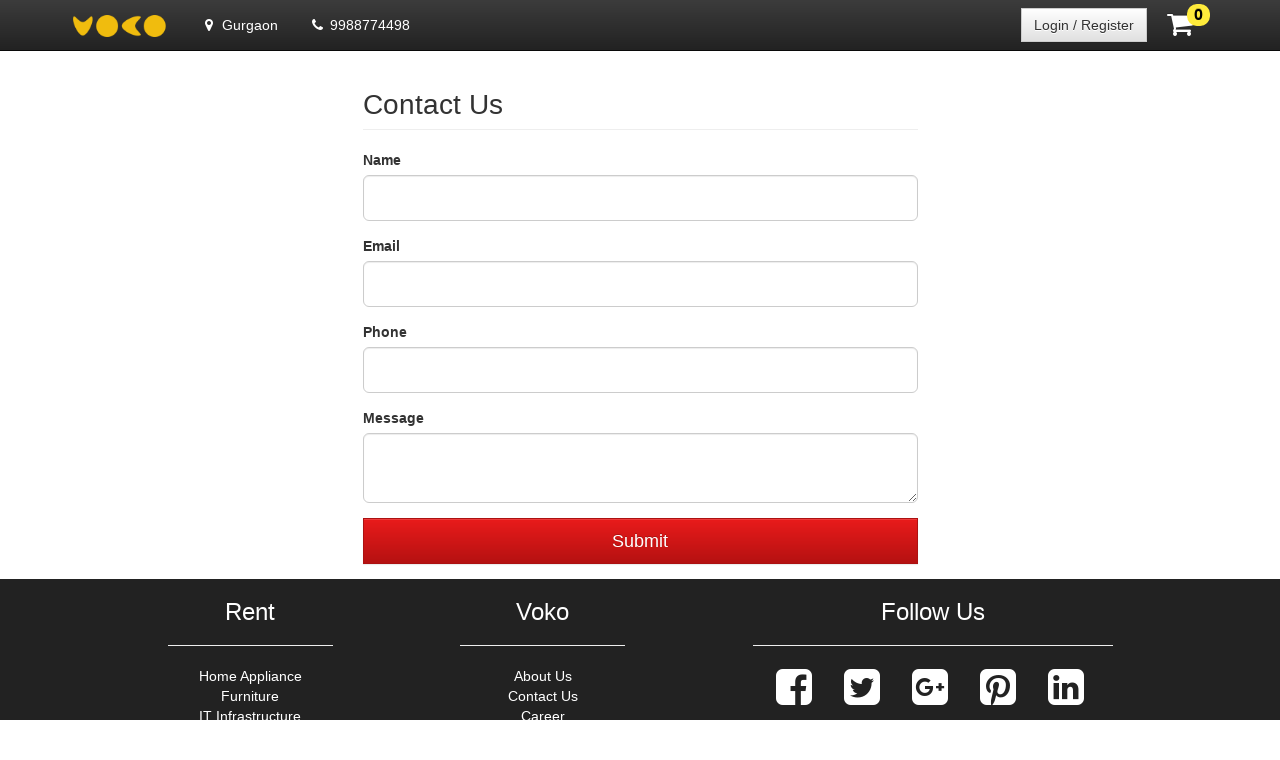

--- FILE ---
content_type: text/html; charset=utf-8
request_url: https://www.voko.in/contact-us
body_size: 4526
content:
<!DOCTYPE html>
<html ng-app="voko.app">
<head>
    <title>Voko - rent furniture, home appliances, fitness gadgets in Gurgaon | voko.in</title>

    <!-- Google Tag Manager -->
<script>(function(w,d,s,l,i){w[l]=w[l]||[];w[l].push({'gtm.start':
new Date().getTime(),event:'gtm.js'});var f=d.getElementsByTagName(s)[0],
j=d.createElement(s),dl=l!='dataLayer'?'&l='+l:'';j.async=true;j.src=
'https://www.googletagmanager.com/gtm.js?id='+i+dl;f.parentNode.insertBefore(j,f);
})(window,document,'script','dataLayer','GTM-KMBMQR5');</script>
<!-- End Google Tag Manager -->

    <!-- Google analytics tracking -->
<script>
    (function(i,s,o,g,r,a,m){i['GoogleAnalyticsObject']=r;i[r]=i[r]||function(){
    (i[r].q=i[r].q||[]).push(arguments)},i[r].l=1*new Date();a=s.createElement(o),
    m=s.getElementsByTagName(o)[0];a.async=1;a.src=g;m.parentNode.insertBefore(a,m)
    })(window,document,'script','https://www.google-analytics.com/analytics.js','ga');

    ga('create', 'UA-72476970-1', 'auto');
    ga('send', 'pageview');
</script>


    <link rel="stylesheet" media="all" href="/assets/application-c1cce11696654e5f93b21d1b18de2341cbca60d812f9c334b168827f1f826de0.css" data-turbolinks-track="true" />
    <script src="/assets/application-481251b9eaeac278d0644a4aee75f7e9fc8579a7c09c015a162e9b21d3b66361.js" data-turbolinks-track="true"></script>
     <!-- Move this to asset pipeline -->
    <meta name="csrf-param" content="authenticity_token" />
<meta name="csrf-token" content="/3kDIKCaqs6usicv35Z+exNw0TkGQAj9jDWtab8eDkbDCOi+TJf0w+0/5W2b3CKdj9wFRl/5MUeIfkRgC64rgA==" />
    <meta name="viewport" content="width=device-width, initial-scale=1">
    
    

    <link href="/favicon.png" rel="icon" type="image/png" />
    <meta name="p:domain_verify" content="e199f584983646c9b4676fbfecee5440"/>

    <!-- Hotjar Tracking Code for www.voko.in -->
<script>
    (function(h,o,t,j,a,r){
        h.hj=h.hj||function(){(h.hj.q=h.hj.q||[]).push(arguments)};
        h._hjSettings={hjid:691615,hjsv:6};
        a=o.getElementsByTagName('head')[0];
        r=o.createElement('script');r.async=1;
        r.src=t+h._hjSettings.hjid+j+h._hjSettings.hjsv;
        a.appendChild(r);
    })(window,document,'https://static.hotjar.com/c/hotjar-','.js?sv=');
</script>

    <script type="text/javascript">
    (function(p,u,s,h){
        p._pcq=p._pcq||[];
        p._pcq.push(['_currentTime',Date.now()]);
        s=u.createElement('script');
        s.type='text/javascript';
        s.async=true;
        s.src='https://cdn.pushcrew.com/js/2ffdd93ca860f53f2180eca5ef92ee2f.js';
        h=u.getElementsByTagName('script')[0];
        h.parentNode.insertBefore(s,h);
    })(window,document);
</script>

    <script type="text/javascript">
    angular.module('voko.utils')
        .value('flashMessages', [
        ])
</script>

</head>
<body ng-cloak>
    <!-- Google Tag Manager (noscript) -->
<noscript><iframe src="https://www.googletagmanager.com/ns.html?id=GTM-KMBMQR5"
height="0" width="0" style="display:none;visibility:hidden"></iframe></noscript>
<!-- End Google Tag Manager (noscript) -->


        <div ng-controller="navController">
            <nav class="navbar navbar-inverse navbar-fixed-top" ng-cloak>
                <div class="container">
                    <div class="navbar-header">
                        <button type="button" ng-click="toggleDrawer()"
                                class="navbar-toggle pull-left" data-target="#bs-example-navbar-collapse-1" aria-expanded="false">
                            <span class="sr-only">Toggle navigation</span>
                            <span class="icon-bar"></span>
                            <span class="icon-bar"></span>
                            <span class="icon-bar"></span>
                        </button>
                        <a class="navbar-brand" href="/">
                            <img width="100" src="/assets/logo-b83120001275acb4d0c56574c82be7459309f09eeb5d3bbccc5195a936f4d57c.png" alt="Logo" />
</a>                            <a href="#" type="button" class="pull-right btn navbar-btn navbar-link visible-xs" voko-modal-connect>
                                <i class="fa fa-fw fa-user fa-2x"></i>
                            </a>
                        <a class="btn shopping-cart navbar-btn navbar-link pull-right visible-xs" href="/checkout">
                            <i class="fa fa-fw fa-shopping-cart fa-2x text-inverted"></i>
                            <label class="badge" ng-cloak>{{ cartItemCount }}</label>
</a>
                    </div>
                    <ul class="nav navbar-nav hidden-xs">
                        <li>
                            <p class="navbar-text">
                                <i class="fa fa-fw fa-map-marker"></i>
                                Gurgaon
                            </p>
                        </li>
                        <li>
                            <p class="navbar-text">
                                <i class="fa fa-fw fa-phone"></i>
                                9988774498
                            </p>
                        </li>
                    </ul>
                    <div class="collapse navbar-collapse" id="bs-example-navbar-collapse-1">
                        <ul class="nav navbar-nav navbar-right">
                                <li class="hidden-xs">
                                    <button voko-modal-connect
                                            class="btn btn-default navbar-btn">
                                        Login / Register</button>
                                </li>
                            <li class="dropdown visible-xs">
                                <a href="#" class="dropdown-toggle" data-toggle="dropdown" role="button" aria-haspopup="true" aria-expanded="false">
                                    <i class="fa fa-fw fa-sitemap"></i>
                                    <strong>Categories</strong>
                                    <span class="caret"></span>
                                </a>
                                <ul class="dropdown-menu">
                                        <li>
                                            <a href="/category/home-appliance-1">
                                                Home Appliance
</a>                                        </li>
                                        <li role="separator" class="divider"></li>
                                        <li>
                                            <a href="/category/furniture-2">
                                                Furniture
</a>                                        </li>
                                        <li role="separator" class="divider"></li>
                                        <li>
                                            <a href="/category/it-infrastructure-3">
                                                IT Infrastructure
</a>                                        </li>
                                        <li role="separator" class="divider"></li>
                                        <li>
                                            <a href="/category/house-party-4">
                                                House Party
</a>                                        </li>
                                        <li role="separator" class="divider"></li>
                                        <li>
                                            <a href="/category/packages-5">
                                                Packages
</a>                                        </li>
                                        <li role="separator" class="divider"></li>
                                </ul>
                            </li>
                            <li>
                                <a class="hidden-xs shopping-cart" href="/checkout">
                                    <i class="fa fa-fw fa-shopping-cart fa-2x text-inverted"></i>
                                    <label class="badge" ng-cloak>{{ cartItemCount }}</label>
</a>                            </li>
                        </ul>
                    </div>
                </div>
            </nav>
        </div>
    <script type="text/ng-template" id="navDrawer.html">
        <div class="modal-header">
    <span class="pull-right" ng-click="$dismiss()"><a><i class="fa fa-fw fa-times"></i></a></span>
    <h3 class="modal-title">
            Welcome
    </h3>
</div>
<ul class="list-group">
    <a class="list-group-item" href="/">
        <i class="fa fa-fw fa-home"></i>Home
</a>        <a href="" voko-modal-connect class="list-group-item">
            <i class="fa fa-fw fa-user-o"></i>
            Login / Register
        </a>
    <a class="list-group-item" href="/checkout">
        <i class="fa fa-fw fa-shopping-cart"></i>Shopping Cart
</a>    <a class="list-group-item" href="/search">
        <i class="fa fa-fw fa-search"></i>Search
</a>    <a class="list-group-item" href="/about-us">
        <i class="fa fa-fw fa-smile-o"></i>About Us
</a>    <a class="list-group-item" href="/career">
        <i class="fa fa-fw fa-search"></i>Career at Voko
</a>    <a class="list-group-item" href="/privacy-policy">
        <i class="fa fa-fw fa-user-secret"></i>Privacy Policy
</a></ul>

    </script>

    <div style="margin-top: 50px;">
        <div class="affix-bottom center visible-xs text-lg" style="background-color: black; padding: 10px; margin: 0px;width: 100%; text-align: center;">
            <a href="tel:9988774498" style="color: white;">
                <i class="fa fa-fw fa-phone-square"></i>
                9988774498
            </a>
        </div>

        <div class="container">
	<div class="row">
		<div class="col-sm-6 col-sm-offset-3">
			<h1 class="page-header">Contact Us</h1>
			<form class="new_enquiry" id="new_enquiry" action="/contact-us" accept-charset="UTF-8" method="post"><input name="utf8" type="hidden" value="&#x2713;" /><input type="hidden" name="authenticity_token" value="ZacFjWkP8mSUbAZOVxcGuO2d18o6yRGXEW5ogwG5WPZZ1u4ThQKsadfhxAwTXVpecTEDtWNwKC0VJYGKtQl9MA==" />
			    <div class="form-group">
			        <label for="enquiry_name">Name</label><br />
			        <input autofocus="autofocus" class="form-control input-lg" type="text" name="enquiry[name]" id="enquiry_name" />
			    </div>
			    <div class="form-group">
			        <label for="enquiry_email">Email</label><br />
			        <input autofocus="autofocus" class="form-control input-lg" type="email" name="enquiry[email]" id="enquiry_email" />
			    </div>
			    <div class="form-group">
			        <label for="enquiry_phone">Phone</label><br />
			        <input autofocus="autofocus" class="form-control input-lg" type="tel" name="enquiry[phone]" id="enquiry_phone" />
			    </div>
			    <div class="form-group">
			        <label for="enquiry_message">Message</label><br />
			        <textarea autofocus="autofocus" class="form-control input-lg" name="enquiry[message]" id="enquiry_message">
</textarea>
			    </div>
			    <div class="form-group">
			        <input type="submit" name="commit" value="Submit" class="btn btn-primary btn-block btn-lg" />
			    </div>
</form>		</div>
	</div>
</div>
    </div>

    <!--Start of Tawk.to Script-->
<script type="text/javascript">
var Tawk_API=Tawk_API||{}, Tawk_LoadStart=new Date();
(function(){
var s1=document.createElement("script"),s0=document.getElementsByTagName("script")[0];
s1.async=true;
s1.src='https://embed.tawk.to/5a51586f4b401e45400be4b3/default';
s1.charset='UTF-8';
s1.setAttribute('crossorigin','*');
s0.parentNode.insertBefore(s1,s0);
})();
</script>
<!--End of Tawk.to Script-->
</body>
    <footer ng-hide="hideFooter">
        <div class="footer " id="footer">
            <div class="container">
                <div class="row">
                    <div class="col-sm-2 col-sm-offset-1 col-xs-12">
                        <h3 class="text-center">Rent</h3>
                        <hr />
                        <ul class="list-unstyled text-center">
                                <li>
                                    <a href="/category/home-appliance-1">
                                        Home Appliance
</a>                                </li>
                                <li>
                                    <a href="/category/furniture-2">
                                        Furniture
</a>                                </li>
                                <li>
                                    <a href="/category/it-infrastructure-3">
                                        IT Infrastructure
</a>                                </li>
                                <li>
                                    <a href="/category/house-party-4">
                                        House Party
</a>                                </li>
                                <li>
                                    <a href="/category/packages-5">
                                        Packages
</a>                                </li>
                        </ul>
                    </div>
                    <div class="col-sm-2 col-sm-offset-1 hidden-xs">
                        <h3 class="text-center">Voko</h3>
                        <hr />
                        <ul class="list-unstyled text-center">
                            <li>
                                <a href="/about-us">About Us</a>
                            </li>
                            <li>
                                <a href="/contact-us">Contact Us</a>
                            </li>
                            <li>
                                <a href="/career">Career</a>
                            </li>
                            <li>
                                <a href="/terms">Terms of use</a>
                            </li>
                            <li>
                                <a href="/privacy-policy">Privacy Policy</a>
                            </li>
                        </ul>
                    </div>
                    <div class="col-xs-12 visible-xs">
                        <h3 class="text-center">Voko</h3>
                        <hr />
                        <ul class="list-unstyled text-center">
                            <li>
                                <a href="/about-us">About Us</a> |
                                <a href="/contact-us">Contact Us</a> |
                                <a href="/career">Career</a>
                            </li>
                            <li>
                                <a href="/terms">Terms of use</a> |
                                <a href="/privacy-policy">Privacy Policy</a>
                            </li>
                        </ul>
                    </div>
                    <div class="col-sm-4 col-sm-offset-1 col-xs-12">
                        <h3 class="text-center">Follow Us</h3>
                        <hr />
                        <ul class="list-inline text-center">
                            <li>
                                <a href="https://www.facebook.com/VokoRents">
                                    <i class="fa fa-fw fa-3x fa-facebook-square"></i>
                                </a>
                            </li>
                            <li>
                                <a href="https://twitter.com/vokoRents">
                                    <i class="fa fa-fw fa-3x fa-twitter-square"></i>
                                </a>
                            </li>
                            <li>
                                <a href="https://plus.google.com/+VokoIn">
                                    <i class="fa fa-fw fa-3x fa-google-plus-square"></i>
                                </a>
                            </li>
                            <li>
                                <a href="https://in.pinterest.com/vokorental/pins/">
                                    <i class="fa fa-fw fa-3x fa-pinterest-square"></i>
                                </a>
                            </li>
                            <li>
                                <a href="https://www.linkedin.com/company-beta/10485313">
                                    <i class="fa fa-fw fa-3x fa-linkedin-square"></i>
                                </a>
                            </li>
                        </ul>
                        <h3 class="text-center">Our partner</h3>
                        <hr />
                        <div class="text-center">
                            <a href="https://msg91.com/startups/?utm_source=startup-banner" class="text-center"><img src="https://msg91.com/images/startups/msg91Badge.png" width="120" height="90" title="MSG91 - SMS for Startups" alt="Bulk SMS - MSG91"></a>
                        </div>
                    </div>
                </div>
            </div>
        </div>
    </footer>
</html>


--- FILE ---
content_type: text/plain
request_url: https://www.google-analytics.com/j/collect?v=1&_v=j102&a=2072893114&t=pageview&_s=1&dl=https%3A%2F%2Fwww.voko.in%2Fcontact-us&ul=en-us%40posix&dt=Voko%20-%20rent%20furniture%2C%20home%20appliances%2C%20fitness%20gadgets%20in%20Gurgaon%20%7C%20voko.in&sr=1280x720&vp=1280x720&_u=IEBAAEABAAAAACAAI~&jid=182267337&gjid=1742318636&cid=1002997583.1768635733&tid=UA-72476970-1&_gid=490598232.1768635733&_r=1&_slc=1&z=1236863660
body_size: -448
content:
2,cG-6C2FZ1HX9Q

--- FILE ---
content_type: application/javascript
request_url: https://www.voko.in/assets/application-481251b9eaeac278d0644a4aee75f7e9fc8579a7c09c015a162e9b21d3b66361.js
body_size: 772520
content:
!function(e,t){"use strict";"object"==typeof module&&"object"==typeof module.exports?module.exports=e.document?t(e,!0):function(e){if(!e.document)throw new Error("jQuery requires a window with a document");return t(e)}:t(e)}("undefined"!=typeof window?window:this,function(e,t){"use strict";function n(e,t,n){n=n||ye;var r,i,o=n.createElement("script");if(o.text=e,t)for(r in we)i=t[r]||t.getAttribute&&t.getAttribute(r),i&&o.setAttribute(r,i);n.head.appendChild(o).parentNode.removeChild(o)}function r(e){return null==e?e+"":"object"==typeof e||"function"==typeof e?pe[fe.call(e)]||"object":typeof e}function i(e){var t=!!e&&"length"in e&&e.length,n=r(e);return!$e(e)&&!be(e)&&("array"===n||0===t||"number"==typeof t&&t>0&&t-1 in e)}function o(e,t){return e.nodeName&&e.nodeName.toLowerCase()===t.toLowerCase()}function a(e,t){return t?"\0"===e?"\ufffd":e.slice(0,-1)+"\\"+e.charCodeAt(e.length-1).toString(16)+" ":"\\"+e}function s(e,t,n){return $e(t)?Ce.grep(e,function(e,r){return!!t.call(e,r,e)!==n}):t.nodeType?Ce.grep(e,function(e){return e===t!==n}):"string"!=typeof t?Ce.grep(e,function(e){return de.call(t,e)>-1!==n}):Ce.filter(t,e,n)}function l(e,t){for(;(e=e[t])&&1!==e.nodeType;);return e}function u(e){var t={};return Ce.each(e.match(He)||[],function(e,n){t[n]=!0}),t}function c(e){return e}function d(e){throw e}function p(e,t,n,r){var i;try{e&&$e(i=e.promise)?i.call(e).done(t).fail(n):e&&$e(i=e.then)?i.call(e,t,n):t.apply(void 0,[e].slice(r))}catch(e){n.apply(void 0,[e])}}function f(){ye.removeEventListener("DOMContentLoaded",f),e.removeEventListener("load",f),Ce.ready()}function h(e,t){return t.toUpperCase()}function m(e){return e.replace(Be,"ms-").replace(We,h)}function g(){this.expando=Ce.expando+g.uid++}function v(e){return"true"===e||"false"!==e&&("null"===e?null:e===+e+""?+e:Xe.test(e)?JSON.parse(e):e)}function $(e,t,n){var r;if(void 0===n&&1===e.nodeType)if(r="data-"+t.replace(Je,"-$&").toLowerCase(),n=e.getAttribute(r),"string"==typeof n){try{n=v(n)}catch(e){}Ze.set(e,t,n)}else n=void 0;return n}function b(e,t,n,r){var i,o,a=20,s=r?function(){return r.cur()}:function(){return Ce.css(e,t,"")},l=s(),u=n&&n[3]||(Ce.cssNumber[t]?"":"px"),c=e.nodeType&&(Ce.cssNumber[t]||"px"!==u&&+l)&&et.exec(Ce.css(e,t));if(c&&c[3]!==u){for(l/=2,u=u||c[3],c=+l||1;a--;)Ce.style(e,t,c+u),(1-o)*(1-(o=s()/l||.5))<=0&&(a=0),c/=o;c*=2,Ce.style(e,t,c+u),n=n||[]}return n&&(c=+c||+l||0,i=n[1]?c+(n[1]+1)*n[2]:+n[2],r&&(r.unit=u,r.start=c,r.end=i)),i}function y(e){var t,n=e.ownerDocument,r=e.nodeName,i=at[r];return i?i:(t=n.body.appendChild(n.createElement(r)),i=Ce.css(t,"display"),t.parentNode.removeChild(t),"none"===i&&(i="block"),at[r]=i,i)}function w(e,t){for(var n,r,i=[],o=0,a=e.length;o<a;o++)r=e[o],r.style&&(n=r.style.display,t?("none"===n&&(i[o]=Ke.get(r,"display")||null,i[o]||(r.style.display="")),""===r.style.display&&ot(r)&&(i[o]=y(r))):"none"!==n&&(i[o]="none",Ke.set(r,"display",n)));for(o=0;o<a;o++)null!=i[o]&&(e[o].style.display=i[o]);return e}function x(e,t){var n;return n="undefined"!=typeof e.getElementsByTagName?e.getElementsByTagName(t||"*"):"undefined"!=typeof e.querySelectorAll?e.querySelectorAll(t||"*"):[],void 0===t||t&&o(e,t)?Ce.merge([e],n):n}function k(e,t){for(var n=0,r=e.length;n<r;n++)Ke.set(e[n],"globalEval",!t||Ke.get(t[n],"globalEval"))}function C(e,t,n,i,o){for(var a,s,l,u,c,d,p=t.createDocumentFragment(),f=[],h=0,m=e.length;h<m;h++)if(a=e[h],a||0===a)if("object"===r(a))Ce.merge(f,a.nodeType?[a]:a);else if(dt.test(a)){for(s=s||p.appendChild(t.createElement("div")),l=(lt.exec(a)||["",""])[1].toLowerCase(),u=ct[l]||ct._default,s.innerHTML=u[1]+Ce.htmlPrefilter(a)+u[2],d=u[0];d--;)s=s.lastChild;Ce.merge(f,s.childNodes),s=p.firstChild,s.textContent=""}else f.push(t.createTextNode(a));for(p.textContent="",h=0;a=f[h++];)if(i&&Ce.inArray(a,i)>-1)o&&o.push(a);else if(c=rt(a),s=x(p.appendChild(a),"script"),c&&k(s),n)for(d=0;a=s[d++];)ut.test(a.type||"")&&n.push(a);return p}function D(){return!0}function S(){return!1}function T(e,t,n,r,i,o){var a,s;if("object"==typeof t){"string"!=typeof n&&(r=r||n,n=void 0);for(s in t)T(e,s,n,r,t[s],o);return e}if(null==r&&null==i?(i=n,r=n=void 0):null==i&&("string"==typeof n?(i=r,r=void 0):(i=r,r=n,n=void 0)),i===!1)i=S;else if(!i)return e;return 1===o&&(a=i,i=function(e){return Ce().off(e),a.apply(this,arguments)},i.guid=a.guid||(a.guid=Ce.guid++)),e.each(function(){Ce.event.add(this,t,i,r,n)})}function M(e,t,n){return n?(Ke.set(e,t,!1),void Ce.event.add(e,t,{namespace:!1,handler:function(e){var n,r=Ke.get(this,t);if(1&e.isTrigger&&this[t]){if(r)(Ce.event.special[t]||{}).delegateType&&e.stopPropagation();else if(r=le.call(arguments),Ke.set(this,t,r),this[t](),n=Ke.get(this,t),Ke.set(this,t,!1),r!==n)return e.stopImmediatePropagation(),e.preventDefault(),n}else r&&(Ke.set(this,t,Ce.event.trigger(r[0],r.slice(1),this)),e.stopPropagation(),e.isImmediatePropagationStopped=D)}})):void(void 0===Ke.get(e,t)&&Ce.event.add(e,t,D))}function O(e,t){return o(e,"table")&&o(11!==t.nodeType?t:t.firstChild,"tr")?Ce(e).children("tbody")[0]||e:e}function E(e){return e.type=(null!==e.getAttribute("type"))+"/"+e.type,e}function P(e){return"true/"===(e.type||"").slice(0,5)?e.type=e.type.slice(5):e.removeAttribute("type"),e}function A(e,t){var n,r,i,o,a,s,l;if(1===t.nodeType){if(Ke.hasData(e)&&(o=Ke.get(e),l=o.events)){Ke.remove(t,"handle events");for(i in l)for(n=0,r=l[i].length;n<r;n++)Ce.event.add(t,i,l[i][n])}Ze.hasData(e)&&(a=Ze.access(e),s=Ce.extend({},a),Ze.set(t,s))}}function _(e,t){var n=t.nodeName.toLowerCase();"input"===n&&st.test(e.type)?t.checked=e.checked:"input"!==n&&"textarea"!==n||(t.defaultValue=e.defaultValue)}function I(e,t,r,i){t=ue(t);var o,a,s,l,u,c,d=0,p=e.length,f=p-1,h=t[0],m=$e(h);if(m||p>1&&"string"==typeof h&&!ve.checkClone&&ht.test(h))return e.each(function(n){var o=e.eq(n);m&&(t[0]=h.call(this,n,o.html())),I(o,t,r,i)});if(p&&(o=C(t,e[0].ownerDocument,!1,e,i),a=o.firstChild,1===o.childNodes.length&&(o=a),a||i)){for(s=Ce.map(x(o,"script"),E),l=s.length;d<p;d++)u=o,d!==f&&(u=Ce.clone(u,!0,!0),l&&Ce.merge(s,x(u,"script"))),r.call(e[d],u,d);if(l)for(c=s[s.length-1].ownerDocument,Ce.map(s,P),d=0;d<l;d++)u=s[d],ut.test(u.type||"")&&!Ke.access(u,"globalEval")&&Ce.contains(c,u)&&(u.src&&"module"!==(u.type||"").toLowerCase()?Ce._evalUrl&&!u.noModule&&Ce._evalUrl(u.src,{nonce:u.nonce||u.getAttribute("nonce")},c):n(u.textContent.replace(mt,""),u,c))}return e}function N(e,t,n){for(var r,i=t?Ce.filter(t,e):e,o=0;null!=(r=i[o]);o++)n||1!==r.nodeType||Ce.cleanData(x(r)),r.parentNode&&(n&&rt(r)&&k(x(r,"script")),r.parentNode.removeChild(r));return e}function R(e,t,n){var r,i,o,a,s=vt.test(t),l=e.style;return n=n||$t(e),n&&(a=n.getPropertyValue(t)||n[t],s&&a&&(a=a.replace(Oe,"$1")||void 0),""!==a||rt(e)||(a=Ce.style(e,t)),!ve.pixelBoxStyles()&&gt.test(a)&&yt.test(t)&&(r=l.width,i=l.minWidth,o=l.maxWidth,l.minWidth=l.maxWidth=l.width=a,a=n.width,l.width=r,l.minWidth=i,l.maxWidth=o)),void 0!==a?a+"":a}function U(e,t){return{get:function(){return e()?void delete this.get:(this.get=t).apply(this,arguments)}}}function j(e){for(var t=e[0].toUpperCase()+e.slice(1),n=wt.length;n--;)if(e=wt[n]+t,e in xt)return e}function F(e){var t=Ce.cssProps[e]||kt[e];return t?t:e in xt?e:kt[e]=j(e)||e}function V(e,t,n){var r=et.exec(t);return r?Math.max(0,r[2]-(n||0))+(r[3]||"px"):t}function L(e,t,n,r,i,o){var a="width"===t?1:0,s=0,l=0,u=0;if(n===(r?"border":"content"))return 0;for(;a<4;a+=2)"margin"===n&&(u+=Ce.css(e,n+tt[a],!0,i)),r?("content"===n&&(l-=Ce.css(e,"padding"+tt[a],!0,i)),"margin"!==n&&(l-=Ce.css(e,"border"+tt[a]+"Width",!0,i))):(l+=Ce.css(e,"padding"+tt[a],!0,i),"padding"!==n?l+=Ce.css(e,"border"+tt[a]+"Width",!0,i):s+=Ce.css(e,"border"+tt[a]+"Width",!0,i));return!r&&o>=0&&(l+=Math.max(0,Math.ceil(e["offset"+t[0].toUpperCase()+t.slice(1)]-o-l-s-.5))||0),l+u}function H(e,t,n){var r=$t(e),i=!ve.boxSizingReliable()||n,a=i&&"border-box"===Ce.css(e,"boxSizing",!1,r),s=a,l=R(e,t,r),u="offset"+t[0].toUpperCase()+t.slice(1);if(gt.test(l)){if(!n)return l;l="auto"}return(!ve.boxSizingReliable()&&a||!ve.reliableTrDimensions()&&o(e,"tr")||"auto"===l||!parseFloat(l)&&"inline"===Ce.css(e,"display",!1,r))&&e.getClientRects().length&&(a="border-box"===Ce.css(e,"boxSizing",!1,r),s=u in e,s&&(l=e[u])),l=parseFloat(l)||0,l+L(e,t,n||(a?"border":"content"),s,r,l)+"px"}function q(e,t,n,r,i){return new q.prototype.init(e,t,n,r,i)}function z(){Mt&&(ye.hidden===!1&&e.requestAnimationFrame?e.requestAnimationFrame(z):e.setTimeout(z,Ce.fx.interval),Ce.fx.tick())}function Y(){return e.setTimeout(function(){Tt=void 0}),Tt=Date.now()}function B(e,t){var n,r=0,i={height:e};for(t=t?1:0;r<4;r+=2-t)n=tt[r],i["margin"+n]=i["padding"+n]=e;return t&&(i.opacity=i.width=e),i}function W(e,t,n){for(var r,i=(Z.tweeners[t]||[]).concat(Z.tweeners["*"]),o=0,a=i.length;o<a;o++)if(r=i[o].call(n,t,e))return r}function G(e,t,n){var r,i,o,a,s,l,u,c,d="width"in t||"height"in t,p=this,f={},h=e.style,m=e.nodeType&&ot(e),g=Ke.get(e,"fxshow");n.queue||(a=Ce._queueHooks(e,"fx"),null==a.unqueued&&(a.unqueued=0,s=a.empty.fire,a.empty.fire=function(){a.unqueued||s()}),a.unqueued++,p.always(function(){p.always(function(){a.unqueued--,Ce.queue(e,"fx").length||a.empty.fire()})}));for(r in t)if(i=t[r],Ot.test(i)){if(delete t[r],o=o||"toggle"===i,i===(m?"hide":"show")){if("show"!==i||!g||void 0===g[r])continue;m=!0}f[r]=g&&g[r]||Ce.style(e,r)}if(l=!Ce.isEmptyObject(t),l||!Ce.isEmptyObject(f)){d&&1===e.nodeType&&(n.overflow=[h.overflow,h.overflowX,h.overflowY],u=g&&g.display,null==u&&(u=Ke.get(e,"display")),c=Ce.css(e,"display"),"none"===c&&(u?c=u:(w([e],!0),u=e.style.display||u,c=Ce.css(e,"display"),w([e]))),("inline"===c||"inline-block"===c&&null!=u)&&"none"===Ce.css(e,"float")&&(l||(p.done(function(){h.display=u}),null==u&&(c=h.display,u="none"===c?"":c)),h.display="inline-block")),n.overflow&&(h.overflow="hidden",p.always(function(){h.overflow=n.overflow[0],h.overflowX=n.overflow[1],h.overflowY=n.overflow[2]})),l=!1;for(r in f)l||(g?"hidden"in g&&(m=g.hidden):g=Ke.access(e,"fxshow",{display:u}),o&&(g.hidden=!m),m&&w([e],!0),p.done(function(){m||w([e]),Ke.remove(e,"fxshow");for(r in f)Ce.style(e,r,f[r])})),l=W(m?g[r]:0,r,p),r in g||(g[r]=l.start,m&&(l.end=l.start,l.start=0))}}function K(e,t){var n,r,i,o,a;for(n in e)if(r=m(n),i=t[r],o=e[n],Array.isArray(o)&&(i=o[1],o=e[n]=o[0]),n!==r&&(e[r]=o,delete e[n]),a=Ce.cssHooks[r],a&&"expand"in a){o=a.expand(o),delete e[r];for(n in o)n in e||(e[n]=o[n],t[n]=i)}else t[r]=i}function Z(e,t,n){var r,i,o=0,a=Z.prefilters.length,s=Ce.Deferred().always(function(){delete l.elem}),l=function(){if(i)return!1;for(var t=Tt||Y(),n=Math.max(0,u.startTime+u.duration-t),r=n/u.duration||0,o=1-r,a=0,l=u.tweens.length;a<l;a++)u.tweens[a].run(o);return s.notifyWith(e,[u,o,n]),o<1&&l?n:(l||s.notifyWith(e,[u,1,0]),s.resolveWith(e,[u]),!1)},u=s.promise({elem:e,props:Ce.extend({},t),opts:Ce.extend(!0,{specialEasing:{},easing:Ce.easing._default},n),originalProperties:t,originalOptions:n,startTime:Tt||Y(),duration:n.duration,tweens:[],createTween:function(t,n){var r=Ce.Tween(e,u.opts,t,n,u.opts.specialEasing[t]||u.opts.easing);return u.tweens.push(r),r},stop:function(t){var n=0,r=t?u.tweens.length:0;if(i)return this;for(i=!0;n<r;n++)u.tweens[n].run(1);return t?(s.notifyWith(e,[u,1,0]),s.resolveWith(e,[u,t])):s.rejectWith(e,[u,t]),this}}),c=u.props;for(K(c,u.opts.specialEasing);o<a;o++)if(r=Z.prefilters[o].call(u,e,c,u.opts))return $e(r.stop)&&(Ce._queueHooks(u.elem,u.opts.queue).stop=r.stop.bind(r)),r;return Ce.map(c,W,u),$e(u.opts.start)&&u.opts.start.call(e,u),u.progress(u.opts.progress).done(u.opts.done,u.opts.complete).fail(u.opts.fail).always(u.opts.always),Ce.fx.timer(Ce.extend(l,{elem:e,anim:u,queue:u.opts.queue})),u}function X(e){var t=e.match(He)||[];return t.join(" ")}function J(e){return e.getAttribute&&e.getAttribute("class")||""}function Q(e){return Array.isArray(e)?e:"string"==typeof e?e.match(He)||[]:[]}function ee(e,t,n,i){var o;if(Array.isArray(t))Ce.each(t,function(t,r){n||Lt.test(e)?i(e,r):ee(e+"["+("object"==typeof r&&null!=r?t:"")+"]",r,n,i)});else if(n||"object"!==r(t))i(e,t);else for(o in t)ee(e+"["+o+"]",t[o],n,i)}function te(e){return function(t,n){"string"!=typeof t&&(n=t,t="*");var r,i=0,o=t.toLowerCase().match(He)||[];if($e(n))for(;r=o[i++];)"+"===r[0]?(r=r.slice(1)||"*",(e[r]=e[r]||[]).unshift(n)):(e[r]=e[r]||[]).push(n)}}function ne(e,t,n,r){function i(s){var l;return o[s]=!0,Ce.each(e[s]||[],function(e,s){var u=s(t,n,r);return"string"!=typeof u||a||o[u]?a?!(l=u):void 0:(t.dataTypes.unshift(u),i(u),!1)}),l}var o={},a=e===Qt;return i(t.dataTypes[0])||!o["*"]&&i("*")}function re(e,t){var n,r,i=Ce.ajaxSettings.flatOptions||{};for(n in t)void 0!==t[n]&&((i[n]?e:r||(r={}))[n]=t[n]);return r&&Ce.extend(!0,e,r),e}function ie(e,t,n){for(var r,i,o,a,s=e.contents,l=e.dataTypes;"*"===l[0];)l.shift(),void 0===r&&(r=e.mimeType||t.getResponseHeader("Content-Type"));if(r)for(i in s)if(s[i]&&s[i].test(r)){l.unshift(i);break}if(l[0]in n)o=l[0];else{for(i in n){if(!l[0]||e.converters[i+" "+l[0]]){o=i;break}a||(a=i)}o=o||a}if(o)return o!==l[0]&&l.unshift(o),n[o]}function oe(e,t,n,r){var i,o,a,s,l,u={},c=e.dataTypes.slice();if(c[1])for(a in e.converters)u[a.toLowerCase()]=e.converters[a];for(o=c.shift();o;)if(e.responseFields[o]&&(n[e.responseFields[o]]=t),!l&&r&&e.dataFilter&&(t=e.dataFilter(t,e.dataType)),l=o,o=c.shift())if("*"===o)o=l;else if("*"!==l&&l!==o){if(a=u[l+" "+o]||u["* "+o],!a)for(i in u)if(s=i.split(" "),s[1]===o&&(a=u[l+" "+s[0]]||u["* "+s[0]])){a===!0?a=u[i]:u[i]!==!0&&(o=s[0],c.unshift(s[1]));break}if(a!==!0)if(a&&e["throws"])t=a(t);else try{t=a(t)}catch(e){return{state:"parsererror",error:a?e:"No conversion from "+l+" to "+o}}}return{state:"success",data:t}}var ae=[],se=Object.getPrototypeOf,le=ae.slice,ue=ae.flat?function(e){return ae.flat.call(e)}:function(e){return ae.concat.apply([],e)},ce=ae.push,de=ae.indexOf,pe={},fe=pe.toString,he=pe.hasOwnProperty,me=he.toString,ge=me.call(Object),ve={},$e=function(e){return"function"==typeof e&&"number"!=typeof e.nodeType&&"function"!=typeof e.item},be=function(e){return null!=e&&e===e.window},ye=e.document,we={type:!0,src:!0,nonce:!0,noModule:!0},xe="3.7.0",ke=/HTML$/i,Ce=function(e,t){return new Ce.fn.init(e,t)};Ce.fn=Ce.prototype={jquery:xe,constructor:Ce,length:0,toArray:function(){return le.call(this)},get:function(e){return null==e?le.call(this):e<0?this[e+this.length]:this[e]},pushStack:function(e){var t=Ce.merge(this.constructor(),e);return t.prevObject=this,t},each:function(e){return Ce.each(this,e)},map:function(e){return this.pushStack(Ce.map(this,function(t,n){return e.call(t,n,t)}))},slice:function(){return this.pushStack(le.apply(this,arguments))},first:function(){return this.eq(0)},last:function(){return this.eq(-1)},even:function(){return this.pushStack(Ce.grep(this,function(e,t){return(t+1)%2}))},odd:function(){return this.pushStack(Ce.grep(this,function(e,t){return t%2}))},eq:function(e){var t=this.length,n=+e+(e<0?t:0);return this.pushStack(n>=0&&n<t?[this[n]]:[])},end:function(){return this.prevObject||this.constructor()},push:ce,sort:ae.sort,splice:ae.splice},Ce.extend=Ce.fn.extend=function(){var e,t,n,r,i,o,a=arguments[0]||{},s=1,l=arguments.length,u=!1;for("boolean"==typeof a&&(u=a,a=arguments[s]||{},s++),"object"==typeof a||$e(a)||(a={}),s===l&&(a=this,s--);s<l;s++)if(null!=(e=arguments[s]))for(t in e)r=e[t],"__proto__"!==t&&a!==r&&(u&&r&&(Ce.isPlainObject(r)||(i=Array.isArray(r)))?(n=a[t],o=i&&!Array.isArray(n)?[]:i||Ce.isPlainObject(n)?n:{},i=!1,a[t]=Ce.extend(u,o,r)):void 0!==r&&(a[t]=r));return a},Ce.extend({expando:"jQuery"+(xe+Math.random()).replace(/\D/g,""),isReady:!0,error:function(e){throw new Error(e)},noop:function(){},isPlainObject:function(e){var t,n;return!(!e||"[object Object]"!==fe.call(e))&&(!(t=se(e))||(n=he.call(t,"constructor")&&t.constructor,"function"==typeof n&&me.call(n)===ge))},isEmptyObject:function(e){var t;for(t in e)return!1;return!0},globalEval:function(e,t,r){n(e,{nonce:t&&t.nonce},r)},each:function(e,t){var n,r=0;if(i(e))for(n=e.length;r<n&&t.call(e[r],r,e[r])!==!1;r++);else for(r in e)if(t.call(e[r],r,e[r])===!1)break;return e},text:function(e){var t,n="",r=0,i=e.nodeType;if(i){if(1===i||9===i||11===i)return e.textContent;if(3===i||4===i)return e.nodeValue}else for(;t=e[r++];)n+=Ce.text(t);return n},makeArray:function(e,t){var n=t||[];return null!=e&&(i(Object(e))?Ce.merge(n,"string"==typeof e?[e]:e):ce.call(n,e)),n},inArray:function(e,t,n){return null==t?-1:de.call(t,e,n)},isXMLDoc:function(e){var t=e&&e.namespaceURI,n=e&&(e.ownerDocument||e).documentElement;return!ke.test(t||n&&n.nodeName||"HTML")},merge:function(e,t){for(var n=+t.length,r=0,i=e.length;r<n;r++)e[i++]=t[r];return e.length=i,e},grep:function(e,t,n){for(var r,i=[],o=0,a=e.length,s=!n;o<a;o++)r=!t(e[o],o),r!==s&&i.push(e[o]);return i},map:function(e,t,n){var r,o,a=0,s=[];if(i(e))for(r=e.length;a<r;a++)o=t(e[a],a,n),null!=o&&s.push(o);else for(a in e)o=t(e[a],a,n),null!=o&&s.push(o);return ue(s)},guid:1,support:ve}),"function"==typeof Symbol&&(Ce.fn[Symbol.iterator]=ae[Symbol.iterator]),Ce.each("Boolean Number String Function Array Date RegExp Object Error Symbol".split(" "),function(e,t){pe["[object "+t+"]"]=t.toLowerCase()});var De=ae.pop,Se=ae.sort,Te=ae.splice,Me="[\\x20\\t\\r\\n\\f]",Oe=new RegExp("^"+Me+"+|((?:^|[^\\\\])(?:\\\\.)*)"+Me+"+$","g");Ce.contains=function(e,t){var n=t&&t.parentNode;return e===n||!(!n||1!==n.nodeType||!(e.contains?e.contains(n):e.compareDocumentPosition&&16&e.compareDocumentPosition(n)))};var Ee=/([\0-\x1f\x7f]|^-?\d)|^-$|[^\x80-\uFFFF\w-]/g;Ce.escapeSelector=function(e){return(e+"").replace(Ee,a)};var Pe=ye,Ae=ce;!function(){function t(){try{return E.activeElement}catch(e){}}function n(e,t,r,i){var o,a,s,l,u,c,f,g=t&&t.ownerDocument,v=t?t.nodeType:9;if(r=r||[],"string"!=typeof e||!e||1!==v&&9!==v&&11!==v)return r;if(!i&&(p(t),t=t||E,A)){if(11!==v&&(u=re.exec(e)))if(o=u[1]){if(9===v){if(!(s=t.getElementById(o)))return r;if(s.id===o)return N.call(r,s),r}else if(g&&(s=g.getElementById(o))&&n.contains(t,s)&&s.id===o)return N.call(r,s),r}else{if(u[2])return N.apply(r,t.getElementsByTagName(e)),r;if((o=u[3])&&t.getElementsByClassName)return N.apply(r,t.getElementsByClassName(o)),r}if(!(H[e+" "]||_&&_.test(e))){if(f=e,g=t,1===v&&(X.test(e)||Z.test(e))){for(g=ie.test(e)&&d(t.parentNode)||t,g==t&&ve.scope||((l=t.getAttribute("id"))?l=Ce.escapeSelector(l):t.setAttribute("id",l=R)),c=h(e),a=c.length;a--;)c[a]=(l?"#"+l:":scope")+" "+m(c[a]);f=c.join(",")}try{return N.apply(r,g.querySelectorAll(f)),r}catch(t){H(e,!0)}finally{l===R&&t.removeAttribute("id")}}}return C(e.replace(Oe,"$1"),t,r,i)}function r(){function e(n,r){return t.push(n+" ")>S.cacheLength&&delete e[t.shift()],e[n+" "]=r}var t=[];return e}function i(e){return e[R]=!0,e}function a(e){var t=E.createElement("fieldset");try{return!!e(t)}catch(e){return!1}finally{t.parentNode&&t.parentNode.removeChild(t),t=null}}function s(e){return function(t){return o(t,"input")&&t.type===e}}function l(e){return function(t){return(o(t,"input")||o(t,"button"))&&t.type===e}}function u(e){return function(t){return"form"in t?t.parentNode&&t.disabled===!1?"label"in t?"label"in t.parentNode?t.parentNode.disabled===e:t.disabled===e:t.isDisabled===e||t.isDisabled!==!e&&ce(t)===e:t.disabled===e:"label"in t&&t.disabled===e}}function c(e){return i(function(t){return t=+t,i(function(n,r){for(var i,o=e([],n.length,t),a=o.length;a--;)n[i=o[a]]&&(n[i]=!(r[i]=n[i]))})})}function d(e){return e&&"undefined"!=typeof e.getElementsByTagName&&e}function p(e){var t,r=e?e.ownerDocument||e:Pe;return r!=E&&9===r.nodeType&&r.documentElement?(E=r,P=E.documentElement,A=!Ce.isXMLDoc(E),I=P.matches||P.webkitMatchesSelector||P.msMatchesSelector,Pe!=E&&(t=E.defaultView)&&t.top!==t&&t.addEventListener("unload",ue),ve.getById=a(function(e){return P.appendChild(e).id=Ce.expando,!E.getElementsByName||!E.getElementsByName(Ce.expando).length}),ve.disconnectedMatch=a(function(e){return I.call(e,"*")}),ve.scope=a(function(){return E.querySelectorAll(":scope")}),ve.cssHas=a(function(){try{return E.querySelector(":has(*,:jqfake)"),!1}catch(e){return!0}}),ve.getById?(S.filter.ID=function(e){var t=e.replace(oe,se);return function(e){return e.getAttribute("id")===t}},S.find.ID=function(e,t){if("undefined"!=typeof t.getElementById&&A){var n=t.getElementById(e);return n?[n]:[]}}):(S.filter.ID=function(e){var t=e.replace(oe,se);return function(e){var n="undefined"!=typeof e.getAttributeNode&&e.getAttributeNode("id");return n&&n.value===t}},S.find.ID=function(e,t){if("undefined"!=typeof t.getElementById&&A){var n,r,i,o=t.getElementById(e);if(o){if(n=o.getAttributeNode("id"),n&&n.value===e)return[o];for(i=t.getElementsByName(e),r=0;o=i[r++];)if(n=o.getAttributeNode("id"),n&&n.value===e)return[o]}return[]}}),S.find.TAG=function(e,t){return"undefined"!=typeof t.getElementsByTagName?t.getElementsByTagName(e):t.querySelectorAll(e)},S.find.CLASS=function(e,t){if("undefined"!=typeof t.getElementsByClassName&&A)return t.getElementsByClassName(e)},_=[],a(function(e){var t;P.appendChild(e).innerHTML="<a id='"+R+"' href='' disabled='disabled'></a><select id='"+R+"-\r\\' disabled='disabled'><option selected=''></option></select>",e.querySelectorAll("[selected]").length||_.push("\\["+Me+"*(?:value|"+z+")"),e.querySelectorAll("[id~="+R+"-]").length||_.push("~="),e.querySelectorAll("a#"+R+"+*").length||_.push(".#.+[+~]"),e.querySelectorAll(":checked").length||_.push(":checked"),t=E.createElement("input"),t.setAttribute("type","hidden"),e.appendChild(t).setAttribute("name","D"),P.appendChild(e).disabled=!0,2!==e.querySelectorAll(":disabled").length&&_.push(":enabled",":disabled"),t=E.createElement("input"),t.setAttribute("name",""),e.appendChild(t),e.querySelectorAll("[name='']").length||_.push("\\["+Me+"*name"+Me+"*="+Me+"*(?:''|\"\")")}),ve.cssHas||_.push(":has"),_=_.length&&new RegExp(_.join("|")),q=function(e,t){if(e===t)return O=!0,0;var r=!e.compareDocumentPosition-!t.compareDocumentPosition;return r?r:(r=(e.ownerDocument||e)==(t.ownerDocument||t)?e.compareDocumentPosition(t):1,1&r||!ve.sortDetached&&t.compareDocumentPosition(e)===r?e===E||e.ownerDocument==Pe&&n.contains(Pe,e)?-1:t===E||t.ownerDocument==Pe&&n.contains(Pe,t)?1:M?de.call(M,e)-de.call(M,t):0:4&r?-1:1)},E):E}function f(){}function h(e,t){var r,i,o,a,s,l,u,c=V[e+" "];if(c)return t?0:c.slice(0);for(s=e,l=[],u=S.preFilter;s;){r&&!(i=K.exec(s))||(i&&(s=s.slice(i[0].length)||s),l.push(o=[])),r=!1,(i=Z.exec(s))&&(r=i.shift(),o.push({value:r,type:i[0].replace(Oe," ")}),s=s.slice(r.length));for(a in S.filter)!(i=ee[a].exec(s))||u[a]&&!(i=u[a](i))||(r=i.shift(),o.push({value:r,type:a,matches:i}),s=s.slice(r.length));if(!r)break}return t?s.length:s?n.error(e):V(e,l).slice(0)}function m(e){for(var t=0,n=e.length,r="";t<n;t++)r+=e[t].value;return r}function g(e,t,n){var r=t.dir,i=t.next,a=i||r,s=n&&"parentNode"===a,l=j++;return t.first?function(t,n,i){for(;t=t[r];)if(1===t.nodeType||s)return e(t,n,i);return!1}:function(t,n,u){var c,d,p=[U,l];if(u){for(;t=t[r];)if((1===t.nodeType||s)&&e(t,n,u))return!0}else for(;t=t[r];)if(1===t.nodeType||s)if(d=t[R]||(t[R]={}),i&&o(t,i))t=t[r]||t;else{if((c=d[a])&&c[0]===U&&c[1]===l)return p[2]=c[2];if(d[a]=p,p[2]=e(t,n,u))return!0}return!1}}function v(e){return e.length>1?function(t,n,r){for(var i=e.length;i--;)if(!e[i](t,n,r))return!1;return!0}:e[0]}function $(e,t,r){for(var i=0,o=t.length;i<o;i++)n(e,t[i],r);return r}function b(e,t,n,r,i){for(var o,a=[],s=0,l=e.length,u=null!=t;s<l;s++)(o=e[s])&&(n&&!n(o,r,i)||(a.push(o),u&&t.push(s)));return a}function y(e,t,n,r,o,a){return r&&!r[R]&&(r=y(r)),o&&!o[R]&&(o=y(o,a)),i(function(i,a,s,l){var u,c,d,p,f=[],h=[],m=a.length,g=i||$(t||"*",s.nodeType?[s]:s,[]),v=!e||!i&&t?g:b(g,f,e,s,l);if(n?(p=o||(i?e:m||r)?[]:a,n(v,p,s,l)):p=v,r)for(u=b(p,h),r(u,[],s,l),c=u.length;c--;)(d=u[c])&&(p[h[c]]=!(v[h[c]]=d));if(i){if(o||e){if(o){for(u=[],c=p.length;c--;)(d=p[c])&&u.push(v[c]=d);o(null,p=[],u,l)}for(c=p.length;c--;)(d=p[c])&&(u=o?de.call(i,d):f[c])>-1&&(i[u]=!(a[u]=d))}}else p=b(p===a?p.splice(m,p.length):p),o?o(null,a,p,l):N.apply(a,p)})}function w(e){for(var t,n,r,i=e.length,o=S.relative[e[0].type],a=o||S.relative[" "],s=o?1:0,l=g(function(e){return e===t},a,!0),u=g(function(e){return de.call(t,e)>-1},a,!0),c=[function(e,n,r){var i=!o&&(r||n!=T)||((t=n).nodeType?l(e,n,r):u(e,n,r));return t=null,i}];s<i;s++)if(n=S.relative[e[s].type])c=[g(v(c),n)];else{if(n=S.filter[e[s].type].apply(null,e[s].matches),n[R]){for(r=++s;r<i&&!S.relative[e[r].type];r++);return y(s>1&&v(c),s>1&&m(e.slice(0,s-1).concat({value:" "===e[s-2].type?"*":""})).replace(Oe,"$1"),n,s<r&&w(e.slice(s,r)),r<i&&w(e=e.slice(r)),r<i&&m(e))}c.push(n)}return v(c)}function x(e,t){var n=t.length>0,r=e.length>0,o=function(i,o,a,s,l){var u,c,d,f=0,h="0",m=i&&[],g=[],v=T,$=i||r&&S.find.TAG("*",l),y=U+=null==v?1:Math.random()||.1,w=$.length;for(l&&(T=o==E||o||l);h!==w&&null!=(u=$[h]);h++){if(r&&u){for(c=0,o||u.ownerDocument==E||(p(u),a=!A);d=e[c++];)if(d(u,o||E,a)){N.call(s,u);break}l&&(U=y)}n&&((u=!d&&u)&&f--,i&&m.push(u))}if(f+=h,n&&h!==f){for(c=0;d=t[c++];)d(m,g,o,a);if(i){if(f>0)for(;h--;)m[h]||g[h]||(g[h]=De.call(s));g=b(g)}N.apply(s,g),l&&!i&&g.length>0&&f+t.length>1&&Ce.uniqueSort(s)}return l&&(U=y,T=v),m};return n?i(o):o}function k(e,t){var n,r=[],i=[],o=L[e+" "];if(!o){for(t||(t=h(e)),n=t.length;n--;)o=w(t[n]),o[R]?r.push(o):i.push(o);o=L(e,x(i,r)),o.selector=e}return o}function C(e,t,n,r){var i,o,a,s,l,u="function"==typeof e&&e,c=!r&&h(e=u.selector||e);if(n=n||[],1===c.length){if(o=c[0]=c[0].slice(0),o.length>2&&"ID"===(a=o[0]).type&&9===t.nodeType&&A&&S.relative[o[1].type]){if(t=(S.find.ID(a.matches[0].replace(oe,se),t)||[])[0],!t)return n;u&&(t=t.parentNode),e=e.slice(o.shift().value.length)}for(i=ee.needsContext.test(e)?0:o.length;i--&&(a=o[i],!S.relative[s=a.type]);)if((l=S.find[s])&&(r=l(a.matches[0].replace(oe,se),ie.test(o[0].type)&&d(t.parentNode)||t))){if(o.splice(i,1),e=r.length&&m(o),!e)return N.apply(n,r),n;break}}return(u||k(e,c))(r,t,!A,n,!t||ie.test(e)&&d(t.parentNode)||t),n}var D,S,T,M,O,E,P,A,_,I,N=Ae,R=Ce.expando,U=0,j=0,F=r(),V=r(),L=r(),H=r(),q=function(e,t){return e===t&&(O=!0),0},z="checked|selected|async|autofocus|autoplay|controls|defer|disabled|hidden|ismap|loop|multiple|open|readonly|required|scoped",Y="(?:\\\\[\\da-fA-F]{1,6}"+Me+"?|\\\\[^\\r\\n\\f]|[\\w-]|[^\0-\\x7f])+",B="\\["+Me+"*("+Y+")(?:"+Me+"*([*^$|!~]?=)"+Me+"*(?:'((?:\\\\.|[^\\\\'])*)'|\"((?:\\\\.|[^\\\\\"])*)\"|("+Y+"))|)"+Me+"*\\]",W=":("+Y+")(?:\\((('((?:\\\\.|[^\\\\'])*)'|\"((?:\\\\.|[^\\\\\"])*)\")|((?:\\\\.|[^\\\\()[\\]]|"+B+")*)|.*)\\)|)",G=new RegExp(Me+"+","g"),K=new RegExp("^"+Me+"*,"+Me+"*"),Z=new RegExp("^"+Me+"*([>+~]|"+Me+")"+Me+"*"),X=new RegExp(Me+"|>"),J=new RegExp(W),Q=new RegExp("^"+Y+"$"),ee={ID:new RegExp("^#("+Y+")"),CLASS:new RegExp("^\\.("+Y+")"),TAG:new RegExp("^("+Y+"|[*])"),ATTR:new RegExp("^"+B),PSEUDO:new RegExp("^"+W),CHILD:new RegExp("^:(only|first|last|nth|nth-last)-(child|of-type)(?:\\("+Me+"*(even|odd|(([+-]|)(\\d*)n|)"+Me+"*(?:([+-]|)"+Me+"*(\\d+)|))"+Me+"*\\)|)","i"),bool:new RegExp("^(?:"+z+")$","i"),needsContext:new RegExp("^"+Me+"*[>+~]|:(even|odd|eq|gt|lt|nth|first|last)(?:\\("+Me+"*((?:-\\d)?\\d*)"+Me+"*\\)|)(?=[^-]|$)","i")},te=/^(?:input|select|textarea|button)$/i,ne=/^h\d$/i,re=/^(?:#([\w-]+)|(\w+)|\.([\w-]+))$/,ie=/[+~]/,oe=new RegExp("\\\\[\\da-fA-F]{1,6}"+Me+"?|\\\\([^\\r\\n\\f])","g"),se=function(e,t){var n="0x"+e.slice(1)-65536;return t?t:n<0?String.fromCharCode(n+65536):String.fromCharCode(n>>10|55296,1023&n|56320)},ue=function(){p()},ce=g(function(e){return e.disabled===!0&&o(e,"fieldset")},{dir:"parentNode",next:"legend"});try{N.apply(ae=le.call(Pe.childNodes),Pe.childNodes),ae[Pe.childNodes.length].nodeType}catch(e){N={apply:function(e,t){Ae.apply(e,le.call(t))},call:function(e){Ae.apply(e,le.call(arguments,1))}}}n.matches=function(e,t){return n(e,null,null,t)},n.matchesSelector=function(e,t){if(p(e),A&&!H[t+" "]&&(!_||!_.test(t)))try{var r=I.call(e,t);if(r||ve.disconnectedMatch||e.document&&11!==e.document.nodeType)return r}catch(e){H(t,!0)}return n(t,E,null,[e]).length>0},n.contains=function(e,t){return(e.ownerDocument||e)!=E&&p(e),Ce.contains(e,t)},n.attr=function(e,t){(e.ownerDocument||e)!=E&&p(e);var n=S.attrHandle[t.toLowerCase()],r=n&&he.call(S.attrHandle,t.toLowerCase())?n(e,t,!A):void 0;return void 0!==r?r:e.getAttribute(t)},n.error=function(e){throw new Error("Syntax error, unrecognized expression: "+e)},Ce.uniqueSort=function(e){var t,n=[],r=0,i=0;if(O=!ve.sortStable,M=!ve.sortStable&&le.call(e,0),Se.call(e,q),O){for(;t=e[i++];)t===e[i]&&(r=n.push(i));for(;r--;)Te.call(e,n[r],1)}return M=null,e},Ce.fn.uniqueSort=function(){return this.pushStack(Ce.uniqueSort(le.apply(this)))},S=Ce.expr={cacheLength:50,createPseudo:i,match:ee,attrHandle:{},find:{},relative:{">":{dir:"parentNode",first:!0}," ":{dir:"parentNode"},"+":{dir:"previousSibling",first:!0},"~":{dir:"previousSibling"}},preFilter:{ATTR:function(e){return e[1]=e[1].replace(oe,se),e[3]=(e[3]||e[4]||e[5]||"").replace(oe,se),"~="===e[2]&&(e[3]=" "+e[3]+" "),e.slice(0,4)},CHILD:function(e){return e[1]=e[1].toLowerCase(),"nth"===e[1].slice(0,3)?(e[3]||n.error(e[0]),e[4]=+(e[4]?e[5]+(e[6]||1):2*("even"===e[3]||"odd"===e[3])),e[5]=+(e[7]+e[8]||"odd"===e[3])):e[3]&&n.error(e[0]),e},PSEUDO:function(e){var t,n=!e[6]&&e[2];return ee.CHILD.test(e[0])?null:(e[3]?e[2]=e[4]||e[5]||"":n&&J.test(n)&&(t=h(n,!0))&&(t=n.indexOf(")",n.length-t)-n.length)&&(e[0]=e[0].slice(0,t),e[2]=n.slice(0,t)),e.slice(0,3))}},filter:{TAG:function(e){var t=e.replace(oe,se).toLowerCase();return"*"===e?function(){return!0}:function(e){return o(e,t)}},CLASS:function(e){var t=F[e+" "];return t||(t=new RegExp("(^|"+Me+")"+e+"("+Me+"|$)"))&&F(e,function(e){return t.test("string"==typeof e.className&&e.className||"undefined"!=typeof e.getAttribute&&e.getAttribute("class")||"")})},ATTR:function(e,t,r){return function(i){var o=n.attr(i,e);return null==o?"!="===t:!t||(o+="","="===t?o===r:"!="===t?o!==r:"^="===t?r&&0===o.indexOf(r):"*="===t?r&&o.indexOf(r)>-1:"$="===t?r&&o.slice(-r.length)===r:"~="===t?(" "+o.replace(G," ")+" ").indexOf(r)>-1:"|="===t&&(o===r||o.slice(0,r.length+1)===r+"-"))}},CHILD:function(e,t,n,r,i){var a="nth"!==e.slice(0,3),s="last"!==e.slice(-4),l="of-type"===t;return 1===r&&0===i?function(e){return!!e.parentNode}:function(t,n,u){var c,d,p,f,h,m=a!==s?"nextSibling":"previousSibling",g=t.parentNode,v=l&&t.nodeName.toLowerCase(),$=!u&&!l,b=!1;if(g){if(a){for(;m;){for(p=t;p=p[m];)if(l?o(p,v):1===p.nodeType)return!1;h=m="only"===e&&!h&&"nextSibling"}return!0}if(h=[s?g.firstChild:g.lastChild],s&&$){for(d=g[R]||(g[R]={}),c=d[e]||[],f=c[0]===U&&c[1],b=f&&c[2],p=f&&g.childNodes[f];p=++f&&p&&p[m]||(b=f=0)||h.pop();)if(1===p.nodeType&&++b&&p===t){d[e]=[U,f,b];break}}else if($&&(d=t[R]||(t[R]={}),c=d[e]||[],f=c[0]===U&&c[1],b=f),b===!1)for(;(p=++f&&p&&p[m]||(b=f=0)||h.pop())&&((l?!o(p,v):1!==p.nodeType)||!++b||($&&(d=p[R]||(p[R]={}),d[e]=[U,b]),p!==t)););return b-=i,b===r||b%r===0&&b/r>=0}}},PSEUDO:function(e,t){var r,o=S.pseudos[e]||S.setFilters[e.toLowerCase()]||n.error("unsupported pseudo: "+e);return o[R]?o(t):o.length>1?(r=[e,e,"",t],S.setFilters.hasOwnProperty(e.toLowerCase())?i(function(e,n){for(var r,i=o(e,t),a=i.length;a--;)r=de.call(e,i[a]),e[r]=!(n[r]=i[a])}):function(e){return o(e,0,r)}):o}},pseudos:{not:i(function(e){var t=[],n=[],r=k(e.replace(Oe,"$1"));return r[R]?i(function(e,t,n,i){for(var o,a=r(e,null,i,[]),s=e.length;s--;)(o=a[s])&&(e[s]=!(t[s]=o))}):function(e,i,o){return t[0]=e,r(t,null,o,n),t[0]=null,!n.pop()}}),has:i(function(e){return function(t){return n(e,t).length>0}}),contains:i(function(e){return e=e.replace(oe,se),function(t){return(t.textContent||Ce.text(t)).indexOf(e)>-1}}),lang:i(function(e){return Q.test(e||"")||n.error("unsupported lang: "+e),e=e.replace(oe,se).toLowerCase(),function(t){var n;do if(n=A?t.lang:t.getAttribute("xml:lang")||t.getAttribute("lang"))return n=n.toLowerCase(),n===e||0===n.indexOf(e+"-");while((t=t.parentNode)&&1===t.nodeType);return!1}}),target:function(t){var n=e.location&&e.location.hash;return n&&n.slice(1)===t.id},root:function(e){return e===P},focus:function(e){return e===t()&&E.hasFocus()&&!!(e.type||e.href||~e.tabIndex)},enabled:u(!1),disabled:u(!0),checked:function(e){return o(e,"input")&&!!e.checked||o(e,"option")&&!!e.selected},selected:function(e){return e.parentNode&&e.parentNode.selectedIndex,e.selected===!0},empty:function(e){for(e=e.firstChild;e;e=e.nextSibling)if(e.nodeType<6)return!1;return!0},parent:function(e){return!S.pseudos.empty(e)},header:function(e){return ne.test(e.nodeName)},input:function(e){return te.test(e.nodeName)},button:function(e){return o(e,"input")&&"button"===e.type||o(e,"button")},text:function(e){var t;return o(e,"input")&&"text"===e.type&&(null==(t=e.getAttribute("type"))||"text"===t.toLowerCase());
},first:c(function(){return[0]}),last:c(function(e,t){return[t-1]}),eq:c(function(e,t,n){return[n<0?n+t:n]}),even:c(function(e,t){for(var n=0;n<t;n+=2)e.push(n);return e}),odd:c(function(e,t){for(var n=1;n<t;n+=2)e.push(n);return e}),lt:c(function(e,t,n){var r;for(r=n<0?n+t:n>t?t:n;--r>=0;)e.push(r);return e}),gt:c(function(e,t,n){for(var r=n<0?n+t:n;++r<t;)e.push(r);return e})}},S.pseudos.nth=S.pseudos.eq;for(D in{radio:!0,checkbox:!0,file:!0,password:!0,image:!0})S.pseudos[D]=s(D);for(D in{submit:!0,reset:!0})S.pseudos[D]=l(D);f.prototype=S.filters=S.pseudos,S.setFilters=new f,ve.sortStable=R.split("").sort(q).join("")===R,p(),ve.sortDetached=a(function(e){return 1&e.compareDocumentPosition(E.createElement("fieldset"))}),Ce.find=n,Ce.expr[":"]=Ce.expr.pseudos,Ce.unique=Ce.uniqueSort,n.compile=k,n.select=C,n.setDocument=p,n.escape=Ce.escapeSelector,n.getText=Ce.text,n.isXML=Ce.isXMLDoc,n.selectors=Ce.expr,n.support=Ce.support,n.uniqueSort=Ce.uniqueSort}();var _e=function(e,t,n){for(var r=[],i=void 0!==n;(e=e[t])&&9!==e.nodeType;)if(1===e.nodeType){if(i&&Ce(e).is(n))break;r.push(e)}return r},Ie=function(e,t){for(var n=[];e;e=e.nextSibling)1===e.nodeType&&e!==t&&n.push(e);return n},Ne=Ce.expr.match.needsContext,Re=/^<([a-z][^\/\0>:\x20\t\r\n\f]*)[\x20\t\r\n\f]*\/?>(?:<\/\1>|)$/i;Ce.filter=function(e,t,n){var r=t[0];return n&&(e=":not("+e+")"),1===t.length&&1===r.nodeType?Ce.find.matchesSelector(r,e)?[r]:[]:Ce.find.matches(e,Ce.grep(t,function(e){return 1===e.nodeType}))},Ce.fn.extend({find:function(e){var t,n,r=this.length,i=this;if("string"!=typeof e)return this.pushStack(Ce(e).filter(function(){for(t=0;t<r;t++)if(Ce.contains(i[t],this))return!0}));for(n=this.pushStack([]),t=0;t<r;t++)Ce.find(e,i[t],n);return r>1?Ce.uniqueSort(n):n},filter:function(e){return this.pushStack(s(this,e||[],!1))},not:function(e){return this.pushStack(s(this,e||[],!0))},is:function(e){return!!s(this,"string"==typeof e&&Ne.test(e)?Ce(e):e||[],!1).length}});var Ue,je=/^(?:\s*(<[\w\W]+>)[^>]*|#([\w-]+))$/,Fe=Ce.fn.init=function(e,t,n){var r,i;if(!e)return this;if(n=n||Ue,"string"==typeof e){if(r="<"===e[0]&&">"===e[e.length-1]&&e.length>=3?[null,e,null]:je.exec(e),!r||!r[1]&&t)return!t||t.jquery?(t||n).find(e):this.constructor(t).find(e);if(r[1]){if(t=t instanceof Ce?t[0]:t,Ce.merge(this,Ce.parseHTML(r[1],t&&t.nodeType?t.ownerDocument||t:ye,!0)),Re.test(r[1])&&Ce.isPlainObject(t))for(r in t)$e(this[r])?this[r](t[r]):this.attr(r,t[r]);return this}return i=ye.getElementById(r[2]),i&&(this[0]=i,this.length=1),this}return e.nodeType?(this[0]=e,this.length=1,this):$e(e)?void 0!==n.ready?n.ready(e):e(Ce):Ce.makeArray(e,this)};Fe.prototype=Ce.fn,Ue=Ce(ye);var Ve=/^(?:parents|prev(?:Until|All))/,Le={children:!0,contents:!0,next:!0,prev:!0};Ce.fn.extend({has:function(e){var t=Ce(e,this),n=t.length;return this.filter(function(){for(var e=0;e<n;e++)if(Ce.contains(this,t[e]))return!0})},closest:function(e,t){var n,r=0,i=this.length,o=[],a="string"!=typeof e&&Ce(e);if(!Ne.test(e))for(;r<i;r++)for(n=this[r];n&&n!==t;n=n.parentNode)if(n.nodeType<11&&(a?a.index(n)>-1:1===n.nodeType&&Ce.find.matchesSelector(n,e))){o.push(n);break}return this.pushStack(o.length>1?Ce.uniqueSort(o):o)},index:function(e){return e?"string"==typeof e?de.call(Ce(e),this[0]):de.call(this,e.jquery?e[0]:e):this[0]&&this[0].parentNode?this.first().prevAll().length:-1},add:function(e,t){return this.pushStack(Ce.uniqueSort(Ce.merge(this.get(),Ce(e,t))))},addBack:function(e){return this.add(null==e?this.prevObject:this.prevObject.filter(e))}}),Ce.each({parent:function(e){var t=e.parentNode;return t&&11!==t.nodeType?t:null},parents:function(e){return _e(e,"parentNode")},parentsUntil:function(e,t,n){return _e(e,"parentNode",n)},next:function(e){return l(e,"nextSibling")},prev:function(e){return l(e,"previousSibling")},nextAll:function(e){return _e(e,"nextSibling")},prevAll:function(e){return _e(e,"previousSibling")},nextUntil:function(e,t,n){return _e(e,"nextSibling",n)},prevUntil:function(e,t,n){return _e(e,"previousSibling",n)},siblings:function(e){return Ie((e.parentNode||{}).firstChild,e)},children:function(e){return Ie(e.firstChild)},contents:function(e){return null!=e.contentDocument&&se(e.contentDocument)?e.contentDocument:(o(e,"template")&&(e=e.content||e),Ce.merge([],e.childNodes))}},function(e,t){Ce.fn[e]=function(n,r){var i=Ce.map(this,t,n);return"Until"!==e.slice(-5)&&(r=n),r&&"string"==typeof r&&(i=Ce.filter(r,i)),this.length>1&&(Le[e]||Ce.uniqueSort(i),Ve.test(e)&&i.reverse()),this.pushStack(i)}});var He=/[^\x20\t\r\n\f]+/g;Ce.Callbacks=function(e){e="string"==typeof e?u(e):Ce.extend({},e);var t,n,i,o,a=[],s=[],l=-1,c=function(){for(o=o||e.once,i=t=!0;s.length;l=-1)for(n=s.shift();++l<a.length;)a[l].apply(n[0],n[1])===!1&&e.stopOnFalse&&(l=a.length,n=!1);e.memory||(n=!1),t=!1,o&&(a=n?[]:"")},d={add:function(){return a&&(n&&!t&&(l=a.length-1,s.push(n)),function t(n){Ce.each(n,function(n,i){$e(i)?e.unique&&d.has(i)||a.push(i):i&&i.length&&"string"!==r(i)&&t(i)})}(arguments),n&&!t&&c()),this},remove:function(){return Ce.each(arguments,function(e,t){for(var n;(n=Ce.inArray(t,a,n))>-1;)a.splice(n,1),n<=l&&l--}),this},has:function(e){return e?Ce.inArray(e,a)>-1:a.length>0},empty:function(){return a&&(a=[]),this},disable:function(){return o=s=[],a=n="",this},disabled:function(){return!a},lock:function(){return o=s=[],n||t||(a=n=""),this},locked:function(){return!!o},fireWith:function(e,n){return o||(n=n||[],n=[e,n.slice?n.slice():n],s.push(n),t||c()),this},fire:function(){return d.fireWith(this,arguments),this},fired:function(){return!!i}};return d},Ce.extend({Deferred:function(t){var n=[["notify","progress",Ce.Callbacks("memory"),Ce.Callbacks("memory"),2],["resolve","done",Ce.Callbacks("once memory"),Ce.Callbacks("once memory"),0,"resolved"],["reject","fail",Ce.Callbacks("once memory"),Ce.Callbacks("once memory"),1,"rejected"]],r="pending",i={state:function(){return r},always:function(){return o.done(arguments).fail(arguments),this},"catch":function(e){return i.then(null,e)},pipe:function(){var e=arguments;return Ce.Deferred(function(t){Ce.each(n,function(n,r){var i=$e(e[r[4]])&&e[r[4]];o[r[1]](function(){var e=i&&i.apply(this,arguments);e&&$e(e.promise)?e.promise().progress(t.notify).done(t.resolve).fail(t.reject):t[r[0]+"With"](this,i?[e]:arguments)})}),e=null}).promise()},then:function(t,r,i){function o(t,n,r,i){return function(){var s=this,l=arguments,u=function(){var e,u;if(!(t<a)){if(e=r.apply(s,l),e===n.promise())throw new TypeError("Thenable self-resolution");u=e&&("object"==typeof e||"function"==typeof e)&&e.then,$e(u)?i?u.call(e,o(a,n,c,i),o(a,n,d,i)):(a++,u.call(e,o(a,n,c,i),o(a,n,d,i),o(a,n,c,n.notifyWith))):(r!==c&&(s=void 0,l=[e]),(i||n.resolveWith)(s,l))}},p=i?u:function(){try{u()}catch(e){Ce.Deferred.exceptionHook&&Ce.Deferred.exceptionHook(e,p.error),t+1>=a&&(r!==d&&(s=void 0,l=[e]),n.rejectWith(s,l))}};t?p():(Ce.Deferred.getErrorHook?p.error=Ce.Deferred.getErrorHook():Ce.Deferred.getStackHook&&(p.error=Ce.Deferred.getStackHook()),e.setTimeout(p))}}var a=0;return Ce.Deferred(function(e){n[0][3].add(o(0,e,$e(i)?i:c,e.notifyWith)),n[1][3].add(o(0,e,$e(t)?t:c)),n[2][3].add(o(0,e,$e(r)?r:d))}).promise()},promise:function(e){return null!=e?Ce.extend(e,i):i}},o={};return Ce.each(n,function(e,t){var a=t[2],s=t[5];i[t[1]]=a.add,s&&a.add(function(){r=s},n[3-e][2].disable,n[3-e][3].disable,n[0][2].lock,n[0][3].lock),a.add(t[3].fire),o[t[0]]=function(){return o[t[0]+"With"](this===o?void 0:this,arguments),this},o[t[0]+"With"]=a.fireWith}),i.promise(o),t&&t.call(o,o),o},when:function(e){var t=arguments.length,n=t,r=Array(n),i=le.call(arguments),o=Ce.Deferred(),a=function(e){return function(n){r[e]=this,i[e]=arguments.length>1?le.call(arguments):n,--t||o.resolveWith(r,i)}};if(t<=1&&(p(e,o.done(a(n)).resolve,o.reject,!t),"pending"===o.state()||$e(i[n]&&i[n].then)))return o.then();for(;n--;)p(i[n],a(n),o.reject);return o.promise()}});var qe=/^(Eval|Internal|Range|Reference|Syntax|Type|URI)Error$/;Ce.Deferred.exceptionHook=function(t,n){e.console&&e.console.warn&&t&&qe.test(t.name)&&e.console.warn("jQuery.Deferred exception: "+t.message,t.stack,n)},Ce.readyException=function(t){e.setTimeout(function(){throw t})};var ze=Ce.Deferred();Ce.fn.ready=function(e){return ze.then(e)["catch"](function(e){Ce.readyException(e)}),this},Ce.extend({isReady:!1,readyWait:1,ready:function(e){(e===!0?--Ce.readyWait:Ce.isReady)||(Ce.isReady=!0,e!==!0&&--Ce.readyWait>0||ze.resolveWith(ye,[Ce]))}}),Ce.ready.then=ze.then,"complete"===ye.readyState||"loading"!==ye.readyState&&!ye.documentElement.doScroll?e.setTimeout(Ce.ready):(ye.addEventListener("DOMContentLoaded",f),e.addEventListener("load",f));var Ye=function(e,t,n,i,o,a,s){var l=0,u=e.length,c=null==n;if("object"===r(n)){o=!0;for(l in n)Ye(e,t,l,n[l],!0,a,s)}else if(void 0!==i&&(o=!0,$e(i)||(s=!0),c&&(s?(t.call(e,i),t=null):(c=t,t=function(e,t,n){return c.call(Ce(e),n)})),t))for(;l<u;l++)t(e[l],n,s?i:i.call(e[l],l,t(e[l],n)));return o?e:c?t.call(e):u?t(e[0],n):a},Be=/^-ms-/,We=/-([a-z])/g,Ge=function(e){return 1===e.nodeType||9===e.nodeType||!+e.nodeType};g.uid=1,g.prototype={cache:function(e){var t=e[this.expando];return t||(t={},Ge(e)&&(e.nodeType?e[this.expando]=t:Object.defineProperty(e,this.expando,{value:t,configurable:!0}))),t},set:function(e,t,n){var r,i=this.cache(e);if("string"==typeof t)i[m(t)]=n;else for(r in t)i[m(r)]=t[r];return i},get:function(e,t){return void 0===t?this.cache(e):e[this.expando]&&e[this.expando][m(t)]},access:function(e,t,n){return void 0===t||t&&"string"==typeof t&&void 0===n?this.get(e,t):(this.set(e,t,n),void 0!==n?n:t)},remove:function(e,t){var n,r=e[this.expando];if(void 0!==r){if(void 0!==t){Array.isArray(t)?t=t.map(m):(t=m(t),t=t in r?[t]:t.match(He)||[]),n=t.length;for(;n--;)delete r[t[n]]}(void 0===t||Ce.isEmptyObject(r))&&(e.nodeType?e[this.expando]=void 0:delete e[this.expando])}},hasData:function(e){var t=e[this.expando];return void 0!==t&&!Ce.isEmptyObject(t)}};var Ke=new g,Ze=new g,Xe=/^(?:\{[\w\W]*\}|\[[\w\W]*\])$/,Je=/[A-Z]/g;Ce.extend({hasData:function(e){return Ze.hasData(e)||Ke.hasData(e)},data:function(e,t,n){return Ze.access(e,t,n)},removeData:function(e,t){Ze.remove(e,t)},_data:function(e,t,n){return Ke.access(e,t,n)},_removeData:function(e,t){Ke.remove(e,t)}}),Ce.fn.extend({data:function(e,t){var n,r,i,o=this[0],a=o&&o.attributes;if(void 0===e){if(this.length&&(i=Ze.get(o),1===o.nodeType&&!Ke.get(o,"hasDataAttrs"))){for(n=a.length;n--;)a[n]&&(r=a[n].name,0===r.indexOf("data-")&&(r=m(r.slice(5)),$(o,r,i[r])));Ke.set(o,"hasDataAttrs",!0)}return i}return"object"==typeof e?this.each(function(){Ze.set(this,e)}):Ye(this,function(t){var n;if(o&&void 0===t){if(n=Ze.get(o,e),void 0!==n)return n;if(n=$(o,e),void 0!==n)return n}else this.each(function(){Ze.set(this,e,t)})},null,t,arguments.length>1,null,!0)},removeData:function(e){return this.each(function(){Ze.remove(this,e)})}}),Ce.extend({queue:function(e,t,n){var r;if(e)return t=(t||"fx")+"queue",r=Ke.get(e,t),n&&(!r||Array.isArray(n)?r=Ke.access(e,t,Ce.makeArray(n)):r.push(n)),r||[]},dequeue:function(e,t){t=t||"fx";var n=Ce.queue(e,t),r=n.length,i=n.shift(),o=Ce._queueHooks(e,t),a=function(){Ce.dequeue(e,t)};"inprogress"===i&&(i=n.shift(),r--),i&&("fx"===t&&n.unshift("inprogress"),delete o.stop,i.call(e,a,o)),!r&&o&&o.empty.fire()},_queueHooks:function(e,t){var n=t+"queueHooks";return Ke.get(e,n)||Ke.access(e,n,{empty:Ce.Callbacks("once memory").add(function(){Ke.remove(e,[t+"queue",n])})})}}),Ce.fn.extend({queue:function(e,t){var n=2;return"string"!=typeof e&&(t=e,e="fx",n--),arguments.length<n?Ce.queue(this[0],e):void 0===t?this:this.each(function(){var n=Ce.queue(this,e,t);Ce._queueHooks(this,e),"fx"===e&&"inprogress"!==n[0]&&Ce.dequeue(this,e)})},dequeue:function(e){return this.each(function(){Ce.dequeue(this,e)})},clearQueue:function(e){return this.queue(e||"fx",[])},promise:function(e,t){var n,r=1,i=Ce.Deferred(),o=this,a=this.length,s=function(){--r||i.resolveWith(o,[o])};for("string"!=typeof e&&(t=e,e=void 0),e=e||"fx";a--;)n=Ke.get(o[a],e+"queueHooks"),n&&n.empty&&(r++,n.empty.add(s));return s(),i.promise(t)}});var Qe=/[+-]?(?:\d*\.|)\d+(?:[eE][+-]?\d+|)/.source,et=new RegExp("^(?:([+-])=|)("+Qe+")([a-z%]*)$","i"),tt=["Top","Right","Bottom","Left"],nt=ye.documentElement,rt=function(e){return Ce.contains(e.ownerDocument,e)},it={composed:!0};nt.getRootNode&&(rt=function(e){return Ce.contains(e.ownerDocument,e)||e.getRootNode(it)===e.ownerDocument});var ot=function(e,t){return e=t||e,"none"===e.style.display||""===e.style.display&&rt(e)&&"none"===Ce.css(e,"display")},at={};Ce.fn.extend({show:function(){return w(this,!0)},hide:function(){return w(this)},toggle:function(e){return"boolean"==typeof e?e?this.show():this.hide():this.each(function(){ot(this)?Ce(this).show():Ce(this).hide()})}});var st=/^(?:checkbox|radio)$/i,lt=/<([a-z][^\/\0>\x20\t\r\n\f]*)/i,ut=/^$|^module$|\/(?:java|ecma)script/i;!function(){var e=ye.createDocumentFragment(),t=e.appendChild(ye.createElement("div")),n=ye.createElement("input");n.setAttribute("type","radio"),n.setAttribute("checked","checked"),n.setAttribute("name","t"),t.appendChild(n),ve.checkClone=t.cloneNode(!0).cloneNode(!0).lastChild.checked,t.innerHTML="<textarea>x</textarea>",ve.noCloneChecked=!!t.cloneNode(!0).lastChild.defaultValue,t.innerHTML="<option></option>",ve.option=!!t.lastChild}();var ct={thead:[1,"<table>","</table>"],col:[2,"<table><colgroup>","</colgroup></table>"],tr:[2,"<table><tbody>","</tbody></table>"],td:[3,"<table><tbody><tr>","</tr></tbody></table>"],_default:[0,"",""]};ct.tbody=ct.tfoot=ct.colgroup=ct.caption=ct.thead,ct.th=ct.td,ve.option||(ct.optgroup=ct.option=[1,"<select multiple='multiple'>","</select>"]);var dt=/<|&#?\w+;/,pt=/^([^.]*)(?:\.(.+)|)/;Ce.event={global:{},add:function(e,t,n,r,i){var o,a,s,l,u,c,d,p,f,h,m,g=Ke.get(e);if(Ge(e))for(n.handler&&(o=n,n=o.handler,i=o.selector),i&&Ce.find.matchesSelector(nt,i),n.guid||(n.guid=Ce.guid++),(l=g.events)||(l=g.events=Object.create(null)),(a=g.handle)||(a=g.handle=function(t){return"undefined"!=typeof Ce&&Ce.event.triggered!==t.type?Ce.event.dispatch.apply(e,arguments):void 0}),t=(t||"").match(He)||[""],u=t.length;u--;)s=pt.exec(t[u])||[],f=m=s[1],h=(s[2]||"").split(".").sort(),f&&(d=Ce.event.special[f]||{},f=(i?d.delegateType:d.bindType)||f,d=Ce.event.special[f]||{},c=Ce.extend({type:f,origType:m,data:r,handler:n,guid:n.guid,selector:i,needsContext:i&&Ce.expr.match.needsContext.test(i),namespace:h.join(".")},o),(p=l[f])||(p=l[f]=[],p.delegateCount=0,d.setup&&d.setup.call(e,r,h,a)!==!1||e.addEventListener&&e.addEventListener(f,a)),d.add&&(d.add.call(e,c),c.handler.guid||(c.handler.guid=n.guid)),i?p.splice(p.delegateCount++,0,c):p.push(c),Ce.event.global[f]=!0)},remove:function(e,t,n,r,i){var o,a,s,l,u,c,d,p,f,h,m,g=Ke.hasData(e)&&Ke.get(e);if(g&&(l=g.events)){for(t=(t||"").match(He)||[""],u=t.length;u--;)if(s=pt.exec(t[u])||[],f=m=s[1],h=(s[2]||"").split(".").sort(),f){for(d=Ce.event.special[f]||{},f=(r?d.delegateType:d.bindType)||f,p=l[f]||[],s=s[2]&&new RegExp("(^|\\.)"+h.join("\\.(?:.*\\.|)")+"(\\.|$)"),a=o=p.length;o--;)c=p[o],!i&&m!==c.origType||n&&n.guid!==c.guid||s&&!s.test(c.namespace)||r&&r!==c.selector&&("**"!==r||!c.selector)||(p.splice(o,1),c.selector&&p.delegateCount--,d.remove&&d.remove.call(e,c));a&&!p.length&&(d.teardown&&d.teardown.call(e,h,g.handle)!==!1||Ce.removeEvent(e,f,g.handle),delete l[f])}else for(f in l)Ce.event.remove(e,f+t[u],n,r,!0);Ce.isEmptyObject(l)&&Ke.remove(e,"handle events")}},dispatch:function(e){var t,n,r,i,o,a,s=new Array(arguments.length),l=Ce.event.fix(e),u=(Ke.get(this,"events")||Object.create(null))[l.type]||[],c=Ce.event.special[l.type]||{};for(s[0]=l,t=1;t<arguments.length;t++)s[t]=arguments[t];if(l.delegateTarget=this,!c.preDispatch||c.preDispatch.call(this,l)!==!1){for(a=Ce.event.handlers.call(this,l,u),t=0;(i=a[t++])&&!l.isPropagationStopped();)for(l.currentTarget=i.elem,n=0;(o=i.handlers[n++])&&!l.isImmediatePropagationStopped();)l.rnamespace&&o.namespace!==!1&&!l.rnamespace.test(o.namespace)||(l.handleObj=o,l.data=o.data,r=((Ce.event.special[o.origType]||{}).handle||o.handler).apply(i.elem,s),void 0!==r&&(l.result=r)===!1&&(l.preventDefault(),l.stopPropagation()));return c.postDispatch&&c.postDispatch.call(this,l),l.result}},handlers:function(e,t){var n,r,i,o,a,s=[],l=t.delegateCount,u=e.target;if(l&&u.nodeType&&!("click"===e.type&&e.button>=1))for(;u!==this;u=u.parentNode||this)if(1===u.nodeType&&("click"!==e.type||u.disabled!==!0)){for(o=[],a={},n=0;n<l;n++)r=t[n],i=r.selector+" ",void 0===a[i]&&(a[i]=r.needsContext?Ce(i,this).index(u)>-1:Ce.find(i,this,null,[u]).length),a[i]&&o.push(r);o.length&&s.push({elem:u,handlers:o})}return u=this,l<t.length&&s.push({elem:u,handlers:t.slice(l)}),s},addProp:function(e,t){Object.defineProperty(Ce.Event.prototype,e,{enumerable:!0,configurable:!0,get:$e(t)?function(){if(this.originalEvent)return t(this.originalEvent)}:function(){if(this.originalEvent)return this.originalEvent[e]},set:function(t){Object.defineProperty(this,e,{enumerable:!0,configurable:!0,writable:!0,value:t})}})},fix:function(e){return e[Ce.expando]?e:new Ce.Event(e)},special:{load:{noBubble:!0},click:{setup:function(e){var t=this||e;return st.test(t.type)&&t.click&&o(t,"input")&&M(t,"click",!0),!1},trigger:function(e){var t=this||e;return st.test(t.type)&&t.click&&o(t,"input")&&M(t,"click"),!0},_default:function(e){var t=e.target;return st.test(t.type)&&t.click&&o(t,"input")&&Ke.get(t,"click")||o(t,"a")}},beforeunload:{postDispatch:function(e){void 0!==e.result&&e.originalEvent&&(e.originalEvent.returnValue=e.result)}}}},Ce.removeEvent=function(e,t,n){e.removeEventListener&&e.removeEventListener(t,n)},Ce.Event=function(e,t){return this instanceof Ce.Event?(e&&e.type?(this.originalEvent=e,this.type=e.type,this.isDefaultPrevented=e.defaultPrevented||void 0===e.defaultPrevented&&e.returnValue===!1?D:S,this.target=e.target&&3===e.target.nodeType?e.target.parentNode:e.target,this.currentTarget=e.currentTarget,this.relatedTarget=e.relatedTarget):this.type=e,t&&Ce.extend(this,t),this.timeStamp=e&&e.timeStamp||Date.now(),void(this[Ce.expando]=!0)):new Ce.Event(e,t)},Ce.Event.prototype={constructor:Ce.Event,isDefaultPrevented:S,isPropagationStopped:S,isImmediatePropagationStopped:S,isSimulated:!1,preventDefault:function(){var e=this.originalEvent;this.isDefaultPrevented=D,e&&!this.isSimulated&&e.preventDefault()},stopPropagation:function(){var e=this.originalEvent;this.isPropagationStopped=D,e&&!this.isSimulated&&e.stopPropagation()},stopImmediatePropagation:function(){var e=this.originalEvent;this.isImmediatePropagationStopped=D,e&&!this.isSimulated&&e.stopImmediatePropagation(),this.stopPropagation()}},Ce.each({altKey:!0,bubbles:!0,cancelable:!0,changedTouches:!0,ctrlKey:!0,detail:!0,eventPhase:!0,metaKey:!0,pageX:!0,pageY:!0,shiftKey:!0,view:!0,"char":!0,code:!0,charCode:!0,key:!0,keyCode:!0,button:!0,buttons:!0,clientX:!0,clientY:!0,offsetX:!0,offsetY:!0,pointerId:!0,pointerType:!0,screenX:!0,screenY:!0,targetTouches:!0,toElement:!0,touches:!0,which:!0},Ce.event.addProp),Ce.each({focus:"focusin",blur:"focusout"},function(e,t){function n(e){if(ye.documentMode){var n=Ke.get(this,"handle"),r=Ce.event.fix(e);r.type="focusin"===e.type?"focus":"blur",r.isSimulated=!0,n(e),r.target===r.currentTarget&&n(r)}else Ce.event.simulate(t,e.target,Ce.event.fix(e))}Ce.event.special[e]={setup:function(){var r;return M(this,e,!0),!!ye.documentMode&&(r=Ke.get(this,t),r||this.addEventListener(t,n),Ke.set(this,t,(r||0)+1),void 0)},trigger:function(){return M(this,e),!0},teardown:function(){var e;return!!ye.documentMode&&(e=Ke.get(this,t)-1,void(e?Ke.set(this,t,e):(this.removeEventListener(t,n),Ke.remove(this,t))))},_default:function(t){return Ke.get(t.target,e)},delegateType:t},Ce.event.special[t]={setup:function(){var r=this.ownerDocument||this.document||this,i=ye.documentMode?this:r,o=Ke.get(i,t);o||(ye.documentMode?this.addEventListener(t,n):r.addEventListener(e,n,!0)),Ke.set(i,t,(o||0)+1)},teardown:function(){var r=this.ownerDocument||this.document||this,i=ye.documentMode?this:r,o=Ke.get(i,t)-1;o?Ke.set(i,t,o):(ye.documentMode?this.removeEventListener(t,n):r.removeEventListener(e,n,!0),Ke.remove(i,t))}}}),Ce.each({mouseenter:"mouseover",mouseleave:"mouseout",pointerenter:"pointerover",pointerleave:"pointerout"},function(e,t){Ce.event.special[e]={delegateType:t,bindType:t,handle:function(e){var n,r=this,i=e.relatedTarget,o=e.handleObj;return i&&(i===r||Ce.contains(r,i))||(e.type=o.origType,n=o.handler.apply(this,arguments),e.type=t),n}}}),Ce.fn.extend({on:function(e,t,n,r){return T(this,e,t,n,r)},one:function(e,t,n,r){return T(this,e,t,n,r,1)},off:function(e,t,n){var r,i;if(e&&e.preventDefault&&e.handleObj)return r=e.handleObj,Ce(e.delegateTarget).off(r.namespace?r.origType+"."+r.namespace:r.origType,r.selector,r.handler),this;if("object"==typeof e){for(i in e)this.off(i,t,e[i]);return this}return t!==!1&&"function"!=typeof t||(n=t,t=void 0),n===!1&&(n=S),this.each(function(){Ce.event.remove(this,e,n,t)})}});var ft=/<script|<style|<link/i,ht=/checked\s*(?:[^=]|=\s*.checked.)/i,mt=/^\s*<!\[CDATA\[|\]\]>\s*$/g;Ce.extend({htmlPrefilter:function(e){return e},clone:function(e,t,n){var r,i,o,a,s=e.cloneNode(!0),l=rt(e);if(!(ve.noCloneChecked||1!==e.nodeType&&11!==e.nodeType||Ce.isXMLDoc(e)))for(a=x(s),o=x(e),r=0,i=o.length;r<i;r++)_(o[r],a[r]);if(t)if(n)for(o=o||x(e),a=a||x(s),r=0,i=o.length;r<i;r++)A(o[r],a[r]);else A(e,s);return a=x(s,"script"),a.length>0&&k(a,!l&&x(e,"script")),s},cleanData:function(e){for(var t,n,r,i=Ce.event.special,o=0;void 0!==(n=e[o]);o++)if(Ge(n)){if(t=n[Ke.expando]){if(t.events)for(r in t.events)i[r]?Ce.event.remove(n,r):Ce.removeEvent(n,r,t.handle);n[Ke.expando]=void 0}n[Ze.expando]&&(n[Ze.expando]=void 0)}}}),Ce.fn.extend({detach:function(e){return N(this,e,!0)},remove:function(e){return N(this,e)},text:function(e){return Ye(this,function(e){return void 0===e?Ce.text(this):this.empty().each(function(){1!==this.nodeType&&11!==this.nodeType&&9!==this.nodeType||(this.textContent=e)})},null,e,arguments.length)},append:function(){return I(this,arguments,function(e){if(1===this.nodeType||11===this.nodeType||9===this.nodeType){var t=O(this,e);t.appendChild(e)}})},prepend:function(){return I(this,arguments,function(e){if(1===this.nodeType||11===this.nodeType||9===this.nodeType){var t=O(this,e);t.insertBefore(e,t.firstChild)}})},before:function(){return I(this,arguments,function(e){this.parentNode&&this.parentNode.insertBefore(e,this)})},after:function(){return I(this,arguments,function(e){this.parentNode&&this.parentNode.insertBefore(e,this.nextSibling)})},empty:function(){for(var e,t=0;null!=(e=this[t]);t++)1===e.nodeType&&(Ce.cleanData(x(e,!1)),e.textContent="");return this},clone:function(e,t){return e=null!=e&&e,t=null==t?e:t,this.map(function(){return Ce.clone(this,e,t)})},html:function(e){return Ye(this,function(e){var t=this[0]||{},n=0,r=this.length;if(void 0===e&&1===t.nodeType)return t.innerHTML;if("string"==typeof e&&!ft.test(e)&&!ct[(lt.exec(e)||["",""])[1].toLowerCase()]){e=Ce.htmlPrefilter(e);try{for(;n<r;n++)t=this[n]||{},1===t.nodeType&&(Ce.cleanData(x(t,!1)),t.innerHTML=e);t=0}catch(e){}}t&&this.empty().append(e)},null,e,arguments.length)},replaceWith:function(){var e=[];return I(this,arguments,function(t){var n=this.parentNode;Ce.inArray(this,e)<0&&(Ce.cleanData(x(this)),n&&n.replaceChild(t,this))},e)}}),Ce.each({appendTo:"append",prependTo:"prepend",insertBefore:"before",insertAfter:"after",replaceAll:"replaceWith"},function(e,t){Ce.fn[e]=function(e){for(var n,r=[],i=Ce(e),o=i.length-1,a=0;a<=o;a++)n=a===o?this:this.clone(!0),Ce(i[a])[t](n),ce.apply(r,n.get());return this.pushStack(r)}});var gt=new RegExp("^("+Qe+")(?!px)[a-z%]+$","i"),vt=/^--/,$t=function(t){var n=t.ownerDocument.defaultView;return n&&n.opener||(n=e),n.getComputedStyle(t)},bt=function(e,t,n){var r,i,o={};for(i in t)o[i]=e.style[i],e.style[i]=t[i];r=n.call(e);for(i in t)e.style[i]=o[i];return r},yt=new RegExp(tt.join("|"),"i");!function(){function t(){if(c){u.style.cssText="position:absolute;left:-11111px;width:60px;margin-top:1px;padding:0;border:0",c.style.cssText="position:relative;display:block;box-sizing:border-box;overflow:scroll;margin:auto;border:1px;padding:1px;width:60%;top:1%",nt.appendChild(u).appendChild(c);var t=e.getComputedStyle(c);r="1%"!==t.top,l=12===n(t.marginLeft),c.style.right="60%",a=36===n(t.right),i=36===n(t.width),c.style.position="absolute",o=12===n(c.offsetWidth/3),nt.removeChild(u),c=null}}function n(e){return Math.round(parseFloat(e))}var r,i,o,a,s,l,u=ye.createElement("div"),c=ye.createElement("div");c.style&&(c.style.backgroundClip="content-box",c.cloneNode(!0).style.backgroundClip="",ve.clearCloneStyle="content-box"===c.style.backgroundClip,Ce.extend(ve,{boxSizingReliable:function(){return t(),i},pixelBoxStyles:function(){return t(),a},pixelPosition:function(){return t(),r},reliableMarginLeft:function(){return t(),l},scrollboxSize:function(){return t(),o},reliableTrDimensions:function(){var t,n,r,i;return null==s&&(t=ye.createElement("table"),n=ye.createElement("tr"),r=ye.createElement("div"),t.style.cssText="position:absolute;left:-11111px;border-collapse:separate",n.style.cssText="border:1px solid",n.style.height="1px",r.style.height="9px",r.style.display="block",nt.appendChild(t).appendChild(n).appendChild(r),i=e.getComputedStyle(n),s=parseInt(i.height,10)+parseInt(i.borderTopWidth,10)+parseInt(i.borderBottomWidth,10)===n.offsetHeight,nt.removeChild(t)),s}}))}();var wt=["Webkit","Moz","ms"],xt=ye.createElement("div").style,kt={},Ct=/^(none|table(?!-c[ea]).+)/,Dt={position:"absolute",visibility:"hidden",display:"block"},St={letterSpacing:"0",fontWeight:"400"};Ce.extend({cssHooks:{opacity:{get:function(e,t){if(t){var n=R(e,"opacity");return""===n?"1":n}}}},cssNumber:{animationIterationCount:!0,aspectRatio:!0,borderImageSlice:!0,columnCount:!0,flexGrow:!0,flexShrink:!0,fontWeight:!0,gridArea:!0,gridColumn:!0,gridColumnEnd:!0,gridColumnStart:!0,gridRow:!0,gridRowEnd:!0,gridRowStart:!0,lineHeight:!0,opacity:!0,order:!0,orphans:!0,scale:!0,widows:!0,zIndex:!0,zoom:!0,fillOpacity:!0,floodOpacity:!0,stopOpacity:!0,strokeMiterlimit:!0,strokeOpacity:!0},cssProps:{},style:function(e,t,n,r){if(e&&3!==e.nodeType&&8!==e.nodeType&&e.style){var i,o,a,s=m(t),l=vt.test(t),u=e.style;return l||(t=F(s)),a=Ce.cssHooks[t]||Ce.cssHooks[s],void 0===n?a&&"get"in a&&void 0!==(i=a.get(e,!1,r))?i:u[t]:(o=typeof n,"string"===o&&(i=et.exec(n))&&i[1]&&(n=b(e,t,i),o="number"),null!=n&&n===n&&("number"!==o||l||(n+=i&&i[3]||(Ce.cssNumber[s]?"":"px")),ve.clearCloneStyle||""!==n||0!==t.indexOf("background")||(u[t]="inherit"),a&&"set"in a&&void 0===(n=a.set(e,n,r))||(l?u.setProperty(t,n):u[t]=n)),void 0)}},css:function(e,t,n,r){var i,o,a,s=m(t),l=vt.test(t);return l||(t=F(s)),a=Ce.cssHooks[t]||Ce.cssHooks[s],a&&"get"in a&&(i=a.get(e,!0,n)),void 0===i&&(i=R(e,t,r)),"normal"===i&&t in St&&(i=St[t]),""===n||n?(o=parseFloat(i),n===!0||isFinite(o)?o||0:i):i}}),Ce.each(["height","width"],function(e,t){Ce.cssHooks[t]={get:function(e,n,r){if(n)return!Ct.test(Ce.css(e,"display"))||e.getClientRects().length&&e.getBoundingClientRect().width?H(e,t,r):bt(e,Dt,function(){return H(e,t,r)})},set:function(e,n,r){var i,o=$t(e),a=!ve.scrollboxSize()&&"absolute"===o.position,s=a||r,l=s&&"border-box"===Ce.css(e,"boxSizing",!1,o),u=r?L(e,t,r,l,o):0;return l&&a&&(u-=Math.ceil(e["offset"+t[0].toUpperCase()+t.slice(1)]-parseFloat(o[t])-L(e,t,"border",!1,o)-.5)),u&&(i=et.exec(n))&&"px"!==(i[3]||"px")&&(e.style[t]=n,n=Ce.css(e,t)),V(e,n,u)}}}),Ce.cssHooks.marginLeft=U(ve.reliableMarginLeft,function(e,t){if(t)return(parseFloat(R(e,"marginLeft"))||e.getBoundingClientRect().left-bt(e,{marginLeft:0},function(){return e.getBoundingClientRect().left}))+"px"}),Ce.each({margin:"",padding:"",border:"Width"},function(e,t){Ce.cssHooks[e+t]={expand:function(n){for(var r=0,i={},o="string"==typeof n?n.split(" "):[n];r<4;r++)i[e+tt[r]+t]=o[r]||o[r-2]||o[0];return i}},"margin"!==e&&(Ce.cssHooks[e+t].set=V)}),Ce.fn.extend({css:function(e,t){return Ye(this,function(e,t,n){var r,i,o={},a=0;if(Array.isArray(t)){for(r=$t(e),i=t.length;a<i;a++)o[t[a]]=Ce.css(e,t[a],!1,r);return o}return void 0!==n?Ce.style(e,t,n):Ce.css(e,t)},e,t,arguments.length>1)}}),Ce.Tween=q,q.prototype={constructor:q,init:function(e,t,n,r,i,o){this.elem=e,this.prop=n,this.easing=i||Ce.easing._default,this.options=t,this.start=this.now=this.cur(),this.end=r,this.unit=o||(Ce.cssNumber[n]?"":"px")},cur:function(){var e=q.propHooks[this.prop];return e&&e.get?e.get(this):q.propHooks._default.get(this)},run:function(e){var t,n=q.propHooks[this.prop];return this.options.duration?this.pos=t=Ce.easing[this.easing](e,this.options.duration*e,0,1,this.options.duration):this.pos=t=e,this.now=(this.end-this.start)*t+this.start,this.options.step&&this.options.step.call(this.elem,this.now,this),n&&n.set?n.set(this):q.propHooks._default.set(this),this}},q.prototype.init.prototype=q.prototype,q.propHooks={_default:{get:function(e){var t;return 1!==e.elem.nodeType||null!=e.elem[e.prop]&&null==e.elem.style[e.prop]?e.elem[e.prop]:(t=Ce.css(e.elem,e.prop,""),t&&"auto"!==t?t:0)},set:function(e){Ce.fx.step[e.prop]?Ce.fx.step[e.prop](e):1!==e.elem.nodeType||!Ce.cssHooks[e.prop]&&null==e.elem.style[F(e.prop)]?e.elem[e.prop]=e.now:Ce.style(e.elem,e.prop,e.now+e.unit)}}},q.propHooks.scrollTop=q.propHooks.scrollLeft={set:function(e){e.elem.nodeType&&e.elem.parentNode&&(e.elem[e.prop]=e.now)}},Ce.easing={linear:function(e){return e},swing:function(e){return.5-Math.cos(e*Math.PI)/2},_default:"swing"},Ce.fx=q.prototype.init,Ce.fx.step={};var Tt,Mt,Ot=/^(?:toggle|show|hide)$/,Et=/queueHooks$/;Ce.Animation=Ce.extend(Z,{tweeners:{"*":[function(e,t){var n=this.createTween(e,t);return b(n.elem,e,et.exec(t),n),n}]},tweener:function(e,t){$e(e)?(t=e,e=["*"]):e=e.match(He);for(var n,r=0,i=e.length;r<i;r++)n=e[r],Z.tweeners[n]=Z.tweeners[n]||[],Z.tweeners[n].unshift(t)},prefilters:[G],prefilter:function(e,t){t?Z.prefilters.unshift(e):Z.prefilters.push(e)}}),Ce.speed=function(e,t,n){var r=e&&"object"==typeof e?Ce.extend({},e):{complete:n||!n&&t||$e(e)&&e,duration:e,easing:n&&t||t&&!$e(t)&&t};return Ce.fx.off?r.duration=0:"number"!=typeof r.duration&&(r.duration in Ce.fx.speeds?r.duration=Ce.fx.speeds[r.duration]:r.duration=Ce.fx.speeds._default),null!=r.queue&&r.queue!==!0||(r.queue="fx"),r.old=r.complete,r.complete=function(){$e(r.old)&&r.old.call(this),r.queue&&Ce.dequeue(this,r.queue)},r},Ce.fn.extend({fadeTo:function(e,t,n,r){return this.filter(ot).css("opacity",0).show().end().animate({opacity:t},e,n,r)},animate:function(e,t,n,r){var i=Ce.isEmptyObject(e),o=Ce.speed(t,n,r),a=function(){var t=Z(this,Ce.extend({},e),o);(i||Ke.get(this,"finish"))&&t.stop(!0)};return a.finish=a,i||o.queue===!1?this.each(a):this.queue(o.queue,a)},stop:function(e,t,n){var r=function(e){var t=e.stop;delete e.stop,t(n)};return"string"!=typeof e&&(n=t,t=e,e=void 0),t&&this.queue(e||"fx",[]),this.each(function(){var t=!0,i=null!=e&&e+"queueHooks",o=Ce.timers,a=Ke.get(this);if(i)a[i]&&a[i].stop&&r(a[i]);else for(i in a)a[i]&&a[i].stop&&Et.test(i)&&r(a[i]);for(i=o.length;i--;)o[i].elem!==this||null!=e&&o[i].queue!==e||(o[i].anim.stop(n),t=!1,o.splice(i,1));!t&&n||Ce.dequeue(this,e)})},finish:function(e){return e!==!1&&(e=e||"fx"),this.each(function(){var t,n=Ke.get(this),r=n[e+"queue"],i=n[e+"queueHooks"],o=Ce.timers,a=r?r.length:0;for(n.finish=!0,Ce.queue(this,e,[]),i&&i.stop&&i.stop.call(this,!0),t=o.length;t--;)o[t].elem===this&&o[t].queue===e&&(o[t].anim.stop(!0),o.splice(t,1));for(t=0;t<a;t++)r[t]&&r[t].finish&&r[t].finish.call(this);delete n.finish})}}),Ce.each(["toggle","show","hide"],function(e,t){var n=Ce.fn[t];Ce.fn[t]=function(e,r,i){return null==e||"boolean"==typeof e?n.apply(this,arguments):this.animate(B(t,!0),e,r,i)}}),Ce.each({slideDown:B("show"),slideUp:B("hide"),slideToggle:B("toggle"),fadeIn:{opacity:"show"},fadeOut:{opacity:"hide"},fadeToggle:{opacity:"toggle"}},function(e,t){Ce.fn[e]=function(e,n,r){return this.animate(t,e,n,r)}}),Ce.timers=[],Ce.fx.tick=function(){var e,t=0,n=Ce.timers;for(Tt=Date.now();t<n.length;t++)e=n[t],e()||n[t]!==e||n.splice(t--,1);n.length||Ce.fx.stop(),Tt=void 0},Ce.fx.timer=function(e){Ce.timers.push(e),Ce.fx.start()},Ce.fx.interval=13,Ce.fx.start=function(){Mt||(Mt=!0,z())},Ce.fx.stop=function(){Mt=null},Ce.fx.speeds={slow:600,fast:200,_default:400},Ce.fn.delay=function(t,n){return t=Ce.fx?Ce.fx.speeds[t]||t:t,n=n||"fx",this.queue(n,function(n,r){var i=e.setTimeout(n,t);r.stop=function(){e.clearTimeout(i)}})},function(){var e=ye.createElement("input"),t=ye.createElement("select"),n=t.appendChild(ye.createElement("option"));e.type="checkbox",ve.checkOn=""!==e.value,ve.optSelected=n.selected,e=ye.createElement("input"),
e.value="t",e.type="radio",ve.radioValue="t"===e.value}();var Pt,At=Ce.expr.attrHandle;Ce.fn.extend({attr:function(e,t){return Ye(this,Ce.attr,e,t,arguments.length>1)},removeAttr:function(e){return this.each(function(){Ce.removeAttr(this,e)})}}),Ce.extend({attr:function(e,t,n){var r,i,o=e.nodeType;if(3!==o&&8!==o&&2!==o)return"undefined"==typeof e.getAttribute?Ce.prop(e,t,n):(1===o&&Ce.isXMLDoc(e)||(i=Ce.attrHooks[t.toLowerCase()]||(Ce.expr.match.bool.test(t)?Pt:void 0)),void 0!==n?null===n?void Ce.removeAttr(e,t):i&&"set"in i&&void 0!==(r=i.set(e,n,t))?r:(e.setAttribute(t,n+""),n):i&&"get"in i&&null!==(r=i.get(e,t))?r:(r=Ce.find.attr(e,t),null==r?void 0:r))},attrHooks:{type:{set:function(e,t){if(!ve.radioValue&&"radio"===t&&o(e,"input")){var n=e.value;return e.setAttribute("type",t),n&&(e.value=n),t}}}},removeAttr:function(e,t){var n,r=0,i=t&&t.match(He);if(i&&1===e.nodeType)for(;n=i[r++];)e.removeAttribute(n)}}),Pt={set:function(e,t,n){return t===!1?Ce.removeAttr(e,n):e.setAttribute(n,n),n}},Ce.each(Ce.expr.match.bool.source.match(/\w+/g),function(e,t){var n=At[t]||Ce.find.attr;At[t]=function(e,t,r){var i,o,a=t.toLowerCase();return r||(o=At[a],At[a]=i,i=null!=n(e,t,r)?a:null,At[a]=o),i}});var _t=/^(?:input|select|textarea|button)$/i,It=/^(?:a|area)$/i;Ce.fn.extend({prop:function(e,t){return Ye(this,Ce.prop,e,t,arguments.length>1)},removeProp:function(e){return this.each(function(){delete this[Ce.propFix[e]||e]})}}),Ce.extend({prop:function(e,t,n){var r,i,o=e.nodeType;if(3!==o&&8!==o&&2!==o)return 1===o&&Ce.isXMLDoc(e)||(t=Ce.propFix[t]||t,i=Ce.propHooks[t]),void 0!==n?i&&"set"in i&&void 0!==(r=i.set(e,n,t))?r:e[t]=n:i&&"get"in i&&null!==(r=i.get(e,t))?r:e[t]},propHooks:{tabIndex:{get:function(e){var t=Ce.find.attr(e,"tabindex");return t?parseInt(t,10):_t.test(e.nodeName)||It.test(e.nodeName)&&e.href?0:-1}}},propFix:{"for":"htmlFor","class":"className"}}),ve.optSelected||(Ce.propHooks.selected={get:function(e){var t=e.parentNode;return t&&t.parentNode&&t.parentNode.selectedIndex,null},set:function(e){var t=e.parentNode;t&&(t.selectedIndex,t.parentNode&&t.parentNode.selectedIndex)}}),Ce.each(["tabIndex","readOnly","maxLength","cellSpacing","cellPadding","rowSpan","colSpan","useMap","frameBorder","contentEditable"],function(){Ce.propFix[this.toLowerCase()]=this}),Ce.fn.extend({addClass:function(e){var t,n,r,i,o,a;return $e(e)?this.each(function(t){Ce(this).addClass(e.call(this,t,J(this)))}):(t=Q(e),t.length?this.each(function(){if(r=J(this),n=1===this.nodeType&&" "+X(r)+" "){for(o=0;o<t.length;o++)i=t[o],n.indexOf(" "+i+" ")<0&&(n+=i+" ");a=X(n),r!==a&&this.setAttribute("class",a)}}):this)},removeClass:function(e){var t,n,r,i,o,a;return $e(e)?this.each(function(t){Ce(this).removeClass(e.call(this,t,J(this)))}):arguments.length?(t=Q(e),t.length?this.each(function(){if(r=J(this),n=1===this.nodeType&&" "+X(r)+" "){for(o=0;o<t.length;o++)for(i=t[o];n.indexOf(" "+i+" ")>-1;)n=n.replace(" "+i+" "," ");a=X(n),r!==a&&this.setAttribute("class",a)}}):this):this.attr("class","")},toggleClass:function(e,t){var n,r,i,o,a=typeof e,s="string"===a||Array.isArray(e);return $e(e)?this.each(function(n){Ce(this).toggleClass(e.call(this,n,J(this),t),t)}):"boolean"==typeof t&&s?t?this.addClass(e):this.removeClass(e):(n=Q(e),this.each(function(){if(s)for(o=Ce(this),i=0;i<n.length;i++)r=n[i],o.hasClass(r)?o.removeClass(r):o.addClass(r);else void 0!==e&&"boolean"!==a||(r=J(this),r&&Ke.set(this,"__className__",r),this.setAttribute&&this.setAttribute("class",r||e===!1?"":Ke.get(this,"__className__")||""))}))},hasClass:function(e){var t,n,r=0;for(t=" "+e+" ";n=this[r++];)if(1===n.nodeType&&(" "+X(J(n))+" ").indexOf(t)>-1)return!0;return!1}});var Nt=/\r/g;Ce.fn.extend({val:function(e){var t,n,r,i=this[0];{if(arguments.length)return r=$e(e),this.each(function(n){var i;1===this.nodeType&&(i=r?e.call(this,n,Ce(this).val()):e,null==i?i="":"number"==typeof i?i+="":Array.isArray(i)&&(i=Ce.map(i,function(e){return null==e?"":e+""})),t=Ce.valHooks[this.type]||Ce.valHooks[this.nodeName.toLowerCase()],t&&"set"in t&&void 0!==t.set(this,i,"value")||(this.value=i))});if(i)return t=Ce.valHooks[i.type]||Ce.valHooks[i.nodeName.toLowerCase()],t&&"get"in t&&void 0!==(n=t.get(i,"value"))?n:(n=i.value,"string"==typeof n?n.replace(Nt,""):null==n?"":n)}}}),Ce.extend({valHooks:{option:{get:function(e){var t=Ce.find.attr(e,"value");return null!=t?t:X(Ce.text(e))}},select:{get:function(e){var t,n,r,i=e.options,a=e.selectedIndex,s="select-one"===e.type,l=s?null:[],u=s?a+1:i.length;for(r=a<0?u:s?a:0;r<u;r++)if(n=i[r],(n.selected||r===a)&&!n.disabled&&(!n.parentNode.disabled||!o(n.parentNode,"optgroup"))){if(t=Ce(n).val(),s)return t;l.push(t)}return l},set:function(e,t){for(var n,r,i=e.options,o=Ce.makeArray(t),a=i.length;a--;)r=i[a],(r.selected=Ce.inArray(Ce.valHooks.option.get(r),o)>-1)&&(n=!0);return n||(e.selectedIndex=-1),o}}}}),Ce.each(["radio","checkbox"],function(){Ce.valHooks[this]={set:function(e,t){if(Array.isArray(t))return e.checked=Ce.inArray(Ce(e).val(),t)>-1}},ve.checkOn||(Ce.valHooks[this].get=function(e){return null===e.getAttribute("value")?"on":e.value})});var Rt=e.location,Ut={guid:Date.now()},jt=/\?/;Ce.parseXML=function(t){var n,r;if(!t||"string"!=typeof t)return null;try{n=(new e.DOMParser).parseFromString(t,"text/xml")}catch(e){}return r=n&&n.getElementsByTagName("parsererror")[0],n&&!r||Ce.error("Invalid XML: "+(r?Ce.map(r.childNodes,function(e){return e.textContent}).join("\n"):t)),n};var Ft=/^(?:focusinfocus|focusoutblur)$/,Vt=function(e){e.stopPropagation()};Ce.extend(Ce.event,{trigger:function(t,n,r,i){var o,a,s,l,u,c,d,p,f=[r||ye],h=he.call(t,"type")?t.type:t,m=he.call(t,"namespace")?t.namespace.split("."):[];if(a=p=s=r=r||ye,3!==r.nodeType&&8!==r.nodeType&&!Ft.test(h+Ce.event.triggered)&&(h.indexOf(".")>-1&&(m=h.split("."),h=m.shift(),m.sort()),u=h.indexOf(":")<0&&"on"+h,t=t[Ce.expando]?t:new Ce.Event(h,"object"==typeof t&&t),t.isTrigger=i?2:3,t.namespace=m.join("."),t.rnamespace=t.namespace?new RegExp("(^|\\.)"+m.join("\\.(?:.*\\.|)")+"(\\.|$)"):null,t.result=void 0,t.target||(t.target=r),n=null==n?[t]:Ce.makeArray(n,[t]),d=Ce.event.special[h]||{},i||!d.trigger||d.trigger.apply(r,n)!==!1)){if(!i&&!d.noBubble&&!be(r)){for(l=d.delegateType||h,Ft.test(l+h)||(a=a.parentNode);a;a=a.parentNode)f.push(a),s=a;s===(r.ownerDocument||ye)&&f.push(s.defaultView||s.parentWindow||e)}for(o=0;(a=f[o++])&&!t.isPropagationStopped();)p=a,t.type=o>1?l:d.bindType||h,c=(Ke.get(a,"events")||Object.create(null))[t.type]&&Ke.get(a,"handle"),c&&c.apply(a,n),c=u&&a[u],c&&c.apply&&Ge(a)&&(t.result=c.apply(a,n),t.result===!1&&t.preventDefault());return t.type=h,i||t.isDefaultPrevented()||d._default&&d._default.apply(f.pop(),n)!==!1||!Ge(r)||u&&$e(r[h])&&!be(r)&&(s=r[u],s&&(r[u]=null),Ce.event.triggered=h,t.isPropagationStopped()&&p.addEventListener(h,Vt),r[h](),t.isPropagationStopped()&&p.removeEventListener(h,Vt),Ce.event.triggered=void 0,s&&(r[u]=s)),t.result}},simulate:function(e,t,n){var r=Ce.extend(new Ce.Event,n,{type:e,isSimulated:!0});Ce.event.trigger(r,null,t)}}),Ce.fn.extend({trigger:function(e,t){return this.each(function(){Ce.event.trigger(e,t,this)})},triggerHandler:function(e,t){var n=this[0];if(n)return Ce.event.trigger(e,t,n,!0)}});var Lt=/\[\]$/,Ht=/\r?\n/g,qt=/^(?:submit|button|image|reset|file)$/i,zt=/^(?:input|select|textarea|keygen)/i;Ce.param=function(e,t){var n,r=[],i=function(e,t){var n=$e(t)?t():t;r[r.length]=encodeURIComponent(e)+"="+encodeURIComponent(null==n?"":n)};if(null==e)return"";if(Array.isArray(e)||e.jquery&&!Ce.isPlainObject(e))Ce.each(e,function(){i(this.name,this.value)});else for(n in e)ee(n,e[n],t,i);return r.join("&")},Ce.fn.extend({serialize:function(){return Ce.param(this.serializeArray())},serializeArray:function(){return this.map(function(){var e=Ce.prop(this,"elements");return e?Ce.makeArray(e):this}).filter(function(){var e=this.type;return this.name&&!Ce(this).is(":disabled")&&zt.test(this.nodeName)&&!qt.test(e)&&(this.checked||!st.test(e))}).map(function(e,t){var n=Ce(this).val();return null==n?null:Array.isArray(n)?Ce.map(n,function(e){return{name:t.name,value:e.replace(Ht,"\r\n")}}):{name:t.name,value:n.replace(Ht,"\r\n")}}).get()}});var Yt=/%20/g,Bt=/#.*$/,Wt=/([?&])_=[^&]*/,Gt=/^(.*?):[ \t]*([^\r\n]*)$/gm,Kt=/^(?:about|app|app-storage|.+-extension|file|res|widget):$/,Zt=/^(?:GET|HEAD)$/,Xt=/^\/\//,Jt={},Qt={},en="*/".concat("*"),tn=ye.createElement("a");tn.href=Rt.href,Ce.extend({active:0,lastModified:{},etag:{},ajaxSettings:{url:Rt.href,type:"GET",isLocal:Kt.test(Rt.protocol),global:!0,processData:!0,async:!0,contentType:"application/x-www-form-urlencoded; charset=UTF-8",accepts:{"*":en,text:"text/plain",html:"text/html",xml:"application/xml, text/xml",json:"application/json, text/javascript"},contents:{xml:/\bxml\b/,html:/\bhtml/,json:/\bjson\b/},responseFields:{xml:"responseXML",text:"responseText",json:"responseJSON"},converters:{"* text":String,"text html":!0,"text json":JSON.parse,"text xml":Ce.parseXML},flatOptions:{url:!0,context:!0}},ajaxSetup:function(e,t){return t?re(re(e,Ce.ajaxSettings),t):re(Ce.ajaxSettings,e)},ajaxPrefilter:te(Jt),ajaxTransport:te(Qt),ajax:function(t,n){function r(t,n,r,s){var u,p,f,y,w,x=n;c||(c=!0,l&&e.clearTimeout(l),i=void 0,a=s||"",k.readyState=t>0?4:0,u=t>=200&&t<300||304===t,r&&(y=ie(h,k,r)),!u&&Ce.inArray("script",h.dataTypes)>-1&&Ce.inArray("json",h.dataTypes)<0&&(h.converters["text script"]=function(){}),y=oe(h,y,k,u),u?(h.ifModified&&(w=k.getResponseHeader("Last-Modified"),w&&(Ce.lastModified[o]=w),w=k.getResponseHeader("etag"),w&&(Ce.etag[o]=w)),204===t||"HEAD"===h.type?x="nocontent":304===t?x="notmodified":(x=y.state,p=y.data,f=y.error,u=!f)):(f=x,!t&&x||(x="error",t<0&&(t=0))),k.status=t,k.statusText=(n||x)+"",u?v.resolveWith(m,[p,x,k]):v.rejectWith(m,[k,x,f]),k.statusCode(b),b=void 0,d&&g.trigger(u?"ajaxSuccess":"ajaxError",[k,h,u?p:f]),$.fireWith(m,[k,x]),d&&(g.trigger("ajaxComplete",[k,h]),--Ce.active||Ce.event.trigger("ajaxStop")))}"object"==typeof t&&(n=t,t=void 0),n=n||{};var i,o,a,s,l,u,c,d,p,f,h=Ce.ajaxSetup({},n),m=h.context||h,g=h.context&&(m.nodeType||m.jquery)?Ce(m):Ce.event,v=Ce.Deferred(),$=Ce.Callbacks("once memory"),b=h.statusCode||{},y={},w={},x="canceled",k={readyState:0,getResponseHeader:function(e){var t;if(c){if(!s)for(s={};t=Gt.exec(a);)s[t[1].toLowerCase()+" "]=(s[t[1].toLowerCase()+" "]||[]).concat(t[2]);t=s[e.toLowerCase()+" "]}return null==t?null:t.join(", ")},getAllResponseHeaders:function(){return c?a:null},setRequestHeader:function(e,t){return null==c&&(e=w[e.toLowerCase()]=w[e.toLowerCase()]||e,y[e]=t),this},overrideMimeType:function(e){return null==c&&(h.mimeType=e),this},statusCode:function(e){var t;if(e)if(c)k.always(e[k.status]);else for(t in e)b[t]=[b[t],e[t]];return this},abort:function(e){var t=e||x;return i&&i.abort(t),r(0,t),this}};if(v.promise(k),h.url=((t||h.url||Rt.href)+"").replace(Xt,Rt.protocol+"//"),h.type=n.method||n.type||h.method||h.type,h.dataTypes=(h.dataType||"*").toLowerCase().match(He)||[""],null==h.crossDomain){u=ye.createElement("a");try{u.href=h.url,u.href=u.href,h.crossDomain=tn.protocol+"//"+tn.host!=u.protocol+"//"+u.host}catch(e){h.crossDomain=!0}}if(h.data&&h.processData&&"string"!=typeof h.data&&(h.data=Ce.param(h.data,h.traditional)),ne(Jt,h,n,k),c)return k;d=Ce.event&&h.global,d&&0===Ce.active++&&Ce.event.trigger("ajaxStart"),h.type=h.type.toUpperCase(),h.hasContent=!Zt.test(h.type),o=h.url.replace(Bt,""),h.hasContent?h.data&&h.processData&&0===(h.contentType||"").indexOf("application/x-www-form-urlencoded")&&(h.data=h.data.replace(Yt,"+")):(f=h.url.slice(o.length),h.data&&(h.processData||"string"==typeof h.data)&&(o+=(jt.test(o)?"&":"?")+h.data,delete h.data),h.cache===!1&&(o=o.replace(Wt,"$1"),f=(jt.test(o)?"&":"?")+"_="+Ut.guid++ +f),h.url=o+f),h.ifModified&&(Ce.lastModified[o]&&k.setRequestHeader("If-Modified-Since",Ce.lastModified[o]),Ce.etag[o]&&k.setRequestHeader("If-None-Match",Ce.etag[o])),(h.data&&h.hasContent&&h.contentType!==!1||n.contentType)&&k.setRequestHeader("Content-Type",h.contentType),k.setRequestHeader("Accept",h.dataTypes[0]&&h.accepts[h.dataTypes[0]]?h.accepts[h.dataTypes[0]]+("*"!==h.dataTypes[0]?", "+en+"; q=0.01":""):h.accepts["*"]);for(p in h.headers)k.setRequestHeader(p,h.headers[p]);if(h.beforeSend&&(h.beforeSend.call(m,k,h)===!1||c))return k.abort();if(x="abort",$.add(h.complete),k.done(h.success),k.fail(h.error),i=ne(Qt,h,n,k)){if(k.readyState=1,d&&g.trigger("ajaxSend",[k,h]),c)return k;h.async&&h.timeout>0&&(l=e.setTimeout(function(){k.abort("timeout")},h.timeout));try{c=!1,i.send(y,r)}catch(e){if(c)throw e;r(-1,e)}}else r(-1,"No Transport");return k},getJSON:function(e,t,n){return Ce.get(e,t,n,"json")},getScript:function(e,t){return Ce.get(e,void 0,t,"script")}}),Ce.each(["get","post"],function(e,t){Ce[t]=function(e,n,r,i){return $e(n)&&(i=i||r,r=n,n=void 0),Ce.ajax(Ce.extend({url:e,type:t,dataType:i,data:n,success:r},Ce.isPlainObject(e)&&e))}}),Ce.ajaxPrefilter(function(e){var t;for(t in e.headers)"content-type"===t.toLowerCase()&&(e.contentType=e.headers[t]||"")}),Ce._evalUrl=function(e,t,n){return Ce.ajax({url:e,type:"GET",dataType:"script",cache:!0,async:!1,global:!1,converters:{"text script":function(){}},dataFilter:function(e){Ce.globalEval(e,t,n)}})},Ce.fn.extend({wrapAll:function(e){var t;return this[0]&&($e(e)&&(e=e.call(this[0])),t=Ce(e,this[0].ownerDocument).eq(0).clone(!0),this[0].parentNode&&t.insertBefore(this[0]),t.map(function(){for(var e=this;e.firstElementChild;)e=e.firstElementChild;return e}).append(this)),this},wrapInner:function(e){return $e(e)?this.each(function(t){Ce(this).wrapInner(e.call(this,t))}):this.each(function(){var t=Ce(this),n=t.contents();n.length?n.wrapAll(e):t.append(e)})},wrap:function(e){var t=$e(e);return this.each(function(n){Ce(this).wrapAll(t?e.call(this,n):e)})},unwrap:function(e){return this.parent(e).not("body").each(function(){Ce(this).replaceWith(this.childNodes)}),this}}),Ce.expr.pseudos.hidden=function(e){return!Ce.expr.pseudos.visible(e)},Ce.expr.pseudos.visible=function(e){return!!(e.offsetWidth||e.offsetHeight||e.getClientRects().length)},Ce.ajaxSettings.xhr=function(){try{return new e.XMLHttpRequest}catch(e){}};var nn={0:200,1223:204},rn=Ce.ajaxSettings.xhr();ve.cors=!!rn&&"withCredentials"in rn,ve.ajax=rn=!!rn,Ce.ajaxTransport(function(t){var n,r;if(ve.cors||rn&&!t.crossDomain)return{send:function(i,o){var a,s=t.xhr();if(s.open(t.type,t.url,t.async,t.username,t.password),t.xhrFields)for(a in t.xhrFields)s[a]=t.xhrFields[a];t.mimeType&&s.overrideMimeType&&s.overrideMimeType(t.mimeType),t.crossDomain||i["X-Requested-With"]||(i["X-Requested-With"]="XMLHttpRequest");for(a in i)s.setRequestHeader(a,i[a]);n=function(e){return function(){n&&(n=r=s.onload=s.onerror=s.onabort=s.ontimeout=s.onreadystatechange=null,"abort"===e?s.abort():"error"===e?"number"!=typeof s.status?o(0,"error"):o(s.status,s.statusText):o(nn[s.status]||s.status,s.statusText,"text"!==(s.responseType||"text")||"string"!=typeof s.responseText?{binary:s.response}:{text:s.responseText},s.getAllResponseHeaders()))}},s.onload=n(),r=s.onerror=s.ontimeout=n("error"),void 0!==s.onabort?s.onabort=r:s.onreadystatechange=function(){4===s.readyState&&e.setTimeout(function(){n&&r()})},n=n("abort");try{s.send(t.hasContent&&t.data||null)}catch(e){if(n)throw e}},abort:function(){n&&n()}}}),Ce.ajaxPrefilter(function(e){e.crossDomain&&(e.contents.script=!1)}),Ce.ajaxSetup({accepts:{script:"text/javascript, application/javascript, application/ecmascript, application/x-ecmascript"},contents:{script:/\b(?:java|ecma)script\b/},converters:{"text script":function(e){return Ce.globalEval(e),e}}}),Ce.ajaxPrefilter("script",function(e){void 0===e.cache&&(e.cache=!1),e.crossDomain&&(e.type="GET")}),Ce.ajaxTransport("script",function(e){if(e.crossDomain||e.scriptAttrs){var t,n;return{send:function(r,i){t=Ce("<script>").attr(e.scriptAttrs||{}).prop({charset:e.scriptCharset,src:e.url}).on("load error",n=function(e){t.remove(),n=null,e&&i("error"===e.type?404:200,e.type)}),ye.head.appendChild(t[0])},abort:function(){n&&n()}}}});var on=[],an=/(=)\?(?=&|$)|\?\?/;Ce.ajaxSetup({jsonp:"callback",jsonpCallback:function(){var e=on.pop()||Ce.expando+"_"+Ut.guid++;return this[e]=!0,e}}),Ce.ajaxPrefilter("json jsonp",function(t,n,r){var i,o,a,s=t.jsonp!==!1&&(an.test(t.url)?"url":"string"==typeof t.data&&0===(t.contentType||"").indexOf("application/x-www-form-urlencoded")&&an.test(t.data)&&"data");if(s||"jsonp"===t.dataTypes[0])return i=t.jsonpCallback=$e(t.jsonpCallback)?t.jsonpCallback():t.jsonpCallback,s?t[s]=t[s].replace(an,"$1"+i):t.jsonp!==!1&&(t.url+=(jt.test(t.url)?"&":"?")+t.jsonp+"="+i),t.converters["script json"]=function(){return a||Ce.error(i+" was not called"),a[0]},t.dataTypes[0]="json",o=e[i],e[i]=function(){a=arguments},r.always(function(){void 0===o?Ce(e).removeProp(i):e[i]=o,t[i]&&(t.jsonpCallback=n.jsonpCallback,on.push(i)),a&&$e(o)&&o(a[0]),a=o=void 0}),"script"}),ve.createHTMLDocument=function(){var e=ye.implementation.createHTMLDocument("").body;return e.innerHTML="<form></form><form></form>",2===e.childNodes.length}(),Ce.parseHTML=function(e,t,n){if("string"!=typeof e)return[];"boolean"==typeof t&&(n=t,t=!1);var r,i,o;return t||(ve.createHTMLDocument?(t=ye.implementation.createHTMLDocument(""),r=t.createElement("base"),r.href=ye.location.href,t.head.appendChild(r)):t=ye),i=Re.exec(e),o=!n&&[],i?[t.createElement(i[1])]:(i=C([e],t,o),o&&o.length&&Ce(o).remove(),Ce.merge([],i.childNodes))},Ce.fn.load=function(e,t,n){var r,i,o,a=this,s=e.indexOf(" ");return s>-1&&(r=X(e.slice(s)),e=e.slice(0,s)),$e(t)?(n=t,t=void 0):t&&"object"==typeof t&&(i="POST"),a.length>0&&Ce.ajax({url:e,type:i||"GET",dataType:"html",data:t}).done(function(e){o=arguments,a.html(r?Ce("<div>").append(Ce.parseHTML(e)).find(r):e)}).always(n&&function(e,t){a.each(function(){n.apply(this,o||[e.responseText,t,e])})}),this},Ce.expr.pseudos.animated=function(e){return Ce.grep(Ce.timers,function(t){return e===t.elem}).length},Ce.offset={setOffset:function(e,t,n){var r,i,o,a,s,l,u,c=Ce.css(e,"position"),d=Ce(e),p={};"static"===c&&(e.style.position="relative"),s=d.offset(),o=Ce.css(e,"top"),l=Ce.css(e,"left"),u=("absolute"===c||"fixed"===c)&&(o+l).indexOf("auto")>-1,u?(r=d.position(),a=r.top,i=r.left):(a=parseFloat(o)||0,i=parseFloat(l)||0),$e(t)&&(t=t.call(e,n,Ce.extend({},s))),null!=t.top&&(p.top=t.top-s.top+a),null!=t.left&&(p.left=t.left-s.left+i),"using"in t?t.using.call(e,p):d.css(p)}},Ce.fn.extend({offset:function(e){if(arguments.length)return void 0===e?this:this.each(function(t){Ce.offset.setOffset(this,e,t)});var t,n,r=this[0];if(r)return r.getClientRects().length?(t=r.getBoundingClientRect(),n=r.ownerDocument.defaultView,{top:t.top+n.pageYOffset,left:t.left+n.pageXOffset}):{top:0,left:0}},position:function(){if(this[0]){var e,t,n,r=this[0],i={top:0,left:0};if("fixed"===Ce.css(r,"position"))t=r.getBoundingClientRect();else{for(t=this.offset(),n=r.ownerDocument,e=r.offsetParent||n.documentElement;e&&(e===n.body||e===n.documentElement)&&"static"===Ce.css(e,"position");)e=e.parentNode;e&&e!==r&&1===e.nodeType&&(i=Ce(e).offset(),i.top+=Ce.css(e,"borderTopWidth",!0),i.left+=Ce.css(e,"borderLeftWidth",!0))}return{top:t.top-i.top-Ce.css(r,"marginTop",!0),left:t.left-i.left-Ce.css(r,"marginLeft",!0)}}},offsetParent:function(){return this.map(function(){for(var e=this.offsetParent;e&&"static"===Ce.css(e,"position");)e=e.offsetParent;return e||nt})}}),Ce.each({scrollLeft:"pageXOffset",scrollTop:"pageYOffset"},function(e,t){var n="pageYOffset"===t;Ce.fn[e]=function(r){return Ye(this,function(e,r,i){var o;return be(e)?o=e:9===e.nodeType&&(o=e.defaultView),void 0===i?o?o[t]:e[r]:void(o?o.scrollTo(n?o.pageXOffset:i,n?i:o.pageYOffset):e[r]=i)},e,r,arguments.length)}}),Ce.each(["top","left"],function(e,t){Ce.cssHooks[t]=U(ve.pixelPosition,function(e,n){if(n)return n=R(e,t),gt.test(n)?Ce(e).position()[t]+"px":n})}),Ce.each({Height:"height",Width:"width"},function(e,t){Ce.each({padding:"inner"+e,content:t,"":"outer"+e},function(n,r){Ce.fn[r]=function(i,o){var a=arguments.length&&(n||"boolean"!=typeof i),s=n||(i===!0||o===!0?"margin":"border");return Ye(this,function(t,n,i){var o;return be(t)?0===r.indexOf("outer")?t["inner"+e]:t.document.documentElement["client"+e]:9===t.nodeType?(o=t.documentElement,Math.max(t.body["scroll"+e],o["scroll"+e],t.body["offset"+e],o["offset"+e],o["client"+e])):void 0===i?Ce.css(t,n,s):Ce.style(t,n,i,s)},t,a?i:void 0,a)}})}),Ce.each(["ajaxStart","ajaxStop","ajaxComplete","ajaxError","ajaxSuccess","ajaxSend"],function(e,t){Ce.fn[t]=function(e){return this.on(t,e)}}),Ce.fn.extend({bind:function(e,t,n){return this.on(e,null,t,n)},unbind:function(e,t){return this.off(e,null,t)},delegate:function(e,t,n,r){return this.on(t,e,n,r)},undelegate:function(e,t,n){return 1===arguments.length?this.off(e,"**"):this.off(t,e||"**",n)},hover:function(e,t){return this.mouseenter(e).mouseleave(t||e)}}),Ce.each("blur focus focusin focusout resize scroll click dblclick mousedown mouseup mousemove mouseover mouseout mouseenter mouseleave change select submit keydown keypress keyup contextmenu".split(" "),function(e,t){Ce.fn[t]=function(e,n){return arguments.length>0?this.on(t,null,e,n):this.trigger(t)}});var sn=/^[\s\uFEFF\xA0]+|([^\s\uFEFF\xA0])[\s\uFEFF\xA0]+$/g;Ce.proxy=function(e,t){var n,r,i;if("string"==typeof t&&(n=e[t],t=e,e=n),$e(e))return r=le.call(arguments,2),i=function(){return e.apply(t||this,r.concat(le.call(arguments)))},i.guid=e.guid=e.guid||Ce.guid++,i},Ce.holdReady=function(e){e?Ce.readyWait++:Ce.ready(!0)},Ce.isArray=Array.isArray,Ce.parseJSON=JSON.parse,Ce.nodeName=o,Ce.isFunction=$e,Ce.isWindow=be,Ce.camelCase=m,Ce.type=r,Ce.now=Date.now,Ce.isNumeric=function(e){var t=Ce.type(e);return("number"===t||"string"===t)&&!isNaN(e-parseFloat(e))},Ce.trim=function(e){return null==e?"":(e+"").replace(sn,"$1")},"function"==typeof define&&define.amd&&define("jquery",[],function(){return Ce});var ln=e.jQuery,un=e.$;return Ce.noConflict=function(t){return e.$===Ce&&(e.$=un),t&&e.jQuery===Ce&&(e.jQuery=ln),Ce},"undefined"==typeof t&&(e.jQuery=e.$=Ce),Ce}),+function(e){"use strict";function t(){var e=document.createElement("bootstrap"),t={WebkitTransition:"webkitTransitionEnd",MozTransition:"transitionend",OTransition:"oTransitionEnd otransitionend",transition:"transitionend"};for(var n in t)if(void 0!==e.style[n])return{end:t[n]};return!1}e.fn.emulateTransitionEnd=function(t){var n=!1,r=this;e(this).one("bsTransitionEnd",function(){n=!0});var i=function(){n||e(r).trigger(e.support.transition.end)};return setTimeout(i,t),this},e(function(){e.support.transition=t(),e.support.transition&&(e.event.special.bsTransitionEnd={bindType:e.support.transition.end,delegateType:e.support.transition.end,handle:function(t){if(e(t.target).is(this))return t.handleObj.handler.apply(this,arguments)}})})}(jQuery),+function(e){"use strict";function t(t){return this.each(function(){var n=e(this),i=n.data("bs.alert");i||n.data("bs.alert",i=new r(this)),"string"==typeof t&&i[t].call(n)})}var n='[data-dismiss="alert"]',r=function(t){e(t).on("click",n,this.close)};r.VERSION="3.3.7",r.TRANSITION_DURATION=150,r.prototype.close=function(t){function n(){a.detach().trigger("closed.bs.alert").remove()}var i=e(this),o=i.attr("data-target");o||(o=i.attr("href"),o=o&&o.replace(/.*(?=#[^\s]*$)/,""));var a=e("#"===o?[]:o);t&&t.preventDefault(),a.length||(a=i.closest(".alert")),a.trigger(t=e.Event("close.bs.alert")),t.isDefaultPrevented()||(a.removeClass("in"),e.support.transition&&a.hasClass("fade")?a.one("bsTransitionEnd",n).emulateTransitionEnd(r.TRANSITION_DURATION):n())};var i=e.fn.alert;e.fn.alert=t,e.fn.alert.Constructor=r,e.fn.alert.noConflict=function(){return e.fn.alert=i,this},e(document).on("click.bs.alert.data-api",n,r.prototype.close)}(jQuery),+function(e){"use strict";function t(t){return this.each(function(){var r=e(this),i=r.data("bs.button"),o="object"==typeof t&&t;i||r.data("bs.button",i=new n(this,o)),"toggle"==t?i.toggle():t&&i.setState(t)})}var n=function(t,r){this.$element=e(t),this.options=e.extend({},n.DEFAULTS,r),this.isLoading=!1};n.VERSION="3.3.7",n.DEFAULTS={loadingText:"loading..."},n.prototype.setState=function(t){var n="disabled",r=this.$element,i=r.is("input")?"val":"html",o=r.data();t+="Text",null==o.resetText&&r.data("resetText",r[i]()),setTimeout(e.proxy(function(){r[i](null==o[t]?this.options[t]:o[t]),"loadingText"==t?(this.isLoading=!0,r.addClass(n).attr(n,n).prop(n,!0)):this.isLoading&&(this.isLoading=!1,r.removeClass(n).removeAttr(n).prop(n,!1))},this),0)},n.prototype.toggle=function(){var e=!0,t=this.$element.closest('[data-toggle="buttons"]');if(t.length){var n=this.$element.find("input");"radio"==n.prop("type")?(n.prop("checked")&&(e=!1),t.find(".active").removeClass("active"),this.$element.addClass("active")):"checkbox"==n.prop("type")&&(n.prop("checked")!==this.$element.hasClass("active")&&(e=!1),this.$element.toggleClass("active")),n.prop("checked",this.$element.hasClass("active")),e&&n.trigger("change")}else this.$element.attr("aria-pressed",!this.$element.hasClass("active")),this.$element.toggleClass("active")};var r=e.fn.button;e.fn.button=t,e.fn.button.Constructor=n,e.fn.button.noConflict=function(){return e.fn.button=r,this},e(document).on("click.bs.button.data-api",'[data-toggle^="button"]',function(n){var r=e(n.target).closest(".btn");t.call(r,"toggle"),e(n.target).is('input[type="radio"], input[type="checkbox"]')||(n.preventDefault(),r.is("input,button")?r.trigger("focus"):r.find("input:visible,button:visible").first().trigger("focus"))}).on("focus.bs.button.data-api blur.bs.button.data-api",'[data-toggle^="button"]',function(t){e(t.target).closest(".btn").toggleClass("focus",/^focus(in)?$/.test(t.type))})}(jQuery),+function(e){"use strict";function t(t){return this.each(function(){var r=e(this),i=r.data("bs.carousel"),o=e.extend({},n.DEFAULTS,r.data(),"object"==typeof t&&t),a="string"==typeof t?t:o.slide;i||r.data("bs.carousel",i=new n(this,o)),"number"==typeof t?i.to(t):a?i[a]():o.interval&&i.pause().cycle()})}var n=function(t,n){this.$element=e(t),this.$indicators=this.$element.find(".carousel-indicators"),this.options=n,this.paused=null,this.sliding=null,this.interval=null,this.$active=null,this.$items=null,this.options.keyboard&&this.$element.on("keydown.bs.carousel",e.proxy(this.keydown,this)),"hover"==this.options.pause&&!("ontouchstart"in document.documentElement)&&this.$element.on("mouseenter.bs.carousel",e.proxy(this.pause,this)).on("mouseleave.bs.carousel",e.proxy(this.cycle,this))};n.VERSION="3.3.7",n.TRANSITION_DURATION=600,n.DEFAULTS={interval:5e3,pause:"hover",wrap:!0,keyboard:!0},n.prototype.keydown=function(e){if(!/input|textarea/i.test(e.target.tagName)){switch(e.which){case 37:this.prev();break;case 39:this.next();break;default:return}e.preventDefault()}},n.prototype.cycle=function(t){return t||(this.paused=!1),this.interval&&clearInterval(this.interval),this.options.interval&&!this.paused&&(this.interval=setInterval(e.proxy(this.next,this),this.options.interval)),this},n.prototype.getItemIndex=function(e){return this.$items=e.parent().children(".item"),this.$items.index(e||this.$active)},n.prototype.getItemForDirection=function(e,t){var n=this.getItemIndex(t),r="prev"==e&&0===n||"next"==e&&n==this.$items.length-1;if(r&&!this.options.wrap)return t;var i="prev"==e?-1:1,o=(n+i)%this.$items.length;return this.$items.eq(o)},n.prototype.to=function(e){var t=this,n=this.getItemIndex(this.$active=this.$element.find(".item.active"));if(!(e>this.$items.length-1||e<0))return this.sliding?this.$element.one("slid.bs.carousel",function(){t.to(e)}):n==e?this.pause().cycle():this.slide(e>n?"next":"prev",this.$items.eq(e))},n.prototype.pause=function(t){return t||(this.paused=!0),this.$element.find(".next, .prev").length&&e.support.transition&&(this.$element.trigger(e.support.transition.end),this.cycle(!0)),this.interval=clearInterval(this.interval),this},n.prototype.next=function(){if(!this.sliding)return this.slide("next")},n.prototype.prev=function(){if(!this.sliding)return this.slide("prev")},n.prototype.slide=function(t,r){var i=this.$element.find(".item.active"),o=r||this.getItemForDirection(t,i),a=this.interval,s="next"==t?"left":"right",l=this;if(o.hasClass("active"))return this.sliding=!1;var u=o[0],c=e.Event("slide.bs.carousel",{relatedTarget:u,direction:s});if(this.$element.trigger(c),!c.isDefaultPrevented()){if(this.sliding=!0,a&&this.pause(),this.$indicators.length){this.$indicators.find(".active").removeClass("active");var d=e(this.$indicators.children()[this.getItemIndex(o)]);d&&d.addClass("active")}var p=e.Event("slid.bs.carousel",{relatedTarget:u,direction:s});return e.support.transition&&this.$element.hasClass("slide")?(o.addClass(t),o[0].offsetWidth,i.addClass(s),o.addClass(s),i.one("bsTransitionEnd",function(){o.removeClass([t,s].join(" ")).addClass("active"),i.removeClass(["active",s].join(" ")),l.sliding=!1,setTimeout(function(){l.$element.trigger(p)},0)}).emulateTransitionEnd(n.TRANSITION_DURATION)):(i.removeClass("active"),o.addClass("active"),this.sliding=!1,this.$element.trigger(p)),a&&this.cycle(),this}};var r=e.fn.carousel;e.fn.carousel=t,e.fn.carousel.Constructor=n,e.fn.carousel.noConflict=function(){return e.fn.carousel=r,this};var i=function(n){var r,i=e(this),o=e(i.attr("data-target")||(r=i.attr("href"))&&r.replace(/.*(?=#[^\s]+$)/,""));if(o.hasClass("carousel")){var a=e.extend({},o.data(),i.data()),s=i.attr("data-slide-to");s&&(a.interval=!1),t.call(o,a),s&&o.data("bs.carousel").to(s),n.preventDefault()}};e(document).on("click.bs.carousel.data-api","[data-slide]",i).on("click.bs.carousel.data-api","[data-slide-to]",i),e(window).on("load",function(){e('[data-ride="carousel"]').each(function(){var n=e(this);t.call(n,n.data())})})}(jQuery),+function(e){"use strict";function t(t){var n,r=t.attr("data-target")||(n=t.attr("href"))&&n.replace(/.*(?=#[^\s]+$)/,"");return e(r)}function n(t){return this.each(function(){var n=e(this),i=n.data("bs.collapse"),o=e.extend({},r.DEFAULTS,n.data(),"object"==typeof t&&t);!i&&o.toggle&&/show|hide/.test(t)&&(o.toggle=!1),i||n.data("bs.collapse",i=new r(this,o)),"string"==typeof t&&i[t]()})}var r=function(t,n){this.$element=e(t),this.options=e.extend({},r.DEFAULTS,n),this.$trigger=e('[data-toggle="collapse"][href="#'+t.id+'"],[data-toggle="collapse"][data-target="#'+t.id+'"]'),this.transitioning=null,this.options.parent?this.$parent=this.getParent():this.addAriaAndCollapsedClass(this.$element,this.$trigger),this.options.toggle&&this.toggle()};r.VERSION="3.3.7",r.TRANSITION_DURATION=350,r.DEFAULTS={toggle:!0},r.prototype.dimension=function(){var e=this.$element.hasClass("width");return e?"width":"height"},r.prototype.show=function(){if(!this.transitioning&&!this.$element.hasClass("in")){var t,i=this.$parent&&this.$parent.children(".panel").children(".in, .collapsing");if(!(i&&i.length&&(t=i.data("bs.collapse"),t&&t.transitioning))){var o=e.Event("show.bs.collapse");if(this.$element.trigger(o),!o.isDefaultPrevented()){i&&i.length&&(n.call(i,"hide"),t||i.data("bs.collapse",null));var a=this.dimension();this.$element.removeClass("collapse").addClass("collapsing")[a](0).attr("aria-expanded",!0),this.$trigger.removeClass("collapsed").attr("aria-expanded",!0),this.transitioning=1;var s=function(){this.$element.removeClass("collapsing").addClass("collapse in")[a](""),this.transitioning=0,this.$element.trigger("shown.bs.collapse")};if(!e.support.transition)return s.call(this);var l=e.camelCase(["scroll",a].join("-"));this.$element.one("bsTransitionEnd",e.proxy(s,this)).emulateTransitionEnd(r.TRANSITION_DURATION)[a](this.$element[0][l])}}}},r.prototype.hide=function(){if(!this.transitioning&&this.$element.hasClass("in")){var t=e.Event("hide.bs.collapse");if(this.$element.trigger(t),!t.isDefaultPrevented()){var n=this.dimension();this.$element[n](this.$element[n]())[0].offsetHeight,this.$element.addClass("collapsing").removeClass("collapse in").attr("aria-expanded",!1),this.$trigger.addClass("collapsed").attr("aria-expanded",!1),this.transitioning=1;var i=function(){this.transitioning=0,this.$element.removeClass("collapsing").addClass("collapse").trigger("hidden.bs.collapse")};return e.support.transition?void this.$element[n](0).one("bsTransitionEnd",e.proxy(i,this)).emulateTransitionEnd(r.TRANSITION_DURATION):i.call(this)}}},r.prototype.toggle=function(){this[this.$element.hasClass("in")?"hide":"show"]()},r.prototype.getParent=function(){return e(this.options.parent).find('[data-toggle="collapse"][data-parent="'+this.options.parent+'"]').each(e.proxy(function(n,r){var i=e(r);this.addAriaAndCollapsedClass(t(i),i)},this)).end()},r.prototype.addAriaAndCollapsedClass=function(e,t){var n=e.hasClass("in");e.attr("aria-expanded",n),t.toggleClass("collapsed",!n).attr("aria-expanded",n);
};var i=e.fn.collapse;e.fn.collapse=n,e.fn.collapse.Constructor=r,e.fn.collapse.noConflict=function(){return e.fn.collapse=i,this},e(document).on("click.bs.collapse.data-api",'[data-toggle="collapse"]',function(r){var i=e(this);i.attr("data-target")||r.preventDefault();var o=t(i),a=o.data("bs.collapse"),s=a?"toggle":i.data();n.call(o,s)})}(jQuery),+function(e){"use strict";function t(t){var n=t.attr("data-target");n||(n=t.attr("href"),n=n&&/#[A-Za-z]/.test(n)&&n.replace(/.*(?=#[^\s]*$)/,""));var r=n&&e(n);return r&&r.length?r:t.parent()}function n(n){n&&3===n.which||(e(i).remove(),e(o).each(function(){var r=e(this),i=t(r),o={relatedTarget:this};i.hasClass("open")&&(n&&"click"==n.type&&/input|textarea/i.test(n.target.tagName)&&e.contains(i[0],n.target)||(i.trigger(n=e.Event("hide.bs.dropdown",o)),n.isDefaultPrevented()||(r.attr("aria-expanded","false"),i.removeClass("open").trigger(e.Event("hidden.bs.dropdown",o)))))}))}function r(t){return this.each(function(){var n=e(this),r=n.data("bs.dropdown");r||n.data("bs.dropdown",r=new a(this)),"string"==typeof t&&r[t].call(n)})}var i=".dropdown-backdrop",o='[data-toggle="dropdown"]',a=function(t){e(t).on("click.bs.dropdown",this.toggle)};a.VERSION="3.3.7",a.prototype.toggle=function(r){var i=e(this);if(!i.is(".disabled, :disabled")){var o=t(i),a=o.hasClass("open");if(n(),!a){"ontouchstart"in document.documentElement&&!o.closest(".navbar-nav").length&&e(document.createElement("div")).addClass("dropdown-backdrop").insertAfter(e(this)).on("click",n);var s={relatedTarget:this};if(o.trigger(r=e.Event("show.bs.dropdown",s)),r.isDefaultPrevented())return;i.trigger("focus").attr("aria-expanded","true"),o.toggleClass("open").trigger(e.Event("shown.bs.dropdown",s))}return!1}},a.prototype.keydown=function(n){if(/(38|40|27|32)/.test(n.which)&&!/input|textarea/i.test(n.target.tagName)){var r=e(this);if(n.preventDefault(),n.stopPropagation(),!r.is(".disabled, :disabled")){var i=t(r),a=i.hasClass("open");if(!a&&27!=n.which||a&&27==n.which)return 27==n.which&&i.find(o).trigger("focus"),r.trigger("click");var s=" li:not(.disabled):visible a",l=i.find(".dropdown-menu"+s);if(l.length){var u=l.index(n.target);38==n.which&&u>0&&u--,40==n.which&&u<l.length-1&&u++,~u||(u=0),l.eq(u).trigger("focus")}}}};var s=e.fn.dropdown;e.fn.dropdown=r,e.fn.dropdown.Constructor=a,e.fn.dropdown.noConflict=function(){return e.fn.dropdown=s,this},e(document).on("click.bs.dropdown.data-api",n).on("click.bs.dropdown.data-api",".dropdown form",function(e){e.stopPropagation()}).on("click.bs.dropdown.data-api",o,a.prototype.toggle).on("keydown.bs.dropdown.data-api",o,a.prototype.keydown).on("keydown.bs.dropdown.data-api",".dropdown-menu",a.prototype.keydown)}(jQuery),+function(e){"use strict";function t(t,r){return this.each(function(){var i=e(this),o=i.data("bs.modal"),a=e.extend({},n.DEFAULTS,i.data(),"object"==typeof t&&t);o||i.data("bs.modal",o=new n(this,a)),"string"==typeof t?o[t](r):a.show&&o.show(r)})}var n=function(t,n){this.options=n,this.$body=e(document.body),this.$element=e(t),this.$dialog=this.$element.find(".modal-dialog"),this.$backdrop=null,this.isShown=null,this.originalBodyPad=null,this.scrollbarWidth=0,this.ignoreBackdropClick=!1,this.options.remote&&this.$element.find(".modal-content").load(this.options.remote,e.proxy(function(){this.$element.trigger("loaded.bs.modal")},this))};n.VERSION="3.3.7",n.TRANSITION_DURATION=300,n.BACKDROP_TRANSITION_DURATION=150,n.DEFAULTS={backdrop:!0,keyboard:!0,show:!0},n.prototype.toggle=function(e){return this.isShown?this.hide():this.show(e)},n.prototype.show=function(t){var r=this,i=e.Event("show.bs.modal",{relatedTarget:t});this.$element.trigger(i),this.isShown||i.isDefaultPrevented()||(this.isShown=!0,this.checkScrollbar(),this.setScrollbar(),this.$body.addClass("modal-open"),this.escape(),this.resize(),this.$element.on("click.dismiss.bs.modal",'[data-dismiss="modal"]',e.proxy(this.hide,this)),this.$dialog.on("mousedown.dismiss.bs.modal",function(){r.$element.one("mouseup.dismiss.bs.modal",function(t){e(t.target).is(r.$element)&&(r.ignoreBackdropClick=!0)})}),this.backdrop(function(){var i=e.support.transition&&r.$element.hasClass("fade");r.$element.parent().length||r.$element.appendTo(r.$body),r.$element.show().scrollTop(0),r.adjustDialog(),i&&r.$element[0].offsetWidth,r.$element.addClass("in"),r.enforceFocus();var o=e.Event("shown.bs.modal",{relatedTarget:t});i?r.$dialog.one("bsTransitionEnd",function(){r.$element.trigger("focus").trigger(o)}).emulateTransitionEnd(n.TRANSITION_DURATION):r.$element.trigger("focus").trigger(o)}))},n.prototype.hide=function(t){t&&t.preventDefault(),t=e.Event("hide.bs.modal"),this.$element.trigger(t),this.isShown&&!t.isDefaultPrevented()&&(this.isShown=!1,this.escape(),this.resize(),e(document).off("focusin.bs.modal"),this.$element.removeClass("in").off("click.dismiss.bs.modal").off("mouseup.dismiss.bs.modal"),this.$dialog.off("mousedown.dismiss.bs.modal"),e.support.transition&&this.$element.hasClass("fade")?this.$element.one("bsTransitionEnd",e.proxy(this.hideModal,this)).emulateTransitionEnd(n.TRANSITION_DURATION):this.hideModal())},n.prototype.enforceFocus=function(){e(document).off("focusin.bs.modal").on("focusin.bs.modal",e.proxy(function(e){document===e.target||this.$element[0]===e.target||this.$element.has(e.target).length||this.$element.trigger("focus")},this))},n.prototype.escape=function(){this.isShown&&this.options.keyboard?this.$element.on("keydown.dismiss.bs.modal",e.proxy(function(e){27==e.which&&this.hide()},this)):this.isShown||this.$element.off("keydown.dismiss.bs.modal")},n.prototype.resize=function(){this.isShown?e(window).on("resize.bs.modal",e.proxy(this.handleUpdate,this)):e(window).off("resize.bs.modal")},n.prototype.hideModal=function(){var e=this;this.$element.hide(),this.backdrop(function(){e.$body.removeClass("modal-open"),e.resetAdjustments(),e.resetScrollbar(),e.$element.trigger("hidden.bs.modal")})},n.prototype.removeBackdrop=function(){this.$backdrop&&this.$backdrop.remove(),this.$backdrop=null},n.prototype.backdrop=function(t){var r=this,i=this.$element.hasClass("fade")?"fade":"";if(this.isShown&&this.options.backdrop){var o=e.support.transition&&i;if(this.$backdrop=e(document.createElement("div")).addClass("modal-backdrop "+i).appendTo(this.$body),this.$element.on("click.dismiss.bs.modal",e.proxy(function(e){return this.ignoreBackdropClick?void(this.ignoreBackdropClick=!1):void(e.target===e.currentTarget&&("static"==this.options.backdrop?this.$element[0].focus():this.hide()))},this)),o&&this.$backdrop[0].offsetWidth,this.$backdrop.addClass("in"),!t)return;o?this.$backdrop.one("bsTransitionEnd",t).emulateTransitionEnd(n.BACKDROP_TRANSITION_DURATION):t()}else if(!this.isShown&&this.$backdrop){this.$backdrop.removeClass("in");var a=function(){r.removeBackdrop(),t&&t()};e.support.transition&&this.$element.hasClass("fade")?this.$backdrop.one("bsTransitionEnd",a).emulateTransitionEnd(n.BACKDROP_TRANSITION_DURATION):a()}else t&&t()},n.prototype.handleUpdate=function(){this.adjustDialog()},n.prototype.adjustDialog=function(){var e=this.$element[0].scrollHeight>document.documentElement.clientHeight;this.$element.css({paddingLeft:!this.bodyIsOverflowing&&e?this.scrollbarWidth:"",paddingRight:this.bodyIsOverflowing&&!e?this.scrollbarWidth:""})},n.prototype.resetAdjustments=function(){this.$element.css({paddingLeft:"",paddingRight:""})},n.prototype.checkScrollbar=function(){var e=window.innerWidth;if(!e){var t=document.documentElement.getBoundingClientRect();e=t.right-Math.abs(t.left)}this.bodyIsOverflowing=document.body.clientWidth<e,this.scrollbarWidth=this.measureScrollbar()},n.prototype.setScrollbar=function(){var e=parseInt(this.$body.css("padding-right")||0,10);this.originalBodyPad=document.body.style.paddingRight||"",this.bodyIsOverflowing&&this.$body.css("padding-right",e+this.scrollbarWidth)},n.prototype.resetScrollbar=function(){this.$body.css("padding-right",this.originalBodyPad)},n.prototype.measureScrollbar=function(){var e=document.createElement("div");e.className="modal-scrollbar-measure",this.$body.append(e);var t=e.offsetWidth-e.clientWidth;return this.$body[0].removeChild(e),t};var r=e.fn.modal;e.fn.modal=t,e.fn.modal.Constructor=n,e.fn.modal.noConflict=function(){return e.fn.modal=r,this},e(document).on("click.bs.modal.data-api",'[data-toggle="modal"]',function(n){var r=e(this),i=r.attr("href"),o=e(r.attr("data-target")||i&&i.replace(/.*(?=#[^\s]+$)/,"")),a=o.data("bs.modal")?"toggle":e.extend({remote:!/#/.test(i)&&i},o.data(),r.data());r.is("a")&&n.preventDefault(),o.one("show.bs.modal",function(e){e.isDefaultPrevented()||o.one("hidden.bs.modal",function(){r.is(":visible")&&r.trigger("focus")})}),t.call(o,a,this)})}(jQuery),+function(e){"use strict";function t(t){return this.each(function(){var r=e(this),i=r.data("bs.tab");i||r.data("bs.tab",i=new n(this)),"string"==typeof t&&i[t]()})}var n=function(t){this.element=e(t)};n.VERSION="3.3.7",n.TRANSITION_DURATION=150,n.prototype.show=function(){var t=this.element,n=t.closest("ul:not(.dropdown-menu)"),r=t.data("target");if(r||(r=t.attr("href"),r=r&&r.replace(/.*(?=#[^\s]*$)/,"")),!t.parent("li").hasClass("active")){var i=n.find(".active:last a"),o=e.Event("hide.bs.tab",{relatedTarget:t[0]}),a=e.Event("show.bs.tab",{relatedTarget:i[0]});if(i.trigger(o),t.trigger(a),!a.isDefaultPrevented()&&!o.isDefaultPrevented()){var s=e(r);this.activate(t.closest("li"),n),this.activate(s,s.parent(),function(){i.trigger({type:"hidden.bs.tab",relatedTarget:t[0]}),t.trigger({type:"shown.bs.tab",relatedTarget:i[0]})})}}},n.prototype.activate=function(t,r,i){function o(){a.removeClass("active").find("> .dropdown-menu > .active").removeClass("active").end().find('[data-toggle="tab"]').attr("aria-expanded",!1),t.addClass("active").find('[data-toggle="tab"]').attr("aria-expanded",!0),s?(t[0].offsetWidth,t.addClass("in")):t.removeClass("fade"),t.parent(".dropdown-menu").length&&t.closest("li.dropdown").addClass("active").end().find('[data-toggle="tab"]').attr("aria-expanded",!0),i&&i()}var a=r.find("> .active"),s=i&&e.support.transition&&(a.length&&a.hasClass("fade")||!!r.find("> .fade").length);a.length&&s?a.one("bsTransitionEnd",o).emulateTransitionEnd(n.TRANSITION_DURATION):o(),a.removeClass("in")};var r=e.fn.tab;e.fn.tab=t,e.fn.tab.Constructor=n,e.fn.tab.noConflict=function(){return e.fn.tab=r,this};var i=function(n){n.preventDefault(),t.call(e(this),"show")};e(document).on("click.bs.tab.data-api",'[data-toggle="tab"]',i).on("click.bs.tab.data-api",'[data-toggle="pill"]',i)}(jQuery),+function(e){"use strict";function t(t){return this.each(function(){var r=e(this),i=r.data("bs.affix"),o="object"==typeof t&&t;i||r.data("bs.affix",i=new n(this,o)),"string"==typeof t&&i[t]()})}var n=function(t,r){this.options=e.extend({},n.DEFAULTS,r),this.$target=e(this.options.target).on("scroll.bs.affix.data-api",e.proxy(this.checkPosition,this)).on("click.bs.affix.data-api",e.proxy(this.checkPositionWithEventLoop,this)),this.$element=e(t),this.affixed=null,this.unpin=null,this.pinnedOffset=null,this.checkPosition()};n.VERSION="3.3.7",n.RESET="affix affix-top affix-bottom",n.DEFAULTS={offset:0,target:window},n.prototype.getState=function(e,t,n,r){var i=this.$target.scrollTop(),o=this.$element.offset(),a=this.$target.height();if(null!=n&&"top"==this.affixed)return i<n&&"top";if("bottom"==this.affixed)return null!=n?!(i+this.unpin<=o.top)&&"bottom":!(i+a<=e-r)&&"bottom";var s=null==this.affixed,l=s?i:o.top,u=s?a:t;return null!=n&&i<=n?"top":null!=r&&l+u>=e-r&&"bottom"},n.prototype.getPinnedOffset=function(){if(this.pinnedOffset)return this.pinnedOffset;this.$element.removeClass(n.RESET).addClass("affix");var e=this.$target.scrollTop(),t=this.$element.offset();return this.pinnedOffset=t.top-e},n.prototype.checkPositionWithEventLoop=function(){setTimeout(e.proxy(this.checkPosition,this),1)},n.prototype.checkPosition=function(){if(this.$element.is(":visible")){var t=this.$element.height(),r=this.options.offset,i=r.top,o=r.bottom,a=Math.max(e(document).height(),e(document.body).height());"object"!=typeof r&&(o=i=r),"function"==typeof i&&(i=r.top(this.$element)),"function"==typeof o&&(o=r.bottom(this.$element));var s=this.getState(a,t,i,o);if(this.affixed!=s){null!=this.unpin&&this.$element.css("top","");var l="affix"+(s?"-"+s:""),u=e.Event(l+".bs.affix");if(this.$element.trigger(u),u.isDefaultPrevented())return;this.affixed=s,this.unpin="bottom"==s?this.getPinnedOffset():null,this.$element.removeClass(n.RESET).addClass(l).trigger(l.replace("affix","affixed")+".bs.affix")}"bottom"==s&&this.$element.offset({top:a-t-o})}};var r=e.fn.affix;e.fn.affix=t,e.fn.affix.Constructor=n,e.fn.affix.noConflict=function(){return e.fn.affix=r,this},e(window).on("load",function(){e('[data-spy="affix"]').each(function(){var n=e(this),r=n.data();r.offset=r.offset||{},null!=r.offsetBottom&&(r.offset.bottom=r.offsetBottom),null!=r.offsetTop&&(r.offset.top=r.offsetTop),t.call(n,r)})})}(jQuery),+function(e){"use strict";function t(n,r){this.$body=e(document.body),this.$scrollElement=e(e(n).is(document.body)?window:n),this.options=e.extend({},t.DEFAULTS,r),this.selector=(this.options.target||"")+" .nav li > a",this.offsets=[],this.targets=[],this.activeTarget=null,this.scrollHeight=0,this.$scrollElement.on("scroll.bs.scrollspy",e.proxy(this.process,this)),this.refresh(),this.process()}function n(n){return this.each(function(){var r=e(this),i=r.data("bs.scrollspy"),o="object"==typeof n&&n;i||r.data("bs.scrollspy",i=new t(this,o)),"string"==typeof n&&i[n]()})}t.VERSION="3.3.7",t.DEFAULTS={offset:10},t.prototype.getScrollHeight=function(){return this.$scrollElement[0].scrollHeight||Math.max(this.$body[0].scrollHeight,document.documentElement.scrollHeight)},t.prototype.refresh=function(){var t=this,n="offset",r=0;this.offsets=[],this.targets=[],this.scrollHeight=this.getScrollHeight(),e.isWindow(this.$scrollElement[0])||(n="position",r=this.$scrollElement.scrollTop()),this.$body.find(this.selector).map(function(){var t=e(this),i=t.data("target")||t.attr("href"),o=/^#./.test(i)&&e(i);return o&&o.length&&o.is(":visible")&&[[o[n]().top+r,i]]||null}).sort(function(e,t){return e[0]-t[0]}).each(function(){t.offsets.push(this[0]),t.targets.push(this[1])})},t.prototype.process=function(){var e,t=this.$scrollElement.scrollTop()+this.options.offset,n=this.getScrollHeight(),r=this.options.offset+n-this.$scrollElement.height(),i=this.offsets,o=this.targets,a=this.activeTarget;if(this.scrollHeight!=n&&this.refresh(),t>=r)return a!=(e=o[o.length-1])&&this.activate(e);if(a&&t<i[0])return this.activeTarget=null,this.clear();for(e=i.length;e--;)a!=o[e]&&t>=i[e]&&(void 0===i[e+1]||t<i[e+1])&&this.activate(o[e])},t.prototype.activate=function(t){this.activeTarget=t,this.clear();var n=this.selector+'[data-target="'+t+'"],'+this.selector+'[href="'+t+'"]',r=e(n).parents("li").addClass("active");r.parent(".dropdown-menu").length&&(r=r.closest("li.dropdown").addClass("active")),r.trigger("activate.bs.scrollspy")},t.prototype.clear=function(){e(this.selector).parentsUntil(this.options.target,".active").removeClass("active")};var r=e.fn.scrollspy;e.fn.scrollspy=n,e.fn.scrollspy.Constructor=t,e.fn.scrollspy.noConflict=function(){return e.fn.scrollspy=r,this},e(window).on("load.bs.scrollspy.data-api",function(){e('[data-spy="scroll"]').each(function(){var t=e(this);n.call(t,t.data())})})}(jQuery),+function(e){"use strict";function t(t){return this.each(function(){var r=e(this),i=r.data("bs.tooltip"),o="object"==typeof t&&t;!i&&/destroy|hide/.test(t)||(i||r.data("bs.tooltip",i=new n(this,o)),"string"==typeof t&&i[t]())})}var n=function(e,t){this.type=null,this.options=null,this.enabled=null,this.timeout=null,this.hoverState=null,this.$element=null,this.inState=null,this.init("tooltip",e,t)};n.VERSION="3.3.7",n.TRANSITION_DURATION=150,n.DEFAULTS={animation:!0,placement:"top",selector:!1,template:'<div class="tooltip" role="tooltip"><div class="tooltip-arrow"></div><div class="tooltip-inner"></div></div>',trigger:"hover focus",title:"",delay:0,html:!1,container:!1,viewport:{selector:"body",padding:0}},n.prototype.init=function(t,n,r){if(this.enabled=!0,this.type=t,this.$element=e(n),this.options=this.getOptions(r),this.$viewport=this.options.viewport&&e(e.isFunction(this.options.viewport)?this.options.viewport.call(this,this.$element):this.options.viewport.selector||this.options.viewport),this.inState={click:!1,hover:!1,focus:!1},this.$element[0]instanceof document.constructor&&!this.options.selector)throw new Error("`selector` option must be specified when initializing "+this.type+" on the window.document object!");for(var i=this.options.trigger.split(" "),o=i.length;o--;){var a=i[o];if("click"==a)this.$element.on("click."+this.type,this.options.selector,e.proxy(this.toggle,this));else if("manual"!=a){var s="hover"==a?"mouseenter":"focusin",l="hover"==a?"mouseleave":"focusout";this.$element.on(s+"."+this.type,this.options.selector,e.proxy(this.enter,this)),this.$element.on(l+"."+this.type,this.options.selector,e.proxy(this.leave,this))}}this.options.selector?this._options=e.extend({},this.options,{trigger:"manual",selector:""}):this.fixTitle()},n.prototype.getDefaults=function(){return n.DEFAULTS},n.prototype.getOptions=function(t){return t=e.extend({},this.getDefaults(),this.$element.data(),t),t.delay&&"number"==typeof t.delay&&(t.delay={show:t.delay,hide:t.delay}),t},n.prototype.getDelegateOptions=function(){var t={},n=this.getDefaults();return this._options&&e.each(this._options,function(e,r){n[e]!=r&&(t[e]=r)}),t},n.prototype.enter=function(t){var n=t instanceof this.constructor?t:e(t.currentTarget).data("bs."+this.type);return n||(n=new this.constructor(t.currentTarget,this.getDelegateOptions()),e(t.currentTarget).data("bs."+this.type,n)),t instanceof e.Event&&(n.inState["focusin"==t.type?"focus":"hover"]=!0),n.tip().hasClass("in")||"in"==n.hoverState?void(n.hoverState="in"):(clearTimeout(n.timeout),n.hoverState="in",n.options.delay&&n.options.delay.show?void(n.timeout=setTimeout(function(){"in"==n.hoverState&&n.show()},n.options.delay.show)):n.show())},n.prototype.isInStateTrue=function(){for(var e in this.inState)if(this.inState[e])return!0;return!1},n.prototype.leave=function(t){var n=t instanceof this.constructor?t:e(t.currentTarget).data("bs."+this.type);if(n||(n=new this.constructor(t.currentTarget,this.getDelegateOptions()),e(t.currentTarget).data("bs."+this.type,n)),t instanceof e.Event&&(n.inState["focusout"==t.type?"focus":"hover"]=!1),!n.isInStateTrue())return clearTimeout(n.timeout),n.hoverState="out",n.options.delay&&n.options.delay.hide?void(n.timeout=setTimeout(function(){"out"==n.hoverState&&n.hide()},n.options.delay.hide)):n.hide()},n.prototype.show=function(){var t=e.Event("show.bs."+this.type);if(this.hasContent()&&this.enabled){this.$element.trigger(t);var r=e.contains(this.$element[0].ownerDocument.documentElement,this.$element[0]);if(t.isDefaultPrevented()||!r)return;var i=this,o=this.tip(),a=this.getUID(this.type);this.setContent(),o.attr("id",a),this.$element.attr("aria-describedby",a),this.options.animation&&o.addClass("fade");var s="function"==typeof this.options.placement?this.options.placement.call(this,o[0],this.$element[0]):this.options.placement,l=/\s?auto?\s?/i,u=l.test(s);u&&(s=s.replace(l,"")||"top"),o.detach().css({top:0,left:0,display:"block"}).addClass(s).data("bs."+this.type,this),this.options.container?o.appendTo(this.options.container):o.insertAfter(this.$element),this.$element.trigger("inserted.bs."+this.type);var c=this.getPosition(),d=o[0].offsetWidth,p=o[0].offsetHeight;if(u){var f=s,h=this.getPosition(this.$viewport);s="bottom"==s&&c.bottom+p>h.bottom?"top":"top"==s&&c.top-p<h.top?"bottom":"right"==s&&c.right+d>h.width?"left":"left"==s&&c.left-d<h.left?"right":s,o.removeClass(f).addClass(s)}var m=this.getCalculatedOffset(s,c,d,p);this.applyPlacement(m,s);var g=function(){var e=i.hoverState;i.$element.trigger("shown.bs."+i.type),i.hoverState=null,"out"==e&&i.leave(i)};e.support.transition&&this.$tip.hasClass("fade")?o.one("bsTransitionEnd",g).emulateTransitionEnd(n.TRANSITION_DURATION):g()}},n.prototype.applyPlacement=function(t,n){var r=this.tip(),i=r[0].offsetWidth,o=r[0].offsetHeight,a=parseInt(r.css("margin-top"),10),s=parseInt(r.css("margin-left"),10);isNaN(a)&&(a=0),isNaN(s)&&(s=0),t.top+=a,t.left+=s,e.offset.setOffset(r[0],e.extend({using:function(e){r.css({top:Math.round(e.top),left:Math.round(e.left)})}},t),0),r.addClass("in");var l=r[0].offsetWidth,u=r[0].offsetHeight;"top"==n&&u!=o&&(t.top=t.top+o-u);var c=this.getViewportAdjustedDelta(n,t,l,u);c.left?t.left+=c.left:t.top+=c.top;var d=/top|bottom/.test(n),p=d?2*c.left-i+l:2*c.top-o+u,f=d?"offsetWidth":"offsetHeight";r.offset(t),this.replaceArrow(p,r[0][f],d)},n.prototype.replaceArrow=function(e,t,n){this.arrow().css(n?"left":"top",50*(1-e/t)+"%").css(n?"top":"left","")},n.prototype.setContent=function(){var e=this.tip(),t=this.getTitle();e.find(".tooltip-inner")[this.options.html?"html":"text"](t),e.removeClass("fade in top bottom left right")},n.prototype.hide=function(t){function r(){"in"!=i.hoverState&&o.detach(),i.$element&&i.$element.removeAttr("aria-describedby").trigger("hidden.bs."+i.type),t&&t()}var i=this,o=e(this.$tip),a=e.Event("hide.bs."+this.type);if(this.$element.trigger(a),!a.isDefaultPrevented())return o.removeClass("in"),e.support.transition&&o.hasClass("fade")?o.one("bsTransitionEnd",r).emulateTransitionEnd(n.TRANSITION_DURATION):r(),this.hoverState=null,this},n.prototype.fixTitle=function(){var e=this.$element;(e.attr("title")||"string"!=typeof e.attr("data-original-title"))&&e.attr("data-original-title",e.attr("title")||"").attr("title","")},n.prototype.hasContent=function(){return this.getTitle()},n.prototype.getPosition=function(t){t=t||this.$element;var n=t[0],r="BODY"==n.tagName,i=n.getBoundingClientRect();null==i.width&&(i=e.extend({},i,{width:i.right-i.left,height:i.bottom-i.top}));var o=window.SVGElement&&n instanceof window.SVGElement,a=r?{top:0,left:0}:o?null:t.offset(),s={scroll:r?document.documentElement.scrollTop||document.body.scrollTop:t.scrollTop()},l=r?{width:e(window).width(),height:e(window).height()}:null;return e.extend({},i,s,l,a)},n.prototype.getCalculatedOffset=function(e,t,n,r){return"bottom"==e?{top:t.top+t.height,left:t.left+t.width/2-n/2}:"top"==e?{top:t.top-r,left:t.left+t.width/2-n/2}:"left"==e?{top:t.top+t.height/2-r/2,left:t.left-n}:{top:t.top+t.height/2-r/2,left:t.left+t.width}},n.prototype.getViewportAdjustedDelta=function(e,t,n,r){var i={top:0,left:0};if(!this.$viewport)return i;var o=this.options.viewport&&this.options.viewport.padding||0,a=this.getPosition(this.$viewport);if(/right|left/.test(e)){var s=t.top-o-a.scroll,l=t.top+o-a.scroll+r;s<a.top?i.top=a.top-s:l>a.top+a.height&&(i.top=a.top+a.height-l)}else{var u=t.left-o,c=t.left+o+n;u<a.left?i.left=a.left-u:c>a.right&&(i.left=a.left+a.width-c)}return i},n.prototype.getTitle=function(){var e,t=this.$element,n=this.options;return e=t.attr("data-original-title")||("function"==typeof n.title?n.title.call(t[0]):n.title)},n.prototype.getUID=function(e){do e+=~~(1e6*Math.random());while(document.getElementById(e));return e},n.prototype.tip=function(){if(!this.$tip&&(this.$tip=e(this.options.template),1!=this.$tip.length))throw new Error(this.type+" `template` option must consist of exactly 1 top-level element!");return this.$tip},n.prototype.arrow=function(){return this.$arrow=this.$arrow||this.tip().find(".tooltip-arrow")},n.prototype.enable=function(){this.enabled=!0},n.prototype.disable=function(){this.enabled=!1},n.prototype.toggleEnabled=function(){this.enabled=!this.enabled},n.prototype.toggle=function(t){var n=this;t&&(n=e(t.currentTarget).data("bs."+this.type),n||(n=new this.constructor(t.currentTarget,this.getDelegateOptions()),e(t.currentTarget).data("bs."+this.type,n))),t?(n.inState.click=!n.inState.click,n.isInStateTrue()?n.enter(n):n.leave(n)):n.tip().hasClass("in")?n.leave(n):n.enter(n)},n.prototype.destroy=function(){var e=this;clearTimeout(this.timeout),this.hide(function(){e.$element.off("."+e.type).removeData("bs."+e.type),e.$tip&&e.$tip.detach(),e.$tip=null,e.$arrow=null,e.$viewport=null,e.$element=null})};var r=e.fn.tooltip;e.fn.tooltip=t,e.fn.tooltip.Constructor=n,e.fn.tooltip.noConflict=function(){return e.fn.tooltip=r,this}}(jQuery),+function(e){"use strict";function t(t){return this.each(function(){var r=e(this),i=r.data("bs.popover"),o="object"==typeof t&&t;!i&&/destroy|hide/.test(t)||(i||r.data("bs.popover",i=new n(this,o)),"string"==typeof t&&i[t]())})}var n=function(e,t){this.init("popover",e,t)};if(!e.fn.tooltip)throw new Error("Popover requires tooltip.js");n.VERSION="3.3.7",n.DEFAULTS=e.extend({},e.fn.tooltip.Constructor.DEFAULTS,{placement:"right",trigger:"click",content:"",template:'<div class="popover" role="tooltip"><div class="arrow"></div><h3 class="popover-title"></h3><div class="popover-content"></div></div>'}),n.prototype=e.extend({},e.fn.tooltip.Constructor.prototype),n.prototype.constructor=n,n.prototype.getDefaults=function(){return n.DEFAULTS},n.prototype.setContent=function(){var e=this.tip(),t=this.getTitle(),n=this.getContent();e.find(".popover-title")[this.options.html?"html":"text"](t),e.find(".popover-content").children().detach().end()[this.options.html?"string"==typeof n?"html":"append":"text"](n),e.removeClass("fade top bottom left right in"),e.find(".popover-title").html()||e.find(".popover-title").hide()},n.prototype.hasContent=function(){return this.getTitle()||this.getContent()},n.prototype.getContent=function(){var e=this.$element,t=this.options;return e.attr("data-content")||("function"==typeof t.content?t.content.call(e[0]):t.content)},n.prototype.arrow=function(){return this.$arrow=this.$arrow||this.tip().find(".arrow")};var r=e.fn.popover;e.fn.popover=t,e.fn.popover.Constructor=n,e.fn.popover.noConflict=function(){return e.fn.popover=r,this}}(jQuery),function(e,t){"use strict";e.rails!==t&&e.error("jquery-ujs has already been loaded!");var n,r=e(document);e.rails=n={linkClickSelector:"a[data-confirm], a[data-method], a[data-remote]:not([disabled]), a[data-disable-with], a[data-disable]",buttonClickSelector:"button[data-remote]:not([form]):not(form button), button[data-confirm]:not([form]):not(form button)",inputChangeSelector:"select[data-remote], input[data-remote], textarea[data-remote]",formSubmitSelector:"form",formInputClickSelector:"form input[type=submit], form input[type=image], form button[type=submit], form button:not([type]), input[type=submit][form], input[type=image][form], button[type=submit][form], button[form]:not([type])",disableSelector:"input[data-disable-with]:enabled, button[data-disable-with]:enabled, textarea[data-disable-with]:enabled, input[data-disable]:enabled, button[data-disable]:enabled, textarea[data-disable]:enabled",enableSelector:"input[data-disable-with]:disabled, button[data-disable-with]:disabled, textarea[data-disable-with]:disabled, input[data-disable]:disabled, button[data-disable]:disabled, textarea[data-disable]:disabled",requiredInputSelector:"input[name][required]:not([disabled]), textarea[name][required]:not([disabled])",fileInputSelector:"input[name][type=file]:not([disabled])",linkDisableSelector:"a[data-disable-with], a[data-disable]",buttonDisableSelector:"button[data-remote][data-disable-with], button[data-remote][data-disable]",csrfToken:function(){return e("meta[name=csrf-token]").attr("content")},csrfParam:function(){return e("meta[name=csrf-param]").attr("content")},CSRFProtection:function(e){var t=n.csrfToken();t&&e.setRequestHeader("X-CSRF-Token",t)},refreshCSRFTokens:function(){e('form input[name="'+n.csrfParam()+'"]').val(n.csrfToken())},fire:function(t,n,r){var i=e.Event(n);return t.trigger(i,r),i.result!==!1},confirm:function(e){return confirm(e)},ajax:function(t){return e.ajax(t)},href:function(e){return e[0].href},isRemote:function(e){return e.data("remote")!==t&&e.data("remote")!==!1},handleRemote:function(r){var i,o,a,s,l,u;if(n.fire(r,"ajax:before")){if(s=r.data("with-credentials")||null,l=r.data("type")||e.ajaxSettings&&e.ajaxSettings.dataType,r.is("form")){i=r.data("ujs:submit-button-formmethod")||r.attr("method"),o=r.data("ujs:submit-button-formaction")||r.attr("action"),a=e(r[0]).serializeArray();var c=r.data("ujs:submit-button");c&&(a.push(c),r.data("ujs:submit-button",null)),r.data("ujs:submit-button-formmethod",null),r.data("ujs:submit-button-formaction",null)}else r.is(n.inputChangeSelector)?(i=r.data("method"),o=r.data("url"),a=r.serialize(),r.data("params")&&(a=a+"&"+r.data("params"))):r.is(n.buttonClickSelector)?(i=r.data("method")||"get",o=r.data("url"),a=r.serialize(),r.data("params")&&(a=a+"&"+r.data("params"))):(i=r.data("method"),o=n.href(r),a=r.data("params")||null);return u={type:i||"GET",data:a,dataType:l,beforeSend:function(e,i){return i.dataType===t&&e.setRequestHeader("accept","*/*;q=0.5, "+i.accepts.script),!!n.fire(r,"ajax:beforeSend",[e,i])&&void r.trigger("ajax:send",e)},success:function(e,t,n){r.trigger("ajax:success",[e,t,n])},complete:function(e,t){r.trigger("ajax:complete",[e,t])},error:function(e,t,n){r.trigger("ajax:error",[e,t,n])},crossDomain:n.isCrossDomain(o)},s&&(u.xhrFields={withCredentials:s}),o&&(u.url=o),n.ajax(u)}return!1},isCrossDomain:function(e){var t=document.createElement("a");t.href=location.href;var n=document.createElement("a");try{return n.href=e,n.href=n.href,!((!n.protocol||":"===n.protocol)&&!n.host||t.protocol+"//"+t.host==n.protocol+"//"+n.host)}catch(e){return!0}},handleMethod:function(r){var i=n.href(r),o=r.data("method"),a=r.attr("target"),s=n.csrfToken(),l=n.csrfParam(),u=e('<form method="post" action="'+i+'"></form>'),c='<input name="_method" value="'+o+'" type="hidden" />';l===t||s===t||n.isCrossDomain(i)||(c+='<input name="'+l+'" value="'+s+'" type="hidden" />'),a&&u.attr("target",a),u.hide().append(c).appendTo("body"),u.submit()},formElements:function(t,n){return t.is("form")?e(t[0].elements).filter(n):t.find(n)},disableFormElements:function(t){n.formElements(t,n.disableSelector).each(function(){n.disableFormElement(e(this))})},disableFormElement:function(e){var n,r;n=e.is("button")?"html":"val",r=e.data("disable-with"),r!==t&&(e.data("ujs:enable-with",e[n]()),e[n](r)),e.prop("disabled",!0),e.data("ujs:disabled",!0)},enableFormElements:function(t){n.formElements(t,n.enableSelector).each(function(){n.enableFormElement(e(this))})},enableFormElement:function(e){var n=e.is("button")?"html":"val";e.data("ujs:enable-with")!==t&&(e[n](e.data("ujs:enable-with")),e.removeData("ujs:enable-with")),e.prop("disabled",!1),e.removeData("ujs:disabled")},allowAction:function(e){var t,r=e.data("confirm"),i=!1;if(!r)return!0;if(n.fire(e,"confirm")){try{i=n.confirm(r)}catch(e){(console.error||console.log).call(console,e.stack||e)}t=n.fire(e,"confirm:complete",[i])}return i&&t},blankInputs:function(t,n,r){var i,o,a,s,l=e(),u=n||"input,textarea",c=t.find(u),d={};return c.each(function(){i=e(this),i.is("input[type=radio]")?(s=i.attr("name"),d[s]||(0===t.find('input[type=radio]:checked[name="'+s+'"]').length&&(a=t.find('input[type=radio][name="'+s+'"]'),l=l.add(a)),d[s]=s)):(o=i.is("input[type=checkbox],input[type=radio]")?i.is(":checked"):!!i.val(),o===r&&(l=l.add(i)))}),!!l.length&&l},nonBlankInputs:function(e,t){return n.blankInputs(e,t,!0)},stopEverything:function(t){return e(t.target).trigger("ujs:everythingStopped"),t.stopImmediatePropagation(),!1},disableElement:function(e){var r=e.data("disable-with");r!==t&&(e.data("ujs:enable-with",e.html()),e.html(r)),e.bind("click.railsDisable",function(e){return n.stopEverything(e)}),e.data("ujs:disabled",!0)},enableElement:function(e){e.data("ujs:enable-with")!==t&&(e.html(e.data("ujs:enable-with")),e.removeData("ujs:enable-with")),e.unbind("click.railsDisable"),e.removeData("ujs:disabled")}},n.fire(r,"rails:attachBindings")&&(e.ajaxPrefilter(function(e,t,r){e.crossDomain||n.CSRFProtection(r)}),e(window).on("pageshow.rails",function(){e(e.rails.enableSelector).each(function(){var t=e(this);t.data("ujs:disabled")&&e.rails.enableFormElement(t)}),e(e.rails.linkDisableSelector).each(function(){var t=e(this);t.data("ujs:disabled")&&e.rails.enableElement(t)})}),r.on("ajax:complete",n.linkDisableSelector,function(){n.enableElement(e(this))}),r.on("ajax:complete",n.buttonDisableSelector,function(){n.enableFormElement(e(this))}),r.on("click.rails",n.linkClickSelector,function(t){var r=e(this),i=r.data("method"),o=r.data("params"),a=t.metaKey||t.ctrlKey;if(!n.allowAction(r))return n.stopEverything(t);if(!a&&r.is(n.linkDisableSelector)&&n.disableElement(r),n.isRemote(r)){if(a&&(!i||"GET"===i)&&!o)return!0;var s=n.handleRemote(r);return s===!1?n.enableElement(r):s.fail(function(){n.enableElement(r)}),!1}return i?(n.handleMethod(r),!1):void 0}),r.on("click.rails",n.buttonClickSelector,function(t){
var r=e(this);if(!n.allowAction(r)||!n.isRemote(r))return n.stopEverything(t);r.is(n.buttonDisableSelector)&&n.disableFormElement(r);var i=n.handleRemote(r);return i===!1?n.enableFormElement(r):i.fail(function(){n.enableFormElement(r)}),!1}),r.on("change.rails",n.inputChangeSelector,function(t){var r=e(this);return n.allowAction(r)&&n.isRemote(r)?(n.handleRemote(r),!1):n.stopEverything(t)}),r.on("submit.rails",n.formSubmitSelector,function(r){var i,o,a=e(this),s=n.isRemote(a);if(!n.allowAction(a))return n.stopEverything(r);if(a.attr("novalidate")===t)if(a.data("ujs:formnovalidate-button")===t){if(i=n.blankInputs(a,n.requiredInputSelector,!1),i&&n.fire(a,"ajax:aborted:required",[i]))return n.stopEverything(r)}else a.data("ujs:formnovalidate-button",t);if(s){if(o=n.nonBlankInputs(a,n.fileInputSelector)){setTimeout(function(){n.disableFormElements(a)},13);var l=n.fire(a,"ajax:aborted:file",[o]);return l||setTimeout(function(){n.enableFormElements(a)},13),l}return n.handleRemote(a),!1}setTimeout(function(){n.disableFormElements(a)},13)}),r.on("click.rails",n.formInputClickSelector,function(t){var r=e(this);if(!n.allowAction(r))return n.stopEverything(t);var i=r.attr("name"),o=i?{name:i,value:r.val()}:null,a=r.closest("form");0===a.length&&(a=e("#"+r.attr("form"))),a.data("ujs:submit-button",o),a.data("ujs:formnovalidate-button",r.attr("formnovalidate")),a.data("ujs:submit-button-formaction",r.attr("formaction")),a.data("ujs:submit-button-formmethod",r.attr("formmethod"))}),r.on("ajax:send.rails",n.formSubmitSelector,function(t){this===t.target&&n.disableFormElements(e(this))}),r.on("ajax:complete.rails",n.formSubmitSelector,function(t){this===t.target&&n.enableFormElements(e(this))}),e(function(){n.refreshCSRFTokens()}))}(jQuery),function(e){"use strict";function t(e){return w(e)?(y(e.objectMaxDepth)&&(bi.objectMaxDepth=n(e.objectMaxDepth)?e.objectMaxDepth:NaN),void(y(e.urlErrorParamsEnabled)&&N(e.urlErrorParamsEnabled)&&(bi.urlErrorParamsEnabled=e.urlErrorParamsEnabled))):bi}function n(e){return C(e)&&e>0}function r(e,t){t=t||Error;var n="https://errors.angularjs.org/1.8.3/",r=n.replace(".","\\.")+"[\\s\\S]*",i=new RegExp(r,"g");return function(){var r,o,a=arguments[0],s=arguments[1],l="["+(e?e+":":"")+a+"] ",u=G(arguments,2).map(function(e){return Te(e,bi.objectMaxDepth)});if(l+=s.replace(/\{\d+\}/g,function(e){var t=+e.slice(1,-1);return t<u.length?u[t].replace(i,""):e}),l+="\n"+n+(e?e+"/":"")+a,bi.urlErrorParamsEnabled)for(o=0,r="?";o<u.length;o++,r="&")l+=r+"p"+o+"="+encodeURIComponent(u[o]);return new t(l)}}function i(e){if(null==e||E(e))return!1;if(S(e)||k(e)||gi&&e instanceof gi)return!0;var t="length"in Object(e)&&e.length;return C(t)&&(t>=0&&t-1 in e||"function"==typeof e.item)}function o(e,t,n){var r,a;if(e)if(M(e))for(r in e)"prototype"!==r&&"length"!==r&&"name"!==r&&e.hasOwnProperty(r)&&t.call(n,e[r],r,e);else if(S(e)||i(e)){var s="object"!=typeof e;for(r=0,a=e.length;r<a;r++)(s||r in e)&&t.call(n,e[r],r,e)}else if(e.forEach&&e.forEach!==o)e.forEach(t,n,e);else if(x(e))for(r in e)t.call(n,e[r],r,e);else if("function"==typeof e.hasOwnProperty)for(r in e)e.hasOwnProperty(r)&&t.call(n,e[r],r,e);else for(r in e)xi.call(e,r)&&t.call(n,e[r],r,e);return e}function a(e,t,n){for(var r=Object.keys(e).sort(),i=0;i<r.length;i++)t.call(n,e[r[i]],r[i]);return r}function s(e){return function(t,n){e(n,t)}}function l(){return++Ai}function u(e,t){t?e.$$hashKey=t:delete e.$$hashKey}function c(e,t,n){for(var r=e.$$hashKey,i=0,o=t.length;i<o;++i){var a=t[i];if(w(a)||M(a))for(var s=Object.keys(a),l=0,d=s.length;l<d;l++){var p=s[l],f=a[p];n&&w(f)?D(f)?e[p]=new Date(f.valueOf()):O(f)?e[p]=new RegExp(f):f.nodeName?e[p]=f.cloneNode(!0):F(f)?e[p]=f.clone():"__proto__"!==p&&(w(e[p])||(e[p]=S(f)?[]:{}),c(e[p],[f],!0)):e[p]=f}}return u(e,r),e}function d(e){return c(e,Di.call(arguments,1),!1)}function p(e){return c(e,Di.call(arguments,1),!0)}function f(e){return parseInt(e,10)}function h(e,t){return d(Object.create(e),t)}function m(){}function g(e){return e}function v(e){return function(){return e}}function $(e){return M(e.toString)&&e.toString!==Mi}function b(e){return"undefined"==typeof e}function y(e){return"undefined"!=typeof e}function w(e){return null!==e&&"object"==typeof e}function x(e){return null!==e&&"object"==typeof e&&!Oi(e)}function k(e){return"string"==typeof e}function C(e){return"number"==typeof e}function D(e){return"[object Date]"===Mi.call(e)}function S(e){return Array.isArray(e)||e instanceof Array}function T(e){var t=Mi.call(e);switch(t){case"[object Error]":return!0;case"[object Exception]":return!0;case"[object DOMException]":return!0;default:return e instanceof Error}}function M(e){return"function"==typeof e}function O(e){return"[object RegExp]"===Mi.call(e)}function E(e){return e&&e.window===e}function P(e){return e&&e.$evalAsync&&e.$watch}function A(e){return"[object File]"===Mi.call(e)}function _(e){return"[object FormData]"===Mi.call(e)}function I(e){return"[object Blob]"===Mi.call(e)}function N(e){return"boolean"==typeof e}function R(e){return e&&M(e.then)}function U(e){return e&&C(e.length)&&Ii.test(Mi.call(e))}function j(e){return"[object ArrayBuffer]"===Mi.call(e)}function F(e){return!(!e||!(e.nodeName||e.prop&&e.attr&&e.find))}function V(e){var t,n={},r=e.split(",");for(t=0;t<r.length;t++)n[r[t]]=!0;return n}function L(e){return ki(e.nodeName||e[0]&&e[0].nodeName)}function H(e,t){return Array.prototype.indexOf.call(e,t)!==-1}function q(e,t){var n=e.indexOf(t);return n>=0&&e.splice(n,1),n}function z(e,t,r){function i(e,t,n){if(n--,n<0)return"...";var r,i=t.$$hashKey;if(S(e))for(var o=0,s=e.length;o<s;o++)t.push(a(e[o],n));else if(x(e))for(r in e)t[r]=a(e[r],n);else if(e&&"function"==typeof e.hasOwnProperty)for(r in e)e.hasOwnProperty(r)&&(t[r]=a(e[r],n));else for(r in e)xi.call(e,r)&&(t[r]=a(e[r],n));return u(t,i),t}function a(e,t){if(!w(e))return e;var n=l.indexOf(e);if(n!==-1)return c[n];if(E(e)||P(e))throw Ei("cpws","Can't copy! Making copies of Window or Scope instances is not supported.");var r=!1,o=s(e);return void 0===o&&(o=S(e)?[]:Object.create(Oi(e)),r=!0),l.push(e),c.push(o),r?i(e,o,t):o}function s(e){switch(Mi.call(e)){case"[object Int8Array]":case"[object Int16Array]":case"[object Int32Array]":case"[object Float32Array]":case"[object Float64Array]":case"[object Uint8Array]":case"[object Uint8ClampedArray]":case"[object Uint16Array]":case"[object Uint32Array]":return new e.constructor(a(e.buffer),e.byteOffset,e.length);case"[object ArrayBuffer]":if(!e.slice){var t=new ArrayBuffer(e.byteLength);return new Uint8Array(t).set(new Uint8Array(e)),t}return e.slice(0);case"[object Boolean]":case"[object Number]":case"[object String]":case"[object Date]":return new e.constructor(e.valueOf());case"[object RegExp]":var n=new RegExp(e.source,e.toString().match(/[^\/]*$/)[0]);return n.lastIndex=e.lastIndex,n;case"[object Blob]":return new e.constructor([e],{type:e.type})}if(M(e.cloneNode))return e.cloneNode(!0)}var l=[],c=[];if(r=n(r)?r:NaN,t){if(U(t)||j(t))throw Ei("cpta","Can't copy! TypedArray destination cannot be mutated.");if(e===t)throw Ei("cpi","Can't copy! Source and destination are identical.");return S(t)?t.length=0:o(t,function(e,n){"$$hashKey"!==n&&delete t[n]}),l.push(e),c.push(t),i(e,t,r)}return a(e,r)}function Y(e,t){return e===t||e!==e&&t!==t}function B(e,t){if(e===t)return!0;if(null===e||null===t)return!1;if(e!==e&&t!==t)return!0;var n,r,i,o=typeof e,a=typeof t;if(o===a&&"object"===o){if(!S(e)){if(D(e))return!!D(t)&&Y(e.getTime(),t.getTime());if(O(e))return!!O(t)&&e.toString()===t.toString();if(P(e)||P(t)||E(e)||E(t)||S(t)||D(t)||O(t))return!1;i=xe();for(r in e)if("$"!==r.charAt(0)&&!M(e[r])){if(!B(e[r],t[r]))return!1;i[r]=!0}for(r in t)if(!(r in i)&&"$"!==r.charAt(0)&&y(t[r])&&!M(t[r]))return!1;return!0}if(!S(t))return!1;if((n=e.length)===t.length){for(r=0;r<n;r++)if(!B(e[r],t[r]))return!1;return!0}}return!1}function W(e,t,n){return e.concat(Di.call(t,n))}function G(e,t){return Di.call(e,t||0)}function K(e,t){var n=arguments.length>2?G(arguments,2):[];return!M(t)||t instanceof RegExp?t:n.length?function(){return arguments.length?t.apply(e,W(n,arguments,0)):t.apply(e,n)}:function(){return arguments.length?t.apply(e,arguments):t.call(e)}}function Z(t,n){var r=n;return"string"==typeof t&&"$"===t.charAt(0)&&"$"===t.charAt(1)?r=void 0:E(n)?r="$WINDOW":n&&e.document===n?r="$DOCUMENT":P(n)&&(r="$SCOPE"),r}function X(e,t){if(!b(e))return C(t)||(t=t?2:null),JSON.stringify(e,Z,t)}function J(e){return k(e)?JSON.parse(e):e}function Q(e,t){e=e.replace(Fi,"");var n=Date.parse("Jan 01, 1970 00:00:00 "+e)/6e4;return _i(n)?t:n}function ee(e,t){return e=new Date(e.getTime()),e.setMinutes(e.getMinutes()+t),e}function te(e,t,n){n=n?-1:1;var r=e.getTimezoneOffset(),i=Q(t,r);return ee(e,n*(i-r))}function ne(e){e=gi(e).clone().empty();var t=gi("<div></div>").append(e).html();try{return e[0].nodeType===Bi?ki(t):t.match(/^(<[^>]+>)/)[1].replace(/^<([\w-]+)/,function(e,t){return"<"+ki(t)})}catch(e){return ki(t)}}function re(e){try{return decodeURIComponent(e)}catch(e){}}function ie(e){var t={};return o((e||"").split("&"),function(e){var n,r,i;e&&(r=e=e.replace(/\+/g,"%20"),n=e.indexOf("="),n!==-1&&(r=e.substring(0,n),i=e.substring(n+1)),r=re(r),y(r)&&(i=!y(i)||re(i),xi.call(t,r)?S(t[r])?t[r].push(i):t[r]=[t[r],i]:t[r]=i))}),t}function oe(e){var t=[];return o(e,function(e,n){S(e)?o(e,function(e){t.push(se(n,!0)+(e===!0?"":"="+se(e,!0)))}):t.push(se(n,!0)+(e===!0?"":"="+se(e,!0)))}),t.length?t.join("&"):""}function ae(e){return se(e,!0).replace(/%26/gi,"&").replace(/%3D/gi,"=").replace(/%2B/gi,"+")}function se(e,t){return encodeURIComponent(e).replace(/%40/gi,"@").replace(/%3A/gi,":").replace(/%24/g,"$").replace(/%2C/gi,",").replace(/%3B/gi,";").replace(/%20/g,t?"%20":"+")}function le(e,t){var n,r,i=Vi.length;for(r=0;r<i;++r)if(n=Vi[r]+t,k(n=e.getAttribute(n)))return n;return null}function ue(t){var n=t.currentScript;if(!n)return!0;if(!(n instanceof e.HTMLScriptElement||n instanceof e.SVGScriptElement))return!1;var r=n.attributes,i=[r.getNamedItem("src"),r.getNamedItem("href"),r.getNamedItem("xlink:href")];return i.every(function(e){if(!e)return!0;if(!e.value)return!1;var n=t.createElement("a");if(n.href=e.value,t.location.origin===n.origin)return!0;switch(n.protocol){case"http:":case"https:":case"ftp:":case"blob:":case"file:":case"data:":return!0;default:return!1}})}function ce(t,n){var r,i,a={};if(o(Vi,function(e){var n=e+"app";!r&&t.hasAttribute&&t.hasAttribute(n)&&(r=t,i=t.getAttribute(n))}),o(Vi,function(e){var n,o=e+"app";!r&&(n=t.querySelector("["+o.replace(":","\\:")+"]"))&&(r=n,i=n.getAttribute(o))}),r){if(!Li)return void e.console.error("AngularJS: disabling automatic bootstrap. <script> protocol indicates an extension, document.location.href does not match.");a.strictDi=null!==le(r,"strict-di"),n(r,i?[i]:[],a)}}function de(t,n,r){w(r)||(r={});var i={strictDi:!1};r=d(i,r);var a=function(){if(t=gi(t),t.injector()){var i=t[0]===e.document?"document":ne(t);throw Ei("btstrpd","App already bootstrapped with this element '{0}'",i.replace(/</,"&lt;").replace(/>/,"&gt;"))}n=n||[],n.unshift(["$provide",function(e){e.value("$rootElement",t)}]),r.debugInfoEnabled&&n.push(["$compileProvider",function(e){e.debugInfoEnabled(!0)}]),n.unshift("ng");var o=gt(n,r.strictDi);return o.invoke(["$rootScope","$rootElement","$compile","$injector",function(e,t,n,r){e.$apply(function(){t.data("$injector",r),n(t)(e)})}]),o},s=/^NG_ENABLE_DEBUG_INFO!/,l=/^NG_DEFER_BOOTSTRAP!/;return e&&s.test(e.name)&&(r.debugInfoEnabled=!0,e.name=e.name.replace(s,"")),e&&!l.test(e.name)?a():(e.name=e.name.replace(l,""),Pi.resumeBootstrap=function(e){return o(e,function(e){n.push(e)}),a()},void(M(Pi.resumeDeferredBootstrap)&&Pi.resumeDeferredBootstrap()))}function pe(){e.name="NG_ENABLE_DEBUG_INFO!"+e.name,e.location.reload()}function fe(e){var t=Pi.element(e).injector();if(!t)throw Ei("test","no injector found for element argument to getTestability");return t.get("$$testability")}function he(e,t){return t=t||"_",e.replace(Hi,function(e,n){return(n?t:"")+e.toLowerCase()})}function me(){var t;if(!qi){var n=ji();vi=b(n)?e.jQuery:n?e[n]:void 0,vi&&vi.fn.on?(gi=vi,d(vi.fn,{scope:ho.scope,isolateScope:ho.isolateScope,controller:ho.controller,injector:ho.injector,inheritedData:ho.inheritedData})):gi=Fe,t=gi.cleanData,gi.cleanData=function(e){for(var n,r,i=0;null!=(r=e[i]);i++)n=(gi._data(r)||{}).events,n&&n.$destroy&&gi(r).triggerHandler("$destroy");t(e)},Pi.element=gi,qi=!0}}function ge(){Fe.legacyXHTMLReplacement=!0}function ve(e,t,n){if(!e)throw Ei("areq","Argument '{0}' is {1}",t||"?",n||"required");return e}function $e(e,t,n){return n&&S(e)&&(e=e[e.length-1]),ve(M(e),t,"not a function, got "+(e&&"object"==typeof e?e.constructor.name||"Object":typeof e)),e}function be(e,t){if("hasOwnProperty"===e)throw Ei("badname","hasOwnProperty is not a valid {0} name",t)}function ye(e,t,n){if(!t)return e;for(var r,i=t.split("."),o=e,a=i.length,s=0;s<a;s++)r=i[s],e&&(e=(o=e)[r]);return!n&&M(e)?K(o,e):e}function we(e){for(var t,n=e[0],r=e[e.length-1],i=1;n!==r&&(n=n.nextSibling);i++)(t||e[i]!==n)&&(t||(t=gi(Di.call(e,0,i))),t.push(n));return t||e}function xe(){return Object.create(null)}function ke(e){if(null==e)return"";switch(typeof e){case"string":break;case"number":e=""+e;break;default:e=!$(e)||S(e)||D(e)?X(e):e.toString()}return e}function Ce(e){function t(e,t,n){return e[t]||(e[t]=n())}var n=r("$injector"),i=r("ng"),o=t(e,"angular",Object);return o.$$minErr=o.$$minErr||r,t(o,"module",function(){var e={};return function(r,o,a){var s={},l=function(e,t){if("hasOwnProperty"===e)throw i("badname","hasOwnProperty is not a valid {0} name",t)};return l(r,"module"),o&&e.hasOwnProperty(r)&&(e[r]=null),t(e,r,function(){function e(e,t,n,r){return r||(r=l),function(){return r[n||"push"]([e,t,arguments]),p}}function t(e,t,n){return n||(n=l),function(i,o){return o&&M(o)&&(o.$$moduleName=r),n.push([e,t,arguments]),p}}if(!o)throw n("nomod","Module '{0}' is not available! You either misspelled the module name or forgot to load it. If registering a module ensure that you specify the dependencies as the second argument.",r);var l=[],u=[],c=[],d=e("$injector","invoke","push",u),p={_invokeQueue:l,_configBlocks:u,_runBlocks:c,info:function(e){if(y(e)){if(!w(e))throw i("aobj","Argument '{0}' must be an object","value");return s=e,this}return s},requires:o,name:r,provider:t("$provide","provider"),factory:t("$provide","factory"),service:t("$provide","service"),value:e("$provide","value"),constant:e("$provide","constant","unshift"),decorator:t("$provide","decorator",u),animation:t("$animateProvider","register"),filter:t("$filterProvider","register"),controller:t("$controllerProvider","register"),directive:t("$compileProvider","directive"),component:t("$compileProvider","component"),config:d,run:function(e){return c.push(e),this}};return a&&d(a),p})}})}function De(e,t){if(S(e)){t=t||[];for(var n=0,r=e.length;n<r;n++)t[n]=e[n]}else if(w(e)){t=t||{};for(var i in e)"$"===i.charAt(0)&&"$"===i.charAt(1)||(t[i]=e[i])}return t||e}function Se(e,t){var r=[];return n(t)&&(e=Pi.copy(e,null,t)),JSON.stringify(e,function(e,t){if(t=Z(e,t),w(t)){if(r.indexOf(t)>=0)return"...";r.push(t)}return t})}function Te(e,t){return"function"==typeof e?e.toString().replace(/ \{[\s\S]*$/,""):b(e)?"undefined":"string"!=typeof e?Se(e,t):e}function Me(n){d(n,{errorHandlingConfig:t,bootstrap:de,copy:z,extend:d,merge:p,equals:B,element:gi,forEach:o,injector:gt,noop:m,bind:K,toJson:X,fromJson:J,identity:g,isUndefined:b,isDefined:y,isString:k,isFunction:M,isObject:w,isNumber:C,isElement:F,isArray:S,version:Zi,isDate:D,callbacks:{$$counter:0},getTestability:fe,reloadWithDebugInfo:pe,UNSAFE_restoreLegacyJqLiteXHTMLReplacement:ge,$$minErr:r,$$csp:Ui,$$encodeUriSegment:ae,$$encodeUriQuery:se,$$lowercase:ki,$$stringify:ke,$$uppercase:Ci}),$i=Ce(e),$i("ng",["ngLocale"],["$provide",function(e){e.provider({$$sanitizeUri:qn}),e.provider("$compile",Ot).directive({a:Ma,input:Ga,textarea:Ga,form:Ia,script:Ys,select:Gs,option:Ks,ngBind:Ja,ngBindHtml:es,ngBindTemplate:Qa,ngClass:ns,ngClassEven:is,ngClassOdd:rs,ngCloak:os,ngController:as,ngForm:Na,ngHide:js,ngIf:us,ngInclude:cs,ngInit:ps,ngNonBindable:Ts,ngPluralize:Ps,ngRef:_s,ngRepeat:Is,ngShow:Us,ngStyle:Fs,ngSwitch:Vs,ngSwitchWhen:Ls,ngSwitchDefault:Hs,ngOptions:Es,ngTransclude:zs,ngModel:Cs,ngList:fs,ngChange:ts,pattern:Xs,ngPattern:Xs,required:Zs,ngRequired:Zs,minlength:Qs,ngMinlength:Qs,maxlength:Js,ngMaxlength:Js,ngValue:Xa,ngModelOptions:Ss}).directive({ngInclude:ds,input:Ka}).directive(Oa).directive(ss),e.provider({$anchorScroll:vt,$animate:Ao,$animateCss:No,$$animateJs:Eo,$$animateQueue:Po,$$AnimateRunner:Io,$$animateAsyncRun:_o,$browser:Dt,$cacheFactory:St,$controller:Nt,$document:Rt,$$isDocumentHidden:Ut,$exceptionHandler:jt,$filter:cr,$$forceReflow:Ho,$interpolate:Jt,$interval:Qt,$$intervalFactory:en,$http:Gt,$httpParamSerializer:Vt,$httpParamSerializerJQLike:Lt,$httpBackend:Zt,$xhrFactory:Kt,$jsonpCallbacks:Xo,$location:vn,$log:$n,$parse:In,$rootScope:Hn,$q:Nn,$$q:Rn,$sce:Gn,$sceDelegate:Wn,$sniffer:Kn,$$taskTrackerFactory:Zn,$templateCache:Tt,$templateRequest:Jn,$$testability:Qn,$timeout:er,$window:sr,$$rAF:Ln,$$jqLite:ut,$$Map:yo,$$cookieReader:ur})}]).info({angularVersion:"1.8.3"})}function Oe(){return++Ji}function Ee(e){return Ae(e.replace(eo,"ms-"))}function Pe(e,t){return t.toUpperCase()}function Ae(e){return e.replace(Qi,Pe)}function _e(e){return!io.test(e)}function Ie(e){var t=e.nodeType;return t===zi||!t||t===Gi}function Ne(e){for(var t in Xi[e.ng339])return!0;return!1}function Re(t,n){var r,i,a,s,l,u=n.createDocumentFragment(),c=[];if(_e(t))c.push(n.createTextNode(t));else{if(r=u.appendChild(n.createElement("div")),i=(oo.exec(t)||["",""])[1].toLowerCase(),s=Fe.legacyXHTMLReplacement?t.replace(ao,"<$1></$2>"):t,mi<10)for(a=lo[i]||lo._default,r.innerHTML=a[1]+s+a[2],l=a[0];l--;)r=r.firstChild;else{for(a=so[i]||[],l=a.length;--l>-1;)r.appendChild(e.document.createElement(a[l])),r=r.firstChild;r.innerHTML=s}c=W(c,r.childNodes),r=u.firstChild,r.textContent=""}return u.textContent="",u.innerHTML="",o(c,function(e){u.appendChild(e)}),u}function Ue(t,n){n=n||e.document;var r;return(r=ro.exec(t))?[n.createElement(r[1])]:(r=Re(t,n))?r.childNodes:[]}function je(e,t){var n=e.parentNode;n&&n.replaceChild(t,e),t.appendChild(e)}function Fe(e){if(e instanceof Fe)return e;var t;if(k(e)&&(e=Ni(e),t=!0),!(this instanceof Fe)){if(t&&"<"!==e.charAt(0))throw no("nosel","Looking up elements via selectors is not supported by jqLite! See: http://docs.angularjs.org/api/angular.element");return new Fe(e)}t?Xe(this,Ue(e)):M(e)?rt(e):Xe(this,e)}function Ve(e){return e.cloneNode(!0)}function Le(e,t){!t&&Ie(e)&&gi.cleanData([e]),e.querySelectorAll&&gi.cleanData(e.querySelectorAll("*"))}function He(e){var t;for(t in e)return!1;return!0}function qe(e){var t=e.ng339,n=t&&Xi[t],r=n&&n.events,i=n&&n.data;i&&!He(i)||r&&!He(r)||(delete Xi[t],e.ng339=void 0)}function ze(e,t,n,r){if(y(r))throw no("offargs","jqLite#off() does not support the `selector` argument");var i=Be(e),a=i&&i.events,s=i&&i.handle;if(s){if(t){var l=function(t){var r=a[t];y(n)&&q(r||[],n),y(n)&&r&&r.length>0||(e.removeEventListener(t,s),delete a[t])};o(t.split(" "),function(e){l(e),to[e]&&l(to[e])})}else for(t in a)"$destroy"!==t&&e.removeEventListener(t,s),delete a[t];qe(e)}}function Ye(e,t){var n=e.ng339,r=n&&Xi[n];r&&(t?delete r.data[t]:r.data={},qe(e))}function Be(e,t){var n=e.ng339,r=n&&Xi[n];return t&&!r&&(e.ng339=n=Oe(),r=Xi[n]={events:{},data:{},handle:void 0}),r}function We(e,t,n){if(Ie(e)){var r,i=y(n),o=!i&&t&&!w(t),a=!t,s=Be(e,!o),l=s&&s.data;if(i)l[Ae(t)]=n;else{if(a)return l;if(o)return l&&l[Ae(t)];for(r in t)l[Ae(r)]=t[r]}}}function Ge(e,t){return!!e.getAttribute&&(" "+(e.getAttribute("class")||"")+" ").replace(/[\n\t]/g," ").indexOf(" "+t+" ")>-1}function Ke(e,t){if(t&&e.setAttribute){var n=(" "+(e.getAttribute("class")||"")+" ").replace(/[\n\t]/g," "),r=n;o(t.split(" "),function(e){e=Ni(e),r=r.replace(" "+e+" "," ")}),r!==n&&e.setAttribute("class",Ni(r))}}function Ze(e,t){if(t&&e.setAttribute){var n=(" "+(e.getAttribute("class")||"")+" ").replace(/[\n\t]/g," "),r=n;o(t.split(" "),function(e){e=Ni(e),r.indexOf(" "+e+" ")===-1&&(r+=e+" ")}),r!==n&&e.setAttribute("class",Ni(r))}}function Xe(e,t){if(t)if(t.nodeType)e[e.length++]=t;else{var n=t.length;if("number"==typeof n&&t.window!==t){if(n)for(var r=0;r<n;r++)e[e.length++]=t[r]}else e[e.length++]=t}}function Je(e,t){return Qe(e,"$"+(t||"ngController")+"Controller")}function Qe(e,t,n){e.nodeType===Gi&&(e=e.documentElement);for(var r=S(t)?t:[t];e;){for(var i=0,o=r.length;i<o;i++)if(y(n=gi.data(e,r[i])))return n;e=e.parentNode||e.nodeType===Ki&&e.host}}function et(e){for(Le(e,!0);e.firstChild;)e.removeChild(e.firstChild)}function tt(e,t){t||Le(e);var n=e.parentNode;n&&n.removeChild(e)}function nt(t,n){n=n||e,"complete"===n.document.readyState?n.setTimeout(t):gi(n).on("load",t)}function rt(t){function n(){e.document.removeEventListener("DOMContentLoaded",n),e.removeEventListener("load",n),t()}"complete"===e.document.readyState?e.setTimeout(t):(e.document.addEventListener("DOMContentLoaded",n),e.addEventListener("load",n))}function it(e,t){var n=mo[t.toLowerCase()];return n&&go[L(e)]&&n}function ot(e){return vo[e]}function at(e,t){var n=function(n,r){n.isDefaultPrevented=function(){return n.defaultPrevented};var i=t[r||n.type],o=i?i.length:0;if(o){if(b(n.immediatePropagationStopped)){var a=n.stopImmediatePropagation;n.stopImmediatePropagation=function(){n.immediatePropagationStopped=!0,n.stopPropagation&&n.stopPropagation(),a&&a.call(n)}}n.isImmediatePropagationStopped=function(){return n.immediatePropagationStopped===!0};var s=i.specialHandlerWrapper||st;o>1&&(i=De(i));for(var l=0;l<o;l++)n.isImmediatePropagationStopped()||s(e,n,i[l])}};return n.elem=e,n}function st(e,t,n){n.call(e,t)}function lt(e,t,n){var r=t.relatedTarget;r&&(r===e||fo.call(e,r))||n.call(e,t)}function ut(){this.$get=function(){return d(Fe,{hasClass:function(e,t){return e.attr&&(e=e[0]),Ge(e,t)},addClass:function(e,t){return e.attr&&(e=e[0]),Ze(e,t)},removeClass:function(e,t){return e.attr&&(e=e[0]),Ke(e,t)}})}}function ct(e,t){var n=e&&e.$$hashKey;if(n)return"function"==typeof n&&(n=e.$$hashKey()),n;var r=typeof e;return n="function"===r||"object"===r&&null!==e?e.$$hashKey=r+":"+(t||l)():r+":"+e}function dt(){this._keys=[],this._values=[],this._lastKey=NaN,this._lastIndex=-1}function pt(e){return Function.prototype.toString.call(e)}function ft(e){var t=pt(e).replace(Do,""),n=t.match(wo)||t.match(xo);return n}function ht(e){var t=ft(e);return t?"function("+(t[1]||"").replace(/[\s\r\n]+/," ")+")":"fn"}function mt(e,t,n){var r,i,a;if("function"==typeof e){if(!(r=e.$inject)){if(r=[],e.length){if(t)throw k(n)&&n||(n=e.name||ht(e)),So("strictdi","{0} is not using explicit annotation and cannot be invoked in strict mode",n);i=ft(e),o(i[1].split(ko),function(e){e.replace(Co,function(e,t,n){r.push(n)})})}e.$inject=r}}else S(e)?(a=e.length-1,$e(e[a],"fn"),r=e.slice(0,a)):$e(e,"fn",!0);return r}function gt(e,t){function n(e){return function(t,n){return w(t)?void o(t,s(e)):e(t,n)}}function r(e,t){if(be(e,"service"),(M(t)||S(t))&&(t=x.instantiate(t)),!t.$get)throw So("pget","Provider '{0}' must define $get factory method.",e);return y[e+m]=t}function i(e,t){return function(){var n=T.invoke(t,this);if(b(n))throw So("undef","Provider '{0}' must return a value from $get factory method.",e);return n}}function a(e,t,n){return r(e,{$get:n!==!1?i(e,t):t})}function l(e,t){return a(e,["$injector",function(e){return e.instantiate(t)}])}function u(e,t){return a(e,v(t),!1)}function c(e,t){be(e,"constant"),y[e]=t,C[e]=t}function d(e,t){var n=x.get(e+m),r=n.$get;n.$get=function(){var e=T.invoke(r,n);return T.invoke(t,null,{$delegate:e})}}function p(e){ve(b(e)||S(e),"modulesToLoad","not an array");var t,n=[];return o(e,function(e){function r(e){var t,n;for(t=0,n=e.length;t<n;t++){var r=e[t],i=x.get(r[0]);i[r[1]].apply(i,r[2])}}if(!$.get(e)){$.set(e,!0);try{k(e)?(t=$i(e),T.modules[e]=t,n=n.concat(p(t.requires)).concat(t._runBlocks),r(t._invokeQueue),r(t._configBlocks)):M(e)?n.push(x.invoke(e)):S(e)?n.push(x.invoke(e)):$e(e,"module")}catch(t){throw S(e)&&(e=e[e.length-1]),t.message&&t.stack&&t.stack.indexOf(t.message)===-1&&(t=t.message+"\n"+t.stack),So("modulerr","Failed to instantiate module {0} due to:\n{1}",e,t.stack||t.message||t)}}}),n}function f(e,n){function r(t,r){if(e.hasOwnProperty(t)){if(e[t]===h)throw So("cdep","Circular dependency found: {0}",t+" <- "+g.join(" <- "));return e[t]}try{return g.unshift(t),e[t]=h,e[t]=n(t,r),e[t]}catch(n){throw e[t]===h&&delete e[t],n}finally{g.shift()}}function i(e,n,i){for(var o=[],a=gt.$$annotate(e,t,i),s=0,l=a.length;s<l;s++){var u=a[s];if("string"!=typeof u)throw So("itkn","Incorrect injection token! Expected service name as string, got {0}",u);o.push(n&&n.hasOwnProperty(u)?n[u]:r(u,i))}return o}function o(e){if(mi||"function"!=typeof e)return!1;var t=e.$$ngIsClass;return N(t)||(t=e.$$ngIsClass=/^class\b/.test(pt(e))),t}function a(e,t,n,r){"string"==typeof n&&(r=n,n=null);var a=i(e,n,r);return S(e)&&(e=e[e.length-1]),o(e)?(a.unshift(null),new(Function.prototype.bind.apply(e,a))):e.apply(t,a)}function s(e,t,n){var r=S(e)?e[e.length-1]:e,o=i(e,t,n);return o.unshift(null),new(Function.prototype.bind.apply(r,o))}return{invoke:a,instantiate:s,get:r,annotate:gt.$$annotate,has:function(t){return y.hasOwnProperty(t+m)||e.hasOwnProperty(t)}}}t=t===!0;var h={},m="Provider",g=[],$=new bo,y={$provide:{provider:n(r),factory:n(a),service:n(l),value:n(u),constant:n(c),decorator:d}},x=y.$injector=f(y,function(e,t){throw Pi.isString(t)&&g.push(t),So("unpr","Unknown provider: {0}",g.join(" <- "))}),C={},D=f(C,function(e,t){var n=x.get(e+m,t);return T.invoke(n.$get,n,void 0,e)}),T=D;y["$injector"+m]={$get:v(D)},T.modules=x.modules=xe();var O=p(e);return T=D.get("$injector"),T.strictDi=t,o(O,function(e){e&&T.invoke(e)}),T.loadNewModules=function(e){o(p(e),function(e){e&&T.invoke(e)})},T}function vt(){var e=!0;this.disableAutoScrolling=function(){e=!1},this.$get=["$window","$location","$rootScope",function(t,n,r){function i(e){var t=null;return Array.prototype.some.call(e,function(e){if("a"===L(e))return t=e,!0}),t}function o(){var e=s.yOffset;if(M(e))e=e();else if(F(e)){var n=e[0],r=t.getComputedStyle(n);e="fixed"!==r.position?0:n.getBoundingClientRect().bottom}else C(e)||(e=0);return e}function a(e){if(e){e.scrollIntoView();var n=o();if(n){var r=e.getBoundingClientRect().top;t.scrollBy(0,r-n)}}else t.scrollTo(0,0)}function s(e){e=k(e)?e:C(e)?e.toString():n.hash();var t;e?(t=l.getElementById(e))?a(t):(t=i(l.getElementsByName(e)))?a(t):"top"===e&&a(null):a(null)}var l=t.document;return e&&r.$watch(function(){return n.hash()},function(e,t){e===t&&""===e||nt(function(){r.$evalAsync(s)})}),s}]}function $t(e,t){return e||t?e?t?(S(e)&&(e=e.join(" ")),S(t)&&(t=t.join(" ")),e+" "+t):e:t:""}function bt(e){for(var t=0;t<e.length;t++){var n=e[t];if(n.nodeType===Mo)return n}}function yt(e){k(e)&&(e=e.split(" "));var t=xe();return o(e,function(e){e.length&&(t[e]=!0)}),t}function wt(e){return w(e)?e:{}}function xt(e){var t=e.indexOf("#");return t===-1?"":e.substr(t)}function kt(e){return e.replace(/#$/,"")}function Ct(e,t,n,r,i){function a(){x=null,l()}function s(){v=k(),v=b(v)?null:v,B(v,S)&&(v=S),S=v,$=v}function l(){var e=$;s(),y===u.url()&&e===v||(y=u.url(),$=v,o(C,function(e){e(u.url(),v)}))}var u=this,c=e.location,d=e.history,p=e.setTimeout,f=e.clearTimeout,h={},g=i(n);u.isMock=!1,u.$$completeOutstandingRequest=g.completeTask,u.$$incOutstandingRequestCount=g.incTaskCount,u.notifyWhenNoOutstandingRequests=g.notifyWhenNoPendingTasks;var v,$,y=c.href,w=t.find("base"),x=null,k=r.history?function(){try{return d.state}catch(e){}}:m;s(),u.url=function(t,n,i){if(b(i)&&(i=null),c!==e.location&&(c=e.location),d!==e.history&&(d=e.history),t){var o=$===i;if(t=tr(t).href,y===t&&(!r.history||o))return u;var a=y&&un(y)===un(t);return y=t,$=i,!r.history||a&&o?(a||(x=t),n?c.replace(t):a?c.hash=xt(t):c.href=t,c.href!==t&&(x=t)):(d[n?"replaceState":"pushState"](i,"",t),s()),x&&(x=t),u}return kt(x||c.href)},u.state=function(){return v};var C=[],D=!1,S=null;u.onUrlChange=function(t){return D||(r.history&&gi(e).on("popstate",a),gi(e).on("hashchange",a),D=!0),C.push(t),t},u.$$applicationDestroyed=function(){gi(e).off("hashchange popstate",a)},u.$$checkUrlChange=l,u.baseHref=function(){var e=w.attr("href");return e?e.replace(/^(https?:)?\/\/[^\/]*/,""):""},u.defer=function(e,t,n){var r;return t=t||0,n=n||g.DEFAULT_TASK_TYPE,g.incTaskCount(n),r=p(function(){delete h[r],g.completeTask(e,n)},t),h[r]=n,r},u.defer.cancel=function(e){if(h.hasOwnProperty(e)){var t=h[e];return delete h[e],f(e),g.completeTask(m,t),!0}return!1}}function Dt(){this.$get=["$window","$log","$sniffer","$document","$$taskTrackerFactory",function(e,t,n,r,i){return new Ct(e,r,t,n,i)}]}function St(){this.$get=function(){function e(e,n){function i(e){e!==p&&(f?f===e&&(f=e.n):f=e,o(e.n,e.p),o(e,p),p=e,p.n=null)}function o(e,t){e!==t&&(e&&(e.p=t),t&&(t.n=e))}if(e in t)throw r("$cacheFactory")("iid","CacheId '{0}' is already taken!",e);var a=0,s=d({},n,{id:e}),l=xe(),u=n&&n.capacity||Number.MAX_VALUE,c=xe(),p=null,f=null;return t[e]={put:function(e,t){if(!b(t)){if(u<Number.MAX_VALUE){var n=c[e]||(c[e]={key:e});i(n)}return e in l||a++,l[e]=t,a>u&&this.remove(f.key),t}},get:function(e){if(u<Number.MAX_VALUE){var t=c[e];if(!t)return;i(t)}return l[e]},remove:function(e){if(u<Number.MAX_VALUE){var t=c[e];if(!t)return;t===p&&(p=t.p),t===f&&(f=t.n),o(t.n,t.p),delete c[e]}e in l&&(delete l[e],a--)},removeAll:function(){l=xe(),a=0,c=xe(),p=f=null},destroy:function(){l=null,s=null,c=null,delete t[e]},info:function(){return d({},s,{size:a})}}}var t={};return e.info=function(){var e={};return o(t,function(t,n){e[n]=t.info()}),e},e.get=function(e){return t[e]},e}}function Tt(){this.$get=["$cacheFactory",function(e){return e("templates")}]}function Mt(){}function Ot(t,n){function r(e,t,n){var r=/^([@&]|[=<](\*?))(\??)\s*([\w$]*)$/,i=xe();return o(e,function(e,o){if(e=e.trim(),e in O)return void(i[o]=O[e]);var a=e.match(r);if(!a)throw Ro("iscp","Invalid {3} for directive '{0}'. Definition: {... {1}: '{2}' ...}",t,o,e,n?"controller bindings definition":"isolate scope definition");i[o]={mode:a[1][0],collection:"*"===a[2],optional:"?"===a[3],attrName:a[4]||o},a[4]&&(O[e]=i[o])}),i}function i(e,t){var n={isolateScope:null,bindToController:null};if(w(e.scope)&&(e.bindToController===!0?(n.bindToController=r(e.scope,t,!0),n.isolateScope={}):n.isolateScope=r(e.scope,t,!1)),w(e.bindToController)&&(n.bindToController=r(e.bindToController,t,!0)),n.bindToController&&!e.controller)throw Ro("noctrl","Cannot bind to controller without directive '{0}'s controller.",t);return n}function a(e){var t=e.charAt(0);if(!t||t!==ki(t))throw Ro("baddir","Directive/Component name '{0}' is invalid. The first character must be a lowercase letter",e);if(e!==e.trim())throw Ro("baddir","Directive/Component name '{0}' is invalid. The name should not contain leading or trailing whitespaces",e)}function l(e){var t=e.require||e.controller&&e.name;return!S(t)&&w(t)&&o(t,function(e,n){var r=e.match(C),i=e.substring(r[0].length);i||(t[n]=r[0]+n)}),t}function u(e,t){if(e&&(!k(e)||!/[EACM]/.test(e)))throw Ro("badrestrict","Restrict property '{0}' of directive '{1}' is invalid",e,t);return e||"EA"}var c={},p="Directive",f=/^\s*directive:\s*([\w-]+)\s+(.*)$/,$=/(([\w-]+)(?::([^;]+))?;?)/,x=V("ngSrc,ngSrcset,src,srcset"),C=/^(?:(\^\^?)?(\?)?(\^\^?)?)?/,D=/^(on[a-z]+|formaction)$/,O=xe();this.directive=function e(n,r){return ve(n,"name"),be(n,"directive"),k(n)?(a(n),ve(r,"directiveFactory"),c.hasOwnProperty(n)||(c[n]=[],t.factory(n+p,["$injector","$exceptionHandler",function(e,t){var r=[];return o(c[n],function(i,o){try{var a=e.invoke(i);M(a)?a={compile:v(a)}:!a.compile&&a.link&&(a.compile=v(a.link)),a.priority=a.priority||0,a.index=o,a.name=a.name||n,a.require=l(a),a.restrict=u(a.restrict,n),a.$$moduleName=i.$$moduleName,r.push(a)}catch(e){t(e)}}),r}])),c[n].push(r)):o(n,s(e)),this},this.component=function e(t,n){function r(e){function t(t){return M(t)||S(t)?function(n,r){return e.invoke(t,this,{$element:n,$attrs:r})}:t}var r=n.template||n.templateUrl?n.template:"",a={controller:i,controllerAs:It(n.controller)||n.controllerAs||"$ctrl",template:t(r),templateUrl:t(n.templateUrl),transclude:n.transclude,scope:{},bindToController:n.bindings||{},restrict:"E",require:n.require};return o(n,function(e,t){"$"===t.charAt(0)&&(a[t]=e)}),a}if(!k(t))return o(t,s(K(this,e))),this;var i=n.controller||function(){};return o(n,function(e,t){"$"===t.charAt(0)&&(r[t]=e,M(i)&&(i[t]=e))}),r.$inject=["$injector"],this.directive(t,r)},this.aHrefSanitizationTrustedUrlList=function(e){
return y(e)?(n.aHrefSanitizationTrustedUrlList(e),this):n.aHrefSanitizationTrustedUrlList()},Object.defineProperty(this,"aHrefSanitizationWhitelist",{get:function(){return this.aHrefSanitizationTrustedUrlList},set:function(e){this.aHrefSanitizationTrustedUrlList=e}}),this.imgSrcSanitizationTrustedUrlList=function(e){return y(e)?(n.imgSrcSanitizationTrustedUrlList(e),this):n.imgSrcSanitizationTrustedUrlList()},Object.defineProperty(this,"imgSrcSanitizationWhitelist",{get:function(){return this.imgSrcSanitizationTrustedUrlList},set:function(e){this.imgSrcSanitizationTrustedUrlList=e}});var E=!0;this.debugInfoEnabled=function(e){return y(e)?(E=e,this):E};var A=!1;this.strictComponentBindingsEnabled=function(e){return y(e)?(A=e,this):A};var _=10;this.onChangesTtl=function(e){return arguments.length?(_=e,this):_};var I=!0;this.commentDirectivesEnabled=function(e){return arguments.length?(I=e,this):I};var R=!0;this.cssClassDirectivesEnabled=function(e){return arguments.length?(R=e,this):R};var U=xe();this.addPropertySecurityContext=function(e,t,n){var r=e.toLowerCase()+"|"+t.toLowerCase();if(r in U&&U[r]!==n)throw Ro("ctxoverride","Property context '{0}.{1}' already set to '{2}', cannot override to '{3}'.",e,t,U[r],n);return U[r]=n,this},function(){function e(e,t){o(t,function(t){U[t.toLowerCase()]=e})}e(fa.HTML,["iframe|srcdoc","*|innerHTML","*|outerHTML"]),e(fa.CSS,["*|style"]),e(fa.URL,["area|href","area|ping","a|href","a|ping","blockquote|cite","body|background","del|cite","input|src","ins|cite","q|cite"]),e(fa.MEDIA_URL,["audio|src","img|src","img|srcset","source|src","source|srcset","track|src","video|src","video|poster"]),e(fa.RESOURCE_URL,["*|formAction","applet|code","applet|codebase","base|href","embed|src","frame|src","form|action","head|profile","html|manifest","iframe|src","link|href","media|src","object|codebase","object|data","script|src"])}(),this.$get=["$injector","$interpolate","$exceptionHandler","$templateRequest","$parse","$controller","$rootScope","$sce","$animate",function(t,n,r,a,s,l,u,v,y){function O(){try{if(!--Ue)throw Pe=void 0,Ro("infchng","{0} $onChanges() iterations reached. Aborting!\n",_);u.$apply(function(){for(var e=0,t=Pe.length;e<t;++e)try{Pe[e]()}catch(e){r(e)}Pe=void 0})}finally{Ue++}}function j(e,t){if(!e)return e;if(!k(e))throw Ro("srcset",'Can\'t pass trusted values to `{0}`: "{1}"',t,e.toString());for(var n="",r=Ni(e),i=/(\s+\d+x\s*,|\s+\d+w\s*,|\s+,|,\s+)/,o=/\s/.test(r)?i:/(,)/,a=r.split(o),s=Math.floor(a.length/2),l=0;l<s;l++){var u=2*l;n+=v.getTrustedMediaUrl(Ni(a[u])),n+=" "+Ni(a[u+1])}var c=Ni(a[2*l]).split(/\s/);return n+=v.getTrustedMediaUrl(Ni(c[0])),2===c.length&&(n+=" "+Ni(c[1])),n}function F(e,t){if(t){var n,r,i,o=Object.keys(t);for(n=0,r=o.length;n<r;n++)i=o[n],this[i]=t[i]}else this.$attr={};this.$$element=e}function V(e,t,n){Ie.innerHTML="<span "+t+">";var r=Ie.firstChild.attributes,i=r[0];r.removeNamedItem(i.name),i.value=n,e.attributes.setNamedItem(i)}function H(e,t){try{e.addClass(t)}catch(e){}}function z(e,t,n,r,i){e instanceof gi||(e=gi(e));var o=Z(e,t,e,n,r,i);z.$$addScopeClass(e);var a=null;return function(t,n,r){if(!e)throw Ro("multilink","This element has already been linked.");ve(t,"scope"),i&&i.needsNewScope&&(t=t.$parent.$new()),r=r||{};var s=r.parentBoundTranscludeFn,l=r.transcludeControllers,u=r.futureParentElement;s&&s.$$boundTransclude&&(s=s.$$boundTransclude),a||(a=W(u));var c;if(c="html"!==a?gi($e(a,gi("<div></div>").append(e).html())):n?ho.clone.call(e):e,l)for(var d in l)c.data("$"+d+"Controller",l[d].instance);return z.$$addScopeInfo(c,t),n&&n(c,t),o&&o(t,c,c,s),n||(e=o=null),c}}function W(e){var t=e&&e[0];return t&&"foreignobject"!==L(t)&&Mi.call(t).match(/SVG/)?"svg":"html"}function Z(e,t,n,r,i,o){function a(e,n,r,i){var o,a,s,l,u,c,d,p,m;if(f){var g=n.length;for(m=new Array(g),u=0;u<h.length;u+=3)d=h[u],m[d]=n[d]}else m=n;for(u=0,c=h.length;u<c;)s=m[h[u++]],o=h[u++],a=h[u++],o?(o.scope?(l=e.$new(),z.$$addScopeInfo(gi(s),l)):l=e,p=o.transcludeOnThisElement?J(e,o.transclude,i):!o.templateOnThisElement&&i?i:!i&&t?J(e,t):null,o(a,l,s,r,p)):a&&a(e,s.childNodes,void 0,i)}for(var s,l,u,c,d,p,f,h=[],m=S(e)||e instanceof gi,g=0;g<e.length;g++)s=new F,11===mi&&X(e,g,m),l=Q(e[g],[],s,0===g?r:void 0,i),u=l.length?oe(l,e[g],s,t,n,null,[],[],o):null,u&&u.scope&&z.$$addScopeClass(s.$$element),d=u&&u.terminal||!(c=e[g].childNodes)||!c.length?null:Z(c,u?(u.transcludeOnThisElement||!u.templateOnThisElement)&&u.transclude:t),(u||d)&&(h.push(g,u,d),p=!0,f=f||u),o=null;return p?a:null}function X(e,t,n){var r,i=e[t],o=i.parentNode;if(i.nodeType===Bi)for(;;){if(r=o?i.nextSibling:e[t+1],!r||r.nodeType!==Bi)break;i.nodeValue=i.nodeValue+r.nodeValue,r.parentNode&&r.parentNode.removeChild(r),n&&r===e[t+1]&&e.splice(t+1,1)}}function J(e,t,n){function r(r,i,o,a,s){return r||(r=e.$new(!1,s),r.$$transcluded=!0),t(r,i,{parentBoundTranscludeFn:n,transcludeControllers:o,futureParentElement:a})}var i=r.$$slots=xe();for(var o in t.$$slots)t.$$slots[o]?i[o]=J(e,t.$$slots[o],n):i[o]=null;return r}function Q(e,t,n,r,i){var o,a,s,l=e.nodeType,u=n.$attr;switch(l){case zi:a=L(e),ue(t,Pt(a),"E",r,i);for(var c,d,p,f,h,m=e.attributes,g=0,v=m&&m.length;g<v;g++){var b,y=!1,x=!1,C=!1,D=!1,S=!1;c=m[g],d=c.name,f=c.value,p=Pt(d.toLowerCase()),(h=p.match(He))?(C="Attr"===h[1],D="Prop"===h[1],S="On"===h[1],d=d.replace(jo,"").toLowerCase().substr(4+h[1].length).replace(/_(.)/g,function(e,t){return t.toUpperCase()})):(b=p.match(qe))&&ce(b[1])&&(y=d,x=d.substr(0,d.length-5)+"end",d=d.substr(0,d.length-6)),D||S?(n[p]=f,u[p]=c.name,D?ke(e,t,p,d):Ce(t,p,d)):(p=Pt(d.toLowerCase()),u[p]=d,!C&&n.hasOwnProperty(p)||(n[p]=f,it(e,p)&&(n[p]=!0)),De(e,t,f,p,C),ue(t,p,"A",r,i,y,x))}if("input"===a&&"hidden"===e.getAttribute("type")&&e.setAttribute("autocomplete","off"),!Re)break;if(s=e.className,w(s)&&(s=s.animVal),k(s)&&""!==s)for(;o=$.exec(s);)p=Pt(o[2]),ue(t,p,"C",r,i)&&(n[p]=Ni(o[3])),s=s.substr(o.index+o[0].length);break;case Bi:ge(t,e.nodeValue);break;case Wi:if(!Ne)break;ee(e,t,n,r,i)}return t.sort(fe),t}function ee(e,t,n,r,i){try{var o=f.exec(e.nodeValue);if(o){var a=Pt(o[1]);ue(t,a,"M",r,i)&&(n[a]=Ni(o[2]))}}catch(e){}}function te(e,t,n){var r=[],i=0;if(t&&e.hasAttribute&&e.hasAttribute(t)){do{if(!e)throw Ro("uterdir","Unterminated attribute, found '{0}' but no matching '{1}' found.",t,n);e.nodeType===zi&&(e.hasAttribute(t)&&i++,e.hasAttribute(n)&&i--),r.push(e),e=e.nextSibling}while(i>0)}else r.push(e);return gi(r)}function re(e,t,n){return function(r,i,o,a,s){return i=te(i[0],t,n),e(r,i,o,a,s)}}function ie(e,t,n,r,i,o){var a;return e?z(t,n,r,i,o):function(){return a||(a=z(t,n,r,i,o),t=n=o=null),a.apply(this,arguments)}}function oe(t,n,i,a,s,l,u,c,p){function f(e,t,n,r){e&&(n&&(e=re(e,n,r)),e.require=m.require,e.directiveName=g,(D===m||m.$$isolateScope)&&(e=Te(e,{isolateScope:!0})),u.push(e)),t&&(n&&(t=re(t,n,r)),t.require=m.require,t.directiveName=g,(D===m||m.$$isolateScope)&&(t=Te(t,{isolateScope:!0})),c.push(t))}function h(e,t,a,s,l){function p(e,t,n,r){var i;if(P(e)||(r=n,n=t,t=e,e=void 0),_&&(i=$),n||(n=_?x.parent():x),!r)return l(e,t,i,n,U);var o=l.$$slots[r];if(o)return o(e,t,i,n,U);if(b(o))throw Ro("noslot",'No parent directive that requires a transclusion with slot name "{0}". Element: {1}',r,ne(x))}var f,h,m,g,v,$,y,x,O,E;n===a?(O=i,x=i.$$element):(x=gi(a),O=new F(x,i)),v=t,D?g=t.$new(!0):k&&(v=t.$parent),l&&(y=p,y.$$boundTransclude=l,y.isSlotFilled=function(e){return!!l.$$slots[e]}),C&&($=se(x,O,y,C,g,t,D)),D&&(z.$$addScopeInfo(x,g,!0,!(T&&(T===D||T===D.$$originalDirective))),z.$$addScopeClass(x,!0),g.$$isolateBindings=D.$$isolateBindings,E=Ee(t,O,g,g.$$isolateBindings,D),E.removeWatches&&g.$on("$destroy",E.removeWatches));for(var A in $){var I=C[A],N=$[A],R=I.$$bindings.bindToController;N.instance=N(),x.data("$"+I.name+"Controller",N.instance),N.bindingInfo=Ee(v,O,N.instance,R,I)}for(o(C,function(e,t){var n=e.require;e.bindToController&&!S(n)&&w(n)&&d($[t].instance,ae(t,n,x,$))}),o($,function(e){var t=e.instance;if(M(t.$onChanges))try{t.$onChanges(e.bindingInfo.initialChanges)}catch(e){r(e)}if(M(t.$onInit))try{t.$onInit()}catch(e){r(e)}M(t.$doCheck)&&(v.$watch(function(){t.$doCheck()}),t.$doCheck()),M(t.$onDestroy)&&v.$on("$destroy",function(){t.$onDestroy()})}),f=0,h=u.length;f<h;f++)m=u[f],Me(m,m.isolateScope?g:t,x,O,m.require&&ae(m.directiveName,m.require,x,$),y);var U=t;for(D&&(D.template||null===D.templateUrl)&&(U=g),e&&e(U,a.childNodes,void 0,l),f=c.length-1;f>=0;f--)m=c[f],Me(m,m.isolateScope?g:t,x,O,m.require&&ae(m.directiveName,m.require,x,$),y);o($,function(e){var t=e.instance;M(t.$postLink)&&t.$postLink()})}p=p||{};for(var m,g,v,$,y,x=-Number.MAX_VALUE,k=p.newScopeDirective,C=p.controllerDirectives,D=p.newIsolateScopeDirective,T=p.templateDirective,O=p.nonTlbTranscludeDirective,E=!1,A=!1,_=p.hasElementTranscludeDirective,I=i.$$element=gi(n),N=l,R=a,U=!1,j=!1,V=0,H=t.length;V<H;V++){m=t[V];var q=m.$$start,Y=m.$$end;if(q&&(I=te(n,q,Y)),v=void 0,x>m.priority)break;if(y=m.scope,y&&(m.templateUrl||(w(y)?(me("new/isolated scope",D||k,m,I),D=m):me("new/isolated scope",D,m,I)),k=k||m),g=m.name,!U&&(m.replace&&(m.templateUrl||m.template)||m.transclude&&!m.$$tlb)){for(var B,W=V+1;B=t[W++];)if(B.transclude&&!B.$$tlb||B.replace&&(B.templateUrl||B.template)){j=!0;break}U=!0}if(!m.templateUrl&&m.controller&&(C=C||xe(),me("'"+g+"' controller",C[g],m,I),C[g]=m),y=m.transclude)if(E=!0,m.$$tlb||(me("transclusion",O,m,I),O=m),"element"===y)_=!0,x=m.priority,v=I,I=i.$$element=gi(z.$$createComment(g,i[g])),n=I[0],Se(s,G(v),n),R=ie(j,v,a,x,N&&N.name,{nonTlbTranscludeDirective:O});else{var Z=xe();if(w(y)){v=e.document.createDocumentFragment();var X=xe(),J=xe();o(y,function(e,t){var n="?"===e.charAt(0);e=n?e.substring(1):e,X[e]=t,Z[t]=null,J[t]=n}),o(I.contents(),function(t){var n=X[Pt(L(t))];n?(J[n]=!0,Z[n]=Z[n]||e.document.createDocumentFragment(),Z[n].appendChild(t)):v.appendChild(t)}),o(J,function(e,t){if(!e)throw Ro("reqslot","Required transclusion slot `{0}` was not filled.",t)});for(var ee in Z)if(Z[ee]){var oe=gi(Z[ee].childNodes);Z[ee]=ie(j,oe,a)}v=gi(v.childNodes)}else v=gi(Ve(n)).contents();I.empty(),R=ie(j,v,a,void 0,void 0,{needsNewScope:m.$$isolateScope||m.$$newScope}),R.$$slots=Z}if(m.template)if(A=!0,me("template",T,m,I),T=m,y=M(m.template)?m.template(I,i):m.template,y=Le(y),m.replace){if(N=m,v=_e(y)?[]:_t($e(m.templateNamespace,Ni(y))),n=v[0],1!==v.length||n.nodeType!==zi)throw Ro("tplrt","Template for directive '{0}' must have exactly one root element. {1}",g,"");Se(s,I,n);var ue={$attr:{}},ce=Q(n,[],ue),fe=t.splice(V+1,t.length-(V+1));(D||k)&&le(ce,D,k),t=t.concat(ce).concat(fe),de(i,ue),H=t.length}else I.html(y);if(m.templateUrl)A=!0,me("template",T,m,I),T=m,m.replace&&(N=m),h=pe(t.splice(V,t.length-V),I,i,s,E&&R,u,c,{controllerDirectives:C,newScopeDirective:k!==m&&k,newIsolateScopeDirective:D,templateDirective:T,nonTlbTranscludeDirective:O}),H=t.length;else if(m.compile)try{$=m.compile(I,i,R);var he=m.$$originalDirective||m;M($)?f(null,K(he,$),q,Y):$&&f(K(he,$.pre),K(he,$.post),q,Y)}catch(e){r(e,ne(I))}m.terminal&&(h.terminal=!0,x=Math.max(x,m.priority))}return h.scope=k&&k.scope===!0,h.transcludeOnThisElement=E,h.templateOnThisElement=A,h.transclude=R,p.hasElementTranscludeDirective=_,h}function ae(e,t,n,r){var i;if(k(t)){var a=t.match(C),s=t.substring(a[0].length),l=a[1]||a[3],u="?"===a[2];if("^^"===l?n=n.parent():(i=r&&r[s],i=i&&i.instance),!i){var c="$"+s+"Controller";i="^^"===l&&n[0]&&n[0].nodeType===Gi?null:l?n.inheritedData(c):n.data(c)}if(!i&&!u)throw Ro("ctreq","Controller '{0}', required by directive '{1}', can't be found!",s,e)}else if(S(t)){i=[];for(var d=0,p=t.length;d<p;d++)i[d]=ae(e,t[d],n,r)}else w(t)&&(i={},o(t,function(t,o){i[o]=ae(e,t,n,r)}));return i||null}function se(e,t,n,r,i,o,a){var s=xe();for(var u in r){var c=r[u],d={$scope:c===a||c.$$isolateScope?i:o,$element:e,$attrs:t,$transclude:n},p=c.controller;"@"===p&&(p=t[c.name]);var f=l(p,d,!0,c.controllerAs);s[c.name]=f,e.data("$"+c.name+"Controller",f.instance)}return s}function le(e,t,n){for(var r=0,i=e.length;r<i;r++)e[r]=h(e[r],{$$isolateScope:t,$$newScope:n})}function ue(e,n,r,o,a,s,l){if(n===a)return null;var u=null;if(c.hasOwnProperty(n))for(var d,f=t.get(n+p),m=0,g=f.length;m<g;m++)if(d=f[m],(b(o)||o>d.priority)&&d.restrict.indexOf(r)!==-1){if(s&&(d=h(d,{$$start:s,$$end:l})),!d.$$bindings){var v=d.$$bindings=i(d,d.name);w(v.isolateScope)&&(d.$$isolateBindings=v.isolateScope)}e.push(d),u=d}return u}function ce(e){if(c.hasOwnProperty(e))for(var n,r=t.get(e+p),i=0,o=r.length;i<o;i++)if(n=r[i],n.multiElement)return!0;return!1}function de(e,t){var n=t.$attr,r=e.$attr;o(e,function(r,i){"$"!==i.charAt(0)&&(t[i]&&t[i]!==r&&(r.length?r+=("style"===i?";":" ")+t[i]:r=t[i]),e.$set(i,r,!0,n[i]))}),o(t,function(t,i){e.hasOwnProperty(i)||"$"===i.charAt(0)||(e[i]=t,"class"!==i&&"style"!==i&&(r[i]=n[i]))})}function pe(e,t,n,i,s,l,u,c){var d,p,f=[],m=t[0],g=e.shift(),v=h(g,{templateUrl:null,transclude:null,replace:null,$$originalDirective:g}),$=M(g.templateUrl)?g.templateUrl(t,n):g.templateUrl,b=g.templateNamespace;return t.empty(),a($).then(function(r){var a,h,y,x;if(r=Le(r),g.replace){if(y=_e(r)?[]:_t($e(b,Ni(r))),a=y[0],1!==y.length||a.nodeType!==zi)throw Ro("tplrt","Template for directive '{0}' must have exactly one root element. {1}",g.name,$);h={$attr:{}},Se(i,t,a);var k=Q(a,[],h);w(g.scope)&&le(k,!0),e=k.concat(e),de(n,h)}else a=m,t.html(r);for(e.unshift(v),d=oe(e,a,n,s,t,g,l,u,c),o(i,function(e,n){e===a&&(i[n]=t[0])}),p=Z(t[0].childNodes,s);f.length;){var C=f.shift(),D=f.shift(),S=f.shift(),T=f.shift(),M=t[0];if(!C.$$destroyed){if(D!==m){var O=D.className;c.hasElementTranscludeDirective&&g.replace||(M=Ve(a)),Se(S,gi(D),M),H(gi(M),O)}x=d.transcludeOnThisElement?J(C,d.transclude,T):T,d(p,C,M,i,x)}}f=null})["catch"](function(e){T(e)&&r(e)}),function(e,t,n,r,i){var o=i;t.$$destroyed||(f?f.push(t,n,r,o):(d.transcludeOnThisElement&&(o=J(t,d.transclude,i)),d(p,t,n,r,o)))}}function fe(e,t){var n=t.priority-e.priority;return 0!==n?n:e.name!==t.name?e.name<t.name?-1:1:e.index-t.index}function me(e,t,n,r){function i(e){return e?" (module: "+e+")":""}if(t)throw Ro("multidir","Multiple directives [{0}{1}, {2}{3}] asking for {4} on: {5}",t.name,i(t.$$moduleName),n.name,i(n.$$moduleName),e,ne(r))}function ge(e,t){var r=n(t,!0);r&&e.push({priority:0,compile:function(e){var t=e.parent(),n=!!t.length;return n&&z.$$addBindingClass(t),function(e,t){var i=t.parent();n||z.$$addBindingClass(i),z.$$addBindingInfo(i,r.expressions),e.$watch(r,function(e){t[0].nodeValue=e})}}})}function $e(t,n){switch(t=ki(t||"html")){case"svg":case"math":var r=e.document.createElement("div");return r.innerHTML="<"+t+">"+n+"</"+t+">",r.childNodes[0].childNodes;default:return n}}function be(e,t){return"srcdoc"===t?v.HTML:"src"===t||"ngSrc"===t?["img","video","audio","source","track"].indexOf(e)===-1?v.RESOURCE_URL:v.MEDIA_URL:"xlinkHref"===t?"image"===e?v.MEDIA_URL:"a"===e?v.URL:v.RESOURCE_URL:"form"===e&&"action"===t||"base"===e&&"href"===t||"link"===e&&"href"===t?v.RESOURCE_URL:"a"!==e||"href"!==t&&"ngHref"!==t?void 0:v.URL}function ye(e,t){var n=t.toLowerCase();return U[e+"|"+n]||U["*|"+n]}function we(e){return j(v.valueOf(e),"ng-prop-srcset")}function ke(e,t,n,r){if(D.test(r))throw Ro("nodomevents","Property bindings for HTML DOM event properties are disallowed");var i=L(e),o=ye(i,r),a=g;"srcset"!==r||"img"!==i&&"source"!==i?o&&(a=v.getTrusted.bind(v,o)):a=we,t.push({priority:100,compile:function(e,t){var i=s(t[n]),o=s(t[n],function(e){return v.valueOf(e)});return{pre:function(e,t){function n(){var n=i(e);t[0][r]=a(n)}n(),e.$watch(o,n)}}}})}function Ce(e,t,n){e.push(si(s,u,r,t,n,!1))}function De(e,t,r,i,o){var a=L(e),s=be(a,i),l=!o,u=x[i]||o,c=n(r,l,s,u);if(c){if("multiple"===i&&"select"===a)throw Ro("selmulti","Binding to the 'multiple' attribute is not supported. Element: {0}",ne(e));if(D.test(i))throw Ro("nodomevents","Interpolations for HTML DOM event attributes are disallowed");t.push({priority:100,compile:function(){return{pre:function(e,t,o){var a=o.$$observers||(o.$$observers=xe()),l=o[i];l!==r&&(c=l&&n(l,!0,s,u),r=l),c&&(o[i]=c(e),(a[i]||(a[i]=[])).$$inter=!0,(o.$$observers&&o.$$observers[i].$$scope||e).$watch(c,function(e,t){"class"===i&&e!==t?o.$updateClass(e,t):o.$set(i,e)}))}}}})}}function Se(t,n,r){var i,o,a=n[0],s=n.length,l=a.parentNode;if(t)for(i=0,o=t.length;i<o;i++)if(t[i]===a){t[i++]=r;for(var u=i,c=u+s-1,d=t.length;u<d;u++,c++)c<d?t[u]=t[c]:delete t[u];t.length-=s-1,t.context===a&&(t.context=r);break}l&&l.replaceChild(r,a);var p=e.document.createDocumentFragment();for(i=0;i<s;i++)p.appendChild(n[i]);for(gi.hasData(a)&&(gi.data(r,gi.data(a)),gi(a).off("$destroy")),gi.cleanData(p.querySelectorAll("*")),i=1;i<s;i++)delete n[i];n[0]=r,n.length=1}function Te(e,t){return d(function(){return e.apply(null,arguments)},e,t)}function Me(e,t,n,i,o,a){try{e(t,n,i,o,a)}catch(e){r(e,ne(n))}}function Oe(e,t){if(A)throw Ro("missingattr","Attribute '{0}' of '{1}' is non-optional and must be set!",e,t)}function Ee(e,t,r,i,a){function l(t,n,i){M(r.$onChanges)&&!Y(n,i)&&(Pe||(e.$$postDigest(O),Pe=[]),c||(c={},Pe.push(u)),c[t]&&(i=c[t].previousValue),c[t]=new Et(i,n))}function u(){r.$onChanges(c),c=void 0}var c,d=[],p={};return o(i,function(i,o){var u,c,f,h,g,v=i.attrName,$=i.optional,b=i.mode;switch(b){case"@":$||xi.call(t,v)||(Oe(v,a.name),r[o]=t[v]=void 0),g=t.$observe(v,function(e){if(k(e)||N(e)){var t=r[o];l(o,e,t),r[o]=e}}),t.$$observers[v].$$scope=e,u=t[v],k(u)?r[o]=n(u)(e):N(u)&&(r[o]=u),p[o]=new Et(Uo,r[o]),d.push(g);break;case"=":if(!xi.call(t,v)){if($)break;Oe(v,a.name),t[v]=void 0}if($&&!t[v])break;c=s(t[v]),h=c.literal?B:Y,f=c.assign||function(){throw u=r[o]=c(e),Ro("nonassign","Expression '{0}' in attribute '{1}' used with directive '{2}' is non-assignable!",t[v],v,a.name)},u=r[o]=c(e);var y=function(t){return h(t,r[o])||(h(t,u)?f(e,t=r[o]):r[o]=t),u=t};y.$stateful=!0,g=i.collection?e.$watchCollection(t[v],y):e.$watch(s(t[v],y),null,c.literal),d.push(g);break;case"<":if(!xi.call(t,v)){if($)break;Oe(v,a.name),t[v]=void 0}if($&&!t[v])break;c=s(t[v]);var w=c.literal,x=r[o]=c(e);p[o]=new Et(Uo,r[o]),g=e[i.collection?"$watchCollection":"$watch"](c,function(e,t){if(t===e){if(t===x||w&&B(t,x))return;t=x}l(o,e,t),r[o]=e}),d.push(g);break;case"&":if($||xi.call(t,v)||Oe(v,a.name),c=t.hasOwnProperty(v)?s(t[v]):m,c===m&&$)break;r[o]=function(t){return c(e,t)}}}),{initialChanges:p,removeWatches:d.length&&function(){for(var e=0,t=d.length;e<t;++e)d[e]()}}}var Pe,Ae=/^\w/,Ie=e.document.createElement("div"),Ne=I,Re=R,Ue=_;F.prototype={$normalize:Pt,$addClass:function(e){e&&e.length>0&&y.addClass(this.$$element,e)},$removeClass:function(e){e&&e.length>0&&y.removeClass(this.$$element,e)},$updateClass:function(e,t){var n=At(e,t);n&&n.length&&y.addClass(this.$$element,n);var r=At(t,e);r&&r.length&&y.removeClass(this.$$element,r)},$set:function(e,t,n,i){var a,s=this.$$element[0],l=it(s,e),u=ot(e),c=e;l?(this.$$element.prop(e,t),i=l):u&&(this[u]=t,c=u),this[e]=t,i?this.$attr[e]=i:(i=this.$attr[e],i||(this.$attr[e]=i=he(e,"-"))),a=L(this.$$element),"img"===a&&"srcset"===e&&(this[e]=t=j(t,"$set('srcset', value)")),n!==!1&&(null===t||b(t)?this.$$element.removeAttr(i):Ae.test(i)?l&&t===!1?this.$$element.removeAttr(i):this.$$element.attr(i,t):V(this.$$element[0],i,t));var d=this.$$observers;d&&o(d[c],function(e){try{e(t)}catch(e){r(e)}})},$observe:function(e,t){var n=this,r=n.$$observers||(n.$$observers=xe()),i=r[e]||(r[e]=[]);return i.push(t),u.$evalAsync(function(){i.$$inter||!n.hasOwnProperty(e)||b(n[e])||t(n[e])}),function(){q(i,t)}}};var je=n.startSymbol(),Fe=n.endSymbol(),Le="{{"===je&&"}}"===Fe?g:function(e){return e.replace(/\{\{/g,je).replace(/}}/g,Fe)},He=/^ng(Attr|Prop|On)([A-Z].*)$/,qe=/^(.+)Start$/;return z.$$addBindingInfo=E?function(e,t){var n=e.data("$binding")||[];S(t)?n=n.concat(t):n.push(t),e.data("$binding",n)}:m,z.$$addBindingClass=E?function(e){H(e,"ng-binding")}:m,z.$$addScopeInfo=E?function(e,t,n,r){var i=n?r?"$isolateScopeNoTemplate":"$isolateScope":"$scope";e.data(i,t)}:m,z.$$addScopeClass=E?function(e,t){H(e,t?"ng-isolate-scope":"ng-scope")}:m,z.$$createComment=function(t,n){var r="";return E&&(r=" "+(t||"")+": ",n&&(r+=n+" ")),e.document.createComment(r)},z}]}function Et(e,t){this.previousValue=e,this.currentValue=t}function Pt(e){return e.replace(jo,"").replace(Fo,function(e,t,n){return n?t.toUpperCase():t})}function At(e,t){var n="",r=e.split(/\s+/),i=t.split(/\s+/);e:for(var o=0;o<r.length;o++){for(var a=r[o],s=0;s<i.length;s++)if(a===i[s])continue e;n+=(n.length>0?" ":"")+a}return n}function _t(e){e=gi(e);var t=e.length;if(t<=1)return e;for(;t--;){var n=e[t];(n.nodeType===Wi||n.nodeType===Bi&&""===n.nodeValue.trim())&&Si.call(e,t,1)}return e}function It(e,t){if(t&&k(t))return t;if(k(e)){var n=Lo.exec(e);if(n)return n[3]}}function Nt(){var e={};this.has=function(t){return e.hasOwnProperty(t)},this.register=function(t,n){be(t,"controller"),w(t)?d(e,t):e[t]=n},this.$get=["$injector",function(t){function n(e,t,n,i){if(!e||!w(e.$scope))throw r("$controller")("noscp","Cannot export controller '{0}' as '{1}'! No $scope object provided via `locals`.",i,t);e.$scope[t]=n}return function(r,i,o,a){var s,l,u,c;if(o=o===!0,a&&k(a)&&(c=a),k(r)){if(l=r.match(Lo),!l)throw Vo("ctrlfmt","Badly formed controller string '{0}'. Must match `__name__ as __id__` or `__name__`.",r);if(u=l[1],c=c||l[3],r=e.hasOwnProperty(u)?e[u]:ye(i.$scope,u,!0),!r)throw Vo("ctrlreg","The controller with the name '{0}' is not registered.",u);$e(r,u,!0)}if(o){var p=(S(r)?r[r.length-1]:r).prototype;return s=Object.create(p||null),c&&n(i,c,s,u||r.name),d(function(){var e=t.invoke(r,s,i,u);return e!==s&&(w(e)||M(e))&&(s=e,c&&n(i,c,s,u||r.name)),s},{instance:s,identifier:c})}return s=t.instantiate(r,i,u),c&&n(i,c,s,u||r.name),s}}]}function Rt(){this.$get=["$window",function(e){return gi(e.document)}]}function Ut(){this.$get=["$document","$rootScope",function(e,t){function n(){i=r.hidden}var r=e[0],i=r&&r.hidden;return e.on("visibilitychange",n),t.$on("$destroy",function(){e.off("visibilitychange",n)}),function(){return i}}]}function jt(){this.$get=["$log",function(e){return function(){e.error.apply(e,arguments)}}]}function Ft(e){return w(e)?D(e)?e.toISOString():X(e):e}function Vt(){this.$get=function(){return function(e){if(!e)return"";var t=[];return a(e,function(e,n){null===e||b(e)||M(e)||(S(e)?o(e,function(e){t.push(se(n)+"="+se(Ft(e)))}):t.push(se(n)+"="+se(Ft(e))))}),t.join("&")}}}function Lt(){this.$get=function(){return function(e){function t(e,r,i){S(e)?o(e,function(e,n){t(e,r+"["+(w(e)?n:"")+"]")}):w(e)&&!D(e)?a(e,function(e,n){t(e,r+(i?"":"[")+n+(i?"":"]"))}):(M(e)&&(e=e()),n.push(se(r)+"="+(null==e?"":se(Ft(e)))))}if(!e)return"";var n=[];return t(e,"",!0),n.join("&")}}}function Ht(e,t){if(k(e)){var n=e.replace(Wo,"").trim();if(n){var r=t("Content-Type"),i=r&&0===r.indexOf(qo);if(i||qt(n))try{e=J(n)}catch(t){if(!i)return e;throw Go("baddata",'Data must be a valid JSON object. Received: "{0}". Parse error: "{1}"',e,t)}}}return e}function qt(e){var t=e.match(Yo);return t&&Bo[t[0]].test(e)}function zt(e){function t(e,t){e&&(r[e]=r[e]?r[e]+", "+t:t)}var n,r=xe();return k(e)?o(e.split("\n"),function(e){n=e.indexOf(":"),t(ki(Ni(e.substr(0,n))),Ni(e.substr(n+1)))}):w(e)&&o(e,function(e,n){t(ki(n),Ni(e))}),r}function Yt(e){var t;return function(n){if(t||(t=zt(e)),n){var r=t[ki(n)];return void 0===r&&(r=null),r}return t}}function Bt(e,t,n,r){return M(r)?r(e,t,n):(o(r,function(r){e=r(e,t,n)}),e)}function Wt(e){return 200<=e&&e<300}function Gt(){var e=this.defaults={transformResponse:[Ht],transformRequest:[function(e){return!w(e)||A(e)||I(e)||_(e)?e:X(e)}],headers:{common:{Accept:"application/json, text/plain, */*"},post:De(zo),put:De(zo),patch:De(zo)},xsrfCookieName:"XSRF-TOKEN",xsrfHeaderName:"X-XSRF-TOKEN",paramSerializer:"$httpParamSerializer",jsonpCallbackParam:"callback"},t=!1;this.useApplyAsync=function(e){return y(e)?(t=!!e,this):t};var n=this.interceptors=[],i=this.xsrfTrustedOrigins=[];Object.defineProperty(this,"xsrfWhitelistedOrigins",{get:function(){return this.xsrfTrustedOrigins},set:function(e){this.xsrfTrustedOrigins=e}}),this.$get=["$browser","$httpBackend","$$cookieReader","$cacheFactory","$rootScope","$q","$injector","$sce",function(a,s,l,u,c,p,f,h){function g(t){function n(e,t){for(var n=0,r=t.length;n<r;){var i=t[n++],o=t[n++];e=e.then(i,o)}return t.length=0,e}function i(){a.$$completeOutstandingRequest(m,"$http")}function s(e,t){var n,r={};return o(e,function(e,i){M(e)?(n=e(t),null!=n&&(r[i]=n)):r[i]=e}),r}function l(t){var n,r,i,o=e.headers,a=d({},t.headers);o=d({},o.common,o[ki(t.method)]);e:for(n in o){r=ki(n);for(i in a)if(ki(i)===r)continue e;a[n]=o[n]}return s(a,De(t))}function u(t){var n=t.headers,r=Bt(t.data,Yt(n),void 0,t.transformRequest);return b(r)&&o(n,function(e,t){"content-type"===ki(t)&&delete n[t]}),b(t.withCredentials)&&!b(e.withCredentials)&&(t.withCredentials=e.withCredentials),x(t,r).then(c,c)}function c(e){var t=d({},e);return t.data=Bt(e.data,e.headers,e.status,g.transformResponse),Wt(e.status)?t:p.reject(t)}if(!w(t))throw r("$http")("badreq","Http request configuration must be an object.  Received: {0}",t);if(!k(h.valueOf(t.url)))throw r("$http")("badreq","Http request configuration url must be a string or a $sce trusted object.  Received: {0}",t.url);var g=d({method:"get",transformRequest:e.transformRequest,transformResponse:e.transformResponse,paramSerializer:e.paramSerializer,jsonpCallbackParam:e.jsonpCallbackParam},t);g.headers=l(t),g.method=Ci(g.method),g.paramSerializer=k(g.paramSerializer)?f.get(g.paramSerializer):g.paramSerializer,a.$$incOutstandingRequestCount("$http");var v=[],$=[],y=p.resolve(g);return o(O,function(e){(e.request||e.requestError)&&v.unshift(e.request,e.requestError),(e.response||e.responseError)&&$.push(e.response,e.responseError)}),y=n(y,v),y=y.then(u),y=n(y,$),y=y["finally"](i)}function v(){o(arguments,function(e){g[e]=function(t,n){return g(d({},n||{},{method:e,url:t}))}})}function $(){o(arguments,function(e){g[e]=function(t,n,r){return g(d({},r||{},{method:e,url:t,data:n}))}})}function x(n,r){function i(e){if(e){var n={};return o(e,function(e,r){n[r]=function(n){function r(){e(n)}t?c.$applyAsync(r):c.$$phase?r():c.$apply(r)}}),n}}function a(e,n,r,i,o){function a(){u(n,e,r,i,o)}m&&(Wt(e)?m.put(P,[e,n,zt(r),i,o]):m.remove(P)),t?c.$applyAsync(a):(a(),c.$$phase||c.$apply())}function u(e,t,r,i,o){t=t>=-1?t:0,(Wt(t)?$.resolve:$.reject)({data:e,status:t,headers:Yt(r),config:n,statusText:i,xhrStatus:o})}function d(e){u(e.data,e.status,De(e.headers()),e.statusText,e.xhrStatus)}function f(){var e=g.pendingRequests.indexOf(n);e!==-1&&g.pendingRequests.splice(e,1)}var m,v,$=p.defer(),x=$.promise,M=n.headers,O="jsonp"===ki(n.method),P=n.url;if(O?P=h.getTrustedResourceUrl(P):k(P)||(P=h.valueOf(P)),P=C(P,n.paramSerializer(n.params)),O&&(P=D(P,n.jsonpCallbackParam)),g.pendingRequests.push(n),x.then(f,f),!n.cache&&!e.cache||n.cache===!1||"GET"!==n.method&&"JSONP"!==n.method||(m=w(n.cache)?n.cache:w(e.cache)?e.cache:T),m&&(v=m.get(P),y(v)?R(v)?v.then(d,d):S(v)?u(v[1],v[0],De(v[2]),v[3],v[4]):u(v,200,{},"OK","complete"):m.put(P,x)),b(v)){var A=E(n.url)?l()[n.xsrfCookieName||e.xsrfCookieName]:void 0;A&&(M[n.xsrfHeaderName||e.xsrfHeaderName]=A),s(n.method,P,r,a,M,n.timeout,n.withCredentials,n.responseType,i(n.eventHandlers),i(n.uploadEventHandlers))}return x}function C(e,t){return t.length>0&&(e+=(e.indexOf("?")===-1?"?":"&")+t),e}function D(e,t){var n=e.split("?");if(n.length>2)throw Go("badjsonp",'Illegal use more than one "?", in url, "{1}"',e);var r=ie(n[1]);return o(r,function(n,r){if("JSON_CALLBACK"===n)throw Go("badjsonp",'Illegal use of JSON_CALLBACK in url, "{0}"',e);if(r===t)throw Go("badjsonp",'Illegal use of callback param, "{0}", in url, "{1}"',t,e)}),e+=(e.indexOf("?")===-1?"?":"&")+t+"=JSON_CALLBACK"}var T=u("$http");e.paramSerializer=k(e.paramSerializer)?f.get(e.paramSerializer):e.paramSerializer;var O=[];o(n,function(e){O.unshift(k(e)?f.get(e):f.invoke(e))});var E=ir(i);return g.pendingRequests=[],v("get","delete","head","jsonp"),$("post","put","patch"),g.defaults=e,g}]}function Kt(){this.$get=function(){return function(){return new e.XMLHttpRequest}}}function Zt(){this.$get=["$browser","$jsonpCallbacks","$document","$xhrFactory",function(e,t,n,r){return Xt(e,r,e.defer,t,n[0])}]}function Xt(e,t,n,r,i){function a(e,t,n){e=e.replace("JSON_CALLBACK",t);var o=i.createElement("script"),a=null;return o.type="text/javascript",o.src=e,o.async=!0,a=function(e){o.removeEventListener("load",a),o.removeEventListener("error",a),i.body.removeChild(o),o=null;var s=-1,l="unknown";e&&("load"!==e.type||r.wasCalled(t)||(e={type:"error"}),l=e.type,s="error"===e.type?404:200),n&&n(s,l)},o.addEventListener("load",a),o.addEventListener("error",a),i.body.appendChild(o),a}return function(i,s,l,u,c,d,p,f,h,m){function g(e){k="timeout"===e,w&&w(),x&&x.abort()}function v(e,t,r,i,o,a){y(T)&&n.cancel(T),w=x=null,e(t,r,i,o,a)}if(s=s||e.url(),"jsonp"===ki(i))var $=r.createCallback(s),w=a(s,$,function(e,t){var n=200===e&&r.getResponse($);v(u,e,n,"",t,"complete"),r.removeCallback($)});else{var x=t(i,s),k=!1;x.open(i,s,!0),o(c,function(e,t){y(e)&&x.setRequestHeader(t,e)}),x.onload=function(){var e=x.statusText||"",t="response"in x?x.response:x.responseText,n=1223===x.status?204:x.status;0===n&&(n=t?200:"file"===tr(s).protocol?404:0),v(u,n,t,x.getAllResponseHeaders(),e,"complete")};var C=function(){v(u,-1,null,null,"","error")},D=function(){v(u,-1,null,null,"",k?"timeout":"abort")},S=function(){v(u,-1,null,null,"","timeout")};if(x.onerror=C,x.ontimeout=S,x.onabort=D,o(h,function(e,t){x.addEventListener(t,e)}),o(m,function(e,t){x.upload.addEventListener(t,e)}),p&&(x.withCredentials=!0),f)try{x.responseType=f}catch(e){if("json"!==f)throw e}x.send(b(l)?null:l)}if(d>0)var T=n(function(){g("timeout")},d);else R(d)&&d.then(function(){g(y(d.$$timeoutId)?"timeout":"abort")})}}function Jt(){var e="{{",t="}}";this.startSymbol=function(t){return t?(e=t,this):e},this.endSymbol=function(e){return e?(t=e,this):t},this.$get=["$parse","$exceptionHandler","$sce",function(n,r,i){function o(e){return"\\\\\\"+e}function a(n){return n.replace(p,e).replace(f,t)}function s(e,t,n,r){var i=e.$watch(function(e){return i(),r(e)},t,n);return i}function l(o,l,p,f){function h(e){try{return e=p&&!m?i.getTrusted(p,e):i.valueOf(e),f&&!y(e)?e:ke(e)}catch(e){r(Ko.interr(o,e))}}var m=p===i.URL||p===i.MEDIA_URL;if(!o.length||o.indexOf(e)===-1){if(l)return;var g=a(o);m&&(g=i.getTrusted(p,g));var $=v(g);return $.exp=o,$.expressions=[],$.$$watchDelegate=s,$}f=!!f;for(var w,x,k,C,D,S=0,T=[],M=o.length,O=[],E=[];S<M;){if((w=o.indexOf(e,S))===-1||(x=o.indexOf(t,w+u))===-1){S!==M&&O.push(a(o.substring(S)));break}S!==w&&O.push(a(o.substring(S,w))),C=o.substring(w+u,x),T.push(C),S=x+c,E.push(O.length),O.push("")}D=1===O.length&&1===E.length;var P=m&&D?void 0:h;if(k=T.map(function(e){return n(e,P)}),!l||T.length){var A=function(e){for(var t=0,n=T.length;t<n;t++){if(f&&b(e[t]))return;O[E[t]]=e[t]}return m?i.getTrusted(p,D?O[0]:O.join("")):(p&&O.length>1&&Ko.throwNoconcat(o),O.join(""))};return d(function(e){var t=0,n=T.length,i=new Array(n);try{for(;t<n;t++)i[t]=k[t](e);return A(i)}catch(e){r(Ko.interr(o,e))}},{exp:o,expressions:T,$$watchDelegate:function(e,t){var n;return e.$watchGroup(k,function(r,i){var o=A(r);t.call(this,o,r!==i?n:o,e),n=o})}})}}var u=e.length,c=t.length,p=new RegExp(e.replace(/./g,o),"g"),f=new RegExp(t.replace(/./g,o),"g");return l.startSymbol=function(){return e},l.endSymbol=function(){return t},l}]}function Qt(){this.$get=["$$intervalFactory","$window",function(e,t){var n={},r=function(e,r,i){var o=t.setInterval(e,r);return n[o]=i,o},i=function(e){t.clearInterval(e),delete n[e]},o=e(r,i);return o.cancel=function(e){if(!e)return!1;if(!e.hasOwnProperty("$$intervalId"))throw Zo("badprom","`$interval.cancel()` called with a promise that was not generated by `$interval()`.");if(!n.hasOwnProperty(e.$$intervalId))return!1;var t=e.$$intervalId,r=n[t];return Vn(r.promise),r.reject("canceled"),i(t),!0},o}]}function en(){this.$get=["$browser","$q","$$q","$rootScope",function(e,t,n,r){return function(i,o){return function(a,s,l,u){function c(){p?a.apply(null,f):a(h)}function d(){m?e.defer(c):r.$evalAsync(c),g.notify(h++),l>0&&h>=l&&(g.resolve(h),o(v.$$intervalId)),m||r.$apply()}var p=arguments.length>4,f=p?G(arguments,4):[],h=0,m=y(u)&&!u,g=(m?n:t).defer(),v=g.promise;return l=y(l)?l:0,v.$$intervalId=i(d,s,g,m),v}}}]}function tn(e){for(var t=e.split("/"),n=t.length;n--;)t[n]=ae(t[n].replace(/%2F/g,"/"));return t.join("/")}function nn(e,t){for(var n=e.split("/"),r=n.length;r--;)n[r]=decodeURIComponent(n[r]),t&&(n[r]=n[r].replace(/\//g,"%2F"));return n.join("/")}function rn(e,t,n){var r=oe(t),i=n?"#"+ae(n):"",o=tn(e);
return o+(r?"?"+r:"")+i}function on(e,t){var n=tr(e);t.$$protocol=n.protocol,t.$$host=n.hostname,t.$$port=f(n.port)||Qo[n.protocol]||null}function an(e,t,n){if(ta.test(e))throw ea("badpath",'Invalid url "{0}".',e);var r="/"!==e.charAt(0);r&&(e="/"+e);var i=tr(e),o=r&&"/"===i.pathname.charAt(0)?i.pathname.substring(1):i.pathname;t.$$path=nn(o,n),t.$$search=ie(i.search),t.$$hash=decodeURIComponent(i.hash),t.$$path&&"/"!==t.$$path.charAt(0)&&(t.$$path="/"+t.$$path)}function sn(e,t){return e.slice(0,t.length)===t}function ln(e,t){if(sn(t,e))return t.substr(e.length)}function un(e){var t=e.indexOf("#");return t===-1?e:e.substr(0,t)}function cn(e){return e.substr(0,un(e).lastIndexOf("/")+1)}function dn(e){return e.substring(0,e.indexOf("/",e.indexOf("//")+2))}function pn(e,t,n){this.$$html5=!0,n=n||"",on(e,this),this.$$parse=function(e){var n=ln(t,e);if(!k(n))throw ea("ipthprfx",'Invalid url "{0}", missing path prefix "{1}".',e,t);an(n,this,!0),this.$$path||(this.$$path="/"),this.$$compose()},this.$$normalizeUrl=function(e){return t+e.substr(1)},this.$$parseLinkUrl=function(r,i){if(i&&"#"===i[0])return this.hash(i.slice(1)),!0;var o,a,s;return y(o=ln(e,r))?(a=o,s=n&&y(o=ln(n,o))?t+(ln("/",o)||o):e+a):y(o=ln(t,r))?s=t+o:t===r+"/"&&(s=t),s&&this.$$parse(s),!!s}}function fn(e,t,n){on(e,this),this.$$parse=function(r){function i(e,t,n){var r,i=/^\/[A-Z]:(\/.*)/;return sn(t,n)&&(t=t.replace(n,"")),i.exec(t)?e:(r=i.exec(e),r?r[1]:e)}var o,a=ln(e,r)||ln(t,r);b(a)||"#"!==a.charAt(0)?this.$$html5?o=a:(o="",b(a)&&(e=r,this.replace())):(o=ln(n,a),b(o)&&(o=a)),an(o,this,!1),this.$$path=i(this.$$path,o,e),this.$$compose()},this.$$normalizeUrl=function(t){return e+(t?n+t:"")},this.$$parseLinkUrl=function(t){return un(e)===un(t)&&(this.$$parse(t),!0)}}function hn(e,t,n){this.$$html5=!0,fn.apply(this,arguments),this.$$parseLinkUrl=function(r,i){if(i&&"#"===i[0])return this.hash(i.slice(1)),!0;var o,a;return e===un(r)?o=r:(a=ln(t,r))?o=e+n+a:t===r+"/"&&(o=t),o&&this.$$parse(o),!!o},this.$$normalizeUrl=function(t){return e+n+t}}function mn(e){return function(){return this[e]}}function gn(e,t){return function(n){return b(n)?this[e]:(this[e]=t(n),this.$$compose(),this)}}function vn(){var e="!",t={enabled:!1,requireBase:!0,rewriteLinks:!0};this.hashPrefix=function(t){return y(t)?(e=t,this):e},this.html5Mode=function(e){return N(e)?(t.enabled=e,this):w(e)?(N(e.enabled)&&(t.enabled=e.enabled),N(e.requireBase)&&(t.requireBase=e.requireBase),(N(e.rewriteLinks)||k(e.rewriteLinks))&&(t.rewriteLinks=e.rewriteLinks),this):t},this.$get=["$rootScope","$browser","$sniffer","$rootElement","$window",function(n,r,i,o,a){function s(e,t){return e===t||tr(e).href===tr(t).href}function l(e,t,n){var i=c.url(),o=c.$$state;try{r.url(e,t,n),c.$$state=r.state()}catch(e){throw c.url(i),c.$$state=o,e}}function u(e,t){n.$broadcast("$locationChangeSuccess",c.absUrl(),e,c.$$state,t)}var c,d,p,f=r.baseHref(),h=r.url();if(t.enabled){if(!f&&t.requireBase)throw ea("nobase","$location in HTML5 mode requires a <base> tag to be present!");p=dn(h)+(f||"/"),d=i.history?pn:hn}else p=un(h),d=fn;var m=cn(p);c=new d(p,m,"#"+e),c.$$parseLinkUrl(h,h),c.$$state=r.state();var g=/^\s*(javascript|mailto):/i;o.on("click",function(e){var i=t.rewriteLinks;if(i&&!e.ctrlKey&&!e.metaKey&&!e.shiftKey&&2!==e.which&&2!==e.button){for(var a=gi(e.target);"a"!==L(a[0]);)if(a[0]===o[0]||!(a=a.parent())[0])return;if(!k(i)||!b(a.attr(i))){var s=a.prop("href"),l=a.attr("href")||a.attr("xlink:href");w(s)&&"[object SVGAnimatedString]"===s.toString()&&(s=tr(s.animVal).href),g.test(s)||!s||a.attr("target")||e.isDefaultPrevented()||c.$$parseLinkUrl(s,l)&&(e.preventDefault(),c.absUrl()!==r.url()&&n.$apply())}}}),c.absUrl()!==h&&r.url(c.absUrl(),!0);var v=!0;return r.onUrlChange(function(e,t){return sn(e,m)?(n.$evalAsync(function(){var r,i=c.absUrl(),o=c.$$state;c.$$parse(e),c.$$state=t,r=n.$broadcast("$locationChangeStart",e,i,t,o).defaultPrevented,c.absUrl()===e&&(r?(c.$$parse(i),c.$$state=o,l(i,!1,o)):(v=!1,u(i,o)))}),void(n.$$phase||n.$digest())):void(a.location.href=e)}),n.$watch(function(){if(v||c.$$urlUpdatedByLocation){c.$$urlUpdatedByLocation=!1;var e=r.url(),t=c.absUrl(),o=r.state(),a=c.$$replace,d=!s(e,t)||c.$$html5&&i.history&&o!==c.$$state;(v||d)&&(v=!1,n.$evalAsync(function(){var t=c.absUrl(),r=n.$broadcast("$locationChangeStart",t,e,c.$$state,o).defaultPrevented;c.absUrl()===t&&(r?(c.$$parse(e),c.$$state=o):(d&&l(t,a,o===c.$$state?null:c.$$state),u(e,o)))}))}c.$$replace=!1}),c}]}function $n(){var e=!0,t=this;this.debugEnabled=function(t){return y(t)?(e=t,this):e},this.$get=["$window",function(n){function r(e){return T(e)&&(e.stack&&a?e=e.message&&e.stack.indexOf(e.message)===-1?"Error: "+e.message+"\n"+e.stack:e.stack:e.sourceURL&&(e=e.message+"\n"+e.sourceURL+":"+e.line)),e}function i(e){var t=n.console||{},i=t[e]||t.log||m;return function(){var e=[];return o(arguments,function(t){e.push(r(t))}),Function.prototype.apply.call(i,t,e)}}var a=mi||/\bEdge\//.test(n.navigator&&n.navigator.userAgent);return{log:i("log"),info:i("info"),warn:i("warn"),error:i("error"),debug:function(){var n=i("debug");return function(){e&&n.apply(t,arguments)}}()}}]}function bn(e){return e+""}function yn(e,t){return"undefined"!=typeof e?e:t}function wn(e,t){return"undefined"==typeof e?t:"undefined"==typeof t?e:e+t}function xn(e,t){var n=e(t);return!n.$stateful}function kn(e,t){switch(e.type){case la.MemberExpression:if(e.computed)return!1;break;case la.UnaryExpression:return ua;case la.BinaryExpression:return"+"!==e.operator&&ua;case la.CallExpression:return!1}return void 0===t?ca:t}function Cn(e,t,n){var r,i,a,s=e.isPure=kn(e,n);switch(e.type){case la.Program:r=!0,o(e.body,function(e){Cn(e.expression,t,s),r=r&&e.expression.constant}),e.constant=r;break;case la.Literal:e.constant=!0,e.toWatch=[];break;case la.UnaryExpression:Cn(e.argument,t,s),e.constant=e.argument.constant,e.toWatch=e.argument.toWatch;break;case la.BinaryExpression:Cn(e.left,t,s),Cn(e.right,t,s),e.constant=e.left.constant&&e.right.constant,e.toWatch=e.left.toWatch.concat(e.right.toWatch);break;case la.LogicalExpression:Cn(e.left,t,s),Cn(e.right,t,s),e.constant=e.left.constant&&e.right.constant,e.toWatch=e.constant?[]:[e];break;case la.ConditionalExpression:Cn(e.test,t,s),Cn(e.alternate,t,s),Cn(e.consequent,t,s),e.constant=e.test.constant&&e.alternate.constant&&e.consequent.constant,e.toWatch=e.constant?[]:[e];break;case la.Identifier:e.constant=!1,e.toWatch=[e];break;case la.MemberExpression:Cn(e.object,t,s),e.computed&&Cn(e.property,t,s),e.constant=e.object.constant&&(!e.computed||e.property.constant),e.toWatch=e.constant?[]:[e];break;case la.CallExpression:a=!!e.filter&&xn(t,e.callee.name),r=a,i=[],o(e.arguments,function(e){Cn(e,t,s),r=r&&e.constant,i.push.apply(i,e.toWatch)}),e.constant=r,e.toWatch=a?i:[e];break;case la.AssignmentExpression:Cn(e.left,t,s),Cn(e.right,t,s),e.constant=e.left.constant&&e.right.constant,e.toWatch=[e];break;case la.ArrayExpression:r=!0,i=[],o(e.elements,function(e){Cn(e,t,s),r=r&&e.constant,i.push.apply(i,e.toWatch)}),e.constant=r,e.toWatch=i;break;case la.ObjectExpression:r=!0,i=[],o(e.properties,function(e){Cn(e.value,t,s),r=r&&e.value.constant,i.push.apply(i,e.value.toWatch),e.computed&&(Cn(e.key,t,!1),r=r&&e.key.constant,i.push.apply(i,e.key.toWatch))}),e.constant=r,e.toWatch=i;break;case la.ThisExpression:e.constant=!1,e.toWatch=[];break;case la.LocalsExpression:e.constant=!1,e.toWatch=[]}}function Dn(e){if(1===e.length){var t=e[0].expression,n=t.toWatch;return 1!==n.length?n:n[0]!==t?n:void 0}}function Sn(e){return e.type===la.Identifier||e.type===la.MemberExpression}function Tn(e){if(1===e.body.length&&Sn(e.body[0].expression))return{type:la.AssignmentExpression,left:e.body[0].expression,right:{type:la.NGValueParameter},operator:"="}}function Mn(e){return 0===e.body.length||1===e.body.length&&(e.body[0].expression.type===la.Literal||e.body[0].expression.type===la.ArrayExpression||e.body[0].expression.type===la.ObjectExpression)}function On(e){return e.constant}function En(e){this.$filter=e}function Pn(e){this.$filter=e}function An(e,t,n){this.ast=new la(e,n),this.astCompiler=n.csp?new Pn(t):new En(t)}function _n(e){return M(e.valueOf)?e.valueOf():ia.call(e)}function In(){var e,t,n=xe(),r={"true":!0,"false":!1,"null":null,undefined:void 0};this.addLiteral=function(e,t){r[e]=t},this.setIdentifierFns=function(n,r){return e=n,t=r,this},this.$get=["$filter",function(i){function a(e,t){var r,o;switch(typeof e){case"string":if(e=e.trim(),o=e,r=n[o],!r){var a=new sa(b),s=new An(a,i,b);r=s.parse(e),n[o]=f(r)}return v(r,t);case"function":return v(e,t);default:return v(m,t)}}function s(e){var t=new sa(b),n=new An(t,i,b);return n.getAst(e).ast}function l(e,t,n){return null==e||null==t?e===t:!("object"==typeof e&&(e=_n(e),"object"==typeof e&&!n))&&(e===t||e!==e&&t!==t)}function u(e,t,n,r,i){var o,a=r.inputs;if(1===a.length){var s=l;return a=a[0],e.$watch(function(e){var t=a(e);return l(t,s,a.isPure)||(o=r(e,void 0,void 0,[t]),s=t&&_n(t)),o},t,n,i)}for(var u=[],c=[],d=0,p=a.length;d<p;d++)u[d]=l,c[d]=null;return e.$watch(function(e){for(var t=!1,n=0,i=a.length;n<i;n++){var s=a[n](e);(t||(t=!l(s,u[n],a[n].isPure)))&&(c[n]=s,u[n]=s&&_n(s))}return t&&(o=r(e,void 0,void 0,c)),o},t,n,i)}function c(e,t,n,r,i){function o(){u(l)&&s()}function a(e,t,n,r){return l=h&&r?r[0]:c(e,t,n,r),u(l)&&e.$$postDigest(o),p(l)}var s,l,u=r.literal?d:y,c=r.$$intercepted||r,p=r.$$interceptor||g,h=r.inputs&&!c.inputs;return a.literal=r.literal,a.constant=r.constant,a.inputs=r.inputs,f(a),s=e.$watch(a,t,n,i)}function d(e){var t=!0;return o(e,function(e){y(e)||(t=!1)}),t}function p(e,t,n,r){var i=e.$watch(function(e){return i(),r(e)},t,n);return i}function f(e){return e.constant?e.$$watchDelegate=p:e.oneTime?e.$$watchDelegate=c:e.inputs&&(e.$$watchDelegate=u),e}function h(e,t){function n(n){return t(e(n))}return n.$stateful=e.$stateful||t.$stateful,n.$$pure=e.$$pure&&t.$$pure,n}function v(e,t){if(!t)return e;e.$$interceptor&&(t=h(e.$$interceptor,t),e=e.$$intercepted);var n=!1,r=function(r,i,o,a){var s=n&&a?a[0]:e(r,i,o,a);return t(s)};return r.$$intercepted=e,r.$$interceptor=t,r.literal=e.literal,r.oneTime=e.oneTime,r.constant=e.constant,t.$stateful||(n=!e.inputs,r.inputs=e.inputs?e.inputs:[e],t.$$pure||(r.inputs=r.inputs.map(function(e){return e.isPure===ca?function(t){return e(t)}:e}))),f(r)}var $=Ui().noUnsafeEval,b={csp:$,literals:z(r),isIdentifierStart:M(e)&&e,isIdentifierContinue:M(t)&&t};return a.$$getAst=s,a}]}function Nn(){var e=!0;this.$get=["$rootScope","$exceptionHandler",function(t,n){return Un(function(e){t.$evalAsync(e)},n,e)}],this.errorOnUnhandledRejections=function(t){return y(t)?(e=t,this):e}}function Rn(){var e=!0;this.$get=["$browser","$exceptionHandler",function(t,n){return Un(function(e){t.defer(e)},n,e)}],this.errorOnUnhandledRejections=function(t){return y(t)?(e=t,this):e}}function Un(e,t,n){function i(){return new a}function a(){var e=this.promise=new s;this.resolve=function(t){p(e,t)},this.reject=function(t){h(e,t)},this.notify=function(t){g(e,t)}}function s(){this.$$state={status:0}}function l(r){var i,o,a;a=r.pending,r.processScheduled=!1,r.pending=void 0;try{for(var s=0,l=a.length;s<l;++s){Fn(r),o=a[s][0],i=a[s][r.status];try{M(i)?p(o,i(r.value)):1===r.status?p(o,r.value):h(o,r.value)}catch(e){h(o,e),e&&e.$$passToExceptionHandler===!0&&t(e)}}}finally{--O,n&&0===O&&e(u)}}function u(){for(;!O&&E.length;){var e=E.shift();if(!jn(e)){Fn(e);var n="Possibly unhandled rejection: "+Te(e.value);T(e.value)?t(e.value,n):t(n)}}}function c(t){!n||t.pending||2!==t.status||jn(t)||(0===O&&0===E.length&&e(u),E.push(t)),!t.processScheduled&&t.pending&&(t.processScheduled=!0,++O,e(function(){l(t)}))}function p(e,t){e.$$state.status||(t===e?m(e,D("qcycle","Expected promise to be resolved with value other than itself '{0}'",t)):f(e,t))}function f(e,t){function n(t){a||(a=!0,f(e,t))}function r(t){a||(a=!0,m(e,t))}function i(t){g(e,t)}var o,a=!1;try{(w(t)||M(t))&&(o=t.then),M(o)?(e.$$state.status=-1,o.call(t,n,r,i)):(e.$$state.value=t,e.$$state.status=1,c(e.$$state))}catch(e){r(e)}}function h(e,t){e.$$state.status||m(e,t)}function m(e,t){e.$$state.value=t,e.$$state.status=2,c(e.$$state)}function g(n,r){var i=n.$$state.pending;n.$$state.status<=0&&i&&i.length&&e(function(){for(var e,n,o=0,a=i.length;o<a;o++){n=i[o][0],e=i[o][3];try{g(n,M(e)?e(r):r)}catch(e){t(e)}}})}function v(e){var t=new s;return h(t,e),t}function $(e,t,n){var r=null;try{M(n)&&(r=n())}catch(e){return v(e)}return R(r)?r.then(function(){return t(e)},v):t(e)}function y(e,t,n,r){var i=new s;return p(i,e),i.then(t,n,r)}function x(e){var t=new s,n=0,r=S(e)?[]:{};return o(e,function(e,i){n++,y(e).then(function(e){r[i]=e,--n||p(t,r)},function(e){h(t,e)})}),0===n&&p(t,r),t}function k(e){var t=i();return o(e,function(e){y(e).then(t.resolve,t.reject)}),t.promise}function C(e){function t(e){p(r,e)}function n(e){h(r,e)}if(!M(e))throw D("norslvr","Expected resolverFn, got '{0}'",e);var r=new s;return e(t,n),r}var D=r("$q",TypeError),O=0,E=[];d(s.prototype,{then:function(e,t,n){if(b(e)&&b(t)&&b(n))return this;var r=new s;return this.$$state.pending=this.$$state.pending||[],this.$$state.pending.push([r,e,t,n]),this.$$state.status>0&&c(this.$$state),r},"catch":function(e){return this.then(null,e)},"finally":function(e,t){return this.then(function(t){return $(t,P,e)},function(t){return $(t,v,e)},t)}});var P=y;return C.prototype=s.prototype,C.defer=i,C.reject=v,C.when=y,C.resolve=P,C.all=x,C.race=k,C}function jn(e){return!!e.pur}function Fn(e){e.pur=!0}function Vn(e){e.$$state&&Fn(e.$$state)}function Ln(){this.$get=["$window","$timeout",function(e,t){var n=e.requestAnimationFrame||e.webkitRequestAnimationFrame,r=e.cancelAnimationFrame||e.webkitCancelAnimationFrame||e.webkitCancelRequestAnimationFrame,i=!!n,o=i?function(e){var t=n(e);return function(){r(t)}}:function(e){var n=t(e,16.66,!1);return function(){t.cancel(n)}};return o.supported=i,o}]}function Hn(){function e(e){function t(){this.$$watchers=this.$$nextSibling=this.$$childHead=this.$$childTail=null,this.$$listeners={},this.$$listenerCount={},this.$$watchersCount=0,this.$id=l(),this.$$ChildScope=null,this.$$suspended=!1}return t.prototype=e,t}var t=10,n=r("$rootScope"),a=null,s=null;this.digestTtl=function(e){return arguments.length&&(t=e),t},this.$get=["$exceptionHandler","$parse","$browser",function(r,u,c){function d(e){e.currentScope.$$destroyed=!0}function p(e){9===mi&&(e.$$childHead&&p(e.$$childHead),e.$$nextSibling&&p(e.$$nextSibling)),e.$parent=e.$$nextSibling=e.$$prevSibling=e.$$childHead=e.$$childTail=e.$root=e.$$watchers=null}function f(){this.$id=l(),this.$$phase=this.$parent=this.$$watchers=this.$$nextSibling=this.$$prevSibling=this.$$childHead=this.$$childTail=null,this.$root=this,this.$$destroyed=!1,this.$$suspended=!1,this.$$listeners={},this.$$listenerCount={},this.$$watchersCount=0,this.$$isolateBindings=null}function h(e){if(C.$$phase)throw n("inprog","{0} already in progress",C.$$phase);C.$$phase=e}function g(){C.$$phase=null}function v(e,t){do e.$$watchersCount+=t;while(e=e.$parent)}function $(e,t,n){do e.$$listenerCount[n]-=t,0===e.$$listenerCount[n]&&delete e.$$listenerCount[n];while(e=e.$parent)}function y(){}function x(){for(;T.length;)try{T.shift()()}catch(e){r(e)}s=null}function k(){null===s&&(s=c.defer(function(){C.$apply(x)},null,"$applyAsync"))}f.prototype={constructor:f,$new:function(t,n){var r;return n=n||this,t?(r=new f,r.$root=this.$root):(this.$$ChildScope||(this.$$ChildScope=e(this)),r=new this.$$ChildScope),r.$parent=n,r.$$prevSibling=n.$$childTail,n.$$childHead?(n.$$childTail.$$nextSibling=r,n.$$childTail=r):n.$$childHead=n.$$childTail=r,(t||n!==this)&&r.$on("$destroy",d),r},$watch:function(e,t,n,r){var i=u(e),o=M(t)?t:m;if(i.$$watchDelegate)return i.$$watchDelegate(this,o,n,i,e);var s=this,l=s.$$watchers,c={fn:o,last:y,get:i,exp:r||e,eq:!!n};return a=null,l||(l=s.$$watchers=[],l.$$digestWatchIndex=-1),l.unshift(c),l.$$digestWatchIndex++,v(this,1),function(){var e=q(l,c);e>=0&&(v(s,-1),e<l.$$digestWatchIndex&&l.$$digestWatchIndex--),a=null}},$watchGroup:function(e,t){function n(){l=!1;try{u?(u=!1,t(i,i,s)):t(i,r,s)}finally{for(var n=0;n<e.length;n++)r[n]=i[n]}}var r=new Array(e.length),i=new Array(e.length),a=[],s=this,l=!1,u=!0;if(!e.length){var c=!0;return s.$evalAsync(function(){c&&t(i,i,s)}),function(){c=!1}}return 1===e.length?this.$watch(e[0],function(e,n,o){i[0]=e,r[0]=n,t(i,e===n?i:r,o)}):(o(e,function(e,t){var r=s.$watch(e,function(e){i[t]=e,l||(l=!0,s.$evalAsync(n))});a.push(r)}),function(){for(;a.length;)a.shift()()})},$watchCollection:function(e,t){function n(e){o=e;var t,n,r,s,l;if(!b(o)){if(w(o))if(i(o)){a!==f&&(a=f,g=a.length=0,d++),t=o.length,g!==t&&(d++,a.length=g=t);for(var u=0;u<t;u++)l=a[u],s=o[u],r=l!==l&&s!==s,r||l===s||(d++,a[u]=s)}else{a!==h&&(a=h={},g=0,d++),t=0;for(n in o)xi.call(o,n)&&(t++,s=o[n],l=a[n],n in a?(r=l!==l&&s!==s,r||l===s||(d++,a[n]=s)):(g++,a[n]=s,d++));if(g>t){d++;for(n in a)xi.call(o,n)||(g--,delete a[n])}}else a!==o&&(a=o,d++);return d}}function r(){if(m?(m=!1,t(o,o,l)):t(o,s,l),c)if(w(o))if(i(o)){s=new Array(o.length);for(var e=0;e<o.length;e++)s[e]=o[e]}else{s={};for(var n in o)xi.call(o,n)&&(s[n]=o[n])}else s=o}n.$$pure=u(e).literal,n.$stateful=!n.$$pure;var o,a,s,l=this,c=t.length>1,d=0,p=u(e,n),f=[],h={},m=!0,g=0;return this.$watch(p,r)},$digest:function(){var e,i,o,l,u,d,p,f,m,v,$,b=t,w=D.length?C:this,k=[];h("$digest"),c.$$checkUrlChange(),this===C&&null!==s&&(c.defer.cancel(s),x()),a=null;do{p=!1,m=w;for(var T=0;T<D.length;T++){try{$=D[T],l=$.fn,l($.scope,$.locals)}catch(e){r(e)}a=null}D.length=0;e:do{if(d=!m.$$suspended&&m.$$watchers)for(d.$$digestWatchIndex=d.length;d.$$digestWatchIndex--;)try{if(e=d[d.$$digestWatchIndex])if(u=e.get,(i=u(m))===(o=e.last)||(e.eq?B(i,o):_i(i)&&_i(o))){if(e===a){p=!1;break e}}else p=!0,a=e,e.last=e.eq?z(i,null):i,l=e.fn,l(i,o===y?i:o,m),b<5&&(v=4-b,k[v]||(k[v]=[]),k[v].push({msg:M(e.exp)?"fn: "+(e.exp.name||e.exp.toString()):e.exp,newVal:i,oldVal:o}))}catch(e){r(e)}if(!(f=!m.$$suspended&&m.$$watchersCount&&m.$$childHead||m!==w&&m.$$nextSibling))for(;m!==w&&!(f=m.$$nextSibling);)m=m.$parent}while(m=f);if((p||D.length)&&!b--)throw g(),n("infdig","{0} $digest() iterations reached. Aborting!\nWatchers fired in the last 5 iterations: {1}",t,k)}while(p||D.length);for(g();O<S.length;)try{S[O++]()}catch(e){r(e)}S.length=O=0,c.$$checkUrlChange()},$suspend:function(){this.$$suspended=!0},$isSuspended:function(){return this.$$suspended},$resume:function(){this.$$suspended=!1},$destroy:function(){if(!this.$$destroyed){var e=this.$parent;this.$broadcast("$destroy"),this.$$destroyed=!0,this===C&&c.$$applicationDestroyed(),v(this,-this.$$watchersCount);for(var t in this.$$listenerCount)$(this,this.$$listenerCount[t],t);e&&e.$$childHead===this&&(e.$$childHead=this.$$nextSibling),e&&e.$$childTail===this&&(e.$$childTail=this.$$prevSibling),this.$$prevSibling&&(this.$$prevSibling.$$nextSibling=this.$$nextSibling),this.$$nextSibling&&(this.$$nextSibling.$$prevSibling=this.$$prevSibling),this.$destroy=this.$digest=this.$apply=this.$evalAsync=this.$applyAsync=m,this.$on=this.$watch=this.$watchGroup=function(){return m},this.$$listeners={},this.$$nextSibling=null,p(this)}},$eval:function(e,t){return u(e)(this,t)},$evalAsync:function(e,t){C.$$phase||D.length||c.defer(function(){D.length&&C.$digest()},null,"$evalAsync"),D.push({scope:this,fn:u(e),locals:t})},$$postDigest:function(e){S.push(e)},$apply:function(e){try{h("$apply");try{return this.$eval(e)}finally{g()}}catch(e){r(e)}finally{try{C.$digest()}catch(e){throw r(e),e}}},$applyAsync:function(e){function t(){n.$eval(e)}var n=this;e&&T.push(t),e=u(e),k()},$on:function(e,t){var n=this.$$listeners[e];n||(this.$$listeners[e]=n=[]),n.push(t);var r=this;do r.$$listenerCount[e]||(r.$$listenerCount[e]=0),r.$$listenerCount[e]++;while(r=r.$parent);var i=this;return function(){var r=n.indexOf(t);r!==-1&&(delete n[r],$(i,1,e))}},$emit:function(e){var t,n,i,o=[],a=this,s=!1,l={name:e,targetScope:a,stopPropagation:function(){s=!0},preventDefault:function(){l.defaultPrevented=!0},defaultPrevented:!1},u=W([l],arguments,1);do{for(t=a.$$listeners[e]||o,l.currentScope=a,n=0,i=t.length;n<i;n++)if(t[n])try{t[n].apply(null,u)}catch(e){r(e)}else t.splice(n,1),n--,i--;if(s)break;a=a.$parent}while(a);return l.currentScope=null,l},$broadcast:function(e){var t=this,n=t,i=t,o={name:e,targetScope:t,preventDefault:function(){o.defaultPrevented=!0},defaultPrevented:!1};if(!t.$$listenerCount[e])return o;for(var a,s,l,u=W([o],arguments,1);n=i;){for(o.currentScope=n,a=n.$$listeners[e]||[],s=0,l=a.length;s<l;s++)if(a[s])try{a[s].apply(null,u)}catch(e){r(e)}else a.splice(s,1),s--,l--;if(!(i=n.$$listenerCount[e]&&n.$$childHead||n!==t&&n.$$nextSibling))for(;n!==t&&!(i=n.$$nextSibling);)n=n.$parent}return o.currentScope=null,o}};var C=new f,D=C.$$asyncQueue=[],S=C.$$postDigestQueue=[],T=C.$$applyAsyncQueue=[],O=0;return C}]}function qn(){var e=/^\s*(https?|s?ftp|mailto|tel|file):/,t=/^\s*((https?|ftp|file|blob):|data:image\/)/;this.aHrefSanitizationTrustedUrlList=function(t){return y(t)?(e=t,this):e},this.imgSrcSanitizationTrustedUrlList=function(e){return y(e)?(t=e,this):t},this.$get=function(){return function(n,r){var i=r?t:e,o=tr(n&&n.trim()).href;return""===o||o.match(i)?n:"unsafe:"+o}}}function zn(e){return e.replace(ha,Pe)}function Yn(e){if("self"===e)return e;if(k(e)){if(e.indexOf("***")>-1)throw pa("iwcard","Illegal sequence *** in string matcher.  String: {0}",e);return e=Ri(e).replace(/\\\*\\\*/g,".*").replace(/\\\*/g,"[^:/.?&;]*"),new RegExp("^"+e+"$")}if(O(e))return new RegExp("^"+e.source+"$");throw pa("imatcher",'Matchers may only be "self", string patterns or RegExp objects')}function Bn(e){var t=[];return y(e)&&o(e,function(e){t.push(Yn(e))}),t}function Wn(){this.SCE_CONTEXTS=fa;var e=["self"],t=[];this.trustedResourceUrlList=function(t){return arguments.length&&(e=Bn(t)),e},Object.defineProperty(this,"resourceUrlWhitelist",{get:function(){return this.trustedResourceUrlList},set:function(e){this.trustedResourceUrlList=e}}),this.bannedResourceUrlList=function(e){return arguments.length&&(t=Bn(e)),t},Object.defineProperty(this,"resourceUrlBlacklist",{get:function(){return this.bannedResourceUrlList},set:function(e){this.bannedResourceUrlList=e}}),this.$get=["$injector","$$sanitizeUri",function(n,r){function i(e,t){return"self"===e?nr(t)||rr(t):!!e.exec(t.href)}function o(n){var r,o,a=tr(n.toString()),s=!1;for(r=0,o=e.length;r<o;r++)if(i(e[r],a)){s=!0;break}if(s)for(r=0,o=t.length;r<o;r++)if(i(t[r],a)){s=!1;break}return s}function a(e){var t=function(e){this.$$unwrapTrustedValue=function(){return e}};return e&&(t.prototype=new e),t.prototype.valueOf=function(){return this.$$unwrapTrustedValue()},t.prototype.toString=function(){return this.$$unwrapTrustedValue().toString()},t}function s(e,t){var n=p.hasOwnProperty(e)?p[e]:null;if(!n)throw pa("icontext","Attempted to trust a value in invalid context. Context: {0}; Value: {1}",e,t);if(null===t||b(t)||""===t)return t;if("string"!=typeof t)throw pa("itype","Attempted to trust a non-string value in a content requiring a string: Context: {0}",e);return new n(t)}function l(e){return e instanceof d?e.$$unwrapTrustedValue():e}function u(e,t){if(null===t||b(t)||""===t)return t;var n=p.hasOwnProperty(e)?p[e]:null;if(n&&t instanceof n)return t.$$unwrapTrustedValue();if(M(t.$$unwrapTrustedValue)&&(t=t.$$unwrapTrustedValue()),e===fa.MEDIA_URL||e===fa.URL)return r(t.toString(),e===fa.MEDIA_URL);if(e===fa.RESOURCE_URL){if(o(t))return t;throw pa("insecurl","Blocked loading resource from url not allowed by $sceDelegate policy.  URL: {0}",t.toString())}if(e===fa.HTML)return c(t);throw pa("unsafe","Attempting to use an unsafe value in a safe context.")}var c=function(){throw pa("unsafe","Attempting to use an unsafe value in a safe context.")};n.has("$sanitize")&&(c=n.get("$sanitize"));var d=a(),p={};return p[fa.HTML]=a(d),p[fa.CSS]=a(d),p[fa.MEDIA_URL]=a(d),p[fa.URL]=a(p[fa.MEDIA_URL]),p[fa.JS]=a(d),p[fa.RESOURCE_URL]=a(p[fa.URL]),{trustAs:s,getTrusted:u,valueOf:l}}]}function Gn(){var e=!0;this.enabled=function(t){return arguments.length&&(e=!!t),e},this.$get=["$parse","$sceDelegate",function(t,n){if(e&&mi<8)throw pa("iequirks","Strict Contextual Escaping does not support Internet Explorer version < 11 in quirks mode.  You can fix this by adding the text <!doctype html> to the top of your HTML document.  See http://docs.angularjs.org/api/ng.$sce for more information.");var r=De(fa);r.isEnabled=function(){return e},r.trustAs=n.trustAs,r.getTrusted=n.getTrusted,r.valueOf=n.valueOf,e||(r.trustAs=r.getTrusted=function(e,t){return t},r.valueOf=g),r.parseAs=function(e,n){var i=t(n);return i.literal&&i.constant?i:t(n,function(t){return r.getTrusted(e,t)})};var i=r.parseAs,a=r.getTrusted,s=r.trustAs;return o(fa,function(e,t){var n=ki(t);r[zn("parse_as_"+n)]=function(t){return i(e,t)},r[zn("get_trusted_"+n)]=function(t){return a(e,t)},r[zn("trust_as_"+n)]=function(t){return s(e,t)}}),r}]}function Kn(){this.$get=["$window","$document",function(e,t){var n={},r=e.nw&&e.nw.process,i=!r&&e.chrome&&(e.chrome.app&&e.chrome.app.runtime||!e.chrome.app&&e.chrome.runtime&&e.chrome.runtime.id),o=!i&&e.history&&e.history.pushState,a=f((/android (\d+)/.exec(ki((e.navigator||{}).userAgent))||[])[1]),s=/Boxee/i.test((e.navigator||{}).userAgent),l=t[0]||{},u=l.body&&l.body.style,c=!1,d=!1;return u&&(c=!!("transition"in u||"webkitTransition"in u),d=!!("animation"in u||"webkitAnimation"in u)),{history:!(!o||a<4||s),hasEvent:function(e){if("input"===e&&mi)return!1;if(b(n[e])){var t=l.createElement("div");n[e]="on"+e in t}return n[e]},csp:Ui(),transitions:c,animations:d,android:a}}]}function Zn(){this.$get=v(function(e){return new Xn(e)})}function Xn(e){function t(t,o){o=o||d;try{t()}finally{n(o);var a=l[o],s=l[c];if(!s||!a)for(var u,p=s?i:r;u=p(o);)try{u()}catch(t){e.error(t)}}}function n(e){e=e||d,l[e]&&(l[e]--,l[c]--)}function r(){var e=u.pop();return e&&e.cb}function i(e){for(var t=u.length-1;t>=0;--t){var n=u[t];if(n.type===e)return u.splice(t,1),n.cb}}function o(e){e=e||d,l[e]=(l[e]||0)+1,l[c]=(l[c]||0)+1}function a(e,t){t=t||c,l[t]?u.push({type:t,cb:e}):e()}var s=this,l={},u=[],c=s.ALL_TASKS_TYPE="$$all$$",d=s.DEFAULT_TASK_TYPE="$$default$$";s.completeTask=t,s.incTaskCount=o,s.notifyWhenNoPendingTasks=a}function Jn(){var e;this.httpOptions=function(t){return t?(e=t,this):e},this.$get=["$exceptionHandler","$templateCache","$http","$q","$sce",function(t,n,r,i,o){function a(s,l){function u(e){return l||(e=ma("tpload","Failed to load template: {0} (HTTP status: {1} {2})",s,e.status,e.statusText),t(e)),i.reject(e)}a.totalPendingRequests++,k(s)&&!b(n.get(s))||(s=o.getTrustedResourceUrl(s));var c=r.defaults&&r.defaults.transformResponse;return S(c)?c=c.filter(function(e){return e!==Ht}):c===Ht&&(c=null),r.get(s,d({cache:n,transformResponse:c},e))["finally"](function(){a.totalPendingRequests--}).then(function(e){return n.put(s,e.data)},u)}return a.totalPendingRequests=0,a}]}function Qn(){this.$get=["$rootScope","$browser","$location",function(e,t,n){var r={};return r.findBindings=function(e,t,n){var r=e.getElementsByClassName("ng-binding"),i=[];return o(r,function(e){var r=Pi.element(e).data("$binding");r&&o(r,function(r){if(n){var o=new RegExp("(^|\\s)"+Ri(t)+"(\\s|\\||$)");o.test(r)&&i.push(e)}else r.indexOf(t)!==-1&&i.push(e)})}),i},r.findModels=function(e,t,n){for(var r=["ng-","data-ng-","ng\\:"],i=0;i<r.length;++i){var o=n?"=":"*=",a="["+r[i]+"model"+o+'"'+t+'"]',s=e.querySelectorAll(a);if(s.length)return s}},r.getLocation=function(){return n.url()},r.setLocation=function(t){t!==n.url()&&(n.url(t),e.$digest())},r.whenStable=function(e){t.notifyWhenNoOutstandingRequests(e)},r}]}function er(){this.$get=["$rootScope","$browser","$q","$$q","$exceptionHandler",function(e,t,n,r,i){function o(o,s,l){M(o)||(l=s,s=o,o=m);var u,c=G(arguments,3),d=y(l)&&!l,p=(d?r:n).defer(),f=p.promise;return u=t.defer(function(){try{p.resolve(o.apply(null,c))}catch(e){p.reject(e),i(e)}finally{delete a[f.$$timeoutId]}d||e.$apply()},s,"$timeout"),f.$$timeoutId=u,a[u]=p,f}var a={};return o.cancel=function(e){if(!e)return!1;if(!e.hasOwnProperty("$$timeoutId"))throw ga("badprom","`$timeout.cancel()` called with a promise that was not generated by `$timeout()`.");if(!a.hasOwnProperty(e.$$timeoutId))return!1;var n=e.$$timeoutId,r=a[n];return Vn(r.promise),r.reject("canceled"),delete a[n],t.defer.cancel(n)},o}]}function tr(e){if(!k(e))return e;var t=e;mi&&(va.setAttribute("href",t),t=va.href),va.setAttribute("href",t);var n=va.hostname;return!ba&&n.indexOf(":")>-1&&(n="["+n+"]"),{href:va.href,protocol:va.protocol?va.protocol.replace(/:$/,""):"",host:va.host,search:va.search?va.search.replace(/^\?/,""):"",hash:va.hash?va.hash.replace(/^#/,""):"",hostname:n,port:va.port,pathname:"/"===va.pathname.charAt(0)?va.pathname:"/"+va.pathname}}function nr(e){return or(e,$a)}function rr(e){return or(e,ar())}function ir(e){var t=[$a].concat(e.map(tr));return function(e){var n=tr(e);return t.some(or.bind(null,n))}}function or(e,t){return e=tr(e),t=tr(t),e.protocol===t.protocol&&e.host===t.host}function ar(){return e.document.baseURI?e.document.baseURI:(da||(da=e.document.createElement("a"),da.href=".",da=da.cloneNode(!1)),da.href)}function sr(){this.$get=v(e)}function lr(e){function t(e){try{return e.cookie||""}catch(e){return""}}function n(e){try{return decodeURIComponent(e)}catch(t){return e}}var r=e[0]||{},i={},o="";return function(){var e,a,s,l,u,c=t(r);if(c!==o)for(o=c,e=o.split("; "),i={},s=0;s<e.length;s++)a=e[s],l=a.indexOf("="),l>0&&(u=n(a.substring(0,l)),b(i[u])&&(i[u]=n(a.substring(l+1))));return i}}function ur(){this.$get=lr}function cr(e){function t(r,i){if(w(r)){var a={};return o(r,function(e,n){a[n]=t(n,e)}),a}return e.factory(r+n,i)}var n="Filter";this.register=t,this.$get=["$injector",function(e){return function(t){return e.get(t+n)}}],t("currency",mr),t("date",Er),t("filter",dr),t("json",Pr),t("limitTo",Ar),t("lowercase",Sa),t("number",gr),t("orderBy",Ir),t("uppercase",Ta)}function dr(){return function(e,t,n,o){if(!i(e)){if(null==e)return e;throw r("filter")("notarray","Expected array but received: {0}",e)}o=o||"$";var a,s,l=hr(t);switch(l){case"function":a=t;break;case"boolean":case"null":case"number":case"string":s=!0;case"object":a=pr(t,n,o,s);break;default:return e}return Array.prototype.filter.call(e,a)}}function pr(e,t,n,r){var i,o=w(e)&&n in e;return t===!0?t=B:M(t)||(t=function(e,t){return!b(e)&&(null===e||null===t?e===t:!(w(t)||w(e)&&!$(e))&&(e=ki(""+e),t=ki(""+t),e.indexOf(t)!==-1))}),i=function(i){return o&&!w(i)?fr(i,e[n],t,n,!1):fr(i,e,t,n,r)}}function fr(e,t,n,r,i,o){var a=hr(e),s=hr(t);if("string"===s&&"!"===t.charAt(0))return!fr(e,t.substring(1),n,r,i);if(S(e))return e.some(function(e){return fr(e,t,n,r,i)});switch(a){case"object":var l;if(i){for(l in e)if(l.charAt&&"$"!==l.charAt(0)&&fr(e[l],t,n,r,!0))return!0;return!o&&fr(e,t,n,r,!1)}if("object"===s){for(l in t){var u=t[l];if(!M(u)&&!b(u)){var c=l===r,d=c?e:e[l];if(!fr(d,u,n,r,c,c))return!1}}return!0}return n(e,t);case"function":return!1;default:return n(e,t)}}function hr(e){return null===e?"null":typeof e}function mr(e){var t=e.NUMBER_FORMATS;return function(e,n,r){b(n)&&(n=t.CURRENCY_SYM),b(r)&&(r=t.PATTERNS[1].maxFrac);var i=n?/\u00A4/g:/\s*\u00A4\s*/g;return null==e?e:br(e,t.PATTERNS[1],t.GROUP_SEP,t.DECIMAL_SEP,r).replace(i,n)}}function gr(e){var t=e.NUMBER_FORMATS;return function(e,n){return null==e?e:br(e,t.PATTERNS[0],t.GROUP_SEP,t.DECIMAL_SEP,n)}}function vr(e){var t,n,r,i,o,a=0;for((n=e.indexOf(wa))>-1&&(e=e.replace(wa,"")),(r=e.search(/e/i))>0?(n<0&&(n=r),n+=+e.slice(r+1),e=e.substring(0,r)):n<0&&(n=e.length),r=0;e.charAt(r)===xa;r++);if(r===(o=e.length))t=[0],n=1;else{for(o--;e.charAt(o)===xa;)o--;for(n-=r,t=[],i=0;r<=o;r++,i++)t[i]=+e.charAt(r)}return n>ya&&(t=t.splice(0,ya-1),a=n-1,n=1),{d:t,e:a,i:n}}function $r(e,t,n,r){var i=e.d,o=i.length-e.i;t=b(t)?Math.min(Math.max(n,o),r):+t;var a=t+e.i,s=i[a];if(a>0){i.splice(Math.max(e.i,a));for(var l=a;l<i.length;l++)i[l]=0}else{o=Math.max(0,o),e.i=1,i.length=Math.max(1,a=t+1),i[0]=0;for(var u=1;u<a;u++)i[u]=0}if(s>=5)if(a-1<0){for(var c=0;c>a;c--)i.unshift(0),e.i++;i.unshift(1),e.i++}else i[a-1]++;for(;o<Math.max(0,t);o++)i.push(0);var d=i.reduceRight(function(e,t,n,r){return t+=e,r[n]=t%10,Math.floor(t/10)},0);d&&(i.unshift(d),e.i++)}function br(e,t,n,r,i){if(!k(e)&&!C(e)||isNaN(e))return"";var o,a=!isFinite(e),s=!1,l=Math.abs(e)+"",u="";if(a)u="\u221e";else{o=vr(l),$r(o,i,t.minFrac,t.maxFrac);var c=o.d,d=o.i,p=o.e,f=[];for(s=c.reduce(function(e,t){return e&&!t},!0);d<0;)c.unshift(0),d++;d>0?f=c.splice(d,c.length):(f=c,c=[0]);var h=[];for(c.length>=t.lgSize&&h.unshift(c.splice(-t.lgSize,c.length).join(""));c.length>t.gSize;)h.unshift(c.splice(-t.gSize,c.length).join(""));
c.length&&h.unshift(c.join("")),u=h.join(n),f.length&&(u+=r+f.join("")),p&&(u+="e+"+p)}return e<0&&!s?t.negPre+u+t.negSuf:t.posPre+u+t.posSuf}function yr(e,t,n,r){var i="";for((e<0||r&&e<=0)&&(r?e=-e+1:(e=-e,i="-")),e=""+e;e.length<t;)e=xa+e;return n&&(e=e.substr(e.length-t)),i+e}function wr(e,t,n,r,i){return n=n||0,function(o){var a=o["get"+e]();return(n>0||a>-n)&&(a+=n),0===a&&n===-12&&(a=12),yr(a,t,r,i)}}function xr(e,t,n){return function(r,i){var o=r["get"+e](),a=(n?"STANDALONE":"")+(t?"SHORT":""),s=Ci(a+e);return i[s][o]}}function kr(e,t,n){var r=-1*n,i=r>=0?"+":"";return i+=yr(Math[r>0?"floor":"ceil"](r/60),2)+yr(Math.abs(r%60),2)}function Cr(e){var t=new Date(e,0,1).getDay();return new Date(e,0,(t<=4?5:12)-t)}function Dr(e){return new Date(e.getFullYear(),e.getMonth(),e.getDate()+(4-e.getDay()))}function Sr(e){return function(t){var n=Cr(t.getFullYear()),r=Dr(t),i=+r-+n,o=1+Math.round(i/6048e5);return yr(o,e)}}function Tr(e,t){return e.getHours()<12?t.AMPMS[0]:t.AMPMS[1]}function Mr(e,t){return e.getFullYear()<=0?t.ERAS[0]:t.ERAS[1]}function Or(e,t){return e.getFullYear()<=0?t.ERANAMES[0]:t.ERANAMES[1]}function Er(e){function t(e){var t;if(t=e.match(n)){var r=new Date(0),i=0,o=0,a=t[8]?r.setUTCFullYear:r.setFullYear,s=t[8]?r.setUTCHours:r.setHours;t[9]&&(i=f(t[9]+t[10]),o=f(t[9]+t[11])),a.call(r,f(t[1]),f(t[2])-1,f(t[3]));var l=f(t[4]||0)-i,u=f(t[5]||0)-o,c=f(t[6]||0),d=Math.round(1e3*parseFloat("0."+(t[7]||0)));return s.call(r,l,u,c,d),r}return e}var n=/^(\d{4})-?(\d\d)-?(\d\d)(?:T(\d\d)(?::?(\d\d)(?::?(\d\d)(?:\.(\d+))?)?)?(Z|([+-])(\d\d):?(\d\d))?)?$/;return function(n,r,i){var a,s,l="",u=[];if(r=r||"mediumDate",r=e.DATETIME_FORMATS[r]||r,k(n)&&(n=Da.test(n)?f(n):t(n)),C(n)&&(n=new Date(n)),!D(n)||!isFinite(n.getTime()))return n;for(;r;)s=Ca.exec(r),s?(u=W(u,s,1),r=u.pop()):(u.push(r),r=null);var c=n.getTimezoneOffset();return i&&(c=Q(i,c),n=te(n,i,!0)),o(u,function(t){a=ka[t],l+=a?a(n,e.DATETIME_FORMATS,c):"''"===t?"'":t.replace(/(^'|'$)/g,"").replace(/''/g,"'")}),l}}function Pr(){return function(e,t){return b(t)&&(t=2),X(e,t)}}function Ar(){return function(e,t,n){return t=Math.abs(Number(t))===1/0?Number(t):f(t),_i(t)?e:(C(e)&&(e=e.toString()),i(e)?(n=!n||isNaN(n)?0:f(n),n=n<0?Math.max(0,e.length+n):n,t>=0?_r(e,n,n+t):0===n?_r(e,t,e.length):_r(e,Math.max(0,n+t),n)):e)}}function _r(e,t,n){return k(e)?e.slice(t,n):Di.call(e,t,n)}function Ir(e){function t(t){return t.map(function(t){var n=1,r=g;if(M(t))r=t;else if(k(t)&&("+"!==t.charAt(0)&&"-"!==t.charAt(0)||(n="-"===t.charAt(0)?-1:1,t=t.substring(1)),""!==t&&(r=e(t),r.constant))){var i=r();r=function(e){return e[i]}}return{get:r,descending:n}})}function n(e){switch(typeof e){case"number":case"boolean":case"string":return!0;default:return!1}}function o(e){return M(e.valueOf)&&(e=e.valueOf(),n(e))?e:$(e)&&(e=e.toString(),n(e))?e:e}function a(e,t){var n=typeof e;return null===e?n="null":"object"===n&&(e=o(e)),{value:e,type:n,index:t}}function s(e,t){var n=0,r=e.type,i=t.type;if(r===i){var o=e.value,a=t.value;"string"===r?(o=o.toLowerCase(),a=a.toLowerCase()):"object"===r&&(w(o)&&(o=e.index),w(a)&&(a=t.index)),o!==a&&(n=o<a?-1:1)}else n="undefined"===r?1:"undefined"===i?-1:"null"===r?1:"null"===i?-1:r<i?-1:1;return n}return function(e,n,o,l){function u(e,t){return{value:e,tieBreaker:{value:t,type:"number",index:t},predicateValues:d.map(function(n){return a(n.get(e),t)})}}function c(e,t){for(var n=0,r=d.length;n<r;n++){var i=f(e.predicateValues[n],t.predicateValues[n]);if(i)return i*d[n].descending*p}return(f(e.tieBreaker,t.tieBreaker)||s(e.tieBreaker,t.tieBreaker))*p}if(null==e)return e;if(!i(e))throw r("orderBy")("notarray","Expected array but received: {0}",e);S(n)||(n=[n]),0===n.length&&(n=["+"]);var d=t(n),p=o?-1:1,f=M(l)?l:s,h=Array.prototype.map.call(e,u);return h.sort(c),e=h.map(function(e){return e.value})}}function Nr(e){return M(e)&&(e={link:e}),e.restrict=e.restrict||"AC",v(e)}function Rr(e,t){e.$name=t}function Ur(e,t,n,r,i){this.$$controls=[],this.$error={},this.$$success={},this.$pending=void 0,this.$name=i(t.name||t.ngForm||"")(n),this.$dirty=!1,this.$pristine=!0,this.$valid=!0,this.$invalid=!1,this.$submitted=!1,this.$$parentForm=Ea,this.$$element=e,this.$$animate=r,jr(this)}function jr(e){e.$$classCache={},e.$$classCache[ms]=!(e.$$classCache[hs]=e.$$element.hasClass(hs))}function Fr(e){function t(e,t,n,r){e[t]||(e[t]={}),a(e[t],n,r)}function n(e,t,n,r){e[t]&&s(e[t],n,r),Vr(e[t])&&(e[t]=void 0)}function r(e,t,n){n&&!e.$$classCache[t]?(e.$$animate.addClass(e.$$element,t),e.$$classCache[t]=!0):!n&&e.$$classCache[t]&&(e.$$animate.removeClass(e.$$element,t),e.$$classCache[t]=!1)}function i(e,t,n){t=t?"-"+he(t,"-"):"",r(e,hs+t,n===!0),r(e,ms+t,n===!1)}var o=e.clazz,a=e.set,s=e.unset;o.prototype.$setValidity=function(e,o,l){b(o)?t(this,"$pending",e,l):n(this,"$pending",e,l),N(o)?o?(s(this.$error,e,l),a(this.$$success,e,l)):(a(this.$error,e,l),s(this.$$success,e,l)):(s(this.$error,e,l),s(this.$$success,e,l)),this.$pending?(r(this,Pa,!0),this.$valid=this.$invalid=void 0,i(this,"",null)):(r(this,Pa,!1),this.$valid=Vr(this.$error),this.$invalid=!this.$valid,i(this,"",this.$valid));var u;u=this.$pending&&this.$pending[e]?void 0:!this.$error[e]&&(!!this.$$success[e]||null),i(this,e,u),this.$$parentForm.$setValidity(e,u,this)}}function Vr(e){if(e)for(var t in e)if(e.hasOwnProperty(t))return!1;return!0}function Lr(e){e.$formatters.push(function(t){return e.$isEmpty(t)?t:t.toString()})}function Hr(e,t,n,r,i,o){qr(e,t,n,r,i,o),Lr(r)}function qr(e,t,n,r,i,o){var a=ki(t[0].type);if(!i.android){var s=!1;t.on("compositionstart",function(){s=!0}),t.on("compositionupdate",function(e){(b(e.data)||""===e.data)&&(s=!1)}),t.on("compositionend",function(){s=!1,u()})}var l,u=function(e){if(l&&(o.defer.cancel(l),l=null),!s){var i=t.val(),u=e&&e.type;"password"===a||n.ngTrim&&"false"===n.ngTrim||(i=Ni(i)),(r.$viewValue!==i||""===i&&r.$$hasNativeValidators)&&r.$setViewValue(i,u)}};if(i.hasEvent("input"))t.on("input",u);else{var c=function(e,t,n){l||(l=o.defer(function(){l=null,t&&t.value===n||u(e)}))};t.on("keydown",function(e){var t=e.keyCode;91===t||15<t&&t<19||37<=t&&t<=40||c(e,this,this.value)}),i.hasEvent("paste")&&t.on("paste cut drop",c)}t.on("change",u),Ba[a]&&r.$$hasNativeValidators&&a===n.type&&t.on(Ya,function(e){if(!l){var t=this[wi],n=t.badInput,r=t.typeMismatch;l=o.defer(function(){l=null,t.badInput===n&&t.typeMismatch===r||u(e)})}}),r.$render=function(){var e=r.$isEmpty(r.$viewValue)?"":r.$viewValue;t.val()!==e&&t.val(e)}}function zr(e,t){if(D(e))return e;if(k(e)){Ha.lastIndex=0;var n=Ha.exec(e);if(n){var r=+n[1],i=+n[2],o=0,a=0,s=0,l=0,u=Cr(r),c=7*(i-1);return t&&(o=t.getHours(),a=t.getMinutes(),s=t.getSeconds(),l=t.getMilliseconds()),new Date(r,0,u.getDate()+c,o,a,s,l)}}return NaN}function Yr(e,t){return function(n,r){var i,a;if(D(n))return n;if(k(n)){if('"'===n.charAt(0)&&'"'===n.charAt(n.length-1)&&(n=n.substring(1,n.length-1)),Ra.test(n))return new Date(n);if(e.lastIndex=0,i=e.exec(n)){i.shift(),a=r?{yyyy:r.getFullYear(),MM:r.getMonth()+1,dd:r.getDate(),HH:r.getHours(),mm:r.getMinutes(),ss:r.getSeconds(),sss:r.getMilliseconds()/1e3}:{yyyy:1970,MM:1,dd:1,HH:0,mm:0,ss:0,sss:0},o(i,function(e,n){n<t.length&&(a[t[n]]=+e)});var s=new Date(a.yyyy,a.MM-1,a.dd,a.HH,a.mm,a.ss||0,1e3*a.sss||0);return a.yyyy<100&&s.setFullYear(a.yyyy),s}}return NaN}}function Br(e,t,n,r){return function(i,o,a,s,l,u,c,d){function p(e){return e&&!(e.getTime&&e.getTime()!==e.getTime())}function f(e){return y(e)&&!D(e)?h(e)||void 0:e}function h(e,t){var r=s.$options.getOption("timezone");v&&v!==r&&(t=ee(t,Q(v)));var i=n(e,t);return!isNaN(i)&&r&&(i=te(i,r)),i}function m(e,t){var n=r;$&&k(s.$options.getOption("timeSecondsFormat"))&&(n=r.replace("ss.sss",s.$options.getOption("timeSecondsFormat")).replace(/:$/,""));var i=c("date")(e,n,t);return $&&s.$options.getOption("timeStripZeroSeconds")&&(i=i.replace(/(?::00)?(?:\.000)?$/,"")),i}Wr(i,o,a,s,e),qr(i,o,a,s,l,u);var g,v,$="time"===e||"datetimelocal"===e;if(s.$parsers.push(function(n){return s.$isEmpty(n)?null:t.test(n)?h(n,g):void(s.$$parserName=e)}),s.$formatters.push(function(e){if(e&&!D(e))throw xs("datefmt","Expected `{0}` to be a date",e);if(p(e)){g=e;var t=s.$options.getOption("timezone");return t&&(v=t,g=te(g,t,!0)),m(e,t)}return g=null,v=null,""}),y(a.min)||a.ngMin){var w=a.min||d(a.ngMin)(i),x=f(w);s.$validators.min=function(e){return!p(e)||b(x)||n(e)>=x},a.$observe("min",function(e){e!==w&&(x=f(e),w=e,s.$validate())})}if(y(a.max)||a.ngMax){var C=a.max||d(a.ngMax)(i),S=f(C);s.$validators.max=function(e){return!p(e)||b(S)||n(e)<=S},a.$observe("max",function(e){e!==C&&(S=f(e),C=e,s.$validate())})}}}function Wr(e,t,n,r,i){var o=t[0],a=r.$$hasNativeValidators=w(o.validity);a&&r.$parsers.push(function(e){var n=t.prop(wi)||{};return n.badInput||n.typeMismatch?void(r.$$parserName=i):e})}function Gr(e){e.$parsers.push(function(t){return e.$isEmpty(t)?null:Fa.test(t)?parseFloat(t):void(e.$$parserName="number")}),e.$formatters.push(function(t){if(!e.$isEmpty(t)){if(!C(t))throw xs("numfmt","Expected `{0}` to be a number",t);t=t.toString()}return t})}function Kr(e){return y(e)&&!C(e)&&(e=parseFloat(e)),_i(e)?void 0:e}function Zr(e){return(0|e)===e}function Xr(e){var t=e.toString(),n=t.indexOf(".");if(n===-1){if(-1<e&&e<1){var r=/e-(\d+)$/.exec(t);if(r)return Number(r[1])}return 0}return t.length-n-1}function Jr(e,t,n){var r=Number(e),i=!Zr(r),o=!Zr(t),a=!Zr(n);if(i||o||a){var s=i?Xr(r):0,l=o?Xr(t):0,u=a?Xr(n):0,c=Math.max(s,l,u),d=Math.pow(10,c);r*=d,t*=d,n*=d,i&&(r=Math.round(r)),o&&(t=Math.round(t)),a&&(n=Math.round(n))}return(r-t)%n===0}function Qr(e,t,n,r,i,o,a,s){Wr(e,t,n,r,"number"),Gr(r),qr(e,t,n,r,i,o);var l;if(y(n.min)||n.ngMin){var u=n.min||s(n.ngMin)(e);l=Kr(u),r.$validators.min=function(e,t){return r.$isEmpty(t)||b(l)||t>=l},n.$observe("min",function(e){e!==u&&(l=Kr(e),u=e,r.$validate())})}if(y(n.max)||n.ngMax){var c=n.max||s(n.ngMax)(e),d=Kr(c);r.$validators.max=function(e,t){return r.$isEmpty(t)||b(d)||t<=d},n.$observe("max",function(e){e!==c&&(d=Kr(e),c=e,r.$validate())})}if(y(n.step)||n.ngStep){var p=n.step||s(n.ngStep)(e),f=Kr(p);r.$validators.step=function(e,t){return r.$isEmpty(t)||b(f)||Jr(t,l||0,f)},n.$observe("step",function(e){e!==p&&(f=Kr(e),p=e,r.$validate())})}}function ei(e,t,n,r,i,o){function a(e,r){t.attr(e,n[e]);var i=n[e];n.$observe(e,function(e){e!==i&&(i=e,r(e))})}function s(e){if(d=Kr(e),!_i(r.$modelValue))if(c){var n=t.val();d>n&&(n=d,t.val(n)),r.$setViewValue(n)}else r.$validate()}function l(e){if(p=Kr(e),!_i(r.$modelValue))if(c){var n=t.val();p<n&&(t.val(p),n=p<d?d:p),r.$setViewValue(n)}else r.$validate()}function u(e){f=Kr(e),_i(r.$modelValue)||(c?r.$viewValue!==t.val()&&r.$setViewValue(t.val()):r.$validate())}Wr(e,t,n,r,"range"),Gr(r),qr(e,t,n,r,i,o);var c=r.$$hasNativeValidators&&"range"===t[0].type,d=c?0:void 0,p=c?100:void 0,f=c?1:void 0,h=t[0].validity,m=y(n.min),g=y(n.max),v=y(n.step),$=r.$render;r.$render=c&&y(h.rangeUnderflow)&&y(h.rangeOverflow)?function(){$(),r.$setViewValue(t.val())}:$,m&&(d=Kr(n.min),r.$validators.min=c?function(){return!0}:function(e,t){return r.$isEmpty(t)||b(d)||t>=d},a("min",s)),g&&(p=Kr(n.max),r.$validators.max=c?function(){return!0}:function(e,t){return r.$isEmpty(t)||b(p)||t<=p},a("max",l)),v&&(f=Kr(n.step),r.$validators.step=c?function(){return!h.stepMismatch}:function(e,t){return r.$isEmpty(t)||b(f)||Jr(t,d||0,f)},a("step",u))}function ti(e,t,n,r,i,o){qr(e,t,n,r,i,o),Lr(r),r.$validators.url=function(e,t){var n=e||t;return r.$isEmpty(n)||Ua.test(n)}}function ni(e,t,n,r,i,o){qr(e,t,n,r,i,o),Lr(r),r.$validators.email=function(e,t){var n=e||t;return r.$isEmpty(n)||ja.test(n)}}function ri(e,t,n,r){var i=!n.ngTrim||"false"!==Ni(n.ngTrim);b(n.name)&&t.attr("name",l());var o=function(e){var o;t[0].checked&&(o=n.value,i&&(o=Ni(o)),r.$setViewValue(o,e&&e.type))};t.on("change",o),r.$render=function(){var e=n.value;i&&(e=Ni(e)),t[0].checked=e===r.$viewValue},n.$observe("value",r.$render)}function ii(e,t,n,r,i){var o;if(y(r)){if(o=e(r),!o.constant)throw xs("constexpr","Expected constant expression for `{0}`, but saw `{1}`.",n,r);return o(t)}return i}function oi(e,t,n,r,i,o,a,s){var l=ii(s,e,"ngTrueValue",n.ngTrueValue,!0),u=ii(s,e,"ngFalseValue",n.ngFalseValue,!1),c=function(e){r.$setViewValue(t[0].checked,e&&e.type)};t.on("change",c),r.$render=function(){t[0].checked=r.$viewValue},r.$isEmpty=function(e){return e===!1},r.$formatters.push(function(e){return B(e,l)}),r.$parsers.push(function(e){return e?l:u})}function ai(e,t){function n(e,t){if(!e||!e.length)return[];if(!t||!t.length)return e;var n=[];e:for(var r=0;r<e.length;r++){for(var i=e[r],o=0;o<t.length;o++)if(i===t[o])continue e;n.push(i)}return n}function r(e){return e&&e.split(" ")}function i(e){if(!e)return e;var t=e;return S(e)?t=e.map(i).join(" "):w(e)?t=Object.keys(e).filter(function(t){return e[t]}).join(" "):k(e)||(t=e+""),t}e="ngClass"+e;var a;return["$parse",function(s){return{restrict:"AC",link:function(l,u,c){function d(e){e=h(r(e),1),c.$addClass(e)}function p(e){e=h(r(e),-1),c.$removeClass(e)}function f(e,t){var i=r(e),o=r(t),a=n(i,o),s=n(o,i),l=h(a,-1),u=h(s,1);c.$addClass(u),c.$removeClass(l)}function h(e,t){var n=[];return o(e,function(e){(t>0||$[e])&&($[e]=($[e]||0)+t,$[e]===+(t>0)&&n.push(e))}),n.join(" ")}function m(e){e===t?d(v):p(v),b=e}function g(e){b===t&&f(v,e),v=e}var v,$=u.data("$classCounts"),b=!0;$||($=xe(),u.data("$classCounts",$)),"ngClass"!==e&&(a||(a=s("$index",function(e){return 1&e})),l.$watch(a,m)),l.$watch(s(c[e],i),g)}}}]}function si(e,t,n,r,i,o){return{restrict:"A",compile:function(a,s){var l=e(s[r]);return function(e,r){r.on(i,function(r){var i=function(){l(e,{$event:r})};if(t.$$phase)if(o)e.$evalAsync(i);else try{i()}catch(e){n(e)}else e.$apply(i)})}}}}function li(e,t,n,r,i,o,a,s,l){this.$viewValue=Number.NaN,this.$modelValue=Number.NaN,this.$$rawModelValue=void 0,this.$validators={},this.$asyncValidators={},this.$parsers=[],this.$formatters=[],this.$viewChangeListeners=[],this.$untouched=!0,this.$touched=!1,this.$pristine=!0,this.$dirty=!1,this.$valid=!0,this.$invalid=!1,this.$error={},this.$$success={},this.$pending=void 0,this.$name=l(n.name||"",!1)(e),this.$$parentForm=Ea,this.$options=ks,this.$$updateEvents="",this.$$updateEventHandler=this.$$updateEventHandler.bind(this),this.$$parsedNgModel=i(n.ngModel),this.$$parsedNgModelAssign=this.$$parsedNgModel.assign,this.$$ngModelGet=this.$$parsedNgModel,this.$$ngModelSet=this.$$parsedNgModelAssign,this.$$pendingDebounce=null,this.$$parserValid=void 0,this.$$parserName="parse",this.$$currentValidationRunId=0,this.$$scope=e,this.$$rootScope=e.$root,this.$$attr=n,this.$$element=r,this.$$animate=o,this.$$timeout=a,this.$$parse=i,this.$$q=s,this.$$exceptionHandler=t,jr(this),ui(this)}function ui(e){e.$$scope.$watch(function(t){var n=e.$$ngModelGet(t);return n===e.$modelValue||e.$modelValue!==e.$modelValue&&n!==n||e.$$setModelValue(n),n})}function ci(e){this.$$options=e}function di(e,t){o(t,function(t,n){y(e[n])||(e[n]=t)})}function pi(e,t){e.prop("selected",t),e.attr("selected",t)}function fi(e,t,n){if(e){if(k(e)&&(e=new RegExp("^"+e+"$")),!e.test)throw r("ngPattern")("noregexp","Expected {0} to be a RegExp but was {1}. Element: {2}",t,e,ne(n));return e}}function hi(e){var t=f(e);return _i(t)?-1:t}var mi,gi,vi,$i,bi={objectMaxDepth:5,urlErrorParamsEnabled:!0},yi=/^\/(.+)\/([a-z]*)$/,wi="validity",xi=Object.prototype.hasOwnProperty,ki=function(e){return k(e)?e.toLowerCase():e},Ci=function(e){return k(e)?e.toUpperCase():e},Di=[].slice,Si=[].splice,Ti=[].push,Mi=Object.prototype.toString,Oi=Object.getPrototypeOf,Ei=r("ng"),Pi=e.angular||(e.angular={}),Ai=0;mi=e.document.documentMode;var _i=Number.isNaN||function(e){return e!==e};m.$inject=[],g.$inject=[];var Ii=/^\[object (?:Uint8|Uint8Clamped|Uint16|Uint32|Int8|Int16|Int32|Float32|Float64)Array]$/,Ni=function(e){return k(e)?e.trim():e},Ri=function(e){return e.replace(/([-()[\]{}+?*.$^|,:#<!\\])/g,"\\$1").replace(/\x08/g,"\\x08")},Ui=function(){function t(){try{return new Function(""),!1}catch(e){return!0}}if(!y(Ui.rules)){var n=e.document.querySelector("[ng-csp]")||e.document.querySelector("[data-ng-csp]");if(n){var r=n.getAttribute("ng-csp")||n.getAttribute("data-ng-csp");Ui.rules={noUnsafeEval:!r||r.indexOf("no-unsafe-eval")!==-1,noInlineStyle:!r||r.indexOf("no-inline-style")!==-1}}else Ui.rules={noUnsafeEval:t(),noInlineStyle:!1}}return Ui.rules},ji=function(){if(y(ji.name_))return ji.name_;var t,n,r,i,o=Vi.length;for(n=0;n<o;++n)if(r=Vi[n],t=e.document.querySelector("["+r.replace(":","\\:")+"jq]")){i=t.getAttribute(r+"jq");break}return ji.name_=i},Fi=/:/g,Vi=["ng-","data-ng-","ng:","x-ng-"],Li=ue(e.document),Hi=/[A-Z]/g,qi=!1,zi=1,Yi=2,Bi=3,Wi=8,Gi=9,Ki=11,Zi={full:"1.8.3",major:1,minor:8,dot:3,codeName:"ultimate-farewell"};Fe.expando="ng339";var Xi=Fe.cache={},Ji=1;Fe._data=function(e){return this.cache[e[this.expando]]||{}};var Qi=/-([a-z])/g,eo=/^-ms-/,to={mouseleave:"mouseout",mouseenter:"mouseover"},no=r("jqLite"),ro=/^<([\w-]+)\s*\/?>(?:<\/\1>|)$/,io=/<|&#?\w+;/,oo=/<([\w:-]+)/,ao=/<(?!area|br|col|embed|hr|img|input|link|meta|param)(([\w:-]+)[^>]*)\/>/gi,so={thead:["table"],col:["colgroup","table"],tr:["tbody","table"],td:["tr","tbody","table"]};so.tbody=so.tfoot=so.colgroup=so.caption=so.thead,so.th=so.td;var lo={option:[1,'<select multiple="multiple">',"</select>"],_default:[0,"",""]};for(var uo in so){var co=so[uo],po=co.slice().reverse();lo[uo]=[po.length,"<"+po.join("><")+">","</"+co.join("></")+">"]}lo.optgroup=lo.option;var fo=e.Node.prototype.contains||function(e){return!!(16&this.compareDocumentPosition(e))},ho=Fe.prototype={ready:rt,toString:function(){var e=[];return o(this,function(t){e.push(""+t)}),"["+e.join(", ")+"]"},eq:function(e){return gi(e>=0?this[e]:this[this.length+e])},length:0,push:Ti,sort:[].sort,splice:[].splice},mo={};o("multiple,selected,checked,disabled,readOnly,required,open".split(","),function(e){mo[ki(e)]=e});var go={};o("input,select,option,textarea,button,form,details".split(","),function(e){go[e]=!0});var vo={ngMinlength:"minlength",ngMaxlength:"maxlength",ngMin:"min",ngMax:"max",ngPattern:"pattern",ngStep:"step"};o({data:We,removeData:Ye,hasData:Ne,cleanData:function(e){for(var t=0,n=e.length;t<n;t++)Ye(e[t]),ze(e[t])}},function(e,t){Fe[t]=e}),o({data:We,inheritedData:Qe,scope:function(e){return gi.data(e,"$scope")||Qe(e.parentNode||e,["$isolateScope","$scope"])},isolateScope:function(e){return gi.data(e,"$isolateScope")||gi.data(e,"$isolateScopeNoTemplate")},controller:Je,injector:function(e){return Qe(e,"$injector")},removeAttr:function(e,t){e.removeAttribute(t)},hasClass:Ge,css:function(e,t,n){return t=Ee(t),y(n)?void(e.style[t]=n):e.style[t]},attr:function(e,t,n){var r,i=e.nodeType;if(i!==Bi&&i!==Yi&&i!==Wi&&e.getAttribute){var o=ki(t),a=mo[o];return y(n)?void(null===n||n===!1&&a?e.removeAttribute(t):e.setAttribute(t,a?o:n)):(r=e.getAttribute(t),a&&null!==r&&(r=o),null===r?void 0:r)}},prop:function(e,t,n){return y(n)?void(e[t]=n):e[t]},text:function(){function e(e,t){if(b(t)){var n=e.nodeType;return n===zi||n===Bi?e.textContent:""}e.textContent=t}return e.$dv="",e}(),val:function(e,t){if(b(t)){if(e.multiple&&"select"===L(e)){var n=[];return o(e.options,function(e){e.selected&&n.push(e.value||e.text)}),n}return e.value}e.value=t},html:function(e,t){return b(t)?e.innerHTML:(Le(e,!0),void(e.innerHTML=t))},empty:et},function(e,t){Fe.prototype[t]=function(t,n){var r,i,o=this.length;if(e!==et&&b(2===e.length&&e!==Ge&&e!==Je?t:n)){if(w(t)){for(r=0;r<o;r++)if(e===We)e(this[r],t);else for(i in t)e(this[r],i,t[i]);return this}for(var a=e.$dv,s=b(a)?Math.min(o,1):o,l=0;l<s;l++){var u=e(this[l],t,n);a=a?a+u:u}return a}for(r=0;r<o;r++)e(this[r],t,n);return this}}),o({removeData:Ye,on:function(e,t,n,r){if(y(r))throw no("onargs","jqLite#on() does not support the `selector` or `eventData` parameters");if(Ie(e)){var i=Be(e,!0),o=i.events,a=i.handle;a||(a=i.handle=at(e,o));for(var s=t.indexOf(" ")>=0?t.split(" "):[t],l=s.length,u=function(t,r,i){var s=o[t];s||(s=o[t]=[],s.specialHandlerWrapper=r,"$destroy"===t||i||e.addEventListener(t,a)),s.push(n)};l--;)t=s[l],to[t]?(u(to[t],lt),u(t,void 0,!0)):u(t)}},off:ze,one:function(e,t,n){e=gi(e),e.on(t,function r(){e.off(t,n),e.off(t,r)}),e.on(t,n)},replaceWith:function(e,t){var n,r=e.parentNode;Le(e),o(new Fe(t),function(t){n?r.insertBefore(t,n.nextSibling):r.replaceChild(t,e),n=t})},children:function(e){var t=[];return o(e.childNodes,function(e){e.nodeType===zi&&t.push(e)}),t},contents:function(e){return e.contentDocument||e.childNodes||[]},append:function(e,t){var n=e.nodeType;if(n===zi||n===Ki){t=new Fe(t);for(var r=0,i=t.length;r<i;r++){var o=t[r];e.appendChild(o)}}},prepend:function(e,t){if(e.nodeType===zi){var n=e.firstChild;o(new Fe(t),function(t){e.insertBefore(t,n)})}},wrap:function(e,t){je(e,gi(t).eq(0).clone()[0])},remove:tt,detach:function(e){tt(e,!0)},after:function(e,t){var n=e,r=e.parentNode;if(r){t=new Fe(t);for(var i=0,o=t.length;i<o;i++){var a=t[i];r.insertBefore(a,n.nextSibling),n=a}}},addClass:Ze,removeClass:Ke,toggleClass:function(e,t,n){t&&o(t.split(" "),function(t){var r=n;b(r)&&(r=!Ge(e,t)),(r?Ze:Ke)(e,t)})},parent:function(e){var t=e.parentNode;return t&&t.nodeType!==Ki?t:null},next:function(e){return e.nextElementSibling},find:function(e,t){return e.getElementsByTagName?e.getElementsByTagName(t):[]},clone:Ve,triggerHandler:function(e,t,n){var r,i,a,s=t.type||t,l=Be(e),u=l&&l.events,c=u&&u[s];c&&(r={preventDefault:function(){this.defaultPrevented=!0},isDefaultPrevented:function(){return this.defaultPrevented===!0},stopImmediatePropagation:function(){this.immediatePropagationStopped=!0},isImmediatePropagationStopped:function(){return this.immediatePropagationStopped===!0},stopPropagation:m,type:s,target:e},t.type&&(r=d(r,t)),i=De(c),a=n?[r].concat(n):[r],o(i,function(t){r.isImmediatePropagationStopped()||t.apply(e,a)}))}},function(e,t){Fe.prototype[t]=function(t,n,r){for(var i,o=0,a=this.length;o<a;o++)b(i)?(i=e(this[o],t,n,r),y(i)&&(i=gi(i))):Xe(i,e(this[o],t,n,r));return y(i)?i:this}}),Fe.prototype.bind=Fe.prototype.on,Fe.prototype.unbind=Fe.prototype.off;var $o=Object.create(null);dt.prototype={_idx:function(e){return e!==this._lastKey&&(this._lastKey=e,this._lastIndex=this._keys.indexOf(e)),this._lastIndex},_transformKey:function(e){return _i(e)?$o:e},get:function(e){e=this._transformKey(e);var t=this._idx(e);if(t!==-1)return this._values[t]},has:function(e){e=this._transformKey(e);var t=this._idx(e);return t!==-1},set:function(e,t){e=this._transformKey(e);var n=this._idx(e);n===-1&&(n=this._lastIndex=this._keys.length),this._keys[n]=e,this._values[n]=t},"delete":function(e){e=this._transformKey(e);var t=this._idx(e);return t!==-1&&(this._keys.splice(t,1),this._values.splice(t,1),this._lastKey=NaN,this._lastIndex=-1,!0)}};var bo=dt,yo=[function(){this.$get=[function(){return bo}]}],wo=/^([^(]+?)=>/,xo=/^[^(]*\(\s*([^)]*)\)/m,ko=/,/,Co=/^\s*(_?)(\S+?)\1\s*$/,Do=/((\/\/.*$)|(\/\*[\s\S]*?\*\/))/gm,So=r("$injector");gt.$$annotate=mt;var To=r("$animate"),Mo=1,Oo="ng-animate",Eo=function(){this.$get=m},Po=function(){var e=new bo,t=[];this.$get=["$$AnimateRunner","$rootScope",function(n,r){function i(e,t,n){var r=!1;return t&&(t=k(t)?t.split(" "):S(t)?t:[],o(t,function(t){t&&(r=!0,e[t]=n)})),r}function a(){o(t,function(t){var n=e.get(t);if(n){var r=yt(t.attr("class")),i="",a="";o(n,function(e,t){var n=!!r[t];e!==n&&(e?i+=(i.length?" ":"")+t:a+=(a.length?" ":"")+t)}),o(t,function(e){i&&Ze(e,i),a&&Ke(e,a)}),e["delete"](t)}}),t.length=0}function s(n,o,s){var l=e.get(n)||{},u=i(l,o,!0),c=i(l,s,!1);(u||c)&&(e.set(n,l),t.push(n),1===t.length&&r.$$postDigest(a))}return{enabled:m,on:m,off:m,pin:m,push:function(e,t,r,i){i&&i(),r=r||{},r.from&&e.css(r.from),r.to&&e.css(r.to),(r.addClass||r.removeClass)&&s(e,r.addClass,r.removeClass);var o=new n;return o.complete(),o}}}]},Ao=["$provide",function(e){var t=this,n=null,r=null;this.$$registeredAnimations=Object.create(null),this.register=function(n,r){if(n&&"."!==n.charAt(0))throw To("notcsel","Expecting class selector starting with '.' got '{0}'.",n);var i=n+"-animation";t.$$registeredAnimations[n.substr(1)]=i,e.factory(i,r)},this.customFilter=function(e){return 1===arguments.length&&(r=M(e)?e:null),r},this.classNameFilter=function(e){if(1===arguments.length&&(n=e instanceof RegExp?e:null)){var t=new RegExp("[(\\s|\\/)]"+Oo+"[(\\s|\\/)]");if(t.test(n.toString()))throw n=null,To("nongcls",'$animateProvider.classNameFilter(regex) prohibits accepting a regex value which matches/contains the "{0}" CSS class.',Oo)}return n},this.$get=["$$animateQueue",function(e){function t(e,t,n){if(n){var r=bt(n);!r||r.parentNode||r.previousElementSibling||(n=null)}n?n.after(e):t.prepend(e)}return{on:e.on,off:e.off,pin:e.pin,enabled:e.enabled,cancel:function(e){e.cancel&&e.cancel()},enter:function(n,r,i,o){return r=r&&gi(r),i=i&&gi(i),r=r||i.parent(),t(n,r,i),e.push(n,"enter",wt(o))},move:function(n,r,i,o){return r=r&&gi(r),i=i&&gi(i),r=r||i.parent(),t(n,r,i),e.push(n,"move",wt(o))},leave:function(t,n){return e.push(t,"leave",wt(n),function(){t.remove()})},addClass:function(t,n,r){return r=wt(r),r.addClass=$t(r.addclass,n),e.push(t,"addClass",r)},removeClass:function(t,n,r){return r=wt(r),r.removeClass=$t(r.removeClass,n),e.push(t,"removeClass",r)},setClass:function(t,n,r,i){return i=wt(i),i.addClass=$t(i.addClass,n),i.removeClass=$t(i.removeClass,r),e.push(t,"setClass",i)},animate:function(t,n,r,i,o){return o=wt(o),o.from=o.from?d(o.from,n):n,o.to=o.to?d(o.to,r):r,i=i||"ng-inline-animate",o.tempClasses=$t(o.tempClasses,i),e.push(t,"animate",o)}}}]}],_o=function(){this.$get=["$$rAF",function(e){function t(t){n.push(t),n.length>1||e(function(){for(var e=0;e<n.length;e++)n[e]();n=[]})}var n=[];return function(){var e=!1;return t(function(){e=!0}),function(n){e?n():t(n)}}}]},Io=function(){this.$get=["$q","$sniffer","$$animateAsyncRun","$$isDocumentHidden","$timeout",function(e,t,n,r,i){function a(e){this.setHost(e);var t=n(),o=function(e){i(e,0,!1)};this._doneCallbacks=[],this._tick=function(e){r()?o(e):t(e)},this._state=0}var s=0,l=1,u=2;return a.chain=function(e,t){function n(){return r===e.length?void t(!0):void e[r](function(e){return e===!1?void t(!1):(r++,void n())})}var r=0;n()},a.all=function(e,t){function n(n){i=i&&n,++r===e.length&&t(i)}var r=0,i=!0;o(e,function(e){e.done(n)})},a.prototype={setHost:function(e){this.host=e||{}},done:function(e){this._state===u?e():this._doneCallbacks.push(e)},progress:m,getPromise:function(){if(!this.promise){var t=this;this.promise=e(function(e,n){t.done(function(t){t===!1?n():e()})})}return this.promise},then:function(e,t){return this.getPromise().then(e,t)},"catch":function(e){return this.getPromise()["catch"](e)},"finally":function(e){return this.getPromise()["finally"](e)},pause:function(){this.host.pause&&this.host.pause()},resume:function(){this.host.resume&&this.host.resume()},end:function(){this.host.end&&this.host.end(),this._resolve(!0)},cancel:function(){this.host.cancel&&this.host.cancel(),this._resolve(!1)},complete:function(e){var t=this;t._state===s&&(t._state=l,t._tick(function(){t._resolve(e)}))},_resolve:function(e){this._state!==u&&(o(this._doneCallbacks,function(t){t(e)}),this._doneCallbacks.length=0,this._state=u)}},a}]},No=function(){this.$get=["$$rAF","$q","$$AnimateRunner",function(e,t,n){return function(t,r){function i(){return e(function(){o(),s||l.complete(),s=!0}),l}function o(){a.addClass&&(t.addClass(a.addClass),a.addClass=null),a.removeClass&&(t.removeClass(a.removeClass),a.removeClass=null),a.to&&(t.css(a.to),a.to=null)}var a=r||{};a.$$prepared||(a=z(a)),a.cleanupStyles&&(a.from=a.to=null),a.from&&(t.css(a.from),a.from=null);var s,l=new n;return{start:i,end:i}}}]},Ro=r("$compile"),Uo=new Mt;Ot.$inject=["$provide","$$sanitizeUriProvider"],Et.prototype.isFirstChange=function(){return this.previousValue===Uo};var jo=/^((?:x|data)[:\-_])/i,Fo=/[:\-_]+(.)/g,Vo=r("$controller"),Lo=/^(\S+)(\s+as\s+([\w$]+))?$/,Ho=function(){this.$get=["$document",function(e){return function(t){return t?!t.nodeType&&t instanceof gi&&(t=t[0]):t=e[0].body,t.offsetWidth+1}}]},qo="application/json",zo={"Content-Type":qo+";charset=utf-8"},Yo=/^\[|^\{(?!\{)/,Bo={"[":/]$/,"{":/}$/},Wo=/^\)]\}',?\n/,Go=r("$http"),Ko=Pi.$interpolateMinErr=r("$interpolate");Ko.throwNoconcat=function(e){throw Ko("noconcat","Error while interpolating: {0}\nStrict Contextual Escaping disallows interpolations that concatenate multiple expressions when a trusted value is required.  See http://docs.angularjs.org/api/ng.$sce",e)},Ko.interr=function(e,t){return Ko("interr","Can't interpolate: {0}\n{1}",e,t.toString())};var Zo=r("$interval"),Xo=function(){this.$get=function(){function e(e){var t=function(e){t.data=e,t.called=!0};return t.id=e,t}var t=Pi.callbacks,n={};return{createCallback:function(){var r="_"+(t.$$counter++).toString(36),i="angular.callbacks."+r,o=e(r);return n[i]=t[r]=o,i},wasCalled:function(e){return n[e].called},getResponse:function(e){return n[e].data},removeCallback:function(e){var r=n[e];delete t[r.id],delete n[e]}}}},Jo=/^([^?#]*)(\?([^#]*))?(#(.*))?$/,Qo={http:80,https:443,ftp:21},ea=r("$location"),ta=/^\s*[\\/]{2,}/,na={$$absUrl:"",$$html5:!1,$$replace:!1,$$compose:function(){this.$$url=rn(this.$$path,this.$$search,this.$$hash),this.$$absUrl=this.$$normalizeUrl(this.$$url),this.$$urlUpdatedByLocation=!0},absUrl:mn("$$absUrl"),url:function(e){if(b(e))return this.$$url;var t=Jo.exec(e);return(t[1]||""===e)&&this.path(decodeURIComponent(t[1])),(t[2]||t[1]||""===e)&&this.search(t[3]||""),this.hash(t[5]||""),this},protocol:mn("$$protocol"),host:mn("$$host"),port:mn("$$port"),path:gn("$$path",function(e){return e=null!==e?e.toString():"","/"===e.charAt(0)?e:"/"+e}),search:function(e,t){switch(arguments.length){case 0:return this.$$search;case 1:if(k(e)||C(e))e=e.toString(),this.$$search=ie(e);else{if(!w(e))throw ea("isrcharg","The first argument of the `$location#search()` call must be a string or an object.");e=z(e,{}),o(e,function(t,n){null==t&&delete e[n]}),this.$$search=e}break;default:b(t)||null===t?delete this.$$search[e]:this.$$search[e]=t}return this.$$compose(),this},hash:gn("$$hash",function(e){return null!==e?e.toString():""}),replace:function(){return this.$$replace=!0,this}};o([hn,fn,pn],function(e){e.prototype=Object.create(na),e.prototype.state=function(t){if(!arguments.length)return this.$$state;if(e!==pn||!this.$$html5)throw ea("nostate","History API state support is available only in HTML5 mode and only in browsers supporting HTML5 History API");return this.$$state=b(t)?null:t,this.$$urlUpdatedByLocation=!0,this}});var ra=r("$parse"),ia={}.constructor.prototype.valueOf,oa=xe();o("+ - * / % === !== == != < > <= >= && || ! = |".split(" "),function(e){oa[e]=!0});var aa={n:"\n",f:"\f",r:"\r",t:"\t",v:"\x0B","'":"'",'"':'"'},sa=function(e){this.options=e};sa.prototype={constructor:sa,lex:function(e){for(this.text=e,this.index=0,this.tokens=[];this.index<this.text.length;){var t=this.text.charAt(this.index);if('"'===t||"'"===t)this.readString(t);else if(this.isNumber(t)||"."===t&&this.isNumber(this.peek()))this.readNumber();else if(this.isIdentifierStart(this.peekMultichar()))this.readIdent();else if(this.is(t,"(){}[].,;:?"))this.tokens.push({index:this.index,text:t}),this.index++;else if(this.isWhitespace(t))this.index++;else{var n=t+this.peek(),r=n+this.peek(2),i=oa[t],o=oa[n],a=oa[r];if(i||o||a){var s=a?r:o?n:t;this.tokens.push({index:this.index,text:s,operator:!0}),this.index+=s.length}else this.throwError("Unexpected next character ",this.index,this.index+1)}}return this.tokens},is:function(e,t){return t.indexOf(e)!==-1},peek:function(e){var t=e||1;return this.index+t<this.text.length&&this.text.charAt(this.index+t)},isNumber:function(e){return"0"<=e&&e<="9"&&"string"==typeof e},isWhitespace:function(e){return" "===e||"\r"===e||"\t"===e||"\n"===e||"\x0B"===e||"\xa0"===e},isIdentifierStart:function(e){return this.options.isIdentifierStart?this.options.isIdentifierStart(e,this.codePointAt(e)):this.isValidIdentifierStart(e)},isValidIdentifierStart:function(e){return"a"<=e&&e<="z"||"A"<=e&&e<="Z"||"_"===e||"$"===e},isIdentifierContinue:function(e){return this.options.isIdentifierContinue?this.options.isIdentifierContinue(e,this.codePointAt(e)):this.isValidIdentifierContinue(e)},isValidIdentifierContinue:function(e,t){return this.isValidIdentifierStart(e,t)||this.isNumber(e)},codePointAt:function(e){return 1===e.length?e.charCodeAt(0):(e.charCodeAt(0)<<10)+e.charCodeAt(1)-56613888},peekMultichar:function(){var e=this.text.charAt(this.index),t=this.peek();if(!t)return e;var n=e.charCodeAt(0),r=t.charCodeAt(0);return n>=55296&&n<=56319&&r>=56320&&r<=57343?e+t:e},isExpOperator:function(e){return"-"===e||"+"===e||this.isNumber(e)},throwError:function(e,t,n){
n=n||this.index;var r=y(t)?"s "+t+"-"+this.index+" ["+this.text.substring(t,n)+"]":" "+n;throw ra("lexerr","Lexer Error: {0} at column{1} in expression [{2}].",e,r,this.text)},readNumber:function(){for(var e="",t=this.index;this.index<this.text.length;){var n=ki(this.text.charAt(this.index));if("."===n||this.isNumber(n))e+=n;else{var r=this.peek();if("e"===n&&this.isExpOperator(r))e+=n;else if(this.isExpOperator(n)&&r&&this.isNumber(r)&&"e"===e.charAt(e.length-1))e+=n;else{if(!this.isExpOperator(n)||r&&this.isNumber(r)||"e"!==e.charAt(e.length-1))break;this.throwError("Invalid exponent")}}this.index++}this.tokens.push({index:t,text:e,constant:!0,value:Number(e)})},readIdent:function(){var e=this.index;for(this.index+=this.peekMultichar().length;this.index<this.text.length;){var t=this.peekMultichar();if(!this.isIdentifierContinue(t))break;this.index+=t.length}this.tokens.push({index:e,text:this.text.slice(e,this.index),identifier:!0})},readString:function(e){var t=this.index;this.index++;for(var n="",r=e,i=!1;this.index<this.text.length;){var o=this.text.charAt(this.index);if(r+=o,i){if("u"===o){var a=this.text.substring(this.index+1,this.index+5);a.match(/[\da-f]{4}/i)||this.throwError("Invalid unicode escape [\\u"+a+"]"),this.index+=4,n+=String.fromCharCode(parseInt(a,16))}else{var s=aa[o];n+=s||o}i=!1}else if("\\"===o)i=!0;else{if(o===e)return this.index++,void this.tokens.push({index:t,text:r,constant:!0,value:n});n+=o}this.index++}this.throwError("Unterminated quote",t)}};var la=function(e,t){this.lexer=e,this.options=t};la.Program="Program",la.ExpressionStatement="ExpressionStatement",la.AssignmentExpression="AssignmentExpression",la.ConditionalExpression="ConditionalExpression",la.LogicalExpression="LogicalExpression",la.BinaryExpression="BinaryExpression",la.UnaryExpression="UnaryExpression",la.CallExpression="CallExpression",la.MemberExpression="MemberExpression",la.Identifier="Identifier",la.Literal="Literal",la.ArrayExpression="ArrayExpression",la.Property="Property",la.ObjectExpression="ObjectExpression",la.ThisExpression="ThisExpression",la.LocalsExpression="LocalsExpression",la.NGValueParameter="NGValueParameter",la.prototype={ast:function(e){this.text=e,this.tokens=this.lexer.lex(e);var t=this.program();return 0!==this.tokens.length&&this.throwError("is an unexpected token",this.tokens[0]),t},program:function(){for(var e=[];;)if(this.tokens.length>0&&!this.peek("}",")",";","]")&&e.push(this.expressionStatement()),!this.expect(";"))return{type:la.Program,body:e}},expressionStatement:function(){return{type:la.ExpressionStatement,expression:this.filterChain()}},filterChain:function(){for(var e=this.expression();this.expect("|");)e=this.filter(e);return e},expression:function(){return this.assignment()},assignment:function(){var e=this.ternary();if(this.expect("=")){if(!Sn(e))throw ra("lval","Trying to assign a value to a non l-value");e={type:la.AssignmentExpression,left:e,right:this.assignment(),operator:"="}}return e},ternary:function(){var e,t,n=this.logicalOR();return this.expect("?")&&(e=this.expression(),this.consume(":"))?(t=this.expression(),{type:la.ConditionalExpression,test:n,alternate:e,consequent:t}):n},logicalOR:function(){for(var e=this.logicalAND();this.expect("||");)e={type:la.LogicalExpression,operator:"||",left:e,right:this.logicalAND()};return e},logicalAND:function(){for(var e=this.equality();this.expect("&&");)e={type:la.LogicalExpression,operator:"&&",left:e,right:this.equality()};return e},equality:function(){for(var e,t=this.relational();e=this.expect("==","!=","===","!==");)t={type:la.BinaryExpression,operator:e.text,left:t,right:this.relational()};return t},relational:function(){for(var e,t=this.additive();e=this.expect("<",">","<=",">=");)t={type:la.BinaryExpression,operator:e.text,left:t,right:this.additive()};return t},additive:function(){for(var e,t=this.multiplicative();e=this.expect("+","-");)t={type:la.BinaryExpression,operator:e.text,left:t,right:this.multiplicative()};return t},multiplicative:function(){for(var e,t=this.unary();e=this.expect("*","/","%");)t={type:la.BinaryExpression,operator:e.text,left:t,right:this.unary()};return t},unary:function(){var e;return(e=this.expect("+","-","!"))?{type:la.UnaryExpression,operator:e.text,prefix:!0,argument:this.unary()}:this.primary()},primary:function(){var e;this.expect("(")?(e=this.filterChain(),this.consume(")")):this.expect("[")?e=this.arrayDeclaration():this.expect("{")?e=this.object():this.selfReferential.hasOwnProperty(this.peek().text)?e=z(this.selfReferential[this.consume().text]):this.options.literals.hasOwnProperty(this.peek().text)?e={type:la.Literal,value:this.options.literals[this.consume().text]}:this.peek().identifier?e=this.identifier():this.peek().constant?e=this.constant():this.throwError("not a primary expression",this.peek());for(var t;t=this.expect("(","[",".");)"("===t.text?(e={type:la.CallExpression,callee:e,arguments:this.parseArguments()},this.consume(")")):"["===t.text?(e={type:la.MemberExpression,object:e,property:this.expression(),computed:!0},this.consume("]")):"."===t.text?e={type:la.MemberExpression,object:e,property:this.identifier(),computed:!1}:this.throwError("IMPOSSIBLE");return e},filter:function(e){for(var t=[e],n={type:la.CallExpression,callee:this.identifier(),arguments:t,filter:!0};this.expect(":");)t.push(this.expression());return n},parseArguments:function(){var e=[];if(")"!==this.peekToken().text)do e.push(this.filterChain());while(this.expect(","));return e},identifier:function(){var e=this.consume();return e.identifier||this.throwError("is not a valid identifier",e),{type:la.Identifier,name:e.text}},constant:function(){return{type:la.Literal,value:this.consume().value}},arrayDeclaration:function(){var e=[];if("]"!==this.peekToken().text)do{if(this.peek("]"))break;e.push(this.expression())}while(this.expect(","));return this.consume("]"),{type:la.ArrayExpression,elements:e}},object:function(){var e,t=[];if("}"!==this.peekToken().text)do{if(this.peek("}"))break;e={type:la.Property,kind:"init"},this.peek().constant?(e.key=this.constant(),e.computed=!1,this.consume(":"),e.value=this.expression()):this.peek().identifier?(e.key=this.identifier(),e.computed=!1,this.peek(":")?(this.consume(":"),e.value=this.expression()):e.value=e.key):this.peek("[")?(this.consume("["),e.key=this.expression(),this.consume("]"),e.computed=!0,this.consume(":"),e.value=this.expression()):this.throwError("invalid key",this.peek()),t.push(e)}while(this.expect(","));return this.consume("}"),{type:la.ObjectExpression,properties:t}},throwError:function(e,t){throw ra("syntax","Syntax Error: Token '{0}' {1} at column {2} of the expression [{3}] starting at [{4}].",t.text,e,t.index+1,this.text,this.text.substring(t.index))},consume:function(e){if(0===this.tokens.length)throw ra("ueoe","Unexpected end of expression: {0}",this.text);var t=this.expect(e);return t||this.throwError("is unexpected, expecting ["+e+"]",this.peek()),t},peekToken:function(){if(0===this.tokens.length)throw ra("ueoe","Unexpected end of expression: {0}",this.text);return this.tokens[0]},peek:function(e,t,n,r){return this.peekAhead(0,e,t,n,r)},peekAhead:function(e,t,n,r,i){if(this.tokens.length>e){var o=this.tokens[e],a=o.text;if(a===t||a===n||a===r||a===i||!t&&!n&&!r&&!i)return o}return!1},expect:function(e,t,n,r){var i=this.peek(e,t,n,r);return!!i&&(this.tokens.shift(),i)},selfReferential:{"this":{type:la.ThisExpression},$locals:{type:la.LocalsExpression}}};var ua=1,ca=2;En.prototype={compile:function(e){var t=this;this.state={nextId:0,filters:{},fn:{vars:[],body:[],own:{}},assign:{vars:[],body:[],own:{}},inputs:[]},Cn(e,t.$filter);var n,r="";if(this.stage="assign",n=Tn(e)){this.state.computing="assign";var i=this.nextId();this.recurse(n,i),this.return_(i),r="fn.assign="+this.generateFunction("assign","s,v,l")}var a=Dn(e.body);t.stage="inputs",o(a,function(e,n){var r="fn"+n;t.state[r]={vars:[],body:[],own:{}},t.state.computing=r;var i=t.nextId();t.recurse(e,i),t.return_(i),t.state.inputs.push({name:r,isPure:e.isPure}),e.watchId=n}),this.state.computing="fn",this.stage="main",this.recurse(e);var s='"'+this.USE+" "+this.STRICT+'";\n'+this.filterPrefix()+"var fn="+this.generateFunction("fn","s,l,a,i")+r+this.watchFns()+"return fn;",l=new Function("$filter","getStringValue","ifDefined","plus",s)(this.$filter,bn,yn,wn);return this.state=this.stage=void 0,l},USE:"use",STRICT:"strict",watchFns:function(){var e=[],t=this.state.inputs,n=this;return o(t,function(t){e.push("var "+t.name+"="+n.generateFunction(t.name,"s")),t.isPure&&e.push(t.name,".isPure="+JSON.stringify(t.isPure)+";")}),t.length&&e.push("fn.inputs=["+t.map(function(e){return e.name}).join(",")+"];"),e.join("")},generateFunction:function(e,t){return"function("+t+"){"+this.varsPrefix(e)+this.body(e)+"};"},filterPrefix:function(){var e=[],t=this;return o(this.state.filters,function(n,r){e.push(n+"=$filter("+t.escape(r)+")")}),e.length?"var "+e.join(",")+";":""},varsPrefix:function(e){return this.state[e].vars.length?"var "+this.state[e].vars.join(",")+";":""},body:function(e){return this.state[e].body.join("")},recurse:function(e,t,n,r,i,a){var s,l,u,c,d,p=this;if(r=r||m,!a&&y(e.watchId))return t=t||this.nextId(),void this.if_("i",this.lazyAssign(t,this.computedMember("i",e.watchId)),this.lazyRecurse(e,t,n,r,i,!0));switch(e.type){case la.Program:o(e.body,function(t,n){p.recurse(t.expression,void 0,void 0,function(e){l=e}),n!==e.body.length-1?p.current().body.push(l,";"):p.return_(l)});break;case la.Literal:c=this.escape(e.value),this.assign(t,c),r(t||c);break;case la.UnaryExpression:this.recurse(e.argument,void 0,void 0,function(e){l=e}),c=e.operator+"("+this.ifDefined(l,0)+")",this.assign(t,c),r(c);break;case la.BinaryExpression:this.recurse(e.left,void 0,void 0,function(e){s=e}),this.recurse(e.right,void 0,void 0,function(e){l=e}),c="+"===e.operator?this.plus(s,l):"-"===e.operator?this.ifDefined(s,0)+e.operator+this.ifDefined(l,0):"("+s+")"+e.operator+"("+l+")",this.assign(t,c),r(c);break;case la.LogicalExpression:t=t||this.nextId(),p.recurse(e.left,t),p.if_("&&"===e.operator?t:p.not(t),p.lazyRecurse(e.right,t)),r(t);break;case la.ConditionalExpression:t=t||this.nextId(),p.recurse(e.test,t),p.if_(t,p.lazyRecurse(e.alternate,t),p.lazyRecurse(e.consequent,t)),r(t);break;case la.Identifier:t=t||this.nextId(),n&&(n.context="inputs"===p.stage?"s":this.assign(this.nextId(),this.getHasOwnProperty("l",e.name)+"?l:s"),n.computed=!1,n.name=e.name),p.if_("inputs"===p.stage||p.not(p.getHasOwnProperty("l",e.name)),function(){p.if_("inputs"===p.stage||"s",function(){i&&1!==i&&p.if_(p.isNull(p.nonComputedMember("s",e.name)),p.lazyAssign(p.nonComputedMember("s",e.name),"{}")),p.assign(t,p.nonComputedMember("s",e.name))})},t&&p.lazyAssign(t,p.nonComputedMember("l",e.name))),r(t);break;case la.MemberExpression:s=n&&(n.context=this.nextId())||this.nextId(),t=t||this.nextId(),p.recurse(e.object,s,void 0,function(){p.if_(p.notNull(s),function(){e.computed?(l=p.nextId(),p.recurse(e.property,l),p.getStringValue(l),i&&1!==i&&p.if_(p.not(p.computedMember(s,l)),p.lazyAssign(p.computedMember(s,l),"{}")),c=p.computedMember(s,l),p.assign(t,c),n&&(n.computed=!0,n.name=l)):(i&&1!==i&&p.if_(p.isNull(p.nonComputedMember(s,e.property.name)),p.lazyAssign(p.nonComputedMember(s,e.property.name),"{}")),c=p.nonComputedMember(s,e.property.name),p.assign(t,c),n&&(n.computed=!1,n.name=e.property.name))},function(){p.assign(t,"undefined")}),r(t)},!!i);break;case la.CallExpression:t=t||this.nextId(),e.filter?(l=p.filter(e.callee.name),u=[],o(e.arguments,function(e){var t=p.nextId();p.recurse(e,t),u.push(t)}),c=l+"("+u.join(",")+")",p.assign(t,c),r(t)):(l=p.nextId(),s={},u=[],p.recurse(e.callee,l,s,function(){p.if_(p.notNull(l),function(){o(e.arguments,function(t){p.recurse(t,e.constant?void 0:p.nextId(),void 0,function(e){u.push(e)})}),c=s.name?p.member(s.context,s.name,s.computed)+"("+u.join(",")+")":l+"("+u.join(",")+")",p.assign(t,c)},function(){p.assign(t,"undefined")}),r(t)}));break;case la.AssignmentExpression:l=this.nextId(),s={},this.recurse(e.left,void 0,s,function(){p.if_(p.notNull(s.context),function(){p.recurse(e.right,l),c=p.member(s.context,s.name,s.computed)+e.operator+l,p.assign(t,c),r(t||c)})},1);break;case la.ArrayExpression:u=[],o(e.elements,function(t){p.recurse(t,e.constant?void 0:p.nextId(),void 0,function(e){u.push(e)})}),c="["+u.join(",")+"]",this.assign(t,c),r(t||c);break;case la.ObjectExpression:u=[],d=!1,o(e.properties,function(e){e.computed&&(d=!0)}),d?(t=t||this.nextId(),this.assign(t,"{}"),o(e.properties,function(e){e.computed?(s=p.nextId(),p.recurse(e.key,s)):s=e.key.type===la.Identifier?e.key.name:""+e.key.value,l=p.nextId(),p.recurse(e.value,l),p.assign(p.member(t,s,e.computed),l)})):(o(e.properties,function(t){p.recurse(t.value,e.constant?void 0:p.nextId(),void 0,function(e){u.push(p.escape(t.key.type===la.Identifier?t.key.name:""+t.key.value)+":"+e)})}),c="{"+u.join(",")+"}",this.assign(t,c)),r(t||c);break;case la.ThisExpression:this.assign(t,"s"),r(t||"s");break;case la.LocalsExpression:this.assign(t,"l"),r(t||"l");break;case la.NGValueParameter:this.assign(t,"v"),r(t||"v")}},getHasOwnProperty:function(e,t){var n=e+"."+t,r=this.current().own;return r.hasOwnProperty(n)||(r[n]=this.nextId(!1,e+"&&("+this.escape(t)+" in "+e+")")),r[n]},assign:function(e,t){if(e)return this.current().body.push(e,"=",t,";"),e},filter:function(e){return this.state.filters.hasOwnProperty(e)||(this.state.filters[e]=this.nextId(!0)),this.state.filters[e]},ifDefined:function(e,t){return"ifDefined("+e+","+this.escape(t)+")"},plus:function(e,t){return"plus("+e+","+t+")"},return_:function(e){this.current().body.push("return ",e,";")},if_:function(e,t,n){if(e===!0)t();else{var r=this.current().body;r.push("if(",e,"){"),t(),r.push("}"),n&&(r.push("else{"),n(),r.push("}"))}},not:function(e){return"!("+e+")"},isNull:function(e){return e+"==null"},notNull:function(e){return e+"!=null"},nonComputedMember:function(e,t){var n=/^[$_a-zA-Z][$_a-zA-Z0-9]*$/,r=/[^$_a-zA-Z0-9]/g;return n.test(t)?e+"."+t:e+'["'+t.replace(r,this.stringEscapeFn)+'"]'},computedMember:function(e,t){return e+"["+t+"]"},member:function(e,t,n){return n?this.computedMember(e,t):this.nonComputedMember(e,t)},getStringValue:function(e){this.assign(e,"getStringValue("+e+")")},lazyRecurse:function(e,t,n,r,i,o){var a=this;return function(){a.recurse(e,t,n,r,i,o)}},lazyAssign:function(e,t){var n=this;return function(){n.assign(e,t)}},stringEscapeRegex:/[^ a-zA-Z0-9]/g,stringEscapeFn:function(e){return"\\u"+("0000"+e.charCodeAt(0).toString(16)).slice(-4)},escape:function(e){if(k(e))return"'"+e.replace(this.stringEscapeRegex,this.stringEscapeFn)+"'";if(C(e))return e.toString();if(e===!0)return"true";if(e===!1)return"false";if(null===e)return"null";if("undefined"==typeof e)return"undefined";throw ra("esc","IMPOSSIBLE")},nextId:function(e,t){var n="v"+this.state.nextId++;return e||this.current().vars.push(n+(t?"="+t:"")),n},current:function(){return this.state[this.state.computing]}},Pn.prototype={compile:function(e){var t=this;Cn(e,t.$filter);var n,r;(n=Tn(e))&&(r=this.recurse(n));var i,a=Dn(e.body);a&&(i=[],o(a,function(e,n){var r=t.recurse(e);r.isPure=e.isPure,e.input=r,i.push(r),e.watchId=n}));var s=[];o(e.body,function(e){s.push(t.recurse(e.expression))});var l=0===e.body.length?m:1===e.body.length?s[0]:function(e,t){var n;return o(s,function(r){n=r(e,t)}),n};return r&&(l.assign=function(e,t,n){return r(e,n,t)}),i&&(l.inputs=i),l},recurse:function(e,t,n){var r,i,a,s=this;if(e.input)return this.inputs(e.input,e.watchId);switch(e.type){case la.Literal:return this.value(e.value,t);case la.UnaryExpression:return i=this.recurse(e.argument),this["unary"+e.operator](i,t);case la.BinaryExpression:return r=this.recurse(e.left),i=this.recurse(e.right),this["binary"+e.operator](r,i,t);case la.LogicalExpression:return r=this.recurse(e.left),i=this.recurse(e.right),this["binary"+e.operator](r,i,t);case la.ConditionalExpression:return this["ternary?:"](this.recurse(e.test),this.recurse(e.alternate),this.recurse(e.consequent),t);case la.Identifier:return s.identifier(e.name,t,n);case la.MemberExpression:return r=this.recurse(e.object,!1,!!n),e.computed||(i=e.property.name),e.computed&&(i=this.recurse(e.property)),e.computed?this.computedMember(r,i,t,n):this.nonComputedMember(r,i,t,n);case la.CallExpression:return a=[],o(e.arguments,function(e){a.push(s.recurse(e))}),e.filter&&(i=this.$filter(e.callee.name)),e.filter||(i=this.recurse(e.callee,!0)),e.filter?function(e,n,r,o){for(var s=[],l=0;l<a.length;++l)s.push(a[l](e,n,r,o));var u=i.apply(void 0,s,o);return t?{context:void 0,name:void 0,value:u}:u}:function(e,n,r,o){var s,l=i(e,n,r,o);if(null!=l.value){for(var u=[],c=0;c<a.length;++c)u.push(a[c](e,n,r,o));s=l.value.apply(l.context,u)}return t?{value:s}:s};case la.AssignmentExpression:return r=this.recurse(e.left,!0,1),i=this.recurse(e.right),function(e,n,o,a){var s=r(e,n,o,a),l=i(e,n,o,a);return s.context[s.name]=l,t?{value:l}:l};case la.ArrayExpression:return a=[],o(e.elements,function(e){a.push(s.recurse(e))}),function(e,n,r,i){for(var o=[],s=0;s<a.length;++s)o.push(a[s](e,n,r,i));return t?{value:o}:o};case la.ObjectExpression:return a=[],o(e.properties,function(e){e.computed?a.push({key:s.recurse(e.key),computed:!0,value:s.recurse(e.value)}):a.push({key:e.key.type===la.Identifier?e.key.name:""+e.key.value,computed:!1,value:s.recurse(e.value)})}),function(e,n,r,i){for(var o={},s=0;s<a.length;++s)a[s].computed?o[a[s].key(e,n,r,i)]=a[s].value(e,n,r,i):o[a[s].key]=a[s].value(e,n,r,i);return t?{value:o}:o};case la.ThisExpression:return function(e){return t?{value:e}:e};case la.LocalsExpression:return function(e,n){return t?{value:n}:n};case la.NGValueParameter:return function(e,n,r){return t?{value:r}:r}}},"unary+":function(e,t){return function(n,r,i,o){var a=e(n,r,i,o);return a=y(a)?+a:0,t?{value:a}:a}},"unary-":function(e,t){return function(n,r,i,o){var a=e(n,r,i,o);return a=y(a)?-a:-0,t?{value:a}:a}},"unary!":function(e,t){return function(n,r,i,o){var a=!e(n,r,i,o);return t?{value:a}:a}},"binary+":function(e,t,n){return function(r,i,o,a){var s=e(r,i,o,a),l=t(r,i,o,a),u=wn(s,l);return n?{value:u}:u}},"binary-":function(e,t,n){return function(r,i,o,a){var s=e(r,i,o,a),l=t(r,i,o,a),u=(y(s)?s:0)-(y(l)?l:0);return n?{value:u}:u}},"binary*":function(e,t,n){return function(r,i,o,a){var s=e(r,i,o,a)*t(r,i,o,a);return n?{value:s}:s}},"binary/":function(e,t,n){return function(r,i,o,a){var s=e(r,i,o,a)/t(r,i,o,a);return n?{value:s}:s}},"binary%":function(e,t,n){return function(r,i,o,a){var s=e(r,i,o,a)%t(r,i,o,a);return n?{value:s}:s}},"binary===":function(e,t,n){return function(r,i,o,a){var s=e(r,i,o,a)===t(r,i,o,a);return n?{value:s}:s}},"binary!==":function(e,t,n){return function(r,i,o,a){var s=e(r,i,o,a)!==t(r,i,o,a);return n?{value:s}:s}},"binary==":function(e,t,n){return function(r,i,o,a){var s=e(r,i,o,a)==t(r,i,o,a);return n?{value:s}:s}},"binary!=":function(e,t,n){return function(r,i,o,a){var s=e(r,i,o,a)!=t(r,i,o,a);return n?{value:s}:s}},"binary<":function(e,t,n){return function(r,i,o,a){var s=e(r,i,o,a)<t(r,i,o,a);return n?{value:s}:s}},"binary>":function(e,t,n){return function(r,i,o,a){var s=e(r,i,o,a)>t(r,i,o,a);return n?{value:s}:s}},"binary<=":function(e,t,n){return function(r,i,o,a){var s=e(r,i,o,a)<=t(r,i,o,a);return n?{value:s}:s}},"binary>=":function(e,t,n){return function(r,i,o,a){var s=e(r,i,o,a)>=t(r,i,o,a);return n?{value:s}:s}},"binary&&":function(e,t,n){return function(r,i,o,a){var s=e(r,i,o,a)&&t(r,i,o,a);return n?{value:s}:s}},"binary||":function(e,t,n){return function(r,i,o,a){var s=e(r,i,o,a)||t(r,i,o,a);return n?{value:s}:s}},"ternary?:":function(e,t,n,r){return function(i,o,a,s){var l=e(i,o,a,s)?t(i,o,a,s):n(i,o,a,s);return r?{value:l}:l}},value:function(e,t){return function(){return t?{context:void 0,name:void 0,value:e}:e}},identifier:function(e,t,n){return function(r,i){var o=i&&e in i?i:r;n&&1!==n&&o&&null==o[e]&&(o[e]={});var a=o?o[e]:void 0;return t?{context:o,name:e,value:a}:a}},computedMember:function(e,t,n,r){return function(i,o,a,s){var l,u,c=e(i,o,a,s);return null!=c&&(l=t(i,o,a,s),l=bn(l),r&&1!==r&&c&&!c[l]&&(c[l]={}),u=c[l]),n?{context:c,name:l,value:u}:u}},nonComputedMember:function(e,t,n,r){return function(i,o,a,s){var l=e(i,o,a,s);r&&1!==r&&l&&null==l[t]&&(l[t]={});var u=null!=l?l[t]:void 0;return n?{context:l,name:t,value:u}:u}},inputs:function(e,t){return function(n,r,i,o){return o?o[t]:e(n,r,i)}}},An.prototype={constructor:An,parse:function(e){var t=this.getAst(e),n=this.astCompiler.compile(t.ast);return n.literal=Mn(t.ast),n.constant=On(t.ast),n.oneTime=t.oneTime,n},getAst:function(e){var t=!1;return e=e.trim(),":"===e.charAt(0)&&":"===e.charAt(1)&&(t=!0,e=e.substring(2)),{ast:this.ast.ast(e),oneTime:t}}};var da,pa=r("$sce"),fa={HTML:"html",CSS:"css",MEDIA_URL:"mediaUrl",URL:"url",RESOURCE_URL:"resourceUrl",JS:"js"},ha=/_([a-z])/g,ma=r("$templateRequest"),ga=r("$timeout"),va=e.document.createElement("a"),$a=tr(e.location.href);va.href="http://[::1]";var ba="[::1]"===va.hostname;lr.$inject=["$document"],cr.$inject=["$provide"];var ya=22,wa=".",xa="0";mr.$inject=["$locale"],gr.$inject=["$locale"];var ka={yyyy:wr("FullYear",4,0,!1,!0),yy:wr("FullYear",2,0,!0,!0),y:wr("FullYear",1,0,!1,!0),MMMM:xr("Month"),MMM:xr("Month",!0),MM:wr("Month",2,1),M:wr("Month",1,1),LLLL:xr("Month",!1,!0),dd:wr("Date",2),d:wr("Date",1),HH:wr("Hours",2),H:wr("Hours",1),hh:wr("Hours",2,-12),h:wr("Hours",1,-12),mm:wr("Minutes",2),m:wr("Minutes",1),ss:wr("Seconds",2),s:wr("Seconds",1),sss:wr("Milliseconds",3),EEEE:xr("Day"),EEE:xr("Day",!0),a:Tr,Z:kr,ww:Sr(2),w:Sr(1),G:Mr,GG:Mr,GGG:Mr,GGGG:Or},Ca=/((?:[^yMLdHhmsaZEwG']+)|(?:'(?:[^']|'')*')|(?:E+|y+|M+|L+|d+|H+|h+|m+|s+|a|Z|G+|w+))([\s\S]*)/,Da=/^-?\d+$/;Er.$inject=["$locale"];var Sa=v(ki),Ta=v(Ci);Ir.$inject=["$parse"];var Ma=v({restrict:"E",compile:function(e,t){if(!t.href&&!t.xlinkHref)return function(e,t){if("a"===t[0].nodeName.toLowerCase()){var n="[object SVGAnimatedString]"===Mi.call(t.prop("href"))?"xlink:href":"href";t.on("click",function(e){t.attr(n)||e.preventDefault()})}}}}),Oa={};o(mo,function(e,t){function n(e,n,i){e.$watch(i[r],function(e){i.$set(t,!!e)})}if("multiple"!==e){var r=Pt("ng-"+t),i=n;"checked"===e&&(i=function(e,t,i){i.ngModel!==i[r]&&n(e,t,i)}),Oa[r]=function(){return{restrict:"A",priority:100,link:i}}}}),o(vo,function(e,t){Oa[t]=function(){return{priority:100,link:function(e,n,r){if("ngPattern"===t&&"/"===r.ngPattern.charAt(0)){var i=r.ngPattern.match(yi);if(i)return void r.$set("ngPattern",new RegExp(i[1],i[2]))}e.$watch(r[t],function(e){r.$set(t,e)})}}}}),o(["src","srcset","href"],function(e){var t=Pt("ng-"+e);Oa[t]=["$sce",function(n){return{priority:99,link:function(r,i,o){var a=e,s=e;"href"===e&&"[object SVGAnimatedString]"===Mi.call(i.prop("href"))&&(s="xlinkHref",o.$attr[s]="xlink:href",a=null),o.$set(t,n.getTrustedMediaUrl(o[t])),o.$observe(t,function(t){return t?(o.$set(s,t),void(mi&&a&&i.prop(a,o[s]))):void("href"===e&&o.$set(s,null))})}}}]});var Ea={$addControl:m,$getControls:v([]),$$renameControl:Rr,$removeControl:m,$setValidity:m,$setDirty:m,$setPristine:m,$setSubmitted:m,$$setSubmitted:m},Pa="ng-pending",Aa="ng-submitted";Ur.$inject=["$element","$attrs","$scope","$animate","$interpolate"],Ur.prototype={$rollbackViewValue:function(){o(this.$$controls,function(e){e.$rollbackViewValue()})},$commitViewValue:function(){o(this.$$controls,function(e){e.$commitViewValue()})},$addControl:function(e){be(e.$name,"input"),this.$$controls.push(e),e.$name&&(this[e.$name]=e),e.$$parentForm=this},$getControls:function(){return De(this.$$controls)},$$renameControl:function(e,t){var n=e.$name;this[n]===e&&delete this[n],this[t]=e,e.$name=t},$removeControl:function(e){e.$name&&this[e.$name]===e&&delete this[e.$name],o(this.$pending,function(t,n){this.$setValidity(n,null,e)},this),o(this.$error,function(t,n){this.$setValidity(n,null,e)},this),o(this.$$success,function(t,n){this.$setValidity(n,null,e)},this),q(this.$$controls,e),e.$$parentForm=Ea},$setDirty:function(){this.$$animate.removeClass(this.$$element,gs),this.$$animate.addClass(this.$$element,vs),this.$dirty=!0,this.$pristine=!1,this.$$parentForm.$setDirty()},$setPristine:function(){this.$$animate.setClass(this.$$element,gs,vs+" "+Aa),this.$dirty=!1,this.$pristine=!0,this.$submitted=!1,o(this.$$controls,function(e){e.$setPristine()})},$setUntouched:function(){o(this.$$controls,function(e){e.$setUntouched()})},$setSubmitted:function(){for(var e=this;e.$$parentForm&&e.$$parentForm!==Ea;)e=e.$$parentForm;e.$$setSubmitted()},$$setSubmitted:function(){this.$$animate.addClass(this.$$element,Aa),this.$submitted=!0,o(this.$$controls,function(e){e.$$setSubmitted&&e.$$setSubmitted()})}},Fr({clazz:Ur,set:function(e,t,n){var r=e[t];if(r){var i=r.indexOf(n);i===-1&&r.push(n)}else e[t]=[n]},unset:function(e,t,n){var r=e[t];r&&(q(r,n),0===r.length&&delete e[t])}});var _a=function(e){return["$timeout","$parse",function(t,n){function r(e){return""===e?n('this[""]').assign:n(e).assign||m}var i={name:"form",restrict:e?"EAC":"E",require:["form","^^?form"],controller:Ur,compile:function(n,i){n.addClass(gs).addClass(hs);var o=i.name?"name":!(!e||!i.ngForm)&&"ngForm";return{pre:function(e,n,i,a){var s=a[0];if(!("action"in i)){var l=function(t){e.$apply(function(){s.$commitViewValue(),s.$setSubmitted()}),t.preventDefault()};n[0].addEventListener("submit",l),n.on("$destroy",function(){t(function(){n[0].removeEventListener("submit",l)},0,!1)})}var u=a[1]||s.$$parentForm;u.$addControl(s);var c=o?r(s.$name):m;o&&(c(e,s),i.$observe(o,function(t){s.$name!==t&&(c(e,void 0),s.$$parentForm.$$renameControl(s,t),(c=r(s.$name))(e,s))})),n.on("$destroy",function(){s.$$parentForm.$removeControl(s),c(e,void 0),d(s,Ea)})}}}};return i}]},Ia=_a(),Na=_a(!0),Ra=/^\d{4,}-[01]\d-[0-3]\dT[0-2]\d:[0-5]\d:[0-5]\d\.\d+(?:[+-][0-2]\d:[0-5]\d|Z)$/,Ua=/^[a-z][a-z\d.+-]*:\/*(?:[^:@]+(?::[^@]+)?@)?(?:[^\s:\/?#]+|\[[a-f\d:]+])(?::\d+)?(?:\/[^?#]*)?(?:\?[^#]*)?(?:#.*)?$/i,ja=/^(?=.{1,254}$)(?=.{1,64}@)[-!#$%&'*+\/0-9=?A-Z^_`a-z{|}~]+(\.[-!#$%&'*+\/0-9=?A-Z^_`a-z{|}~]+)*@[A-Za-z0-9]([A-Za-z0-9-]{0,61}[A-Za-z0-9])?(\.[A-Za-z0-9]([A-Za-z0-9-]{0,61}[A-Za-z0-9])?)*$/,Fa=/^\s*(-|\+)?(\d+|(\d*(\.\d*)))([eE][+-]?\d+)?\s*$/,Va=/^(\d{4,})-(\d{2})-(\d{2})$/,La=/^(\d{4,})-(\d\d)-(\d\d)T(\d\d):(\d\d)(?::(\d\d)(\.\d{1,3})?)?$/,Ha=/^(\d{4,})-W(\d\d)$/,qa=/^(\d{4,})-(\d\d)$/,za=/^(\d\d):(\d\d)(?::(\d\d)(\.\d{1,3})?)?$/,Ya="keydown wheel mousedown",Ba=xe();o("date,datetime-local,month,time,week".split(","),function(e){Ba[e]=!0});var Wa={text:Hr,date:Br("date",Va,Yr(Va,["yyyy","MM","dd"]),"yyyy-MM-dd"),"datetime-local":Br("datetimelocal",La,Yr(La,["yyyy","MM","dd","HH","mm","ss","sss"]),"yyyy-MM-ddTHH:mm:ss.sss"),time:Br("time",za,Yr(za,["HH","mm","ss","sss"]),"HH:mm:ss.sss"),week:Br("week",Ha,zr,"yyyy-Www"),month:Br("month",qa,Yr(qa,["yyyy","MM"]),"yyyy-MM"),number:Qr,url:ti,email:ni,radio:ri,range:ei,checkbox:oi,hidden:m,button:m,submit:m,reset:m,file:m},Ga=["$browser","$sniffer","$filter","$parse",function(e,t,n,r){return{restrict:"E",require:["?ngModel"],link:{pre:function(i,o,a,s){s[0]&&(Wa[ki(a.type)]||Wa.text)(i,o,a,s[0],t,e,n,r)}}}}],Ka=function(){var e={configurable:!0,enumerable:!1,get:function(){return this.getAttribute("value")||""},set:function(e){this.setAttribute("value",e)}};return{restrict:"E",priority:200,compile:function(t,n){if("hidden"===ki(n.type))return{pre:function(t,n){var r=n[0];r.parentNode&&r.parentNode.insertBefore(r,r.nextSibling),Object.defineProperty&&Object.defineProperty(r,"value",e)}}}}},Za=/^(true|false|\d+)$/,Xa=function(){function e(e,t,n){var r=y(n)?n:9===mi?"":null;e.prop("value",r),t.$set("value",n)}return{restrict:"A",priority:100,compile:function(t,n){return Za.test(n.ngValue)?function(t,n,r){var i=t.$eval(r.ngValue);e(n,r,i)}:function(t,n,r){t.$watch(r.ngValue,function(t){e(n,r,t)})}}}},Ja=["$compile",function(e){return{restrict:"AC",compile:function(t){return e.$$addBindingClass(t),function(t,n,r){e.$$addBindingInfo(n,r.ngBind),n=n[0],t.$watch(r.ngBind,function(e){n.textContent=ke(e)})}}}}],Qa=["$interpolate","$compile",function(e,t){return{compile:function(n){return t.$$addBindingClass(n),function(n,r,i){var o=e(r.attr(i.$attr.ngBindTemplate));t.$$addBindingInfo(r,o.expressions),r=r[0],i.$observe("ngBindTemplate",function(e){r.textContent=b(e)?"":e})}}}}],es=["$sce","$parse","$compile",function(e,t,n){return{restrict:"A",compile:function(r,i){var o=t(i.ngBindHtml),a=t(i.ngBindHtml,function(t){return e.valueOf(t)});return n.$$addBindingClass(r),function(t,r,i){n.$$addBindingInfo(r,i.ngBindHtml),t.$watch(a,function(){var n=o(t);r.html(e.getTrustedHtml(n)||"")})}}}}],ts=v({restrict:"A",require:"ngModel",link:function(e,t,n,r){r.$viewChangeListeners.push(function(){e.$eval(n.ngChange)})}}),ns=ai("",!0),rs=ai("Odd",0),is=ai("Even",1),os=Nr({compile:function(e,t){t.$set("ngCloak",void 0),e.removeClass("ng-cloak")}}),as=[function(){return{restrict:"A",scope:!0,controller:"@",priority:500}}],ss={},ls={blur:!0,focus:!0};o("click dblclick mousedown mouseup mouseover mouseout mousemove mouseenter mouseleave keydown keyup keypress submit focus blur copy cut paste".split(" "),function(e){var t=Pt("ng-"+e);ss[t]=["$parse","$rootScope","$exceptionHandler",function(n,r,i){return si(n,r,i,t,e,ls[e])}]});var us=["$animate","$compile",function(e,t){return{multiElement:!0,transclude:"element",priority:600,terminal:!0,restrict:"A",$$tlb:!0,link:function(n,r,i,o,a){var s,l,u;n.$watch(i.ngIf,function(n){n?l||a(function(n,o){l=o,n[n.length++]=t.$$createComment("end ngIf",i.ngIf),s={clone:n},e.enter(n,r.parent(),r)}):(u&&(u.remove(),u=null),l&&(l.$destroy(),l=null),s&&(u=we(s.clone),e.leave(u).done(function(e){e!==!1&&(u=null)}),s=null))})}}}],cs=["$templateRequest","$anchorScroll","$animate",function(e,t,n){return{restrict:"ECA",priority:400,terminal:!0,transclude:"element",controller:Pi.noop,compile:function(r,i){var o=i.ngInclude||i.src,a=i.onload||"",s=i.autoscroll;return function(r,i,l,u,c){var d,p,f,h=0,m=function(){p&&(p.remove(),p=null),d&&(d.$destroy(),d=null),f&&(n.leave(f).done(function(e){e!==!1&&(p=null)}),p=f,f=null)};r.$watch(o,function(o){var l=function(e){e===!1||!y(s)||s&&!r.$eval(s)||t()},p=++h;o?(e(o,!0).then(function(e){if(!r.$$destroyed&&p===h){var t=r.$new();u.template=e;var s=c(t,function(e){m(),n.enter(e,null,i).done(l)});d=t,f=s,d.$emit("$includeContentLoaded",o),r.$eval(a)}},function(){r.$$destroyed||p===h&&(m(),r.$emit("$includeContentError",o))}),r.$emit("$includeContentRequested",o)):(m(),u.template=null)})}}}}],ds=["$compile",function(t){return{restrict:"ECA",priority:-400,require:"ngInclude",link:function(n,r,i,o){return Mi.call(r[0]).match(/SVG/)?(r.empty(),void t(Re(o.template,e.document).childNodes)(n,function(e){r.append(e)},{futureParentElement:r})):(r.html(o.template),void t(r.contents())(n))}}}],ps=Nr({priority:450,compile:function(){return{pre:function(e,t,n){e.$eval(n.ngInit)}}}}),fs=function(){return{restrict:"A",priority:100,require:"ngModel",link:function(e,t,n,r){var i=n.ngList||", ",a="false"!==n.ngTrim,s=a?Ni(i):i,l=function(e){if(!b(e)){var t=[];return e&&o(e.split(s),function(e){e&&t.push(a?Ni(e):e)}),t}};r.$parsers.push(l),r.$formatters.push(function(e){if(S(e))return e.join(i)}),r.$isEmpty=function(e){return!e||!e.length}}}},hs="ng-valid",ms="ng-invalid",gs="ng-pristine",vs="ng-dirty",$s="ng-untouched",bs="ng-touched",ys="ng-empty",ws="ng-not-empty",xs=r("ngModel");li.$inject=["$scope","$exceptionHandler","$attrs","$element","$parse","$animate","$timeout","$q","$interpolate"],li.prototype={$$initGetterSetters:function(){if(this.$options.getOption("getterSetter")){var e=this.$$parse(this.$$attr.ngModel+"()"),t=this.$$parse(this.$$attr.ngModel+"($$$p)");this.$$ngModelGet=function(t){var n=this.$$parsedNgModel(t);return M(n)&&(n=e(t)),n},this.$$ngModelSet=function(e,n){M(this.$$parsedNgModel(e))?t(e,{$$$p:n}):this.$$parsedNgModelAssign(e,n)}}else if(!this.$$parsedNgModel.assign)throw xs("nonassign","Expression '{0}' is non-assignable. Element: {1}",this.$$attr.ngModel,ne(this.$$element))},$render:m,$isEmpty:function(e){return b(e)||""===e||null===e||e!==e},$$updateEmptyClasses:function(e){this.$isEmpty(e)?(this.$$animate.removeClass(this.$$element,ws),this.$$animate.addClass(this.$$element,ys)):(this.$$animate.removeClass(this.$$element,ys),this.$$animate.addClass(this.$$element,ws))},$setPristine:function(){this.$dirty=!1,this.$pristine=!0,this.$$animate.removeClass(this.$$element,vs),this.$$animate.addClass(this.$$element,gs)},$setDirty:function(){this.$dirty=!0,this.$pristine=!1,this.$$animate.removeClass(this.$$element,gs),this.$$animate.addClass(this.$$element,vs),this.$$parentForm.$setDirty()},$setUntouched:function(){this.$touched=!1,this.$untouched=!0,this.$$animate.setClass(this.$$element,$s,bs);
},$setTouched:function(){this.$touched=!0,this.$untouched=!1,this.$$animate.setClass(this.$$element,bs,$s)},$rollbackViewValue:function(){this.$$timeout.cancel(this.$$pendingDebounce),this.$viewValue=this.$$lastCommittedViewValue,this.$render()},$validate:function(){if(!_i(this.$modelValue)){var e=this.$$lastCommittedViewValue,t=this.$$rawModelValue,n=this.$valid,r=this.$modelValue,i=this.$options.getOption("allowInvalid"),o=this;this.$$runValidators(t,e,function(e){i||n===e||(o.$modelValue=e?t:void 0,o.$modelValue!==r&&o.$$writeModelToScope())})}},$$runValidators:function(e,t,n){function r(){var e=c.$$parserName;return b(c.$$parserValid)?(s(e,null),!0):(c.$$parserValid||(o(c.$validators,function(e,t){s(t,null)}),o(c.$asyncValidators,function(e,t){s(t,null)})),s(e,c.$$parserValid),c.$$parserValid)}function i(){var n=!0;return o(c.$validators,function(r,i){var o=Boolean(r(e,t));n=n&&o,s(i,o)}),!!n||(o(c.$asyncValidators,function(e,t){s(t,null)}),!1)}function a(){var n=[],r=!0;o(c.$asyncValidators,function(i,o){var a=i(e,t);if(!R(a))throw xs("nopromise","Expected asynchronous validator to return a promise but got '{0}' instead.",a);s(o,void 0),n.push(a.then(function(){s(o,!0)},function(){r=!1,s(o,!1)}))}),n.length?c.$$q.all(n).then(function(){l(r)},m):l(!0)}function s(e,t){u===c.$$currentValidationRunId&&c.$setValidity(e,t)}function l(e){u===c.$$currentValidationRunId&&n(e)}this.$$currentValidationRunId++;var u=this.$$currentValidationRunId,c=this;return r()&&i()?void a():void l(!1)},$commitViewValue:function(){var e=this.$viewValue;this.$$timeout.cancel(this.$$pendingDebounce),(this.$$lastCommittedViewValue!==e||""===e&&this.$$hasNativeValidators)&&(this.$$updateEmptyClasses(e),this.$$lastCommittedViewValue=e,this.$pristine&&this.$setDirty(),this.$$parseAndValidate())},$$parseAndValidate:function(){function e(){r.$modelValue!==o&&r.$$writeModelToScope()}var t=this.$$lastCommittedViewValue,n=t,r=this;if(this.$$parserValid=!b(n)||void 0,this.$setValidity(this.$$parserName,null),this.$$parserName="parse",this.$$parserValid)for(var i=0;i<this.$parsers.length;i++)if(n=this.$parsers[i](n),b(n)){this.$$parserValid=!1;break}_i(this.$modelValue)&&(this.$modelValue=this.$$ngModelGet(this.$$scope));var o=this.$modelValue,a=this.$options.getOption("allowInvalid");this.$$rawModelValue=n,a&&(this.$modelValue=n,e()),this.$$runValidators(n,this.$$lastCommittedViewValue,function(t){a||(r.$modelValue=t?n:void 0,e())})},$$writeModelToScope:function(){this.$$ngModelSet(this.$$scope,this.$modelValue),o(this.$viewChangeListeners,function(e){try{e()}catch(e){this.$$exceptionHandler(e)}},this)},$setViewValue:function(e,t){this.$viewValue=e,this.$options.getOption("updateOnDefault")&&this.$$debounceViewValueCommit(t)},$$debounceViewValueCommit:function(e){var t=this.$options.getOption("debounce");C(t[e])?t=t[e]:C(t["default"])&&this.$options.getOption("updateOn").indexOf(e)===-1?t=t["default"]:C(t["*"])&&(t=t["*"]),this.$$timeout.cancel(this.$$pendingDebounce);var n=this;t>0?this.$$pendingDebounce=this.$$timeout(function(){n.$commitViewValue()},t):this.$$rootScope.$$phase?this.$commitViewValue():this.$$scope.$apply(function(){n.$commitViewValue()})},$overrideModelOptions:function(e){this.$options=this.$options.createChild(e),this.$$setUpdateOnEvents()},$processModelValue:function(){var e=this.$$format();this.$viewValue!==e&&(this.$$updateEmptyClasses(e),this.$viewValue=this.$$lastCommittedViewValue=e,this.$render(),this.$$runValidators(this.$modelValue,this.$viewValue,m))},$$format:function(){for(var e=this.$formatters,t=e.length,n=this.$modelValue;t--;)n=e[t](n);return n},$$setModelValue:function(e){this.$modelValue=this.$$rawModelValue=e,this.$$parserValid=void 0,this.$processModelValue()},$$setUpdateOnEvents:function(){this.$$updateEvents&&this.$$element.off(this.$$updateEvents,this.$$updateEventHandler),this.$$updateEvents=this.$options.getOption("updateOn"),this.$$updateEvents&&this.$$element.on(this.$$updateEvents,this.$$updateEventHandler)},$$updateEventHandler:function(e){this.$$debounceViewValueCommit(e&&e.type)}},Fr({clazz:li,set:function(e,t){e[t]=!0},unset:function(e,t){delete e[t]}});var ks,Cs=["$rootScope",function(e){return{restrict:"A",require:["ngModel","^?form","^?ngModelOptions"],controller:li,priority:1,compile:function(t){return t.addClass(gs).addClass($s).addClass(hs),{pre:function(e,t,n,r){var i=r[0],o=r[1]||i.$$parentForm,a=r[2];a&&(i.$options=a.$options),i.$$initGetterSetters(),o.$addControl(i),n.$observe("name",function(e){i.$name!==e&&i.$$parentForm.$$renameControl(i,e)}),e.$on("$destroy",function(){i.$$parentForm.$removeControl(i)})},post:function(t,n,r,i){function o(){a.$setTouched()}var a=i[0];a.$$setUpdateOnEvents(),n.on("blur",function(){a.$touched||(e.$$phase?t.$evalAsync(o):t.$apply(o))})}}}}}],Ds=/(\s+|^)default(\s+|$)/;ci.prototype={getOption:function(e){return this.$$options[e]},createChild:function(e){var t=!1;return e=d({},e),o(e,function(n,r){"$inherit"===n?"*"===r?t=!0:(e[r]=this.$$options[r],"updateOn"===r&&(e.updateOnDefault=this.$$options.updateOnDefault)):"updateOn"===r&&(e.updateOnDefault=!1,e[r]=Ni(n.replace(Ds,function(){return e.updateOnDefault=!0," "})))},this),t&&(delete e["*"],di(e,this.$$options)),di(e,ks.$$options),new ci(e)}},ks=new ci({updateOn:"",updateOnDefault:!0,debounce:0,getterSetter:!1,allowInvalid:!1,timezone:null});var Ss=function(){function e(e,t){this.$$attrs=e,this.$$scope=t}return e.$inject=["$attrs","$scope"],e.prototype={$onInit:function(){var e=this.parentCtrl?this.parentCtrl.$options:ks,t=this.$$scope.$eval(this.$$attrs.ngModelOptions);this.$options=e.createChild(t)}},{restrict:"A",priority:10,require:{parentCtrl:"?^^ngModelOptions"},bindToController:!0,controller:e}},Ts=Nr({terminal:!0,priority:1e3}),Ms=r("ngOptions"),Os=/^\s*([\s\S]+?)(?:\s+as\s+([\s\S]+?))?(?:\s+group\s+by\s+([\s\S]+?))?(?:\s+disable\s+when\s+([\s\S]+?))?\s+for\s+(?:([$\w][$\w]*)|(?:\(\s*([$\w][$\w]*)\s*,\s*([$\w][$\w]*)\s*\)))\s+in\s+([\s\S]+?)(?:\s+track\s+by\s+([\s\S]+?))?$/,Es=["$compile","$document","$parse",function(t,n,r){function a(e,t,n){function o(e,t,n,r,i){this.selectValue=e,this.viewValue=t,this.label=n,this.group=r,this.disabled=i}function a(e){var t;if(!u&&i(e))t=e;else{t=[];for(var n in e)e.hasOwnProperty(n)&&"$"!==n.charAt(0)&&t.push(n)}return t}var s=e.match(Os);if(!s)throw Ms("iexp","Expected expression in form of '_select_ (as _label_)? for (_key_,)?_value_ in _collection_' but got '{0}'. Element: {1}",e,ne(t));var l=s[5]||s[7],u=s[6],c=/ as /.test(s[0])&&s[1],d=s[9],p=r(s[2]?s[1]:l),f=c&&r(c),h=f||p,m=d&&r(d),g=d?function(e,t){return m(n,t)}:function(e){return ct(e)},v=function(e,t){return g(e,k(e,t))},$=r(s[2]||s[1]),b=r(s[3]||""),y=r(s[4]||""),w=r(s[8]),x={},k=u?function(e,t){return x[u]=t,x[l]=e,x}:function(e){return x[l]=e,x};return{trackBy:d,getTrackByValue:v,getWatchables:r(w,function(e){var t=[];e=e||[];for(var r=a(e),i=r.length,o=0;o<i;o++){var l=e===r?o:r[o],u=e[l],c=k(u,l),d=g(u,c);if(t.push(d),s[2]||s[1]){var p=$(n,c);t.push(p)}if(s[4]){var f=y(n,c);t.push(f)}}return t}),getOptions:function(){for(var e=[],t={},r=w(n)||[],i=a(r),s=i.length,l=0;l<s;l++){var u=r===i?l:i[l],c=r[u],p=k(c,u),f=h(n,p),m=g(f,p),x=$(n,p),C=b(n,p),D=y(n,p),S=new o(m,f,x,C,D);e.push(S),t[m]=S}return{items:e,selectValueMap:t,getOptionFromViewValue:function(e){return t[v(e)]},getViewValueFromOption:function(e){return d?z(e.viewValue):e.viewValue}}}}}function s(e,r,i,s){function c(e,t){var n=l.cloneNode(!1);t.appendChild(n),p(e,n)}function d(e){var t=k.getOptionFromViewValue(e),n=t&&t.element;return n&&!n.selected&&(n.selected=!0),t}function p(e,t){e.element=t,t.disabled=e.disabled,e.label!==t.label&&(t.label=e.label,t.textContent=e.label),t.value=e.selectValue}function f(){var e=k&&h.readValue();if(k)for(var t=k.items.length-1;t>=0;t--){var n=k.items[t];tt(y(n.group)?n.element.parentNode:n.element)}k=C.getOptions();var i={};if(k.items.forEach(function(e){var t;y(e.group)?(t=i[e.group],t||(t=u.cloneNode(!1),D.appendChild(t),t.label=null===e.group?"null":e.group,i[e.group]=t),c(e,t)):c(e,D)}),r[0].appendChild(D),m.$render(),!m.$isEmpty(e)){var o=h.readValue(),a=C.trackBy||g;(a?B(e,o):e===o)||(m.$setViewValue(o),m.$render())}}for(var h=s[0],m=s[1],g=i.multiple,v=0,$=r.children(),b=$.length;v<b;v++)if(""===$[v].value){h.hasEmptyOption=!0,h.emptyOption=$.eq(v);break}r.empty();var w=!!h.emptyOption,x=gi(l.cloneNode(!1));x.val("?");var k,C=a(i.ngOptions,r,e),D=n[0].createDocumentFragment();h.generateUnknownOptionValue=function(){return"?"},g?(h.writeValue=function(e){if(k){var t=e&&e.map(d)||[];k.items.forEach(function(e){e.element.selected&&!H(t,e)&&(e.element.selected=!1)})}},h.readValue=function(){var e=r.val()||[],t=[];return o(e,function(e){var n=k.selectValueMap[e];n&&!n.disabled&&t.push(k.getViewValueFromOption(n))}),t},C.trackBy&&e.$watchCollection(function(){if(S(m.$viewValue))return m.$viewValue.map(function(e){return C.getTrackByValue(e)})},function(){m.$render()})):(h.writeValue=function(e){if(k){var t=r[0].options[r[0].selectedIndex],n=k.getOptionFromViewValue(e);t&&t.removeAttribute("selected"),n?(r[0].value!==n.selectValue&&(h.removeUnknownOption(),r[0].value=n.selectValue,n.element.selected=!0),n.element.setAttribute("selected","selected")):h.selectUnknownOrEmptyOption(e)}},h.readValue=function(){var e=k.selectValueMap[r.val()];return e&&!e.disabled?(h.unselectEmptyOption(),h.removeUnknownOption(),k.getViewValueFromOption(e)):null},C.trackBy&&e.$watch(function(){return C.getTrackByValue(m.$viewValue)},function(){m.$render()})),w&&(t(h.emptyOption)(e),r.prepend(h.emptyOption),h.emptyOption[0].nodeType===Wi?(h.hasEmptyOption=!1,h.registerOption=function(e,t){""===t.val()&&(h.hasEmptyOption=!0,h.emptyOption=t,h.emptyOption.removeClass("ng-scope"),m.$render(),t.on("$destroy",function(){var e=h.$isEmptyOptionSelected();h.hasEmptyOption=!1,h.emptyOption=void 0,e&&m.$render()}))}):h.emptyOption.removeClass("ng-scope")),e.$watchCollection(C.getWatchables,f)}var l=e.document.createElement("option"),u=e.document.createElement("optgroup");return{restrict:"A",terminal:!0,require:["select","ngModel"],link:{pre:function(e,t,n,r){r[0].registerOption=m},post:s}}}],Ps=["$locale","$interpolate","$log",function(e,t,n){var r=/{}/g,i=/^when(Minus)?(.+)$/;return{link:function(a,s,l){function u(e){s.text(e||"")}var c,d=l.count,p=l.$attr.when&&s.attr(l.$attr.when),f=l.offset||0,h=a.$eval(p)||{},g={},v=t.startSymbol(),$=t.endSymbol(),y=v+d+"-"+f+$,w=Pi.noop;o(l,function(e,t){var n=i.exec(t);if(n){var r=(n[1]?"-":"")+ki(n[2]);h[r]=s.attr(l.$attr[t])}}),o(h,function(e,n){g[n]=t(e.replace(r,y))}),a.$watch(d,function(t){var r=parseFloat(t),i=_i(r);if(i||r in h||(r=e.pluralCat(r-f)),!(r===c||i&&_i(c))){w();var o=g[r];b(o)?(null!=t&&n.debug("ngPluralize: no rule defined for '"+r+"' in "+p),w=m,u()):w=a.$watch(o,u),c=r}})}}}],As=r("ngRef"),_s=["$parse",function(e){return{priority:-1,restrict:"A",compile:function(t,n){var r=Pt(L(t)),i=e(n.ngRef),o=i.assign||function(){throw As("nonassign",'Expression in ngRef="{0}" is non-assignable!',n.ngRef)};return function(e,t,a){var s;if(a.hasOwnProperty("ngRefRead")){if("$element"===a.ngRefRead)s=t;else if(s=t.data("$"+a.ngRefRead+"Controller"),!s)throw As("noctrl",'The controller for ngRefRead="{0}" could not be found on ngRef="{1}"',a.ngRefRead,n.ngRef)}else s=t.data("$"+r+"Controller");s=s||t,o(e,s),t.on("$destroy",function(){i(e)===s&&o(e,null)})}}}}],Is=["$parse","$animate","$compile",function(e,t,n){var a="$$NG_REMOVED",s=r("ngRepeat"),l=function(e,t,n,r,i,o,a){e[n]=r,i&&(e[i]=o),e.$index=t,e.$first=0===t,e.$last=t===a-1,e.$middle=!(e.$first||e.$last),e.$odd=!(e.$even=0===(1&t))},u=function(e){return e.clone[0]},c=function(e){return e.clone[e.clone.length-1]},d=function(e,t,n){return ct(n)},p=function(e,t){return t};return{restrict:"A",multiElement:!0,transclude:"element",priority:1e3,terminal:!0,$$tlb:!0,compile:function(r,f){var h=f.ngRepeat,m=n.$$createComment("end ngRepeat",h),g=h.match(/^\s*([\s\S]+?)\s+in\s+([\s\S]+?)(?:\s+as\s+([\s\S]+?))?(?:\s+track\s+by\s+([\s\S]+?))?\s*$/);if(!g)throw s("iexp","Expected expression in form of '_item_ in _collection_[ track by _id_]' but got '{0}'.",h);var v=g[1],$=g[2],b=g[3],y=g[4];if(g=v.match(/^(?:(\s*[$\w]+)|\(\s*([$\w]+)\s*,\s*([$\w]+)\s*\))$/),!g)throw s("iidexp","'_item_' in '_item_ in _collection_' should be an identifier or '(_key_, _value_)' expression, but got '{0}'.",v);var w=g[3]||g[1],x=g[2];if(b&&(!/^[$a-zA-Z_][$a-zA-Z0-9_]*$/.test(b)||/^(null|undefined|this|\$index|\$first|\$middle|\$last|\$even|\$odd|\$parent|\$root|\$id)$/.test(b)))throw s("badident","alias '{0}' is invalid --- must be a valid JS identifier which is not a reserved name.",b);var k;if(y){var C={$id:ct},D=e(y);k=function(e,t,n,r){return x&&(C[x]=t),C[w]=n,C.$index=r,D(e,C)}}return function(e,n,r,f,g){var v=xe();e.$watchCollection($,function(r){var f,$,y,D,S,T,M,O,E,P,A,_,I=n[0],N=xe();if(b&&(e[b]=r),i(r))E=r,O=k||d;else{O=k||p,E=[];for(var R in r)xi.call(r,R)&&"$"!==R.charAt(0)&&E.push(R)}for(D=E.length,A=new Array(D),f=0;f<D;f++)if(S=r===E?f:E[f],T=r[S],M=O(e,S,T,f),v[M])P=v[M],delete v[M],N[M]=P,A[f]=P;else{if(N[M])throw o(A,function(e){e&&e.scope&&(v[e.id]=e)}),s("dupes","Duplicates in a repeater are not allowed. Use 'track by' expression to specify unique keys. Repeater: {0}, Duplicate key: {1}, Duplicate value: {2}",h,M,T);A[f]={id:M,scope:void 0,clone:void 0},N[M]=!0}C&&(C[w]=void 0);for(var U in v){if(P=v[U],_=we(P.clone),t.leave(_),_[0].parentNode)for(f=0,$=_.length;f<$;f++)_[f][a]=!0;P.scope.$destroy()}for(f=0;f<D;f++)if(S=r===E?f:E[f],T=r[S],P=A[f],P.scope){y=I;do y=y.nextSibling;while(y&&y[a]);u(P)!==y&&t.move(we(P.clone),null,I),I=c(P),l(P.scope,f,w,T,x,S,D)}else g(function(e,n){P.scope=n;var r=m.cloneNode(!1);e[e.length++]=r,t.enter(e,null,I),I=r,P.clone=e,N[P.id]=P,l(P.scope,f,w,T,x,S,D)});v=N})}}}}],Ns="ng-hide",Rs="ng-hide-animate",Us=["$animate",function(e){return{restrict:"A",multiElement:!0,link:function(t,n,r){t.$watch(r.ngShow,function(t){e[t?"removeClass":"addClass"](n,Ns,{tempClasses:Rs})})}}}],js=["$animate",function(e){return{restrict:"A",multiElement:!0,link:function(t,n,r){t.$watch(r.ngHide,function(t){e[t?"addClass":"removeClass"](n,Ns,{tempClasses:Rs})})}}}],Fs=Nr(function(e,t,n){e.$watchCollection(n.ngStyle,function(e,n){n&&e!==n&&o(n,function(e,n){t.css(n,"")}),e&&t.css(e)})}),Vs=["$animate","$compile",function(e,t){return{require:"ngSwitch",controller:["$scope",function(){this.cases={}}],link:function(n,r,i,a){var s=i.ngSwitch||i.on,l=[],u=[],c=[],d=[],p=function(e,t){return function(n){n!==!1&&e.splice(t,1)}};n.$watch(s,function(n){for(var r,i;c.length;)e.cancel(c.pop());for(r=0,i=d.length;r<i;++r){var s=we(u[r].clone);d[r].$destroy();var f=c[r]=e.leave(s);f.done(p(c,r))}u.length=0,d.length=0,(l=a.cases["!"+n]||a.cases["?"])&&o(l,function(n){n.transclude(function(r,i){d.push(i);var o=n.element;r[r.length++]=t.$$createComment("end ngSwitchWhen");var a={clone:r};u.push(a),e.enter(r,o.parent(),o)})})})}}}],Ls=Nr({transclude:"element",priority:1200,require:"^ngSwitch",multiElement:!0,link:function(e,t,n,r,i){var a=n.ngSwitchWhen.split(n.ngSwitchWhenSeparator).sort().filter(function(e,t,n){return n[t-1]!==e});o(a,function(e){r.cases["!"+e]=r.cases["!"+e]||[],r.cases["!"+e].push({transclude:i,element:t})})}}),Hs=Nr({transclude:"element",priority:1200,require:"^ngSwitch",multiElement:!0,link:function(e,t,n,r,i){r.cases["?"]=r.cases["?"]||[],r.cases["?"].push({transclude:i,element:t})}}),qs=r("ngTransclude"),zs=["$compile",function(e){return{restrict:"EAC",compile:function(t){var n=e(t.contents());return t.empty(),function(e,t,r,i,o){function a(e,n){e.length&&l(e)?t.append(e):(s(),n.$destroy())}function s(){n(e,function(e){t.append(e)})}function l(e){for(var t=0,n=e.length;t<n;t++){var r=e[t];if(r.nodeType!==Bi||r.nodeValue.trim())return!0}}if(!o)throw qs("orphan","Illegal use of ngTransclude directive in the template! No parent directive that requires a transclusion found. Element: {0}",ne(t));r.ngTransclude===r.$attr.ngTransclude&&(r.ngTransclude="");var u=r.ngTransclude||r.ngTranscludeSlot;o(a,null,u),u&&!o.isSlotFilled(u)&&s()}}}}],Ys=["$templateCache",function(e){return{restrict:"E",terminal:!0,compile:function(t,n){if("text/ng-template"===n.type){var r=n.id,i=t[0].text;e.put(r,i)}}}}],Bs={$setViewValue:m,$render:m},Ws=["$element","$scope",function(t,n){function r(){s||(s=!0,n.$$postDigest(function(){s=!1,o.ngModelCtrl.$render()}))}function i(e){l||(l=!0,n.$$postDigest(function(){n.$$destroyed||(l=!1,o.ngModelCtrl.$setViewValue(o.readValue()),e&&o.ngModelCtrl.$render())}))}var o=this,a=new bo;o.selectValueMap={},o.ngModelCtrl=Bs,o.multiple=!1,o.unknownOption=gi(e.document.createElement("option")),o.hasEmptyOption=!1,o.emptyOption=void 0,o.renderUnknownOption=function(e){var n=o.generateUnknownOptionValue(e);o.unknownOption.val(n),t.prepend(o.unknownOption),pi(o.unknownOption,!0),t.val(n)},o.updateUnknownOption=function(e){var n=o.generateUnknownOptionValue(e);o.unknownOption.val(n),pi(o.unknownOption,!0),t.val(n)},o.generateUnknownOptionValue=function(e){return"? "+ct(e)+" ?"},o.removeUnknownOption=function(){o.unknownOption.parent()&&o.unknownOption.remove()},o.selectEmptyOption=function(){o.emptyOption&&(t.val(""),pi(o.emptyOption,!0))},o.unselectEmptyOption=function(){o.hasEmptyOption&&pi(o.emptyOption,!1)},n.$on("$destroy",function(){o.renderUnknownOption=m}),o.readValue=function(){var e=t.val(),n=e in o.selectValueMap?o.selectValueMap[e]:e;return o.hasOption(n)?n:null},o.writeValue=function(e){var n=t[0].options[t[0].selectedIndex];if(n&&pi(gi(n),!1),o.hasOption(e)){o.removeUnknownOption();var r=ct(e);t.val(r in o.selectValueMap?r:e);var i=t[0].options[t[0].selectedIndex];pi(gi(i),!0)}else o.selectUnknownOrEmptyOption(e)},o.addOption=function(e,t){if(t[0].nodeType!==Wi){be(e,'"option value"'),""===e&&(o.hasEmptyOption=!0,o.emptyOption=t);var n=a.get(e)||0;a.set(e,n+1),r()}},o.removeOption=function(e){var t=a.get(e);t&&(1===t?(a["delete"](e),""===e&&(o.hasEmptyOption=!1,o.emptyOption=void 0)):a.set(e,t-1))},o.hasOption=function(e){return!!a.get(e)},o.$hasEmptyOption=function(){return o.hasEmptyOption},o.$isUnknownOptionSelected=function(){return t[0].options[0]===o.unknownOption[0]},o.$isEmptyOptionSelected=function(){return o.hasEmptyOption&&t[0].options[t[0].selectedIndex]===o.emptyOption[0]},o.selectUnknownOrEmptyOption=function(e){null==e&&o.emptyOption?(o.removeUnknownOption(),o.selectEmptyOption()):o.unknownOption.parent().length?o.updateUnknownOption(e):o.renderUnknownOption(e)};var s=!1,l=!1;o.registerOption=function(e,t,n,a,s){if(n.$attr.ngValue){var l,u;n.$observe("value",function(e){var n,r=t.prop("selected");y(u)&&(o.removeOption(l),delete o.selectValueMap[u],n=!0),u=ct(e),l=e,o.selectValueMap[u]=e,o.addOption(e,t),t.attr("value",u),n&&r&&i()})}else a?n.$observe("value",function(e){o.readValue();var n,r=t.prop("selected");y(l)&&(o.removeOption(l),n=!0),l=e,o.addOption(e,t),n&&r&&i()}):s?e.$watch(s,function(e,r){n.$set("value",e);var a=t.prop("selected");r!==e&&o.removeOption(r),o.addOption(e,t),r&&a&&i()}):o.addOption(n.value,t);n.$observe("disabled",function(e){("true"===e||e&&t.prop("selected"))&&(o.multiple?i(!0):(o.ngModelCtrl.$setViewValue(null),o.ngModelCtrl.$render()))}),t.on("$destroy",function(){var e=o.readValue(),t=n.value;o.removeOption(t),r(),(o.multiple&&e&&e.indexOf(t)!==-1||e===t)&&i(!0)})}}],Gs=function(){function e(e,t,n,r){var i=r[0],a=r[1];if(!a)return void(i.registerOption=m);if(i.ngModelCtrl=a,t.on("change",function(){i.removeUnknownOption(),e.$apply(function(){a.$setViewValue(i.readValue())})}),n.multiple){i.multiple=!0,i.readValue=function(){var e=[];return o(t.find("option"),function(t){if(t.selected&&!t.disabled){var n=t.value;e.push(n in i.selectValueMap?i.selectValueMap[n]:n)}}),e},i.writeValue=function(e){o(t.find("option"),function(t){var n=!!e&&(H(e,t.value)||H(e,i.selectValueMap[t.value])),r=t.selected;n!==r&&pi(gi(t),n)})};var s,l=NaN;e.$watch(function(){l!==a.$viewValue||B(s,a.$viewValue)||(s=De(a.$viewValue),a.$render()),l=a.$viewValue}),a.$isEmpty=function(e){return!e||0===e.length}}}function t(e,t,n,r){var i=r[1];if(i){var o=r[0];i.$render=function(){o.writeValue(i.$viewValue)}}}return{restrict:"E",require:["select","?ngModel"],controller:Ws,priority:1,link:{pre:e,post:t}}},Ks=["$interpolate",function(e){return{restrict:"E",priority:100,compile:function(t,n){var r,i;return y(n.ngValue)||(y(n.value)?r=e(n.value,!0):(i=e(t.text(),!0),i||n.$set("value",t.text()))),function(e,t,n){var o="$selectController",a=t.parent(),s=a.data(o)||a.parent().data(o);s&&s.registerOption(e,t,n,r,i)}}}}],Zs=["$parse",function(e){return{restrict:"A",require:"?ngModel",link:function(t,n,r,i){if(i){var o=r.hasOwnProperty("required")||e(r.ngRequired)(t);r.ngRequired||(r.required=!0),i.$validators.required=function(e,t){return!o||!i.$isEmpty(t)},r.$observe("required",function(e){o!==e&&(o=e,i.$validate())})}}}}],Xs=["$parse",function(e){return{restrict:"A",require:"?ngModel",compile:function(t,n){var r,i;return n.ngPattern&&(r=n.ngPattern,i="/"===n.ngPattern.charAt(0)&&yi.test(n.ngPattern)?function(){return n.ngPattern}:e(n.ngPattern)),function(e,t,n,o){if(o){var a=n.pattern;n.ngPattern?a=i(e):r=n.pattern;var s=fi(a,r,t);n.$observe("pattern",function(e){var n=s;s=fi(e,r,t),(n&&n.toString())!==(s&&s.toString())&&o.$validate()}),o.$validators.pattern=function(e,t){return o.$isEmpty(t)||b(s)||s.test(t)}}}}}}],Js=["$parse",function(e){return{restrict:"A",require:"?ngModel",link:function(t,n,r,i){if(i){var o=r.maxlength||e(r.ngMaxlength)(t),a=hi(o);r.$observe("maxlength",function(e){o!==e&&(a=hi(e),o=e,i.$validate())}),i.$validators.maxlength=function(e,t){return a<0||i.$isEmpty(t)||t.length<=a}}}}}],Qs=["$parse",function(e){return{restrict:"A",require:"?ngModel",link:function(t,n,r,i){if(i){var o=r.minlength||e(r.ngMinlength)(t),a=hi(o)||-1;r.$observe("minlength",function(e){o!==e&&(a=hi(e)||-1,o=e,i.$validate())}),i.$validators.minlength=function(e,t){return i.$isEmpty(t)||t.length>=a}}}}}];return e.angular.bootstrap?void(e.console&&console.log("WARNING: Tried to load AngularJS more than once.")):(me(),Me(Pi),Pi.module("ngLocale",[],["$provide",function(e){function t(e){e+="";var t=e.indexOf(".");return t==-1?0:e.length-t-1}function n(e,n){var r=n;void 0===r&&(r=Math.min(t(e),3));var i=Math.pow(10,r),o=(e*i|0)%i;return{v:r,f:o}}var r={ZERO:"zero",ONE:"one",TWO:"two",FEW:"few",MANY:"many",OTHER:"other"};e.value("$locale",{DATETIME_FORMATS:{AMPMS:["AM","PM"],DAY:["Sunday","Monday","Tuesday","Wednesday","Thursday","Friday","Saturday"],ERANAMES:["Before Christ","Anno Domini"],ERAS:["BC","AD"],FIRSTDAYOFWEEK:6,MONTH:["January","February","March","April","May","June","July","August","September","October","November","December"],SHORTDAY:["Sun","Mon","Tue","Wed","Thu","Fri","Sat"],SHORTMONTH:["Jan","Feb","Mar","Apr","May","Jun","Jul","Aug","Sep","Oct","Nov","Dec"],STANDALONEMONTH:["January","February","March","April","May","June","July","August","September","October","November","December"],WEEKENDRANGE:[5,6],fullDate:"EEEE, MMMM d, y",longDate:"MMMM d, y",medium:"MMM d, y h:mm:ss a",mediumDate:"MMM d, y",mediumTime:"h:mm:ss a","short":"M/d/yy h:mm a",shortDate:"M/d/yy",shortTime:"h:mm a"},NUMBER_FORMATS:{CURRENCY_SYM:"$",DECIMAL_SEP:".",GROUP_SEP:",",PATTERNS:[{gSize:3,lgSize:3,maxFrac:3,minFrac:0,minInt:1,negPre:"-",negSuf:"",posPre:"",posSuf:""},{gSize:3,lgSize:3,maxFrac:2,minFrac:2,minInt:1,negPre:"-\xa4",negSuf:"",posPre:"\xa4",posSuf:""}]},id:"en-us",localeID:"en_US",pluralCat:function(e,t){var i=0|e,o=n(e,t);return 1==i&&0==o.v?r.ONE:r.OTHER}})}]),void gi(function(){ce(e.document,de)}))}(window),!window.angular.$$csp().noInlineStyle&&window.angular.element(document.head).prepend(window.angular.element("<style>").text('@charset "UTF-8";[ng\\:cloak],[ng-cloak],[data-ng-cloak],[x-ng-cloak],.ng-cloak,.x-ng-cloak,.ng-hide:not(.ng-hide-animate){display:none !important;}ng\\:form{display:block;}.ng-animate-shim{visibility:hidden;}.ng-anchor{position:absolute;}')),function(e,t){"use strict";function n(e,t,n){if(!e)throw me("areq","Argument '{0}' is {1}",t||"?",n||"required");return e}function r(e,t){return e||t?e?t?(K(e)&&(e=e.join(" ")),K(t)&&(t=t.join(" ")),e+" "+t):e:t:""}function i(e){var t={};return e&&(e.to||e.from)&&(t.to=e.to,t.from=e.from),t}function o(e,t,n){var r="";return e=K(e)?e:e&&ee(e)&&e.length?e.split(/\s+/):[],G(e,function(e,i){e&&e.length>0&&(r+=i>0?" ":"",r+=n?t+e:e+t)}),r}function a(e,t){var n=e.indexOf(t);t>=0&&e.splice(n,1)}function s(e){if(e instanceof ne)switch(e.length){case 0:return e;case 1:if(e[0].nodeType===U)return e;break;default:return ne(l(e))}if(e.nodeType===U)return ne(e)}function l(e){if(!e[0])return e;for(var t=0;t<e.length;t++){var n=e[t];if(n.nodeType===U)return n}}function u(e,t,n){G(t,function(t){e.addClass(t,n)})}function c(e,t,n){G(t,function(t){e.removeClass(t,n)})}function d(e){return function(t,n){n.addClass&&(u(e,t,n.addClass),n.addClass=null),n.removeClass&&(c(e,t,n.removeClass),n.removeClass=null)}}function p(e){if(e=e||{},!e.$$prepared){var t=e.domOperation||re;e.domOperation=function(){e.$$domOperationFired=!0,t(),t=re},e.$$prepared=!0}return e}function f(e,t){h(e,t),m(e,t)}function h(e,t){t.from&&(e.css(t.from),t.from=null)}function m(e,t){t.to&&(e.css(t.to),t.to=null)}function g(e,t,n){var r=t.options||{},i=n.options||{},o=(r.addClass||"")+" "+(i.addClass||""),a=(r.removeClass||"")+" "+(i.removeClass||""),s=v(e.attr("class"),o,a);i.preparationClasses&&(r.preparationClasses=C(i.preparationClasses,r.preparationClasses),delete i.preparationClasses);var l=r.domOperation!==re?r.domOperation:null;return W(r,i),l&&(r.domOperation=l),s.addClass?r.addClass=s.addClass:r.addClass=null,s.removeClass?r.removeClass=s.removeClass:r.removeClass=null,t.addClass=r.addClass,t.removeClass=r.removeClass,r}function v(e,t,n){function r(e){ee(e)&&(e=e.split(" "));var t={};return G(e,function(e){e.length&&(t[e]=!0)}),t}var i=1,o=-1,a={};e=r(e),t=r(t),G(t,function(e,t){a[t]=i}),n=r(n),G(n,function(e,t){a[t]=a[t]===i?null:o});var s={addClass:"",removeClass:""};return G(a,function(t,n){var r,a;t===i?(r="addClass",a=!e[n]||e[n+F]):t===o&&(r="removeClass",a=e[n]||e[n+j]),a&&(s[r].length&&(s[r]+=" "),s[r]+=n)}),s}function $(e){return e instanceof ne?e[0]:e}function b(e,t,n){var r="";t&&(r=o(t,V,!0)),n.addClass&&(r=C(r,o(n.addClass,j))),n.removeClass&&(r=C(r,o(n.removeClass,F))),r.length&&(n.preparationClasses=r,e.addClass(r))}function y(e,t){t.preparationClasses&&(e.removeClass(t.preparationClasses),t.preparationClasses=null),t.activeClasses&&(e.removeClass(t.activeClasses),t.activeClasses=null)}function w(e,t){var n=t?"-"+t+"s":"";return k(e,[fe,n]),[fe,n]}function x(e,t){var n=t?"paused":"",r=N+ue;return k(e,[r,n]),[r,n]}function k(e,t){var n=t[0],r=t[1];e.style[n]=r}function C(e,t){return e?t?e+" "+t:e:t}function D(e){return[pe,e+"s"]}function S(e,t){var n=t?de:fe;return[n,e+"s"]}function T(e,t,n){var r=Object.create(null),i=e.getComputedStyle(t)||{};return G(n,function(e,t){var n=i[e];if(n){var o=n.charAt(0);("-"===o||"+"===o||o>=0)&&(n=M(n)),0===n&&(n=null),r[t]=n}}),r}function M(e){var t=0,n=e.split(/\s*,\s*/);return G(n,function(e){"s"===e.charAt(e.length-1)&&(e=e.substring(0,e.length-1)),e=parseFloat(e)||0,t=t?Math.max(e,t):e}),t}function O(e){return 0===e||null!=e}function E(e,t){var n=_,r=e+"s";return t?n+=ie:r+=" linear all",[n,r]}function P(){var e=Object.create(null);return{flush:function(){e=Object.create(null)},count:function(t){var n=e[t];return n?n.total:0},get:function(t){var n=e[t];return n&&n.value},put:function(t,n){e[t]?e[t].total++:e[t]={total:1,value:n}}}}function A(e,t,n){G(n,function(n){e[n]=Z(e[n])?e[n]:t.style.getPropertyValue(n)})}var _,I,N,R,U=1,j="-add",F="-remove",V="ng-",L="-active",H="-prepare",q="ng-animate",z="$$ngAnimateChildren",Y="";void 0===e.ontransitionend&&void 0!==e.onwebkittransitionend?(Y="-webkit-",_="WebkitTransition",I="webkitTransitionEnd transitionend"):(_="transition",I="transitionend"),void 0===e.onanimationend&&void 0!==e.onwebkitanimationend?(Y="-webkit-",N="WebkitAnimation",R="webkitAnimationEnd animationend"):(N="animation",R="animationend");var B,W,G,K,Z,X,J,Q,ee,te,ne,re,ie="Duration",oe="Property",ae="Delay",se="TimingFunction",le="IterationCount",ue="PlayState",ce=9999,de=N+ae,pe=N+ie,fe=_+ae,he=_+ie,me=t.$$minErr("ng"),ge=["$$rAF",function(e){function t(e){r=r.concat(e),n()}function n(){if(r.length){for(var t=r.shift(),o=0;o<t.length;o++)t[o]();i||e(function(){i||n()})}}var r,i;return r=t.queue=[],t.waitUntilQuiet=function(t){i&&i(),i=e(function(){i=null,t(),n()})},t}],ve=["$interpolate",function(e){return{link:function(t,n,r){function i(e){e="on"===e||"true"===e,n.data(z,e)}var o=r.ngAnimateChildren;ee(o)&&0===o.length?n.data(z,!0):(i(e(o)(t)),r.$observe("ngAnimateChildren",i))}}}],$e="$$animateCss",be=1e3,ye=3,we=1.5,xe={transitionDuration:he,transitionDelay:fe,transitionProperty:_+oe,animationDuration:pe,animationDelay:de,animationIterationCount:N+le},ke={transitionDuration:he,transitionDelay:fe,animationDuration:pe,animationDelay:de},Ce=["$animateProvider",function(){var e=P(),t=P();this.$get=["$window","$$jqLite","$$AnimateRunner","$timeout","$$forceReflow","$sniffer","$$rAFScheduler","$$animateQueue",function(n,r,s,l,u,c,g,v){function b(e,t){var n="$$ngAnimateParentKey",r=e.parentNode,i=r[n]||(r[n]=++H);return i+"-"+e.getAttribute("class")+"-"+t}function y(t,r,i,o){var a=e.get(i);return a||(a=T(n,t,o),"infinite"===a.animationIterationCount&&(a.animationIterationCount=1)),e.put(i,a),a}function C(i,a,s,l){var u;if(e.count(s)>0&&(u=t.get(s),!u)){var c=o(a,"-stagger");r.addClass(i,c),u=T(n,i,l),u.animationDuration=Math.max(u.animationDuration,0),u.transitionDuration=Math.max(u.transitionDuration,0),r.removeClass(i,c),t.put(s,u)}return u||{}}function M(n){q.push(n),g.waitUntilQuiet(function(){e.flush(),t.flush();for(var n=u(),r=0;r<q.length;r++)q[r](n);q.length=0})}function P(e,t,n){var r=y(e,t,n,xe),i=r.animationDelay,o=r.transitionDelay;return r.maxDelay=i&&o?Math.max(i,o):i||o,r.maxDuration=Math.max(r.animationDuration*r.animationIterationCount,r.transitionDuration),r}var U=d(r),H=0,q=[];return function(t,n){function u(){g()}function d(){g(!0)}function g(e){if(!(Z||J&&X)){Z=!0,X=!1,z.$$skipPreparationClasses||r.removeClass(t,xe),r.removeClass(t,De),x(W,!1),w(W,!1),G(ue,function(e){W.style[e[0]]=""}),U(t,z),f(t,z),Object.keys(Y).length&&G(Y,function(e,t){e?W.style.setProperty(t,e):W.style.removeProperty(t)}),z.onDone&&z.onDone(),fe&&fe.length&&t.off(fe.join(" "),H);var n=t.data($e);n&&(l.cancel(n[0].timer),t.removeData($e)),Q&&Q.complete(!e)}}function y(e){Fe.blockTransition&&w(W,e),Fe.blockKeyframeAnimation&&x(W,!!e)}function T(){return Q=new s({end:u,cancel:d}),M(re),g(),{$$willAnimate:!1,start:function(){return Q},end:u}}function H(e){e.stopPropagation();var t=e.originalEvent||e,n=t.$manualTimeStamp||Date.now(),r=parseFloat(t.elapsedTime.toFixed(ye));Math.max(n-le,0)>=ne&&r>=ie&&(J=!0,g())}function q(){function e(){if(!Z){if(y(!1),G(ue,function(e){var t=e[0],n=e[1];W.style[t]=n}),U(t,z),r.addClass(t,De),Fe.recalculateTimingStyles){if(Ce=W.getAttribute("class")+" "+xe,Me=b(W,Ce),Ue=P(W,Ce,Me),je=Ue.maxDelay,te=Math.max(je,0),ie=Ue.maxDuration,0===ie)return void g();Fe.hasTransitions=Ue.transitionDuration>0,Fe.hasAnimations=Ue.animationDuration>0}if(Fe.applyAnimationDelay&&(je="boolean"!=typeof z.delay&&O(z.delay)?parseFloat(z.delay):je,te=Math.max(je,0),Ue.animationDelay=je,Ve=S(je,!0),ue.push(Ve),W.style[Ve[0]]=Ve[1]),ne=te*be,ae=ie*be,z.easing){var e,i=z.easing;Fe.hasTransitions&&(e=_+se,ue.push([e,i]),W.style[e]=i),Fe.hasAnimations&&(e=N+se,ue.push([e,i]),W.style[e]=i)}Ue.transitionDuration&&fe.push(I),Ue.animationDuration&&fe.push(R),le=Date.now();var o=ne+we*ae,a=le+o,s=t.data($e)||[],u=!0;if(s.length){var c=s[0];u=a>c.expectedEndTime,u?l.cancel(c.timer):s.push(g)}if(u){var d=l(n,o,!1);s[0]={timer:d,expectedEndTime:a},s.push(g),t.data($e,s)}fe.length&&t.on(fe.join(" "),H),z.to&&(z.cleanupStyles&&A(Y,W,Object.keys(z.to)),m(t,z))}}function n(){var e=t.data($e);if(e){for(var n=1;n<e.length;n++)e[n]();t.removeData($e)}}if(!Z){if(!W.parentNode)return void g();var i=function(e){if(J)X&&e&&(X=!1,g());else if(X=!e,Ue.animationDuration){var t=x(W,X);X?ue.push(t):a(ue,t)}},o=Ne>0&&(Ue.transitionDuration&&0===Oe.transitionDuration||Ue.animationDuration&&0===Oe.animationDuration)&&Math.max(Oe.animationDelay,Oe.transitionDelay);o?l(e,Math.floor(o*Ne*be),!1):e(),ee.resume=function(){i(!0)},ee.pause=function(){i(!1)}}}var z=n||{};z.$$prepared||(z=p(B(z)));var Y={},W=$(t);if(!W||!W.parentNode||!v.enabled())return T();var Z,X,J,Q,ee,te,ne,ie,ae,le,ue=[],de=t.attr("class"),pe=i(z),fe=[];if(0===z.duration||!c.animations&&!c.transitions)return T();var he=z.event&&K(z.event)?z.event.join(" "):z.event,me=he&&z.structural,ge="",ve="";
me?ge=o(he,V,!0):he&&(ge=he),z.addClass&&(ve+=o(z.addClass,j)),z.removeClass&&(ve.length&&(ve+=" "),ve+=o(z.removeClass,F)),z.applyClassesEarly&&ve.length&&U(t,z);var xe=[ge,ve].join(" ").trim(),Ce=de+" "+xe,De=o(xe,L),Se=pe.to&&Object.keys(pe.to).length>0,Te=(z.keyframeStyle||"").length>0;if(!Te&&!Se&&!xe)return T();var Me,Oe;if(z.stagger>0){var Ee=parseFloat(z.stagger);Oe={transitionDelay:Ee,animationDelay:Ee,transitionDuration:0,animationDuration:0}}else Me=b(W,Ce),Oe=C(W,xe,Me,ke);z.$$skipPreparationClasses||r.addClass(t,xe);var Pe;if(z.transitionStyle){var Ae=[_,z.transitionStyle];k(W,Ae),ue.push(Ae)}if(z.duration>=0){Pe=W.style[_].length>0;var _e=E(z.duration,Pe);k(W,_e),ue.push(_e)}if(z.keyframeStyle){var Ie=[N,z.keyframeStyle];k(W,Ie),ue.push(Ie)}var Ne=Oe?z.staggerIndex>=0?z.staggerIndex:e.count(Me):0,Re=0===Ne;Re&&!z.skipBlocking&&w(W,ce);var Ue=P(W,Ce,Me),je=Ue.maxDelay;te=Math.max(je,0),ie=Ue.maxDuration;var Fe={};if(Fe.hasTransitions=Ue.transitionDuration>0,Fe.hasAnimations=Ue.animationDuration>0,Fe.hasTransitionAll=Fe.hasTransitions&&"all"===Ue.transitionProperty,Fe.applyTransitionDuration=Se&&(Fe.hasTransitions&&!Fe.hasTransitionAll||Fe.hasAnimations&&!Fe.hasTransitions),Fe.applyAnimationDuration=z.duration&&Fe.hasAnimations,Fe.applyTransitionDelay=O(z.delay)&&(Fe.applyTransitionDuration||Fe.hasTransitions),Fe.applyAnimationDelay=O(z.delay)&&Fe.hasAnimations,Fe.recalculateTimingStyles=ve.length>0,(Fe.applyTransitionDuration||Fe.applyAnimationDuration)&&(ie=z.duration?parseFloat(z.duration):ie,Fe.applyTransitionDuration&&(Fe.hasTransitions=!0,Ue.transitionDuration=ie,Pe=W.style[_+oe].length>0,ue.push(E(ie,Pe))),Fe.applyAnimationDuration&&(Fe.hasAnimations=!0,Ue.animationDuration=ie,ue.push(D(ie)))),0===ie&&!Fe.recalculateTimingStyles)return T();if(null!=z.delay){var Ve;"boolean"!=typeof z.delay&&(Ve=parseFloat(z.delay),te=Math.max(Ve,0)),Fe.applyTransitionDelay&&ue.push(S(Ve)),Fe.applyAnimationDelay&&ue.push(S(Ve,!0))}return null==z.duration&&Ue.transitionDuration>0&&(Fe.recalculateTimingStyles=Fe.recalculateTimingStyles||Re),ne=te*be,ae=ie*be,z.skipBlocking||(Fe.blockTransition=Ue.transitionDuration>0,Fe.blockKeyframeAnimation=Ue.animationDuration>0&&Oe.animationDelay>0&&0===Oe.animationDuration),z.from&&(z.cleanupStyles&&A(Y,W,Object.keys(z.from)),h(t,z)),Fe.blockTransition||Fe.blockKeyframeAnimation?y(ie):z.skipBlocking||w(W,!1),{$$willAnimate:!0,end:u,start:function(){if(!Z)return ee={end:u,cancel:d,resume:null,pause:null},Q=new s(ee),M(q),Q}}}}]}],De=["$$animationProvider",function(e){function t(e){return e.parentNode&&11===e.parentNode.nodeType}e.drivers.push("$$animateCssDriver");var n="ng-animate-shim",r="ng-anchor",i="ng-anchor-out",o="ng-anchor-in";this.$get=["$animateCss","$rootScope","$$AnimateRunner","$rootElement","$sniffer","$$jqLite","$document",function(e,a,s,l,u,c,d){function p(e){return e.replace(/\bng-\S+\b/g,"")}function f(e,t){return ee(e)&&(e=e.split(" ")),ee(t)&&(t=t.split(" ")),e.filter(function(e){return t.indexOf(e)===-1}).join(" ")}function h(t,a,l){function u(e){var t={},n=$(e).getBoundingClientRect();return G(["width","height","top","left"],function(e){var r=n[e];switch(e){case"top":r+=v.scrollTop;break;case"left":r+=v.scrollLeft}t[e]=Math.floor(r)+"px"}),t}function c(){var t=e(g,{addClass:i,delay:!0,from:u(a)});return t.$$willAnimate?t:null}function d(e){return e.attr("class")||""}function h(){var t=p(d(l)),n=f(t,b),r=f(b,t),a=e(g,{to:u(l),addClass:o+" "+n,removeClass:i+" "+r,delay:!0});return a.$$willAnimate?a:null}function m(){g.remove(),a.removeClass(n),l.removeClass(n)}var g=ne($(a).cloneNode(!0)),b=p(d(g));a.addClass(n),l.addClass(n),g.addClass(r),y.append(g);var w,x=c();if(!x&&(w=h(),!w))return m();var k=x||w;return{start:function(){function e(){n&&n.end()}var t,n=k.start();return n.done(function(){return n=null,!w&&(w=h())?(n=w.start(),n.done(function(){n=null,m(),t.complete()}),n):(m(),void t.complete())}),t=new s({end:e,cancel:e})}}}function m(e,t,n,r){var i=g(e,re),o=g(t,re),a=[];if(G(r,function(e){var t=e.out,r=e["in"],i=h(n,t,r);i&&a.push(i)}),i||o||0!==a.length)return{start:function(){function e(){G(t,function(e){e.end()})}var t=[];i&&t.push(i.start()),o&&t.push(o.start()),G(a,function(e){t.push(e.start())});var n=new s({end:e,cancel:e});return s.all(t,function(e){n.complete(e)}),n}}}function g(t){var n=t.element,r=t.options||{};t.structural&&(r.event=t.event,r.structural=!0,r.applyClassesEarly=!0,"leave"===t.event&&(r.onDone=r.domOperation)),r.preparationClasses&&(r.event=C(r.event,r.preparationClasses));var i=e(n,r);return i.$$willAnimate?i:null}if(!u.animations&&!u.transitions)return re;var v=d[0].body,b=$(l),y=ne(t(b)||v.contains(b)?b:v);return function(e){return e.from&&e.to?m(e.from,e.to,e.classes,e.anchors):g(e)}}]}],Se=["$animateProvider",function(e){this.$get=["$injector","$$AnimateRunner","$$jqLite",function(t,n,r){function i(n){n=K(n)?n:n.split(" ");for(var r=[],i={},o=0;o<n.length;o++){var a=n[o],s=e.$$registeredAnimations[a];s&&!i[a]&&(r.push(t.get(s)),i[a]=!0)}return r}var o=d(r);return function(e,t,r,a){function s(){a.domOperation(),o(e,a)}function l(){h=!0,s(),f(e,a)}function u(e,t,r,i,o){var a;switch(r){case"animate":a=[t,i.from,i.to,o];break;case"setClass":a=[t,v,$,o];break;case"addClass":a=[t,v,o];break;case"removeClass":a=[t,$,o];break;default:a=[t,o]}a.push(i);var s=e.apply(e,a);if(s)if(J(s.start)&&(s=s.start()),s instanceof n)s.done(o);else if(J(s))return s;return re}function c(e,t,r,i,o){var a=[];return G(i,function(i){var s=i[o];s&&a.push(function(){var i,o,a=!1,l=function(e){a||(a=!0,(o||re)(e),i.complete(!e))};return i=new n({end:function(){l()},cancel:function(){l(!0)}}),o=u(s,e,t,r,function(e){var t=e===!1;l(t)}),i})}),a}function d(e,t,r,i,o){var a=c(e,t,r,i,o);if(0===a.length){var s,l;"beforeSetClass"===o?(s=c(e,"removeClass",r,i,"beforeRemoveClass"),l=c(e,"addClass",r,i,"beforeAddClass")):"setClass"===o&&(s=c(e,"removeClass",r,i,"removeClass"),l=c(e,"addClass",r,i,"addClass")),s&&(a=a.concat(s)),l&&(a=a.concat(l))}if(0!==a.length)return function(e){var t=[];return a.length&&G(a,function(e){t.push(e())}),t.length?n.all(t,e):e(),function(e){G(t,function(t){e?t.cancel():t.end()})}}}var h=!1;3===arguments.length&&Q(r)&&(a=r,r=null),a=p(a),r||(r=e.attr("class")||"",a.addClass&&(r+=" "+a.addClass),a.removeClass&&(r+=" "+a.removeClass));var m,g,v=a.addClass,$=a.removeClass,b=i(r);if(b.length){var y,w;"leave"===t?(w="leave",y="afterLeave"):(w="before"+t.charAt(0).toUpperCase()+t.substr(1),y=t),"enter"!==t&&"move"!==t&&(m=d(e,t,a,b,w)),g=d(e,t,a,b,y)}if(m||g){var x;return{$$willAnimate:!0,end:function(){return x?x.end():(l(),x=new n,x.complete(!0)),x},start:function(){function e(e){l(e),x.complete(e)}function t(t){h||((r||re)(t),e(t))}if(x)return x;x=new n;var r,i=[];return m&&i.push(function(e){r=m(e)}),i.length?i.push(function(e){s(),e(!0)}):s(),g&&i.push(function(e){r=g(e)}),x.setHost({end:function(){t()},cancel:function(){t(!0)}}),n.chain(i,e),x}}}}}]}],Te=["$$animationProvider",function(e){e.drivers.push("$$animateJsDriver"),this.$get=["$$animateJs","$$AnimateRunner",function(e,t){function n(t){var n=t.element,r=t.event,i=t.options,o=t.classes;return e(n,r,o,i)}return function(e){if(e.from&&e.to){var r=n(e.from),i=n(e.to);if(!r&&!i)return;return{start:function(){function e(){return function(){G(o,function(e){e.end()})}}function n(e){a.complete(e)}var o=[];r&&o.push(r.start()),i&&o.push(i.start()),t.all(o,n);var a=new t({end:e(),cancel:e()});return a}}}return n(e)}}]}],Me="data-ng-animate",Oe="$ngAnimatePin",Ee=["$animateProvider",function(t){function r(e){if(!e)return null;var t=e.split(h),n=Object.create(null);return G(t,function(e){n[e]=!0}),n}function i(e,t){if(e&&t){var n=r(t);return e.split(h).some(function(e){return n[e]})}}function o(e,t,n){return m[e].some(function(e){return e(t,n)})}function a(e,t){var n=(e.addClass||"").length>0,r=(e.removeClass||"").length>0;return t?n&&r:n||r}var u=1,c=2,h=" ",m=this.rules={skip:[],cancel:[],join:[]};m.join.push(function(e){return!e.structural&&a(e)}),m.skip.push(function(e){return!e.structural&&!a(e)}),m.skip.push(function(e,t){return"leave"===t.event&&e.structural}),m.skip.push(function(e,t){return t.structural&&t.state===c&&!e.structural}),m.cancel.push(function(e,t){return t.structural&&e.structural}),m.cancel.push(function(e,t){return t.state===c&&e.structural}),m.cancel.push(function(e,t){if(t.structural)return!1;var n=e.addClass,r=e.removeClass,o=t.addClass,a=t.removeClass;return!(te(n)&&te(r)||te(o)&&te(a))&&(i(n,a)||i(r,o))}),this.$get=["$$rAF","$rootScope","$rootElement","$document","$$Map","$$animation","$$AnimateRunner","$templateRequest","$$jqLite","$$forceReflow","$$isDocumentHidden",function(r,i,h,m,v,w,x,k,C,D,S){function T(){var e=!1;return function(t){e?t():i.$$postDigest(function(){e=!0,t()})}}function M(e,t){return g(e,t,{})}function O(e,t,n){var r=[],i=H[n];return i&&G(i,function(i){re.call(i.node,t)?r.push(i.callback):"leave"===n&&re.call(i.node,e)&&r.push(i.callback)}),r}function E(e,t,n){var r=l(t);return e.filter(function(e){var t=e.node===r&&(!n||e.callback===n);return!t})}function P(e,t){"close"!==e||t.parentNode||ie.off(t)}function A(e,t,n){function l(e,t,n,i){D(function(){var e=O(k,v,t);e.length?r(function(){G(e,function(e){e(m,n,i)}),P(n,v)}):P(n,v)}),e.progress(t,n,i)}function d(e){y(m,h),J(m,h),f(m,h),h.domOperation(),C.complete(!e)}var h=B(n),m=s(e),v=$(m),k=v&&v.parentNode;h=p(h);var C=new x,D=T();if(K(h.addClass)&&(h.addClass=h.addClass.join(" ")),h.addClass&&!ee(h.addClass)&&(h.addClass=null),K(h.removeClass)&&(h.removeClass=h.removeClass.join(" ")),h.removeClass&&!ee(h.removeClass)&&(h.removeClass=null),h.from&&!Q(h.from)&&(h.from=null),h.to&&!Q(h.to)&&(h.to=null),!v)return d(),C;var E=[v.getAttribute("class"),h.addClass,h.removeClass].join(" ");if(!Y(E))return d(),C;var A=["enter","move","leave"].indexOf(t)>=0,U=S(),L=!V||U||F.get(v),H=!L&&j.get(v)||{},q=!!H.state;if(L||q&&H.state===u||(L=!N(v,k,t)),L)return U&&l(C,t,"start"),d(),U&&l(C,t,"close"),C;A&&_(v);var z={structural:A,element:m,event:t,addClass:h.addClass,removeClass:h.removeClass,close:d,options:h,runner:C};if(q){var W=o("skip",z,H);if(W)return H.state===c?(d(),C):(g(m,H,z),H.runner);var Z=o("cancel",z,H);if(Z)if(H.state===c)H.runner.end();else{if(!H.structural)return g(m,H,z),H.runner;H.close()}else{var X=o("join",z,H);if(X){if(H.state!==c)return b(m,A?t:null,h),t=z.event=H.event,h=g(m,H,z),H.runner;M(m,z)}}}else M(m,z);var te=z.structural;if(te||(te="animate"===z.event&&Object.keys(z.options.to||{}).length>0||a(z)),!te)return d(),I(v),C;var ne=(H.counter||0)+1;return z.counter=ne,R(v,u,z),i.$$postDigest(function(){m=s(e);var n=j.get(v),r=!n;n=n||{};var i=m.parent()||[],o=i.length>0&&("animate"===n.event||n.structural||a(n));if(r||n.counter!==ne||!o)return r&&(J(m,h),f(m,h)),(r||A&&n.event!==t)&&(h.domOperation(),C.end()),void(o||I(v));t=!n.structural&&a(n,!0)?"setClass":n.event,R(v,c);var u=w(m,t,n.options);C.setHost(u),l(C,t,"start",{}),u.done(function(e){d(!e);var n=j.get(v);n&&n.counter===ne&&I(v),l(C,t,"close",{})})}),C}function _(e){var t=e.querySelectorAll("["+Me+"]");G(t,function(e){var t=parseInt(e.getAttribute(Me),10),n=j.get(e);if(n)switch(t){case c:n.runner.end();case u:j["delete"](e)}})}function I(e){e.removeAttribute(Me),j["delete"](e)}function N(e,t){var n,r=m[0].body,i=$(h),o=e===r||"HTML"===e.nodeName,a=e===i,s=!1,l=F.get(e),u=ne.data(e,Oe);for(u&&(t=$(u));t&&(a||(a=t===i),t.nodeType===U);){var c=j.get(t)||{};if(!s){var d=F.get(t);if(d===!0&&l!==!1){l=!0;break}d===!1&&(l=!1),s=c.structural}if(te(n)||n===!0){var p=ne.data(t,z);Z(p)&&(n=p)}if(s&&n===!1)break;if(o||(o=t===r),o&&a)break;t=a||!(u=ne.data(t,Oe))?t.parentNode:$(u)}var f=(!s||n)&&l!==!0;return f&&a&&o}function R(e,t,n){n=n||{},n.state=t,e.setAttribute(Me,t);var r=j.get(e),i=r?W(r,n):n;j.set(e,i)}var j=new v,F=new v,V=null,L=i.$watch(function(){return 0===k.totalPendingRequests},function(e){e&&(L(),i.$$postDigest(function(){i.$$postDigest(function(){null===V&&(V=!0)})}))}),H=Object.create(null),q=t.classNameFilter(),Y=q?function(e){return q.test(e)}:function(){return!0},J=d(C),re=e.Node.prototype.contains||function(e){return this===e||!!(16&this.compareDocumentPosition(e))},ie={on:function(e,t,n){var r=l(t);H[e]=H[e]||[],H[e].push({node:r,callback:n}),ne(t).on("$destroy",function(){var i=j.get(r);i||ie.off(e,t,n)})},off:function(e,t,n){if(1!==arguments.length||ee(arguments[0])){var r=H[e];r&&(H[e]=1===arguments.length?null:E(r,t,n))}else{t=arguments[0];for(var i in H)H[i]=E(H[i],t)}},pin:function(e,t){n(X(e),"element","not an element"),n(X(t),"parentElement","not an element"),e.data(Oe,t)},push:function(e,t,n,r){return n=n||{},n.domOperation=r,A(e,t,n)},enabled:function(e,t){var n=arguments.length;if(0===n)t=!!V;else{var r=X(e);if(r){var i=$(e);1===n?t=!F.get(i):F.set(i,!t)}else t=V=!!e}return t}};return ie}]}],Pe=["$animateProvider",function(){function e(e,t){e.data(a,t)}function t(e){e.removeData(a)}function n(e){return e.data(a)}var i="ng-animate-ref",o=this.drivers=[],a="$$animationRunner";this.$get=["$$jqLite","$rootScope","$injector","$$AnimateRunner","$$Map","$$rAFScheduler",function(a,s,l,u,c,h){function m(e){function t(e){if(e.processed)return e;e.processed=!0;var n=e.domNode,r=n.parentNode;o.set(n,e);for(var a;r;){if(a=o.get(r)){a.processed||(a=t(a));break}r=r.parentNode}return(a||i).children.push(e),e}function n(e){var t,n=[],r=[];for(t=0;t<e.children.length;t++)r.push(e.children[t]);var i=r.length,o=0,a=[];for(t=0;t<r.length;t++){var s=r[t];i<=0&&(i=o,o=0,n.push(a),a=[]),a.push(s.fn),s.children.forEach(function(e){o++,r.push(e)}),i--}return a.length&&n.push(a),n}var r,i={children:[]},o=new c;for(r=0;r<e.length;r++){var a=e[r];o.set(a.domNode,e[r]={domNode:a.domNode,fn:a.fn,children:[]})}for(r=0;r<e.length;r++)t(e[r]);return n(i)}var g=[],v=d(a);return function(c,d,b){function y(e){var t="["+i+"]",n=e.hasAttribute(i)?[e]:e.querySelectorAll(t),r=[];return G(n,function(e){var t=e.getAttribute(i);t&&t.length&&r.push(e)}),r}function w(e){var t=[],n={};G(e,function(e,r){var o=e.element,a=$(o),s=e.event,l=["enter","move"].indexOf(s)>=0,u=e.structural?y(a):[];if(u.length){var c=l?"to":"from";G(u,function(e){var t=e.getAttribute(i);n[t]=n[t]||{},n[t][c]={animationID:r,element:ne(e)}})}else t.push(e)});var r={},o={};return G(n,function(n){var i=n.from,a=n.to;if(!i||!a){var s=i?i.animationID:a.animationID,l=s.toString();return void(r[l]||(r[l]=!0,t.push(e[s])))}var u=e[i.animationID],c=e[a.animationID],d=i.animationID.toString();if(!o[d]){var p=o[d]={structural:!0,beforeStart:function(){u.beforeStart(),c.beforeStart()},close:function(){u.close(),c.close()},classes:x(u.classes,c.classes),from:u,to:c,anchors:[]};p.classes.length?t.push(p):(t.push(u),t.push(c))}o[d].anchors.push({out:i.element,"in":a.element})}),t}function x(e,t){e=e.split(" "),t=t.split(" ");for(var n=[],r=0;r<e.length;r++){var i=e[r];if("ng-"!==i.substring(0,3))for(var o=0;o<t.length;o++)if(i===t[o]){n.push(i);break}}return n.join(" ")}function k(e){for(var t=o.length-1;t>=0;t--){var n=o[t],r=l.get(n),i=r(e);if(i)return i}}function C(){c.addClass(q),P&&a.addClass(c,P),A&&(a.removeClass(c,A),A=null)}function D(e,t){function r(e){var r=n(e);r&&r.setHost(t)}e.from&&e.to?(r(e.from.element),r(e.to.element)):r(e.element)}function S(){var e=n(c);!e||"leave"===d&&b.$$domOperationFired||e.end()}function T(e){c.off("$destroy",S),t(c),v(c,b),f(c,b),b.domOperation(),P&&a.removeClass(c,P),c.removeClass(q),O.complete(!e)}b=p(b);var M=["enter","move","leave"].indexOf(d)>=0,O=new u({end:function(){T()},cancel:function(){T(!0)}});if(!o.length)return T(),O;e(c,O);var E=r(c.attr("class"),r(b.addClass,b.removeClass)),P=b.tempClasses;P&&(E+=" "+P,b.tempClasses=null);var A;return M&&(A="ng-"+d+H,a.addClass(c,A)),g.push({element:c,classes:E,event:d,structural:M,options:b,beforeStart:C,close:T}),c.on("$destroy",S),g.length>1?O:(s.$$postDigest(function(){var e=[];G(g,function(t){n(t.element)?e.push(t):t.close()}),g.length=0;var t=w(e),r=[];G(t,function(e){r.push({domNode:$(e.from?e.from.element:e.element),fn:function(){e.beforeStart();var t,r=e.close,i=e.anchors?e.from.element||e.to.element:e.element;if(n(i)){var o=k(e);o&&(t=o.start)}if(t){var a=t();a.done(function(e){r(!e)}),D(e,a)}else r()}})}),h(m(r))}),O)}}]}],Ae=["$animate","$rootScope",function(e){return{restrict:"A",transclude:"element",terminal:!0,priority:600,link:function(t,n,r,i,o){var a,s;t.$watchCollection(r.ngAnimateSwap||r["for"],function(r){a&&e.leave(a),s&&(s.$destroy(),s=null),(r||0===r)&&(s=t.$new(),o(s,function(t){a=t,e.enter(t,null,n)}))})}}}];t.module("ngAnimate",[],function(){re=t.noop,B=t.copy,W=t.extend,ne=t.element,G=t.forEach,K=t.isArray,ee=t.isString,Q=t.isObject,te=t.isUndefined,Z=t.isDefined,J=t.isFunction,X=t.isElement}).directive("ngAnimateSwap",Ae).directive("ngAnimateChildren",ve).factory("$$rAFScheduler",ge).provider("$$animateQueue",Ee).provider("$$animation",Pe).provider("$animateCss",Ce).provider("$$animateCssDriver",De).provider("$$animateJs",Se).provider("$$animateJsDriver",Te)}(window,window.angular),function(e,t){"use strict";function n(e){return null!=e&&""!==e&&"hasOwnProperty"!==e&&a.test("."+e)}function r(e,r){if(!n(r))throw o("badmember",'Dotted member path "@{0}" is invalid.',r);for(var i=r.split("."),a=0,s=i.length;a<s&&t.isDefined(e);a++){var l=i[a];e=null!==e?e[l]:void 0}return e}function i(e,n){n=n||{},t.forEach(n,function(e,t){delete n[t]});for(var r in e)!e.hasOwnProperty(r)||"$"===r.charAt(0)&&"$"===r.charAt(1)||(n[r]=e[r]);return n}var o=t.$$minErr("$resource"),a=/^(\.[a-zA-Z_$@][0-9a-zA-Z_$@]*)+$/;t.module("ngResource",["ng"]).provider("$resource",function(){var e=/^https?:\/\/\[[^\]]*][^\/]*/,n=this;this.defaults={stripTrailingSlashes:!0,cancellable:!1,actions:{get:{method:"GET"},save:{method:"POST"},query:{method:"GET",isArray:!0},remove:{method:"DELETE"},"delete":{method:"DELETE"}}},this.$get=["$http","$log","$q","$timeout",function(a,s,l,u){function c(e,t){this.template=e,this.defaults=h({},n.defaults,t),this.urlParams={}}function d(e,t,y,w){function x(e,n){var i={};return n=h({},t,n),f(n,function(t,n){$(t)&&(t=t(e)),i[n]=t&&t.charAt&&"@"===t.charAt(0)?r(e,t.substr(1)):t}),i}function k(e){return e.resource}function C(e){i(e||{},this)}var D=new c(e,w);return y=h({},n.defaults.actions,y),C.prototype.toJSON=function(){var e=h({},this);return delete e.$promise,delete e.$resolved,delete e.$cancelRequest,e},f(y,function(e,t){var n=/^(POST|PUT|PATCH)$/i.test(e.method),r=e.timeout,c=v(e.cancellable)?e.cancellable:D.defaults.cancellable;r&&!b(r)&&(s.debug("ngResource:\n  Only numeric values are allowed as `timeout`.\n  Promises are not supported in $resource, because the same value would be used for multiple requests. If you are looking for a way to cancel requests, you should use the `cancellable` option."),delete e.timeout,r=null),C[t]=function(s,d,v,b){function y(e){j["catch"](p),O.resolve(e)}var w,S,T,M={};switch(arguments.length){case 4:T=b,S=v;case 3:case 2:if(!$(d)){M=s,w=d,S=v;break}if($(s)){S=s,T=d;break}S=d,T=v;case 1:$(s)?S=s:n?w=s:M=s;break;case 0:break;default:throw o("badargs","Expected up to 4 arguments [params, data, success, error], got {0} arguments",arguments.length)}var O,E,P=this instanceof C,A=P?w:e.isArray?[]:new C(w),_={},I=e.interceptor&&e.interceptor.response||k,N=e.interceptor&&e.interceptor.responseError||void 0,R=!!T,U=!!N;f(e,function(e,t){switch(t){default:_[t]=m(e);break;case"params":case"isArray":case"interceptor":case"cancellable":}}),!P&&c&&(O=l.defer(),_.timeout=O.promise,r&&(E=u(O.resolve,r))),n&&(_.data=w),D.setUrlParams(_,h({},x(w,e.params||{}),M),e.url);var j=a(_).then(function(n){var r=n.data;if(r){if(g(r)!==!!e.isArray)throw o("badcfg","Error in resource configuration for action `{0}`. Expected response to contain an {1} but got an {2} (Request: {3} {4})",t,e.isArray?"array":"object",g(r)?"array":"object",_.method,_.url);if(e.isArray)A.length=0,f(r,function(e){"object"==typeof e?A.push(new C(e)):A.push(e)});else{var a=A.$promise;i(r,A),A.$promise=a}}return n.resource=A,n});return j=j["finally"](function(){A.$resolved=!0,!P&&c&&(A.$cancelRequest=p,u.cancel(E),O=E=_.timeout=null)}),j=j.then(function(e){var t=I(e);return(S||p)(t,e.headers,e.status,e.statusText),t},R||U?function(e){return R&&!U&&j["catch"](p),R&&T(e),U?N(e):l.reject(e)}:void 0),P?j:(A.$promise=j,A.$resolved=!1,c&&(A.$cancelRequest=y),A)},C.prototype["$"+t]=function(e,n,r){$(e)&&(r=n,n=e,e={});var i=C[t].call(this,e,this,n,r);return i.$promise||i}}),C.bind=function(n){var r=h({},t,n);return d(e,r,y,w)},C}var p=t.noop,f=t.forEach,h=t.extend,m=t.copy,g=t.isArray,v=t.isDefined,$=t.isFunction,b=t.isNumber,y=t.$$encodeUriQuery,w=t.$$encodeUriSegment;return c.prototype={setUrlParams:function(t,n,r){var i,a,s=this,l=r||s.template,u="",c=s.urlParams=Object.create(null);f(l.split(/\W/),function(e){if("hasOwnProperty"===e)throw o("badname","hasOwnProperty is not a valid parameter name.");!new RegExp("^\\d+$").test(e)&&e&&new RegExp("(^|[^\\\\]):"+e+"(\\W|$)").test(l)&&(c[e]={isQueryParamValue:new RegExp("\\?.*=:"+e+"(?:\\W|$)").test(l)})}),l=l.replace(/\\:/g,":"),l=l.replace(e,function(e){return u=e,""}),n=n||{},f(s.urlParams,function(e,t){i=n.hasOwnProperty(t)?n[t]:s.defaults[t],v(i)&&null!==i?(a=e.isQueryParamValue?y(i,!0):w(i),l=l.replace(new RegExp(":"+t+"(\\W|$)","g"),function(e,t){return a+t})):l=l.replace(new RegExp("(/?):"+t+"(\\W|$)","g"),function(e,t,n){return"/"===n.charAt(0)?n:t+n})}),s.defaults.stripTrailingSlashes&&(l=l.replace(/\/+$/,"")||"/"),l=l.replace(/\/\.(?=\w+($|\?))/,"."),t.url=u+l.replace(/\/(\\|%5C)\./,"/."),f(n,function(e,n){s.urlParams[n]||(t.params=t.params||{},t.params[n]=e)})}},d}]})}(window,window.angular),"undefined"!=typeof module&&"undefined"!=typeof exports&&module.exports===exports&&(module.exports="ui.router"),function(e,t,n){"use strict";function r(e,t){return F(new(F(function(){},{prototype:e})),t)}function i(e){return j(arguments,function(t){t!==e&&j(t,function(t,n){e.hasOwnProperty(n)||(e[n]=t)})}),e}function o(e,t){var n=[];for(var r in e.path){if(e.path[r]!==t.path[r])break;n.push(e.path[r])}return n}function a(e){if(Object.keys)return Object.keys(e);var t=[];return j(e,function(e,n){t.push(n)}),t}function s(e,t){if(Array.prototype.indexOf)return e.indexOf(t,Number(arguments[2])||0);var n=e.length>>>0,r=Number(arguments[2])||0;for(r=r<0?Math.ceil(r):Math.floor(r),r<0&&(r+=n);r<n;r++)if(r in e&&e[r]===t)return r;return-1}function l(e,t,n,r){var i,l=o(n,r),u={},c=[];for(var d in l)if(l[d].params&&(i=a(l[d].params),i.length))for(var p in i)s(c,i[p])>=0||(c.push(i[p]),u[i[p]]=e[i[p]]);return F({},u,t)}function u(e,t,n){if(!n){n=[];for(var r in e)n.push(r)}for(var i=0;i<n.length;i++){var o=n[i];if(e[o]!=t[o])return!1}return!0}function c(e,t){var n={};return j(e,function(e){n[e]=t[e]}),n}function d(e){var t={},n=Array.prototype.concat.apply(Array.prototype,Array.prototype.slice.call(arguments,1));return j(n,function(n){n in e&&(t[n]=e[n])}),t}function p(e){var t={},n=Array.prototype.concat.apply(Array.prototype,Array.prototype.slice.call(arguments,1));for(var r in e)s(n,r)==-1&&(t[r]=e[r]);return t}function f(e,t){var n=U(e),r=n?[]:{};return j(e,function(e,i){t(e,i)&&(r[n?r.length:i]=e)}),r}function h(e,t){var n=U(e)?[]:{};return j(e,function(e,r){n[r]=t(e,r)}),n}function m(e,t){var r=1,o=2,l={},u=[],c=l,d=F(e.when(l),{$$promises:l,$$values:l});this.study=function(l){function f(e,n){if($[n]!==o){if(v.push(n),$[n]===r)throw v.splice(0,s(v,n)),new Error("Cyclic dependency: "+v.join(" -> "));if($[n]=r,N(e))g.push(n,[function(){return t.get(e)}],u);else{var i=t.annotate(e);j(i,function(e){e!==n&&l.hasOwnProperty(e)&&f(l[e],e)}),g.push(n,e,i)}v.pop(),$[n]=o}}function h(e){return R(e)&&e.then&&e.$$promises}if(!R(l))throw new Error("'invocables' must be an object");var m=a(l||{}),g=[],v=[],$={};return j(l,f),l=v=$=null,function(r,o,a){function s(){--y||(w||i(b,o.$$values),v.$$values=b,v.$$promises=v.$$promises||!0,delete v.$$inheritedValues,f.resolve(b))}function l(e){v.$$failure=e,f.reject(e)}function u(n,i,o){function u(e){d.reject(e),l(e)}function c(){if(!_(v.$$failure))try{d.resolve(t.invoke(i,a,b)),d.promise.then(function(e){b[n]=e,s()},u)}catch(e){u(e)}}var d=e.defer(),p=0;j(o,function(e){$.hasOwnProperty(e)&&!r.hasOwnProperty(e)&&(p++,$[e].then(function(t){b[e]=t,--p||c()},u))}),p||c(),$[n]=d.promise}if(h(r)&&a===n&&(a=o,o=r,r=null),r){if(!R(r))throw new Error("'locals' must be an object")}else r=c;if(o){if(!h(o))throw new Error("'parent' must be a promise returned by $resolve.resolve()")}else o=d;var f=e.defer(),v=f.promise,$=v.$$promises={},b=F({},r),y=1+g.length/3,w=!1;if(_(o.$$failure))return l(o.$$failure),v;o.$$inheritedValues&&i(b,p(o.$$inheritedValues,m)),F($,o.$$promises),o.$$values?(w=i(b,p(o.$$values,m)),v.$$inheritedValues=p(o.$$values,m),s()):(o.$$inheritedValues&&(v.$$inheritedValues=p(o.$$inheritedValues,m)),o.then(s,l));for(var x=0,k=g.length;x<k;x+=3)r.hasOwnProperty(g[x])?s():u(g[x],g[x+1],g[x+2]);return v}},this.resolve=function(e,t,n,r){return this.study(e)(t,n,r)}}function g(e,t,n){this.fromConfig=function(e,t,n){return _(e.template)?this.fromString(e.template,t):_(e.templateUrl)?this.fromUrl(e.templateUrl,t):_(e.templateProvider)?this.fromProvider(e.templateProvider,t,n):null},this.fromString=function(e,t){return I(e)?e(t):e},this.fromUrl=function(n,r){return I(n)&&(n=n(r)),null==n?null:e.get(n,{cache:t,headers:{Accept:"text/html"}}).then(function(e){return e.data})},this.fromProvider=function(e,t,r){return n.invoke(e,null,r||{params:t})}}function v(e,t,i){function o(t,n,r,i){if(g.push(t),h[t])return h[t];if(!/^\w+(-+\w+)*(?:\[\])?$/.test(t))throw new Error("Invalid parameter name '"+t+"' in pattern '"+e+"'");if(m[t])throw new Error("Duplicate parameter name '"+t+"' in pattern '"+e+"'");return m[t]=new L.Param(t,n,r,i),m[t]}function a(e,t,n,r){var i=["",""],o=e.replace(/[\\\[\]\^$*+?.()|{}]/g,"\\$&");if(!t)return o;switch(n){case!1:i=["(",")"+(r?"?":"")];break;case!0:i=["?(",")?"];break;default:i=["("+n+"|",")?"]}return o+i[0]+t+i[1]}function s(i,o){var a,s,l,u,c;return a=i[2]||i[3],c=t.params[a],l=e.substring(p,i.index),s=o?i[4]:i[4]||("*"==i[1]?".*":null),u=L.type(s||"string")||r(L.type("string"),{pattern:new RegExp(s,t.caseInsensitive?"i":n)}),{id:a,regexp:s,segment:l,type:u,cfg:c}}t=F({params:{}},R(t)?t:{});var l,u=/([:*])([\w\[\]]+)|\{([\w\[\]]+)(?:\:((?:[^{}\\]+|\\.|\{(?:[^{}\\]+|\\.)*\})+))?\}/g,c=/([:]?)([\w\[\]-]+)|\{([\w\[\]-]+)(?:\:((?:[^{}\\]+|\\.|\{(?:[^{}\\]+|\\.)*\})+))?\}/g,d="^",p=0,f=this.segments=[],h=i?i.params:{},m=this.params=i?i.params.$$new():new L.ParamSet,g=[];this.source=e;for(var v,$,b;(l=u.exec(e))&&(v=s(l,!1),!(v.segment.indexOf("?")>=0));)$=o(v.id,v.type,v.cfg,"path"),d+=a(v.segment,$.type.pattern.source,$.squash,$.isOptional),f.push(v.segment),p=u.lastIndex;b=e.substring(p);var y=b.indexOf("?");if(y>=0){var w=this.sourceSearch=b.substring(y);if(b=b.substring(0,y),this.sourcePath=e.substring(0,p+y),w.length>0)for(p=0;l=c.exec(w);)v=s(l,!0),$=o(v.id,v.type,v.cfg,"search"),p=u.lastIndex}else this.sourcePath=e,this.sourceSearch="";d+=a(b)+(t.strict===!1?"/?":"")+"$",f.push(b),this.regexp=new RegExp(d,t.caseInsensitive?"i":n),this.prefix=f[0],this.$$paramNames=g}function $(e){F(this,e)}function b(){function e(e){return null!=e?e.toString().replace(/\//g,"%2F"):e}function i(e){return null!=e?e.toString().replace(/%2F/g,"/"):e}function o(){return{strict:m,caseInsensitive:p}}function l(e){return I(e)||U(e)&&I(e[e.length-1])}function u(){for(;x.length;){var e=x.shift();if(e.pattern)throw new Error("You cannot override a type's .pattern at runtime.");t.extend(y[e.name],d.invoke(e.def))}}function c(e){F(this,e||{})}L=this;var d,p=!1,m=!0,g=!1,y={},w=!0,x=[],k={string:{encode:e,decode:i,is:function(e){return null==e||!_(e)||"string"==typeof e},pattern:/[^\/]*/},"int":{encode:e,decode:function(e){return parseInt(e,10)},is:function(e){return _(e)&&this.decode(e.toString())===e},pattern:/\d+/},bool:{encode:function(e){return e?1:0},decode:function(e){return 0!==parseInt(e,10)},is:function(e){return e===!0||e===!1},pattern:/0|1/},date:{encode:function(e){return this.is(e)?[e.getFullYear(),("0"+(e.getMonth()+1)).slice(-2),("0"+e.getDate()).slice(-2)].join("-"):n},decode:function(e){if(this.is(e))return e;var t=this.capture.exec(e);return t?new Date(t[1],t[2]-1,t[3]):n},is:function(e){return e instanceof Date&&!isNaN(e.valueOf())},equals:function(e,t){return this.is(e)&&this.is(t)&&e.toISOString()===t.toISOString()},pattern:/[0-9]{4}-(?:0[1-9]|1[0-2])-(?:0[1-9]|[1-2][0-9]|3[0-1])/,capture:/([0-9]{4})-(0[1-9]|1[0-2])-(0[1-9]|[1-2][0-9]|3[0-1])/},json:{encode:t.toJson,decode:t.fromJson,is:t.isObject,equals:t.equals,pattern:/[^\/]*/},any:{encode:t.identity,decode:t.identity,equals:t.equals,pattern:/.*/}};b.$$getDefaultValue=function(e){if(!l(e.value))return e.value;if(!d)throw new Error("Injectable functions cannot be called at configuration time");return d.invoke(e.value)},this.caseInsensitive=function(e){return _(e)&&(p=e),p},this.strictMode=function(e){return _(e)&&(m=e),m},this.defaultSquashPolicy=function(e){if(!_(e))return g;if(e!==!0&&e!==!1&&!N(e))throw new Error("Invalid squash policy: "+e+". Valid policies: false, true, arbitrary-string");return g=e,e},this.compile=function(e,t){return new v(e,F(o(),t))},this.isMatcher=function(e){if(!R(e))return!1;var t=!0;return j(v.prototype,function(n,r){I(n)&&(t=t&&_(e[r])&&I(e[r]))}),t},this.type=function(e,t,n){if(!_(t))return y[e];if(y.hasOwnProperty(e))throw new Error("A type named '"+e+"' has already been defined.");return y[e]=new $(F({name:e},t)),n&&(x.push({name:e,def:n}),w||u()),this},j(k,function(e,t){y[t]=new $(F({name:t},e))}),y=r(y,{}),this.$get=["$injector",function(e){return d=e,w=!1,u(),j(k,function(e,t){y[t]||(y[t]=new $(e))}),this}],this.Param=function(e,t,r,i){function o(e){var t=R(e)?a(e):[],n=s(t,"value")===-1&&s(t,"type")===-1&&s(t,"squash")===-1&&s(t,"array")===-1;return n&&(e={value:e}),e.$$fn=l(e.value)?e.value:function(){return e.value},e}function u(t,n,r){if(t.type&&n)throw new Error("Param '"+e+"' has two type configurations.");return n?n:t.type?t.type instanceof $?t.type:new $(t.type):"config"===r?y.any:y.string}function c(){var t={array:"search"===i&&"auto"},n=e.match(/\[\]$/)?{array:!0}:{};return F(t,n,r).array}function p(e,t){var n=e.squash;if(!t||n===!1)return!1;if(!_(n)||null==n)return g;if(n===!0||N(n))return n;throw new Error("Invalid squash policy: '"+n+"'. Valid policies: false, true, or arbitrary string")}function m(e,t,r,i){var o,a,l=[{from:"",to:r||t?n:""},{from:null,to:r||t?n:""}];return o=U(e.replace)?e.replace:[],N(i)&&o.push({from:i,to:n}),a=h(o,function(e){return e.from}),f(l,function(e){return s(a,e.from)===-1}).concat(o)}function v(){if(!d)throw new Error("Injectable functions cannot be called at configuration time");var e=d.invoke(r.$$fn);if(null!==e&&e!==n&&!x.type.is(e))throw new Error("Default value ("+e+") for parameter '"+x.id+"' is not an instance of Type ("+x.type.name+")");return e}function b(e){function t(e){return function(t){return t.from===e}}function n(e){var n=h(f(x.replace,t(e)),function(e){return e.to});return n.length?n[0]:e}return e=n(e),_(e)?x.type.$normalize(e):v()}function w(){return"{Param:"+e+" "+t+" squash: '"+D+"' optional: "+C+"}"}var x=this;r=o(r),t=u(r,t,i);var k=c();t=k?t.$asArray(k,"search"===i):t,"string"!==t.name||k||"path"!==i||r.value!==n||(r.value="");var C=r.value!==n,D=p(r,C),S=m(r,k,C,D);F(this,{id:e,type:t,location:i,array:k,squash:D,replace:S,isOptional:C,value:b,dynamic:n,config:r,toString:w})},c.prototype={$$new:function(){return r(this,F(new c,{$$parent:this}))},$$keys:function(){for(var e=[],t=[],n=this,r=a(c.prototype);n;)t.push(n),n=n.$$parent;return t.reverse(),j(t,function(t){j(a(t),function(t){s(e,t)===-1&&s(r,t)===-1&&e.push(t)})}),e},$$values:function(e){var t={},n=this;return j(n.$$keys(),function(r){t[r]=n[r].value(e&&e[r])}),t},$$equals:function(e,t){var n=!0,r=this;return j(r.$$keys(),function(i){var o=e&&e[i],a=t&&t[i];r[i].type.equals(o,a)||(n=!1)}),n},$$validates:function(e){var r,i,o,a,s,l=this.$$keys();for(r=0;r<l.length&&(i=this[l[r]],o=e[l[r]],o!==n&&null!==o||!i.isOptional);r++){if(a=i.type.$normalize(o),!i.type.is(a))return!1;if(s=i.type.encode(a),t.isString(s)&&!i.type.pattern.exec(s))return!1}return!0},$$parent:n},this.ParamSet=c}function y(e,r){function i(e){var t=/^\^((?:\\[^a-zA-Z0-9]|[^\\\[\]\^$*+?.()|{}]+)*)/.exec(e.source);return null!=t?t[1].replace(/\\(.)/g,"$1"):""}function o(e,t){return e.replace(/\$(\$|\d{1,2})/,function(e,n){return t["$"===n?0:Number(n)]})}function a(e,t,n){if(!n)return!1;var r=e.invoke(t,t,{$match:n});return!_(r)||r}function s(r,i,o,a){function s(e,t,n){return"/"===m?e:t?m.slice(0,-1)+e:n?m.slice(1)+e:e}function p(e){function t(e){var t=e(o,r);
return!!t&&(N(t)&&r.replace().url(t),!0)}if(!e||!e.defaultPrevented){h&&r.url()===h;h=n;var i,a=u.length;for(i=0;i<a;i++)if(t(u[i]))return;c&&t(c)}}function f(){return l=l||i.$on("$locationChangeSuccess",p)}var h,m=a.baseHref(),g=r.url();return d||f(),{sync:function(){p()},listen:function(){return f()},update:function(e){return e?void(g=r.url()):void(r.url()!==g&&(r.url(g),r.replace()))},push:function(e,t,i){var o=e.format(t||{});null!==o&&t&&t["#"]&&(o+="#"+t["#"]),r.url(o),h=i&&i.$$avoidResync?r.url():n,i&&i.replace&&r.replace()},href:function(n,i,o){if(!n.validates(i))return null;var a=e.html5Mode();t.isObject(a)&&(a=a.enabled);var l=n.format(i);if(o=o||{},a||null===l||(l="#"+e.hashPrefix()+l),null!==l&&i&&i["#"]&&(l+="#"+i["#"]),l=s(l,a,o.absolute),!o.absolute||!l)return l;var u=!a&&l?"/":"",c=r.port();return c=80===c||443===c?"":":"+c,[r.protocol(),"://",r.host(),c,u,l].join("")}}}var l,u=[],c=null,d=!1;this.rule=function(e){if(!I(e))throw new Error("'rule' must be a function");return u.push(e),this},this.otherwise=function(e){if(N(e)){var t=e;e=function(){return t}}else if(!I(e))throw new Error("'rule' must be a function");return c=e,this},this.when=function(e,t){var n,s=N(t);if(N(e)&&(e=r.compile(e)),!s&&!I(t)&&!U(t))throw new Error("invalid 'handler' in when()");var l={matcher:function(e,t){return s&&(n=r.compile(t),t=["$match",function(e){return n.format(e)}]),F(function(n,r){return a(n,t,e.exec(r.path(),r.search()))},{prefix:N(e.prefix)?e.prefix:""})},regex:function(e,t){if(e.global||e.sticky)throw new Error("when() RegExp must not be global or sticky");return s&&(n=t,t=["$match",function(e){return o(n,e)}]),F(function(n,r){return a(n,t,e.exec(r.path()))},{prefix:i(e)})}},u={matcher:r.isMatcher(e),regex:e instanceof RegExp};for(var c in u)if(u[c])return this.rule(l[c](e,t));throw new Error("invalid 'what' in when()")},this.deferIntercept=function(e){e===n&&(e=!0),d=e},this.$get=s,s.$inject=["$location","$rootScope","$injector","$browser"]}function w(e,i){function o(e){return 0===e.indexOf(".")||0===e.indexOf("^")}function p(e,t){if(!e)return n;var r=N(e),i=r?e:e.name,a=o(i);if(a){if(!t)throw new Error("No reference point given for path '"+i+"'");t=p(t);for(var s=i.split("."),l=0,u=s.length,c=t;l<u;l++)if(""!==s[l]||0!==l){if("^"!==s[l])break;if(!c.parent)throw new Error("Path '"+i+"' not valid for state '"+t.name+"'");c=c.parent}else c=t;s=s.slice(l).join("."),i=c.name+(c.name&&s?".":"")+s}var d=D[i];return!d||!r&&(r||d!==e&&d.self!==e)?n:d}function f(e,t){S[e]||(S[e]=[]),S[e].push(t)}function m(e){for(var t=S[e]||[];t.length;)g(t.shift())}function g(t){t=r(t,{self:t,resolve:t.resolve||{},toString:function(){return this.name}});var n=t.name;if(!N(n)||n.indexOf("@")>=0)throw new Error("State must have a valid name");if(D.hasOwnProperty(n))throw new Error("State '"+n+"'' is already defined");var i=n.indexOf(".")!==-1?n.substring(0,n.lastIndexOf(".")):N(t.parent)?t.parent:R(t.parent)&&N(t.parent.name)?t.parent.name:"";if(i&&!D[i])return f(i,t.self);for(var o in M)I(M[o])&&(t[o]=M[o](t,M.$delegates[o]));return D[n]=t,!t[T]&&t.url&&e.when(t.url,["$match","$stateParams",function(e,n){C.$current.navigable==t&&u(e,n)||C.transitionTo(t,e,{inherit:!0,location:!1})}]),m(n),t}function v(e){return e.indexOf("*")>-1}function $(e){for(var t=e.split("."),n=C.$current.name.split("."),r=0,i=t.length;r<i;r++)"*"===t[r]&&(n[r]="*");return"**"===t[0]&&(n=n.slice(s(n,t[1])),n.unshift("**")),"**"===t[t.length-1]&&(n.splice(s(n,t[t.length-2])+1,Number.MAX_VALUE),n.push("**")),t.length==n.length&&n.join("")===t.join("")}function b(e,t){return N(e)&&!_(t)?M[e]:I(t)&&N(e)?(M[e]&&!M.$delegates[e]&&(M.$delegates[e]=M[e]),M[e]=t,this):this}function y(e,t){return R(e)?t=e:t.name=e,g(t),this}function w(e,i,o,s,d,f,m){function g(t,n,r,o){var a=e.$broadcast("$stateNotFound",t,n,r);if(a.defaultPrevented)return m.update(),S;if(!a.retry)return null;if(o.$retry)return m.update(),M;var s=C.transition=i.when(a.retry);return s.then(function(){return s!==C.transition?y:(t.options.$retry=!0,C.transitionTo(t.to,t.toParams,t.options))},function(){return S}),m.update(),s}function b(e,n,r,a,l,u){function p(){var n=[];return j(e.views,function(r,i){var a=r.resolve&&r.resolve!==e.resolve?r.resolve:{};a.$template=[function(){return o.load(i,{view:r,locals:l.globals,params:f,notify:u.notify})||""}],n.push(d.resolve(a,l.globals,l.resolve,e).then(function(n){if(I(r.controllerProvider)||U(r.controllerProvider)){var o=t.extend({},a,l.globals);n.$$controller=s.invoke(r.controllerProvider,null,o)}else n.$$controller=r.controller;n.$$state=e,n.$$controllerAs=r.controllerAs,l[i]=n}))}),i.all(n).then(function(){return l.globals})}var f=r?n:c(e.params.$$keys(),n),h={$stateParams:f};l.resolve=d.resolve(e.resolve,h,l.resolve,e);var m=[l.resolve.then(function(e){l.globals=e})];return a&&m.push(a),i.all(m).then(p).then(function(){return l})}var y=i.reject(new Error("transition superseded")),w=i.reject(new Error("transition prevented")),S=i.reject(new Error("transition aborted")),M=i.reject(new Error("transition failed"));return k.locals={resolve:null,globals:{$stateParams:{}}},C={params:{},current:k.self,$current:k,transition:null},C.reload=function(e){return C.transitionTo(C.current,f,{reload:e||!0,inherit:!1,notify:!0})},C.go=function(e,t,n){return C.transitionTo(e,t,F({inherit:!0,relative:C.$current},n))},C.transitionTo=function(t,n,o){n=n||{},o=F({location:!0,inherit:!1,relative:null,notify:!0,reload:!1,$retry:!1},o||{});var a,u=C.$current,d=C.params,h=u.path,v=p(t,o.relative),$=n["#"];if(!_(v)){var D={to:t,toParams:n,options:o},S=g(D,u.self,d,o);if(S)return S;if(t=D.to,n=D.toParams,o=D.options,v=p(t,o.relative),!_(v)){if(!o.relative)throw new Error("No such state '"+t+"'");throw new Error("Could not resolve '"+t+"' from state '"+o.relative+"'")}}if(v[T])throw new Error("Cannot transition to abstract state '"+t+"'");if(o.inherit&&(n=l(f,n||{},C.$current,v)),!v.params.$$validates(n))return M;n=v.params.$$values(n),t=v;var O=t.path,E=0,P=O[E],A=k.locals,I=[];if(o.reload){if(N(o.reload)||R(o.reload)){if(R(o.reload)&&!o.reload.name)throw new Error("Invalid reload state object");var U=o.reload===!0?h[0]:p(o.reload);if(o.reload&&!U)throw new Error("No such reload state '"+(N(o.reload)?o.reload:o.reload.name)+"'");for(;P&&P===h[E]&&P!==U;)A=I[E]=P.locals,E++,P=O[E]}}else for(;P&&P===h[E]&&P.ownParams.$$equals(n,d);)A=I[E]=P.locals,E++,P=O[E];if(x(t,n,u,d,A,o))return $&&(n["#"]=$),C.params=n,V(C.params,f),o.location&&t.navigable&&t.navigable.url&&(m.push(t.navigable.url,n,{$$avoidResync:!0,replace:"replace"===o.location}),m.update(!0)),C.transition=null,i.when(C.current);if(n=c(t.params.$$keys(),n||{}),o.notify&&e.$broadcast("$stateChangeStart",t.self,n,u.self,d).defaultPrevented)return e.$broadcast("$stateChangeCancel",t.self,n,u.self,d),m.update(),w;for(var j=i.when(A),L=E;L<O.length;L++,P=O[L])A=I[L]=r(A),j=b(P,n,P===t,j,A,o);var H=C.transition=j.then(function(){var r,i,a;if(C.transition!==H)return y;for(r=h.length-1;r>=E;r--)a=h[r],a.self.onExit&&s.invoke(a.self.onExit,a.self,a.locals.globals),a.locals=null;for(r=E;r<O.length;r++)i=O[r],i.locals=I[r],i.self.onEnter&&s.invoke(i.self.onEnter,i.self,i.locals.globals);return $&&(n["#"]=$),C.transition!==H?y:(C.$current=t,C.current=t.self,C.params=n,V(C.params,f),C.transition=null,o.location&&t.navigable&&m.push(t.navigable.url,t.navigable.locals.globals.$stateParams,{$$avoidResync:!0,replace:"replace"===o.location}),o.notify&&e.$broadcast("$stateChangeSuccess",t.self,n,u.self,d),m.update(!0),C.current)},function(r){return C.transition!==H?y:(C.transition=null,a=e.$broadcast("$stateChangeError",t.self,n,u.self,d,r),a.defaultPrevented||m.update(),i.reject(r))});return H},C.is=function(e,t,r){r=F({relative:C.$current},r||{});var i=p(e,r.relative);return _(i)?C.$current===i&&(!t||u(i.params.$$values(t),f)):n},C.includes=function(e,t,r){if(r=F({relative:C.$current},r||{}),N(e)&&v(e)){if(!$(e))return!1;e=C.$current.name}var i=p(e,r.relative);return _(i)?!!_(C.$current.includes[i.name])&&(!t||u(i.params.$$values(t),f,a(t))):n},C.href=function(e,t,r){r=F({lossy:!0,inherit:!0,absolute:!1,relative:C.$current},r||{});var i=p(e,r.relative);if(!_(i))return null;r.inherit&&(t=l(f,t||{},C.$current,i));var o=i&&r.lossy?i.navigable:i;return o&&o.url!==n&&null!==o.url?m.href(o.url,c(i.params.$$keys().concat("#"),t||{}),{absolute:r.absolute}):null},C.get=function(e,t){if(0===arguments.length)return h(a(D),function(e){return D[e].self});var n=p(e,t||C.$current);return n&&n.self?n.self:null},C}function x(e,t,n,r,i,o){function a(e,t,n){function r(t){return"search"!=e.params[t].location}var i=e.params.$$keys().filter(r),o=d.apply({},[e.params].concat(i)),a=new L.ParamSet(o);return a.$$equals(t,n)}if(!o.reload&&e===n&&(i===n.locals||e.self.reloadOnSearch===!1&&a(n,r,t)))return!0}var k,C,D={},S={},T="abstract",M={parent:function(e){if(_(e.parent)&&e.parent)return p(e.parent);var t=/^(.+)\.[^.]+$/.exec(e.name);return t?p(t[1]):k},data:function(e){return e.parent&&e.parent.data&&(e.data=e.self.data=F({},e.parent.data,e.data)),e.data},url:function(e){var t=e.url,n={params:e.params||{}};if(N(t))return"^"==t.charAt(0)?i.compile(t.substring(1),n):(e.parent.navigable||k).url.concat(t,n);if(!t||i.isMatcher(t))return t;throw new Error("Invalid url '"+t+"' in state '"+e+"'")},navigable:function(e){return e.url?e:e.parent?e.parent.navigable:null},ownParams:function(e){var t=e.url&&e.url.params||new L.ParamSet;return j(e.params||{},function(e,n){t[n]||(t[n]=new L.Param(n,null,e,"config"))}),t},params:function(e){return e.parent&&e.parent.params?F(e.parent.params.$$new(),e.ownParams):new L.ParamSet},views:function(e){var t={};return j(_(e.views)?e.views:{"":e},function(n,r){r.indexOf("@")<0&&(r+="@"+e.parent.name),t[r]=n}),t},path:function(e){return e.parent?e.parent.path.concat(e):[]},includes:function(e){var t=e.parent?F({},e.parent.includes):{};return t[e.name]=!0,t},$delegates:{}};k=g({name:"",url:"^",views:null,"abstract":!0}),k.navigable=null,this.decorator=b,this.state=y,this.$get=w,w.$inject=["$rootScope","$q","$view","$injector","$resolve","$stateParams","$urlRouter","$location","$urlMatcherFactory"]}function x(){function e(e,t){return{load:function(n,r){var i,o={template:null,controller:null,view:null,locals:null,notify:!0,async:!0,params:{}};return r=F(o,r),r.view&&(i=t.fromConfig(r.view,r.params,r.locals)),i&&r.notify&&e.$broadcast("$viewContentLoading",r),i}}}this.$get=e,e.$inject=["$rootScope","$templateFactory"]}function k(){var e=!1;this.useAnchorScroll=function(){e=!0},this.$get=["$anchorScroll","$timeout",function(t,n){return e?t:function(e){return n(function(){e[0].scrollIntoView()},0,!1)}}]}function C(e,n,r,i){function o(){return n.has?function(e){return n.has(e)?n.get(e):null}:function(e){try{return n.get(e)}catch(e){return null}}}function a(e,t){var n=function(){return{enter:function(e,t,n){t.after(e),n()},leave:function(e,t){e.remove(),t()}}};if(u)return{enter:function(e,t,n){var r=u.enter(e,null,t,n);r&&r.then&&r.then(n)},leave:function(e,t){var n=u.leave(e,t);n&&n.then&&n.then(t)}};if(l){var r=l&&l(t,e);return{enter:function(e,t,n){r.enter(e,null,t),n()},leave:function(e,t){r.leave(e),t()}}}return n()}var s=o(),l=s("$animator"),u=s("$animate"),c={restrict:"ECA",terminal:!0,priority:400,transclude:"element",compile:function(n,o,s){return function(n,o,l){function u(){d&&(d.remove(),d=null),f&&(f.$destroy(),f=null),p&&(v.leave(p,function(){d=null}),d=p,p=null)}function c(a){var c,d=S(n,l,o,i),$=d&&e.$current&&e.$current.locals[d];if(a||$!==h){c=n.$new(),h=e.$current.locals[d];var b=s(c,function(e){v.enter(e,o,function(){f&&f.$emit("$viewContentAnimationEnded"),(t.isDefined(g)&&!g||n.$eval(g))&&r(e)}),u()});p=b,f=c,f.$emit("$viewContentLoaded"),f.$eval(m)}}var d,p,f,h,m=l.onload||"",g=l.autoscroll,v=a(l,n);n.$on("$stateChangeSuccess",function(){c(!1)}),n.$on("$viewContentLoading",function(){c(!1)}),c(!0)}}};return c}function D(e,t,n,r){return{restrict:"ECA",priority:-400,compile:function(i){var o=i.html();return function(i,a,s){var l=n.$current,u=S(i,s,a,r),c=l&&l.locals[u];if(c){a.data("$uiView",{name:u,state:c.$$state}),a.html(c.$template?c.$template:o);var d=e(a.contents());if(c.$$controller){c.$scope=i,c.$element=a;var p=t(c.$$controller,c);c.$$controllerAs&&(i[c.$$controllerAs]=p),a.data("$ngControllerController",p),a.children().data("$ngControllerController",p)}d(i)}}}}}function S(e,t,n,r){var i=r(t.uiView||t.name||"")(e),o=n.inheritedData("$uiView");return i.indexOf("@")>=0?i:i+"@"+(o?o.state.name:"")}function T(e,t){var n,r=e.match(/^\s*({[^}]*})\s*$/);if(r&&(e=t+"("+r[1]+")"),n=e.replace(/\n/g," ").match(/^([^(]+?)\s*(\((.*)\))?$/),!n||4!==n.length)throw new Error("Invalid state ref '"+e+"'");return{state:n[1],paramExpr:n[3]||null}}function M(e){var t=e.parent().inheritedData("$uiView");if(t&&t.state&&t.state.name)return t.state}function O(e,n){var r=["location","inherit","reload","absolute"];return{restrict:"A",require:["?^uiSrefActive","?^uiSrefActiveEq"],link:function(i,o,a,s){var l=T(a.uiSref,e.current.name),u=null,c=M(o)||e.$current,d="[object SVGAnimatedString]"===Object.prototype.toString.call(o.prop("href"))?"xlink:href":"href",p=null,f="A"===o.prop("tagName").toUpperCase(),h="FORM"===o[0].nodeName,m=h?"action":d,g=!0,v={relative:c,inherit:!0},$=i.$eval(a.uiSrefOpts)||{};t.forEach(r,function(e){e in $&&(v[e]=$[e])});var b=function(n){if(n&&(u=t.copy(n)),g){p=e.href(l.state,u,v);var r=s[1]||s[0];return r&&r.$$addStateInfo(l.state,u),null===p?(g=!1,!1):void a.$set(m,p)}};l.paramExpr&&(i.$watch(l.paramExpr,function(e){e!==u&&b(e)},!0),u=t.copy(i.$eval(l.paramExpr))),b(),h||o.bind("click",function(t){var r=t.which||t.button;if(!(r>1||t.ctrlKey||t.metaKey||t.shiftKey||o.attr("target"))){var i=n(function(){e.go(l.state,u,v)});t.preventDefault();var a=f&&!p?1:0;t.preventDefault=function(){a--<=0&&n.cancel(i)}}})}}}function E(e,t,n){return{restrict:"A",controller:["$scope","$element","$attrs",function(t,r,i){function o(){a()?r.addClass(l):r.removeClass(l)}function a(){for(var e=0;e<u.length;e++)if(s(u[e].state,u[e].params))return!0;return!1}function s(t,n){return"undefined"!=typeof i.uiSrefActiveEq?e.is(t.name,n):e.includes(t.name,n)}var l,u=[];l=n(i.uiSrefActiveEq||i.uiSrefActive||"",!1)(t),this.$$addStateInfo=function(t,n){var i=e.get(t,M(r));u.push({state:i||{name:t},params:n}),o()},t.$on("$stateChangeSuccess",o)}]}}function P(e){var t=function(t){return e.is(t)};return t.$stateful=!0,t}function A(e){var t=function(t){return e.includes(t)};return t.$stateful=!0,t}var _=t.isDefined,I=t.isFunction,N=t.isString,R=t.isObject,U=t.isArray,j=t.forEach,F=t.extend,V=t.copy;t.module("ui.router.util",["ng"]),t.module("ui.router.router",["ui.router.util"]),t.module("ui.router.state",["ui.router.router","ui.router.util"]),t.module("ui.router",["ui.router.state"]),t.module("ui.router.compat",["ui.router"]),m.$inject=["$q","$injector"],t.module("ui.router.util").service("$resolve",m),g.$inject=["$http","$templateCache","$injector"],t.module("ui.router.util").service("$templateFactory",g);var L;v.prototype.concat=function(e,t){var n={caseInsensitive:L.caseInsensitive(),strict:L.strictMode(),squash:L.defaultSquashPolicy()};return new v(this.sourcePath+e+this.sourceSearch,F(n,t),this)},v.prototype.toString=function(){return this.source},v.prototype.exec=function(e,t){function n(e){function t(e){return e.split("").reverse().join("")}function n(e){return e.replace(/\\-/g,"-")}var r=t(e).split(/-(?!\\)/),i=h(r,t);return h(i,n).reverse()}var r=this.regexp.exec(e);if(!r)return null;t=t||{};var i,o,a,s=this.parameters(),l=s.length,u=this.segments.length-1,c={};if(u!==r.length-1)throw new Error("Unbalanced capture group in route '"+this.source+"'");for(i=0;i<u;i++){a=s[i];var d=this.params[a],p=r[i+1];for(o=0;o<d.replace;o++)d.replace[o].from===p&&(p=d.replace[o].to);p&&d.array===!0&&(p=n(p)),c[a]=d.value(p)}for(;i<l;i++)a=s[i],c[a]=this.params[a].value(t[a]);return c},v.prototype.parameters=function(e){return _(e)?this.params[e]||null:this.$$paramNames},v.prototype.validates=function(e){return this.params.$$validates(e)},v.prototype.format=function(e){function t(e){return encodeURIComponent(e).replace(/-/g,function(e){return"%5C%"+e.charCodeAt(0).toString(16).toUpperCase()})}e=e||{};var n=this.segments,r=this.parameters(),i=this.params;if(!this.validates(e))return null;var o,a=!1,s=n.length-1,l=r.length,u=n[0];for(o=0;o<l;o++){var c=o<s,d=r[o],p=i[d],f=p.value(e[d]),m=p.isOptional&&p.type.equals(p.value(),f),g=!!m&&p.squash,v=p.type.encode(f);if(c){var $=n[o+1];if(g===!1)null!=v&&(u+=U(v)?h(v,t).join("-"):encodeURIComponent(v)),u+=$;else if(g===!0){var b=u.match(/\/$/)?/\/?(.*)/:/(.*)/;u+=$.match(b)[1]}else N(g)&&(u+=g+$)}else{if(null==v||m&&g!==!1)continue;U(v)||(v=[v]),v=h(v,encodeURIComponent).join("&"+d+"="),u+=(a?"&":"?")+(d+"="+v),a=!0}}return u},$.prototype.is=function(){return!0},$.prototype.encode=function(e){return e},$.prototype.decode=function(e){return e},$.prototype.equals=function(e,t){return e==t},$.prototype.$subPattern=function(){var e=this.pattern.toString();return e.substr(1,e.length-2)},$.prototype.pattern=/.*/,$.prototype.toString=function(){return"{Type:"+this.name+"}"},$.prototype.$normalize=function(e){return this.is(e)?e:this.decode(e)},$.prototype.$asArray=function(e,t){function r(e,t){function r(e,t){return function(){return e[t].apply(e,arguments)}}function i(e){return U(e)?e:_(e)?[e]:[]}function o(e){switch(e.length){case 0:return n;case 1:return"auto"===t?e[0]:e;default:return e}}function a(e){return!e}function s(e,t){return function(n){n=i(n);var r=h(n,e);return t===!0?0===f(r,a).length:o(r)}}function l(e){return function(t,n){var r=i(t),o=i(n);if(r.length!==o.length)return!1;for(var a=0;a<r.length;a++)if(!e(r[a],o[a]))return!1;return!0}}this.encode=s(r(e,"encode")),this.decode=s(r(e,"decode")),this.is=s(r(e,"is"),!0),this.equals=l(r(e,"equals")),this.pattern=e.pattern,this.$normalize=s(r(e,"$normalize")),this.name=e.name,this.$arrayMode=t}if(!e)return this;if("auto"===e&&!t)throw new Error("'auto' array mode is for query parameters only");return new r(this,e)},t.module("ui.router.util").provider("$urlMatcherFactory",b),t.module("ui.router.util").run(["$urlMatcherFactory",function(){}]),y.$inject=["$locationProvider","$urlMatcherFactoryProvider"],t.module("ui.router.router").provider("$urlRouter",y),w.$inject=["$urlRouterProvider","$urlMatcherFactoryProvider"],t.module("ui.router.state").value("$stateParams",{}).provider("$state",w),x.$inject=[],t.module("ui.router.state").provider("$view",x),t.module("ui.router.state").provider("$uiViewScroll",k),C.$inject=["$state","$injector","$uiViewScroll","$interpolate"],D.$inject=["$compile","$controller","$state","$interpolate"],t.module("ui.router.state").directive("uiView",C),t.module("ui.router.state").directive("uiView",D),O.$inject=["$state","$timeout"],E.$inject=["$state","$stateParams","$interpolate"],t.module("ui.router.state").directive("uiSref",O).directive("uiSrefActive",E).directive("uiSrefActiveEq",E),P.$inject=["$state"],A.$inject=["$state"],t.module("ui.router.state").filter("isState",P).filter("includedByState",A)}(window,window.angular),function(){angular.module("rails",["ng"])}(),function(){angular.module("rails").factory("RailsInflector",function(){function e(e){return angular.isString(e)?e.replace(/_[\w\d]/g,function(e,t,n){return 0===t?e:n.charAt(t+1).toUpperCase()}):e}function t(e){return angular.isString(e)?e.replace(/[A-Z]/g,function(e,t){return 0===t?e:"_"+e.toLowerCase()}):e}function n(e){return e+"s"}return{camelize:e,underscore:t,pluralize:n}})}(),function(e){angular.module("rails").factory("RailsResourceInjector",["$injector",function(t){function n(n){return n?angular.isString(n)?t.get(n):n:e}function r(r){return r?t.instantiate(n(r)):e}function i(t){return angular.isObject(t)?t:t?r(t):e}return{createService:r,getService:i,getDependency:n}}])}(),function(){angular.module("rails").factory("railsUrlBuilder",["$interpolate",function(e){return function(t){var n,r=t.url,i=t.idAttribute;return angular.isFunction(r)||angular.isUndefined(r)?r:(t.singular||r.indexOf(e.startSymbol())!==-1||(r=r+"/"+e.startSymbol()+i+e.endSymbol()),n=e(r),function(e){return r=n(e),"/"===r.charAt(r.length-1)&&(r=r.substr(0,r.length-1)),r})}}])}(),function(e){angular.module("rails").provider("railsSerializer",function(){var t={underscore:e,camelize:e,pluralize:e,exclusionMatchers:[]};this.underscore=function(e){return t.underscore=e,this},this.camelize=function(e){return t.camelize=e,this},this.pluralize=function(e){return t.pluralize=e,this},this.exclusionMatchers=function(e){return t.exclusionMatchers=e,this},this.$get=["$injector","RailsInflector","RailsResourceInjector",function(n,r,i){function o(n,r){function o(){angular.isFunction(n)&&(r=n,n={}),this.exclusions={},this.inclusions={},this.serializeMappings={},this.deserializeMappings={},this.customSerializedAttributes={},this.preservedAttributes={},this.customSerializers={},this.nestedResources={},this.options=angular.extend({excludeByDefault:!1},t,n||{}),r&&r.call(this,this)}return o.prototype.exclude=function(){var e=this.exclusions;return angular.forEach(arguments,function(t){e[t]=!1}),this},o.prototype.only=function(){var e=this.inclusions;return this.options.excludeByDefault=!0,angular.forEach(arguments,function(t){e[t]=!0}),this},o.prototype.nestedAttribute=function(){var e=this;return angular.forEach(arguments,function(t){e.rename(t,t+"_attributes")}),this},o.prototype.resource=function(e,t,n){return this.nestedResources[e]=t,n&&this.serializeWith(e,n),this},o.prototype.rename=function(t,n,r){return this.serializeMappings[t]=n,(r||r===e)&&(this.deserializeMappings[n]=t),this},o.prototype.add=function(e,t){return this.customSerializedAttributes[e]=t,this},o.prototype.preserve=function(e){return this.preservedAttributes[e]=!0,this},o.prototype.serializeWith=function(e,t){return this.customSerializers[e]=t,this},o.prototype.isExcludedFromSerialization=function(t){if(this.options.excludeByDefault&&!this.inclusions.hasOwnProperty(t)||this.exclusions.hasOwnProperty(t))return!0;if(this.options.exclusionMatchers){var n=!1;return angular.forEach(this.options.exclusionMatchers,function(r){angular.isString(r)?n=n||0===t.indexOf(r):angular.isFunction(r)?n=n||r.call(e,t):r instanceof RegExp&&(n=n||r.test(t))}),n}return!1},o.prototype.getSerializedAttributeName=function(t){var n=this.serializeMappings[t]||t,r=this.isExcludedFromSerialization(n),i=this.isExcludedFromSerialization(t);if(this.options.excludeByDefault){if(r&&i)return e}else if(r||i)return e;return this.underscore(n)},o.prototype.isExcludedFromDeserialization=function(){return!1},o.prototype.getDeserializedAttributeName=function(t){var n=this.camelize(t);return n=this.deserializeMappings[t]||this.deserializeMappings[n]||n,this.isExcludedFromDeserialization(t)||this.isExcludedFromDeserialization(n)?e:n},o.prototype.getNestedResource=function(e){return i.getDependency(this.nestedResources[e])},o.prototype.getAttributeSerializer=function(t){var n=this.getNestedResource(t),r=this.customSerializers[t];return r?i.createService(r):n?n.config.serializer:e},o.prototype.serializeData=function(e){var t=e,n=this;if(angular.isArray(e))t=[],angular.forEach(e,function(e){t.push(n.serializeData(e))});else if(angular.isObject(e)){if(angular.isDate(e))return e;t={},this.serializeObject(t,e)}return t},o.prototype.serializeObject=function(e,t){var n=this;return angular.forEach(t,function(t,r){angular.isFunction(t)||n.serializeAttribute(e,r,t)}),t},o.prototype.serializeAttribute=function(t,n,r){var i=this.getAttributeSerializer(n),o=this.getSerializedAttributeName(n);o!==e&&(t[o]=i?i.serialize(r):this.serializeData(r))},o.prototype.serialize=function(e){var t=angular.copy(e),n=this;return angular.isObject(t)&&angular.forEach(this.customSerializedAttributes,function(r,i){angular.isArray(t)?angular.forEach(t,function(e){var t=r;angular.isFunction(r)&&(t=t.call(e,e)),n.serializeAttribute(e,i,t)}):(angular.isFunction(r)&&(r=r.call(e,e)),n.serializeAttribute(t,i,r))}),t=this.serializeData(t)},o.prototype.deserializeData=function(e,t){var n=e,r=this;if(angular.isArray(e))n=[],angular.forEach(e,function(e){n.push(r.deserializeData(e,t))});else if(angular.isObject(e)){if(angular.isDate(e))return e;n={},t&&(n=new t.config.resourceConstructor),this.deserializeObject(n,e)}return n},o.prototype.deserializeObject=function(e,t){var n=this;return angular.forEach(t,function(t,r){n.deserializeAttribute(e,r,t)}),t},o.prototype.deserializeAttribute=function(t,n,r){var i,o,a=this.getDeserializedAttributeName(n);a!==e&&(i=this.getAttributeSerializer(a),o=this.getNestedResource(a),this.preservedAttributes[a]?t[a]=r:t[a]=i?i.deserialize(r,o):this.deserializeData(r,o))},o.prototype.deserialize=function(e,t){return this.deserializeData(e,t)},o.prototype.pluralize=function(e){return this.options.pluralize?this.options.pluralize(e):e},o.prototype.underscore=function(e){return this.options.underscore?this.options.underscore(e):e},o.prototype.camelize=function(e){return this.options.camelize?this.options.camelize(e):e},o}return t.underscore=t.underscore||r.underscore,t.camelize=t.camelize||r.camelize,t.pluralize=t.pluralize||r.pluralize,o.defaultOptions=t,o}]})}(),function(e){angular.module("rails").factory("railsRootWrapper",function(){return{wrap:function(e,t){var n={};return n[angular.isArray(e)?t.config.pluralName:t.config.name]=e,n},unwrap:function(e,t,n){return e.data&&e.data.hasOwnProperty(t.config.name)?e.data=e.data[t.config.name]:e.data&&e.data.hasOwnProperty(t.config.pluralName)&&!n&&(e.data=e.data[t.config.pluralName]),e}}}),angular.module("rails").provider("RailsResource",function(){var t={rootWrapping:!0,updateMethod:"put",httpConfig:{},defaultParams:e,underscoreParams:!0,fullResponse:!1,singular:!1,extensions:[]};this.rootWrapping=function(e){return t.rootWrapping=e,this},this.updateMethod=function(e){return t.updateMethod=e,this},this.httpConfig=function(e){return t.httpConfig=e,this},this.defaultParams=function(e){return t.defaultParams=e,this},this.underscoreParams=function(e){return t.underscoreParams=e,this},this.fullResponse=function(e){return t.fullResponse=e,this},this.extensions=function(){return t.extensions=[],angular.forEach(arguments,function(e){t.extensions=t.extensions.concat(e)}),this},this.$get=["$http","$q","railsUrlBuilder","railsSerializer","railsRootWrapper","RailsResourceInjector",function(e,n,r,i,o,a){function s(e){if(e){var t=this.constructor.deserialize({data:e});this.constructor.config.rootWrapping&&(t=o.unwrap(t,this.constructor,!0)),angular.extend(this,t.data)}}function l(e,t){return t&&("/"!==t[0]&&(e+="/"),e+=t),e}function u(e,t){for(var n,r=0,i=e.length;r<i;r++)n=e[r],angular.isString(n)&&(n=e[r]=a.getDependency(n)),t(n)}function c(e,t,n,r){var i=["included","extended,","configure"];e.$mixins||(e.$mixins=[]),angular.isString(n)&&(n=a.getDependency(n)),n&&e.$mixins.indexOf(n)===-1&&(angular.forEach(n,function(e,n){i.indexOf(n)===-1&&(t[n]=e)}),e.$mixins.push(n),angular.isFunction(r)&&r(e,n))}function d(e){var t=[];return angular.forEach(e,function(e){e="RailsResource"+e.charAt(0).toUpperCase()+e.slice(1)+"Mixin",t.push(a.getDependency(e))}),t}function p(e,t){return angular.isUndefined(e)?t:e}function f(e,t,n){return function(r){return(e||angular.identity)(r,t,n)}}function h(e,t,r){return function(i){return e?e(i,t,r):n.reject(i)}}return s.extendTo=function(e){function t(){this.constructor=e}return angular.forEach(this,function(t,n){e[n]=t}),angular.isArray(this.$modules)&&(e.$modules=this.$modules.slice(0)),t.prototype=this.prototype,e.prototype=new t,e.__super__=this.prototype,e},s.extend=function(){return angular.forEach(arguments,function(e){c(this,this,e,function(e,t){angular.isFunction(t.extended)&&t.extended(e)})},this),this},s.include=function(){return angular.forEach(arguments,function(e){c(this,this.prototype,e,function(e,t){angular.isFunction(t.included)&&t.included(e)})},this),this},s.configure=function(e){return e=e||{},this.config&&(e=angular.extend({},this.config,e)),this.config={},this.config.idAttribute=e.idAttribute||"id",this.config.url=e.url,this.config.rootWrapping=p(e.rootWrapping,t.rootWrapping),this.config.httpConfig=e.httpConfig||t.httpConfig,this.config.httpConfig.headers=angular.extend({Accept:"application/json","Content-Type":"application/json"},this.config.httpConfig.headers||{}),this.config.defaultParams=e.defaultParams||t.defaultParams,this.config.underscoreParams=p(e.underscoreParams,t.underscoreParams),this.config.updateMethod=(e.updateMethod||t.updateMethod).toLowerCase(),this.config.fullResponse=p(e.fullResponse,t.fullResponse),this.config.requestTransformers=e.requestTransformers?e.requestTransformers.slice(0):[],this.config.responseInterceptors=e.responseInterceptors?e.responseInterceptors.slice(0):[],this.config.afterResponseInterceptors=e.afterResponseInterceptors?e.afterResponseInterceptors.slice(0):[],this.config.interceptors=e.interceptors?e.interceptors.slice(0):[],this.config.serializer=a.getService(e.serializer||i()),this.config.name=this.config.serializer.underscore(e.name),this.config.name&&(this.config.pluralName=this.config.serializer.underscore(e.pluralName||this.config.serializer.pluralize(this.config.name))),this.config.urlBuilder=r(this.config),this.config.resourceConstructor=this,this.extend.apply(this,d((e.extensions||[]).concat(t.extensions))),angular.forEach(this.$mixins,function(t){angular.isFunction(t.configure)&&t.configure(this.config,e)},this),this.config},s.setUrl=function(e){this.configure({url:e})},s.buildUrl=function(e){return this.config.urlBuilder(e)},s.addInterceptor=function(e){this.config.interceptors.push(e)},s.intercept=function(e,t){var n={};t=a.getDependency(t),n[e]=function(e,n,r){return t(e,n,r)||e},this.addInterceptor(n)},s.interceptBeforeRequest=function(e){this.intercept("beforeRequest",e)},s.interceptBeforeRequestWrapping=function(e){this.intercept("beforeRequestWrapping",e)},s.interceptRequest=function(e){this.intercept("request",e)},s.interceptBeforeResponse=function(e){this.intercept("beforeResponse",e)},s.interceptBeforeResponseDeserialize=function(e){this.intercept("beforeResponseDeserialize",e)},s.interceptResponse=function(e){this.intercept("response",e)},s.interceptAfterResponse=function(e){this.intercept("afterResponse",e)},s.beforeResponse=function(e){e=a.getDependency(e),this.interceptResponse(function(t,n,r){return e(t.data,n.config.resourceConstructor,r),t})},s.afterResponse=function(e){e=a.getDependency(e),this.interceptAfterResponse(function(t,n,r){return e(t,n.config.resourceConstructor,r),t})},s.beforeRequest=function(e){e=a.getDependency(e),this.interceptBeforeRequestWrapping(function(t,n){return t.data=e(t.data,n.config.resourceConstructor)||t.data,t})},s.serialize=function(e){return e.data&&(e.data=this.config.serializer.serialize(e.data)),e},s.deserialize=function(e){return e.data=this.config.serializer.deserialize(e.data,this.config.resourceConstructor),e},s.callResponseInterceptors=function(e,t){var n=this.config;return u(n.responseInterceptors,function(r){e.resource=n.resourceConstructor,e.context=t,e=r(e)}),e},s.callAfterResponseInterceptors=function(e){var t=this.config;return u(t.afterResponseInterceptors,function(n){e.resource=t.resourceConstructor,e=n(e)}),e},s.runInterceptorPhase=function(e,t,n){var r=this.config,i=[];for(u(r.interceptors,function(t){(t[e]||t[e+"Error"])&&i.push(t[e],t[e+"Error"])});i.length;){var o=i.shift(),a=i.shift();n=n.then(f(o,r.resourceConstructor,t),h(a,r.resourceConstructor,t))}return n},s.$http=function(t,r,i){var a=angular.extend(angular.copy(this.config),i||{}),s=a.resourceConstructor,l=n.when(t);return a.skipRequestProcessing?l=e(t):(l=this.runInterceptorPhase("beforeRequest",r,l).then(function(e){return e=s.serialize(e),u(a.requestTransformers,function(t){e.data=t(e.data,a.resourceConstructor)}),e}),l=this.runInterceptorPhase("beforeRequestWrapping",r,l),a.rootWrapping&&(l=l.then(function(e){return e.data=o.wrap(e.data,a.resourceConstructor),e})),l=this.runInterceptorPhase("request",r,l).then(function(t){return e(t)})),l=this.runInterceptorPhase("beforeResponse",r,l).then(function(e){return e.originalData=e.data,e}),a.rootWrapping&&(l=l.then(function(e){return o.unwrap(e,a.resourceConstructor,!1)})),l=this.runInterceptorPhase("beforeResponseDeserialize",r,l).then(function(e){return s.deserialize(e)}),l=this.callResponseInterceptors(l,r),l=this.runInterceptorPhase("response",r,l).then(function(e){return r&&e.hasOwnProperty("data")&&angular.isObject(e.data)&&angular.extend(r,e.data),a.fullResponse?e:r||e.data}),l=this.callAfterResponseInterceptors(l,r),l=this.runInterceptorPhase("afterResponse",r,l),l.resource=a.resourceConstructor,l.context=r,l},s.processParameters=function(e){
var t={};return angular.isObject(e)&&this.config.underscoreParams?(angular.forEach(e,function(e,n){t[this.config.serializer.underscore(n)]=e},this),t):e},s.getParameters=function(e){var t;return this.config.defaultParams&&(t=angular.copy(this.config.defaultParams)),angular.isObject(e)&&(t=angular.extend(t||{},e)),this.processParameters(t)},s.getHttpConfig=function(e){var t=this.getParameters(e);return t?angular.extend({params:t},this.config.httpConfig):angular.copy(this.config.httpConfig)},s.$url=s.resourceUrl=function(e,t){var n=e;return angular.isObject(e)||(n={},n[this.config.idAttribute]=e),l(this.buildUrl(n||{}),t)},s.$get=function(e,t){return this.$http(angular.extend({method:"get",url:e},this.getHttpConfig(t)))},s.query=function(e,t){return this.$get(this.resourceUrl(t),e)},s.get=function(e,t){return this.$get(this.resourceUrl(e),t)},s.prototype.$url=function(e){return l(this.constructor.resourceUrl(this),e)},s.prototype.$http=function(e,t){return this.constructor.$http(e,this,t)},angular.forEach(["post","put","patch"],function(e){s["$"+e]=function(t,n,r,i){return n=angular.copy(n),this.$http(angular.extend({method:e,url:t,data:n},this.getHttpConfig(i)),null,r)},s.prototype["$"+e]=function(t,n,r){var i=angular.copy(this,{});return this.constructor.$http(angular.extend({method:e,url:t,data:i},this.constructor.getHttpConfig(r)),this)}}),s.prototype.create=function(){return this.$post(this.$url(),this)},s.prototype.update=function(){return this["$"+this.constructor.config.updateMethod](this.$url(),this)},s.prototype.get=function(){return this.constructor.$http(angular.extend({method:"GET",url:this.$url()},this.constructor.getHttpConfig()),this)},s.prototype.isNew=function(){var e=this.constructor.config.idAttribute;return angular.isUndefined(this[e])||null===this[e]},s.prototype.save=function(){return this.isNew()?this.create():this.update()},s.$delete=function(e,t){return this.$http(angular.extend({method:"delete",url:e},this.getHttpConfig(t)))},s.prototype.$delete=function(e,t){return this.constructor.$http(angular.extend({method:"delete",url:e},this.constructor.getHttpConfig(t)),this)},s.prototype.remove=s.prototype["delete"]=function(){return this.$delete(this.$url())},s}]}),angular.module("rails").factory("railsResourceFactory",["RailsResource",function(e){return function(t){function n(){n.__super__.constructor.apply(this,arguments)}return e.extendTo(n),n.configure(t),n}}])}(),angular.module("ui.bootstrap",["ui.bootstrap.collapse","ui.bootstrap.accordion","ui.bootstrap.alert","ui.bootstrap.buttons","ui.bootstrap.carousel","ui.bootstrap.dateparser","ui.bootstrap.isClass","ui.bootstrap.datepicker","ui.bootstrap.position","ui.bootstrap.datepickerPopup","ui.bootstrap.debounce","ui.bootstrap.dropdown","ui.bootstrap.stackedMap","ui.bootstrap.modal","ui.bootstrap.paging","ui.bootstrap.pager","ui.bootstrap.pagination","ui.bootstrap.tooltip","ui.bootstrap.popover","ui.bootstrap.progressbar","ui.bootstrap.rating","ui.bootstrap.tabs","ui.bootstrap.timepicker","ui.bootstrap.typeahead"]),angular.module("ui.bootstrap.collapse",[]).directive("uibCollapse",["$animate","$q","$parse","$injector",function(e,t,n,r){var i=r.has("$animateCss")?r.get("$animateCss"):null;return{link:function(r,o,a){function s(){o.hasClass("collapse")&&o.hasClass("in")||t.resolve(d(r)).then(function(){o.removeClass("collapse").addClass("collapsing").attr("aria-expanded",!0).attr("aria-hidden",!1),i?i(o,{addClass:"in",easing:"ease",to:{height:o[0].scrollHeight+"px"}}).start()["finally"](l):e.addClass(o,"in",{to:{height:o[0].scrollHeight+"px"}}).then(l)})}function l(){o.removeClass("collapsing").addClass("collapse").css({height:"auto"}),p(r)}function u(){return o.hasClass("collapse")||o.hasClass("in")?void t.resolve(f(r)).then(function(){o.css({height:o[0].scrollHeight+"px"}).removeClass("collapse").addClass("collapsing").attr("aria-expanded",!1).attr("aria-hidden",!0),i?i(o,{removeClass:"in",to:{height:"0"}}).start()["finally"](c):e.removeClass(o,"in",{to:{height:"0"}}).then(c)}):c()}function c(){o.css({height:"0"}),o.removeClass("collapsing").addClass("collapse"),h(r)}var d=n(a.expanding),p=n(a.expanded),f=n(a.collapsing),h=n(a.collapsed);r.$eval(a.uibCollapse)||o.addClass("in").addClass("collapse").attr("aria-expanded",!0).attr("aria-hidden",!1).css({height:"auto"}),r.$watch(a.uibCollapse,function(e){e?u():s()})}}}]),angular.module("ui.bootstrap.accordion",["ui.bootstrap.collapse"]).constant("uibAccordionConfig",{closeOthers:!0}).controller("UibAccordionController",["$scope","$attrs","uibAccordionConfig",function(e,t,n){this.groups=[],this.closeOthers=function(r){var i=angular.isDefined(t.closeOthers)?e.$eval(t.closeOthers):n.closeOthers;i&&angular.forEach(this.groups,function(e){e!==r&&(e.isOpen=!1)})},this.addGroup=function(e){var t=this;this.groups.push(e),e.$on("$destroy",function(){t.removeGroup(e)})},this.removeGroup=function(e){var t=this.groups.indexOf(e);t!==-1&&this.groups.splice(t,1)}}]).directive("uibAccordion",function(){return{controller:"UibAccordionController",controllerAs:"accordion",transclude:!0,templateUrl:function(e,t){return t.templateUrl||"uib/template/accordion/accordion.html"}}}).directive("uibAccordionGroup",function(){return{require:"^uibAccordion",transclude:!0,replace:!0,templateUrl:function(e,t){return t.templateUrl||"uib/template/accordion/accordion-group.html"},scope:{heading:"@",panelClass:"@?",isOpen:"=?",isDisabled:"=?"},controller:function(){this.setHeading=function(e){this.heading=e}},link:function(e,t,n,r){r.addGroup(e),e.openClass=n.openClass||"panel-open",e.panelClass=n.panelClass||"panel-default",e.$watch("isOpen",function(n){t.toggleClass(e.openClass,!!n),n&&r.closeOthers(e)}),e.toggleOpen=function(t){e.isDisabled||t&&32!==t.which||(e.isOpen=!e.isOpen)};var i="accordiongroup-"+e.$id+"-"+Math.floor(1e4*Math.random());e.headingId=i+"-tab",e.panelId=i+"-panel"}}}).directive("uibAccordionHeading",function(){return{transclude:!0,template:"",replace:!0,require:"^uibAccordionGroup",link:function(e,t,n,r,i){r.setHeading(i(e,angular.noop))}}}).directive("uibAccordionTransclude",function(){return{require:"^uibAccordionGroup",link:function(e,t,n,r){e.$watch(function(){return r[n.uibAccordionTransclude]},function(e){if(e){var n=angular.element(t[0].querySelector("[uib-accordion-header]"));n.html(""),n.append(e)}})}}}),angular.module("ui.bootstrap.alert",[]).controller("UibAlertController",["$scope","$attrs","$interpolate","$timeout",function(e,t,n,r){e.closeable=!!t.close;var i=angular.isDefined(t.dismissOnTimeout)?n(t.dismissOnTimeout)(e.$parent):null;i&&r(function(){e.close()},parseInt(i,10))}]).directive("uibAlert",function(){return{controller:"UibAlertController",controllerAs:"alert",templateUrl:function(e,t){return t.templateUrl||"uib/template/alert/alert.html"},transclude:!0,replace:!0,scope:{type:"@",close:"&"}}}),angular.module("ui.bootstrap.buttons",[]).constant("uibButtonConfig",{activeClass:"active",toggleEvent:"click"}).controller("UibButtonsController",["uibButtonConfig",function(e){this.activeClass=e.activeClass||"active",this.toggleEvent=e.toggleEvent||"click"}]).directive("uibBtnRadio",["$parse",function(e){return{require:["uibBtnRadio","ngModel"],controller:"UibButtonsController",controllerAs:"buttons",link:function(t,n,r,i){var o=i[0],a=i[1],s=e(r.uibUncheckable);n.find("input").css({display:"none"}),a.$render=function(){n.toggleClass(o.activeClass,angular.equals(a.$modelValue,t.$eval(r.uibBtnRadio)))},n.on(o.toggleEvent,function(){if(!r.disabled){var e=n.hasClass(o.activeClass);e&&!angular.isDefined(r.uncheckable)||t.$apply(function(){a.$setViewValue(e?null:t.$eval(r.uibBtnRadio)),a.$render()})}}),r.uibUncheckable&&t.$watch(s,function(e){r.$set("uncheckable",e?"":void 0)})}}}]).directive("uibBtnCheckbox",function(){return{require:["uibBtnCheckbox","ngModel"],controller:"UibButtonsController",controllerAs:"button",link:function(e,t,n,r){function i(){return a(n.btnCheckboxTrue,!0)}function o(){return a(n.btnCheckboxFalse,!1)}function a(t,n){return angular.isDefined(t)?e.$eval(t):n}var s=r[0],l=r[1];t.find("input").css({display:"none"}),l.$render=function(){t.toggleClass(s.activeClass,angular.equals(l.$modelValue,i()))},t.on(s.toggleEvent,function(){n.disabled||e.$apply(function(){l.$setViewValue(t.hasClass(s.activeClass)?o():i()),l.$render()})})}}}),angular.module("ui.bootstrap.carousel",[]).controller("UibCarouselController",["$scope","$element","$interval","$timeout","$animate",function(e,t,n,r,i){function o(){for(;b.length;)b.shift()}function a(e){for(var t=0;t<g.length;t++)g[t].slide.active=t===e}function s(n,r,l){if(!y){if(angular.extend(n,{direction:l}),angular.extend(g[$].slide||{},{direction:l}),i.enabled(t)&&!e.$currentTransition&&g[r].element&&m.slides.length>1){g[r].element.data(v,n.direction);var u=m.getCurrentIndex();angular.isNumber(u)&&g[u].element&&g[u].element.data(v,n.direction),e.$currentTransition=!0,i.on("addClass",g[r].element,function(t,n){if("close"===n&&(e.$currentTransition=null,i.off("addClass",t),b.length)){var r=b.pop().slide,a=r.index,l=a>m.getCurrentIndex()?"next":"prev";o(),s(r,a,l)}})}e.active=n.index,$=n.index,a(r),d()}}function l(e){for(var t=0;t<g.length;t++)if(g[t].slide===e)return t}function u(){f&&(n.cancel(f),f=null)}function c(t){t.length||(e.$currentTransition=null,o())}function d(){u();var t=+e.interval;!isNaN(t)&&t>0&&(f=n(p,t))}function p(){var t=+e.interval;h&&!isNaN(t)&&t>0&&g.length?e.next():e.pause()}var f,h,m=this,g=m.slides=e.slides=[],v="uib-slideDirection",$=e.active,b=[],y=!1;m.addSlide=function(t,n){g.push({slide:t,element:n}),g.sort(function(e,t){return+e.slide.index-+t.slide.index}),(t.index===e.active||1===g.length&&!angular.isNumber(e.active))&&(e.$currentTransition&&(e.$currentTransition=null),$=t.index,e.active=t.index,a($),m.select(g[l(t)]),1===g.length&&e.play())},m.getCurrentIndex=function(){for(var e=0;e<g.length;e++)if(g[e].slide.index===$)return e},m.next=e.next=function(){var t=(m.getCurrentIndex()+1)%g.length;return 0===t&&e.noWrap()?void e.pause():m.select(g[t],"next")},m.prev=e.prev=function(){var t=m.getCurrentIndex()-1<0?g.length-1:m.getCurrentIndex()-1;return e.noWrap()&&t===g.length-1?void e.pause():m.select(g[t],"prev")},m.removeSlide=function(t){var n=l(t),r=b.indexOf(g[n]);r!==-1&&b.splice(r,1),g.splice(n,1),g.length>0&&$===n?n>=g.length?($=g.length-1,e.active=$,a($),m.select(g[g.length-1])):($=n,e.active=$,a($),m.select(g[n])):$>n&&($--,e.active=$),0===g.length&&($=null,e.active=null,o())},m.select=e.select=function(t,n){var r=l(t.slide);void 0===n&&(n=r>m.getCurrentIndex()?"next":"prev"),t.slide.index===$||e.$currentTransition?t&&t.slide.index!==$&&e.$currentTransition&&b.push(g[r]):s(t.slide,r,n)},e.indexOfSlide=function(e){return+e.slide.index},e.isActive=function(t){return e.active===t.slide.index},e.isPrevDisabled=function(){return 0===e.active&&e.noWrap()},e.isNextDisabled=function(){return e.active===g.length-1&&e.noWrap()},e.pause=function(){e.noPause||(h=!1,u())},e.play=function(){h||(h=!0,d())},e.$on("$destroy",function(){y=!0,u()}),e.$watch("noTransition",function(e){i.enabled(t,!e)}),e.$watch("interval",d),e.$watchCollection("slides",c),e.$watch("active",function(e){if(angular.isNumber(e)&&$!==e){for(var t=0;t<g.length;t++)if(g[t].slide.index===e){e=t;break}var n=g[e];n&&(a(e),m.select(g[e]),$=e)}})}]).directive("uibCarousel",function(){return{transclude:!0,replace:!0,controller:"UibCarouselController",controllerAs:"carousel",templateUrl:function(e,t){return t.templateUrl||"uib/template/carousel/carousel.html"},scope:{active:"=",interval:"=",noTransition:"=",noPause:"=",noWrap:"&"}}}).directive("uibSlide",function(){return{require:"^uibCarousel",transclude:!0,replace:!0,templateUrl:function(e,t){return t.templateUrl||"uib/template/carousel/slide.html"},scope:{actual:"=?",index:"=?"},link:function(e,t,n,r){r.addSlide(e,t),e.$on("$destroy",function(){r.removeSlide(e)})}}}).animation(".item",["$animateCss",function(e){function t(e,t,n){e.removeClass(t),n&&n()}var n="uib-slideDirection";return{beforeAddClass:function(r,i,o){if("active"===i){var a=!1,s=r.data(n),l="next"===s?"left":"right",u=t.bind(this,r,l+" "+s,o);return r.addClass(s),e(r,{addClass:l}).start().done(u),function(){a=!0}}o()},beforeRemoveClass:function(r,i,o){if("active"===i){var a=!1,s=r.data(n),l="next"===s?"left":"right",u=t.bind(this,r,l,o);return e(r,{addClass:l}).start().done(u),function(){a=!0}}o()}}}]),angular.module("ui.bootstrap.dateparser",[]).service("uibDateParser",["$log","$locale","dateFilter","orderByFilter",function(e,t,n,r){function i(e,t){var n=[],i=e.split(""),o=e.indexOf("'");if(o>-1){var a=!1;e=e.split("");for(var s=o;s<e.length;s++)a?("'"===e[s]&&(s+1<e.length&&"'"===e[s+1]?(e[s+1]="$",i[s+1]=""):(i[s]="",a=!1)),e[s]="$"):"'"===e[s]&&(e[s]="$",i[s]="",a=!0);e=e.join("")}return angular.forEach(f,function(r){var o=e.indexOf(r.key);if(o>-1){e=e.split(""),i[o]="("+r.regex+")",e[o]="$";for(var a=o+1,s=o+r.key.length;a<s;a++)i[a]="",e[a]="$";e=e.join(""),n.push({index:o,key:r.key,apply:r[t],matcher:r.regex})}}),{regex:new RegExp("^"+i.join("")+"$"),map:r(n,"index")}}function o(e,t,n){return!(n<1)&&(1===t&&n>28?29===n&&(e%4===0&&e%100!==0||e%400===0):3!==t&&5!==t&&8!==t&&10!==t||n<31)}function a(e){return parseInt(e,10)}function s(e,t){return e&&t?d(e,t):e}function l(e,t){return e&&t?d(e,t,!0):e}function u(e,t){var n=Date.parse("Jan 01, 1970 00:00:00 "+e)/6e4;return isNaN(n)?t:n}function c(e,t){return e=new Date(e.getTime()),e.setMinutes(e.getMinutes()+t),e}function d(e,t,n){n=n?-1:1;var r=u(t,e.getTimezoneOffset());return c(e,n*(r-e.getTimezoneOffset()))}var p,f,h=/[\\\^\$\*\+\?\|\[\]\(\)\.\{\}]/g;this.init=function(){p=t.id,this.parsers={},this.formatters={},f=[{key:"yyyy",regex:"\\d{4}",apply:function(e){this.year=+e},formatter:function(e){var t=new Date;return t.setFullYear(Math.abs(e.getFullYear())),n(t,"yyyy")}},{key:"yy",regex:"\\d{2}",apply:function(e){e=+e,this.year=e<69?e+2e3:e+1900},formatter:function(e){var t=new Date;return t.setFullYear(Math.abs(e.getFullYear())),n(t,"yy")}},{key:"y",regex:"\\d{1,4}",apply:function(e){this.year=+e},formatter:function(e){var t=new Date;return t.setFullYear(Math.abs(e.getFullYear())),n(t,"y")}},{key:"M!",regex:"0?[1-9]|1[0-2]",apply:function(e){this.month=e-1},formatter:function(e){var t=e.getMonth();return/^[0-9]$/.test(t)?n(e,"MM"):n(e,"M")}},{key:"MMMM",regex:t.DATETIME_FORMATS.MONTH.join("|"),apply:function(e){this.month=t.DATETIME_FORMATS.MONTH.indexOf(e)},formatter:function(e){return n(e,"MMMM")}},{key:"MMM",regex:t.DATETIME_FORMATS.SHORTMONTH.join("|"),apply:function(e){this.month=t.DATETIME_FORMATS.SHORTMONTH.indexOf(e)},formatter:function(e){return n(e,"MMM")}},{key:"MM",regex:"0[1-9]|1[0-2]",apply:function(e){this.month=e-1},formatter:function(e){return n(e,"MM")}},{key:"M",regex:"[1-9]|1[0-2]",apply:function(e){this.month=e-1},formatter:function(e){return n(e,"M")}},{key:"d!",regex:"[0-2]?[0-9]{1}|3[0-1]{1}",apply:function(e){this.date=+e},formatter:function(e){var t=e.getDate();return/^[1-9]$/.test(t)?n(e,"dd"):n(e,"d")}},{key:"dd",regex:"[0-2][0-9]{1}|3[0-1]{1}",apply:function(e){this.date=+e},formatter:function(e){return n(e,"dd")}},{key:"d",regex:"[1-2]?[0-9]{1}|3[0-1]{1}",apply:function(e){this.date=+e},formatter:function(e){return n(e,"d")}},{key:"EEEE",regex:t.DATETIME_FORMATS.DAY.join("|"),formatter:function(e){return n(e,"EEEE")}},{key:"EEE",regex:t.DATETIME_FORMATS.SHORTDAY.join("|"),formatter:function(e){return n(e,"EEE")}},{key:"HH",regex:"(?:0|1)[0-9]|2[0-3]",apply:function(e){this.hours=+e},formatter:function(e){return n(e,"HH")}},{key:"hh",regex:"0[0-9]|1[0-2]",apply:function(e){this.hours=+e},formatter:function(e){return n(e,"hh")}},{key:"H",regex:"1?[0-9]|2[0-3]",apply:function(e){this.hours=+e},formatter:function(e){return n(e,"H")}},{key:"h",regex:"[0-9]|1[0-2]",apply:function(e){this.hours=+e},formatter:function(e){return n(e,"h")}},{key:"mm",regex:"[0-5][0-9]",apply:function(e){this.minutes=+e},formatter:function(e){return n(e,"mm")}},{key:"m",regex:"[0-9]|[1-5][0-9]",apply:function(e){this.minutes=+e},formatter:function(e){return n(e,"m")}},{key:"sss",regex:"[0-9][0-9][0-9]",apply:function(e){this.milliseconds=+e},formatter:function(e){return n(e,"sss")}},{key:"ss",regex:"[0-5][0-9]",apply:function(e){this.seconds=+e},formatter:function(e){return n(e,"ss")}},{key:"s",regex:"[0-9]|[1-5][0-9]",apply:function(e){this.seconds=+e},formatter:function(e){return n(e,"s")}},{key:"a",regex:t.DATETIME_FORMATS.AMPMS.join("|"),apply:function(e){12===this.hours&&(this.hours=0),"PM"===e&&(this.hours+=12)},formatter:function(e){return n(e,"a")}},{key:"Z",regex:"[+-]\\d{4}",apply:function(e){var t=e.match(/([+-])(\d{2})(\d{2})/),n=t[1],r=t[2],i=t[3];this.hours+=a(n+r),this.minutes+=a(n+i)},formatter:function(e){return n(e,"Z")}},{key:"ww",regex:"[0-4][0-9]|5[0-3]",formatter:function(e){return n(e,"ww")}},{key:"w",regex:"[0-9]|[1-4][0-9]|5[0-3]",formatter:function(e){return n(e,"w")}},{key:"GGGG",regex:t.DATETIME_FORMATS.ERANAMES.join("|").replace(/\s/g,"\\s"),formatter:function(e){return n(e,"GGGG")}},{key:"GGG",regex:t.DATETIME_FORMATS.ERAS.join("|"),formatter:function(e){return n(e,"GGG")}},{key:"GG",regex:t.DATETIME_FORMATS.ERAS.join("|"),formatter:function(e){return n(e,"GG")}},{key:"G",regex:t.DATETIME_FORMATS.ERAS.join("|"),formatter:function(e){return n(e,"G")}}]},this.init(),this.filter=function(e,n){if(!angular.isDate(e)||isNaN(e)||!n)return"";n=t.DATETIME_FORMATS[n]||n,t.id!==p&&this.init(),this.formatters[n]||(this.formatters[n]=i(n,"formatter"));var r=this.formatters[n],o=r.map,a=n;return o.reduce(function(t,n,r){var i=a.match(new RegExp("(.*)"+n.key));i&&angular.isString(i[1])&&(t+=i[1],a=a.replace(i[1]+n.key,""));var s=r===o.length-1?a:"";return n.apply?t+n.apply.call(null,e)+s:t+s},"")},this.parse=function(n,r,a){if(!angular.isString(n)||!r)return n;r=t.DATETIME_FORMATS[r]||r,r=r.replace(h,"\\$&"),t.id!==p&&this.init(),this.parsers[r]||(this.parsers[r]=i(r,"apply"));var s=this.parsers[r],l=s.regex,u=s.map,c=n.match(l),d=!1;if(c&&c.length){var f,m;angular.isDate(a)&&!isNaN(a.getTime())?f={year:a.getFullYear(),month:a.getMonth(),date:a.getDate(),hours:a.getHours(),minutes:a.getMinutes(),seconds:a.getSeconds(),milliseconds:a.getMilliseconds()}:(a&&e.warn("dateparser:","baseDate is not a valid date"),f={year:1900,month:0,date:1,hours:0,minutes:0,seconds:0,milliseconds:0});for(var g=1,v=c.length;g<v;g++){var $=u[g-1];"Z"===$.matcher&&(d=!0),$.apply&&$.apply.call(f,c[g])}var b=d?Date.prototype.setUTCFullYear:Date.prototype.setFullYear,y=d?Date.prototype.setUTCHours:Date.prototype.setHours;return o(f.year,f.month,f.date)&&(!angular.isDate(a)||isNaN(a.getTime())||d?(m=new Date(0),b.call(m,f.year,f.month,f.date),y.call(m,f.hours||0,f.minutes||0,f.seconds||0,f.milliseconds||0)):(m=new Date(a),b.call(m,f.year,f.month,f.date),y.call(m,f.hours,f.minutes,f.seconds,f.milliseconds))),m}},this.toTimezone=s,this.fromTimezone=l,this.timezoneToOffset=u,this.addDateMinutes=c,this.convertTimezoneToLocal=d}]),angular.module("ui.bootstrap.isClass",[]).directive("uibIsClass",["$animate",function(e){var t=/^\s*([\s\S]+?)\s+on\s+([\s\S]+?)\s*$/,n=/^\s*([\s\S]+?)\s+for\s+([\s\S]+?)\s*$/;return{restrict:"A",compile:function(r,i){function o(e,t){l.push(e),u.push({scope:e,element:t}),h.forEach(function(t){a(t,e)}),e.$on("$destroy",s)}function a(t,r){var i=t.match(n),o=r.$eval(i[1]),a=i[2],s=c[t];if(!s){var l=function(t){var n=null;u.some(function(e){var r=e.scope.$eval(p);if(r===t)return n=e,!0}),s.lastActivated!==n&&(s.lastActivated&&e.removeClass(s.lastActivated.element,o),n&&e.addClass(n.element,o),s.lastActivated=n)};c[t]=s={lastActivated:null,scope:r,watchFn:l,compareWithExp:a,watcher:r.$watch(a,l)}}s.watchFn(r.$eval(a))}function s(e){var t=e.targetScope,n=l.indexOf(t);if(l.splice(n,1),u.splice(n,1),l.length){var r=l[0];angular.forEach(c,function(e){e.scope===t&&(e.watcher=r.$watch(e.compareWithExp,e.watchFn),e.scope=r)})}else c={}}var l=[],u=[],c={},d=i.uibIsClass.match(t),p=d[2],f=d[1],h=f.split(",");return o}}}]),angular.module("ui.bootstrap.datepicker",["ui.bootstrap.dateparser","ui.bootstrap.isClass"]).value("$datepickerSuppressError",!1).value("$datepickerLiteralWarning",!0).constant("uibDatepickerConfig",{datepickerMode:"day",formatDay:"dd",formatMonth:"MMMM",formatYear:"yyyy",formatDayHeader:"EEE",formatDayTitle:"MMMM yyyy",formatMonthTitle:"yyyy",maxDate:null,maxMode:"year",minDate:null,minMode:"day",ngModelOptions:{},shortcutPropagation:!1,showWeeks:!0,yearColumns:5,yearRows:4}).controller("UibDatepickerController",["$scope","$attrs","$parse","$interpolate","$locale","$log","dateFilter","uibDatepickerConfig","$datepickerLiteralWarning","$datepickerSuppressError","uibDateParser",function(e,t,n,r,i,o,a,s,l,u,c){function d(t){e.datepickerMode=t,e.datepickerOptions.datepickerMode=t}var p=this,f={$setViewValue:angular.noop},h={},m=[];!!t.datepickerOptions;e.datepickerOptions||(e.datepickerOptions={}),this.modes=["day","month","year"],["customClass","dateDisabled","datepickerMode","formatDay","formatDayHeader","formatDayTitle","formatMonth","formatMonthTitle","formatYear","maxDate","maxMode","minDate","minMode","showWeeks","shortcutPropagation","startingDay","yearColumns","yearRows"].forEach(function(t){switch(t){case"customClass":case"dateDisabled":e[t]=e.datepickerOptions[t]||angular.noop;break;case"datepickerMode":e.datepickerMode=angular.isDefined(e.datepickerOptions.datepickerMode)?e.datepickerOptions.datepickerMode:s.datepickerMode;break;case"formatDay":case"formatDayHeader":case"formatDayTitle":case"formatMonth":case"formatMonthTitle":case"formatYear":p[t]=angular.isDefined(e.datepickerOptions[t])?r(e.datepickerOptions[t])(e.$parent):s[t];break;case"showWeeks":case"shortcutPropagation":case"yearColumns":case"yearRows":p[t]=angular.isDefined(e.datepickerOptions[t])?e.datepickerOptions[t]:s[t];break;case"startingDay":angular.isDefined(e.datepickerOptions.startingDay)?p.startingDay=e.datepickerOptions.startingDay:angular.isNumber(s.startingDay)?p.startingDay=s.startingDay:p.startingDay=(i.DATETIME_FORMATS.FIRSTDAYOFWEEK+8)%7;break;case"maxDate":case"minDate":e.$watch("datepickerOptions."+t,function(e){e?angular.isDate(e)?p[t]=c.fromTimezone(new Date(e),h.timezone):(l&&o.warn("Literal date support has been deprecated, please switch to date object usage"),p[t]=new Date(a(e,"medium"))):p[t]=s[t]?c.fromTimezone(new Date(s[t]),h.timezone):null,p.refreshView()});break;case"maxMode":case"minMode":e.datepickerOptions[t]?e.$watch(function(){return e.datepickerOptions[t]},function(n){p[t]=e[t]=angular.isDefined(n)?n:datepickerOptions[t],("minMode"===t&&p.modes.indexOf(e.datepickerOptions.datepickerMode)<p.modes.indexOf(p[t])||"maxMode"===t&&p.modes.indexOf(e.datepickerOptions.datepickerMode)>p.modes.indexOf(p[t]))&&(e.datepickerMode=p[t],e.datepickerOptions.datepickerMode=p[t])}):p[t]=e[t]=s[t]||null}}),e.uniqueId="datepicker-"+e.$id+"-"+Math.floor(1e4*Math.random()),e.disabled=angular.isDefined(t.disabled)||!1,angular.isDefined(t.ngDisabled)&&m.push(e.$parent.$watch(t.ngDisabled,function(t){e.disabled=t,p.refreshView()})),e.isActive=function(t){return 0===p.compare(t.date,p.activeDate)&&(e.activeDateId=t.uid,!0)},this.init=function(t){f=t,h=t.$options||s.ngModelOptions,e.datepickerOptions.initDate?(p.activeDate=c.fromTimezone(e.datepickerOptions.initDate,h.timezone)||new Date,e.$watch("datepickerOptions.initDate",function(e){e&&(f.$isEmpty(f.$modelValue)||f.$invalid)&&(p.activeDate=c.fromTimezone(e,h.timezone),p.refreshView())})):p.activeDate=new Date,this.activeDate=f.$modelValue?c.fromTimezone(new Date(f.$modelValue),h.timezone):c.fromTimezone(new Date,h.timezone),f.$render=function(){p.render()}},this.render=function(){if(f.$viewValue){var e=new Date(f.$viewValue),t=!isNaN(e);t?this.activeDate=c.fromTimezone(e,h.timezone):u||o.error('Datepicker directive: "ng-model" value must be a Date object')}this.refreshView()},this.refreshView=function(){if(this.element){e.selectedDt=null,this._refreshView(),e.activeDt&&(e.activeDateId=e.activeDt.uid);var t=f.$viewValue?new Date(f.$viewValue):null;t=c.fromTimezone(t,h.timezone),f.$setValidity("dateDisabled",!t||this.element&&!this.isDisabled(t))}},this.createDateObject=function(t,n){var r=f.$viewValue?new Date(f.$viewValue):null;r=c.fromTimezone(r,h.timezone);var i=new Date;i=c.fromTimezone(i,h.timezone);var o=this.compare(t,i),a={date:t,label:c.filter(t,n),selected:r&&0===this.compare(t,r),disabled:this.isDisabled(t),past:o<0,current:0===o,future:o>0,customClass:this.customClass(t)||null};return r&&0===this.compare(t,r)&&(e.selectedDt=a),p.activeDate&&0===this.compare(a.date,p.activeDate)&&(e.activeDt=a),a},this.isDisabled=function(t){return e.disabled||this.minDate&&this.compare(t,this.minDate)<0||this.maxDate&&this.compare(t,this.maxDate)>0||e.dateDisabled&&e.dateDisabled({date:t,mode:e.datepickerMode})},this.customClass=function(t){return e.customClass({date:t,mode:e.datepickerMode})},this.split=function(e,t){for(var n=[];e.length>0;)n.push(e.splice(0,t));return n},e.select=function(t){if(e.datepickerMode===p.minMode){var n=f.$viewValue?c.fromTimezone(new Date(f.$viewValue),h.timezone):new Date(0,0,0,0,0,0,0);n.setFullYear(t.getFullYear(),t.getMonth(),t.getDate()),n=c.toTimezone(n,h.timezone),f.$setViewValue(n),f.$render()}else p.activeDate=t,d(p.modes[p.modes.indexOf(e.datepickerMode)-1]),e.$emit("uib:datepicker.mode");e.$broadcast("uib:datepicker.focus")},e.move=function(e){var t=p.activeDate.getFullYear()+e*(p.step.years||0),n=p.activeDate.getMonth()+e*(p.step.months||0);p.activeDate.setFullYear(t,n,1),p.refreshView()},e.toggleMode=function(t){t=t||1,e.datepickerMode===p.maxMode&&1===t||e.datepickerMode===p.minMode&&t===-1||(d(p.modes[p.modes.indexOf(e.datepickerMode)+t]),e.$emit("uib:datepicker.mode"))},e.keys={13:"enter",32:"space",33:"pageup",34:"pagedown",35:"end",36:"home",37:"left",38:"up",39:"right",40:"down"};var g=function(){p.element[0].focus()};e.$on("uib:datepicker.focus",g),e.keydown=function(t){var n=e.keys[t.which];if(n&&!t.shiftKey&&!t.altKey&&!e.disabled)if(t.preventDefault(),p.shortcutPropagation||t.stopPropagation(),"enter"===n||"space"===n){if(p.isDisabled(p.activeDate))return;e.select(p.activeDate)}else!t.ctrlKey||"up"!==n&&"down"!==n?(p.handleKeyDown(n,t),p.refreshView()):e.toggleMode("up"===n?1:-1)},e.$on("$destroy",function(){for(;m.length;)m.shift()()})}]).controller("UibDaypickerController",["$scope","$element","dateFilter",function(e,t,n){function r(e,t){return 1!==t||e%4!==0||e%100===0&&e%400!==0?o[t]:29}function i(e){var t=new Date(e);t.setDate(t.getDate()+4-(t.getDay()||7));var n=t.getTime();return t.setMonth(0),t.setDate(1),Math.floor(Math.round((n-t)/864e5)/7)+1}var o=[31,28,31,30,31,30,31,31,30,31,30,31];this.step={months:1},this.element=t,this.init=function(t){angular.extend(t,this),e.showWeeks=t.showWeeks,t.refreshView()},this.getDates=function(e,t){for(var n,r=new Array(t),i=new Date(e),o=0;o<t;)n=new Date(i),r[o++]=n,i.setDate(i.getDate()+1);return r},this._refreshView=function(){var t=this.activeDate.getFullYear(),r=this.activeDate.getMonth(),o=new Date(this.activeDate);o.setFullYear(t,r,1);var a=this.startingDay-o.getDay(),s=a>0?7-a:-a,l=new Date(o);s>0&&l.setDate(-s+1);for(var u=this.getDates(l,42),c=0;c<42;c++)u[c]=angular.extend(this.createDateObject(u[c],this.formatDay),{secondary:u[c].getMonth()!==r,uid:e.uniqueId+"-"+c});e.labels=new Array(7);for(var d=0;d<7;d++)e.labels[d]={abbr:n(u[d].date,this.formatDayHeader),full:n(u[d].date,"EEEE")};if(e.title=n(this.activeDate,this.formatDayTitle),e.rows=this.split(u,7),e.showWeeks){e.weekNumbers=[];for(var p=(11-this.startingDay)%7,f=e.rows.length,h=0;h<f;h++)e.weekNumbers.push(i(e.rows[h][p].date))}},this.compare=function(e,t){var n=new Date(e.getFullYear(),e.getMonth(),e.getDate()),r=new Date(t.getFullYear(),t.getMonth(),t.getDate());return n.setFullYear(e.getFullYear()),r.setFullYear(t.getFullYear()),n-r},this.handleKeyDown=function(e){var t=this.activeDate.getDate();if("left"===e)t-=1;else if("up"===e)t-=7;else if("right"===e)t+=1;else if("down"===e)t+=7;else if("pageup"===e||"pagedown"===e){var n=this.activeDate.getMonth()+("pageup"===e?-1:1);this.activeDate.setMonth(n,1),t=Math.min(r(this.activeDate.getFullYear(),this.activeDate.getMonth()),t)}else"home"===e?t=1:"end"===e&&(t=r(this.activeDate.getFullYear(),this.activeDate.getMonth()));this.activeDate.setDate(t)}}]).controller("UibMonthpickerController",["$scope","$element","dateFilter",function(e,t,n){this.step={years:1},this.element=t,this.init=function(e){angular.extend(e,this),e.refreshView()},this._refreshView=function(){for(var t,r=new Array(12),i=this.activeDate.getFullYear(),o=0;o<12;o++)t=new Date(this.activeDate),t.setFullYear(i,o,1),r[o]=angular.extend(this.createDateObject(t,this.formatMonth),{uid:e.uniqueId+"-"+o});e.title=n(this.activeDate,this.formatMonthTitle),e.rows=this.split(r,3)},this.compare=function(e,t){var n=new Date(e.getFullYear(),e.getMonth()),r=new Date(t.getFullYear(),t.getMonth());return n.setFullYear(e.getFullYear()),r.setFullYear(t.getFullYear()),n-r},this.handleKeyDown=function(e){var t=this.activeDate.getMonth();if("left"===e)t-=1;else if("up"===e)t-=3;else if("right"===e)t+=1;else if("down"===e)t+=3;else if("pageup"===e||"pagedown"===e){var n=this.activeDate.getFullYear()+("pageup"===e?-1:1);this.activeDate.setFullYear(n)}else"home"===e?t=0:"end"===e&&(t=11);this.activeDate.setMonth(t)}}]).controller("UibYearpickerController",["$scope","$element","dateFilter",function(e,t){function n(e){return parseInt((e-1)/i,10)*i+1}var r,i;this.element=t,this.yearpickerInit=function(){r=this.yearColumns,i=this.yearRows*r,this.step={years:i}},this._refreshView=function(){for(var t,o=new Array(i),a=0,s=n(this.activeDate.getFullYear());a<i;a++)t=new Date(this.activeDate),t.setFullYear(s+a,0,1),o[a]=angular.extend(this.createDateObject(t,this.formatYear),{uid:e.uniqueId+"-"+a});e.title=[o[0].label,o[i-1].label].join(" - "),e.rows=this.split(o,r),e.columns=r},this.compare=function(e,t){return e.getFullYear()-t.getFullYear()},this.handleKeyDown=function(e){var t=this.activeDate.getFullYear();"left"===e?t-=1:"up"===e?t-=r:"right"===e?t+=1:"down"===e?t+=r:"pageup"===e||"pagedown"===e?t+=("pageup"===e?-1:1)*i:"home"===e?t=n(this.activeDate.getFullYear()):"end"===e&&(t=n(this.activeDate.getFullYear())+i-1),this.activeDate.setFullYear(t)}}]).directive("uibDatepicker",function(){return{replace:!0,templateUrl:function(e,t){return t.templateUrl||"uib/template/datepicker/datepicker.html"},scope:{datepickerOptions:"=?"},require:["uibDatepicker","^ngModel"],controller:"UibDatepickerController",controllerAs:"datepicker",link:function(e,t,n,r){var i=r[0],o=r[1];i.init(o)}}}).directive("uibDaypicker",function(){return{replace:!0,templateUrl:function(e,t){return t.templateUrl||"uib/template/datepicker/day.html"},require:["^uibDatepicker","uibDaypicker"],controller:"UibDaypickerController",link:function(e,t,n,r){var i=r[0],o=r[1];o.init(i)}}}).directive("uibMonthpicker",function(){return{replace:!0,templateUrl:function(e,t){return t.templateUrl||"uib/template/datepicker/month.html"},require:["^uibDatepicker","uibMonthpicker"],controller:"UibMonthpickerController",link:function(e,t,n,r){var i=r[0],o=r[1];o.init(i)}}}).directive("uibYearpicker",function(){return{replace:!0,templateUrl:function(e,t){return t.templateUrl||"uib/template/datepicker/year.html"},require:["^uibDatepicker","uibYearpicker"],controller:"UibYearpickerController",link:function(e,t,n,r){var i=r[0];angular.extend(i,r[1]),i.yearpickerInit(),i.refreshView()}}}),angular.module("ui.bootstrap.position",[]).factory("$uibPosition",["$document","$window",function(e,t){var n,r,i={normal:/(auto|scroll)/,hidden:/(auto|scroll|hidden)/},o={auto:/\s?auto?\s?/i,primary:/^(top|bottom|left|right)$/,secondary:/^(top|bottom|left|right|center)$/,vertical:/^(top|bottom)$/},a=/(HTML|BODY)/;return{getRawNode:function(e){return e.nodeName?e:e[0]||e},parseStyle:function(e){return e=parseFloat(e),isFinite(e)?e:0},offsetParent:function(n){function r(e){return"static"===(t.getComputedStyle(e).position||"static")}n=this.getRawNode(n);for(var i=n.offsetParent||e[0].documentElement;i&&i!==e[0].documentElement&&r(i);)i=i.offsetParent;return i||e[0].documentElement},scrollbarWidth:function(i){if(i){if(angular.isUndefined(r)){var o=e.find("body");o.addClass("uib-position-body-scrollbar-measure"),r=t.innerWidth-o[0].clientWidth,r=isFinite(r)?r:0,o.removeClass("uib-position-body-scrollbar-measure")}return r}if(angular.isUndefined(n)){var a=angular.element('<div class="uib-position-scrollbar-measure"></div>');e.find("body").append(a),n=a[0].offsetWidth-a[0].clientWidth,n=isFinite(n)?n:0,a.remove()}return n},scrollbarPadding:function(e){e=this.getRawNode(e);var n=t.getComputedStyle(e),r=this.parseStyle(n.paddingRight),i=this.parseStyle(n.paddingBottom),o=this.scrollParent(e,!1,!0),s=this.scrollbarWidth(o,a.test(o.tagName));
return{scrollbarWidth:s,widthOverflow:o.scrollWidth>o.clientWidth,right:r+s,originalRight:r,heightOverflow:o.scrollHeight>o.clientHeight,bottom:i+s,originalBottom:i}},isScrollable:function(e,n){e=this.getRawNode(e);var r=n?i.hidden:i.normal,o=t.getComputedStyle(e);return r.test(o.overflow+o.overflowY+o.overflowX)},scrollParent:function(n,r,o){n=this.getRawNode(n);var a=r?i.hidden:i.normal,s=e[0].documentElement,l=t.getComputedStyle(n);if(o&&a.test(l.overflow+l.overflowY+l.overflowX))return n;var u="absolute"===l.position,c=n.parentElement||s;if(c===s||"fixed"===l.position)return s;for(;c.parentElement&&c!==s;){var d=t.getComputedStyle(c);if(u&&"static"!==d.position&&(u=!1),!u&&a.test(d.overflow+d.overflowY+d.overflowX))break;c=c.parentElement}return c},position:function(n,r){n=this.getRawNode(n);var i=this.offset(n);if(r){var o=t.getComputedStyle(n);i.top-=this.parseStyle(o.marginTop),i.left-=this.parseStyle(o.marginLeft)}var a=this.offsetParent(n),s={top:0,left:0};return a!==e[0].documentElement&&(s=this.offset(a),s.top+=a.clientTop-a.scrollTop,s.left+=a.clientLeft-a.scrollLeft),{width:Math.round(angular.isNumber(i.width)?i.width:n.offsetWidth),height:Math.round(angular.isNumber(i.height)?i.height:n.offsetHeight),top:Math.round(i.top-s.top),left:Math.round(i.left-s.left)}},offset:function(n){n=this.getRawNode(n);var r=n.getBoundingClientRect();return{width:Math.round(angular.isNumber(r.width)?r.width:n.offsetWidth),height:Math.round(angular.isNumber(r.height)?r.height:n.offsetHeight),top:Math.round(r.top+(t.pageYOffset||e[0].documentElement.scrollTop)),left:Math.round(r.left+(t.pageXOffset||e[0].documentElement.scrollLeft))}},viewportOffset:function(n,r,i){n=this.getRawNode(n),i=i!==!1;var o=n.getBoundingClientRect(),a={top:0,left:0,bottom:0,right:0},s=r?e[0].documentElement:this.scrollParent(n),l=s.getBoundingClientRect();if(a.top=l.top+s.clientTop,a.left=l.left+s.clientLeft,s===e[0].documentElement&&(a.top+=t.pageYOffset,a.left+=t.pageXOffset),a.bottom=a.top+s.clientHeight,a.right=a.left+s.clientWidth,i){var u=t.getComputedStyle(s);a.top+=this.parseStyle(u.paddingTop),a.bottom-=this.parseStyle(u.paddingBottom),a.left+=this.parseStyle(u.paddingLeft),a.right-=this.parseStyle(u.paddingRight)}return{top:Math.round(o.top-a.top),bottom:Math.round(a.bottom-o.bottom),left:Math.round(o.left-a.left),right:Math.round(a.right-o.right)}},parsePlacement:function(e){var t=o.auto.test(e);return t&&(e=e.replace(o.auto,"")),e=e.split("-"),e[0]=e[0]||"top",o.primary.test(e[0])||(e[0]="top"),e[1]=e[1]||"center",o.secondary.test(e[1])||(e[1]="center"),t?e[2]=!0:e[2]=!1,e},positionElements:function(e,n,r,i){e=this.getRawNode(e),n=this.getRawNode(n);var a=angular.isDefined(n.offsetWidth)?n.offsetWidth:n.prop("offsetWidth"),s=angular.isDefined(n.offsetHeight)?n.offsetHeight:n.prop("offsetHeight");r=this.parsePlacement(r);var l=i?this.offset(e):this.position(e),u={top:0,left:0,placement:""};if(r[2]){var c=this.viewportOffset(e,i),d=t.getComputedStyle(n),p={width:a+Math.round(Math.abs(this.parseStyle(d.marginLeft)+this.parseStyle(d.marginRight))),height:s+Math.round(Math.abs(this.parseStyle(d.marginTop)+this.parseStyle(d.marginBottom)))};if(r[0]="top"===r[0]&&p.height>c.top&&p.height<=c.bottom?"bottom":"bottom"===r[0]&&p.height>c.bottom&&p.height<=c.top?"top":"left"===r[0]&&p.width>c.left&&p.width<=c.right?"right":"right"===r[0]&&p.width>c.right&&p.width<=c.left?"left":r[0],r[1]="top"===r[1]&&p.height-l.height>c.bottom&&p.height-l.height<=c.top?"bottom":"bottom"===r[1]&&p.height-l.height>c.top&&p.height-l.height<=c.bottom?"top":"left"===r[1]&&p.width-l.width>c.right&&p.width-l.width<=c.left?"right":"right"===r[1]&&p.width-l.width>c.left&&p.width-l.width<=c.right?"left":r[1],"center"===r[1])if(o.vertical.test(r[0])){var f=l.width/2-a/2;c.left+f<0&&p.width-l.width<=c.right?r[1]="left":c.right+f<0&&p.width-l.width<=c.left&&(r[1]="right")}else{var h=l.height/2-p.height/2;c.top+h<0&&p.height-l.height<=c.bottom?r[1]="top":c.bottom+h<0&&p.height-l.height<=c.top&&(r[1]="bottom")}}switch(r[0]){case"top":u.top=l.top-s;break;case"bottom":u.top=l.top+l.height;break;case"left":u.left=l.left-a;break;case"right":u.left=l.left+l.width}switch(r[1]){case"top":u.top=l.top;break;case"bottom":u.top=l.top+l.height-s;break;case"left":u.left=l.left;break;case"right":u.left=l.left+l.width-a;break;case"center":o.vertical.test(r[0])?u.left=l.left+l.width/2-a/2:u.top=l.top+l.height/2-s/2}return u.top=Math.round(u.top),u.left=Math.round(u.left),u.placement="center"===r[1]?r[0]:r[0]+"-"+r[1],u},positionArrow:function(e,n){e=this.getRawNode(e);var r=e.querySelector(".tooltip-inner, .popover-inner");if(r){var i=angular.element(r).hasClass("tooltip-inner"),a=i?e.querySelector(".tooltip-arrow"):e.querySelector(".arrow");if(a){var s={top:"",bottom:"",left:"",right:""};if(n=this.parsePlacement(n),"center"===n[1])return void angular.element(a).css(s);var l="border-"+n[0]+"-width",u=t.getComputedStyle(a)[l],c="border-";c+=o.vertical.test(n[0])?n[0]+"-"+n[1]:n[1]+"-"+n[0],c+="-radius";var d=t.getComputedStyle(i?r:e)[c];switch(n[0]){case"top":s.bottom=i?"0":"-"+u;break;case"bottom":s.top=i?"0":"-"+u;break;case"left":s.right=i?"0":"-"+u;break;case"right":s.left=i?"0":"-"+u}s[n[1]]=d,angular.element(a).css(s)}}}}}]),angular.module("ui.bootstrap.datepickerPopup",["ui.bootstrap.datepicker","ui.bootstrap.position"]).value("$datepickerPopupLiteralWarning",!0).constant("uibDatepickerPopupConfig",{altInputFormats:[],appendToBody:!1,clearText:"Clear",closeOnDateSelection:!0,closeText:"Done",currentText:"Today",datepickerPopup:"yyyy-MM-dd",datepickerPopupTemplateUrl:"uib/template/datepickerPopup/popup.html",datepickerTemplateUrl:"uib/template/datepicker/datepicker.html",html5Types:{date:"yyyy-MM-dd","datetime-local":"yyyy-MM-ddTHH:mm:ss.sss",month:"yyyy-MM"},onOpenFocus:!0,showButtonBar:!0,placement:"auto bottom-left"}).controller("UibDatepickerPopupController",["$scope","$element","$attrs","$compile","$log","$parse","$window","$document","$rootScope","$uibPosition","dateFilter","uibDateParser","uibDatepickerPopupConfig","$timeout","uibDatepickerConfig","$datepickerPopupLiteralWarning",function(e,t,n,r,i,o,a,s,l,u,c,d,p,f,h,m){function g(t){var n=d.parse(t,x,e.date);if(isNaN(n))for(var r=0;r<I.length;r++)if(n=d.parse(t,I[r],e.date),!isNaN(n))return n;return n}function v(e){if(angular.isNumber(e)&&(e=new Date(e)),!e)return null;if(angular.isDate(e)&&!isNaN(e))return e;if(angular.isString(e)){var t=g(e);if(!isNaN(t))return d.toTimezone(t,N)}return P.$options&&P.$options.allowInvalid?e:void 0}function $(e,t){var r=e||t;return!n.ngRequired&&!r||(angular.isNumber(r)&&(r=new Date(r)),!r||(!(!angular.isDate(r)||isNaN(r))||!!angular.isString(r)&&!isNaN(g(t))))}function b(n){if(e.isOpen||!e.disabled){var r=_[0],i=t[0].contains(n.target),o=void 0!==r.contains&&r.contains(n.target);!e.isOpen||i||o||e.$apply(function(){e.isOpen=!1})}}function y(n){27===n.which&&e.isOpen?(n.preventDefault(),n.stopPropagation(),e.$apply(function(){e.isOpen=!1}),t[0].focus()):40!==n.which||e.isOpen||(n.preventDefault(),n.stopPropagation(),e.$apply(function(){e.isOpen=!0}))}function w(){if(e.isOpen){var r=angular.element(_[0].querySelector(".uib-datepicker-popup")),i=n.popupPlacement?n.popupPlacement:p.placement,o=u.positionElements(t,r,i,C);r.css({top:o.top+"px",left:o.left+"px"}),r.hasClass("uib-position-measure")&&r.removeClass("uib-position-measure")}}var x,k,C,D,S,T,M,O,E,P,A,_,I,N,R=!1,U=[];this.init=function(i){if(P=i,A=i.$options,k=angular.isDefined(n.closeOnDateSelection)?e.$parent.$eval(n.closeOnDateSelection):p.closeOnDateSelection,C=angular.isDefined(n.datepickerAppendToBody)?e.$parent.$eval(n.datepickerAppendToBody):p.appendToBody,D=angular.isDefined(n.onOpenFocus)?e.$parent.$eval(n.onOpenFocus):p.onOpenFocus,S=angular.isDefined(n.datepickerPopupTemplateUrl)?n.datepickerPopupTemplateUrl:p.datepickerPopupTemplateUrl,T=angular.isDefined(n.datepickerTemplateUrl)?n.datepickerTemplateUrl:p.datepickerTemplateUrl,I=angular.isDefined(n.altInputFormats)?e.$parent.$eval(n.altInputFormats):p.altInputFormats,e.showButtonBar=angular.isDefined(n.showButtonBar)?e.$parent.$eval(n.showButtonBar):p.showButtonBar,p.html5Types[n.type]?(x=p.html5Types[n.type],R=!0):(x=n.uibDatepickerPopup||p.datepickerPopup,n.$observe("uibDatepickerPopup",function(e){var t=e||p.datepickerPopup;if(t!==x&&(x=t,P.$modelValue=null,!x))throw new Error("uibDatepickerPopup must have a date format specified.")})),!x)throw new Error("uibDatepickerPopup must have a date format specified.");if(R&&n.uibDatepickerPopup)throw new Error("HTML5 date input types do not support custom formats.");M=angular.element("<div uib-datepicker-popup-wrap><div uib-datepicker></div></div>"),A?(N=A.timezone,e.ngModelOptions=angular.copy(A),e.ngModelOptions.timezone=null,e.ngModelOptions.updateOnDefault===!0&&(e.ngModelOptions.updateOn=e.ngModelOptions.updateOn?e.ngModelOptions.updateOn+" default":"default"),M.attr("ng-model-options","ngModelOptions")):N=null,M.attr({"ng-model":"date","ng-change":"dateSelection(date)","template-url":S}),O=angular.element(M.children()[0]),O.attr("template-url",T),e.datepickerOptions||(e.datepickerOptions={}),R&&"month"===n.type&&(e.datepickerOptions.datepickerMode="month",e.datepickerOptions.minMode="month"),O.attr("datepicker-options","datepickerOptions"),R?P.$formatters.push(function(t){return e.date=d.fromTimezone(t,N),t}):(P.$$parserName="date",P.$validators.date=$,P.$parsers.unshift(v),P.$formatters.push(function(t){return P.$isEmpty(t)?(e.date=t,t):(e.date=d.fromTimezone(t,N),angular.isNumber(e.date)&&(e.date=new Date(e.date)),d.filter(e.date,x))})),P.$viewChangeListeners.push(function(){e.date=g(P.$viewValue)}),t.on("keydown",y),_=r(M)(e),M.remove(),C?s.find("body").append(_):t.after(_),e.$on("$destroy",function(){for(e.isOpen===!0&&(l.$$phase||e.$apply(function(){e.isOpen=!1})),_.remove(),t.off("keydown",y),s.off("click",b),E&&E.off("scroll",w),angular.element(a).off("resize",w);U.length;)U.shift()()})},e.getText=function(t){return e[t+"Text"]||p[t+"Text"]},e.isDisabled=function(t){"today"===t&&(t=d.fromTimezone(new Date,N));var n={};return angular.forEach(["minDate","maxDate"],function(t){e.datepickerOptions[t]?angular.isDate(e.datepickerOptions[t])?n[t]=d.fromTimezone(new Date(e.datepickerOptions[t]),N):(m&&i.warn("Literal date support has been deprecated, please switch to date object usage"),n[t]=new Date(c(e.datepickerOptions[t],"medium"))):n[t]=null}),e.datepickerOptions&&n.minDate&&e.compare(t,n.minDate)<0||n.maxDate&&e.compare(t,n.maxDate)>0},e.compare=function(e,t){return new Date(e.getFullYear(),e.getMonth(),e.getDate())-new Date(t.getFullYear(),t.getMonth(),t.getDate())},e.dateSelection=function(n){angular.isDefined(n)&&(e.date=n);var r=e.date?d.filter(e.date,x):null;t.val(r),P.$setViewValue(r),k&&(e.isOpen=!1,t[0].focus())},e.keydown=function(n){27===n.which&&(n.stopPropagation(),e.isOpen=!1,t[0].focus())},e.select=function(t,n){if(n.stopPropagation(),"today"===t){var r=new Date;angular.isDate(e.date)?(t=new Date(e.date),t.setFullYear(r.getFullYear(),r.getMonth(),r.getDate())):t=new Date(r.setHours(0,0,0,0))}e.dateSelection(t)},e.close=function(n){n.stopPropagation(),e.isOpen=!1,t[0].focus()},e.disabled=angular.isDefined(n.disabled)||!1,n.ngDisabled&&U.push(e.$parent.$watch(o(n.ngDisabled),function(t){e.disabled=t})),e.$watch("isOpen",function(r){r?e.disabled?e.isOpen=!1:f(function(){w(),D&&e.$broadcast("uib:datepicker.focus"),s.on("click",b);var r=n.popupPlacement?n.popupPlacement:p.placement;C||u.parsePlacement(r)[2]?(E=E||angular.element(u.scrollParent(t)),E&&E.on("scroll",w)):E=null,angular.element(a).on("resize",w)},0,!1):(s.off("click",b),E&&E.off("scroll",w),angular.element(a).off("resize",w))}),e.$on("uib:datepicker.mode",function(){f(w,0,!1)})}]).directive("uibDatepickerPopup",function(){return{require:["ngModel","uibDatepickerPopup"],controller:"UibDatepickerPopupController",scope:{datepickerOptions:"=?",isOpen:"=?",currentText:"@",clearText:"@",closeText:"@"},link:function(e,t,n,r){var i=r[0],o=r[1];o.init(i)}}}).directive("uibDatepickerPopupWrap",function(){return{replace:!0,transclude:!0,templateUrl:function(e,t){return t.templateUrl||"uib/template/datepickerPopup/popup.html"}}}),angular.module("ui.bootstrap.debounce",[]).factory("$$debounce",["$timeout",function(e){return function(t,n){var r;return function(){var i=this,o=Array.prototype.slice.call(arguments);r&&e.cancel(r),r=e(function(){t.apply(i,o)},n)}}}]),angular.module("ui.bootstrap.dropdown",["ui.bootstrap.position"]).constant("uibDropdownConfig",{appendToOpenClass:"uib-dropdown-open",openClass:"open"}).service("uibDropdownService",["$document","$rootScope",function(e,t){var n=null;this.open=function(t,o){n||(e.on("click",r),o.on("keydown",i)),n&&n!==t&&(n.isOpen=!1),n=t},this.close=function(t,o){n===t&&(n=null,e.off("click",r),o.off("keydown",i))};var r=function(e){if(n&&!(e&&"disabled"===n.getAutoClose()||e&&3===e.which)){var r=n.getToggleElement();if(!(e&&r&&r[0].contains(e.target))){var i=n.getDropdownElement();e&&"outsideClick"===n.getAutoClose()&&i&&i[0].contains(e.target)||(n.isOpen=!1,t.$$phase||n.$apply())}}},i=function(e){27===e.which?(e.stopPropagation(),n.focusToggleElement(),r()):n.isKeynavEnabled()&&[38,40].indexOf(e.which)!==-1&&n.isOpen&&(e.preventDefault(),e.stopPropagation(),n.focusDropdownEntry(e.which))}}]).controller("UibDropdownController",["$scope","$element","$attrs","$parse","uibDropdownConfig","uibDropdownService","$animate","$uibPosition","$document","$compile","$templateRequest",function(e,t,n,r,i,o,a,s,l,u,c){var d,p,f=this,h=e.$new(),m=i.appendToOpenClass,g=i.openClass,v=angular.noop,$=n.onToggle?r(n.onToggle):angular.noop,b=!1,y=null,w=!1,x=l.find("body");t.addClass("dropdown"),this.init=function(){if(n.isOpen&&(p=r(n.isOpen),v=p.assign,e.$watch(p,function(e){h.isOpen=!!e})),angular.isDefined(n.dropdownAppendTo)){var i=r(n.dropdownAppendTo)(h);i&&(y=angular.element(i))}b=angular.isDefined(n.dropdownAppendToBody),w=angular.isDefined(n.keyboardNav),b&&!y&&(y=x),y&&f.dropdownMenu&&(y.append(f.dropdownMenu),t.on("$destroy",function(){f.dropdownMenu.remove()}))},this.toggle=function(e){return h.isOpen=arguments.length?!!e:!h.isOpen,angular.isFunction(v)&&v(h,h.isOpen),h.isOpen},this.isOpen=function(){return h.isOpen},h.getToggleElement=function(){return f.toggleElement},h.getAutoClose=function(){return n.autoClose||"always"},h.getElement=function(){return t},h.isKeynavEnabled=function(){return w},h.focusDropdownEntry=function(e){var n=f.dropdownMenu?angular.element(f.dropdownMenu).find("a"):t.find("ul").eq(0).find("a");switch(e){case 40:angular.isNumber(f.selectedOption)?f.selectedOption=f.selectedOption===n.length-1?f.selectedOption:f.selectedOption+1:f.selectedOption=0;break;case 38:angular.isNumber(f.selectedOption)?f.selectedOption=0===f.selectedOption?0:f.selectedOption-1:f.selectedOption=n.length-1}n[f.selectedOption].focus()},h.getDropdownElement=function(){return f.dropdownMenu},h.focusToggleElement=function(){f.toggleElement&&f.toggleElement[0].focus()},h.$watch("isOpen",function(n,r){if(y&&f.dropdownMenu){var i,l,p=s.positionElements(t,f.dropdownMenu,"bottom-left",!0);if(i={top:p.top+"px",display:n?"block":"none"},l=f.dropdownMenu.hasClass("dropdown-menu-right"),l?(i.left="auto",i.right=window.innerWidth-(p.left+t.prop("offsetWidth"))+"px"):(i.left=p.left+"px",i.right="auto"),!b){var w=s.offset(y);i.top=p.top-w.top+"px",l?i.right=window.innerWidth-(p.left-w.left+t.prop("offsetWidth"))+"px":i.left=p.left-w.left+"px"}f.dropdownMenu.css(i)}var x=y?y:t,k=x.hasClass(y?m:g);if(k===!n&&a[n?"addClass":"removeClass"](x,y?m:g).then(function(){angular.isDefined(n)&&n!==r&&$(e,{open:!!n})}),n)f.dropdownMenuTemplateUrl&&c(f.dropdownMenuTemplateUrl).then(function(e){d=h.$new(),u(e.trim())(d,function(e){var t=e;f.dropdownMenu.replaceWith(t),f.dropdownMenu=t})}),h.focusToggleElement(),o.open(h,t);else{if(f.dropdownMenuTemplateUrl){d&&d.$destroy();var C=angular.element('<ul class="dropdown-menu"></ul>');f.dropdownMenu.replaceWith(C),f.dropdownMenu=C}o.close(h,t),f.selectedOption=null}angular.isFunction(v)&&v(e,n)})}]).directive("uibDropdown",function(){return{controller:"UibDropdownController",link:function(e,t,n,r){r.init()}}}).directive("uibDropdownMenu",function(){return{restrict:"A",require:"?^uibDropdown",link:function(e,t,n,r){if(r&&!angular.isDefined(n.dropdownNested)){t.addClass("dropdown-menu");var i=n.templateUrl;i&&(r.dropdownMenuTemplateUrl=i),r.dropdownMenu||(r.dropdownMenu=t)}}}}).directive("uibDropdownToggle",function(){return{require:"?^uibDropdown",link:function(e,t,n,r){if(r){t.addClass("dropdown-toggle"),r.toggleElement=t;var i=function(i){i.preventDefault(),t.hasClass("disabled")||n.disabled||e.$apply(function(){r.toggle()})};t.bind("click",i),t.attr({"aria-haspopup":!0,"aria-expanded":!1}),e.$watch(r.isOpen,function(e){t.attr("aria-expanded",!!e)}),e.$on("$destroy",function(){t.unbind("click",i)})}}}}),angular.module("ui.bootstrap.stackedMap",[]).factory("$$stackedMap",function(){return{createNew:function(){var e=[];return{add:function(t,n){e.push({key:t,value:n})},get:function(t){for(var n=0;n<e.length;n++)if(t===e[n].key)return e[n]},keys:function(){for(var t=[],n=0;n<e.length;n++)t.push(e[n].key);return t},top:function(){return e[e.length-1]},remove:function(t){for(var n=-1,r=0;r<e.length;r++)if(t===e[r].key){n=r;break}return e.splice(n,1)[0]},removeTop:function(){return e.splice(e.length-1,1)[0]},length:function(){return e.length}}}}}),angular.module("ui.bootstrap.modal",["ui.bootstrap.stackedMap","ui.bootstrap.position"]).factory("$$multiMap",function(){return{createNew:function(){var e={};return{entries:function(){return Object.keys(e).map(function(t){return{key:t,value:e[t]}})},get:function(t){return e[t]},hasKey:function(t){return!!e[t]},keys:function(){return Object.keys(e)},put:function(t,n){e[t]||(e[t]=[]),e[t].push(n)},remove:function(t,n){var r=e[t];if(r){var i=r.indexOf(n);i!==-1&&r.splice(i,1),r.length||delete e[t]}}}}}}).provider("$uibResolve",function(){var e=this;this.resolver=null,this.setResolver=function(e){this.resolver=e},this.$get=["$injector","$q",function(t,n){var r=e.resolver?t.get(e.resolver):null;return{resolve:function(e,i,o,a){if(r)return r.resolve(e,i,o,a);var s=[];return angular.forEach(e,function(e){angular.isFunction(e)||angular.isArray(e)?s.push(n.resolve(t.invoke(e))):angular.isString(e)?s.push(n.resolve(t.get(e))):s.push(n.resolve(e))}),n.all(s).then(function(t){var n={},r=0;return angular.forEach(e,function(e,i){n[i]=t[r++]}),n})}}}]}).directive("uibModalBackdrop",["$animate","$injector","$uibModalStack",function(e,t,n){function r(t,r,i){i.modalInClass&&(e.addClass(r,i.modalInClass),t.$on(n.NOW_CLOSING_EVENT,function(n,o){var a=o();t.modalOptions.animation?e.removeClass(r,i.modalInClass).then(a):a()}))}return{replace:!0,templateUrl:"uib/template/modal/backdrop.html",compile:function(e,t){return e.addClass(t.backdropClass),r}}}]).directive("uibModalWindow",["$uibModalStack","$q","$animateCss","$document",function(e,t,n,r){return{scope:{index:"@"},replace:!0,transclude:!0,templateUrl:function(e,t){return t.templateUrl||"uib/template/modal/window.html"},link:function(i,o,a){o.addClass(a.windowClass||""),o.addClass(a.windowTopClass||""),i.size=a.size,i.close=function(t){var n=e.getTop();n&&n.value.backdrop&&"static"!==n.value.backdrop&&t.target===t.currentTarget&&(t.preventDefault(),t.stopPropagation(),e.dismiss(n.key,"backdrop click"))},o.on("click",i.close),i.$isRendered=!0;var s=t.defer();a.$observe("modalRender",function(e){"true"===e&&s.resolve()}),s.promise.then(function(){var s=null;a.modalInClass&&(s=n(o,{addClass:a.modalInClass}).start(),i.$on(e.NOW_CLOSING_EVENT,function(e,t){var r=t();n(o,{removeClass:a.modalInClass}).start().then(r)})),t.when(s).then(function(){var t=e.getTop();if(t&&e.modalRendered(t.key),!r[0].activeElement||!o[0].contains(r[0].activeElement)){var n=o[0].querySelector("[autofocus]");n?n.focus():o[0].focus()}})})}}}]).directive("uibModalAnimationClass",function(){return{compile:function(e,t){t.modalAnimation&&e.addClass(t.uibModalAnimationClass)}}}).directive("uibModalTransclude",function(){return{link:function(e,t,n,r,i){i(e.$parent,function(e){t.empty(),t.append(e)})}}}).factory("$uibModalStack",["$animate","$animateCss","$document","$compile","$rootScope","$q","$$multiMap","$$stackedMap","$uibPosition",function(e,t,n,r,i,o,a,s,l){function u(e){return!!(e.offsetWidth||e.offsetHeight||e.getClientRects().length)}function c(){for(var e=-1,t=w.keys(),n=0;n<t.length;n++)w.get(t[n]).value.backdrop&&(e=n);return e>-1&&e<C&&(e=C),e}function d(e,t){var n=w.get(e).value,r=n.appendTo;w.remove(e),D=w.top(),D&&(C=parseInt(D.value.modalDomEl.attr("index"),10)),h(n.modalDomEl,n.modalScope,function(){var t=n.openedClass||y;x.remove(t,e);var i=x.hasKey(t);r.toggleClass(t,i),!i&&b&&b.heightOverflow&&b.scrollbarWidth&&(b.originalRight?r.css({paddingRight:b.originalRight+"px"}):r.css({paddingRight:""}),b=null),p(!0)},n.closedDeferred),f(),t&&t.focus?t.focus():r.focus&&r.focus()}function p(e){var t;w.length()>0&&(t=w.top().value,t.modalDomEl.toggleClass(t.windowTopClass||"",e))}function f(){if(v&&c()===-1){var e=$;h(v,$,function(){e=null}),v=void 0,$=void 0}}function h(t,n,r,i){function a(){a.done||(a.done=!0,e.leave(t).then(function(){t.remove(),i&&i.resolve()}),n.$destroy(),r&&r())}var s,l=null,u=function(){return s||(s=o.defer(),l=s.promise),function(){s.resolve()}};return n.$broadcast(k.NOW_CLOSING_EVENT,u),o.when(l).then(a)}function m(e){if(e.isDefaultPrevented())return e;var t=w.top();if(t)switch(e.which){case 27:t.value.keyboard&&(e.preventDefault(),i.$apply(function(){k.dismiss(t.key,"escape key press")}));break;case 9:var n=k.loadFocusElementList(t),r=!1;e.shiftKey?(k.isFocusInFirstItem(e,n)||k.isModalFocused(e,t))&&(r=k.focusLastFocusableElement(n)):k.isFocusInLastItem(e,n)&&(r=k.focusFirstFocusableElement(n)),r&&(e.preventDefault(),e.stopPropagation())}}function g(e,t,n){return!e.value.modalScope.$broadcast("modal.closing",t,n).defaultPrevented}var v,$,b,y="modal-open",w=s.createNew(),x=a.createNew(),k={NOW_CLOSING_EVENT:"modal.stack.now-closing"},C=0,D=null,S="a[href], area[href], input:not([disabled]), button:not([disabled]),select:not([disabled]), textarea:not([disabled]), iframe, object, embed, *[tabindex], *[contenteditable=true]";return i.$watch(c,function(e){$&&($.index=e)}),n.on("keydown",m),i.$on("$destroy",function(){n.off("keydown",m)}),k.open=function(t,o){var a=n[0].activeElement,s=o.openedClass||y;p(!1),D=w.top(),w.add(t,{deferred:o.deferred,renderDeferred:o.renderDeferred,closedDeferred:o.closedDeferred,modalScope:o.scope,backdrop:o.backdrop,keyboard:o.keyboard,openedClass:o.openedClass,windowTopClass:o.windowTopClass,animation:o.animation,appendTo:o.appendTo}),x.put(s,t);var u=o.appendTo,d=c();if(!u.length)throw new Error("appendTo element not found. Make sure that the element passed is in DOM.");d>=0&&!v&&($=i.$new(!0),$.modalOptions=o,$.index=d,v=angular.element('<div uib-modal-backdrop="modal-backdrop"></div>'),v.attr("backdrop-class",o.backdropClass),o.animation&&v.attr("modal-animation","true"),r(v)($),e.enter(v,u),b=l.scrollbarPadding(u),b.heightOverflow&&b.scrollbarWidth&&u.css({paddingRight:b.right+"px"})),C=D?parseInt(D.value.modalDomEl.attr("index"),10)+1:0;var f=angular.element('<div uib-modal-window="modal-window"></div>');f.attr({"template-url":o.windowTemplateUrl,"window-class":o.windowClass,"window-top-class":o.windowTopClass,size:o.size,index:C,animate:"animate"}).html(o.content),o.animation&&f.attr("modal-animation","true"),u.addClass(s),e.enter(r(f)(o.scope),u),w.top().value.modalDomEl=f,w.top().value.modalOpener=a},k.close=function(e,t){var n=w.get(e);return n&&g(n,t,!0)?(n.value.modalScope.$$uibDestructionScheduled=!0,n.value.deferred.resolve(t),d(e,n.value.modalOpener),!0):!n},k.dismiss=function(e,t){var n=w.get(e);return n&&g(n,t,!1)?(n.value.modalScope.$$uibDestructionScheduled=!0,n.value.deferred.reject(t),d(e,n.value.modalOpener),!0):!n},k.dismissAll=function(e){for(var t=this.getTop();t&&this.dismiss(t.key,e);)t=this.getTop()},k.getTop=function(){return w.top()},k.modalRendered=function(e){var t=w.get(e);t&&t.value.renderDeferred.resolve()},k.focusFirstFocusableElement=function(e){return e.length>0&&(e[0].focus(),!0)},k.focusLastFocusableElement=function(e){return e.length>0&&(e[e.length-1].focus(),!0)},k.isModalFocused=function(e,t){if(e&&t){var n=t.value.modalDomEl;if(n&&n.length)return(e.target||e.srcElement)===n[0]}return!1},k.isFocusInFirstItem=function(e,t){return t.length>0&&(e.target||e.srcElement)===t[0]},k.isFocusInLastItem=function(e,t){return t.length>0&&(e.target||e.srcElement)===t[t.length-1]},k.loadFocusElementList=function(e){if(e){var t=e.value.modalDomEl;if(t&&t.length){var n=t[0].querySelectorAll(S);return n?Array.prototype.filter.call(n,function(e){return u(e)}):n}}},k}]).provider("$uibModal",function(){var e={options:{animation:!0,backdrop:!0,keyboard:!0},$get:["$rootScope","$q","$document","$templateRequest","$controller","$uibResolve","$uibModalStack",function(t,n,r,i,o,a,s){function l(e){return e.template?n.when(e.template):i(angular.isFunction(e.templateUrl)?e.templateUrl():e.templateUrl)}var u={},c=null;return u.getPromiseChain=function(){return c},u.open=function(i){function u(){return v}var d=n.defer(),p=n.defer(),f=n.defer(),h=n.defer(),m={result:d.promise,opened:p.promise,closed:f.promise,rendered:h.promise,close:function(e){return s.close(m,e)},dismiss:function(e){return s.dismiss(m,e)}};if(i=angular.extend({},e.options,i),i.resolve=i.resolve||{},i.appendTo=i.appendTo||r.find("body").eq(0),!i.template&&!i.templateUrl)throw new Error("One of template or templateUrl options is required.");var g,v=n.all([l(i),a.resolve(i.resolve,{},null,null)]);return g=c=n.all([c]).then(u,u).then(function(e){var n=i.scope||t,r=n.$new();r.$close=m.close,r.$dismiss=m.dismiss,r.$on("$destroy",function(){r.$$uibDestructionScheduled||r.$dismiss("$uibUnscheduledDestruction")});var a,l,u={};i.controller&&(u.$scope=r,u.$uibModalInstance=m,angular.forEach(e[1],function(e,t){u[t]=e}),l=o(i.controller,u,!0),i.controllerAs?(a=l.instance,i.bindToController&&(a.$close=r.$close,a.$dismiss=r.$dismiss,angular.extend(a,n)),a=l(),r[i.controllerAs]=a):a=l(),angular.isFunction(a.$onInit)&&a.$onInit()),s.open(m,{scope:r,deferred:d,renderDeferred:h,closedDeferred:f,content:e[0],animation:i.animation,backdrop:i.backdrop,keyboard:i.keyboard,backdropClass:i.backdropClass,windowTopClass:i.windowTopClass,windowClass:i.windowClass,windowTemplateUrl:i.windowTemplateUrl,size:i.size,openedClass:i.openedClass,appendTo:i.appendTo}),p.resolve(!0)},function(e){p.reject(e),d.reject(e)})["finally"](function(){c===g&&(c=null)}),m},u}]};return e}),angular.module("ui.bootstrap.paging",[]).factory("uibPaging",["$parse",function(e){return{create:function(t,n,r){t.setNumPages=r.numPages?e(r.numPages).assign:angular.noop,t.ngModelCtrl={$setViewValue:angular.noop},t._watchers=[],t.init=function(e,i){t.ngModelCtrl=e,t.config=i,e.$render=function(){t.render()},r.itemsPerPage?t._watchers.push(n.$parent.$watch(r.itemsPerPage,function(e){t.itemsPerPage=parseInt(e,10),n.totalPages=t.calculateTotalPages(),t.updatePage()})):t.itemsPerPage=i.itemsPerPage,n.$watch("totalItems",function(e,r){(angular.isDefined(e)||e!==r)&&(n.totalPages=t.calculateTotalPages(),t.updatePage())})},t.calculateTotalPages=function(){var e=t.itemsPerPage<1?1:Math.ceil(n.totalItems/t.itemsPerPage);return Math.max(e||0,1)},t.render=function(){n.page=parseInt(t.ngModelCtrl.$viewValue,10)||1},n.selectPage=function(e,r){r&&r.preventDefault();var i=!n.ngDisabled||!r;i&&n.page!==e&&e>0&&e<=n.totalPages&&(r&&r.target&&r.target.blur(),t.ngModelCtrl.$setViewValue(e),t.ngModelCtrl.$render())},n.getText=function(e){return n[e+"Text"]||t.config[e+"Text"]},n.noPrevious=function(){return 1===n.page},n.noNext=function(){return n.page===n.totalPages},t.updatePage=function(){t.setNumPages(n.$parent,n.totalPages),n.page>n.totalPages?n.selectPage(n.totalPages):t.ngModelCtrl.$render()},n.$on("$destroy",function(){for(;t._watchers.length;)t._watchers.shift()()})}}}]),angular.module("ui.bootstrap.pager",["ui.bootstrap.paging"]).controller("UibPagerController",["$scope","$attrs","uibPaging","uibPagerConfig",function(e,t,n,r){e.align=angular.isDefined(t.align)?e.$parent.$eval(t.align):r.align,n.create(this,e,t)}]).constant("uibPagerConfig",{itemsPerPage:10,previousText:"\xab Previous",nextText:"Next \xbb",align:!0}).directive("uibPager",["uibPagerConfig",function(e){return{scope:{totalItems:"=",previousText:"@",nextText:"@",ngDisabled:"="},require:["uibPager","?ngModel"],controller:"UibPagerController",controllerAs:"pager",templateUrl:function(e,t){return t.templateUrl||"uib/template/pager/pager.html"},replace:!0,link:function(t,n,r,i){var o=i[0],a=i[1];a&&o.init(a,e)}}}]),angular.module("ui.bootstrap.pagination",["ui.bootstrap.paging"]).controller("UibPaginationController",["$scope","$attrs","$parse","uibPaging","uibPaginationConfig",function(e,t,n,r,i){function o(e,t,n){return{number:e,text:t,active:n}}function a(e,t){var n=[],r=1,i=t,a=angular.isDefined(l)&&l<t;a&&(u?(r=Math.max(e-Math.floor(l/2),1),i=r+l-1,i>t&&(i=t,r=i-l+1)):(r=(Math.ceil(e/l)-1)*l+1,i=Math.min(r+l-1,t)));for(var s=r;s<=i;s++){var f=o(s,p(s),s===e);n.push(f)}if(a&&l>0&&(!u||c||d)){if(r>1){if(!d||r>3){var h=o(r-1,"...",!1);n.unshift(h)}if(d){if(3===r){var m=o(2,"2",!1);n.unshift(m)}var g=o(1,"1",!1);n.unshift(g)}}if(i<t){if(!d||i<t-2){var v=o(i+1,"...",!1);n.push(v)}if(d){if(i===t-2){var $=o(t-1,t-1,!1);n.push($)}var b=o(t,t,!1);n.push(b)}}}return n}var s=this,l=angular.isDefined(t.maxSize)?e.$parent.$eval(t.maxSize):i.maxSize,u=angular.isDefined(t.rotate)?e.$parent.$eval(t.rotate):i.rotate,c=angular.isDefined(t.forceEllipses)?e.$parent.$eval(t.forceEllipses):i.forceEllipses,d=angular.isDefined(t.boundaryLinkNumbers)?e.$parent.$eval(t.boundaryLinkNumbers):i.boundaryLinkNumbers,p=angular.isDefined(t.pageLabel)?function(n){return e.$parent.$eval(t.pageLabel,{$page:n})}:angular.identity;e.boundaryLinks=angular.isDefined(t.boundaryLinks)?e.$parent.$eval(t.boundaryLinks):i.boundaryLinks,e.directionLinks=angular.isDefined(t.directionLinks)?e.$parent.$eval(t.directionLinks):i.directionLinks,r.create(this,e,t),t.maxSize&&s._watchers.push(e.$parent.$watch(n(t.maxSize),function(e){l=parseInt(e,10),s.render()}));var f=this.render;this.render=function(){f(),e.page>0&&e.page<=e.totalPages&&(e.pages=a(e.page,e.totalPages))}}]).constant("uibPaginationConfig",{itemsPerPage:10,boundaryLinks:!1,boundaryLinkNumbers:!1,directionLinks:!0,firstText:"First",previousText:"Previous",nextText:"Next",lastText:"Last",rotate:!0,forceEllipses:!1}).directive("uibPagination",["$parse","uibPaginationConfig",function(e,t){return{scope:{totalItems:"=",firstText:"@",previousText:"@",nextText:"@",lastText:"@",ngDisabled:"="},require:["uibPagination","?ngModel"],controller:"UibPaginationController",controllerAs:"pagination",templateUrl:function(e,t){return t.templateUrl||"uib/template/pagination/pagination.html"},replace:!0,link:function(e,n,r,i){var o=i[0],a=i[1];a&&o.init(a,t)}}}]),angular.module("ui.bootstrap.tooltip",["ui.bootstrap.position","ui.bootstrap.stackedMap"]).provider("$uibTooltip",function(){function e(e){var t=/[A-Z]/g,n="-";return e.replace(t,function(e,t){return(t?n:"")+e.toLowerCase()})}var t={placement:"top",placementClassPrefix:"",animation:!0,popupDelay:0,popupCloseDelay:0,useContentExp:!1},n={mouseenter:"mouseleave",click:"click",outsideClick:"outsideClick",focus:"blur",none:""},r={};this.options=function(e){angular.extend(r,e)},this.setTriggers=function(e){angular.extend(n,e)},this.$get=["$window","$compile","$timeout","$document","$uibPosition","$interpolate","$rootScope","$parse","$$stackedMap",function(i,o,a,s,l,u,c,d,p){function f(e){if(27===e.which){var t=h.top();t&&(t.value.close(),h.removeTop(),t=null)}}var h=p.createNew();return s.on("keypress",f),c.$on("$destroy",function(){s.off("keypress",f)}),function(i,c,p,f){function m(e){var t=(e||f.trigger||p).split(" "),r=t.map(function(e){return n[e]||e});return{show:t,hide:r}}f=angular.extend({},t,r,f);var g=e(i),v=u.startSymbol(),$=u.endSymbol(),b="<div "+g+'-popup uib-title="'+v+"title"+$+'" '+(f.useContentExp?'content-exp="contentExp()" ':'content="'+v+"content"+$+'" ')+'placement="'+v+"placement"+$+'" popup-class="'+v+"popupClass"+$+'" animation="animation" is-open="isOpen" origin-scope="origScope" class="uib-position-measure"></div>';return{compile:function(){var e=o(b);return function(t,n,r){function o(){j.isOpen?p():u()}function u(){U&&!t.$eval(r[c+"Enable"])||(b(),x(),j.popupDelay?P||(P=a(g,j.popupDelay,!1)):g())}function p(){v(),j.popupCloseDelay?A||(A=a($,j.popupCloseDelay,!1)):$()}function g(){return v(),b(),
j.content?(y(),void j.$evalAsync(function(){j.isOpen=!0,k(!0),q()})):angular.noop}function v(){P&&(a.cancel(P),P=null),_&&(a.cancel(_),_=null)}function $(){j&&j.$evalAsync(function(){j&&(j.isOpen=!1,k(!1),j.animation?E||(E=a(w,150,!1)):w())})}function b(){A&&(a.cancel(A),A=null),E&&(a.cancel(E),E=null)}function y(){M||(O=j.$new(),M=e(O,function(e){N?s.find("body").append(e):n.after(e)}),C())}function w(){v(),b(),D(),M&&(M.remove(),M=null),O&&(O.$destroy(),O=null)}function x(){j.title=r[c+"Title"],L?j.content=L(t):j.content=r[i],j.popupClass=r[c+"Class"],j.placement=angular.isDefined(r[c+"Placement"])?r[c+"Placement"]:f.placement;var e=l.parsePlacement(j.placement);I=e[1]?e[0]+"-"+e[1]:e[0];var n=parseInt(r[c+"PopupDelay"],10),o=parseInt(r[c+"PopupCloseDelay"],10);j.popupDelay=isNaN(n)?f.popupDelay:n,j.popupCloseDelay=isNaN(o)?f.popupCloseDelay:o}function k(e){V&&angular.isFunction(V.assign)&&V.assign(t,e)}function C(){H.length=0,L?(H.push(t.$watch(L,function(e){j.content=e,!e&&j.isOpen&&$()})),H.push(O.$watch(function(){F||(F=!0,O.$$postDigest(function(){F=!1,j&&j.isOpen&&q()}))}))):H.push(r.$observe(i,function(e){j.content=e,!e&&j.isOpen?$():q()})),H.push(r.$observe(c+"Title",function(e){j.title=e,j.isOpen&&q()})),H.push(r.$observe(c+"Placement",function(e){j.placement=e?e:f.placement,j.isOpen&&q()}))}function D(){H.length&&(angular.forEach(H,function(e){e()}),H.length=0)}function S(e){j&&j.isOpen&&M&&(n[0].contains(e.target)||M[0].contains(e.target)||p())}function T(){var e=r[c+"Trigger"];z(),R=m(e),"none"!==R.show&&R.show.forEach(function(e,t){"outsideClick"===e?(n.on("click",o),s.on("click",S)):e===R.hide[t]?n.on(e,o):e&&(n.on(e,u),n.on(R.hide[t],p)),n.on("keypress",function(e){27===e.which&&p()})})}var M,O,E,P,A,_,I,N=!!angular.isDefined(f.appendToBody)&&f.appendToBody,R=m(void 0),U=angular.isDefined(r[c+"Enable"]),j=t.$new(!0),F=!1,V=!!angular.isDefined(r[c+"IsOpen"])&&d(r[c+"IsOpen"]),L=!!f.useContentExp&&d(r[i]),H=[],q=function(){M&&M.html()&&(_||(_=a(function(){var e=l.positionElements(n,M,j.placement,N);M.css({top:e.top+"px",left:e.left+"px"}),M.hasClass(e.placement.split("-")[0])||(M.removeClass(I.split("-")[0]),M.addClass(e.placement.split("-")[0])),M.hasClass(f.placementClassPrefix+e.placement)||(M.removeClass(f.placementClassPrefix+I),M.addClass(f.placementClassPrefix+e.placement)),M.hasClass("uib-position-measure")?(l.positionArrow(M,e.placement),M.removeClass("uib-position-measure")):I!==e.placement&&l.positionArrow(M,e.placement),I=e.placement,_=null},0,!1)))};j.origScope=t,j.isOpen=!1,h.add(j,{close:$}),j.contentExp=function(){return j.content},r.$observe("disabled",function(e){e&&v(),e&&j.isOpen&&$()}),V&&t.$watch(V,function(e){j&&!e===j.isOpen&&o()});var z=function(){R.show.forEach(function(e){"outsideClick"===e?n.off("click",o):(n.off(e,u),n.off(e,o))}),R.hide.forEach(function(e){"outsideClick"===e?s.off("click",S):n.off(e,p)})};T();var Y=t.$eval(r[c+"Animation"]);j.animation=angular.isDefined(Y)?!!Y:f.animation;var B,W=c+"AppendToBody";B=W in r&&void 0===r[W]||t.$eval(r[W]),N=angular.isDefined(B)?B:N,t.$on("$destroy",function(){z(),w(),h.remove(j),j=null})}}}}}]}).directive("uibTooltipTemplateTransclude",["$animate","$sce","$compile","$templateRequest",function(e,t,n,r){return{link:function(i,o,a){var s,l,u,c=i.$eval(a.tooltipTemplateTranscludeScope),d=0,p=function(){l&&(l.remove(),l=null),s&&(s.$destroy(),s=null),u&&(e.leave(u).then(function(){l=null}),l=u,u=null)};i.$watch(t.parseAsResourceUrl(a.uibTooltipTemplateTransclude),function(t){var a=++d;t?(r(t,!0).then(function(r){if(a===d){var i=c.$new(),l=r,f=n(l)(i,function(t){p(),e.enter(t,o)});s=i,u=f,s.$emit("$includeContentLoaded",t)}},function(){a===d&&(p(),i.$emit("$includeContentError",t))}),i.$emit("$includeContentRequested",t)):p()}),i.$on("$destroy",p)}}}]).directive("uibTooltipClasses",["$uibPosition",function(e){return{restrict:"A",link:function(t,n,r){if(t.placement){var i=e.parsePlacement(t.placement);n.addClass(i[0])}t.popupClass&&n.addClass(t.popupClass),t.animation()&&n.addClass(r.tooltipAnimationClass)}}}]).directive("uibTooltipPopup",function(){return{replace:!0,scope:{content:"@",placement:"@",popupClass:"@",animation:"&",isOpen:"&"},templateUrl:"uib/template/tooltip/tooltip-popup.html"}}).directive("uibTooltip",["$uibTooltip",function(e){return e("uibTooltip","tooltip","mouseenter")}]).directive("uibTooltipTemplatePopup",function(){return{replace:!0,scope:{contentExp:"&",placement:"@",popupClass:"@",animation:"&",isOpen:"&",originScope:"&"},templateUrl:"uib/template/tooltip/tooltip-template-popup.html"}}).directive("uibTooltipTemplate",["$uibTooltip",function(e){return e("uibTooltipTemplate","tooltip","mouseenter",{useContentExp:!0})}]).directive("uibTooltipHtmlPopup",function(){return{replace:!0,scope:{contentExp:"&",placement:"@",popupClass:"@",animation:"&",isOpen:"&"},templateUrl:"uib/template/tooltip/tooltip-html-popup.html"}}).directive("uibTooltipHtml",["$uibTooltip",function(e){return e("uibTooltipHtml","tooltip","mouseenter",{useContentExp:!0})}]),angular.module("ui.bootstrap.popover",["ui.bootstrap.tooltip"]).directive("uibPopoverTemplatePopup",function(){return{replace:!0,scope:{uibTitle:"@",contentExp:"&",placement:"@",popupClass:"@",animation:"&",isOpen:"&",originScope:"&"},templateUrl:"uib/template/popover/popover-template.html"}}).directive("uibPopoverTemplate",["$uibTooltip",function(e){return e("uibPopoverTemplate","popover","click",{useContentExp:!0})}]).directive("uibPopoverHtmlPopup",function(){return{replace:!0,scope:{contentExp:"&",uibTitle:"@",placement:"@",popupClass:"@",animation:"&",isOpen:"&"},templateUrl:"uib/template/popover/popover-html.html"}}).directive("uibPopoverHtml",["$uibTooltip",function(e){return e("uibPopoverHtml","popover","click",{useContentExp:!0})}]).directive("uibPopoverPopup",function(){return{replace:!0,scope:{uibTitle:"@",content:"@",placement:"@",popupClass:"@",animation:"&",isOpen:"&"},templateUrl:"uib/template/popover/popover.html"}}).directive("uibPopover",["$uibTooltip",function(e){return e("uibPopover","popover","click")}]),angular.module("ui.bootstrap.progressbar",[]).constant("uibProgressConfig",{animate:!0,max:100}).controller("UibProgressController",["$scope","$attrs","uibProgressConfig",function(e,t,n){function r(){return angular.isDefined(e.maxParam)?e.maxParam:n.max}var i=this,o=angular.isDefined(t.animate)?e.$parent.$eval(t.animate):n.animate;this.bars=[],e.max=r(),this.addBar=function(e,t,n){o||t.css({transition:"none"}),this.bars.push(e),e.max=r(),e.title=n&&angular.isDefined(n.title)?n.title:"progressbar",e.$watch("value",function(){e.recalculatePercentage()}),e.recalculatePercentage=function(){var t=i.bars.reduce(function(e,t){return t.percent=+(100*t.value/t.max).toFixed(2),e+t.percent},0);t>100&&(e.percent-=t-100)},e.$on("$destroy",function(){t=null,i.removeBar(e)})},this.removeBar=function(e){this.bars.splice(this.bars.indexOf(e),1),this.bars.forEach(function(e){e.recalculatePercentage()})},e.$watch("maxParam",function(){i.bars.forEach(function(e){e.max=r(),e.recalculatePercentage()})})}]).directive("uibProgress",function(){return{replace:!0,transclude:!0,controller:"UibProgressController",require:"uibProgress",scope:{maxParam:"=?max"},templateUrl:"uib/template/progressbar/progress.html"}}).directive("uibBar",function(){return{replace:!0,transclude:!0,require:"^uibProgress",scope:{value:"=",type:"@"},templateUrl:"uib/template/progressbar/bar.html",link:function(e,t,n,r){r.addBar(e,t,n)}}}).directive("uibProgressbar",function(){return{replace:!0,transclude:!0,controller:"UibProgressController",scope:{value:"=",maxParam:"=?max",type:"@"},templateUrl:"uib/template/progressbar/progressbar.html",link:function(e,t,n,r){r.addBar(e,angular.element(t.children()[0]),{title:n.title})}}}),angular.module("ui.bootstrap.rating",[]).constant("uibRatingConfig",{max:5,stateOn:null,stateOff:null,enableReset:!0,titles:["one","two","three","four","five"]}).controller("UibRatingController",["$scope","$attrs","uibRatingConfig",function(e,t,n){var r={$setViewValue:angular.noop},i=this;this.init=function(i){r=i,r.$render=this.render,r.$formatters.push(function(e){return angular.isNumber(e)&&e<<0!==e&&(e=Math.round(e)),e}),this.stateOn=angular.isDefined(t.stateOn)?e.$parent.$eval(t.stateOn):n.stateOn,this.stateOff=angular.isDefined(t.stateOff)?e.$parent.$eval(t.stateOff):n.stateOff,this.enableReset=angular.isDefined(t.enableReset)?e.$parent.$eval(t.enableReset):n.enableReset;var o=angular.isDefined(t.titles)?e.$parent.$eval(t.titles):n.titles;this.titles=angular.isArray(o)&&o.length>0?o:n.titles;var a=angular.isDefined(t.ratingStates)?e.$parent.$eval(t.ratingStates):new Array(angular.isDefined(t.max)?e.$parent.$eval(t.max):n.max);e.range=this.buildTemplateObjects(a)},this.buildTemplateObjects=function(e){for(var t=0,n=e.length;t<n;t++)e[t]=angular.extend({index:t},{stateOn:this.stateOn,stateOff:this.stateOff,title:this.getTitle(t)},e[t]);return e},this.getTitle=function(e){return e>=this.titles.length?e+1:this.titles[e]},e.rate=function(t){if(!e.readonly&&t>=0&&t<=e.range.length){var n=i.enableReset&&r.$viewValue===t?0:t;r.$setViewValue(n),r.$render()}},e.enter=function(t){e.readonly||(e.value=t),e.onHover({value:t})},e.reset=function(){e.value=r.$viewValue,e.onLeave()},e.onKeydown=function(t){/(37|38|39|40)/.test(t.which)&&(t.preventDefault(),t.stopPropagation(),e.rate(e.value+(38===t.which||39===t.which?1:-1)))},this.render=function(){e.value=r.$viewValue,e.title=i.getTitle(e.value-1)}}]).directive("uibRating",function(){return{require:["uibRating","ngModel"],scope:{readonly:"=?readOnly",onHover:"&",onLeave:"&"},controller:"UibRatingController",templateUrl:"uib/template/rating/rating.html",replace:!0,link:function(e,t,n,r){var i=r[0],o=r[1];i.init(o)}}}),angular.module("ui.bootstrap.tabs",[]).controller("UibTabsetController",["$scope",function(e){function t(e){for(var t=0;t<r.tabs.length;t++)if(r.tabs[t].index===e)return t}var n,r=this;r.tabs=[],r.select=function(e,o){if(!i){var a=t(n),s=r.tabs[a];if(s){if(s.tab.onDeselect({$event:o}),o&&o.isDefaultPrevented())return;s.tab.active=!1}var l=r.tabs[e];l?(l.tab.onSelect({$event:o}),l.tab.active=!0,r.active=l.index,n=l.index):!l&&angular.isNumber(n)&&(r.active=null,n=null)}},r.addTab=function(e){if(r.tabs.push({tab:e,index:e.index}),r.tabs.sort(function(e,t){return e.index>t.index?1:e.index<t.index?-1:0}),e.index===r.active||!angular.isNumber(r.active)&&1===r.tabs.length){var n=t(e.index);r.select(n)}},r.removeTab=function(e){for(var t,n=0;n<r.tabs.length;n++)if(r.tabs[n].tab===e){t=n;break}if(r.tabs[t].index===r.active){var i=t===r.tabs.length-1?t-1:t+1%r.tabs.length;r.select(i)}r.tabs.splice(t,1)},e.$watch("tabset.active",function(e){angular.isNumber(e)&&e!==n&&r.select(t(e))});var i;e.$on("$destroy",function(){i=!0})}]).directive("uibTabset",function(){return{transclude:!0,replace:!0,scope:{},bindToController:{active:"=?",type:"@"},controller:"UibTabsetController",controllerAs:"tabset",templateUrl:function(e,t){return t.templateUrl||"uib/template/tabs/tabset.html"},link:function(e,t,n){e.vertical=!!angular.isDefined(n.vertical)&&e.$parent.$eval(n.vertical),e.justified=!!angular.isDefined(n.justified)&&e.$parent.$eval(n.justified),angular.isUndefined(n.active)&&(e.active=0)}}}).directive("uibTab",["$parse",function(e){return{require:"^uibTabset",replace:!0,templateUrl:function(e,t){return t.templateUrl||"uib/template/tabs/tab.html"},transclude:!0,scope:{heading:"@",index:"=?",classes:"@?",onSelect:"&select",onDeselect:"&deselect"},controller:function(){},controllerAs:"tab",link:function(t,n,r,i,o){t.disabled=!1,r.disable&&t.$parent.$watch(e(r.disable),function(e){t.disabled=!!e}),angular.isUndefined(r.index)&&(i.tabs&&i.tabs.length?t.index=Math.max.apply(null,i.tabs.map(function(e){return e.index}))+1:t.index=0),angular.isUndefined(r.classes)&&(t.classes=""),t.select=function(e){if(!t.disabled){for(var n,r=0;r<i.tabs.length;r++)if(i.tabs[r].tab===t){n=r;break}i.select(n,e)}},i.addTab(t),t.$on("$destroy",function(){i.removeTab(t)}),t.$transcludeFn=o}}}]).directive("uibTabHeadingTransclude",function(){return{restrict:"A",require:"^uibTab",link:function(e,t){e.$watch("headingElement",function(e){e&&(t.html(""),t.append(e))})}}}).directive("uibTabContentTransclude",function(){function e(e){return e.tagName&&(e.hasAttribute("uib-tab-heading")||e.hasAttribute("data-uib-tab-heading")||e.hasAttribute("x-uib-tab-heading")||"uib-tab-heading"===e.tagName.toLowerCase()||"data-uib-tab-heading"===e.tagName.toLowerCase()||"x-uib-tab-heading"===e.tagName.toLowerCase()||"uib:tab-heading"===e.tagName.toLowerCase())}return{restrict:"A",require:"^uibTabset",link:function(t,n,r){var i=t.$eval(r.uibTabContentTransclude).tab;i.$transcludeFn(i.$parent,function(t){angular.forEach(t,function(t){e(t)?i.headingElement=t:n.append(t)})})}}}),angular.module("ui.bootstrap.timepicker",[]).constant("uibTimepickerConfig",{hourStep:1,minuteStep:1,secondStep:1,showMeridian:!0,showSeconds:!1,meridians:null,readonlyInput:!1,mousewheel:!0,arrowkeys:!0,showSpinners:!0,templateUrl:"uib/template/timepicker/timepicker.html"}).controller("UibTimepickerController",["$scope","$element","$attrs","$parse","$log","$locale","uibTimepickerConfig",function(e,t,n,r,i,o,a){function s(){var t=+e.hours,n=e.showMeridian?t>0&&t<13:t>=0&&t<24;if(n&&""!==e.hours)return e.showMeridian&&(12===t&&(t=0),e.meridian===w[1]&&(t+=12)),t}function l(){var t=+e.minutes,n=t>=0&&t<60;if(n&&""!==e.minutes)return t}function u(){var t=+e.seconds;return t>=0&&t<60?t:void 0}function c(e,t){return null===e?"":angular.isDefined(e)&&e.toString().length<2&&!t?"0"+e:e.toString()}function d(e){p(),y.$setViewValue(new Date($)),f(e)}function p(){y.$setValidity("time",!0),e.invalidHours=!1,e.invalidMinutes=!1,e.invalidSeconds=!1}function f(t){if(y.$modelValue){var n=$.getHours(),r=$.getMinutes(),i=$.getSeconds();e.showMeridian&&(n=0===n||12===n?12:n%12),e.hours="h"===t?n:c(n,!x),"m"!==t&&(e.minutes=c(r)),e.meridian=$.getHours()<12?w[0]:w[1],"s"!==t&&(e.seconds=c(i)),e.meridian=$.getHours()<12?w[0]:w[1]}else e.hours=null,e.minutes=null,e.seconds=null,e.meridian=w[0]}function h(e){$=g($,e),d()}function m(e,t){return g(e,60*t)}function g(e,t){var n=new Date(e.getTime()+1e3*t),r=new Date(e);return r.setHours(n.getHours(),n.getMinutes(),n.getSeconds()),r}function v(){return(null===e.hours||""===e.hours)&&(null===e.minutes||""===e.minutes)&&(!e.showSeconds||e.showSeconds&&(null===e.seconds||""===e.seconds))}var $=new Date,b=[],y={$setViewValue:angular.noop},w=angular.isDefined(n.meridians)?e.$parent.$eval(n.meridians):a.meridians||o.DATETIME_FORMATS.AMPMS,x=!angular.isDefined(n.padHours)||e.$parent.$eval(n.padHours);e.tabindex=angular.isDefined(n.tabindex)?n.tabindex:0,t.removeAttr("tabindex"),this.init=function(t,r){y=t,y.$render=this.render,y.$formatters.unshift(function(e){return e?new Date(e):null});var i=r.eq(0),o=r.eq(1),s=r.eq(2),l=angular.isDefined(n.mousewheel)?e.$parent.$eval(n.mousewheel):a.mousewheel;l&&this.setupMousewheelEvents(i,o,s);var u=angular.isDefined(n.arrowkeys)?e.$parent.$eval(n.arrowkeys):a.arrowkeys;u&&this.setupArrowkeyEvents(i,o,s),e.readonlyInput=angular.isDefined(n.readonlyInput)?e.$parent.$eval(n.readonlyInput):a.readonlyInput,this.setupInputEvents(i,o,s)};var k=a.hourStep;n.hourStep&&b.push(e.$parent.$watch(r(n.hourStep),function(e){k=+e}));var C=a.minuteStep;n.minuteStep&&b.push(e.$parent.$watch(r(n.minuteStep),function(e){C=+e}));var D;b.push(e.$parent.$watch(r(n.min),function(e){var t=new Date(e);D=isNaN(t)?void 0:t}));var S;b.push(e.$parent.$watch(r(n.max),function(e){var t=new Date(e);S=isNaN(t)?void 0:t}));var T=!1;n.ngDisabled&&b.push(e.$parent.$watch(r(n.ngDisabled),function(e){T=e})),e.noIncrementHours=function(){var e=m($,60*k);return T||e>S||e<$&&e<D},e.noDecrementHours=function(){var e=m($,60*-k);return T||e<D||e>$&&e>S},e.noIncrementMinutes=function(){var e=m($,C);return T||e>S||e<$&&e<D},e.noDecrementMinutes=function(){var e=m($,-C);return T||e<D||e>$&&e>S},e.noIncrementSeconds=function(){var e=g($,M);return T||e>S||e<$&&e<D},e.noDecrementSeconds=function(){var e=g($,-M);return T||e<D||e>$&&e>S},e.noToggleMeridian=function(){return $.getHours()<12?T||m($,720)>S:T||m($,-720)<D};var M=a.secondStep;n.secondStep&&b.push(e.$parent.$watch(r(n.secondStep),function(e){M=+e})),e.showSeconds=a.showSeconds,n.showSeconds&&b.push(e.$parent.$watch(r(n.showSeconds),function(t){e.showSeconds=!!t})),e.showMeridian=a.showMeridian,n.showMeridian&&b.push(e.$parent.$watch(r(n.showMeridian),function(t){if(e.showMeridian=!!t,y.$error.time){var n=s(),r=l();angular.isDefined(n)&&angular.isDefined(r)&&($.setHours(n),d())}else f()})),this.setupMousewheelEvents=function(t,n,r){var i=function(e){e.originalEvent&&(e=e.originalEvent);var t=e.wheelDelta?e.wheelDelta:-e.deltaY;return e.detail||t>0};t.bind("mousewheel wheel",function(t){T||e.$apply(i(t)?e.incrementHours():e.decrementHours()),t.preventDefault()}),n.bind("mousewheel wheel",function(t){T||e.$apply(i(t)?e.incrementMinutes():e.decrementMinutes()),t.preventDefault()}),r.bind("mousewheel wheel",function(t){T||e.$apply(i(t)?e.incrementSeconds():e.decrementSeconds()),t.preventDefault()})},this.setupArrowkeyEvents=function(t,n,r){t.bind("keydown",function(t){T||(38===t.which?(t.preventDefault(),e.incrementHours(),e.$apply()):40===t.which&&(t.preventDefault(),e.decrementHours(),e.$apply()))}),n.bind("keydown",function(t){T||(38===t.which?(t.preventDefault(),e.incrementMinutes(),e.$apply()):40===t.which&&(t.preventDefault(),e.decrementMinutes(),e.$apply()))}),r.bind("keydown",function(t){T||(38===t.which?(t.preventDefault(),e.incrementSeconds(),e.$apply()):40===t.which&&(t.preventDefault(),e.decrementSeconds(),e.$apply()))})},this.setupInputEvents=function(t,n,r){if(e.readonlyInput)return e.updateHours=angular.noop,e.updateMinutes=angular.noop,void(e.updateSeconds=angular.noop);var i=function(t,n,r){y.$setViewValue(null),y.$setValidity("time",!1),angular.isDefined(t)&&(e.invalidHours=t),angular.isDefined(n)&&(e.invalidMinutes=n),angular.isDefined(r)&&(e.invalidSeconds=r)};e.updateHours=function(){var e=s(),t=l();y.$setDirty(),angular.isDefined(e)&&angular.isDefined(t)?($.setHours(e),$.setMinutes(t),$<D||$>S?i(!0):d("h")):i(!0)},t.bind("blur",function(){y.$setTouched(),v()?p():null===e.hours||""===e.hours?i(!0):!e.invalidHours&&e.hours<10&&e.$apply(function(){e.hours=c(e.hours,!x)})}),e.updateMinutes=function(){var e=l(),t=s();y.$setDirty(),angular.isDefined(e)&&angular.isDefined(t)?($.setHours(t),$.setMinutes(e),$<D||$>S?i(void 0,!0):d("m")):i(void 0,!0)},n.bind("blur",function(){y.$setTouched(),v()?p():null===e.minutes?i(void 0,!0):!e.invalidMinutes&&e.minutes<10&&e.$apply(function(){e.minutes=c(e.minutes)})}),e.updateSeconds=function(){var e=u();y.$setDirty(),angular.isDefined(e)?($.setSeconds(e),d("s")):i(void 0,void 0,!0)},r.bind("blur",function(){v()?p():!e.invalidSeconds&&e.seconds<10&&e.$apply(function(){e.seconds=c(e.seconds)})})},this.render=function(){var t=y.$viewValue;isNaN(t)?(y.$setValidity("time",!1),i.error('Timepicker directive: "ng-model" value must be a Date object, a number of milliseconds since 01.01.1970 or a string representing an RFC2822 or ISO 8601 date.')):(t&&($=t),$<D||$>S?(y.$setValidity("time",!1),e.invalidHours=!0,e.invalidMinutes=!0):p(),f())},e.showSpinners=angular.isDefined(n.showSpinners)?e.$parent.$eval(n.showSpinners):a.showSpinners,e.incrementHours=function(){e.noIncrementHours()||h(60*k*60)},e.decrementHours=function(){e.noDecrementHours()||h(60*-k*60)},e.incrementMinutes=function(){e.noIncrementMinutes()||h(60*C)},e.decrementMinutes=function(){e.noDecrementMinutes()||h(60*-C)},e.incrementSeconds=function(){e.noIncrementSeconds()||h(M)},e.decrementSeconds=function(){e.noDecrementSeconds()||h(-M)},e.toggleMeridian=function(){var t=l(),n=s();e.noToggleMeridian()||(angular.isDefined(t)&&angular.isDefined(n)?h(720*($.getHours()<12?60:-60)):e.meridian=e.meridian===w[0]?w[1]:w[0])},e.blur=function(){y.$setTouched()},e.$on("$destroy",function(){for(;b.length;)b.shift()()})}]).directive("uibTimepicker",["uibTimepickerConfig",function(e){return{require:["uibTimepicker","?^ngModel"],controller:"UibTimepickerController",controllerAs:"timepicker",replace:!0,scope:{},templateUrl:function(t,n){return n.templateUrl||e.templateUrl},link:function(e,t,n,r){var i=r[0],o=r[1];o&&i.init(o,t.find("input"))}}}]),angular.module("ui.bootstrap.typeahead",["ui.bootstrap.debounce","ui.bootstrap.position"]).factory("uibTypeaheadParser",["$parse",function(e){var t=/^\s*([\s\S]+?)(?:\s+as\s+([\s\S]+?))?\s+for\s+(?:([\$\w][\$\w\d]*))\s+in\s+([\s\S]+?)$/;return{parse:function(n){var r=n.match(t);if(!r)throw new Error('Expected typeahead specification in form of "_modelValue_ (as _label_)? for _item_ in _collection_" but got "'+n+'".');return{itemName:r[3],source:e(r[4]),viewMapper:e(r[2]||r[1]),modelMapper:e(r[1])}}}}]).controller("UibTypeaheadController",["$scope","$element","$attrs","$compile","$parse","$q","$timeout","$document","$window","$rootScope","$$debounce","$uibPosition","uibTypeaheadParser",function(e,t,n,r,i,o,a,s,l,u,c,d,p){function f(){F.moveInProgress||(F.moveInProgress=!0,F.$digest()),Z()}function h(){F.position=O?d.offset(t):d.position(t),F.position.top+=t.prop("offsetHeight")}var m,g,v=[9,13,27,38,40],$=200,b=e.$eval(n.typeaheadMinLength);b||0===b||(b=1),e.$watch(n.typeaheadMinLength,function(e){b=e||0===e?e:1});var y=e.$eval(n.typeaheadWaitMs)||0,w=e.$eval(n.typeaheadEditable)!==!1;e.$watch(n.typeaheadEditable,function(e){w=e!==!1});var x,k,C=i(n.typeaheadLoading).assign||angular.noop,D=i(n.typeaheadOnSelect),S=!!angular.isDefined(n.typeaheadSelectOnBlur)&&e.$eval(n.typeaheadSelectOnBlur),T=i(n.typeaheadNoResults).assign||angular.noop,M=n.typeaheadInputFormatter?i(n.typeaheadInputFormatter):void 0,O=!!n.typeaheadAppendToBody&&e.$eval(n.typeaheadAppendToBody),E=n.typeaheadAppendTo?e.$eval(n.typeaheadAppendTo):null,P=e.$eval(n.typeaheadFocusFirst)!==!1,A=!!n.typeaheadSelectOnExact&&e.$eval(n.typeaheadSelectOnExact),_=i(n.typeaheadIsOpen).assign||angular.noop,I=e.$eval(n.typeaheadShowHint)||!1,N=i(n.ngModel),R=i(n.ngModel+"($$$p)"),U=function(t,n){return angular.isFunction(N(e))&&g&&g.$options&&g.$options.getterSetter?R(t,{$$$p:n}):N.assign(t,n)},j=p.parse(n.uibTypeahead),F=e.$new(),V=e.$on("$destroy",function(){F.$destroy()});F.$on("$destroy",V);var L="typeahead-"+F.$id+"-"+Math.floor(1e4*Math.random());t.attr({"aria-autocomplete":"list","aria-expanded":!1,"aria-owns":L});var H,q;I&&(H=angular.element("<div></div>"),H.css("position","relative"),t.after(H),q=t.clone(),q.attr("placeholder",""),q.attr("tabindex","-1"),q.val(""),q.css({position:"absolute",top:"0px",left:"0px","border-color":"transparent","box-shadow":"none",opacity:1,background:"none 0% 0% / auto repeat scroll padding-box border-box rgb(255, 255, 255)",color:"#999"}),t.css({position:"relative","vertical-align":"top","background-color":"transparent"}),H.append(q),q.after(t));var z=angular.element("<div uib-typeahead-popup></div>");z.attr({id:L,matches:"matches",active:"activeIdx",select:"select(activeIdx, evt)","move-in-progress":"moveInProgress",query:"query",position:"position","assign-is-open":"assignIsOpen(isOpen)",debounce:"debounceUpdate"}),angular.isDefined(n.typeaheadTemplateUrl)&&z.attr("template-url",n.typeaheadTemplateUrl),angular.isDefined(n.typeaheadPopupTemplateUrl)&&z.attr("popup-template-url",n.typeaheadPopupTemplateUrl);var Y=function(){I&&q.val("")},B=function(){F.matches=[],F.activeIdx=-1,t.attr("aria-expanded",!1),Y()},W=function(e){return L+"-option-"+e};F.$watch("activeIdx",function(e){e<0?t.removeAttr("aria-activedescendant"):t.attr("aria-activedescendant",W(e))});var G=function(e,t){return!!(F.matches.length>t&&e)&&e.toUpperCase()===F.matches[t].label.toUpperCase()},K=function(n,r){var i={$viewValue:n};C(e,!0),T(e,!1),o.when(j.source(e,i)).then(function(o){var a=n===m.$viewValue;if(a&&x)if(o&&o.length>0){F.activeIdx=P?0:-1,T(e,!1),F.matches.length=0;for(var s=0;s<o.length;s++)i[j.itemName]=o[s],F.matches.push({id:W(s),label:j.viewMapper(F,i),model:o[s]});if(F.query=n,h(),t.attr("aria-expanded",!0),A&&1===F.matches.length&&G(n,0)&&(angular.isNumber(F.debounceUpdate)||angular.isObject(F.debounceUpdate)?c(function(){F.select(0,r)},angular.isNumber(F.debounceUpdate)?F.debounceUpdate:F.debounceUpdate["default"]):F.select(0,r)),I){var l=F.matches[0].label;angular.isString(n)&&n.length>0&&l.slice(0,n.length).toUpperCase()===n.toUpperCase()?q.val(n+l.slice(n.length)):q.val("")}}else B(),T(e,!0);a&&C(e,!1)},function(){B(),C(e,!1),T(e,!0)})};O&&(angular.element(l).on("resize",f),s.find("body").on("scroll",f));var Z=c(function(){F.matches.length&&h(),F.moveInProgress=!1},$);F.moveInProgress=!1,F.query=void 0;var X,J=function(e){X=a(function(){K(e)},y)},Q=function(){X&&a.cancel(X)};B(),F.assignIsOpen=function(t){_(e,t)},F.select=function(r,i){var o,s,l={};k=!0,l[j.itemName]=s=F.matches[r].model,o=j.modelMapper(e,l),U(e,o),m.$setValidity("editable",!0),m.$setValidity("parse",!0),D(e,{$item:s,$model:o,$label:j.viewMapper(e,l),$event:i}),B(),F.$eval(n.typeaheadFocusOnSelect)!==!1&&a(function(){t[0].focus()},0,!1)},t.on("keydown",function(t){if(0!==F.matches.length&&v.indexOf(t.which)!==-1){if(F.activeIdx===-1&&(9===t.which||13===t.which)||9===t.which&&t.shiftKey)return B(),void F.$digest();t.preventDefault();var n;switch(t.which){case 9:case 13:F.$apply(function(){angular.isNumber(F.debounceUpdate)||angular.isObject(F.debounceUpdate)?c(function(){F.select(F.activeIdx,t)},angular.isNumber(F.debounceUpdate)?F.debounceUpdate:F.debounceUpdate["default"]):F.select(F.activeIdx,t)});break;case 27:t.stopPropagation(),B(),e.$digest();break;case 38:F.activeIdx=(F.activeIdx>0?F.activeIdx:F.matches.length)-1,F.$digest(),n=z.find("li")[F.activeIdx],n.parentNode.scrollTop=n.offsetTop;break;case 40:F.activeIdx=(F.activeIdx+1)%F.matches.length,F.$digest(),n=z.find("li")[F.activeIdx],n.parentNode.scrollTop=n.offsetTop}}}),t.bind("focus",function(e){x=!0,0!==b||m.$viewValue||a(function(){K(m.$viewValue,e)},0)}),t.bind("blur",function(e){S&&F.matches.length&&F.activeIdx!==-1&&!k&&(k=!0,F.$apply(function(){angular.isObject(F.debounceUpdate)&&angular.isNumber(F.debounceUpdate.blur)?c(function(){F.select(F.activeIdx,e)},F.debounceUpdate.blur):F.select(F.activeIdx,e)})),!w&&m.$error.editable&&(m.$setViewValue(),m.$setValidity("editable",!0),m.$setValidity("parse",!0),t.val("")),x=!1,k=!1});var ee=function(n){t[0]!==n.target&&3!==n.which&&0!==F.matches.length&&(B(),u.$$phase||e.$digest())};s.on("click",ee),e.$on("$destroy",function(){s.off("click",ee),(O||E)&&te.remove(),O&&(angular.element(l).off("resize",f),s.find("body").off("scroll",f)),z.remove(),I&&H.remove()});var te=r(z)(F);O?s.find("body").append(te):E?angular.element(E).eq(0).append(te):t.after(te),this.init=function(t,n){m=t,g=n,F.debounceUpdate=m.$options&&i(m.$options.debounce)(e),m.$parsers.unshift(function(t){return x=!0,0===b||t&&t.length>=b?y>0?(Q(),J(t)):K(t):(C(e,!1),Q(),B()),w?t:t?void m.$setValidity("editable",!1):(m.$setValidity("editable",!0),null)}),m.$formatters.push(function(t){var n,r,i={};return w||m.$setValidity("editable",!0),M?(i.$model=t,M(e,i)):(i[j.itemName]=t,n=j.viewMapper(e,i),i[j.itemName]=void 0,r=j.viewMapper(e,i),n!==r?n:t)})}}]).directive("uibTypeahead",function(){return{controller:"UibTypeaheadController",require:["ngModel","^?ngModelOptions","uibTypeahead"],link:function(e,t,n,r){r[2].init(r[0],r[1])}}}).directive("uibTypeaheadPopup",["$$debounce",function(e){return{scope:{matches:"=",query:"=",active:"=",position:"&",moveInProgress:"=",select:"&",assignIsOpen:"&",debounce:"&"},replace:!0,templateUrl:function(e,t){return t.popupTemplateUrl||"uib/template/typeahead/typeahead-popup.html"},link:function(t,n,r){t.templateUrl=r.templateUrl,t.isOpen=function(){var e=t.matches.length>0;return t.assignIsOpen({isOpen:e}),e},t.isActive=function(e){return t.active===e},t.selectActive=function(e){t.active=e},t.selectMatch=function(n,r){var i=t.debounce();angular.isNumber(i)||angular.isObject(i)?e(function(){t.select({activeIdx:n,evt:r})},angular.isNumber(i)?i:i["default"]):t.select({activeIdx:n,evt:r})}}}}]).directive("uibTypeaheadMatch",["$templateRequest","$compile","$parse",function(e,t,n){return{scope:{index:"=",match:"=",query:"="},link:function(r,i,o){var a=n(o.templateUrl)(r.$parent)||"uib/template/typeahead/typeahead-match.html";e(a).then(function(e){var n=angular.element(e.trim());i.replaceWith(n),t(n)(r)})}}}]).filter("uibTypeaheadHighlight",["$sce","$injector","$log",function(e,t,n){function r(e){return e.replace(/([.?*+^$[\]\\(){}|-])/g,"\\$1")}function i(e){return/<.*>/g.test(e)}var o;return o=t.has("$sanitize"),function(t,a){return!o&&i(t)&&n.warn("Unsafe use of typeahead please use ngSanitize"),t=a?(""+t).replace(new RegExp(r(a),"gi"),"<strong>$&</strong>"):t,o||(t=e.trustAsHtml(t)),t}}]),angular.module("ui.bootstrap.carousel").run(function(){!angular.$$csp().noInlineStyle&&!angular.$$uibCarouselCss&&angular.element(document).find("head").prepend('<style type="text/css">.ng-animate.item:not(.left):not(.right){-webkit-transition:0s ease-in-out left;transition:0s ease-in-out left}</style>'),angular.$$uibCarouselCss=!0}),angular.module("ui.bootstrap.datepicker").run(function(){!angular.$$csp().noInlineStyle&&!angular.$$uibDatepickerCss&&angular.element(document).find("head").prepend('<style type="text/css">.uib-datepicker .uib-title{width:100%;}.uib-day button,.uib-month button,.uib-year button{min-width:100%;}.uib-left,.uib-right{width:100%}</style>'),angular.$$uibDatepickerCss=!0}),angular.module("ui.bootstrap.position").run(function(){!angular.$$csp().noInlineStyle&&!angular.$$uibPositionCss&&angular.element(document).find("head").prepend('<style type="text/css">.uib-position-measure{display:block !important;visibility:hidden !important;position:absolute !important;top:-9999px !important;left:-9999px !important;}.uib-position-scrollbar-measure{position:absolute !important;top:-9999px !important;width:50px !important;height:50px !important;overflow:scroll !important;}.uib-position-body-scrollbar-measure{overflow:scroll !important;}</style>'),angular.$$uibPositionCss=!0}),angular.module("ui.bootstrap.datepickerPopup").run(function(){!angular.$$csp().noInlineStyle&&!angular.$$uibDatepickerpopupCss&&angular.element(document).find("head").prepend('<style type="text/css">.uib-datepicker-popup.dropdown-menu{display:block;float:none;margin:0;}.uib-button-bar{padding:10px 9px 2px;}</style>'),angular.$$uibDatepickerpopupCss=!0}),angular.module("ui.bootstrap.tooltip").run(function(){!angular.$$csp().noInlineStyle&&!angular.$$uibTooltipCss&&angular.element(document).find("head").prepend('<style type="text/css">[uib-tooltip-popup].tooltip.top-left > .tooltip-arrow,[uib-tooltip-popup].tooltip.top-right > .tooltip-arrow,[uib-tooltip-popup].tooltip.bottom-left > .tooltip-arrow,[uib-tooltip-popup].tooltip.bottom-right > .tooltip-arrow,[uib-tooltip-popup].tooltip.left-top > .tooltip-arrow,[uib-tooltip-popup].tooltip.left-bottom > .tooltip-arrow,[uib-tooltip-popup].tooltip.right-top > .tooltip-arrow,[uib-tooltip-popup].tooltip.right-bottom > .tooltip-arrow,[uib-tooltip-html-popup].tooltip.top-left > .tooltip-arrow,[uib-tooltip-html-popup].tooltip.top-right > .tooltip-arrow,[uib-tooltip-html-popup].tooltip.bottom-left > .tooltip-arrow,[uib-tooltip-html-popup].tooltip.bottom-right > .tooltip-arrow,[uib-tooltip-html-popup].tooltip.left-top > .tooltip-arrow,[uib-tooltip-html-popup].tooltip.left-bottom > .tooltip-arrow,[uib-tooltip-html-popup].tooltip.right-top > .tooltip-arrow,[uib-tooltip-html-popup].tooltip.right-bottom > .tooltip-arrow,[uib-tooltip-template-popup].tooltip.top-left > .tooltip-arrow,[uib-tooltip-template-popup].tooltip.top-right > .tooltip-arrow,[uib-tooltip-template-popup].tooltip.bottom-left > .tooltip-arrow,[uib-tooltip-template-popup].tooltip.bottom-right > .tooltip-arrow,[uib-tooltip-template-popup].tooltip.left-top > .tooltip-arrow,[uib-tooltip-template-popup].tooltip.left-bottom > .tooltip-arrow,[uib-tooltip-template-popup].tooltip.right-top > .tooltip-arrow,[uib-tooltip-template-popup].tooltip.right-bottom > .tooltip-arrow,[uib-popover-popup].popover.top-left > .arrow,[uib-popover-popup].popover.top-right > .arrow,[uib-popover-popup].popover.bottom-left > .arrow,[uib-popover-popup].popover.bottom-right > .arrow,[uib-popover-popup].popover.left-top > .arrow,[uib-popover-popup].popover.left-bottom > .arrow,[uib-popover-popup].popover.right-top > .arrow,[uib-popover-popup].popover.right-bottom > .arrow,[uib-popover-html-popup].popover.top-left > .arrow,[uib-popover-html-popup].popover.top-right > .arrow,[uib-popover-html-popup].popover.bottom-left > .arrow,[uib-popover-html-popup].popover.bottom-right > .arrow,[uib-popover-html-popup].popover.left-top > .arrow,[uib-popover-html-popup].popover.left-bottom > .arrow,[uib-popover-html-popup].popover.right-top > .arrow,[uib-popover-html-popup].popover.right-bottom > .arrow,[uib-popover-template-popup].popover.top-left > .arrow,[uib-popover-template-popup].popover.top-right > .arrow,[uib-popover-template-popup].popover.bottom-left > .arrow,[uib-popover-template-popup].popover.bottom-right > .arrow,[uib-popover-template-popup].popover.left-top > .arrow,[uib-popover-template-popup].popover.left-bottom > .arrow,[uib-popover-template-popup].popover.right-top > .arrow,[uib-popover-template-popup].popover.right-bottom > .arrow{top:auto;bottom:auto;left:auto;right:auto;margin:0;}[uib-popover-popup].popover,[uib-popover-html-popup].popover,[uib-popover-template-popup].popover{display:block !important;}</style>'),
angular.$$uibTooltipCss=!0}),angular.module("ui.bootstrap.timepicker").run(function(){!angular.$$csp().noInlineStyle&&!angular.$$uibTimepickerCss&&angular.element(document).find("head").prepend('<style type="text/css">.uib-time input{width:50px;}</style>'),angular.$$uibTimepickerCss=!0}),angular.module("ui.bootstrap.typeahead").run(function(){!angular.$$csp().noInlineStyle&&!angular.$$uibTypeaheadCss&&angular.element(document).find("head").prepend('<style type="text/css">[uib-typeahead-popup].dropdown-menu{display:block;}</style>'),angular.$$uibTypeaheadCss=!0}),angular.module("ui.bootstrap",["ui.bootstrap.tpls","ui.bootstrap.collapse","ui.bootstrap.accordion","ui.bootstrap.alert","ui.bootstrap.buttons","ui.bootstrap.carousel","ui.bootstrap.dateparser","ui.bootstrap.isClass","ui.bootstrap.datepicker","ui.bootstrap.position","ui.bootstrap.datepickerPopup","ui.bootstrap.debounce","ui.bootstrap.dropdown","ui.bootstrap.stackedMap","ui.bootstrap.modal","ui.bootstrap.paging","ui.bootstrap.pager","ui.bootstrap.pagination","ui.bootstrap.tooltip","ui.bootstrap.popover","ui.bootstrap.progressbar","ui.bootstrap.rating","ui.bootstrap.tabs","ui.bootstrap.timepicker","ui.bootstrap.typeahead"]),angular.module("ui.bootstrap.tpls",["uib/template/accordion/accordion-group.html","uib/template/accordion/accordion.html","uib/template/alert/alert.html","uib/template/carousel/carousel.html","uib/template/carousel/slide.html","uib/template/datepicker/datepicker.html","uib/template/datepicker/day.html","uib/template/datepicker/month.html","uib/template/datepicker/year.html","uib/template/datepickerPopup/popup.html","uib/template/modal/backdrop.html","uib/template/modal/window.html","uib/template/pager/pager.html","uib/template/pagination/pagination.html","uib/template/tooltip/tooltip-html-popup.html","uib/template/tooltip/tooltip-popup.html","uib/template/tooltip/tooltip-template-popup.html","uib/template/popover/popover-html.html","uib/template/popover/popover-template.html","uib/template/popover/popover.html","uib/template/progressbar/bar.html","uib/template/progressbar/progress.html","uib/template/progressbar/progressbar.html","uib/template/rating/rating.html","uib/template/tabs/tab.html","uib/template/tabs/tabset.html","uib/template/timepicker/timepicker.html","uib/template/typeahead/typeahead-match.html","uib/template/typeahead/typeahead-popup.html"]),angular.module("ui.bootstrap.collapse",[]).directive("uibCollapse",["$animate","$q","$parse","$injector",function(e,t,n,r){var i=r.has("$animateCss")?r.get("$animateCss"):null;return{link:function(r,o,a){function s(){o.hasClass("collapse")&&o.hasClass("in")||t.resolve(d(r)).then(function(){o.removeClass("collapse").addClass("collapsing").attr("aria-expanded",!0).attr("aria-hidden",!1),i?i(o,{addClass:"in",easing:"ease",to:{height:o[0].scrollHeight+"px"}}).start()["finally"](l):e.addClass(o,"in",{to:{height:o[0].scrollHeight+"px"}}).then(l)})}function l(){o.removeClass("collapsing").addClass("collapse").css({height:"auto"}),p(r)}function u(){return o.hasClass("collapse")||o.hasClass("in")?void t.resolve(f(r)).then(function(){o.css({height:o[0].scrollHeight+"px"}).removeClass("collapse").addClass("collapsing").attr("aria-expanded",!1).attr("aria-hidden",!0),i?i(o,{removeClass:"in",to:{height:"0"}}).start()["finally"](c):e.removeClass(o,"in",{to:{height:"0"}}).then(c)}):c()}function c(){o.css({height:"0"}),o.removeClass("collapsing").addClass("collapse"),h(r)}var d=n(a.expanding),p=n(a.expanded),f=n(a.collapsing),h=n(a.collapsed);r.$eval(a.uibCollapse)||o.addClass("in").addClass("collapse").attr("aria-expanded",!0).attr("aria-hidden",!1).css({height:"auto"}),r.$watch(a.uibCollapse,function(e){e?u():s()})}}}]),angular.module("ui.bootstrap.accordion",["ui.bootstrap.collapse"]).constant("uibAccordionConfig",{closeOthers:!0}).controller("UibAccordionController",["$scope","$attrs","uibAccordionConfig",function(e,t,n){this.groups=[],this.closeOthers=function(r){var i=angular.isDefined(t.closeOthers)?e.$eval(t.closeOthers):n.closeOthers;i&&angular.forEach(this.groups,function(e){e!==r&&(e.isOpen=!1)})},this.addGroup=function(e){var t=this;this.groups.push(e),e.$on("$destroy",function(){t.removeGroup(e)})},this.removeGroup=function(e){var t=this.groups.indexOf(e);t!==-1&&this.groups.splice(t,1)}}]).directive("uibAccordion",function(){return{controller:"UibAccordionController",controllerAs:"accordion",transclude:!0,templateUrl:function(e,t){return t.templateUrl||"uib/template/accordion/accordion.html"}}}).directive("uibAccordionGroup",function(){return{require:"^uibAccordion",transclude:!0,replace:!0,templateUrl:function(e,t){return t.templateUrl||"uib/template/accordion/accordion-group.html"},scope:{heading:"@",panelClass:"@?",isOpen:"=?",isDisabled:"=?"},controller:function(){this.setHeading=function(e){this.heading=e}},link:function(e,t,n,r){r.addGroup(e),e.openClass=n.openClass||"panel-open",e.panelClass=n.panelClass||"panel-default",e.$watch("isOpen",function(n){t.toggleClass(e.openClass,!!n),n&&r.closeOthers(e)}),e.toggleOpen=function(t){e.isDisabled||t&&32!==t.which||(e.isOpen=!e.isOpen)};var i="accordiongroup-"+e.$id+"-"+Math.floor(1e4*Math.random());e.headingId=i+"-tab",e.panelId=i+"-panel"}}}).directive("uibAccordionHeading",function(){return{transclude:!0,template:"",replace:!0,require:"^uibAccordionGroup",link:function(e,t,n,r,i){r.setHeading(i(e,angular.noop))}}}).directive("uibAccordionTransclude",function(){return{require:"^uibAccordionGroup",link:function(e,t,n,r){e.$watch(function(){return r[n.uibAccordionTransclude]},function(e){if(e){var n=angular.element(t[0].querySelector("[uib-accordion-header]"));n.html(""),n.append(e)}})}}}),angular.module("ui.bootstrap.alert",[]).controller("UibAlertController",["$scope","$attrs","$interpolate","$timeout",function(e,t,n,r){e.closeable=!!t.close;var i=angular.isDefined(t.dismissOnTimeout)?n(t.dismissOnTimeout)(e.$parent):null;i&&r(function(){e.close()},parseInt(i,10))}]).directive("uibAlert",function(){return{controller:"UibAlertController",controllerAs:"alert",templateUrl:function(e,t){return t.templateUrl||"uib/template/alert/alert.html"},transclude:!0,replace:!0,scope:{type:"@",close:"&"}}}),angular.module("ui.bootstrap.buttons",[]).constant("uibButtonConfig",{activeClass:"active",toggleEvent:"click"}).controller("UibButtonsController",["uibButtonConfig",function(e){this.activeClass=e.activeClass||"active",this.toggleEvent=e.toggleEvent||"click"}]).directive("uibBtnRadio",["$parse",function(e){return{require:["uibBtnRadio","ngModel"],controller:"UibButtonsController",controllerAs:"buttons",link:function(t,n,r,i){var o=i[0],a=i[1],s=e(r.uibUncheckable);n.find("input").css({display:"none"}),a.$render=function(){n.toggleClass(o.activeClass,angular.equals(a.$modelValue,t.$eval(r.uibBtnRadio)))},n.on(o.toggleEvent,function(){if(!r.disabled){var e=n.hasClass(o.activeClass);e&&!angular.isDefined(r.uncheckable)||t.$apply(function(){a.$setViewValue(e?null:t.$eval(r.uibBtnRadio)),a.$render()})}}),r.uibUncheckable&&t.$watch(s,function(e){r.$set("uncheckable",e?"":void 0)})}}}]).directive("uibBtnCheckbox",function(){return{require:["uibBtnCheckbox","ngModel"],controller:"UibButtonsController",controllerAs:"button",link:function(e,t,n,r){function i(){return a(n.btnCheckboxTrue,!0)}function o(){return a(n.btnCheckboxFalse,!1)}function a(t,n){return angular.isDefined(t)?e.$eval(t):n}var s=r[0],l=r[1];t.find("input").css({display:"none"}),l.$render=function(){t.toggleClass(s.activeClass,angular.equals(l.$modelValue,i()))},t.on(s.toggleEvent,function(){n.disabled||e.$apply(function(){l.$setViewValue(t.hasClass(s.activeClass)?o():i()),l.$render()})})}}}),angular.module("ui.bootstrap.carousel",[]).controller("UibCarouselController",["$scope","$element","$interval","$timeout","$animate",function(e,t,n,r,i){function o(){for(;b.length;)b.shift()}function a(e){for(var t=0;t<g.length;t++)g[t].slide.active=t===e}function s(n,r,l){if(!y){if(angular.extend(n,{direction:l}),angular.extend(g[$].slide||{},{direction:l}),i.enabled(t)&&!e.$currentTransition&&g[r].element&&m.slides.length>1){g[r].element.data(v,n.direction);var u=m.getCurrentIndex();angular.isNumber(u)&&g[u].element&&g[u].element.data(v,n.direction),e.$currentTransition=!0,i.on("addClass",g[r].element,function(t,n){if("close"===n&&(e.$currentTransition=null,i.off("addClass",t),b.length)){var r=b.pop().slide,a=r.index,l=a>m.getCurrentIndex()?"next":"prev";o(),s(r,a,l)}})}e.active=n.index,$=n.index,a(r),d()}}function l(e){for(var t=0;t<g.length;t++)if(g[t].slide===e)return t}function u(){f&&(n.cancel(f),f=null)}function c(t){t.length||(e.$currentTransition=null,o())}function d(){u();var t=+e.interval;!isNaN(t)&&t>0&&(f=n(p,t))}function p(){var t=+e.interval;h&&!isNaN(t)&&t>0&&g.length?e.next():e.pause()}var f,h,m=this,g=m.slides=e.slides=[],v="uib-slideDirection",$=e.active,b=[],y=!1;m.addSlide=function(t,n){g.push({slide:t,element:n}),g.sort(function(e,t){return+e.slide.index-+t.slide.index}),(t.index===e.active||1===g.length&&!angular.isNumber(e.active))&&(e.$currentTransition&&(e.$currentTransition=null),$=t.index,e.active=t.index,a($),m.select(g[l(t)]),1===g.length&&e.play())},m.getCurrentIndex=function(){for(var e=0;e<g.length;e++)if(g[e].slide.index===$)return e},m.next=e.next=function(){var t=(m.getCurrentIndex()+1)%g.length;return 0===t&&e.noWrap()?void e.pause():m.select(g[t],"next")},m.prev=e.prev=function(){var t=m.getCurrentIndex()-1<0?g.length-1:m.getCurrentIndex()-1;return e.noWrap()&&t===g.length-1?void e.pause():m.select(g[t],"prev")},m.removeSlide=function(t){var n=l(t),r=b.indexOf(g[n]);r!==-1&&b.splice(r,1),g.splice(n,1),g.length>0&&$===n?n>=g.length?($=g.length-1,e.active=$,a($),m.select(g[g.length-1])):($=n,e.active=$,a($),m.select(g[n])):$>n&&($--,e.active=$),0===g.length&&($=null,e.active=null,o())},m.select=e.select=function(t,n){var r=l(t.slide);void 0===n&&(n=r>m.getCurrentIndex()?"next":"prev"),t.slide.index===$||e.$currentTransition?t&&t.slide.index!==$&&e.$currentTransition&&b.push(g[r]):s(t.slide,r,n)},e.indexOfSlide=function(e){return+e.slide.index},e.isActive=function(t){return e.active===t.slide.index},e.isPrevDisabled=function(){return 0===e.active&&e.noWrap()},e.isNextDisabled=function(){return e.active===g.length-1&&e.noWrap()},e.pause=function(){e.noPause||(h=!1,u())},e.play=function(){h||(h=!0,d())},e.$on("$destroy",function(){y=!0,u()}),e.$watch("noTransition",function(e){i.enabled(t,!e)}),e.$watch("interval",d),e.$watchCollection("slides",c),e.$watch("active",function(e){if(angular.isNumber(e)&&$!==e){for(var t=0;t<g.length;t++)if(g[t].slide.index===e){e=t;break}var n=g[e];n&&(a(e),m.select(g[e]),$=e)}})}]).directive("uibCarousel",function(){return{transclude:!0,replace:!0,controller:"UibCarouselController",controllerAs:"carousel",templateUrl:function(e,t){return t.templateUrl||"uib/template/carousel/carousel.html"},scope:{active:"=",interval:"=",noTransition:"=",noPause:"=",noWrap:"&"}}}).directive("uibSlide",function(){return{require:"^uibCarousel",transclude:!0,replace:!0,templateUrl:function(e,t){return t.templateUrl||"uib/template/carousel/slide.html"},scope:{actual:"=?",index:"=?"},link:function(e,t,n,r){r.addSlide(e,t),e.$on("$destroy",function(){r.removeSlide(e)})}}}).animation(".item",["$animateCss",function(e){function t(e,t,n){e.removeClass(t),n&&n()}var n="uib-slideDirection";return{beforeAddClass:function(r,i,o){if("active"===i){var a=!1,s=r.data(n),l="next"===s?"left":"right",u=t.bind(this,r,l+" "+s,o);return r.addClass(s),e(r,{addClass:l}).start().done(u),function(){a=!0}}o()},beforeRemoveClass:function(r,i,o){if("active"===i){var a=!1,s=r.data(n),l="next"===s?"left":"right",u=t.bind(this,r,l,o);return e(r,{addClass:l}).start().done(u),function(){a=!0}}o()}}}]),angular.module("ui.bootstrap.dateparser",[]).service("uibDateParser",["$log","$locale","dateFilter","orderByFilter",function(e,t,n,r){function i(e,t){var n=[],i=e.split(""),o=e.indexOf("'");if(o>-1){var a=!1;e=e.split("");for(var s=o;s<e.length;s++)a?("'"===e[s]&&(s+1<e.length&&"'"===e[s+1]?(e[s+1]="$",i[s+1]=""):(i[s]="",a=!1)),e[s]="$"):"'"===e[s]&&(e[s]="$",i[s]="",a=!0);e=e.join("")}return angular.forEach(f,function(r){var o=e.indexOf(r.key);if(o>-1){e=e.split(""),i[o]="("+r.regex+")",e[o]="$";for(var a=o+1,s=o+r.key.length;a<s;a++)i[a]="",e[a]="$";e=e.join(""),n.push({index:o,key:r.key,apply:r[t],matcher:r.regex})}}),{regex:new RegExp("^"+i.join("")+"$"),map:r(n,"index")}}function o(e,t,n){return!(n<1)&&(1===t&&n>28?29===n&&(e%4===0&&e%100!==0||e%400===0):3!==t&&5!==t&&8!==t&&10!==t||n<31)}function a(e){return parseInt(e,10)}function s(e,t){return e&&t?d(e,t):e}function l(e,t){return e&&t?d(e,t,!0):e}function u(e,t){var n=Date.parse("Jan 01, 1970 00:00:00 "+e)/6e4;return isNaN(n)?t:n}function c(e,t){return e=new Date(e.getTime()),e.setMinutes(e.getMinutes()+t),e}function d(e,t,n){n=n?-1:1;var r=u(t,e.getTimezoneOffset());return c(e,n*(r-e.getTimezoneOffset()))}var p,f,h=/[\\\^\$\*\+\?\|\[\]\(\)\.\{\}]/g;this.init=function(){p=t.id,this.parsers={},this.formatters={},f=[{key:"yyyy",regex:"\\d{4}",apply:function(e){this.year=+e},formatter:function(e){var t=new Date;return t.setFullYear(Math.abs(e.getFullYear())),n(t,"yyyy")}},{key:"yy",regex:"\\d{2}",apply:function(e){e=+e,this.year=e<69?e+2e3:e+1900},formatter:function(e){var t=new Date;return t.setFullYear(Math.abs(e.getFullYear())),n(t,"yy")}},{key:"y",regex:"\\d{1,4}",apply:function(e){this.year=+e},formatter:function(e){var t=new Date;return t.setFullYear(Math.abs(e.getFullYear())),n(t,"y")}},{key:"M!",regex:"0?[1-9]|1[0-2]",apply:function(e){this.month=e-1},formatter:function(e){var t=e.getMonth();return/^[0-9]$/.test(t)?n(e,"MM"):n(e,"M")}},{key:"MMMM",regex:t.DATETIME_FORMATS.MONTH.join("|"),apply:function(e){this.month=t.DATETIME_FORMATS.MONTH.indexOf(e)},formatter:function(e){return n(e,"MMMM")}},{key:"MMM",regex:t.DATETIME_FORMATS.SHORTMONTH.join("|"),apply:function(e){this.month=t.DATETIME_FORMATS.SHORTMONTH.indexOf(e)},formatter:function(e){return n(e,"MMM")}},{key:"MM",regex:"0[1-9]|1[0-2]",apply:function(e){this.month=e-1},formatter:function(e){return n(e,"MM")}},{key:"M",regex:"[1-9]|1[0-2]",apply:function(e){this.month=e-1},formatter:function(e){return n(e,"M")}},{key:"d!",regex:"[0-2]?[0-9]{1}|3[0-1]{1}",apply:function(e){this.date=+e},formatter:function(e){var t=e.getDate();return/^[1-9]$/.test(t)?n(e,"dd"):n(e,"d")}},{key:"dd",regex:"[0-2][0-9]{1}|3[0-1]{1}",apply:function(e){this.date=+e},formatter:function(e){return n(e,"dd")}},{key:"d",regex:"[1-2]?[0-9]{1}|3[0-1]{1}",apply:function(e){this.date=+e},formatter:function(e){return n(e,"d")}},{key:"EEEE",regex:t.DATETIME_FORMATS.DAY.join("|"),formatter:function(e){return n(e,"EEEE")}},{key:"EEE",regex:t.DATETIME_FORMATS.SHORTDAY.join("|"),formatter:function(e){return n(e,"EEE")}},{key:"HH",regex:"(?:0|1)[0-9]|2[0-3]",apply:function(e){this.hours=+e},formatter:function(e){return n(e,"HH")}},{key:"hh",regex:"0[0-9]|1[0-2]",apply:function(e){this.hours=+e},formatter:function(e){return n(e,"hh")}},{key:"H",regex:"1?[0-9]|2[0-3]",apply:function(e){this.hours=+e},formatter:function(e){return n(e,"H")}},{key:"h",regex:"[0-9]|1[0-2]",apply:function(e){this.hours=+e},formatter:function(e){return n(e,"h")}},{key:"mm",regex:"[0-5][0-9]",apply:function(e){this.minutes=+e},formatter:function(e){return n(e,"mm")}},{key:"m",regex:"[0-9]|[1-5][0-9]",apply:function(e){this.minutes=+e},formatter:function(e){return n(e,"m")}},{key:"sss",regex:"[0-9][0-9][0-9]",apply:function(e){this.milliseconds=+e},formatter:function(e){return n(e,"sss")}},{key:"ss",regex:"[0-5][0-9]",apply:function(e){this.seconds=+e},formatter:function(e){return n(e,"ss")}},{key:"s",regex:"[0-9]|[1-5][0-9]",apply:function(e){this.seconds=+e},formatter:function(e){return n(e,"s")}},{key:"a",regex:t.DATETIME_FORMATS.AMPMS.join("|"),apply:function(e){12===this.hours&&(this.hours=0),"PM"===e&&(this.hours+=12)},formatter:function(e){return n(e,"a")}},{key:"Z",regex:"[+-]\\d{4}",apply:function(e){var t=e.match(/([+-])(\d{2})(\d{2})/),n=t[1],r=t[2],i=t[3];this.hours+=a(n+r),this.minutes+=a(n+i)},formatter:function(e){return n(e,"Z")}},{key:"ww",regex:"[0-4][0-9]|5[0-3]",formatter:function(e){return n(e,"ww")}},{key:"w",regex:"[0-9]|[1-4][0-9]|5[0-3]",formatter:function(e){return n(e,"w")}},{key:"GGGG",regex:t.DATETIME_FORMATS.ERANAMES.join("|").replace(/\s/g,"\\s"),formatter:function(e){return n(e,"GGGG")}},{key:"GGG",regex:t.DATETIME_FORMATS.ERAS.join("|"),formatter:function(e){return n(e,"GGG")}},{key:"GG",regex:t.DATETIME_FORMATS.ERAS.join("|"),formatter:function(e){return n(e,"GG")}},{key:"G",regex:t.DATETIME_FORMATS.ERAS.join("|"),formatter:function(e){return n(e,"G")}}]},this.init(),this.filter=function(e,n){if(!angular.isDate(e)||isNaN(e)||!n)return"";n=t.DATETIME_FORMATS[n]||n,t.id!==p&&this.init(),this.formatters[n]||(this.formatters[n]=i(n,"formatter"));var r=this.formatters[n],o=r.map,a=n;return o.reduce(function(t,n,r){var i=a.match(new RegExp("(.*)"+n.key));i&&angular.isString(i[1])&&(t+=i[1],a=a.replace(i[1]+n.key,""));var s=r===o.length-1?a:"";return n.apply?t+n.apply.call(null,e)+s:t+s},"")},this.parse=function(n,r,a){if(!angular.isString(n)||!r)return n;r=t.DATETIME_FORMATS[r]||r,r=r.replace(h,"\\$&"),t.id!==p&&this.init(),this.parsers[r]||(this.parsers[r]=i(r,"apply"));var s=this.parsers[r],l=s.regex,u=s.map,c=n.match(l),d=!1;if(c&&c.length){var f,m;angular.isDate(a)&&!isNaN(a.getTime())?f={year:a.getFullYear(),month:a.getMonth(),date:a.getDate(),hours:a.getHours(),minutes:a.getMinutes(),seconds:a.getSeconds(),milliseconds:a.getMilliseconds()}:(a&&e.warn("dateparser:","baseDate is not a valid date"),f={year:1900,month:0,date:1,hours:0,minutes:0,seconds:0,milliseconds:0});for(var g=1,v=c.length;g<v;g++){var $=u[g-1];"Z"===$.matcher&&(d=!0),$.apply&&$.apply.call(f,c[g])}var b=d?Date.prototype.setUTCFullYear:Date.prototype.setFullYear,y=d?Date.prototype.setUTCHours:Date.prototype.setHours;return o(f.year,f.month,f.date)&&(!angular.isDate(a)||isNaN(a.getTime())||d?(m=new Date(0),b.call(m,f.year,f.month,f.date),y.call(m,f.hours||0,f.minutes||0,f.seconds||0,f.milliseconds||0)):(m=new Date(a),b.call(m,f.year,f.month,f.date),y.call(m,f.hours,f.minutes,f.seconds,f.milliseconds))),m}},this.toTimezone=s,this.fromTimezone=l,this.timezoneToOffset=u,this.addDateMinutes=c,this.convertTimezoneToLocal=d}]),angular.module("ui.bootstrap.isClass",[]).directive("uibIsClass",["$animate",function(e){var t=/^\s*([\s\S]+?)\s+on\s+([\s\S]+?)\s*$/,n=/^\s*([\s\S]+?)\s+for\s+([\s\S]+?)\s*$/;return{restrict:"A",compile:function(r,i){function o(e,t){l.push(e),u.push({scope:e,element:t}),h.forEach(function(t){a(t,e)}),e.$on("$destroy",s)}function a(t,r){var i=t.match(n),o=r.$eval(i[1]),a=i[2],s=c[t];if(!s){var l=function(t){var n=null;u.some(function(e){var r=e.scope.$eval(p);if(r===t)return n=e,!0}),s.lastActivated!==n&&(s.lastActivated&&e.removeClass(s.lastActivated.element,o),n&&e.addClass(n.element,o),s.lastActivated=n)};c[t]=s={lastActivated:null,scope:r,watchFn:l,compareWithExp:a,watcher:r.$watch(a,l)}}s.watchFn(r.$eval(a))}function s(e){var t=e.targetScope,n=l.indexOf(t);if(l.splice(n,1),u.splice(n,1),l.length){var r=l[0];angular.forEach(c,function(e){e.scope===t&&(e.watcher=r.$watch(e.compareWithExp,e.watchFn),e.scope=r)})}else c={}}var l=[],u=[],c={},d=i.uibIsClass.match(t),p=d[2],f=d[1],h=f.split(",");return o}}}]),angular.module("ui.bootstrap.datepicker",["ui.bootstrap.dateparser","ui.bootstrap.isClass"]).value("$datepickerSuppressError",!1).value("$datepickerLiteralWarning",!0).constant("uibDatepickerConfig",{datepickerMode:"day",formatDay:"dd",formatMonth:"MMMM",formatYear:"yyyy",formatDayHeader:"EEE",formatDayTitle:"MMMM yyyy",formatMonthTitle:"yyyy",maxDate:null,maxMode:"year",minDate:null,minMode:"day",ngModelOptions:{},shortcutPropagation:!1,showWeeks:!0,yearColumns:5,yearRows:4}).controller("UibDatepickerController",["$scope","$attrs","$parse","$interpolate","$locale","$log","dateFilter","uibDatepickerConfig","$datepickerLiteralWarning","$datepickerSuppressError","uibDateParser",function(e,t,n,r,i,o,a,s,l,u,c){function d(t){e.datepickerMode=t,e.datepickerOptions.datepickerMode=t}var p=this,f={$setViewValue:angular.noop},h={},m=[];!!t.datepickerOptions;e.datepickerOptions||(e.datepickerOptions={}),this.modes=["day","month","year"],["customClass","dateDisabled","datepickerMode","formatDay","formatDayHeader","formatDayTitle","formatMonth","formatMonthTitle","formatYear","maxDate","maxMode","minDate","minMode","showWeeks","shortcutPropagation","startingDay","yearColumns","yearRows"].forEach(function(t){switch(t){case"customClass":case"dateDisabled":e[t]=e.datepickerOptions[t]||angular.noop;break;case"datepickerMode":e.datepickerMode=angular.isDefined(e.datepickerOptions.datepickerMode)?e.datepickerOptions.datepickerMode:s.datepickerMode;break;case"formatDay":case"formatDayHeader":case"formatDayTitle":case"formatMonth":case"formatMonthTitle":case"formatYear":p[t]=angular.isDefined(e.datepickerOptions[t])?r(e.datepickerOptions[t])(e.$parent):s[t];break;case"showWeeks":case"shortcutPropagation":case"yearColumns":case"yearRows":p[t]=angular.isDefined(e.datepickerOptions[t])?e.datepickerOptions[t]:s[t];break;case"startingDay":angular.isDefined(e.datepickerOptions.startingDay)?p.startingDay=e.datepickerOptions.startingDay:angular.isNumber(s.startingDay)?p.startingDay=s.startingDay:p.startingDay=(i.DATETIME_FORMATS.FIRSTDAYOFWEEK+8)%7;break;case"maxDate":case"minDate":e.$watch("datepickerOptions."+t,function(e){e?angular.isDate(e)?p[t]=c.fromTimezone(new Date(e),h.timezone):(l&&o.warn("Literal date support has been deprecated, please switch to date object usage"),p[t]=new Date(a(e,"medium"))):p[t]=s[t]?c.fromTimezone(new Date(s[t]),h.timezone):null,p.refreshView()});break;case"maxMode":case"minMode":e.datepickerOptions[t]?e.$watch(function(){return e.datepickerOptions[t]},function(n){p[t]=e[t]=angular.isDefined(n)?n:datepickerOptions[t],("minMode"===t&&p.modes.indexOf(e.datepickerOptions.datepickerMode)<p.modes.indexOf(p[t])||"maxMode"===t&&p.modes.indexOf(e.datepickerOptions.datepickerMode)>p.modes.indexOf(p[t]))&&(e.datepickerMode=p[t],e.datepickerOptions.datepickerMode=p[t])}):p[t]=e[t]=s[t]||null}}),e.uniqueId="datepicker-"+e.$id+"-"+Math.floor(1e4*Math.random()),e.disabled=angular.isDefined(t.disabled)||!1,angular.isDefined(t.ngDisabled)&&m.push(e.$parent.$watch(t.ngDisabled,function(t){e.disabled=t,p.refreshView()})),e.isActive=function(t){return 0===p.compare(t.date,p.activeDate)&&(e.activeDateId=t.uid,!0)},this.init=function(t){f=t,h=t.$options||s.ngModelOptions,e.datepickerOptions.initDate?(p.activeDate=c.fromTimezone(e.datepickerOptions.initDate,h.timezone)||new Date,e.$watch("datepickerOptions.initDate",function(e){e&&(f.$isEmpty(f.$modelValue)||f.$invalid)&&(p.activeDate=c.fromTimezone(e,h.timezone),p.refreshView())})):p.activeDate=new Date,this.activeDate=f.$modelValue?c.fromTimezone(new Date(f.$modelValue),h.timezone):c.fromTimezone(new Date,h.timezone),f.$render=function(){p.render()}},this.render=function(){if(f.$viewValue){var e=new Date(f.$viewValue),t=!isNaN(e);t?this.activeDate=c.fromTimezone(e,h.timezone):u||o.error('Datepicker directive: "ng-model" value must be a Date object')}this.refreshView()},this.refreshView=function(){if(this.element){e.selectedDt=null,this._refreshView(),e.activeDt&&(e.activeDateId=e.activeDt.uid);var t=f.$viewValue?new Date(f.$viewValue):null;t=c.fromTimezone(t,h.timezone),f.$setValidity("dateDisabled",!t||this.element&&!this.isDisabled(t))}},this.createDateObject=function(t,n){var r=f.$viewValue?new Date(f.$viewValue):null;r=c.fromTimezone(r,h.timezone);var i=new Date;i=c.fromTimezone(i,h.timezone);var o=this.compare(t,i),a={date:t,label:c.filter(t,n),selected:r&&0===this.compare(t,r),disabled:this.isDisabled(t),past:o<0,current:0===o,future:o>0,customClass:this.customClass(t)||null};return r&&0===this.compare(t,r)&&(e.selectedDt=a),p.activeDate&&0===this.compare(a.date,p.activeDate)&&(e.activeDt=a),a},this.isDisabled=function(t){return e.disabled||this.minDate&&this.compare(t,this.minDate)<0||this.maxDate&&this.compare(t,this.maxDate)>0||e.dateDisabled&&e.dateDisabled({date:t,mode:e.datepickerMode})},this.customClass=function(t){return e.customClass({date:t,mode:e.datepickerMode})},this.split=function(e,t){for(var n=[];e.length>0;)n.push(e.splice(0,t));return n},e.select=function(t){if(e.datepickerMode===p.minMode){var n=f.$viewValue?c.fromTimezone(new Date(f.$viewValue),h.timezone):new Date(0,0,0,0,0,0,0);n.setFullYear(t.getFullYear(),t.getMonth(),t.getDate()),n=c.toTimezone(n,h.timezone),f.$setViewValue(n),f.$render()}else p.activeDate=t,d(p.modes[p.modes.indexOf(e.datepickerMode)-1]),e.$emit("uib:datepicker.mode");e.$broadcast("uib:datepicker.focus")},e.move=function(e){var t=p.activeDate.getFullYear()+e*(p.step.years||0),n=p.activeDate.getMonth()+e*(p.step.months||0);p.activeDate.setFullYear(t,n,1),p.refreshView()},e.toggleMode=function(t){t=t||1,e.datepickerMode===p.maxMode&&1===t||e.datepickerMode===p.minMode&&t===-1||(d(p.modes[p.modes.indexOf(e.datepickerMode)+t]),e.$emit("uib:datepicker.mode"))},e.keys={13:"enter",32:"space",33:"pageup",34:"pagedown",35:"end",36:"home",37:"left",38:"up",39:"right",40:"down"};var g=function(){p.element[0].focus()};e.$on("uib:datepicker.focus",g),e.keydown=function(t){var n=e.keys[t.which];if(n&&!t.shiftKey&&!t.altKey&&!e.disabled)if(t.preventDefault(),p.shortcutPropagation||t.stopPropagation(),"enter"===n||"space"===n){if(p.isDisabled(p.activeDate))return;e.select(p.activeDate)}else!t.ctrlKey||"up"!==n&&"down"!==n?(p.handleKeyDown(n,t),p.refreshView()):e.toggleMode("up"===n?1:-1)},e.$on("$destroy",function(){for(;m.length;)m.shift()()})}]).controller("UibDaypickerController",["$scope","$element","dateFilter",function(e,t,n){function r(e,t){return 1!==t||e%4!==0||e%100===0&&e%400!==0?o[t]:29}function i(e){var t=new Date(e);t.setDate(t.getDate()+4-(t.getDay()||7));var n=t.getTime();return t.setMonth(0),t.setDate(1),Math.floor(Math.round((n-t)/864e5)/7)+1}var o=[31,28,31,30,31,30,31,31,30,31,30,31];this.step={months:1},this.element=t,this.init=function(t){angular.extend(t,this),e.showWeeks=t.showWeeks,t.refreshView()},this.getDates=function(e,t){for(var n,r=new Array(t),i=new Date(e),o=0;o<t;)n=new Date(i),r[o++]=n,i.setDate(i.getDate()+1);return r},this._refreshView=function(){var t=this.activeDate.getFullYear(),r=this.activeDate.getMonth(),o=new Date(this.activeDate);o.setFullYear(t,r,1);var a=this.startingDay-o.getDay(),s=a>0?7-a:-a,l=new Date(o);s>0&&l.setDate(-s+1);for(var u=this.getDates(l,42),c=0;c<42;c++)u[c]=angular.extend(this.createDateObject(u[c],this.formatDay),{secondary:u[c].getMonth()!==r,uid:e.uniqueId+"-"+c});e.labels=new Array(7);for(var d=0;d<7;d++)e.labels[d]={abbr:n(u[d].date,this.formatDayHeader),full:n(u[d].date,"EEEE")};if(e.title=n(this.activeDate,this.formatDayTitle),e.rows=this.split(u,7),e.showWeeks){e.weekNumbers=[];for(var p=(11-this.startingDay)%7,f=e.rows.length,h=0;h<f;h++)e.weekNumbers.push(i(e.rows[h][p].date))}},this.compare=function(e,t){var n=new Date(e.getFullYear(),e.getMonth(),e.getDate()),r=new Date(t.getFullYear(),t.getMonth(),t.getDate());return n.setFullYear(e.getFullYear()),r.setFullYear(t.getFullYear()),n-r},this.handleKeyDown=function(e){var t=this.activeDate.getDate();if("left"===e)t-=1;else if("up"===e)t-=7;else if("right"===e)t+=1;else if("down"===e)t+=7;else if("pageup"===e||"pagedown"===e){var n=this.activeDate.getMonth()+("pageup"===e?-1:1);this.activeDate.setMonth(n,1),t=Math.min(r(this.activeDate.getFullYear(),this.activeDate.getMonth()),t)}else"home"===e?t=1:"end"===e&&(t=r(this.activeDate.getFullYear(),this.activeDate.getMonth()));this.activeDate.setDate(t)}}]).controller("UibMonthpickerController",["$scope","$element","dateFilter",function(e,t,n){this.step={years:1},this.element=t,this.init=function(e){angular.extend(e,this),e.refreshView()},this._refreshView=function(){for(var t,r=new Array(12),i=this.activeDate.getFullYear(),o=0;o<12;o++)t=new Date(this.activeDate),t.setFullYear(i,o,1),r[o]=angular.extend(this.createDateObject(t,this.formatMonth),{uid:e.uniqueId+"-"+o});e.title=n(this.activeDate,this.formatMonthTitle),e.rows=this.split(r,3)},this.compare=function(e,t){var n=new Date(e.getFullYear(),e.getMonth()),r=new Date(t.getFullYear(),t.getMonth());return n.setFullYear(e.getFullYear()),r.setFullYear(t.getFullYear()),n-r},this.handleKeyDown=function(e){var t=this.activeDate.getMonth();if("left"===e)t-=1;else if("up"===e)t-=3;else if("right"===e)t+=1;else if("down"===e)t+=3;else if("pageup"===e||"pagedown"===e){var n=this.activeDate.getFullYear()+("pageup"===e?-1:1);this.activeDate.setFullYear(n)}else"home"===e?t=0:"end"===e&&(t=11);this.activeDate.setMonth(t)}}]).controller("UibYearpickerController",["$scope","$element","dateFilter",function(e,t){function n(e){return parseInt((e-1)/i,10)*i+1}var r,i;this.element=t,this.yearpickerInit=function(){r=this.yearColumns,i=this.yearRows*r,this.step={years:i}},this._refreshView=function(){for(var t,o=new Array(i),a=0,s=n(this.activeDate.getFullYear());a<i;a++)t=new Date(this.activeDate),t.setFullYear(s+a,0,1),o[a]=angular.extend(this.createDateObject(t,this.formatYear),{uid:e.uniqueId+"-"+a});e.title=[o[0].label,o[i-1].label].join(" - "),e.rows=this.split(o,r),e.columns=r},this.compare=function(e,t){return e.getFullYear()-t.getFullYear()},this.handleKeyDown=function(e){var t=this.activeDate.getFullYear();"left"===e?t-=1:"up"===e?t-=r:"right"===e?t+=1:"down"===e?t+=r:"pageup"===e||"pagedown"===e?t+=("pageup"===e?-1:1)*i:"home"===e?t=n(this.activeDate.getFullYear()):"end"===e&&(t=n(this.activeDate.getFullYear())+i-1),this.activeDate.setFullYear(t)}}]).directive("uibDatepicker",function(){return{replace:!0,templateUrl:function(e,t){return t.templateUrl||"uib/template/datepicker/datepicker.html"},scope:{datepickerOptions:"=?"},require:["uibDatepicker","^ngModel"],controller:"UibDatepickerController",controllerAs:"datepicker",link:function(e,t,n,r){var i=r[0],o=r[1];i.init(o)}}}).directive("uibDaypicker",function(){return{replace:!0,templateUrl:function(e,t){return t.templateUrl||"uib/template/datepicker/day.html"},require:["^uibDatepicker","uibDaypicker"],controller:"UibDaypickerController",link:function(e,t,n,r){var i=r[0],o=r[1];o.init(i)}}}).directive("uibMonthpicker",function(){return{replace:!0,templateUrl:function(e,t){return t.templateUrl||"uib/template/datepicker/month.html"},require:["^uibDatepicker","uibMonthpicker"],controller:"UibMonthpickerController",link:function(e,t,n,r){var i=r[0],o=r[1];o.init(i)}}}).directive("uibYearpicker",function(){return{replace:!0,templateUrl:function(e,t){return t.templateUrl||"uib/template/datepicker/year.html"},require:["^uibDatepicker","uibYearpicker"],controller:"UibYearpickerController",link:function(e,t,n,r){var i=r[0];angular.extend(i,r[1]),i.yearpickerInit(),i.refreshView()}}}),angular.module("ui.bootstrap.position",[]).factory("$uibPosition",["$document","$window",function(e,t){var n,r,i={normal:/(auto|scroll)/,hidden:/(auto|scroll|hidden)/},o={auto:/\s?auto?\s?/i,primary:/^(top|bottom|left|right)$/,secondary:/^(top|bottom|left|right|center)$/,vertical:/^(top|bottom)$/},a=/(HTML|BODY)/;return{getRawNode:function(e){return e.nodeName?e:e[0]||e},parseStyle:function(e){return e=parseFloat(e),isFinite(e)?e:0},offsetParent:function(n){function r(e){return"static"===(t.getComputedStyle(e).position||"static")}n=this.getRawNode(n);for(var i=n.offsetParent||e[0].documentElement;i&&i!==e[0].documentElement&&r(i);)i=i.offsetParent;return i||e[0].documentElement},scrollbarWidth:function(i){if(i){if(angular.isUndefined(r)){var o=e.find("body");o.addClass("uib-position-body-scrollbar-measure"),r=t.innerWidth-o[0].clientWidth,r=isFinite(r)?r:0,o.removeClass("uib-position-body-scrollbar-measure")}return r}if(angular.isUndefined(n)){var a=angular.element('<div class="uib-position-scrollbar-measure"></div>');e.find("body").append(a),n=a[0].offsetWidth-a[0].clientWidth,n=isFinite(n)?n:0,a.remove()}return n},scrollbarPadding:function(e){e=this.getRawNode(e);var n=t.getComputedStyle(e),r=this.parseStyle(n.paddingRight),i=this.parseStyle(n.paddingBottom),o=this.scrollParent(e,!1,!0),s=this.scrollbarWidth(o,a.test(o.tagName));return{scrollbarWidth:s,widthOverflow:o.scrollWidth>o.clientWidth,right:r+s,originalRight:r,heightOverflow:o.scrollHeight>o.clientHeight,bottom:i+s,originalBottom:i}},isScrollable:function(e,n){e=this.getRawNode(e);var r=n?i.hidden:i.normal,o=t.getComputedStyle(e);return r.test(o.overflow+o.overflowY+o.overflowX)},scrollParent:function(n,r,o){n=this.getRawNode(n);var a=r?i.hidden:i.normal,s=e[0].documentElement,l=t.getComputedStyle(n);if(o&&a.test(l.overflow+l.overflowY+l.overflowX))return n;var u="absolute"===l.position,c=n.parentElement||s;
if(c===s||"fixed"===l.position)return s;for(;c.parentElement&&c!==s;){var d=t.getComputedStyle(c);if(u&&"static"!==d.position&&(u=!1),!u&&a.test(d.overflow+d.overflowY+d.overflowX))break;c=c.parentElement}return c},position:function(n,r){n=this.getRawNode(n);var i=this.offset(n);if(r){var o=t.getComputedStyle(n);i.top-=this.parseStyle(o.marginTop),i.left-=this.parseStyle(o.marginLeft)}var a=this.offsetParent(n),s={top:0,left:0};return a!==e[0].documentElement&&(s=this.offset(a),s.top+=a.clientTop-a.scrollTop,s.left+=a.clientLeft-a.scrollLeft),{width:Math.round(angular.isNumber(i.width)?i.width:n.offsetWidth),height:Math.round(angular.isNumber(i.height)?i.height:n.offsetHeight),top:Math.round(i.top-s.top),left:Math.round(i.left-s.left)}},offset:function(n){n=this.getRawNode(n);var r=n.getBoundingClientRect();return{width:Math.round(angular.isNumber(r.width)?r.width:n.offsetWidth),height:Math.round(angular.isNumber(r.height)?r.height:n.offsetHeight),top:Math.round(r.top+(t.pageYOffset||e[0].documentElement.scrollTop)),left:Math.round(r.left+(t.pageXOffset||e[0].documentElement.scrollLeft))}},viewportOffset:function(n,r,i){n=this.getRawNode(n),i=i!==!1;var o=n.getBoundingClientRect(),a={top:0,left:0,bottom:0,right:0},s=r?e[0].documentElement:this.scrollParent(n),l=s.getBoundingClientRect();if(a.top=l.top+s.clientTop,a.left=l.left+s.clientLeft,s===e[0].documentElement&&(a.top+=t.pageYOffset,a.left+=t.pageXOffset),a.bottom=a.top+s.clientHeight,a.right=a.left+s.clientWidth,i){var u=t.getComputedStyle(s);a.top+=this.parseStyle(u.paddingTop),a.bottom-=this.parseStyle(u.paddingBottom),a.left+=this.parseStyle(u.paddingLeft),a.right-=this.parseStyle(u.paddingRight)}return{top:Math.round(o.top-a.top),bottom:Math.round(a.bottom-o.bottom),left:Math.round(o.left-a.left),right:Math.round(a.right-o.right)}},parsePlacement:function(e){var t=o.auto.test(e);return t&&(e=e.replace(o.auto,"")),e=e.split("-"),e[0]=e[0]||"top",o.primary.test(e[0])||(e[0]="top"),e[1]=e[1]||"center",o.secondary.test(e[1])||(e[1]="center"),t?e[2]=!0:e[2]=!1,e},positionElements:function(e,n,r,i){e=this.getRawNode(e),n=this.getRawNode(n);var a=angular.isDefined(n.offsetWidth)?n.offsetWidth:n.prop("offsetWidth"),s=angular.isDefined(n.offsetHeight)?n.offsetHeight:n.prop("offsetHeight");r=this.parsePlacement(r);var l=i?this.offset(e):this.position(e),u={top:0,left:0,placement:""};if(r[2]){var c=this.viewportOffset(e,i),d=t.getComputedStyle(n),p={width:a+Math.round(Math.abs(this.parseStyle(d.marginLeft)+this.parseStyle(d.marginRight))),height:s+Math.round(Math.abs(this.parseStyle(d.marginTop)+this.parseStyle(d.marginBottom)))};if(r[0]="top"===r[0]&&p.height>c.top&&p.height<=c.bottom?"bottom":"bottom"===r[0]&&p.height>c.bottom&&p.height<=c.top?"top":"left"===r[0]&&p.width>c.left&&p.width<=c.right?"right":"right"===r[0]&&p.width>c.right&&p.width<=c.left?"left":r[0],r[1]="top"===r[1]&&p.height-l.height>c.bottom&&p.height-l.height<=c.top?"bottom":"bottom"===r[1]&&p.height-l.height>c.top&&p.height-l.height<=c.bottom?"top":"left"===r[1]&&p.width-l.width>c.right&&p.width-l.width<=c.left?"right":"right"===r[1]&&p.width-l.width>c.left&&p.width-l.width<=c.right?"left":r[1],"center"===r[1])if(o.vertical.test(r[0])){var f=l.width/2-a/2;c.left+f<0&&p.width-l.width<=c.right?r[1]="left":c.right+f<0&&p.width-l.width<=c.left&&(r[1]="right")}else{var h=l.height/2-p.height/2;c.top+h<0&&p.height-l.height<=c.bottom?r[1]="top":c.bottom+h<0&&p.height-l.height<=c.top&&(r[1]="bottom")}}switch(r[0]){case"top":u.top=l.top-s;break;case"bottom":u.top=l.top+l.height;break;case"left":u.left=l.left-a;break;case"right":u.left=l.left+l.width}switch(r[1]){case"top":u.top=l.top;break;case"bottom":u.top=l.top+l.height-s;break;case"left":u.left=l.left;break;case"right":u.left=l.left+l.width-a;break;case"center":o.vertical.test(r[0])?u.left=l.left+l.width/2-a/2:u.top=l.top+l.height/2-s/2}return u.top=Math.round(u.top),u.left=Math.round(u.left),u.placement="center"===r[1]?r[0]:r[0]+"-"+r[1],u},positionArrow:function(e,n){e=this.getRawNode(e);var r=e.querySelector(".tooltip-inner, .popover-inner");if(r){var i=angular.element(r).hasClass("tooltip-inner"),a=i?e.querySelector(".tooltip-arrow"):e.querySelector(".arrow");if(a){var s={top:"",bottom:"",left:"",right:""};if(n=this.parsePlacement(n),"center"===n[1])return void angular.element(a).css(s);var l="border-"+n[0]+"-width",u=t.getComputedStyle(a)[l],c="border-";c+=o.vertical.test(n[0])?n[0]+"-"+n[1]:n[1]+"-"+n[0],c+="-radius";var d=t.getComputedStyle(i?r:e)[c];switch(n[0]){case"top":s.bottom=i?"0":"-"+u;break;case"bottom":s.top=i?"0":"-"+u;break;case"left":s.right=i?"0":"-"+u;break;case"right":s.left=i?"0":"-"+u}s[n[1]]=d,angular.element(a).css(s)}}}}}]),angular.module("ui.bootstrap.datepickerPopup",["ui.bootstrap.datepicker","ui.bootstrap.position"]).value("$datepickerPopupLiteralWarning",!0).constant("uibDatepickerPopupConfig",{altInputFormats:[],appendToBody:!1,clearText:"Clear",closeOnDateSelection:!0,closeText:"Done",currentText:"Today",datepickerPopup:"yyyy-MM-dd",datepickerPopupTemplateUrl:"uib/template/datepickerPopup/popup.html",datepickerTemplateUrl:"uib/template/datepicker/datepicker.html",html5Types:{date:"yyyy-MM-dd","datetime-local":"yyyy-MM-ddTHH:mm:ss.sss",month:"yyyy-MM"},onOpenFocus:!0,showButtonBar:!0,placement:"auto bottom-left"}).controller("UibDatepickerPopupController",["$scope","$element","$attrs","$compile","$log","$parse","$window","$document","$rootScope","$uibPosition","dateFilter","uibDateParser","uibDatepickerPopupConfig","$timeout","uibDatepickerConfig","$datepickerPopupLiteralWarning",function(e,t,n,r,i,o,a,s,l,u,c,d,p,f,h,m){function g(t){var n=d.parse(t,x,e.date);if(isNaN(n))for(var r=0;r<I.length;r++)if(n=d.parse(t,I[r],e.date),!isNaN(n))return n;return n}function v(e){if(angular.isNumber(e)&&(e=new Date(e)),!e)return null;if(angular.isDate(e)&&!isNaN(e))return e;if(angular.isString(e)){var t=g(e);if(!isNaN(t))return d.toTimezone(t,N)}return P.$options&&P.$options.allowInvalid?e:void 0}function $(e,t){var r=e||t;return!n.ngRequired&&!r||(angular.isNumber(r)&&(r=new Date(r)),!r||(!(!angular.isDate(r)||isNaN(r))||!!angular.isString(r)&&!isNaN(g(t))))}function b(n){if(e.isOpen||!e.disabled){var r=_[0],i=t[0].contains(n.target),o=void 0!==r.contains&&r.contains(n.target);!e.isOpen||i||o||e.$apply(function(){e.isOpen=!1})}}function y(n){27===n.which&&e.isOpen?(n.preventDefault(),n.stopPropagation(),e.$apply(function(){e.isOpen=!1}),t[0].focus()):40!==n.which||e.isOpen||(n.preventDefault(),n.stopPropagation(),e.$apply(function(){e.isOpen=!0}))}function w(){if(e.isOpen){var r=angular.element(_[0].querySelector(".uib-datepicker-popup")),i=n.popupPlacement?n.popupPlacement:p.placement,o=u.positionElements(t,r,i,C);r.css({top:o.top+"px",left:o.left+"px"}),r.hasClass("uib-position-measure")&&r.removeClass("uib-position-measure")}}var x,k,C,D,S,T,M,O,E,P,A,_,I,N,R=!1,U=[];this.init=function(i){if(P=i,A=i.$options,k=angular.isDefined(n.closeOnDateSelection)?e.$parent.$eval(n.closeOnDateSelection):p.closeOnDateSelection,C=angular.isDefined(n.datepickerAppendToBody)?e.$parent.$eval(n.datepickerAppendToBody):p.appendToBody,D=angular.isDefined(n.onOpenFocus)?e.$parent.$eval(n.onOpenFocus):p.onOpenFocus,S=angular.isDefined(n.datepickerPopupTemplateUrl)?n.datepickerPopupTemplateUrl:p.datepickerPopupTemplateUrl,T=angular.isDefined(n.datepickerTemplateUrl)?n.datepickerTemplateUrl:p.datepickerTemplateUrl,I=angular.isDefined(n.altInputFormats)?e.$parent.$eval(n.altInputFormats):p.altInputFormats,e.showButtonBar=angular.isDefined(n.showButtonBar)?e.$parent.$eval(n.showButtonBar):p.showButtonBar,p.html5Types[n.type]?(x=p.html5Types[n.type],R=!0):(x=n.uibDatepickerPopup||p.datepickerPopup,n.$observe("uibDatepickerPopup",function(e){var t=e||p.datepickerPopup;if(t!==x&&(x=t,P.$modelValue=null,!x))throw new Error("uibDatepickerPopup must have a date format specified.")})),!x)throw new Error("uibDatepickerPopup must have a date format specified.");if(R&&n.uibDatepickerPopup)throw new Error("HTML5 date input types do not support custom formats.");M=angular.element("<div uib-datepicker-popup-wrap><div uib-datepicker></div></div>"),A?(N=A.timezone,e.ngModelOptions=angular.copy(A),e.ngModelOptions.timezone=null,e.ngModelOptions.updateOnDefault===!0&&(e.ngModelOptions.updateOn=e.ngModelOptions.updateOn?e.ngModelOptions.updateOn+" default":"default"),M.attr("ng-model-options","ngModelOptions")):N=null,M.attr({"ng-model":"date","ng-change":"dateSelection(date)","template-url":S}),O=angular.element(M.children()[0]),O.attr("template-url",T),e.datepickerOptions||(e.datepickerOptions={}),R&&"month"===n.type&&(e.datepickerOptions.datepickerMode="month",e.datepickerOptions.minMode="month"),O.attr("datepicker-options","datepickerOptions"),R?P.$formatters.push(function(t){return e.date=d.fromTimezone(t,N),t}):(P.$$parserName="date",P.$validators.date=$,P.$parsers.unshift(v),P.$formatters.push(function(t){return P.$isEmpty(t)?(e.date=t,t):(e.date=d.fromTimezone(t,N),angular.isNumber(e.date)&&(e.date=new Date(e.date)),d.filter(e.date,x))})),P.$viewChangeListeners.push(function(){e.date=g(P.$viewValue)}),t.on("keydown",y),_=r(M)(e),M.remove(),C?s.find("body").append(_):t.after(_),e.$on("$destroy",function(){for(e.isOpen===!0&&(l.$$phase||e.$apply(function(){e.isOpen=!1})),_.remove(),t.off("keydown",y),s.off("click",b),E&&E.off("scroll",w),angular.element(a).off("resize",w);U.length;)U.shift()()})},e.getText=function(t){return e[t+"Text"]||p[t+"Text"]},e.isDisabled=function(t){"today"===t&&(t=d.fromTimezone(new Date,N));var n={};return angular.forEach(["minDate","maxDate"],function(t){e.datepickerOptions[t]?angular.isDate(e.datepickerOptions[t])?n[t]=d.fromTimezone(new Date(e.datepickerOptions[t]),N):(m&&i.warn("Literal date support has been deprecated, please switch to date object usage"),n[t]=new Date(c(e.datepickerOptions[t],"medium"))):n[t]=null}),e.datepickerOptions&&n.minDate&&e.compare(t,n.minDate)<0||n.maxDate&&e.compare(t,n.maxDate)>0},e.compare=function(e,t){return new Date(e.getFullYear(),e.getMonth(),e.getDate())-new Date(t.getFullYear(),t.getMonth(),t.getDate())},e.dateSelection=function(n){angular.isDefined(n)&&(e.date=n);var r=e.date?d.filter(e.date,x):null;t.val(r),P.$setViewValue(r),k&&(e.isOpen=!1,t[0].focus())},e.keydown=function(n){27===n.which&&(n.stopPropagation(),e.isOpen=!1,t[0].focus())},e.select=function(t,n){if(n.stopPropagation(),"today"===t){var r=new Date;angular.isDate(e.date)?(t=new Date(e.date),t.setFullYear(r.getFullYear(),r.getMonth(),r.getDate())):t=new Date(r.setHours(0,0,0,0))}e.dateSelection(t)},e.close=function(n){n.stopPropagation(),e.isOpen=!1,t[0].focus()},e.disabled=angular.isDefined(n.disabled)||!1,n.ngDisabled&&U.push(e.$parent.$watch(o(n.ngDisabled),function(t){e.disabled=t})),e.$watch("isOpen",function(r){r?e.disabled?e.isOpen=!1:f(function(){w(),D&&e.$broadcast("uib:datepicker.focus"),s.on("click",b);var r=n.popupPlacement?n.popupPlacement:p.placement;C||u.parsePlacement(r)[2]?(E=E||angular.element(u.scrollParent(t)),E&&E.on("scroll",w)):E=null,angular.element(a).on("resize",w)},0,!1):(s.off("click",b),E&&E.off("scroll",w),angular.element(a).off("resize",w))}),e.$on("uib:datepicker.mode",function(){f(w,0,!1)})}]).directive("uibDatepickerPopup",function(){return{require:["ngModel","uibDatepickerPopup"],controller:"UibDatepickerPopupController",scope:{datepickerOptions:"=?",isOpen:"=?",currentText:"@",clearText:"@",closeText:"@"},link:function(e,t,n,r){var i=r[0],o=r[1];o.init(i)}}}).directive("uibDatepickerPopupWrap",function(){return{replace:!0,transclude:!0,templateUrl:function(e,t){return t.templateUrl||"uib/template/datepickerPopup/popup.html"}}}),angular.module("ui.bootstrap.debounce",[]).factory("$$debounce",["$timeout",function(e){return function(t,n){var r;return function(){var i=this,o=Array.prototype.slice.call(arguments);r&&e.cancel(r),r=e(function(){t.apply(i,o)},n)}}}]),angular.module("ui.bootstrap.dropdown",["ui.bootstrap.position"]).constant("uibDropdownConfig",{appendToOpenClass:"uib-dropdown-open",openClass:"open"}).service("uibDropdownService",["$document","$rootScope",function(e,t){var n=null;this.open=function(t,o){n||(e.on("click",r),o.on("keydown",i)),n&&n!==t&&(n.isOpen=!1),n=t},this.close=function(t,o){n===t&&(n=null,e.off("click",r),o.off("keydown",i))};var r=function(e){if(n&&!(e&&"disabled"===n.getAutoClose()||e&&3===e.which)){var r=n.getToggleElement();if(!(e&&r&&r[0].contains(e.target))){var i=n.getDropdownElement();e&&"outsideClick"===n.getAutoClose()&&i&&i[0].contains(e.target)||(n.isOpen=!1,t.$$phase||n.$apply())}}},i=function(e){27===e.which?(e.stopPropagation(),n.focusToggleElement(),r()):n.isKeynavEnabled()&&[38,40].indexOf(e.which)!==-1&&n.isOpen&&(e.preventDefault(),e.stopPropagation(),n.focusDropdownEntry(e.which))}}]).controller("UibDropdownController",["$scope","$element","$attrs","$parse","uibDropdownConfig","uibDropdownService","$animate","$uibPosition","$document","$compile","$templateRequest",function(e,t,n,r,i,o,a,s,l,u,c){var d,p,f=this,h=e.$new(),m=i.appendToOpenClass,g=i.openClass,v=angular.noop,$=n.onToggle?r(n.onToggle):angular.noop,b=!1,y=null,w=!1,x=l.find("body");t.addClass("dropdown"),this.init=function(){if(n.isOpen&&(p=r(n.isOpen),v=p.assign,e.$watch(p,function(e){h.isOpen=!!e})),angular.isDefined(n.dropdownAppendTo)){var i=r(n.dropdownAppendTo)(h);i&&(y=angular.element(i))}b=angular.isDefined(n.dropdownAppendToBody),w=angular.isDefined(n.keyboardNav),b&&!y&&(y=x),y&&f.dropdownMenu&&(y.append(f.dropdownMenu),t.on("$destroy",function(){f.dropdownMenu.remove()}))},this.toggle=function(e){return h.isOpen=arguments.length?!!e:!h.isOpen,angular.isFunction(v)&&v(h,h.isOpen),h.isOpen},this.isOpen=function(){return h.isOpen},h.getToggleElement=function(){return f.toggleElement},h.getAutoClose=function(){return n.autoClose||"always"},h.getElement=function(){return t},h.isKeynavEnabled=function(){return w},h.focusDropdownEntry=function(e){var n=f.dropdownMenu?angular.element(f.dropdownMenu).find("a"):t.find("ul").eq(0).find("a");switch(e){case 40:angular.isNumber(f.selectedOption)?f.selectedOption=f.selectedOption===n.length-1?f.selectedOption:f.selectedOption+1:f.selectedOption=0;break;case 38:angular.isNumber(f.selectedOption)?f.selectedOption=0===f.selectedOption?0:f.selectedOption-1:f.selectedOption=n.length-1}n[f.selectedOption].focus()},h.getDropdownElement=function(){return f.dropdownMenu},h.focusToggleElement=function(){f.toggleElement&&f.toggleElement[0].focus()},h.$watch("isOpen",function(n,r){if(y&&f.dropdownMenu){var i,l,p=s.positionElements(t,f.dropdownMenu,"bottom-left",!0);if(i={top:p.top+"px",display:n?"block":"none"},l=f.dropdownMenu.hasClass("dropdown-menu-right"),l?(i.left="auto",i.right=window.innerWidth-(p.left+t.prop("offsetWidth"))+"px"):(i.left=p.left+"px",i.right="auto"),!b){var w=s.offset(y);i.top=p.top-w.top+"px",l?i.right=window.innerWidth-(p.left-w.left+t.prop("offsetWidth"))+"px":i.left=p.left-w.left+"px"}f.dropdownMenu.css(i)}var x=y?y:t,k=x.hasClass(y?m:g);if(k===!n&&a[n?"addClass":"removeClass"](x,y?m:g).then(function(){angular.isDefined(n)&&n!==r&&$(e,{open:!!n})}),n)f.dropdownMenuTemplateUrl&&c(f.dropdownMenuTemplateUrl).then(function(e){d=h.$new(),u(e.trim())(d,function(e){var t=e;f.dropdownMenu.replaceWith(t),f.dropdownMenu=t})}),h.focusToggleElement(),o.open(h,t);else{if(f.dropdownMenuTemplateUrl){d&&d.$destroy();var C=angular.element('<ul class="dropdown-menu"></ul>');f.dropdownMenu.replaceWith(C),f.dropdownMenu=C}o.close(h,t),f.selectedOption=null}angular.isFunction(v)&&v(e,n)})}]).directive("uibDropdown",function(){return{controller:"UibDropdownController",link:function(e,t,n,r){r.init()}}}).directive("uibDropdownMenu",function(){return{restrict:"A",require:"?^uibDropdown",link:function(e,t,n,r){if(r&&!angular.isDefined(n.dropdownNested)){t.addClass("dropdown-menu");var i=n.templateUrl;i&&(r.dropdownMenuTemplateUrl=i),r.dropdownMenu||(r.dropdownMenu=t)}}}}).directive("uibDropdownToggle",function(){return{require:"?^uibDropdown",link:function(e,t,n,r){if(r){t.addClass("dropdown-toggle"),r.toggleElement=t;var i=function(i){i.preventDefault(),t.hasClass("disabled")||n.disabled||e.$apply(function(){r.toggle()})};t.bind("click",i),t.attr({"aria-haspopup":!0,"aria-expanded":!1}),e.$watch(r.isOpen,function(e){t.attr("aria-expanded",!!e)}),e.$on("$destroy",function(){t.unbind("click",i)})}}}}),angular.module("ui.bootstrap.stackedMap",[]).factory("$$stackedMap",function(){return{createNew:function(){var e=[];return{add:function(t,n){e.push({key:t,value:n})},get:function(t){for(var n=0;n<e.length;n++)if(t===e[n].key)return e[n]},keys:function(){for(var t=[],n=0;n<e.length;n++)t.push(e[n].key);return t},top:function(){return e[e.length-1]},remove:function(t){for(var n=-1,r=0;r<e.length;r++)if(t===e[r].key){n=r;break}return e.splice(n,1)[0]},removeTop:function(){return e.splice(e.length-1,1)[0]},length:function(){return e.length}}}}}),angular.module("ui.bootstrap.modal",["ui.bootstrap.stackedMap","ui.bootstrap.position"]).factory("$$multiMap",function(){return{createNew:function(){var e={};return{entries:function(){return Object.keys(e).map(function(t){return{key:t,value:e[t]}})},get:function(t){return e[t]},hasKey:function(t){return!!e[t]},keys:function(){return Object.keys(e)},put:function(t,n){e[t]||(e[t]=[]),e[t].push(n)},remove:function(t,n){var r=e[t];if(r){var i=r.indexOf(n);i!==-1&&r.splice(i,1),r.length||delete e[t]}}}}}}).provider("$uibResolve",function(){var e=this;this.resolver=null,this.setResolver=function(e){this.resolver=e},this.$get=["$injector","$q",function(t,n){var r=e.resolver?t.get(e.resolver):null;return{resolve:function(e,i,o,a){if(r)return r.resolve(e,i,o,a);var s=[];return angular.forEach(e,function(e){angular.isFunction(e)||angular.isArray(e)?s.push(n.resolve(t.invoke(e))):angular.isString(e)?s.push(n.resolve(t.get(e))):s.push(n.resolve(e))}),n.all(s).then(function(t){var n={},r=0;return angular.forEach(e,function(e,i){n[i]=t[r++]}),n})}}}]}).directive("uibModalBackdrop",["$animate","$injector","$uibModalStack",function(e,t,n){function r(t,r,i){i.modalInClass&&(e.addClass(r,i.modalInClass),t.$on(n.NOW_CLOSING_EVENT,function(n,o){var a=o();t.modalOptions.animation?e.removeClass(r,i.modalInClass).then(a):a()}))}return{replace:!0,templateUrl:"uib/template/modal/backdrop.html",compile:function(e,t){return e.addClass(t.backdropClass),r}}}]).directive("uibModalWindow",["$uibModalStack","$q","$animateCss","$document",function(e,t,n,r){return{scope:{index:"@"},replace:!0,transclude:!0,templateUrl:function(e,t){return t.templateUrl||"uib/template/modal/window.html"},link:function(i,o,a){o.addClass(a.windowClass||""),o.addClass(a.windowTopClass||""),i.size=a.size,i.close=function(t){var n=e.getTop();n&&n.value.backdrop&&"static"!==n.value.backdrop&&t.target===t.currentTarget&&(t.preventDefault(),t.stopPropagation(),e.dismiss(n.key,"backdrop click"))},o.on("click",i.close),i.$isRendered=!0;var s=t.defer();a.$observe("modalRender",function(e){"true"===e&&s.resolve()}),s.promise.then(function(){var s=null;a.modalInClass&&(s=n(o,{addClass:a.modalInClass}).start(),i.$on(e.NOW_CLOSING_EVENT,function(e,t){var r=t();n(o,{removeClass:a.modalInClass}).start().then(r)})),t.when(s).then(function(){var t=e.getTop();if(t&&e.modalRendered(t.key),!r[0].activeElement||!o[0].contains(r[0].activeElement)){var n=o[0].querySelector("[autofocus]");n?n.focus():o[0].focus()}})})}}}]).directive("uibModalAnimationClass",function(){return{compile:function(e,t){t.modalAnimation&&e.addClass(t.uibModalAnimationClass)}}}).directive("uibModalTransclude",function(){return{link:function(e,t,n,r,i){i(e.$parent,function(e){t.empty(),t.append(e)})}}}).factory("$uibModalStack",["$animate","$animateCss","$document","$compile","$rootScope","$q","$$multiMap","$$stackedMap","$uibPosition",function(e,t,n,r,i,o,a,s,l){function u(e){return!!(e.offsetWidth||e.offsetHeight||e.getClientRects().length)}function c(){for(var e=-1,t=w.keys(),n=0;n<t.length;n++)w.get(t[n]).value.backdrop&&(e=n);return e>-1&&e<C&&(e=C),e}function d(e,t){var n=w.get(e).value,r=n.appendTo;w.remove(e),D=w.top(),D&&(C=parseInt(D.value.modalDomEl.attr("index"),10)),h(n.modalDomEl,n.modalScope,function(){var t=n.openedClass||y;x.remove(t,e);var i=x.hasKey(t);r.toggleClass(t,i),!i&&b&&b.heightOverflow&&b.scrollbarWidth&&(b.originalRight?r.css({paddingRight:b.originalRight+"px"}):r.css({paddingRight:""}),b=null),p(!0)},n.closedDeferred),f(),t&&t.focus?t.focus():r.focus&&r.focus()}function p(e){var t;w.length()>0&&(t=w.top().value,t.modalDomEl.toggleClass(t.windowTopClass||"",e))}function f(){if(v&&c()===-1){var e=$;h(v,$,function(){e=null}),v=void 0,$=void 0}}function h(t,n,r,i){function a(){a.done||(a.done=!0,e.leave(t).then(function(){t.remove(),i&&i.resolve()}),n.$destroy(),r&&r())}var s,l=null,u=function(){return s||(s=o.defer(),l=s.promise),function(){s.resolve()}};return n.$broadcast(k.NOW_CLOSING_EVENT,u),o.when(l).then(a)}function m(e){if(e.isDefaultPrevented())return e;var t=w.top();if(t)switch(e.which){case 27:t.value.keyboard&&(e.preventDefault(),i.$apply(function(){k.dismiss(t.key,"escape key press")}));break;case 9:var n=k.loadFocusElementList(t),r=!1;e.shiftKey?(k.isFocusInFirstItem(e,n)||k.isModalFocused(e,t))&&(r=k.focusLastFocusableElement(n)):k.isFocusInLastItem(e,n)&&(r=k.focusFirstFocusableElement(n)),r&&(e.preventDefault(),e.stopPropagation())}}function g(e,t,n){return!e.value.modalScope.$broadcast("modal.closing",t,n).defaultPrevented}var v,$,b,y="modal-open",w=s.createNew(),x=a.createNew(),k={NOW_CLOSING_EVENT:"modal.stack.now-closing"},C=0,D=null,S="a[href], area[href], input:not([disabled]), button:not([disabled]),select:not([disabled]), textarea:not([disabled]), iframe, object, embed, *[tabindex], *[contenteditable=true]";return i.$watch(c,function(e){$&&($.index=e)}),n.on("keydown",m),i.$on("$destroy",function(){n.off("keydown",m)}),k.open=function(t,o){var a=n[0].activeElement,s=o.openedClass||y;p(!1),D=w.top(),w.add(t,{deferred:o.deferred,renderDeferred:o.renderDeferred,closedDeferred:o.closedDeferred,modalScope:o.scope,backdrop:o.backdrop,keyboard:o.keyboard,openedClass:o.openedClass,windowTopClass:o.windowTopClass,animation:o.animation,appendTo:o.appendTo}),x.put(s,t);var u=o.appendTo,d=c();if(!u.length)throw new Error("appendTo element not found. Make sure that the element passed is in DOM.");d>=0&&!v&&($=i.$new(!0),$.modalOptions=o,$.index=d,v=angular.element('<div uib-modal-backdrop="modal-backdrop"></div>'),v.attr("backdrop-class",o.backdropClass),o.animation&&v.attr("modal-animation","true"),r(v)($),e.enter(v,u),b=l.scrollbarPadding(u),b.heightOverflow&&b.scrollbarWidth&&u.css({paddingRight:b.right+"px"})),C=D?parseInt(D.value.modalDomEl.attr("index"),10)+1:0;var f=angular.element('<div uib-modal-window="modal-window"></div>');f.attr({"template-url":o.windowTemplateUrl,"window-class":o.windowClass,"window-top-class":o.windowTopClass,size:o.size,index:C,animate:"animate"}).html(o.content),o.animation&&f.attr("modal-animation","true"),u.addClass(s),e.enter(r(f)(o.scope),u),w.top().value.modalDomEl=f,w.top().value.modalOpener=a},k.close=function(e,t){var n=w.get(e);return n&&g(n,t,!0)?(n.value.modalScope.$$uibDestructionScheduled=!0,n.value.deferred.resolve(t),d(e,n.value.modalOpener),!0):!n},k.dismiss=function(e,t){var n=w.get(e);return n&&g(n,t,!1)?(n.value.modalScope.$$uibDestructionScheduled=!0,n.value.deferred.reject(t),d(e,n.value.modalOpener),!0):!n},k.dismissAll=function(e){for(var t=this.getTop();t&&this.dismiss(t.key,e);)t=this.getTop()},k.getTop=function(){return w.top()},k.modalRendered=function(e){var t=w.get(e);t&&t.value.renderDeferred.resolve()},k.focusFirstFocusableElement=function(e){return e.length>0&&(e[0].focus(),!0)},k.focusLastFocusableElement=function(e){return e.length>0&&(e[e.length-1].focus(),!0)},k.isModalFocused=function(e,t){if(e&&t){var n=t.value.modalDomEl;if(n&&n.length)return(e.target||e.srcElement)===n[0]}return!1},k.isFocusInFirstItem=function(e,t){return t.length>0&&(e.target||e.srcElement)===t[0]},k.isFocusInLastItem=function(e,t){return t.length>0&&(e.target||e.srcElement)===t[t.length-1]},k.loadFocusElementList=function(e){if(e){var t=e.value.modalDomEl;if(t&&t.length){var n=t[0].querySelectorAll(S);return n?Array.prototype.filter.call(n,function(e){return u(e)}):n}}},k}]).provider("$uibModal",function(){var e={options:{animation:!0,backdrop:!0,keyboard:!0},$get:["$rootScope","$q","$document","$templateRequest","$controller","$uibResolve","$uibModalStack",function(t,n,r,i,o,a,s){function l(e){return e.template?n.when(e.template):i(angular.isFunction(e.templateUrl)?e.templateUrl():e.templateUrl)}var u={},c=null;return u.getPromiseChain=function(){return c},u.open=function(i){function u(){return v}var d=n.defer(),p=n.defer(),f=n.defer(),h=n.defer(),m={result:d.promise,opened:p.promise,closed:f.promise,rendered:h.promise,close:function(e){return s.close(m,e)},dismiss:function(e){return s.dismiss(m,e)}};if(i=angular.extend({},e.options,i),i.resolve=i.resolve||{},i.appendTo=i.appendTo||r.find("body").eq(0),!i.template&&!i.templateUrl)throw new Error("One of template or templateUrl options is required.");var g,v=n.all([l(i),a.resolve(i.resolve,{},null,null)]);return g=c=n.all([c]).then(u,u).then(function(e){var n=i.scope||t,r=n.$new();r.$close=m.close,r.$dismiss=m.dismiss,r.$on("$destroy",function(){r.$$uibDestructionScheduled||r.$dismiss("$uibUnscheduledDestruction")});var a,l,u={};i.controller&&(u.$scope=r,u.$uibModalInstance=m,angular.forEach(e[1],function(e,t){u[t]=e}),l=o(i.controller,u,!0),i.controllerAs?(a=l.instance,i.bindToController&&(a.$close=r.$close,a.$dismiss=r.$dismiss,angular.extend(a,n)),a=l(),r[i.controllerAs]=a):a=l(),angular.isFunction(a.$onInit)&&a.$onInit()),s.open(m,{scope:r,deferred:d,renderDeferred:h,closedDeferred:f,content:e[0],animation:i.animation,backdrop:i.backdrop,keyboard:i.keyboard,backdropClass:i.backdropClass,windowTopClass:i.windowTopClass,windowClass:i.windowClass,windowTemplateUrl:i.windowTemplateUrl,size:i.size,openedClass:i.openedClass,appendTo:i.appendTo}),p.resolve(!0)},function(e){p.reject(e),d.reject(e)})["finally"](function(){c===g&&(c=null)}),m},u}]};return e}),angular.module("ui.bootstrap.paging",[]).factory("uibPaging",["$parse",function(e){return{create:function(t,n,r){t.setNumPages=r.numPages?e(r.numPages).assign:angular.noop,t.ngModelCtrl={$setViewValue:angular.noop},t._watchers=[],t.init=function(e,i){t.ngModelCtrl=e,t.config=i,e.$render=function(){t.render()},r.itemsPerPage?t._watchers.push(n.$parent.$watch(r.itemsPerPage,function(e){t.itemsPerPage=parseInt(e,10),n.totalPages=t.calculateTotalPages(),t.updatePage()})):t.itemsPerPage=i.itemsPerPage,n.$watch("totalItems",function(e,r){(angular.isDefined(e)||e!==r)&&(n.totalPages=t.calculateTotalPages(),t.updatePage())})},t.calculateTotalPages=function(){var e=t.itemsPerPage<1?1:Math.ceil(n.totalItems/t.itemsPerPage);return Math.max(e||0,1)},t.render=function(){n.page=parseInt(t.ngModelCtrl.$viewValue,10)||1},n.selectPage=function(e,r){r&&r.preventDefault();var i=!n.ngDisabled||!r;i&&n.page!==e&&e>0&&e<=n.totalPages&&(r&&r.target&&r.target.blur(),t.ngModelCtrl.$setViewValue(e),t.ngModelCtrl.$render())},n.getText=function(e){return n[e+"Text"]||t.config[e+"Text"]},n.noPrevious=function(){return 1===n.page},n.noNext=function(){return n.page===n.totalPages},t.updatePage=function(){t.setNumPages(n.$parent,n.totalPages),n.page>n.totalPages?n.selectPage(n.totalPages):t.ngModelCtrl.$render()},n.$on("$destroy",function(){for(;t._watchers.length;)t._watchers.shift()()})}}}]),angular.module("ui.bootstrap.pager",["ui.bootstrap.paging"]).controller("UibPagerController",["$scope","$attrs","uibPaging","uibPagerConfig",function(e,t,n,r){e.align=angular.isDefined(t.align)?e.$parent.$eval(t.align):r.align,n.create(this,e,t)}]).constant("uibPagerConfig",{itemsPerPage:10,previousText:"\xab Previous",nextText:"Next \xbb",align:!0}).directive("uibPager",["uibPagerConfig",function(e){return{scope:{totalItems:"=",previousText:"@",nextText:"@",ngDisabled:"="},require:["uibPager","?ngModel"],controller:"UibPagerController",controllerAs:"pager",templateUrl:function(e,t){return t.templateUrl||"uib/template/pager/pager.html"},replace:!0,link:function(t,n,r,i){var o=i[0],a=i[1];a&&o.init(a,e)}}}]),angular.module("ui.bootstrap.pagination",["ui.bootstrap.paging"]).controller("UibPaginationController",["$scope","$attrs","$parse","uibPaging","uibPaginationConfig",function(e,t,n,r,i){function o(e,t,n){return{number:e,text:t,active:n}}function a(e,t){var n=[],r=1,i=t,a=angular.isDefined(l)&&l<t;a&&(u?(r=Math.max(e-Math.floor(l/2),1),i=r+l-1,i>t&&(i=t,r=i-l+1)):(r=(Math.ceil(e/l)-1)*l+1,i=Math.min(r+l-1,t)));for(var s=r;s<=i;s++){var f=o(s,p(s),s===e);n.push(f)}if(a&&l>0&&(!u||c||d)){if(r>1){if(!d||r>3){var h=o(r-1,"...",!1);n.unshift(h)}if(d){if(3===r){var m=o(2,"2",!1);n.unshift(m)}var g=o(1,"1",!1);n.unshift(g)}}if(i<t){if(!d||i<t-2){var v=o(i+1,"...",!1);n.push(v)}if(d){if(i===t-2){var $=o(t-1,t-1,!1);n.push($)}var b=o(t,t,!1);n.push(b)}}}return n}var s=this,l=angular.isDefined(t.maxSize)?e.$parent.$eval(t.maxSize):i.maxSize,u=angular.isDefined(t.rotate)?e.$parent.$eval(t.rotate):i.rotate,c=angular.isDefined(t.forceEllipses)?e.$parent.$eval(t.forceEllipses):i.forceEllipses,d=angular.isDefined(t.boundaryLinkNumbers)?e.$parent.$eval(t.boundaryLinkNumbers):i.boundaryLinkNumbers,p=angular.isDefined(t.pageLabel)?function(n){return e.$parent.$eval(t.pageLabel,{$page:n})}:angular.identity;e.boundaryLinks=angular.isDefined(t.boundaryLinks)?e.$parent.$eval(t.boundaryLinks):i.boundaryLinks,e.directionLinks=angular.isDefined(t.directionLinks)?e.$parent.$eval(t.directionLinks):i.directionLinks,r.create(this,e,t),t.maxSize&&s._watchers.push(e.$parent.$watch(n(t.maxSize),function(e){l=parseInt(e,10),s.render()}));var f=this.render;this.render=function(){f(),e.page>0&&e.page<=e.totalPages&&(e.pages=a(e.page,e.totalPages))}}]).constant("uibPaginationConfig",{itemsPerPage:10,boundaryLinks:!1,boundaryLinkNumbers:!1,directionLinks:!0,firstText:"First",previousText:"Previous",nextText:"Next",lastText:"Last",rotate:!0,forceEllipses:!1}).directive("uibPagination",["$parse","uibPaginationConfig",function(e,t){return{scope:{totalItems:"=",firstText:"@",previousText:"@",nextText:"@",lastText:"@",ngDisabled:"="},require:["uibPagination","?ngModel"],controller:"UibPaginationController",controllerAs:"pagination",templateUrl:function(e,t){return t.templateUrl||"uib/template/pagination/pagination.html"},replace:!0,link:function(e,n,r,i){var o=i[0],a=i[1];a&&o.init(a,t)}}}]),angular.module("ui.bootstrap.tooltip",["ui.bootstrap.position","ui.bootstrap.stackedMap"]).provider("$uibTooltip",function(){function e(e){var t=/[A-Z]/g,n="-";return e.replace(t,function(e,t){return(t?n:"")+e.toLowerCase()})}var t={placement:"top",placementClassPrefix:"",animation:!0,popupDelay:0,popupCloseDelay:0,useContentExp:!1},n={mouseenter:"mouseleave",click:"click",outsideClick:"outsideClick",focus:"blur",none:""},r={};this.options=function(e){angular.extend(r,e)},this.setTriggers=function(e){angular.extend(n,e)},this.$get=["$window","$compile","$timeout","$document","$uibPosition","$interpolate","$rootScope","$parse","$$stackedMap",function(i,o,a,s,l,u,c,d,p){function f(e){if(27===e.which){var t=h.top();t&&(t.value.close(),h.removeTop(),t=null)}}var h=p.createNew();return s.on("keypress",f),c.$on("$destroy",function(){s.off("keypress",f)}),function(i,c,p,f){function m(e){var t=(e||f.trigger||p).split(" "),r=t.map(function(e){return n[e]||e});return{show:t,hide:r}}f=angular.extend({},t,r,f);var g=e(i),v=u.startSymbol(),$=u.endSymbol(),b="<div "+g+'-popup uib-title="'+v+"title"+$+'" '+(f.useContentExp?'content-exp="contentExp()" ':'content="'+v+"content"+$+'" ')+'placement="'+v+"placement"+$+'" popup-class="'+v+"popupClass"+$+'" animation="animation" is-open="isOpen" origin-scope="origScope" class="uib-position-measure"></div>';return{compile:function(){var e=o(b);return function(t,n,r){function o(){j.isOpen?p():u()}function u(){U&&!t.$eval(r[c+"Enable"])||(b(),x(),j.popupDelay?P||(P=a(g,j.popupDelay,!1)):g())}function p(){v(),j.popupCloseDelay?A||(A=a($,j.popupCloseDelay,!1)):$()}function g(){return v(),b(),j.content?(y(),void j.$evalAsync(function(){j.isOpen=!0,k(!0),q()})):angular.noop}function v(){P&&(a.cancel(P),P=null),_&&(a.cancel(_),_=null)}function $(){j&&j.$evalAsync(function(){j&&(j.isOpen=!1,k(!1),j.animation?E||(E=a(w,150,!1)):w())})}function b(){A&&(a.cancel(A),A=null),E&&(a.cancel(E),E=null)}function y(){M||(O=j.$new(),M=e(O,function(e){N?s.find("body").append(e):n.after(e)}),C())}function w(){v(),b(),D(),M&&(M.remove(),M=null),O&&(O.$destroy(),O=null)}function x(){j.title=r[c+"Title"],L?j.content=L(t):j.content=r[i],j.popupClass=r[c+"Class"],
j.placement=angular.isDefined(r[c+"Placement"])?r[c+"Placement"]:f.placement;var e=l.parsePlacement(j.placement);I=e[1]?e[0]+"-"+e[1]:e[0];var n=parseInt(r[c+"PopupDelay"],10),o=parseInt(r[c+"PopupCloseDelay"],10);j.popupDelay=isNaN(n)?f.popupDelay:n,j.popupCloseDelay=isNaN(o)?f.popupCloseDelay:o}function k(e){V&&angular.isFunction(V.assign)&&V.assign(t,e)}function C(){H.length=0,L?(H.push(t.$watch(L,function(e){j.content=e,!e&&j.isOpen&&$()})),H.push(O.$watch(function(){F||(F=!0,O.$$postDigest(function(){F=!1,j&&j.isOpen&&q()}))}))):H.push(r.$observe(i,function(e){j.content=e,!e&&j.isOpen?$():q()})),H.push(r.$observe(c+"Title",function(e){j.title=e,j.isOpen&&q()})),H.push(r.$observe(c+"Placement",function(e){j.placement=e?e:f.placement,j.isOpen&&q()}))}function D(){H.length&&(angular.forEach(H,function(e){e()}),H.length=0)}function S(e){j&&j.isOpen&&M&&(n[0].contains(e.target)||M[0].contains(e.target)||p())}function T(){var e=r[c+"Trigger"];z(),R=m(e),"none"!==R.show&&R.show.forEach(function(e,t){"outsideClick"===e?(n.on("click",o),s.on("click",S)):e===R.hide[t]?n.on(e,o):e&&(n.on(e,u),n.on(R.hide[t],p)),n.on("keypress",function(e){27===e.which&&p()})})}var M,O,E,P,A,_,I,N=!!angular.isDefined(f.appendToBody)&&f.appendToBody,R=m(void 0),U=angular.isDefined(r[c+"Enable"]),j=t.$new(!0),F=!1,V=!!angular.isDefined(r[c+"IsOpen"])&&d(r[c+"IsOpen"]),L=!!f.useContentExp&&d(r[i]),H=[],q=function(){M&&M.html()&&(_||(_=a(function(){var e=l.positionElements(n,M,j.placement,N);M.css({top:e.top+"px",left:e.left+"px"}),M.hasClass(e.placement.split("-")[0])||(M.removeClass(I.split("-")[0]),M.addClass(e.placement.split("-")[0])),M.hasClass(f.placementClassPrefix+e.placement)||(M.removeClass(f.placementClassPrefix+I),M.addClass(f.placementClassPrefix+e.placement)),M.hasClass("uib-position-measure")?(l.positionArrow(M,e.placement),M.removeClass("uib-position-measure")):I!==e.placement&&l.positionArrow(M,e.placement),I=e.placement,_=null},0,!1)))};j.origScope=t,j.isOpen=!1,h.add(j,{close:$}),j.contentExp=function(){return j.content},r.$observe("disabled",function(e){e&&v(),e&&j.isOpen&&$()}),V&&t.$watch(V,function(e){j&&!e===j.isOpen&&o()});var z=function(){R.show.forEach(function(e){"outsideClick"===e?n.off("click",o):(n.off(e,u),n.off(e,o))}),R.hide.forEach(function(e){"outsideClick"===e?s.off("click",S):n.off(e,p)})};T();var Y=t.$eval(r[c+"Animation"]);j.animation=angular.isDefined(Y)?!!Y:f.animation;var B,W=c+"AppendToBody";B=W in r&&void 0===r[W]||t.$eval(r[W]),N=angular.isDefined(B)?B:N,t.$on("$destroy",function(){z(),w(),h.remove(j),j=null})}}}}}]}).directive("uibTooltipTemplateTransclude",["$animate","$sce","$compile","$templateRequest",function(e,t,n,r){return{link:function(i,o,a){var s,l,u,c=i.$eval(a.tooltipTemplateTranscludeScope),d=0,p=function(){l&&(l.remove(),l=null),s&&(s.$destroy(),s=null),u&&(e.leave(u).then(function(){l=null}),l=u,u=null)};i.$watch(t.parseAsResourceUrl(a.uibTooltipTemplateTransclude),function(t){var a=++d;t?(r(t,!0).then(function(r){if(a===d){var i=c.$new(),l=r,f=n(l)(i,function(t){p(),e.enter(t,o)});s=i,u=f,s.$emit("$includeContentLoaded",t)}},function(){a===d&&(p(),i.$emit("$includeContentError",t))}),i.$emit("$includeContentRequested",t)):p()}),i.$on("$destroy",p)}}}]).directive("uibTooltipClasses",["$uibPosition",function(e){return{restrict:"A",link:function(t,n,r){if(t.placement){var i=e.parsePlacement(t.placement);n.addClass(i[0])}t.popupClass&&n.addClass(t.popupClass),t.animation()&&n.addClass(r.tooltipAnimationClass)}}}]).directive("uibTooltipPopup",function(){return{replace:!0,scope:{content:"@",placement:"@",popupClass:"@",animation:"&",isOpen:"&"},templateUrl:"uib/template/tooltip/tooltip-popup.html"}}).directive("uibTooltip",["$uibTooltip",function(e){return e("uibTooltip","tooltip","mouseenter")}]).directive("uibTooltipTemplatePopup",function(){return{replace:!0,scope:{contentExp:"&",placement:"@",popupClass:"@",animation:"&",isOpen:"&",originScope:"&"},templateUrl:"uib/template/tooltip/tooltip-template-popup.html"}}).directive("uibTooltipTemplate",["$uibTooltip",function(e){return e("uibTooltipTemplate","tooltip","mouseenter",{useContentExp:!0})}]).directive("uibTooltipHtmlPopup",function(){return{replace:!0,scope:{contentExp:"&",placement:"@",popupClass:"@",animation:"&",isOpen:"&"},templateUrl:"uib/template/tooltip/tooltip-html-popup.html"}}).directive("uibTooltipHtml",["$uibTooltip",function(e){return e("uibTooltipHtml","tooltip","mouseenter",{useContentExp:!0})}]),angular.module("ui.bootstrap.popover",["ui.bootstrap.tooltip"]).directive("uibPopoverTemplatePopup",function(){return{replace:!0,scope:{uibTitle:"@",contentExp:"&",placement:"@",popupClass:"@",animation:"&",isOpen:"&",originScope:"&"},templateUrl:"uib/template/popover/popover-template.html"}}).directive("uibPopoverTemplate",["$uibTooltip",function(e){return e("uibPopoverTemplate","popover","click",{useContentExp:!0})}]).directive("uibPopoverHtmlPopup",function(){return{replace:!0,scope:{contentExp:"&",uibTitle:"@",placement:"@",popupClass:"@",animation:"&",isOpen:"&"},templateUrl:"uib/template/popover/popover-html.html"}}).directive("uibPopoverHtml",["$uibTooltip",function(e){return e("uibPopoverHtml","popover","click",{useContentExp:!0})}]).directive("uibPopoverPopup",function(){return{replace:!0,scope:{uibTitle:"@",content:"@",placement:"@",popupClass:"@",animation:"&",isOpen:"&"},templateUrl:"uib/template/popover/popover.html"}}).directive("uibPopover",["$uibTooltip",function(e){return e("uibPopover","popover","click")}]),angular.module("ui.bootstrap.progressbar",[]).constant("uibProgressConfig",{animate:!0,max:100}).controller("UibProgressController",["$scope","$attrs","uibProgressConfig",function(e,t,n){function r(){return angular.isDefined(e.maxParam)?e.maxParam:n.max}var i=this,o=angular.isDefined(t.animate)?e.$parent.$eval(t.animate):n.animate;this.bars=[],e.max=r(),this.addBar=function(e,t,n){o||t.css({transition:"none"}),this.bars.push(e),e.max=r(),e.title=n&&angular.isDefined(n.title)?n.title:"progressbar",e.$watch("value",function(){e.recalculatePercentage()}),e.recalculatePercentage=function(){var t=i.bars.reduce(function(e,t){return t.percent=+(100*t.value/t.max).toFixed(2),e+t.percent},0);t>100&&(e.percent-=t-100)},e.$on("$destroy",function(){t=null,i.removeBar(e)})},this.removeBar=function(e){this.bars.splice(this.bars.indexOf(e),1),this.bars.forEach(function(e){e.recalculatePercentage()})},e.$watch("maxParam",function(){i.bars.forEach(function(e){e.max=r(),e.recalculatePercentage()})})}]).directive("uibProgress",function(){return{replace:!0,transclude:!0,controller:"UibProgressController",require:"uibProgress",scope:{maxParam:"=?max"},templateUrl:"uib/template/progressbar/progress.html"}}).directive("uibBar",function(){return{replace:!0,transclude:!0,require:"^uibProgress",scope:{value:"=",type:"@"},templateUrl:"uib/template/progressbar/bar.html",link:function(e,t,n,r){r.addBar(e,t,n)}}}).directive("uibProgressbar",function(){return{replace:!0,transclude:!0,controller:"UibProgressController",scope:{value:"=",maxParam:"=?max",type:"@"},templateUrl:"uib/template/progressbar/progressbar.html",link:function(e,t,n,r){r.addBar(e,angular.element(t.children()[0]),{title:n.title})}}}),angular.module("ui.bootstrap.rating",[]).constant("uibRatingConfig",{max:5,stateOn:null,stateOff:null,enableReset:!0,titles:["one","two","three","four","five"]}).controller("UibRatingController",["$scope","$attrs","uibRatingConfig",function(e,t,n){var r={$setViewValue:angular.noop},i=this;this.init=function(i){r=i,r.$render=this.render,r.$formatters.push(function(e){return angular.isNumber(e)&&e<<0!==e&&(e=Math.round(e)),e}),this.stateOn=angular.isDefined(t.stateOn)?e.$parent.$eval(t.stateOn):n.stateOn,this.stateOff=angular.isDefined(t.stateOff)?e.$parent.$eval(t.stateOff):n.stateOff,this.enableReset=angular.isDefined(t.enableReset)?e.$parent.$eval(t.enableReset):n.enableReset;var o=angular.isDefined(t.titles)?e.$parent.$eval(t.titles):n.titles;this.titles=angular.isArray(o)&&o.length>0?o:n.titles;var a=angular.isDefined(t.ratingStates)?e.$parent.$eval(t.ratingStates):new Array(angular.isDefined(t.max)?e.$parent.$eval(t.max):n.max);e.range=this.buildTemplateObjects(a)},this.buildTemplateObjects=function(e){for(var t=0,n=e.length;t<n;t++)e[t]=angular.extend({index:t},{stateOn:this.stateOn,stateOff:this.stateOff,title:this.getTitle(t)},e[t]);return e},this.getTitle=function(e){return e>=this.titles.length?e+1:this.titles[e]},e.rate=function(t){if(!e.readonly&&t>=0&&t<=e.range.length){var n=i.enableReset&&r.$viewValue===t?0:t;r.$setViewValue(n),r.$render()}},e.enter=function(t){e.readonly||(e.value=t),e.onHover({value:t})},e.reset=function(){e.value=r.$viewValue,e.onLeave()},e.onKeydown=function(t){/(37|38|39|40)/.test(t.which)&&(t.preventDefault(),t.stopPropagation(),e.rate(e.value+(38===t.which||39===t.which?1:-1)))},this.render=function(){e.value=r.$viewValue,e.title=i.getTitle(e.value-1)}}]).directive("uibRating",function(){return{require:["uibRating","ngModel"],scope:{readonly:"=?readOnly",onHover:"&",onLeave:"&"},controller:"UibRatingController",templateUrl:"uib/template/rating/rating.html",replace:!0,link:function(e,t,n,r){var i=r[0],o=r[1];i.init(o)}}}),angular.module("ui.bootstrap.tabs",[]).controller("UibTabsetController",["$scope",function(e){function t(e){for(var t=0;t<r.tabs.length;t++)if(r.tabs[t].index===e)return t}var n,r=this;r.tabs=[],r.select=function(e,o){if(!i){var a=t(n),s=r.tabs[a];if(s){if(s.tab.onDeselect({$event:o}),o&&o.isDefaultPrevented())return;s.tab.active=!1}var l=r.tabs[e];l?(l.tab.onSelect({$event:o}),l.tab.active=!0,r.active=l.index,n=l.index):!l&&angular.isNumber(n)&&(r.active=null,n=null)}},r.addTab=function(e){if(r.tabs.push({tab:e,index:e.index}),r.tabs.sort(function(e,t){return e.index>t.index?1:e.index<t.index?-1:0}),e.index===r.active||!angular.isNumber(r.active)&&1===r.tabs.length){var n=t(e.index);r.select(n)}},r.removeTab=function(e){for(var t,n=0;n<r.tabs.length;n++)if(r.tabs[n].tab===e){t=n;break}if(r.tabs[t].index===r.active){var i=t===r.tabs.length-1?t-1:t+1%r.tabs.length;r.select(i)}r.tabs.splice(t,1)},e.$watch("tabset.active",function(e){angular.isNumber(e)&&e!==n&&r.select(t(e))});var i;e.$on("$destroy",function(){i=!0})}]).directive("uibTabset",function(){return{transclude:!0,replace:!0,scope:{},bindToController:{active:"=?",type:"@"},controller:"UibTabsetController",controllerAs:"tabset",templateUrl:function(e,t){return t.templateUrl||"uib/template/tabs/tabset.html"},link:function(e,t,n){e.vertical=!!angular.isDefined(n.vertical)&&e.$parent.$eval(n.vertical),e.justified=!!angular.isDefined(n.justified)&&e.$parent.$eval(n.justified),angular.isUndefined(n.active)&&(e.active=0)}}}).directive("uibTab",["$parse",function(e){return{require:"^uibTabset",replace:!0,templateUrl:function(e,t){return t.templateUrl||"uib/template/tabs/tab.html"},transclude:!0,scope:{heading:"@",index:"=?",classes:"@?",onSelect:"&select",onDeselect:"&deselect"},controller:function(){},controllerAs:"tab",link:function(t,n,r,i,o){t.disabled=!1,r.disable&&t.$parent.$watch(e(r.disable),function(e){t.disabled=!!e}),angular.isUndefined(r.index)&&(i.tabs&&i.tabs.length?t.index=Math.max.apply(null,i.tabs.map(function(e){return e.index}))+1:t.index=0),angular.isUndefined(r.classes)&&(t.classes=""),t.select=function(e){if(!t.disabled){for(var n,r=0;r<i.tabs.length;r++)if(i.tabs[r].tab===t){n=r;break}i.select(n,e)}},i.addTab(t),t.$on("$destroy",function(){i.removeTab(t)}),t.$transcludeFn=o}}}]).directive("uibTabHeadingTransclude",function(){return{restrict:"A",require:"^uibTab",link:function(e,t){e.$watch("headingElement",function(e){e&&(t.html(""),t.append(e))})}}}).directive("uibTabContentTransclude",function(){function e(e){return e.tagName&&(e.hasAttribute("uib-tab-heading")||e.hasAttribute("data-uib-tab-heading")||e.hasAttribute("x-uib-tab-heading")||"uib-tab-heading"===e.tagName.toLowerCase()||"data-uib-tab-heading"===e.tagName.toLowerCase()||"x-uib-tab-heading"===e.tagName.toLowerCase()||"uib:tab-heading"===e.tagName.toLowerCase())}return{restrict:"A",require:"^uibTabset",link:function(t,n,r){var i=t.$eval(r.uibTabContentTransclude).tab;i.$transcludeFn(i.$parent,function(t){angular.forEach(t,function(t){e(t)?i.headingElement=t:n.append(t)})})}}}),angular.module("ui.bootstrap.timepicker",[]).constant("uibTimepickerConfig",{hourStep:1,minuteStep:1,secondStep:1,showMeridian:!0,showSeconds:!1,meridians:null,readonlyInput:!1,mousewheel:!0,arrowkeys:!0,showSpinners:!0,templateUrl:"uib/template/timepicker/timepicker.html"}).controller("UibTimepickerController",["$scope","$element","$attrs","$parse","$log","$locale","uibTimepickerConfig",function(e,t,n,r,i,o,a){function s(){var t=+e.hours,n=e.showMeridian?t>0&&t<13:t>=0&&t<24;if(n&&""!==e.hours)return e.showMeridian&&(12===t&&(t=0),e.meridian===w[1]&&(t+=12)),t}function l(){var t=+e.minutes,n=t>=0&&t<60;if(n&&""!==e.minutes)return t}function u(){var t=+e.seconds;return t>=0&&t<60?t:void 0}function c(e,t){return null===e?"":angular.isDefined(e)&&e.toString().length<2&&!t?"0"+e:e.toString()}function d(e){p(),y.$setViewValue(new Date($)),f(e)}function p(){y.$setValidity("time",!0),e.invalidHours=!1,e.invalidMinutes=!1,e.invalidSeconds=!1}function f(t){if(y.$modelValue){var n=$.getHours(),r=$.getMinutes(),i=$.getSeconds();e.showMeridian&&(n=0===n||12===n?12:n%12),e.hours="h"===t?n:c(n,!x),"m"!==t&&(e.minutes=c(r)),e.meridian=$.getHours()<12?w[0]:w[1],"s"!==t&&(e.seconds=c(i)),e.meridian=$.getHours()<12?w[0]:w[1]}else e.hours=null,e.minutes=null,e.seconds=null,e.meridian=w[0]}function h(e){$=g($,e),d()}function m(e,t){return g(e,60*t)}function g(e,t){var n=new Date(e.getTime()+1e3*t),r=new Date(e);return r.setHours(n.getHours(),n.getMinutes(),n.getSeconds()),r}function v(){return(null===e.hours||""===e.hours)&&(null===e.minutes||""===e.minutes)&&(!e.showSeconds||e.showSeconds&&(null===e.seconds||""===e.seconds))}var $=new Date,b=[],y={$setViewValue:angular.noop},w=angular.isDefined(n.meridians)?e.$parent.$eval(n.meridians):a.meridians||o.DATETIME_FORMATS.AMPMS,x=!angular.isDefined(n.padHours)||e.$parent.$eval(n.padHours);e.tabindex=angular.isDefined(n.tabindex)?n.tabindex:0,t.removeAttr("tabindex"),this.init=function(t,r){y=t,y.$render=this.render,y.$formatters.unshift(function(e){return e?new Date(e):null});var i=r.eq(0),o=r.eq(1),s=r.eq(2),l=angular.isDefined(n.mousewheel)?e.$parent.$eval(n.mousewheel):a.mousewheel;l&&this.setupMousewheelEvents(i,o,s);var u=angular.isDefined(n.arrowkeys)?e.$parent.$eval(n.arrowkeys):a.arrowkeys;u&&this.setupArrowkeyEvents(i,o,s),e.readonlyInput=angular.isDefined(n.readonlyInput)?e.$parent.$eval(n.readonlyInput):a.readonlyInput,this.setupInputEvents(i,o,s)};var k=a.hourStep;n.hourStep&&b.push(e.$parent.$watch(r(n.hourStep),function(e){k=+e}));var C=a.minuteStep;n.minuteStep&&b.push(e.$parent.$watch(r(n.minuteStep),function(e){C=+e}));var D;b.push(e.$parent.$watch(r(n.min),function(e){var t=new Date(e);D=isNaN(t)?void 0:t}));var S;b.push(e.$parent.$watch(r(n.max),function(e){var t=new Date(e);S=isNaN(t)?void 0:t}));var T=!1;n.ngDisabled&&b.push(e.$parent.$watch(r(n.ngDisabled),function(e){T=e})),e.noIncrementHours=function(){var e=m($,60*k);return T||e>S||e<$&&e<D},e.noDecrementHours=function(){var e=m($,60*-k);return T||e<D||e>$&&e>S},e.noIncrementMinutes=function(){var e=m($,C);return T||e>S||e<$&&e<D},e.noDecrementMinutes=function(){var e=m($,-C);return T||e<D||e>$&&e>S},e.noIncrementSeconds=function(){var e=g($,M);return T||e>S||e<$&&e<D},e.noDecrementSeconds=function(){var e=g($,-M);return T||e<D||e>$&&e>S},e.noToggleMeridian=function(){return $.getHours()<12?T||m($,720)>S:T||m($,-720)<D};var M=a.secondStep;n.secondStep&&b.push(e.$parent.$watch(r(n.secondStep),function(e){M=+e})),e.showSeconds=a.showSeconds,n.showSeconds&&b.push(e.$parent.$watch(r(n.showSeconds),function(t){e.showSeconds=!!t})),e.showMeridian=a.showMeridian,n.showMeridian&&b.push(e.$parent.$watch(r(n.showMeridian),function(t){if(e.showMeridian=!!t,y.$error.time){var n=s(),r=l();angular.isDefined(n)&&angular.isDefined(r)&&($.setHours(n),d())}else f()})),this.setupMousewheelEvents=function(t,n,r){var i=function(e){e.originalEvent&&(e=e.originalEvent);var t=e.wheelDelta?e.wheelDelta:-e.deltaY;return e.detail||t>0};t.bind("mousewheel wheel",function(t){T||e.$apply(i(t)?e.incrementHours():e.decrementHours()),t.preventDefault()}),n.bind("mousewheel wheel",function(t){T||e.$apply(i(t)?e.incrementMinutes():e.decrementMinutes()),t.preventDefault()}),r.bind("mousewheel wheel",function(t){T||e.$apply(i(t)?e.incrementSeconds():e.decrementSeconds()),t.preventDefault()})},this.setupArrowkeyEvents=function(t,n,r){t.bind("keydown",function(t){T||(38===t.which?(t.preventDefault(),e.incrementHours(),e.$apply()):40===t.which&&(t.preventDefault(),e.decrementHours(),e.$apply()))}),n.bind("keydown",function(t){T||(38===t.which?(t.preventDefault(),e.incrementMinutes(),e.$apply()):40===t.which&&(t.preventDefault(),e.decrementMinutes(),e.$apply()))}),r.bind("keydown",function(t){T||(38===t.which?(t.preventDefault(),e.incrementSeconds(),e.$apply()):40===t.which&&(t.preventDefault(),e.decrementSeconds(),e.$apply()))})},this.setupInputEvents=function(t,n,r){if(e.readonlyInput)return e.updateHours=angular.noop,e.updateMinutes=angular.noop,void(e.updateSeconds=angular.noop);var i=function(t,n,r){y.$setViewValue(null),y.$setValidity("time",!1),angular.isDefined(t)&&(e.invalidHours=t),angular.isDefined(n)&&(e.invalidMinutes=n),angular.isDefined(r)&&(e.invalidSeconds=r)};e.updateHours=function(){var e=s(),t=l();y.$setDirty(),angular.isDefined(e)&&angular.isDefined(t)?($.setHours(e),$.setMinutes(t),$<D||$>S?i(!0):d("h")):i(!0)},t.bind("blur",function(){y.$setTouched(),v()?p():null===e.hours||""===e.hours?i(!0):!e.invalidHours&&e.hours<10&&e.$apply(function(){e.hours=c(e.hours,!x)})}),e.updateMinutes=function(){var e=l(),t=s();y.$setDirty(),angular.isDefined(e)&&angular.isDefined(t)?($.setHours(t),$.setMinutes(e),$<D||$>S?i(void 0,!0):d("m")):i(void 0,!0)},n.bind("blur",function(){y.$setTouched(),v()?p():null===e.minutes?i(void 0,!0):!e.invalidMinutes&&e.minutes<10&&e.$apply(function(){e.minutes=c(e.minutes)})}),e.updateSeconds=function(){var e=u();y.$setDirty(),angular.isDefined(e)?($.setSeconds(e),d("s")):i(void 0,void 0,!0)},r.bind("blur",function(){v()?p():!e.invalidSeconds&&e.seconds<10&&e.$apply(function(){e.seconds=c(e.seconds)})})},this.render=function(){var t=y.$viewValue;isNaN(t)?(y.$setValidity("time",!1),i.error('Timepicker directive: "ng-model" value must be a Date object, a number of milliseconds since 01.01.1970 or a string representing an RFC2822 or ISO 8601 date.')):(t&&($=t),$<D||$>S?(y.$setValidity("time",!1),e.invalidHours=!0,e.invalidMinutes=!0):p(),f())},e.showSpinners=angular.isDefined(n.showSpinners)?e.$parent.$eval(n.showSpinners):a.showSpinners,e.incrementHours=function(){e.noIncrementHours()||h(60*k*60)},e.decrementHours=function(){e.noDecrementHours()||h(60*-k*60)},e.incrementMinutes=function(){e.noIncrementMinutes()||h(60*C)},e.decrementMinutes=function(){e.noDecrementMinutes()||h(60*-C)},e.incrementSeconds=function(){e.noIncrementSeconds()||h(M)},e.decrementSeconds=function(){e.noDecrementSeconds()||h(-M)},e.toggleMeridian=function(){var t=l(),n=s();e.noToggleMeridian()||(angular.isDefined(t)&&angular.isDefined(n)?h(720*($.getHours()<12?60:-60)):e.meridian=e.meridian===w[0]?w[1]:w[0])},e.blur=function(){y.$setTouched()},e.$on("$destroy",function(){for(;b.length;)b.shift()()})}]).directive("uibTimepicker",["uibTimepickerConfig",function(e){return{require:["uibTimepicker","?^ngModel"],controller:"UibTimepickerController",controllerAs:"timepicker",replace:!0,scope:{},templateUrl:function(t,n){return n.templateUrl||e.templateUrl},link:function(e,t,n,r){var i=r[0],o=r[1];o&&i.init(o,t.find("input"))}}}]),angular.module("ui.bootstrap.typeahead",["ui.bootstrap.debounce","ui.bootstrap.position"]).factory("uibTypeaheadParser",["$parse",function(e){var t=/^\s*([\s\S]+?)(?:\s+as\s+([\s\S]+?))?\s+for\s+(?:([\$\w][\$\w\d]*))\s+in\s+([\s\S]+?)$/;return{parse:function(n){var r=n.match(t);if(!r)throw new Error('Expected typeahead specification in form of "_modelValue_ (as _label_)? for _item_ in _collection_" but got "'+n+'".');return{itemName:r[3],source:e(r[4]),viewMapper:e(r[2]||r[1]),modelMapper:e(r[1])}}}}]).controller("UibTypeaheadController",["$scope","$element","$attrs","$compile","$parse","$q","$timeout","$document","$window","$rootScope","$$debounce","$uibPosition","uibTypeaheadParser",function(e,t,n,r,i,o,a,s,l,u,c,d,p){function f(){F.moveInProgress||(F.moveInProgress=!0,F.$digest()),Z()}function h(){F.position=O?d.offset(t):d.position(t),F.position.top+=t.prop("offsetHeight")}var m,g,v=[9,13,27,38,40],$=200,b=e.$eval(n.typeaheadMinLength);b||0===b||(b=1),e.$watch(n.typeaheadMinLength,function(e){b=e||0===e?e:1});var y=e.$eval(n.typeaheadWaitMs)||0,w=e.$eval(n.typeaheadEditable)!==!1;e.$watch(n.typeaheadEditable,function(e){w=e!==!1});var x,k,C=i(n.typeaheadLoading).assign||angular.noop,D=i(n.typeaheadOnSelect),S=!!angular.isDefined(n.typeaheadSelectOnBlur)&&e.$eval(n.typeaheadSelectOnBlur),T=i(n.typeaheadNoResults).assign||angular.noop,M=n.typeaheadInputFormatter?i(n.typeaheadInputFormatter):void 0,O=!!n.typeaheadAppendToBody&&e.$eval(n.typeaheadAppendToBody),E=n.typeaheadAppendTo?e.$eval(n.typeaheadAppendTo):null,P=e.$eval(n.typeaheadFocusFirst)!==!1,A=!!n.typeaheadSelectOnExact&&e.$eval(n.typeaheadSelectOnExact),_=i(n.typeaheadIsOpen).assign||angular.noop,I=e.$eval(n.typeaheadShowHint)||!1,N=i(n.ngModel),R=i(n.ngModel+"($$$p)"),U=function(t,n){return angular.isFunction(N(e))&&g&&g.$options&&g.$options.getterSetter?R(t,{$$$p:n}):N.assign(t,n)},j=p.parse(n.uibTypeahead),F=e.$new(),V=e.$on("$destroy",function(){F.$destroy()});F.$on("$destroy",V);var L="typeahead-"+F.$id+"-"+Math.floor(1e4*Math.random());t.attr({"aria-autocomplete":"list","aria-expanded":!1,"aria-owns":L});var H,q;I&&(H=angular.element("<div></div>"),H.css("position","relative"),t.after(H),q=t.clone(),q.attr("placeholder",""),q.attr("tabindex","-1"),q.val(""),q.css({position:"absolute",top:"0px",left:"0px","border-color":"transparent","box-shadow":"none",opacity:1,background:"none 0% 0% / auto repeat scroll padding-box border-box rgb(255, 255, 255)",color:"#999"}),t.css({position:"relative","vertical-align":"top","background-color":"transparent"}),H.append(q),q.after(t));var z=angular.element("<div uib-typeahead-popup></div>");z.attr({id:L,matches:"matches",active:"activeIdx",select:"select(activeIdx, evt)","move-in-progress":"moveInProgress",query:"query",position:"position","assign-is-open":"assignIsOpen(isOpen)",debounce:"debounceUpdate"}),angular.isDefined(n.typeaheadTemplateUrl)&&z.attr("template-url",n.typeaheadTemplateUrl),angular.isDefined(n.typeaheadPopupTemplateUrl)&&z.attr("popup-template-url",n.typeaheadPopupTemplateUrl);var Y=function(){I&&q.val("")},B=function(){F.matches=[],F.activeIdx=-1,t.attr("aria-expanded",!1),Y()},W=function(e){return L+"-option-"+e};F.$watch("activeIdx",function(e){e<0?t.removeAttr("aria-activedescendant"):t.attr("aria-activedescendant",W(e))});var G=function(e,t){return!!(F.matches.length>t&&e)&&e.toUpperCase()===F.matches[t].label.toUpperCase()},K=function(n,r){var i={$viewValue:n};C(e,!0),T(e,!1),o.when(j.source(e,i)).then(function(o){var a=n===m.$viewValue;if(a&&x)if(o&&o.length>0){F.activeIdx=P?0:-1,T(e,!1),F.matches.length=0;for(var s=0;s<o.length;s++)i[j.itemName]=o[s],F.matches.push({id:W(s),label:j.viewMapper(F,i),model:o[s]});if(F.query=n,h(),t.attr("aria-expanded",!0),A&&1===F.matches.length&&G(n,0)&&(angular.isNumber(F.debounceUpdate)||angular.isObject(F.debounceUpdate)?c(function(){F.select(0,r)},angular.isNumber(F.debounceUpdate)?F.debounceUpdate:F.debounceUpdate["default"]):F.select(0,r)),I){var l=F.matches[0].label;angular.isString(n)&&n.length>0&&l.slice(0,n.length).toUpperCase()===n.toUpperCase()?q.val(n+l.slice(n.length)):q.val("")}}else B(),T(e,!0);a&&C(e,!1)},function(){B(),C(e,!1),T(e,!0)})};O&&(angular.element(l).on("resize",f),s.find("body").on("scroll",f));var Z=c(function(){F.matches.length&&h(),F.moveInProgress=!1},$);F.moveInProgress=!1,F.query=void 0;var X,J=function(e){X=a(function(){K(e)},y)},Q=function(){X&&a.cancel(X)};B(),F.assignIsOpen=function(t){_(e,t)},F.select=function(r,i){var o,s,l={};k=!0,l[j.itemName]=s=F.matches[r].model,o=j.modelMapper(e,l),U(e,o),m.$setValidity("editable",!0),m.$setValidity("parse",!0),D(e,{$item:s,$model:o,$label:j.viewMapper(e,l),$event:i}),B(),F.$eval(n.typeaheadFocusOnSelect)!==!1&&a(function(){t[0].focus()},0,!1)},t.on("keydown",function(t){if(0!==F.matches.length&&v.indexOf(t.which)!==-1){if(F.activeIdx===-1&&(9===t.which||13===t.which)||9===t.which&&t.shiftKey)return B(),void F.$digest();t.preventDefault();var n;switch(t.which){case 9:case 13:F.$apply(function(){angular.isNumber(F.debounceUpdate)||angular.isObject(F.debounceUpdate)?c(function(){F.select(F.activeIdx,t)},angular.isNumber(F.debounceUpdate)?F.debounceUpdate:F.debounceUpdate["default"]):F.select(F.activeIdx,t)});break;case 27:t.stopPropagation(),B(),e.$digest();break;case 38:F.activeIdx=(F.activeIdx>0?F.activeIdx:F.matches.length)-1,F.$digest(),n=z.find("li")[F.activeIdx],n.parentNode.scrollTop=n.offsetTop;break;case 40:F.activeIdx=(F.activeIdx+1)%F.matches.length,F.$digest(),n=z.find("li")[F.activeIdx],n.parentNode.scrollTop=n.offsetTop}}}),t.bind("focus",function(e){x=!0,0!==b||m.$viewValue||a(function(){K(m.$viewValue,e)},0)}),t.bind("blur",function(e){S&&F.matches.length&&F.activeIdx!==-1&&!k&&(k=!0,F.$apply(function(){angular.isObject(F.debounceUpdate)&&angular.isNumber(F.debounceUpdate.blur)?c(function(){F.select(F.activeIdx,e)},F.debounceUpdate.blur):F.select(F.activeIdx,e)})),!w&&m.$error.editable&&(m.$setViewValue(),m.$setValidity("editable",!0),m.$setValidity("parse",!0),t.val("")),x=!1,k=!1});var ee=function(n){t[0]!==n.target&&3!==n.which&&0!==F.matches.length&&(B(),u.$$phase||e.$digest())};s.on("click",ee),e.$on("$destroy",function(){s.off("click",ee),(O||E)&&te.remove(),O&&(angular.element(l).off("resize",f),s.find("body").off("scroll",f)),z.remove(),I&&H.remove()});var te=r(z)(F);O?s.find("body").append(te):E?angular.element(E).eq(0).append(te):t.after(te),this.init=function(t,n){m=t,g=n,F.debounceUpdate=m.$options&&i(m.$options.debounce)(e),m.$parsers.unshift(function(t){return x=!0,0===b||t&&t.length>=b?y>0?(Q(),J(t)):K(t):(C(e,!1),Q(),B()),w?t:t?void m.$setValidity("editable",!1):(m.$setValidity("editable",!0),null)}),m.$formatters.push(function(t){var n,r,i={};return w||m.$setValidity("editable",!0),M?(i.$model=t,M(e,i)):(i[j.itemName]=t,n=j.viewMapper(e,i),i[j.itemName]=void 0,r=j.viewMapper(e,i),n!==r?n:t)})}}]).directive("uibTypeahead",function(){return{controller:"UibTypeaheadController",require:["ngModel","^?ngModelOptions","uibTypeahead"],link:function(e,t,n,r){r[2].init(r[0],r[1])}}}).directive("uibTypeaheadPopup",["$$debounce",function(e){return{scope:{matches:"=",query:"=",active:"=",position:"&",moveInProgress:"=",select:"&",assignIsOpen:"&",debounce:"&"},replace:!0,templateUrl:function(e,t){return t.popupTemplateUrl||"uib/template/typeahead/typeahead-popup.html"},link:function(t,n,r){t.templateUrl=r.templateUrl,t.isOpen=function(){var e=t.matches.length>0;return t.assignIsOpen({isOpen:e}),e},t.isActive=function(e){return t.active===e},t.selectActive=function(e){t.active=e},t.selectMatch=function(n,r){var i=t.debounce();angular.isNumber(i)||angular.isObject(i)?e(function(){t.select({activeIdx:n,evt:r})},angular.isNumber(i)?i:i["default"]):t.select({activeIdx:n,evt:r})}}}}]).directive("uibTypeaheadMatch",["$templateRequest","$compile","$parse",function(e,t,n){return{scope:{index:"=",match:"=",query:"="},link:function(r,i,o){var a=n(o.templateUrl)(r.$parent)||"uib/template/typeahead/typeahead-match.html";e(a).then(function(e){var n=angular.element(e.trim());i.replaceWith(n),t(n)(r)})}}}]).filter("uibTypeaheadHighlight",["$sce","$injector","$log",function(e,t,n){function r(e){return e.replace(/([.?*+^$[\]\\(){}|-])/g,"\\$1")}function i(e){return/<.*>/g.test(e)}var o;return o=t.has("$sanitize"),function(t,a){return!o&&i(t)&&n.warn("Unsafe use of typeahead please use ngSanitize"),t=a?(""+t).replace(new RegExp(r(a),"gi"),"<strong>$&</strong>"):t,o||(t=e.trustAsHtml(t)),t}}]),angular.module("uib/template/accordion/accordion-group.html",[]).run(["$templateCache",function(e){e.put("uib/template/accordion/accordion-group.html",'<div class="panel" ng-class="panelClass || \'panel-default\'">\n  <div role="tab" id="{{::headingId}}" aria-selected="{{isOpen}}" class="panel-heading" ng-keypress="toggleOpen($event)">\n    <h4 class="panel-title">\n      <a role="button" data-toggle="collapse" href aria-expanded="{{isOpen}}" aria-controls="{{::panelId}}" tabindex="0" class="accordion-toggle" ng-click="toggleOpen()" uib-accordion-transclude="heading"><span uib-accordion-header ng-class="{\'text-muted\': isDisabled}">{{heading}}</span></a>\n    </h4>\n  </div>\n  <div id="{{::panelId}}" aria-labelledby="{{::headingId}}" aria-hidden="{{!isOpen}}" role="tabpanel" class="panel-collapse collapse" uib-collapse="!isOpen">\n    <div class="panel-body" ng-transclude></div>\n  </div>\n</div>\n')}]),angular.module("uib/template/accordion/accordion.html",[]).run(["$templateCache",function(e){e.put("uib/template/accordion/accordion.html",'<div role="tablist" class="panel-group" ng-transclude></div>')}]),angular.module("uib/template/alert/alert.html",[]).run(["$templateCache",function(e){e.put("uib/template/alert/alert.html",'<div class="alert" ng-class="[\'alert-\' + (type || \'warning\'), closeable ? \'alert-dismissible\' : null]" role="alert">\n    <button ng-show="closeable" type="button" class="close" ng-click="close({$event: $event})">\n        <span aria-hidden="true">&times;</span>\n        <span class="sr-only">Close</span>\n    </button>\n    <div ng-transclude></div>\n</div>\n')}]),angular.module("uib/template/carousel/carousel.html",[]).run(["$templateCache",function(e){e.put("uib/template/carousel/carousel.html",'<div ng-mouseenter="pause()" ng-mouseleave="play()" class="carousel" ng-swipe-right="prev()" ng-swipe-left="next()">\n  <div class="carousel-inner" ng-transclude></div>\n  <a role="button" href class="left carousel-control" ng-click="prev()" ng-class="{ disabled: isPrevDisabled() }" ng-show="slides.length > 1">\n    <span aria-hidden="true" class="glyphicon glyphicon-chevron-left"></span>\n    <span class="sr-only">previous</span>\n  </a>\n  <a role="button" href class="right carousel-control" ng-click="next()" ng-class="{ disabled: isNextDisabled() }" ng-show="slides.length > 1">\n    <span aria-hidden="true" class="glyphicon glyphicon-chevron-right"></span>\n    <span class="sr-only">next</span>\n  </a>\n  <ol class="carousel-indicators" ng-show="slides.length > 1">\n    <li ng-repeat="slide in slides | orderBy:indexOfSlide track by $index" ng-class="{ active: isActive(slide) }" ng-click="select(slide)">\n      <span class="sr-only">slide {{ $index + 1 }} of {{ slides.length }}<span ng-if="isActive(slide)">, currently active</span></span>\n    </li>\n  </ol>\n</div>\n')}]),angular.module("uib/template/carousel/slide.html",[]).run(["$templateCache",function(e){e.put("uib/template/carousel/slide.html",'<div ng-class="{\n    \'active\': active\n  }" class="item text-center" ng-transclude></div>\n')}]),angular.module("uib/template/datepicker/datepicker.html",[]).run(["$templateCache",function(e){e.put("uib/template/datepicker/datepicker.html",'<div class="uib-datepicker" ng-switch="datepickerMode" role="application" ng-keydown="keydown($event)">\n  <uib-daypicker ng-switch-when="day" tabindex="0"></uib-daypicker>\n  <uib-monthpicker ng-switch-when="month" tabindex="0"></uib-monthpicker>\n  <uib-yearpicker ng-switch-when="year" tabindex="0"></uib-yearpicker>\n</div>\n')}]),angular.module("uib/template/datepicker/day.html",[]).run(["$templateCache",function(e){e.put("uib/template/datepicker/day.html",'<table class="uib-daypicker" role="grid" aria-labelledby="{{::uniqueId}}-title" aria-activedescendant="{{activeDateId}}">\n  <thead>\n    <tr>\n      <th><button type="button" class="btn btn-default btn-sm pull-left uib-left" ng-click="move(-1)" tabindex="-1"><i class="glyphicon glyphicon-chevron-left"></i></button></th>\n      <th colspan="{{::5 + showWeeks}}"><button id="{{::uniqueId}}-title" role="heading" aria-live="assertive" aria-atomic="true" type="button" class="btn btn-default btn-sm uib-title" ng-click="toggleMode()" ng-disabled="datepickerMode === maxMode" tabindex="-1"><strong>{{title}}</strong></button></th>\n      <th><button type="button" class="btn btn-default btn-sm pull-right uib-right" ng-click="move(1)" tabindex="-1"><i class="glyphicon glyphicon-chevron-right"></i></button></th>\n    </tr>\n    <tr>\n      <th ng-if="showWeeks" class="text-center"></th>\n      <th ng-repeat="label in ::labels track by $index" class="text-center"><small aria-label="{{::label.full}}">{{::label.abbr}}</small></th>\n    </tr>\n  </thead>\n  <tbody>\n    <tr class="uib-weeks" ng-repeat="row in rows track by $index">\n      <td ng-if="showWeeks" class="text-center h6"><em>{{ weekNumbers[$index] }}</em></td>\n      <td ng-repeat="dt in row" class="uib-day text-center" role="gridcell"\n        id="{{::dt.uid}}"\n        ng-class="::dt.customClass">\n        <button type="button" class="btn btn-default btn-sm"\n          uib-is-class="\n            \'btn-info\' for selectedDt,\n            \'active\' for activeDt\n            on dt"\n          ng-click="select(dt.date)"\n          ng-disabled="::dt.disabled"\n          tabindex="-1"><span ng-class="::{\'text-muted\': dt.secondary, \'text-info\': dt.current}">{{::dt.label}}</span></button>\n      </td>\n    </tr>\n  </tbody>\n</table>\n');
}]),angular.module("uib/template/datepicker/month.html",[]).run(["$templateCache",function(e){e.put("uib/template/datepicker/month.html",'<table class="uib-monthpicker" role="grid" aria-labelledby="{{::uniqueId}}-title" aria-activedescendant="{{activeDateId}}">\n  <thead>\n    <tr>\n      <th><button type="button" class="btn btn-default btn-sm pull-left uib-left" ng-click="move(-1)" tabindex="-1"><i class="glyphicon glyphicon-chevron-left"></i></button></th>\n      <th><button id="{{::uniqueId}}-title" role="heading" aria-live="assertive" aria-atomic="true" type="button" class="btn btn-default btn-sm uib-title" ng-click="toggleMode()" ng-disabled="datepickerMode === maxMode" tabindex="-1"><strong>{{title}}</strong></button></th>\n      <th><button type="button" class="btn btn-default btn-sm pull-right uib-right" ng-click="move(1)" tabindex="-1"><i class="glyphicon glyphicon-chevron-right"></i></button></th>\n    </tr>\n  </thead>\n  <tbody>\n    <tr class="uib-months" ng-repeat="row in rows track by $index">\n      <td ng-repeat="dt in row" class="uib-month text-center" role="gridcell"\n        id="{{::dt.uid}}"\n        ng-class="::dt.customClass">\n        <button type="button" class="btn btn-default"\n          uib-is-class="\n            \'btn-info\' for selectedDt,\n            \'active\' for activeDt\n            on dt"\n          ng-click="select(dt.date)"\n          ng-disabled="::dt.disabled"\n          tabindex="-1"><span ng-class="::{\'text-info\': dt.current}">{{::dt.label}}</span></button>\n      </td>\n    </tr>\n  </tbody>\n</table>\n')}]),angular.module("uib/template/datepicker/year.html",[]).run(["$templateCache",function(e){e.put("uib/template/datepicker/year.html",'<table class="uib-yearpicker" role="grid" aria-labelledby="{{::uniqueId}}-title" aria-activedescendant="{{activeDateId}}">\n  <thead>\n    <tr>\n      <th><button type="button" class="btn btn-default btn-sm pull-left uib-left" ng-click="move(-1)" tabindex="-1"><i class="glyphicon glyphicon-chevron-left"></i></button></th>\n      <th colspan="{{::columns - 2}}"><button id="{{::uniqueId}}-title" role="heading" aria-live="assertive" aria-atomic="true" type="button" class="btn btn-default btn-sm uib-title" ng-click="toggleMode()" ng-disabled="datepickerMode === maxMode" tabindex="-1"><strong>{{title}}</strong></button></th>\n      <th><button type="button" class="btn btn-default btn-sm pull-right uib-right" ng-click="move(1)" tabindex="-1"><i class="glyphicon glyphicon-chevron-right"></i></button></th>\n    </tr>\n  </thead>\n  <tbody>\n    <tr class="uib-years" ng-repeat="row in rows track by $index">\n      <td ng-repeat="dt in row" class="uib-year text-center" role="gridcell"\n        id="{{::dt.uid}}"\n        ng-class="::dt.customClass">\n        <button type="button" class="btn btn-default"\n          uib-is-class="\n            \'btn-info\' for selectedDt,\n            \'active\' for activeDt\n            on dt"\n          ng-click="select(dt.date)"\n          ng-disabled="::dt.disabled"\n          tabindex="-1"><span ng-class="::{\'text-info\': dt.current}">{{::dt.label}}</span></button>\n      </td>\n    </tr>\n  </tbody>\n</table>\n')}]),angular.module("uib/template/datepickerPopup/popup.html",[]).run(["$templateCache",function(e){e.put("uib/template/datepickerPopup/popup.html",'<div>\n  <ul class="uib-datepicker-popup dropdown-menu uib-position-measure" dropdown-nested ng-if="isOpen" ng-keydown="keydown($event)" ng-click="$event.stopPropagation()">\n    <li ng-transclude></li>\n    <li ng-if="showButtonBar" class="uib-button-bar">\n      <span class="btn-group pull-left">\n        <button type="button" class="btn btn-sm btn-info uib-datepicker-current" ng-click="select(\'today\', $event)" ng-disabled="isDisabled(\'today\')">{{ getText(\'current\') }}</button>\n        <button type="button" class="btn btn-sm btn-danger uib-clear" ng-click="select(null, $event)">{{ getText(\'clear\') }}</button>\n      </span>\n      <button type="button" class="btn btn-sm btn-success pull-right uib-close" ng-click="close($event)">{{ getText(\'close\') }}</button>\n    </li>\n  </ul>\n</div>\n')}]),angular.module("uib/template/modal/backdrop.html",[]).run(["$templateCache",function(e){e.put("uib/template/modal/backdrop.html",'<div class="modal-backdrop"\n     uib-modal-animation-class="fade"\n     modal-in-class="in"\n     ng-style="{\'z-index\': 1040 + (index && 1 || 0) + index*10}"\n></div>\n')}]),angular.module("uib/template/modal/window.html",[]).run(["$templateCache",function(e){e.put("uib/template/modal/window.html",'<div modal-render="{{$isRendered}}" tabindex="-1" role="dialog" class="modal"\n    uib-modal-animation-class="fade"\n    modal-in-class="in"\n    ng-style="{\'z-index\': 1050 + index*10, display: \'block\'}">\n    <div class="modal-dialog {{size ? \'modal-\' + size : \'\'}}"><div class="modal-content" uib-modal-transclude></div></div>\n</div>\n')}]),angular.module("uib/template/pager/pager.html",[]).run(["$templateCache",function(e){e.put("uib/template/pager/pager.html",'<ul class="pager">\n  <li ng-class="{disabled: noPrevious()||ngDisabled, previous: align}"><a href ng-click="selectPage(page - 1, $event)">{{::getText(\'previous\')}}</a></li>\n  <li ng-class="{disabled: noNext()||ngDisabled, next: align}"><a href ng-click="selectPage(page + 1, $event)">{{::getText(\'next\')}}</a></li>\n</ul>\n')}]),angular.module("uib/template/pagination/pagination.html",[]).run(["$templateCache",function(e){e.put("uib/template/pagination/pagination.html",'<ul class="pagination">\n  <li ng-if="::boundaryLinks" ng-class="{disabled: noPrevious()||ngDisabled}" class="pagination-first"><a href ng-click="selectPage(1, $event)">{{::getText(\'first\')}}</a></li>\n  <li ng-if="::directionLinks" ng-class="{disabled: noPrevious()||ngDisabled}" class="pagination-prev"><a href ng-click="selectPage(page - 1, $event)">{{::getText(\'previous\')}}</a></li>\n  <li ng-repeat="page in pages track by $index" ng-class="{active: page.active,disabled: ngDisabled&&!page.active}" class="pagination-page"><a href ng-click="selectPage(page.number, $event)">{{page.text}}</a></li>\n  <li ng-if="::directionLinks" ng-class="{disabled: noNext()||ngDisabled}" class="pagination-next"><a href ng-click="selectPage(page + 1, $event)">{{::getText(\'next\')}}</a></li>\n  <li ng-if="::boundaryLinks" ng-class="{disabled: noNext()||ngDisabled}" class="pagination-last"><a href ng-click="selectPage(totalPages, $event)">{{::getText(\'last\')}}</a></li>\n</ul>\n')}]),angular.module("uib/template/tooltip/tooltip-html-popup.html",[]).run(["$templateCache",function(e){e.put("uib/template/tooltip/tooltip-html-popup.html",'<div class="tooltip"\n  tooltip-animation-class="fade"\n  uib-tooltip-classes\n  ng-class="{ in: isOpen() }">\n  <div class="tooltip-arrow"></div>\n  <div class="tooltip-inner" ng-bind-html="contentExp()"></div>\n</div>\n')}]),angular.module("uib/template/tooltip/tooltip-popup.html",[]).run(["$templateCache",function(e){e.put("uib/template/tooltip/tooltip-popup.html",'<div class="tooltip"\n  tooltip-animation-class="fade"\n  uib-tooltip-classes\n  ng-class="{ in: isOpen() }">\n  <div class="tooltip-arrow"></div>\n  <div class="tooltip-inner" ng-bind="content"></div>\n</div>\n')}]),angular.module("uib/template/tooltip/tooltip-template-popup.html",[]).run(["$templateCache",function(e){e.put("uib/template/tooltip/tooltip-template-popup.html",'<div class="tooltip"\n  tooltip-animation-class="fade"\n  uib-tooltip-classes\n  ng-class="{ in: isOpen() }">\n  <div class="tooltip-arrow"></div>\n  <div class="tooltip-inner"\n    uib-tooltip-template-transclude="contentExp()"\n    tooltip-template-transclude-scope="originScope()"></div>\n</div>\n')}]),angular.module("uib/template/popover/popover-html.html",[]).run(["$templateCache",function(e){e.put("uib/template/popover/popover-html.html",'<div class="popover"\n  tooltip-animation-class="fade"\n  uib-tooltip-classes\n  ng-class="{ in: isOpen() }">\n  <div class="arrow"></div>\n\n  <div class="popover-inner">\n      <h3 class="popover-title" ng-bind="uibTitle" ng-if="uibTitle"></h3>\n      <div class="popover-content" ng-bind-html="contentExp()"></div>\n  </div>\n</div>\n')}]),angular.module("uib/template/popover/popover-template.html",[]).run(["$templateCache",function(e){e.put("uib/template/popover/popover-template.html",'<div class="popover"\n  tooltip-animation-class="fade"\n  uib-tooltip-classes\n  ng-class="{ in: isOpen() }">\n  <div class="arrow"></div>\n\n  <div class="popover-inner">\n      <h3 class="popover-title" ng-bind="uibTitle" ng-if="uibTitle"></h3>\n      <div class="popover-content"\n        uib-tooltip-template-transclude="contentExp()"\n        tooltip-template-transclude-scope="originScope()"></div>\n  </div>\n</div>\n')}]),angular.module("uib/template/popover/popover.html",[]).run(["$templateCache",function(e){e.put("uib/template/popover/popover.html",'<div class="popover"\n  tooltip-animation-class="fade"\n  uib-tooltip-classes\n  ng-class="{ in: isOpen() }">\n  <div class="arrow"></div>\n\n  <div class="popover-inner">\n      <h3 class="popover-title" ng-bind="uibTitle" ng-if="uibTitle"></h3>\n      <div class="popover-content" ng-bind="content"></div>\n  </div>\n</div>\n')}]),angular.module("uib/template/progressbar/bar.html",[]).run(["$templateCache",function(e){e.put("uib/template/progressbar/bar.html",'<div class="progress-bar" ng-class="type && \'progress-bar-\' + type" role="progressbar" aria-valuenow="{{value}}" aria-valuemin="0" aria-valuemax="{{max}}" ng-style="{width: (percent < 100 ? percent : 100) + \'%\'}" aria-valuetext="{{percent | number:0}}%" aria-labelledby="{{::title}}" ng-transclude></div>\n')}]),angular.module("uib/template/progressbar/progress.html",[]).run(["$templateCache",function(e){e.put("uib/template/progressbar/progress.html",'<div class="progress" ng-transclude aria-labelledby="{{::title}}"></div>')}]),angular.module("uib/template/progressbar/progressbar.html",[]).run(["$templateCache",function(e){e.put("uib/template/progressbar/progressbar.html",'<div class="progress">\n  <div class="progress-bar" ng-class="type && \'progress-bar-\' + type" role="progressbar" aria-valuenow="{{value}}" aria-valuemin="0" aria-valuemax="{{max}}" ng-style="{width: (percent < 100 ? percent : 100) + \'%\'}" aria-valuetext="{{percent | number:0}}%" aria-labelledby="{{::title}}" ng-transclude></div>\n</div>\n')}]),angular.module("uib/template/rating/rating.html",[]).run(["$templateCache",function(e){e.put("uib/template/rating/rating.html",'<span ng-mouseleave="reset()" ng-keydown="onKeydown($event)" tabindex="0" role="slider" aria-valuemin="0" aria-valuemax="{{range.length}}" aria-valuenow="{{value}}" aria-valuetext="{{title}}">\n    <span ng-repeat-start="r in range track by $index" class="sr-only">({{ $index < value ? \'*\' : \' \' }})</span>\n    <i ng-repeat-end ng-mouseenter="enter($index + 1)" ng-click="rate($index + 1)" class="glyphicon" ng-class="$index < value && (r.stateOn || \'glyphicon-star\') || (r.stateOff || \'glyphicon-star-empty\')" ng-attr-title="{{r.title}}"></i>\n</span>\n')}]),angular.module("uib/template/tabs/tab.html",[]).run(["$templateCache",function(e){e.put("uib/template/tabs/tab.html",'<li ng-class="[{active: active, disabled: disabled}, classes]" class="uib-tab nav-item">\n  <a href ng-click="select($event)" class="nav-link" uib-tab-heading-transclude>{{heading}}</a>\n</li>\n')}]),angular.module("uib/template/tabs/tabset.html",[]).run(["$templateCache",function(e){e.put("uib/template/tabs/tabset.html",'<div>\n  <ul class="nav nav-{{tabset.type || \'tabs\'}}" ng-class="{\'nav-stacked\': vertical, \'nav-justified\': justified}" ng-transclude></ul>\n  <div class="tab-content">\n    <div class="tab-pane"\n         ng-repeat="tab in tabset.tabs"\n         ng-class="{active: tabset.active === tab.index}"\n         uib-tab-content-transclude="tab">\n    </div>\n  </div>\n</div>\n')}]),angular.module("uib/template/timepicker/timepicker.html",[]).run(["$templateCache",function(e){e.put("uib/template/timepicker/timepicker.html",'<table class="uib-timepicker">\n  <tbody>\n    <tr class="text-center" ng-show="::showSpinners">\n      <td class="uib-increment hours"><a ng-click="incrementHours()" ng-class="{disabled: noIncrementHours()}" class="btn btn-link" ng-disabled="noIncrementHours()" tabindex="{{::tabindex}}"><span class="glyphicon glyphicon-chevron-up"></span></a></td>\n      <td>&nbsp;</td>\n      <td class="uib-increment minutes"><a ng-click="incrementMinutes()" ng-class="{disabled: noIncrementMinutes()}" class="btn btn-link" ng-disabled="noIncrementMinutes()" tabindex="{{::tabindex}}"><span class="glyphicon glyphicon-chevron-up"></span></a></td>\n      <td ng-show="showSeconds">&nbsp;</td>\n      <td ng-show="showSeconds" class="uib-increment seconds"><a ng-click="incrementSeconds()" ng-class="{disabled: noIncrementSeconds()}" class="btn btn-link" ng-disabled="noIncrementSeconds()" tabindex="{{::tabindex}}"><span class="glyphicon glyphicon-chevron-up"></span></a></td>\n      <td ng-show="showMeridian"></td>\n    </tr>\n    <tr>\n      <td class="form-group uib-time hours" ng-class="{\'has-error\': invalidHours}">\n        <input type="text" placeholder="HH" ng-model="hours" ng-change="updateHours()" class="form-control text-center" ng-readonly="::readonlyInput" maxlength="2" tabindex="{{::tabindex}}" ng-disabled="noIncrementHours()" ng-blur="blur()">\n      </td>\n      <td class="uib-separator">:</td>\n      <td class="form-group uib-time minutes" ng-class="{\'has-error\': invalidMinutes}">\n        <input type="text" placeholder="MM" ng-model="minutes" ng-change="updateMinutes()" class="form-control text-center" ng-readonly="::readonlyInput" maxlength="2" tabindex="{{::tabindex}}" ng-disabled="noIncrementMinutes()" ng-blur="blur()">\n      </td>\n      <td ng-show="showSeconds" class="uib-separator">:</td>\n      <td class="form-group uib-time seconds" ng-class="{\'has-error\': invalidSeconds}" ng-show="showSeconds">\n        <input type="text" placeholder="SS" ng-model="seconds" ng-change="updateSeconds()" class="form-control text-center" ng-readonly="readonlyInput" maxlength="2" tabindex="{{::tabindex}}" ng-disabled="noIncrementSeconds()" ng-blur="blur()">\n      </td>\n      <td ng-show="showMeridian" class="uib-time am-pm"><button type="button" ng-class="{disabled: noToggleMeridian()}" class="btn btn-default text-center" ng-click="toggleMeridian()" ng-disabled="noToggleMeridian()" tabindex="{{::tabindex}}">{{meridian}}</button></td>\n    </tr>\n    <tr class="text-center" ng-show="::showSpinners">\n      <td class="uib-decrement hours"><a ng-click="decrementHours()" ng-class="{disabled: noDecrementHours()}" class="btn btn-link" ng-disabled="noDecrementHours()" tabindex="{{::tabindex}}"><span class="glyphicon glyphicon-chevron-down"></span></a></td>\n      <td>&nbsp;</td>\n      <td class="uib-decrement minutes"><a ng-click="decrementMinutes()" ng-class="{disabled: noDecrementMinutes()}" class="btn btn-link" ng-disabled="noDecrementMinutes()" tabindex="{{::tabindex}}"><span class="glyphicon glyphicon-chevron-down"></span></a></td>\n      <td ng-show="showSeconds">&nbsp;</td>\n      <td ng-show="showSeconds" class="uib-decrement seconds"><a ng-click="decrementSeconds()" ng-class="{disabled: noDecrementSeconds()}" class="btn btn-link" ng-disabled="noDecrementSeconds()" tabindex="{{::tabindex}}"><span class="glyphicon glyphicon-chevron-down"></span></a></td>\n      <td ng-show="showMeridian"></td>\n    </tr>\n  </tbody>\n</table>\n')}]),angular.module("uib/template/typeahead/typeahead-match.html",[]).run(["$templateCache",function(e){e.put("uib/template/typeahead/typeahead-match.html",'<a href\n   tabindex="-1"\n   ng-bind-html="match.label | uibTypeaheadHighlight:query"\n   ng-attr-title="{{match.label}}"></a>\n')}]),angular.module("uib/template/typeahead/typeahead-popup.html",[]).run(["$templateCache",function(e){e.put("uib/template/typeahead/typeahead-popup.html",'<ul class="dropdown-menu" ng-show="isOpen() && !moveInProgress" ng-style="{top: position().top+\'px\', left: position().left+\'px\'}" role="listbox" aria-hidden="{{!isOpen()}}">\n    <li ng-repeat="match in matches track by $index" ng-class="{active: isActive($index) }" ng-mouseenter="selectActive($index)" ng-click="selectMatch($index, $event)" role="option" id="{{::match.id}}">\n        <div uib-typeahead-match index="$index" match="match" query="query" template-url="templateUrl"></div>\n    </li>\n</ul>\n')}]),angular.module("ui.bootstrap.carousel").run(function(){!angular.$$csp().noInlineStyle&&!angular.$$uibCarouselCss&&angular.element(document).find("head").prepend('<style type="text/css">.ng-animate.item:not(.left):not(.right){-webkit-transition:0s ease-in-out left;transition:0s ease-in-out left}</style>'),angular.$$uibCarouselCss=!0}),angular.module("ui.bootstrap.datepicker").run(function(){!angular.$$csp().noInlineStyle&&!angular.$$uibDatepickerCss&&angular.element(document).find("head").prepend('<style type="text/css">.uib-datepicker .uib-title{width:100%;}.uib-day button,.uib-month button,.uib-year button{min-width:100%;}.uib-left,.uib-right{width:100%}</style>'),angular.$$uibDatepickerCss=!0}),angular.module("ui.bootstrap.position").run(function(){!angular.$$csp().noInlineStyle&&!angular.$$uibPositionCss&&angular.element(document).find("head").prepend('<style type="text/css">.uib-position-measure{display:block !important;visibility:hidden !important;position:absolute !important;top:-9999px !important;left:-9999px !important;}.uib-position-scrollbar-measure{position:absolute !important;top:-9999px !important;width:50px !important;height:50px !important;overflow:scroll !important;}.uib-position-body-scrollbar-measure{overflow:scroll !important;}</style>'),angular.$$uibPositionCss=!0}),angular.module("ui.bootstrap.datepickerPopup").run(function(){!angular.$$csp().noInlineStyle&&!angular.$$uibDatepickerpopupCss&&angular.element(document).find("head").prepend('<style type="text/css">.uib-datepicker-popup.dropdown-menu{display:block;float:none;margin:0;}.uib-button-bar{padding:10px 9px 2px;}</style>'),angular.$$uibDatepickerpopupCss=!0}),angular.module("ui.bootstrap.tooltip").run(function(){!angular.$$csp().noInlineStyle&&!angular.$$uibTooltipCss&&angular.element(document).find("head").prepend('<style type="text/css">[uib-tooltip-popup].tooltip.top-left > .tooltip-arrow,[uib-tooltip-popup].tooltip.top-right > .tooltip-arrow,[uib-tooltip-popup].tooltip.bottom-left > .tooltip-arrow,[uib-tooltip-popup].tooltip.bottom-right > .tooltip-arrow,[uib-tooltip-popup].tooltip.left-top > .tooltip-arrow,[uib-tooltip-popup].tooltip.left-bottom > .tooltip-arrow,[uib-tooltip-popup].tooltip.right-top > .tooltip-arrow,[uib-tooltip-popup].tooltip.right-bottom > .tooltip-arrow,[uib-tooltip-html-popup].tooltip.top-left > .tooltip-arrow,[uib-tooltip-html-popup].tooltip.top-right > .tooltip-arrow,[uib-tooltip-html-popup].tooltip.bottom-left > .tooltip-arrow,[uib-tooltip-html-popup].tooltip.bottom-right > .tooltip-arrow,[uib-tooltip-html-popup].tooltip.left-top > .tooltip-arrow,[uib-tooltip-html-popup].tooltip.left-bottom > .tooltip-arrow,[uib-tooltip-html-popup].tooltip.right-top > .tooltip-arrow,[uib-tooltip-html-popup].tooltip.right-bottom > .tooltip-arrow,[uib-tooltip-template-popup].tooltip.top-left > .tooltip-arrow,[uib-tooltip-template-popup].tooltip.top-right > .tooltip-arrow,[uib-tooltip-template-popup].tooltip.bottom-left > .tooltip-arrow,[uib-tooltip-template-popup].tooltip.bottom-right > .tooltip-arrow,[uib-tooltip-template-popup].tooltip.left-top > .tooltip-arrow,[uib-tooltip-template-popup].tooltip.left-bottom > .tooltip-arrow,[uib-tooltip-template-popup].tooltip.right-top > .tooltip-arrow,[uib-tooltip-template-popup].tooltip.right-bottom > .tooltip-arrow,[uib-popover-popup].popover.top-left > .arrow,[uib-popover-popup].popover.top-right > .arrow,[uib-popover-popup].popover.bottom-left > .arrow,[uib-popover-popup].popover.bottom-right > .arrow,[uib-popover-popup].popover.left-top > .arrow,[uib-popover-popup].popover.left-bottom > .arrow,[uib-popover-popup].popover.right-top > .arrow,[uib-popover-popup].popover.right-bottom > .arrow,[uib-popover-html-popup].popover.top-left > .arrow,[uib-popover-html-popup].popover.top-right > .arrow,[uib-popover-html-popup].popover.bottom-left > .arrow,[uib-popover-html-popup].popover.bottom-right > .arrow,[uib-popover-html-popup].popover.left-top > .arrow,[uib-popover-html-popup].popover.left-bottom > .arrow,[uib-popover-html-popup].popover.right-top > .arrow,[uib-popover-html-popup].popover.right-bottom > .arrow,[uib-popover-template-popup].popover.top-left > .arrow,[uib-popover-template-popup].popover.top-right > .arrow,[uib-popover-template-popup].popover.bottom-left > .arrow,[uib-popover-template-popup].popover.bottom-right > .arrow,[uib-popover-template-popup].popover.left-top > .arrow,[uib-popover-template-popup].popover.left-bottom > .arrow,[uib-popover-template-popup].popover.right-top > .arrow,[uib-popover-template-popup].popover.right-bottom > .arrow{top:auto;bottom:auto;left:auto;right:auto;margin:0;}[uib-popover-popup].popover,[uib-popover-html-popup].popover,[uib-popover-template-popup].popover{display:block !important;}</style>'),angular.$$uibTooltipCss=!0}),angular.module("ui.bootstrap.timepicker").run(function(){!angular.$$csp().noInlineStyle&&!angular.$$uibTimepickerCss&&angular.element(document).find("head").prepend('<style type="text/css">.uib-time input{width:50px;}</style>'),angular.$$uibTimepickerCss=!0}),angular.module("ui.bootstrap.typeahead").run(function(){!angular.$$csp().noInlineStyle&&!angular.$$uibTypeaheadCss&&angular.element(document).find("head").prepend('<style type="text/css">[uib-typeahead-popup].dropdown-menu{display:block;}</style>'),angular.$$uibTypeaheadCss=!0}),!window.XMLHttpRequest||window.FileAPI&&FileAPI.shouldLoad||(window.XMLHttpRequest.prototype.setRequestHeader=function(e){return function(t,n){if("__setXHR_"===t){var r=n(this);r instanceof Function&&r(this)}else e.apply(this,arguments)}}(window.XMLHttpRequest.prototype.setRequestHeader));var ngFileUpload=angular.module("ngFileUpload",[]);ngFileUpload.version="12.2.13",ngFileUpload.service("UploadBase",["$http","$q","$timeout",function(e,t,n){function r(r){function i(e){u.notify&&u.notify(e),c.progressFunc&&n(function(){c.progressFunc(e)})}function s(e){return null!=r._start&&a?{loaded:e.loaded+r._start,total:r._file&&r._file.size||e.total,type:e.type,config:r,lengthComputable:!0,target:e.target}:e}function l(){e(r).then(function(e){if(a&&r._chunkSize&&!r._finished&&r._file){var t=r._file&&r._file.size||0;i({loaded:Math.min(r._end,t),total:t,config:r,type:"progress"}),o.upload(r,!0)}else r._finished&&delete r._finished,u.resolve(e)},function(e){u.reject(e)},function(e){u.notify(e)})}r.method=r.method||"POST",r.headers=r.headers||{};var u=r._deferred=r._deferred||t.defer(),c=u.promise;return r.disableProgress||(r.headers.__setXHR_=function(){return function(e){e&&e.upload&&e.upload.addEventListener&&(r.__XHR=e,r.xhrFn&&r.xhrFn(e),e.upload.addEventListener("progress",function(e){e.config=r,i(s(e))},!1),e.upload.addEventListener("load",function(e){e.lengthComputable&&(e.config=r,i(s(e)))},!1))}}),a?r._chunkSize&&r._end&&!r._finished?(r._start=r._end,r._end+=r._chunkSize,l()):r.resumeSizeUrl?e.get(r.resumeSizeUrl).then(function(e){r.resumeSizeResponseReader?r._start=r.resumeSizeResponseReader(e.data):r._start=parseInt((null==e.data.size?e.data:e.data.size).toString()),r._chunkSize&&(r._end=r._start+r._chunkSize),l()},function(e){throw e}):r.resumeSize?r.resumeSize().then(function(e){r._start=e,r._chunkSize&&(r._end=r._start+r._chunkSize),l()},function(e){throw e}):(r._chunkSize&&(r._start=0,r._end=r._start+r._chunkSize),l()):l(),c.success=function(e){return c.then(function(t){e(t.data,t.status,t.headers,r)}),c},c.error=function(e){return c.then(null,function(t){e(t.data,t.status,t.headers,r)}),c},c.progress=function(e){return c.progressFunc=e,c.then(null,null,function(t){e(t)}),c},c.abort=c.pause=function(){return r.__XHR&&n(function(){r.__XHR.abort()}),c},c.xhr=function(e){return r.xhrFn=function(t){return function(){t&&t.apply(c,arguments),e.apply(c,arguments)}}(r.xhrFn),c},o.promisesCount++,c["finally"]&&c["finally"]instanceof Function&&c["finally"](function(){o.promisesCount--}),c}function i(e){var t={};for(var n in e)e.hasOwnProperty(n)&&(t[n]=e[n]);return t}var o=this;o.promisesCount=0,this.isResumeSupported=function(){return window.Blob&&window.Blob.prototype.slice};var a=this.isResumeSupported();this.isUploadInProgress=function(){return o.promisesCount>0},this.rename=function(e,t){return e.ngfName=t,e},this.jsonBlob=function(e){null==e||angular.isString(e)||(e=JSON.stringify(e));var t=new window.Blob([e],{type:"application/json"});return t._ngfBlob=!0,t},this.json=function(e){return angular.toJson(e)},this.isFile=function(e){return null!=e&&(e instanceof window.Blob||e.flashId&&e.name&&e.size)},this.upload=function(e,t){function n(t,n){if(t._ngfBlob)return t;if(e._file=e._file||t,null!=e._start&&a){e._end&&e._end>=t.size&&(e._finished=!0,e._end=t.size);var r=t.slice(e._start,e._end||t.size);return r.name=t.name,r.ngfName=t.ngfName,e._chunkSize&&(n.append("_chunkSize",e._chunkSize),n.append("_currentChunkSize",e._end-e._start),n.append("_chunkNumber",Math.floor(e._start/e._chunkSize)),n.append("_totalSize",e._file.size)),r}return t}function s(t,r,i){if(void 0!==r)if(angular.isDate(r)&&(r=r.toISOString()),angular.isString(r))t.append(i,r);else if(o.isFile(r)){var a=n(r,t),l=i.split(",");l[1]&&(a.ngfName=l[1].replace(/^\s+|\s+$/g,""),i=l[0]),e._fileKey=e._fileKey||i,t.append(i,a,a.ngfName||a.name)}else if(angular.isObject(r)){if(r.$$ngfCircularDetection)throw"ngFileUpload: Circular reference in config.data. Make sure specified data for Upload.upload() has no circular reference: "+i;r.$$ngfCircularDetection=!0;try{for(var u in r)if(r.hasOwnProperty(u)&&"$$ngfCircularDetection"!==u){var c=null==e.objectKey?"[i]":e.objectKey;r.length&&parseInt(u)>-1&&(c=null==e.arrayKey?c:e.arrayKey),s(t,r[u],i+c.replace(/[ik]/g,u))}}finally{delete r.$$ngfCircularDetection}}else t.append(i,r)}function l(){e._chunkSize=o.translateScalars(e.resumeChunkSize),e._chunkSize=e._chunkSize?parseInt(e._chunkSize.toString()):null,e.headers=e.headers||{},e.headers["Content-Type"]=void 0,e.transformRequest=e.transformRequest?angular.isArray(e.transformRequest)?e.transformRequest:[e.transformRequest]:[],e.transformRequest.push(function(t){var n,r=new window.FormData;t=t||e.fields||{},e.file&&(t.file=e.file);for(n in t)if(t.hasOwnProperty(n)){var i=t[n];e.formDataAppender?e.formDataAppender(r,n,i):s(r,i,n)}return r})}return t||(e=i(e)),e._isDigested||(e._isDigested=!0,l()),r(e)},this.http=function(t){return t=i(t),t.transformRequest=t.transformRequest||function(t){return window.ArrayBuffer&&t instanceof window.ArrayBuffer||t instanceof window.Blob?t:e.defaults.transformRequest[0].apply(this,arguments)},t._chunkSize=o.translateScalars(t.resumeChunkSize),t._chunkSize=t._chunkSize?parseInt(t._chunkSize.toString()):null,r(t)},this.translateScalars=function(e){if(angular.isString(e)){if(e.search(/kb/i)===e.length-2)return parseFloat(1024*e.substring(0,e.length-2));if(e.search(/mb/i)===e.length-2)return parseFloat(1048576*e.substring(0,e.length-2));if(e.search(/gb/i)===e.length-2)return parseFloat(1073741824*e.substring(0,e.length-2));if(e.search(/b/i)===e.length-1)return parseFloat(e.substring(0,e.length-1));if(e.search(/s/i)===e.length-1)return parseFloat(e.substring(0,e.length-1));if(e.search(/m/i)===e.length-1)return parseFloat(60*e.substring(0,e.length-1));if(e.search(/h/i)===e.length-1)return parseFloat(3600*e.substring(0,e.length-1))}return e},this.urlToBlob=function(n){var r=t.defer();return e({url:n,method:"get",responseType:"arraybuffer"}).then(function(e){var t=new Uint8Array(e.data),i=e.headers("content-type")||"image/WebP",o=new window.Blob([t],{type:i}),a=n.match(/.*\/(.+?)(\?.*)?$/);a.length>1&&(o.name=a[1]),r.resolve(o)},function(e){r.reject(e)}),r.promise},this.setDefaults=function(e){this.defaults=e||{}},this.defaults={},this.version=ngFileUpload.version}]),ngFileUpload.service("Upload",["$parse","$timeout","$compile","$q","UploadExif",function(e,t,n,r,i){function o(e,t,n){var i=[l.emptyPromise()];return angular.forEach(e,function(r,o){0===r.type.indexOf("image/jpeg")&&l.attrGetter("ngfFixOrientation",t,n,{$file:r})&&i.push(l.happyPromise(l.applyExifRotation(r),r).then(function(t){e.splice(o,1,t)}))}),r.all(i)}function a(e,t,n,i){var o=l.attrGetter("ngfResize",t,n);if(!o||!l.isResizeSupported()||!e.length)return l.emptyPromise();if(o instanceof Function){var a=r.defer();return o(e).then(function(r){s(r,e,t,n,i).then(function(e){a.resolve(e)},function(e){a.reject(e)})},function(e){a.reject(e)})}return s(o,e,t,n,i)}function s(e,t,n,i,o){function a(r,a){if(0===r.type.indexOf("image")){if(e.pattern&&!l.validatePattern(r,e.pattern))return;e.resizeIf=function(e,t){return l.attrGetter("ngfResizeIf",n,i,{$width:e,$height:t,$file:r})};var u=l.resize(r,e);s.push(u),u.then(function(e){t.splice(a,1,e)},function(e){r.$error="resize",(r.$errorMessages=r.$errorMessages||{}).resize=!0,r.$errorParam=(e?(e.message?e.message:e)+": ":"")+(r&&r.name),o.$ngfValidations.push({name:"resize",valid:!1}),l.applyModelValidation(o,t)})}}for(var s=[l.emptyPromise()],u=0;u<t.length;u++)a(t[u],u);return r.all(s)}var l=i;return l.getAttrWithDefaults=function(e,t){if(null!=e[t])return e[t];var n=l.defaults[t];return null==n?n:angular.isString(n)?n:JSON.stringify(n)},l.attrGetter=function(t,n,r,i){var o=this.getAttrWithDefaults(n,t);if(!r)return o;try{return i?e(o)(r,i):e(o)(r)}catch(e){if(t.search(/min|max|pattern/i))return o;throw e}},l.shouldUpdateOn=function(e,t,n){var r=l.attrGetter("ngfModelOptions",t,n);return!r||!r.updateOn||r.updateOn.split(" ").indexOf(e)>-1},l.emptyPromise=function(){var e=r.defer(),n=arguments;return t(function(){e.resolve.apply(e,n)}),e.promise},l.rejectPromise=function(){var e=r.defer(),n=arguments;return t(function(){e.reject.apply(e,n)}),e.promise},l.happyPromise=function(e,n){var i=r.defer();return e.then(function(e){i.resolve(e)},function(e){t(function(){throw e}),i.resolve(n)}),i.promise},l.updateModel=function(n,r,i,s,u,c,d){function p(o,a,u,d,p){r.$$ngfPrevValidFiles=o,r.$$ngfPrevInvalidFiles=a;var f=o&&o.length?o[0]:null,h=a&&a.length?a[0]:null;n&&(l.applyModelValidation(n,o),n.$setViewValue(p?f:o)),s&&e(s)(i,{$files:o,$file:f,$newFiles:u,$duplicateFiles:d,$invalidFiles:a,$invalidFile:h,$event:c});var m=l.attrGetter("ngfModelInvalid",r);m&&t(function(){e(m).assign(i,p?h:a)}),t(function(){})}function f(){function e(e,t){return e.name===t.name&&(e.$ngfOrigSize||e.size)===(t.$ngfOrigSize||t.size)&&e.type===t.type}function t(t){var n;for(n=0;n<v.length;n++)if(e(t,v[n]))return!0;for(n=0;n<$.length;n++)if(e(t,$[n]))return!0;return!1}if(u){g=[],b=[];for(var n=0;n<u.length;n++)t(u[n])?b.push(u[n]):g.push(u[n])}}function h(e){return angular.isArray(e)?e:[e]}function m(){function e(){t(function(){p(x?v.concat(w):w,x?$.concat(y):y,u,b,k)},D&&D.debounce?D.debounce.change||D.debounce:0)}var o=C?g:w;a(o,r,i,n).then(function(){C?l.validate(g,x?v.length:0,n,r,i).then(function(t){w=t.validsFiles,y=t.invalidsFiles,e()}):e()},function(){for(var t=0;t<o.length;t++){var n=o[t];if("resize"===n.$error){var r=w.indexOf(n);r>-1&&(w.splice(r,1),y.push(n)),e()}}})}var g,v,$,b=[],y=[],w=[];v=r.$$ngfPrevValidFiles||[],$=r.$$ngfPrevInvalidFiles||[],n&&n.$modelValue&&(v=h(n.$modelValue));var x=l.attrGetter("ngfKeep",r,i);g=(u||[]).slice(0),"distinct"!==x&&l.attrGetter("ngfKeepDistinct",r,i)!==!0||f(r,i);var k=!x&&!l.attrGetter("ngfMultiple",r,i)&&!l.attrGetter("multiple",r);if(!x||g.length){l.attrGetter("ngfBeforeModelChange",r,i,{$files:u,$file:u&&u.length?u[0]:null,$newFiles:g,$duplicateFiles:b,$event:c});var C=l.attrGetter("ngfValidateAfterResize",r,i),D=l.attrGetter("ngfModelOptions",r,i);l.validate(g,x?v.length:0,n,r,i).then(function(e){d?p(g,[],u,b,k):(D&&D.allowInvalid||C?w=g:(w=e.validFiles,y=e.invalidFiles),l.attrGetter("ngfFixOrientation",r,i)&&l.isExifSupported()?o(w,r,i).then(function(){m()}):m())})}},l}]),ngFileUpload.directive("ngfSelect",["$parse","$timeout","$compile","Upload",function(e,t,n,r){function i(e){var t=e.match(/Android[^\d]*(\d+)\.(\d+)/);if(t&&t.length>2){var n=r.defaults.androidFixMinorVersion||4;return parseInt(t[1])<4||parseInt(t[1])===n&&parseInt(t[2])<n}return e.indexOf("Chrome")===-1&&/.*Windows.*Safari.*/.test(e)}function o(e,t,n,r,o,s,l,u){function c(){return"input"===t[0].tagName.toLowerCase()&&n.type&&"file"===n.type.toLowerCase()}function d(){return b("ngfChange")||b("ngfSelect")}function p(t){if(u.shouldUpdateOn("change",n,e)){
var i=t.__files_||t.target&&t.target.files,o=[];if(!i)return;for(var a=0;a<i.length;a++)o.push(i[a]);u.updateModel(r,n,e,d(),o.length?o:null,t)}}function f(e,r){function i(t){e.attr("id","ngf-"+t),r.attr("id","ngf-label-"+t)}for(var o=0;o<t[0].attributes.length;o++){var a=t[0].attributes[o];"type"!==a.name&&"class"!==a.name&&"style"!==a.name&&("id"===a.name?(i(a.value),y.push(n.$observe("id",i))):e.attr(a.name,a.value||"required"!==a.name&&"multiple"!==a.name?a.value:a.name))}}function h(){if(c())return t;var e=angular.element('<input type="file">'),n=angular.element("<label>upload</label>");return n.css("visibility","hidden").css("position","absolute").css("overflow","hidden").css("width","0px").css("height","0px").css("border","none").css("margin","0px").css("padding","0px").attr("tabindex","-1"),f(e,n),a.push({el:t,ref:n}),document.body.appendChild(n.append(e)[0]),e}function m(n){if(t.attr("disabled"))return!1;if(!b("ngfSelectDisabled",e)){var r=g(n);if(null!=r)return r;v(n);try{c()||document.body.contains(k[0])||(a.push({el:t,ref:k.parent()}),document.body.appendChild(k.parent()[0]),k.bind("change",p))}catch(e){}return i(navigator.userAgent)?setTimeout(function(){k[0].click()},0):k[0].click(),!1}}function g(e){var t=e.changedTouches||e.originalEvent&&e.originalEvent.changedTouches;if(t){if("touchstart"===e.type)return x=t[0].clientX,w=t[0].clientY,!0;if("touchend"===e.type){var n=t[0].clientX,r=t[0].clientY;if(Math.abs(n-x)>20||Math.abs(r-w)>20)return e.stopPropagation(),e.preventDefault(),!1}return!0}}function v(t){u.shouldUpdateOn("click",n,e)&&k.val()&&(k.val(null),u.updateModel(r,n,e,d(),null,t,!0))}function $(e){if(k&&!k.attr("__ngf_ie10_Fix_")){if(!k[0].parentNode)return void(k=null);e.preventDefault(),e.stopPropagation(),k.unbind("click");var t=k.clone();return k.replaceWith(t),k=t,k.attr("__ngf_ie10_Fix_","true"),k.bind("change",p),k.bind("click",$),k[0].click(),!1}k.removeAttr("__ngf_ie10_Fix_")}var b=function(e,t){return u.attrGetter(e,n,t)};u.registerModelChangeValidator(r,n,e);var y=[];b("ngfMultiple")&&y.push(e.$watch(b("ngfMultiple"),function(){k.attr("multiple",b("ngfMultiple",e))})),b("ngfCapture")&&y.push(e.$watch(b("ngfCapture"),function(){k.attr("capture",b("ngfCapture",e))})),b("ngfAccept")&&y.push(e.$watch(b("ngfAccept"),function(){k.attr("accept",b("ngfAccept",e))})),y.push(n.$observe("accept",function(){k.attr("accept",b("accept"))}));var w=0,x=0,k=t;c()||(k=h()),k.bind("change",p),c()?t.bind("click",v):t.bind("click touchstart touchend",m),navigator.appVersion.indexOf("MSIE 10")!==-1&&k.bind("click",$),r&&r.$formatters.push(function(e){return null!=e&&0!==e.length||k.val()&&k.val(null),e}),e.$on("$destroy",function(){c()||k.parent().remove(),angular.forEach(y,function(e){e()})}),s(function(){for(var e=0;e<a.length;e++){var t=a[e];document.body.contains(t.el[0])||(a.splice(e,1),t.ref.remove())}}),window.FileAPI&&window.FileAPI.ngfFixIE&&window.FileAPI.ngfFixIE(t,k,p)}var a=[];return{restrict:"AEC",require:"?ngModel",link:function(i,a,s,l){o(i,a,s,l,e,t,n,r)}}}]),function(){function e(e){return"img"===e.tagName.toLowerCase()?"image":"audio"===e.tagName.toLowerCase()?"audio":"video"===e.tagName.toLowerCase()?"video":/./}function t(t,n,r,i,o,a,s,l){function u(e){var a=t.attrGetter("ngfNoObjectUrl",o,r);t.dataUrl(e,a)["finally"](function(){n(function(){var t=(a?e.$ngfDataUrl:e.$ngfBlobUrl)||e.$ngfDataUrl;l?i.css("background-image","url('"+(t||"")+"')"):i.attr("src",t),t?i.removeClass("ng-hide"):i.addClass("ng-hide")})})}n(function(){var n=r.$watch(o[a],function(n){var c=s;if("ngfThumbnail"===a&&(c||(c={width:i[0].naturalWidth||i[0].clientWidth,height:i[0].naturalHeight||i[0].clientHeight}),0===c.width&&window.getComputedStyle)){var d=getComputedStyle(i[0]);d.width&&d.width.indexOf("px")>-1&&d.height&&d.height.indexOf("px")>-1&&(c={width:parseInt(d.width.slice(0,-2)),height:parseInt(d.height.slice(0,-2))})}return angular.isString(n)?(i.removeClass("ng-hide"),l?i.css("background-image","url('"+n+"')"):i.attr("src",n)):void(!n||!n.type||0!==n.type.search(e(i[0]))||l&&0!==n.type.indexOf("image")?i.addClass("ng-hide"):c&&t.isResizeSupported()?(c.resizeIf=function(e,i){return t.attrGetter("ngfResizeIf",o,r,{$width:e,$height:i,$file:n})},t.resize(n,c).then(function(e){u(e)},function(e){throw e})):u(n))});r.$on("$destroy",function(){n()})})}ngFileUpload.service("UploadDataUrl",["UploadBase","$timeout","$q",function(e,t,n){var r=e;return r.base64DataUrl=function(e){if(angular.isArray(e)){var t=n.defer(),i=0;return angular.forEach(e,function(n){r.dataUrl(n,!0)["finally"](function(){if(i++,i===e.length){var n=[];angular.forEach(e,function(e){n.push(e.$ngfDataUrl)}),t.resolve(n,e)}})}),t.promise}return r.dataUrl(e,!0)},r.dataUrl=function(e,i){if(!e)return r.emptyPromise(e,e);if(i&&null!=e.$ngfDataUrl||!i&&null!=e.$ngfBlobUrl)return r.emptyPromise(i?e.$ngfDataUrl:e.$ngfBlobUrl,e);var o=i?e.$$ngfDataUrlPromise:e.$$ngfBlobUrlPromise;if(o)return o;var a=n.defer();return t(function(){if(window.FileReader&&e&&(!window.FileAPI||navigator.userAgent.indexOf("MSIE 8")===-1||e.size<2e4)&&(!window.FileAPI||navigator.userAgent.indexOf("MSIE 9")===-1||e.size<4e6)){var n=window.URL||window.webkitURL;if(n&&n.createObjectURL&&!i){var o;try{o=n.createObjectURL(e)}catch(n){return void t(function(){e.$ngfBlobUrl="",a.reject()})}t(function(){if(e.$ngfBlobUrl=o,o){a.resolve(o,e),r.blobUrls=r.blobUrls||[],r.blobUrlsTotalSize=r.blobUrlsTotalSize||0,r.blobUrls.push({url:o,size:e.size}),r.blobUrlsTotalSize+=e.size||0;for(var t=r.defaults.blobUrlsMaxMemory||268435456,i=r.defaults.blobUrlsMaxQueueSize||200;(r.blobUrlsTotalSize>t||r.blobUrls.length>i)&&r.blobUrls.length>1;){var s=r.blobUrls.splice(0,1)[0];n.revokeObjectURL(s.url),r.blobUrlsTotalSize-=s.size}}})}else{var s=new FileReader;s.onload=function(n){t(function(){e.$ngfDataUrl=n.target.result,a.resolve(n.target.result,e),t(function(){delete e.$ngfDataUrl},1e3)})},s.onerror=function(){t(function(){e.$ngfDataUrl="",a.reject()})},s.readAsDataURL(e)}}else t(function(){e[i?"$ngfDataUrl":"$ngfBlobUrl"]="",a.reject()})}),o=i?e.$$ngfDataUrlPromise=a.promise:e.$$ngfBlobUrlPromise=a.promise,o["finally"](function(){delete e[i?"$$ngfDataUrlPromise":"$$ngfBlobUrlPromise"]}),o},r}]),ngFileUpload.directive("ngfSrc",["Upload","$timeout",function(e,n){return{restrict:"AE",link:function(r,i,o){t(e,n,r,i,o,"ngfSrc",e.attrGetter("ngfResize",o,r),!1)}}}]),ngFileUpload.directive("ngfBackground",["Upload","$timeout",function(e,n){return{restrict:"AE",link:function(r,i,o){t(e,n,r,i,o,"ngfBackground",e.attrGetter("ngfResize",o,r),!0)}}}]),ngFileUpload.directive("ngfThumbnail",["Upload","$timeout",function(e,n){return{restrict:"AE",link:function(r,i,o){var a=e.attrGetter("ngfSize",o,r);t(e,n,r,i,o,"ngfThumbnail",a,e.attrGetter("ngfAsBackground",o,r))}}}]),ngFileUpload.config(["$compileProvider",function(e){e.imgSrcSanitizationWhitelist&&e.imgSrcSanitizationWhitelist(/^\s*(https?|ftp|mailto|tel|webcal|local|file|data|blob):/),e.aHrefSanitizationWhitelist&&e.aHrefSanitizationWhitelist(/^\s*(https?|ftp|mailto|tel|webcal|local|file|data|blob):/)}]),ngFileUpload.filter("ngfDataUrl",["UploadDataUrl","$sce",function(e,t){return function(n,r,i){if(angular.isString(n))return t.trustAsResourceUrl(n);var o=n&&((r?n.$ngfDataUrl:n.$ngfBlobUrl)||n.$ngfDataUrl);return n&&!o?(!n.$ngfDataUrlFilterInProgress&&angular.isObject(n)&&(n.$ngfDataUrlFilterInProgress=!0,e.dataUrl(n,r)),""):(n&&delete n.$ngfDataUrlFilterInProgress,(n&&o?i?t.trustAsResourceUrl(o):o:n)||"")}}])}(),ngFileUpload.service("UploadValidate",["UploadDataUrl","$q","$timeout",function(e,t,n){function r(e){var t="",n=[];if(e.length>2&&"/"===e[0]&&"/"===e[e.length-1])t=e.substring(1,e.length-1);else{var i=e.split(",");if(i.length>1)for(var o=0;o<i.length;o++){var a=r(i[o]);a.regexp?(t+="("+a.regexp+")",o<i.length-1&&(t+="|")):n=n.concat(a.excludes)}else 0===e.indexOf("!")?n.push("^((?!"+r(e.substring(1)).regexp+").)*$"):(0===e.indexOf(".")&&(e="*"+e),t="^"+e.replace(new RegExp("[.\\\\+*?\\[\\^\\]$(){}=!<>|:\\-]","g"),"\\$&")+"$",t=t.replace(/\\\*/g,".*").replace(/\\\?/g,"."))}return{regexp:t,excludes:n}}function i(e,t){null==t||e.$dirty||(e.$setDirty?e.$setDirty():e.$dirty=!0)}var o=e;return o.validatePattern=function(e,t){if(!t)return!0;var n=r(t),i=!0;if(n.regexp&&n.regexp.length){var o=new RegExp(n.regexp,"i");i=null!=e.type&&o.test(e.type)||null!=e.name&&o.test(e.name)}for(var a=n.excludes.length;a--;){var s=new RegExp(n.excludes[a],"i");i=i&&(null==e.type||s.test(e.type))&&(null==e.name||s.test(e.name))}return i},o.ratioToFloat=function(e){var t=e.toString(),n=t.search(/[x:]/i);return t=n>-1?parseFloat(t.substring(0,n))/parseFloat(t.substring(n+1)):parseFloat(t)},o.registerModelChangeValidator=function(e,t,n){e&&e.$formatters.push(function(r){if(e.$dirty){var i=r;r&&!angular.isArray(r)&&(i=[r]),o.validate(i,0,e,t,n).then(function(){o.applyModelValidation(e,i)})}return r})},o.applyModelValidation=function(e,t){i(e,t),angular.forEach(e.$ngfValidations,function(t){e.$setValidity(t.name,t.valid)})},o.getValidationAttr=function(e,t,n,r,i){var a="ngf"+n[0].toUpperCase()+n.substr(1),s=o.attrGetter(a,e,t,{$file:i});if(null==s&&(s=o.attrGetter("ngfValidate",e,t,{$file:i}))){var l=(r||n).split(".");s=s[l[0]],l.length>1&&(s=s&&s[l[1]])}return s},o.validate=function(e,n,r,i,a){function s(t,n,s){if(e){for(var l=e.length,u=null;l--;){var f=e[l];if(f){var h=o.getValidationAttr(i,a,t,n,f);null!=h&&(s(f,h,l)||(c.indexOf(t)===-1?(f.$error=t,(f.$errorMessages=f.$errorMessages||{})[t]=!0,f.$errorParam=h,p.indexOf(f)===-1&&p.push(f),d||e.splice(l,1),u=!1):e.splice(l,1)))}}null!==u&&r.$ngfValidations.push({name:t,valid:u})}}function l(n,s,l,f,h){function m(t,r,i){function o(o){if(o())if(c.indexOf(n)===-1){if(r.$error=n,(r.$errorMessages=r.$errorMessages||{})[n]=!0,r.$errorParam=i,p.indexOf(r)===-1&&p.push(r),!d){var a=e.indexOf(r);a>-1&&e.splice(a,1)}t.resolve(!1)}else{var s=e.indexOf(r);s>-1&&e.splice(s,1),t.resolve(!0)}else t.resolve(!0)}null!=i?f(r,i).then(function(e){o(function(){return!h(e,i)})},function(){o(function(){return u("ngfValidateForce",{$file:r})})}):t.resolve(!0)}var g=[o.emptyPromise(!0)];e&&(e=void 0===e.length?[e]:e,angular.forEach(e,function(e){var r=t.defer();return g.push(r.promise),!l||null!=e.type&&0===e.type.search(l)?void("dimensions"===n&&null!=o.attrGetter("ngfDimensions",i)?o.imageDimensions(e).then(function(t){m(r,e,u("ngfDimensions",{$file:e,$width:t.width,$height:t.height}))},function(){r.resolve(!1)}):"duration"===n&&null!=o.attrGetter("ngfDuration",i)?o.mediaDuration(e).then(function(t){m(r,e,u("ngfDuration",{$file:e,$duration:t}))},function(){r.resolve(!1)}):m(r,e,o.getValidationAttr(i,a,n,s,e))):void r.resolve(!0)}));var v=t.defer();return t.all(g).then(function(e){for(var t=!0,i=0;i<e.length;i++)if(!e[i]){t=!1;break}r.$ngfValidations.push({name:n,valid:t}),v.resolve(t)}),v.promise}r=r||{},r.$ngfValidations=r.$ngfValidations||[],angular.forEach(r.$ngfValidations,function(e){e.valid=!0});var u=function(e,t){return o.attrGetter(e,i,a,t)},c=(o.attrGetter("ngfIgnoreInvalid",i,a)||"").split(" "),d=o.attrGetter("ngfRunAllValidations",i,a);if(null==e||0===e.length)return o.emptyPromise({validFiles:e,invalidFiles:[]});e=void 0===e.length?[e]:e.slice(0);var p=[];s("pattern",null,o.validatePattern),s("minSize","size.min",function(e,t){return e.size+.1>=o.translateScalars(t)}),s("maxSize","size.max",function(e,t){return e.size-.1<=o.translateScalars(t)});var f=0;if(s("maxTotalSize",null,function(t,n){return f+=t.size,!(f>o.translateScalars(n))||(e.splice(0,e.length),!1)}),s("validateFn",null,function(e,t){return t===!0||null===t||""===t}),!e.length)return o.emptyPromise({validFiles:[],invalidFiles:p});var h=t.defer(),m=[];return m.push(l("maxHeight","height.max",/image/,this.imageDimensions,function(e,t){return e.height<=t})),m.push(l("minHeight","height.min",/image/,this.imageDimensions,function(e,t){return e.height>=t})),m.push(l("maxWidth","width.max",/image/,this.imageDimensions,function(e,t){return e.width<=t})),m.push(l("minWidth","width.min",/image/,this.imageDimensions,function(e,t){return e.width>=t})),m.push(l("dimensions",null,/image/,function(e,t){return o.emptyPromise(t)},function(e){return e})),m.push(l("ratio",null,/image/,this.imageDimensions,function(e,t){for(var n=t.toString().split(","),r=!1,i=0;i<n.length;i++)Math.abs(e.width/e.height-o.ratioToFloat(n[i]))<.01&&(r=!0);return r})),m.push(l("maxRatio","ratio.max",/image/,this.imageDimensions,function(e,t){return e.width/e.height-o.ratioToFloat(t)<1e-4})),m.push(l("minRatio","ratio.min",/image/,this.imageDimensions,function(e,t){return e.width/e.height-o.ratioToFloat(t)>-1e-4})),m.push(l("maxDuration","duration.max",/audio|video/,this.mediaDuration,function(e,t){return e<=o.translateScalars(t)})),m.push(l("minDuration","duration.min",/audio|video/,this.mediaDuration,function(e,t){return e>=o.translateScalars(t)})),m.push(l("duration",null,/audio|video/,function(e,t){return o.emptyPromise(t)},function(e){return e})),m.push(l("validateAsyncFn",null,null,function(e,t){return t},function(e){return e===!0||null===e||""===e})),t.all(m).then(function(){if(d)for(var t=0;t<e.length;t++){var r=e[t];r.$error&&e.splice(t--,1)}d=!1,s("maxFiles",null,function(e,t,r){return n+r<t}),h.resolve({validFiles:e,invalidFiles:p})}),h.promise},o.imageDimensions=function(e){if(e.$ngfWidth&&e.$ngfHeight){var r=t.defer();return n(function(){r.resolve({width:e.$ngfWidth,height:e.$ngfHeight})}),r.promise}if(e.$ngfDimensionPromise)return e.$ngfDimensionPromise;var i=t.defer();return n(function(){return 0!==e.type.indexOf("image")?void i.reject("not image"):void o.dataUrl(e).then(function(t){function r(){var t=s[0].naturalWidth||s[0].clientWidth,n=s[0].naturalHeight||s[0].clientHeight;s.remove(),e.$ngfWidth=t,e.$ngfHeight=n,i.resolve({width:t,height:n})}function o(){s.remove(),i.reject("load error")}function a(){n(function(){s[0].parentNode&&(s[0].clientWidth?r():l++>10?o():a())},1e3)}var s=angular.element("<img>").attr("src",t).css("visibility","hidden").css("position","fixed").css("max-width","none !important").css("max-height","none !important");s.on("load",r),s.on("error",o);var l=0;a(),angular.element(document.getElementsByTagName("body")[0]).append(s)},function(){i.reject("load error")})}),e.$ngfDimensionPromise=i.promise,e.$ngfDimensionPromise["finally"](function(){delete e.$ngfDimensionPromise}),e.$ngfDimensionPromise},o.mediaDuration=function(e){if(e.$ngfDuration){var r=t.defer();return n(function(){r.resolve(e.$ngfDuration)}),r.promise}if(e.$ngfDurationPromise)return e.$ngfDurationPromise;var i=t.defer();return n(function(){return 0!==e.type.indexOf("audio")&&0!==e.type.indexOf("video")?void i.reject("not media"):void o.dataUrl(e).then(function(t){function r(){var t=s[0].duration;e.$ngfDuration=t,s.remove(),i.resolve(t)}function o(){s.remove(),i.reject("load error")}function a(){n(function(){s[0].parentNode&&(s[0].duration?r():l>10?o():a())},1e3)}var s=angular.element(0===e.type.indexOf("audio")?"<audio>":"<video>").attr("src",t).css("visibility","none").css("position","fixed");s.on("loadedmetadata",r),s.on("error",o);var l=0;a(),angular.element(document.body).append(s)},function(){i.reject("load error")})}),e.$ngfDurationPromise=i.promise,e.$ngfDurationPromise["finally"](function(){delete e.$ngfDurationPromise}),e.$ngfDurationPromise},o}]),ngFileUpload.service("UploadResize",["UploadValidate","$q",function(e,t){var n=e,r=function(e,t,n,r,i){var o=i?Math.max(n/e,r/t):Math.min(n/e,r/t);return{width:e*o,height:t*o,marginX:e*o-n,marginY:t*o-r}},i=function(e,i,o,a,s,l,u,c){var d=t.defer(),p=document.createElement("canvas"),f=document.createElement("img");return f.setAttribute("style","visibility:hidden;position:fixed;z-index:-100000"),document.body.appendChild(f),f.onload=function(){var e=f.width,t=f.height;if(f.parentNode.removeChild(f),null!=c&&c(e,t)===!1)return void d.reject("resizeIf");try{if(l){var h=n.ratioToFloat(l),m=e/t;m<h?(i=e,o=i/h):(o=t,i=o*h)}i||(i=e),o||(o=t);var g=r(e,t,i,o,u);p.width=Math.min(g.width,i),p.height=Math.min(g.height,o);var v=p.getContext("2d");v.drawImage(f,Math.min(0,-g.marginX/2),Math.min(0,-g.marginY/2),g.width,g.height),d.resolve(p.toDataURL(s||"image/WebP",a||.934))}catch(e){d.reject(e)}},f.onerror=function(){f.parentNode.removeChild(f),d.reject()},f.src=e,d.promise};return n.dataUrltoBlob=function(e,t,n){for(var r=e.split(","),i=r[0].match(/:(.*?);/)[1],o=atob(r[1]),a=o.length,s=new Uint8Array(a);a--;)s[a]=o.charCodeAt(a);var l=new window.Blob([s],{type:i});return l.name=t,l.$ngfOrigSize=n,l},n.isResizeSupported=function(){var e=document.createElement("canvas");return window.atob&&e.getContext&&e.getContext("2d")&&window.Blob},n.isResizeSupported()&&Object.defineProperty(window.Blob.prototype,"name",{get:function(){return this.$ngfName},set:function(e){this.$ngfName=e},configurable:!0}),n.resize=function(e,r){if(0!==e.type.indexOf("image"))return n.emptyPromise(e);var o=t.defer();return n.dataUrl(e,!0).then(function(t){i(t,r.width,r.height,r.quality,r.type||e.type,r.ratio,r.centerCrop,r.resizeIf).then(function(i){if("image/jpeg"===e.type&&r.restoreExif!==!1)try{i=n.restoreExif(t,i)}catch(e){setTimeout(function(){throw e},1)}try{var a=n.dataUrltoBlob(i,e.name,e.size);o.resolve(a)}catch(e){o.reject(e)}},function(t){"resizeIf"===t&&o.resolve(e),o.reject(t)})},function(e){o.reject(e)}),o.promise},n}]),function(){function e(e,n,r,i,o,a,s,l,u,c){function d(){return n.attr("disabled")||$("ngfDropDisabled",e)}function p(t,n,r){if(t){var i;try{i=t&&t.getData&&t.getData("text/html")}catch(e){}g(t.items,t.files,$("ngfAllowDir",e)!==!1,$("multiple")||$("ngfMultiple",e)).then(function(e){e.length?f(e,n):h(r,i).then(function(e){f(e,n)})})}}function f(t,n){l.updateModel(i,r,e,$("ngfChange")||$("ngfDrop"),t,n)}function h(t,n){if(!l.shouldUpdateOn(t,r,e)||"string"!=typeof n)return l.rejectPromise([]);var i=[];n.replace(/<(img src|img [^>]* src) *=\"([^\"]*)\"/gi,function(e,t,n){i.push(n)});var o=[],a=[];if(i.length){angular.forEach(i,function(e){o.push(l.urlToBlob(e).then(function(e){a.push(e)}))});var s=c.defer();return c.all(o).then(function(){s.resolve(a)},function(e){s.reject(e)}),s.promise}return l.emptyPromise()}function m(e,t,n,r){var i=$("ngfDragOverClass",e,{$event:n}),o="dragover";if(angular.isString(i))o=i;else if(i&&(i.delay&&(x=i.delay),i.accept||i.reject)){var a=n.dataTransfer.items;if(null!=a&&a.length)for(var s=i.pattern||$("ngfPattern",e,{$event:n}),u=a.length;u--;){if(!l.validatePattern(a[u],s)){o=i.reject;break}o=i.accept}else o=i.accept}r(o)}function g(t,n,i,o){function a(e,t){var n=c.defer();if(null!=e)if(e.isDirectory){var r=[l.emptyPromise()];if(p){var i={type:"directory"};i.name=i.path=(t||"")+e.name,f.push(i)}var o=e.createReader(),s=[],m=function(){o.readEntries(function(i){try{i.length?(s=s.concat(Array.prototype.slice.call(i||[],0)),m()):(angular.forEach(s.slice(0),function(n){f.length<=u&&h<=d&&r.push(a(n,(t?t:"")+e.name+"/"))}),c.all(r).then(function(){n.resolve()},function(e){n.reject(e)}))}catch(e){n.reject(e)}},function(e){n.reject(e)})};m()}else e.file(function(e){try{e.path=(t?t:"")+e.name,p&&(e=l.rename(e,e.path)),f.push(e),h+=e.size,n.resolve()}catch(e){n.reject(e)}},function(e){n.reject(e)});return n.promise}var u=l.getValidationAttr(r,e,"maxFiles");null==u&&(u=Number.MAX_VALUE);var d=l.getValidationAttr(r,e,"maxTotalSize");null==d&&(d=Number.MAX_VALUE);var p=$("ngfIncludeDir",e),f=[],h=0,m=[l.emptyPromise()];if(t&&t.length>0&&"file:"!==s.location.protocol)for(var g=0;g<t.length;g++){if(t[g].webkitGetAsEntry&&t[g].webkitGetAsEntry()&&t[g].webkitGetAsEntry().isDirectory){var v=t[g].webkitGetAsEntry();if(v.isDirectory&&!i)continue;null!=v&&m.push(a(v))}else{var b=t[g].getAsFile();null!=b&&(f.push(b),h+=b.size)}if(f.length>u||h>d||!o&&f.length>0)break}else if(null!=n)for(var y=0;y<n.length;y++){var w=n.item(y);if((w.type||w.size>0)&&(f.push(w),h+=w.size),f.length>u||h>d||!o&&f.length>0)break}var x=c.defer();return c.all(m).then(function(){if(o||p||!f.length)x.resolve(f);else{for(var e=0;f[e]&&"directory"===f[e].type;)e++;x.resolve([f[e]])}},function(e){x.reject(e)}),x.promise}var v=t(),$=function(e,t,n){return l.attrGetter(e,r,t,n)};if($("dropAvailable")&&a(function(){e[$("dropAvailable")]?e[$("dropAvailable")].value=v:e[$("dropAvailable")]=v}),!v)return void($("ngfHideOnDropNotAvailable",e)===!0&&n.css("display","none"));null==$("ngfSelect")&&l.registerModelChangeValidator(i,r,e);var b,y=null,w=o($("ngfStopPropagation")),x=1;n[0].addEventListener("dragover",function(t){if(!d()&&l.shouldUpdateOn("drop",r,e)){if(t.preventDefault(),w(e)&&t.stopPropagation(),navigator.userAgent.indexOf("Chrome")>-1){var i=t.dataTransfer.effectAllowed;t.dataTransfer.dropEffect="move"===i||"linkMove"===i?"move":"copy"}a.cancel(y),b||(b="C",m(e,r,t,function(r){b=r,n.addClass(b),$("ngfDrag",e,{$isDragging:!0,$class:b,$event:t})}))}},!1),n[0].addEventListener("dragenter",function(t){!d()&&l.shouldUpdateOn("drop",r,e)&&(t.preventDefault(),w(e)&&t.stopPropagation())},!1),n[0].addEventListener("dragleave",function(t){!d()&&l.shouldUpdateOn("drop",r,e)&&(t.preventDefault(),w(e)&&t.stopPropagation(),y=a(function(){b&&n.removeClass(b),b=null,$("ngfDrag",e,{$isDragging:!1,$event:t})},x||100))},!1),n[0].addEventListener("drop",function(t){!d()&&l.shouldUpdateOn("drop",r,e)&&(t.preventDefault(),w(e)&&t.stopPropagation(),b&&n.removeClass(b),b=null,p(t.dataTransfer,t,"dropUrl"))},!1),n[0].addEventListener("paste",function(t){navigator.userAgent.toLowerCase().indexOf("firefox")>-1&&$("ngfEnableFirefoxPaste",e)&&t.preventDefault(),!d()&&l.shouldUpdateOn("paste",r,e)&&p(t.clipboardData||t.originalEvent.clipboardData,t,"pasteUrl")},!1),navigator.userAgent.toLowerCase().indexOf("firefox")>-1&&$("ngfEnableFirefoxPaste",e)&&(n.attr("contenteditable",!0),n.on("keypress",function(e){e.metaKey||e.ctrlKey||e.preventDefault()}))}function t(){var e=document.createElement("div");return"draggable"in e&&"ondrop"in e&&!/Edge\/12./i.test(navigator.userAgent)}ngFileUpload.directive("ngfDrop",["$parse","$timeout","$window","Upload","$http","$q",function(t,n,r,i,o,a){return{restrict:"AEC",require:"?ngModel",link:function(s,l,u,c){e(s,l,u,c,t,n,r,i,o,a)}}}]),ngFileUpload.directive("ngfNoFileDrop",function(){return function(e,n){t()&&n.css("display","none")}}),ngFileUpload.directive("ngfDropAvailable",["$parse","$timeout","Upload",function(e,n,r){return function(i,o,a){if(t()){var s=e(r.attrGetter("ngfDropAvailable",a));n(function(){s(i),s.assign&&s.assign(i,!0)})}}}])}(),ngFileUpload.service("UploadExif",["UploadResize","$q",function(e,t){function n(e,t,n,r){switch(t){case 2:return e.transform(-1,0,0,1,n,0);case 3:return e.transform(-1,0,0,-1,n,r);case 4:return e.transform(1,0,0,-1,0,r);case 5:return e.transform(0,1,1,0,0,0);case 6:return e.transform(0,1,-1,0,r,0);case 7:return e.transform(0,-1,-1,0,r,n);case 8:return e.transform(0,-1,1,0,0,n)}}function r(e){for(var t="",n=new Uint8Array(e),r=n.byteLength,i=0;i<r;i++)t+=String.fromCharCode(n[i]);return window.btoa(t)}var i=e;return i.isExifSupported=function(){return window.FileReader&&(new FileReader).readAsArrayBuffer&&i.isResizeSupported()},i.readOrientation=function(e){var n=t.defer(),r=new FileReader,i=e.slice?e.slice(0,65536):e;return r.readAsArrayBuffer(i),r.onerror=function(e){return n.reject(e)},r.onload=function(e){var t={orientation:1},r=new DataView(this.result);if(65496!==r.getUint16(0,!1))return n.resolve(t);for(var i=r.byteLength,o=2;o<i;){var a=r.getUint16(o,!1);if(o+=2,65505===a){if(1165519206!==r.getUint32(o+=2,!1))return n.resolve(t);var s=18761===r.getUint16(o+=6,!1);o+=r.getUint32(o+4,s);var l=r.getUint16(o,s);o+=2;for(var u=0;u<l;u++)if(274===r.getUint16(o+12*u,s)){var c=r.getUint16(o+12*u+8,s);return c>=2&&c<=8&&(r.setUint16(o+12*u+8,1,s),t.fixedArrayBuffer=e.target.result),t.orientation=c,n.resolve(t)}}else{if(65280!==(65280&a))break;o+=r.getUint16(o,!1)}}return n.resolve(t)},n.promise},i.applyExifRotation=function(e){if(0!==e.type.indexOf("image/jpeg"))return i.emptyPromise(e);var o=t.defer();return i.readOrientation(e).then(function(t){return t.orientation<2||t.orientation>8?o.resolve(e):void i.dataUrl(e,!0).then(function(a){var s=document.createElement("canvas"),l=document.createElement("img");l.onload=function(){try{s.width=t.orientation>4?l.height:l.width,s.height=t.orientation>4?l.width:l.height;var a=s.getContext("2d");n(a,t.orientation,l.width,l.height),a.drawImage(l,0,0);var u=s.toDataURL(e.type||"image/WebP",.934);u=i.restoreExif(r(t.fixedArrayBuffer),u);var c=i.dataUrltoBlob(u,e.name);o.resolve(c)}catch(e){return o.reject(e)}},l.onerror=function(){o.reject()},l.src=a},function(e){o.reject(e)})},function(e){o.reject(e)}),o.promise},i.restoreExif=function(e,t){var n={};return n.KEY_STR="ABCDEFGHIJKLMNOPQRSTUVWXYZabcdefghijklmnopqrstuvwxyz0123456789+/=",n.encode64=function(e){var t,n,r,i,o,a="",s="",l="",u=0;do t=e[u++],n=e[u++],s=e[u++],r=t>>2,i=(3&t)<<4|n>>4,o=(15&n)<<2|s>>6,l=63&s,isNaN(n)?o=l=64:isNaN(s)&&(l=64),a=a+this.KEY_STR.charAt(r)+this.KEY_STR.charAt(i)+this.KEY_STR.charAt(o)+this.KEY_STR.charAt(l),t=n=s="",r=i=o=l="";while(u<e.length);return a},n.restore=function(e,t){e.match("data:image/jpeg;base64,")&&(e=e.replace("data:image/jpeg;base64,",""));var n=this.decode64(e),r=this.slice2Segments(n),i=this.exifManipulation(t,r);return"data:image/jpeg;base64,"+this.encode64(i)},n.exifManipulation=function(e,t){var n=this.getExifArray(t),r=this.insertExif(e,n);return new Uint8Array(r)},n.getExifArray=function(e){for(var t,n=0;n<e.length;n++)if(t=e[n],255===t[0]&225===t[1])return t;return[]},n.insertExif=function(e,t){var n=e.replace("data:image/jpeg;base64,",""),r=this.decode64(n),i=r.indexOf(255,3),o=r.slice(0,i),a=r.slice(i),s=o;return s=s.concat(t),s=s.concat(a)},n.slice2Segments=function(e){for(var t=0,n=[];;){if(255===e[t]&218===e[t+1])break;if(255===e[t]&216===e[t+1])t+=2;else{var r=256*e[t+2]+e[t+3],i=t+r+2,o=e.slice(t,i);n.push(o),t=i}if(t>e.length)break}return n},n.decode64=function(e){var t,n,r,i,o,a="",s="",l=0,u=[],c=/[^A-Za-z0-9\+\/\=]/g;c.exec(e)&&console.log("There were invalid base64 characters in the input text.\nValid base64 characters are A-Z, a-z, 0-9, NaNExpect errors in decoding."),e=e.replace(/[^A-Za-z0-9\+\/\=]/g,"");do r=this.KEY_STR.indexOf(e.charAt(l++)),i=this.KEY_STR.indexOf(e.charAt(l++)),o=this.KEY_STR.indexOf(e.charAt(l++)),s=this.KEY_STR.indexOf(e.charAt(l++)),t=r<<2|i>>4,n=(15&i)<<4|o>>2,a=(3&o)<<6|s,u.push(t),64!==o&&u.push(n),64!==s&&u.push(a),t=n=a="",r=i=o=s="";while(l<e.length);return u},n.restore(e,t)},i}]),function(){window.SocialShareButton={openUrl:function(e,t,n){var r,i,o;return null==t&&(t=640),null==n&&(n=480),r=screen.width/2-t/2,o=.3*screen.height-n/2,i="width="+t+",height="+n+",left="+r+",top="+o+",menubar=no,status=no,location=no",window.open(e,"popup",i),!1},share:function(e){var t,n,r,i,o,a,s,l,u,c,d,p,f;switch(l=$(e).data("site"),n=$(e).data("appkey")||"",t=$(e).parent(),u=encodeURIComponent($(e).data(l+"-title")||t.data("title")||""),s=encodeURIComponent(t.data("img")||""),d=encodeURIComponent(t.data("url")||""),p=encodeURIComponent(t.data("via")||""),r=encodeURIComponent(t.data("desc")||" "),i=window[window.GoogleAnalyticsObject||"ga"],"function"==typeof i&&i("send","event","Social Share Button","click",l),0===d.length&&(d=encodeURIComponent(location.href)),l){case"email":location.href="mailto:?to=&subject="+u+"&body="+d;break;case"weibo":SocialShareButton.openUrl("http://service.weibo.com/share/share.php?url="+d+"&type=3&pic="+s+"&title="+u+"&appkey="+n,620,370);break;case"twitter":a=encodeURIComponent($(e).data(l+"-hashtags")||t.data("hashtags")||""),f="",p.length>0&&(f="&via="+p),SocialShareButton.openUrl("https://twitter.com/intent/tweet?url="+d+"&text="+u+"&hashtags="+a+f,650,300);break;case"douban":SocialShareButton.openUrl("http://shuo.douban.com/!service/share?href="+d+"&name="+u+"&image="+s+"&sel="+r,770,470);break;case"facebook":SocialShareButton.openUrl("http://www.facebook.com/sharer/sharer.php?u="+d+"&display=popup&title="+u+"&description="+r,555,400);break;case"qq":SocialShareButton.openUrl("http://sns.qzone.qq.com/cgi-bin/qzshare/cgi_qzshare_onekey?url="+d+"&title="+u+"&pics="+s+"&summary="+r+"&site="+n);break;case"google_plus":SocialShareButton.openUrl("https://plus.google.com/share?url="+d);break;case"google_bookmark":SocialShareButton.openUrl("https://www.google.com/bookmarks/mark?op=edit&output=popup&bkmk="+d+"&title="+u);break;case"delicious":SocialShareButton.openUrl("https://del.icio.us/save?url="+d+"&title="+u+"&jump=yes&pic="+s);break;case"pinterest":SocialShareButton.openUrl("http://www.pinterest.com/pin/create/button/?url="+d+"&media="+s+"&description="+u);break;case"linkedin":SocialShareButton.openUrl("https://www.linkedin.com/shareArticle?mini=true&url="+d+"&title="+u+"&summary="+r);break;case"xing":SocialShareButton.openUrl("https://www.xing.com/spi/shares/new?url="+d);break;case"vkontakte":SocialShareButton.openUrl("http://vk.com/share.php?url="+d+"&title="+u+"&image="+s);break;case"wechat":if(!window.SocialShareWeChatButton)throw new Error("You should require social-share-button/wechat to your application.js");window.SocialShareWeChatButton.qrcode({url:decodeURIComponent(d),header:$(e).attr("title"),footer:$(e).data("wechat-footer")});break;case"tumblr":o=function(t){var n;if(n=$(e).attr("data-"+t))return encodeURIComponent(n)},c=function(){var e,t,n,r;return t=o("type")||"link",e=function(){switch(t){case"text":return u=o("title")||u,"title="+u;case"photo":return u=o("caption")||u,r=o("source")||s,"caption="+u+"&source="+r;case"quote":return n=o("quote")||u,r=o("source")||"","quote="+n+"&source="+r;default:return u=o("title")||u,d=o("url")||d,"name="+u+"&url="+d}}(),"/"+t+"?"+e},SocialShareButton.openUrl("http://www.tumblr.com/share"+c());break;case"reddit":SocialShareButton.openUrl("http://www.reddit.com/submit?url="+d+"&newwindow=1",555,400);break;case"hacker_news":SocialShareButton.openUrl("http://news.ycombinator.com/submitlink?u="+d+"&t="+u,770,500);break;case"telegram":SocialShareButton.openUrl("https://telegram.me/share/url?text="+u+"&url="+d)}return!1}}}.call(this),function(){"use strict";angular.module("angular-loading-bar",["cfp.loadingBarInterceptor"]),angular.module("chieffancypants.loadingBar",["cfp.loadingBarInterceptor"]),angular.module("cfp.loadingBarInterceptor",["cfp.loadingBar"]).config(["$httpProvider",function(e){var t=["$q","$cacheFactory","$timeout","$rootScope","$log","cfpLoadingBar",function(t,n,r,i,o,a){function s(){r.cancel(u),a.complete(),d=0,c=0}function l(t){var r,i=n.get("$http"),o=e.defaults;!t.cache&&!o.cache||t.cache===!1||"GET"!==t.method&&"JSONP"!==t.method||(r=angular.isObject(t.cache)?t.cache:angular.isObject(o.cache)?o.cache:i);var a=void 0!==r&&void 0!==r.get(t.url);return void 0!==t.cached&&a!==t.cached?t.cached:(t.cached=a,a)}var u,c=0,d=0,p=a.latencyThreshold;return{request:function(e){return e.ignoreLoadingBar||l(e)||(i.$broadcast("cfpLoadingBar:loading",{url:e.url}),0===c&&(u=r(function(){a.start()},p)),c++,a.set(d/c)),e},response:function(e){return e&&e.config?(e.config.ignoreLoadingBar||l(e.config)||(d++,i.$broadcast("cfpLoadingBar:loaded",{url:e.config.url,result:e}),d>=c?s():a.set(d/c)),e):(o.error("Broken interceptor detected: Config object not supplied in response:\n https://github.com/chieffancypants/angular-loading-bar/pull/50"),e)},responseError:function(e){return e&&e.config?(e.config.ignoreLoadingBar||l(e.config)||(d++,i.$broadcast("cfpLoadingBar:loaded",{url:e.config.url,result:e}),d>=c?s():a.set(d/c)),t.reject(e)):(o.error("Broken interceptor detected: Config object not supplied in rejection:\n https://github.com/chieffancypants/angular-loading-bar/pull/50"),t.reject(e))}}}];e.interceptors.push(t)}]),angular.module("cfp.loadingBar",[]).provider("cfpLoadingBar",function(){this.autoIncrement=!0,this.includeSpinner=!0,this.includeBar=!0,this.latencyThreshold=100,this.startSize=.02,this.parentSelector="body",this.spinnerTemplate='<div id="loading-bar-spinner"><div class="spinner-icon"></div></div>',this.loadingBarTemplate='<div id="loading-bar"><div class="bar"><div class="peg"></div></div></div>',this.$get=["$injector","$document","$timeout","$rootScope",function(e,t,n,r){function i(){if(c||(c=e.get("$animate")),n.cancel(p),!v){var i=t[0],a=i.querySelector?i.querySelector(f):t.find(f)[0];a||(a=i.getElementsByTagName("body")[0]);var s=angular.element(a),l=a.lastChild&&angular.element(a.lastChild);r.$broadcast("cfpLoadingBar:started"),v=!0,w&&c.enter(h,s,l),y&&c.enter(g,s,h),o(x)}}function o(e){if(v){var t=100*e+"%";m.css("width",t),$=e,b&&(n.cancel(d),d=n(function(){a()},250))}}function a(){if(!(s()>=1)){var e=0,t=s();e=t>=0&&t<.25?(3*Math.random()+3)/100:t>=.25&&t<.65?3*Math.random()/100:t>=.65&&t<.9?2*Math.random()/100:t>=.9&&t<.99?.005:0;
var n=s()+e;o(n)}}function s(){return $}function l(){$=0,v=!1}function u(){c||(c=e.get("$animate")),r.$broadcast("cfpLoadingBar:completed"),o(1),n.cancel(p),p=n(function(){var e=c.leave(h,l);e&&e.then&&e.then(l),c.leave(g)},500)}var c,d,p,f=this.parentSelector,h=angular.element(this.loadingBarTemplate),m=h.find("div").eq(0),g=angular.element(this.spinnerTemplate),v=!1,$=0,b=this.autoIncrement,y=this.includeSpinner,w=this.includeBar,x=this.startSize;return{start:i,set:o,status:s,inc:a,complete:u,autoIncrement:this.autoIncrement,includeSpinner:this.includeSpinner,latencyThreshold:this.latencyThreshold,parentSelector:this.parentSelector,startSize:this.startSize}}]})}(),function(e,t){"object"==typeof exports&&"undefined"!=typeof module?module.exports=t():"function"==typeof define&&define.amd?define(t):e.moment=t()}(this,function(){"use strict";function e(){return ti.apply(null,arguments)}function t(e){ti=e}function n(e){return e instanceof Array||"[object Array]"===Object.prototype.toString.call(e)}function r(e){return null!=e&&"[object Object]"===Object.prototype.toString.call(e)}function i(e,t){return Object.prototype.hasOwnProperty.call(e,t)}function o(e){if(Object.getOwnPropertyNames)return 0===Object.getOwnPropertyNames(e).length;var t;for(t in e)if(i(e,t))return!1;return!0}function a(e){return void 0===e}function s(e){return"number"==typeof e||"[object Number]"===Object.prototype.toString.call(e)}function l(e){return e instanceof Date||"[object Date]"===Object.prototype.toString.call(e)}function u(e,t){var n,r=[],i=e.length;for(n=0;n<i;++n)r.push(t(e[n],n));return r}function c(e,t){for(var n in t)i(t,n)&&(e[n]=t[n]);return i(t,"toString")&&(e.toString=t.toString),i(t,"valueOf")&&(e.valueOf=t.valueOf),e}function d(e,t,n,r){return St(e,t,n,r,!0).utc()}function p(){return{empty:!1,unusedTokens:[],unusedInput:[],overflow:-2,charsLeftOver:0,nullInput:!1,invalidEra:null,invalidMonth:null,invalidFormat:!1,userInvalidated:!1,iso:!1,parsedDateParts:[],era:null,meridiem:null,rfc2822:!1,weekdayMismatch:!1}}function f(e){return null==e._pf&&(e._pf=p()),e._pf}function h(e){if(null==e._isValid){var t=f(e),n=ni.call(t.parsedDateParts,function(e){return null!=e}),r=!isNaN(e._d.getTime())&&t.overflow<0&&!t.empty&&!t.invalidEra&&!t.invalidMonth&&!t.invalidWeekday&&!t.weekdayMismatch&&!t.nullInput&&!t.invalidFormat&&!t.userInvalidated&&(!t.meridiem||t.meridiem&&n);if(e._strict&&(r=r&&0===t.charsLeftOver&&0===t.unusedTokens.length&&void 0===t.bigHour),null!=Object.isFrozen&&Object.isFrozen(e))return r;e._isValid=r}return e._isValid}function m(e){var t=d(NaN);return null!=e?c(f(t),e):f(t).userInvalidated=!0,t}function g(e,t){var n,r,i,o=ri.length;if(a(t._isAMomentObject)||(e._isAMomentObject=t._isAMomentObject),a(t._i)||(e._i=t._i),a(t._f)||(e._f=t._f),a(t._l)||(e._l=t._l),a(t._strict)||(e._strict=t._strict),a(t._tzm)||(e._tzm=t._tzm),a(t._isUTC)||(e._isUTC=t._isUTC),a(t._offset)||(e._offset=t._offset),a(t._pf)||(e._pf=f(t)),a(t._locale)||(e._locale=t._locale),o>0)for(n=0;n<o;n++)r=ri[n],i=t[r],a(i)||(e[r]=i);return e}function v(t){g(this,t),this._d=new Date(null!=t._d?t._d.getTime():NaN),this.isValid()||(this._d=new Date(NaN)),ii===!1&&(ii=!0,e.updateOffset(this),ii=!1)}function $(e){return e instanceof v||null!=e&&null!=e._isAMomentObject}function b(t){e.suppressDeprecationWarnings===!1&&"undefined"!=typeof console&&console.warn&&console.warn("Deprecation warning: "+t)}function y(t,n){var r=!0;return c(function(){if(null!=e.deprecationHandler&&e.deprecationHandler(null,t),r){var o,a,s,l=[],u=arguments.length;for(a=0;a<u;a++){if(o="","object"==typeof arguments[a]){o+="\n["+a+"] ";for(s in arguments[0])i(arguments[0],s)&&(o+=s+": "+arguments[0][s]+", ");o=o.slice(0,-2)}else o=arguments[a];l.push(o)}b(t+"\nArguments: "+Array.prototype.slice.call(l).join("")+"\n"+(new Error).stack),r=!1}return n.apply(this,arguments)},n)}function w(t,n){null!=e.deprecationHandler&&e.deprecationHandler(t,n),oi[t]||(b(n),oi[t]=!0)}function x(e){return"undefined"!=typeof Function&&e instanceof Function||"[object Function]"===Object.prototype.toString.call(e)}function k(e){var t,n;for(n in e)i(e,n)&&(t=e[n],x(t)?this[n]=t:this["_"+n]=t);this._config=e,this._dayOfMonthOrdinalParseLenient=new RegExp((this._dayOfMonthOrdinalParse.source||this._ordinalParse.source)+"|"+/\d{1,2}/.source)}function C(e,t){var n,o=c({},e);for(n in t)i(t,n)&&(r(e[n])&&r(t[n])?(o[n]={},c(o[n],e[n]),c(o[n],t[n])):null!=t[n]?o[n]=t[n]:delete o[n]);for(n in e)i(e,n)&&!i(t,n)&&r(e[n])&&(o[n]=c({},o[n]));return o}function D(e){null!=e&&this.set(e)}function S(e,t,n){var r=this._calendar[e]||this._calendar.sameElse;return x(r)?r.call(t,n):r}function T(e,t,n){var r=""+Math.abs(e),i=t-r.length,o=e>=0;return(o?n?"+":"":"-")+Math.pow(10,Math.max(0,i)).toString().substr(1)+r}function M(e,t,n,r){var i=r;"string"==typeof r&&(i=function(){return this[r]()}),e&&(pi[e]=i),t&&(pi[t[0]]=function(){return T(i.apply(this,arguments),t[1],t[2])}),n&&(pi[n]=function(){return this.localeData().ordinal(i.apply(this,arguments),e)})}function O(e){return e.match(/\[[\s\S]/)?e.replace(/^\[|\]$/g,""):e.replace(/\\/g,"")}function E(e){var t,n,r=e.match(ui);for(t=0,n=r.length;t<n;t++)pi[r[t]]?r[t]=pi[r[t]]:r[t]=O(r[t]);return function(t){var i,o="";for(i=0;i<n;i++)o+=x(r[i])?r[i].call(t,e):r[i];return o}}function P(e,t){return e.isValid()?(t=A(t,e.localeData()),di[t]=di[t]||E(t),di[t](e)):e.localeData().invalidDate()}function A(e,t){function n(e){return t.longDateFormat(e)||e}var r=5;for(ci.lastIndex=0;r>=0&&ci.test(e);)e=e.replace(ci,n),ci.lastIndex=0,r-=1;return e}function _(e){var t=this._longDateFormat[e],n=this._longDateFormat[e.toUpperCase()];return t||!n?t:(this._longDateFormat[e]=n.match(ui).map(function(e){return"MMMM"===e||"MM"===e||"DD"===e||"dddd"===e?e.slice(1):e}).join(""),this._longDateFormat[e])}function I(){return this._invalidDate}function N(e){return this._ordinal.replace("%d",e)}function R(e,t,n,r){var i=this._relativeTime[n];return x(i)?i(e,t,n,r):i.replace(/%d/i,e)}function U(e,t){var n=this._relativeTime[e>0?"future":"past"];return x(n)?n(t):n.replace(/%s/i,t)}function j(e,t){var n=e.toLowerCase();$i[n]=$i[n+"s"]=$i[t]=e}function F(e){return"string"==typeof e?$i[e]||$i[e.toLowerCase()]:void 0}function V(e){var t,n,r={};for(n in e)i(e,n)&&(t=F(n),t&&(r[t]=e[n]));return r}function L(e,t){bi[e]=t}function H(e){var t,n=[];for(t in e)i(e,t)&&n.push({unit:t,priority:bi[t]});return n.sort(function(e,t){return e.priority-t.priority}),n}function q(e){return e%4===0&&e%100!==0||e%400===0}function z(e){return e<0?Math.ceil(e)||0:Math.floor(e)}function Y(e){var t=+e,n=0;return 0!==t&&isFinite(t)&&(n=z(t)),n}function B(t,n){return function(r){return null!=r?(G(this,t,r),e.updateOffset(this,n),this):W(this,t)}}function W(e,t){return e.isValid()?e._d["get"+(e._isUTC?"UTC":"")+t]():NaN}function G(e,t,n){e.isValid()&&!isNaN(n)&&("FullYear"===t&&q(e.year())&&1===e.month()&&29===e.date()?(n=Y(n),e._d["set"+(e._isUTC?"UTC":"")+t](n,e.month(),oe(n,e.month()))):e._d["set"+(e._isUTC?"UTC":"")+t](n))}function K(e){return e=F(e),x(this[e])?this[e]():this}function Z(e,t){if("object"==typeof e){e=V(e);var n,r=H(e),i=r.length;for(n=0;n<i;n++)this[r[n].unit](e[r[n].unit])}else if(e=F(e),x(this[e]))return this[e](t);return this}function X(e,t,n){si[e]=x(t)?t:function(e){return e&&n?n:t}}function J(e,t){return i(si,e)?si[e](t._strict,t._locale):new RegExp(Q(e))}function Q(e){return ee(e.replace("\\","").replace(/\\(\[)|\\(\])|\[([^\]\[]*)\]|\\(.)/g,function(e,t,n,r,i){return t||n||r||i}))}function ee(e){return e.replace(/[-\/\\^$*+?.()|[\]{}]/g,"\\$&")}function te(e,t){var n,r,i=t;for("string"==typeof e&&(e=[e]),s(t)&&(i=function(e,n){n[t]=Y(e)}),r=e.length,n=0;n<r;n++)ji[e[n]]=i}function ne(e,t){te(e,function(e,n,r,i){r._w=r._w||{},t(e,r._w,r,i)})}function re(e,t,n){null!=t&&i(ji,e)&&ji[e](t,n._a,n,e)}function ie(e,t){return(e%t+t)%t}function oe(e,t){if(isNaN(e)||isNaN(t))return NaN;var n=ie(t,12);return e+=(t-n)/12,1===n?q(e)?29:28:31-n%7%2}function ae(e,t){return e?n(this._months)?this._months[e.month()]:this._months[(this._months.isFormat||Zi).test(t)?"format":"standalone"][e.month()]:n(this._months)?this._months:this._months.standalone}function se(e,t){return e?n(this._monthsShort)?this._monthsShort[e.month()]:this._monthsShort[Zi.test(t)?"format":"standalone"][e.month()]:n(this._monthsShort)?this._monthsShort:this._monthsShort.standalone}function le(e,t,n){var r,i,o,a=e.toLocaleLowerCase();if(!this._monthsParse)for(this._monthsParse=[],this._longMonthsParse=[],this._shortMonthsParse=[],r=0;r<12;++r)o=d([2e3,r]),this._shortMonthsParse[r]=this.monthsShort(o,"").toLocaleLowerCase(),this._longMonthsParse[r]=this.months(o,"").toLocaleLowerCase();return n?"MMM"===t?(i=Ui.call(this._shortMonthsParse,a),i!==-1?i:null):(i=Ui.call(this._longMonthsParse,a),i!==-1?i:null):"MMM"===t?(i=Ui.call(this._shortMonthsParse,a),i!==-1?i:(i=Ui.call(this._longMonthsParse,a),i!==-1?i:null)):(i=Ui.call(this._longMonthsParse,a),i!==-1?i:(i=Ui.call(this._shortMonthsParse,a),i!==-1?i:null))}function ue(e,t,n){var r,i,o;if(this._monthsParseExact)return le.call(this,e,t,n);for(this._monthsParse||(this._monthsParse=[],this._longMonthsParse=[],this._shortMonthsParse=[]),r=0;r<12;r++){if(i=d([2e3,r]),n&&!this._longMonthsParse[r]&&(this._longMonthsParse[r]=new RegExp("^"+this.months(i,"").replace(".","")+"$","i"),this._shortMonthsParse[r]=new RegExp("^"+this.monthsShort(i,"").replace(".","")+"$","i")),n||this._monthsParse[r]||(o="^"+this.months(i,"")+"|^"+this.monthsShort(i,""),this._monthsParse[r]=new RegExp(o.replace(".",""),"i")),n&&"MMMM"===t&&this._longMonthsParse[r].test(e))return r;if(n&&"MMM"===t&&this._shortMonthsParse[r].test(e))return r;if(!n&&this._monthsParse[r].test(e))return r}}function ce(e,t){var n;if(!e.isValid())return e;if("string"==typeof t)if(/^\d+$/.test(t))t=Y(t);else if(t=e.localeData().monthsParse(t),!s(t))return e;return n=Math.min(e.date(),oe(e.year(),t)),e._d["set"+(e._isUTC?"UTC":"")+"Month"](t,n),e}function de(t){return null!=t?(ce(this,t),e.updateOffset(this,!0),this):W(this,"Month")}function pe(){return oe(this.year(),this.month())}function fe(e){return this._monthsParseExact?(i(this,"_monthsRegex")||me.call(this),e?this._monthsShortStrictRegex:this._monthsShortRegex):(i(this,"_monthsShortRegex")||(this._monthsShortRegex=Xi),this._monthsShortStrictRegex&&e?this._monthsShortStrictRegex:this._monthsShortRegex)}function he(e){return this._monthsParseExact?(i(this,"_monthsRegex")||me.call(this),e?this._monthsStrictRegex:this._monthsRegex):(i(this,"_monthsRegex")||(this._monthsRegex=Ji),this._monthsStrictRegex&&e?this._monthsStrictRegex:this._monthsRegex)}function me(){function e(e,t){return t.length-e.length}var t,n,r=[],i=[],o=[];for(t=0;t<12;t++)n=d([2e3,t]),r.push(this.monthsShort(n,"")),i.push(this.months(n,"")),o.push(this.months(n,"")),o.push(this.monthsShort(n,""));for(r.sort(e),i.sort(e),o.sort(e),t=0;t<12;t++)r[t]=ee(r[t]),i[t]=ee(i[t]);for(t=0;t<24;t++)o[t]=ee(o[t]);this._monthsRegex=new RegExp("^("+o.join("|")+")","i"),this._monthsShortRegex=this._monthsRegex,this._monthsStrictRegex=new RegExp("^("+i.join("|")+")","i"),this._monthsShortStrictRegex=new RegExp("^("+r.join("|")+")","i")}function ge(e){return q(e)?366:365}function ve(){return q(this.year())}function $e(e,t,n,r,i,o,a){var s;return e<100&&e>=0?(s=new Date(e+400,t,n,r,i,o,a),isFinite(s.getFullYear())&&s.setFullYear(e)):s=new Date(e,t,n,r,i,o,a),s}function be(e){var t,n;return e<100&&e>=0?(n=Array.prototype.slice.call(arguments),n[0]=e+400,t=new Date(Date.UTC.apply(null,n)),isFinite(t.getUTCFullYear())&&t.setUTCFullYear(e)):t=new Date(Date.UTC.apply(null,arguments)),t}function ye(e,t,n){var r=7+t-n,i=(7+be(e,0,r).getUTCDay()-t)%7;return-i+r-1}function we(e,t,n,r,i){var o,a,s=(7+n-r)%7,l=ye(e,r,i),u=1+7*(t-1)+s+l;return u<=0?(o=e-1,a=ge(o)+u):u>ge(e)?(o=e+1,a=u-ge(e)):(o=e,a=u),{year:o,dayOfYear:a}}function xe(e,t,n){var r,i,o=ye(e.year(),t,n),a=Math.floor((e.dayOfYear()-o-1)/7)+1;return a<1?(i=e.year()-1,r=a+ke(i,t,n)):a>ke(e.year(),t,n)?(r=a-ke(e.year(),t,n),i=e.year()+1):(i=e.year(),r=a),{week:r,year:i}}function ke(e,t,n){var r=ye(e,t,n),i=ye(e+1,t,n);return(ge(e)-r+i)/7}function Ce(e){return xe(e,this._week.dow,this._week.doy).week}function De(){return this._week.dow}function Se(){return this._week.doy}function Te(e){var t=this.localeData().week(this);return null==e?t:this.add(7*(e-t),"d")}function Me(e){var t=xe(this,1,4).week;return null==e?t:this.add(7*(e-t),"d")}function Oe(e,t){return"string"!=typeof e?e:isNaN(e)?(e=t.weekdaysParse(e),"number"==typeof e?e:null):parseInt(e,10)}function Ee(e,t){return"string"==typeof e?t.weekdaysParse(e)%7||7:isNaN(e)?null:e}function Pe(e,t){return e.slice(t,7).concat(e.slice(0,t))}function Ae(e,t){var r=n(this._weekdays)?this._weekdays:this._weekdays[e&&e!==!0&&this._weekdays.isFormat.test(t)?"format":"standalone"];return e===!0?Pe(r,this._week.dow):e?r[e.day()]:r}function _e(e){return e===!0?Pe(this._weekdaysShort,this._week.dow):e?this._weekdaysShort[e.day()]:this._weekdaysShort}function Ie(e){return e===!0?Pe(this._weekdaysMin,this._week.dow):e?this._weekdaysMin[e.day()]:this._weekdaysMin}function Ne(e,t,n){var r,i,o,a=e.toLocaleLowerCase();if(!this._weekdaysParse)for(this._weekdaysParse=[],this._shortWeekdaysParse=[],this._minWeekdaysParse=[],r=0;r<7;++r)o=d([2e3,1]).day(r),this._minWeekdaysParse[r]=this.weekdaysMin(o,"").toLocaleLowerCase(),this._shortWeekdaysParse[r]=this.weekdaysShort(o,"").toLocaleLowerCase(),this._weekdaysParse[r]=this.weekdays(o,"").toLocaleLowerCase();return n?"dddd"===t?(i=Ui.call(this._weekdaysParse,a),i!==-1?i:null):"ddd"===t?(i=Ui.call(this._shortWeekdaysParse,a),i!==-1?i:null):(i=Ui.call(this._minWeekdaysParse,a),i!==-1?i:null):"dddd"===t?(i=Ui.call(this._weekdaysParse,a),i!==-1?i:(i=Ui.call(this._shortWeekdaysParse,a),i!==-1?i:(i=Ui.call(this._minWeekdaysParse,a),i!==-1?i:null))):"ddd"===t?(i=Ui.call(this._shortWeekdaysParse,a),i!==-1?i:(i=Ui.call(this._weekdaysParse,a),i!==-1?i:(i=Ui.call(this._minWeekdaysParse,a),i!==-1?i:null))):(i=Ui.call(this._minWeekdaysParse,a),i!==-1?i:(i=Ui.call(this._weekdaysParse,a),i!==-1?i:(i=Ui.call(this._shortWeekdaysParse,a),i!==-1?i:null)))}function Re(e,t,n){var r,i,o;if(this._weekdaysParseExact)return Ne.call(this,e,t,n);for(this._weekdaysParse||(this._weekdaysParse=[],this._minWeekdaysParse=[],this._shortWeekdaysParse=[],this._fullWeekdaysParse=[]),r=0;r<7;r++){if(i=d([2e3,1]).day(r),n&&!this._fullWeekdaysParse[r]&&(this._fullWeekdaysParse[r]=new RegExp("^"+this.weekdays(i,"").replace(".","\\.?")+"$","i"),this._shortWeekdaysParse[r]=new RegExp("^"+this.weekdaysShort(i,"").replace(".","\\.?")+"$","i"),this._minWeekdaysParse[r]=new RegExp("^"+this.weekdaysMin(i,"").replace(".","\\.?")+"$","i")),this._weekdaysParse[r]||(o="^"+this.weekdays(i,"")+"|^"+this.weekdaysShort(i,"")+"|^"+this.weekdaysMin(i,""),this._weekdaysParse[r]=new RegExp(o.replace(".",""),"i")),n&&"dddd"===t&&this._fullWeekdaysParse[r].test(e))return r;if(n&&"ddd"===t&&this._shortWeekdaysParse[r].test(e))return r;if(n&&"dd"===t&&this._minWeekdaysParse[r].test(e))return r;if(!n&&this._weekdaysParse[r].test(e))return r}}function Ue(e){if(!this.isValid())return null!=e?this:NaN;var t=this._isUTC?this._d.getUTCDay():this._d.getDay();return null!=e?(e=Oe(e,this.localeData()),this.add(e-t,"d")):t}function je(e){if(!this.isValid())return null!=e?this:NaN;var t=(this.day()+7-this.localeData()._week.dow)%7;return null==e?t:this.add(e-t,"d")}function Fe(e){if(!this.isValid())return null!=e?this:NaN;if(null!=e){var t=Ee(e,this.localeData());return this.day(this.day()%7?t:t-7)}return this.day()||7}function Ve(e){return this._weekdaysParseExact?(i(this,"_weekdaysRegex")||qe.call(this),e?this._weekdaysStrictRegex:this._weekdaysRegex):(i(this,"_weekdaysRegex")||(this._weekdaysRegex=io),this._weekdaysStrictRegex&&e?this._weekdaysStrictRegex:this._weekdaysRegex)}function Le(e){return this._weekdaysParseExact?(i(this,"_weekdaysRegex")||qe.call(this),e?this._weekdaysShortStrictRegex:this._weekdaysShortRegex):(i(this,"_weekdaysShortRegex")||(this._weekdaysShortRegex=oo),this._weekdaysShortStrictRegex&&e?this._weekdaysShortStrictRegex:this._weekdaysShortRegex)}function He(e){return this._weekdaysParseExact?(i(this,"_weekdaysRegex")||qe.call(this),e?this._weekdaysMinStrictRegex:this._weekdaysMinRegex):(i(this,"_weekdaysMinRegex")||(this._weekdaysMinRegex=ao),this._weekdaysMinStrictRegex&&e?this._weekdaysMinStrictRegex:this._weekdaysMinRegex)}function qe(){function e(e,t){return t.length-e.length}var t,n,r,i,o,a=[],s=[],l=[],u=[];for(t=0;t<7;t++)n=d([2e3,1]).day(t),r=ee(this.weekdaysMin(n,"")),i=ee(this.weekdaysShort(n,"")),o=ee(this.weekdays(n,"")),a.push(r),s.push(i),l.push(o),u.push(r),u.push(i),u.push(o);a.sort(e),s.sort(e),l.sort(e),u.sort(e),this._weekdaysRegex=new RegExp("^("+u.join("|")+")","i"),this._weekdaysShortRegex=this._weekdaysRegex,this._weekdaysMinRegex=this._weekdaysRegex,this._weekdaysStrictRegex=new RegExp("^("+l.join("|")+")","i"),this._weekdaysShortStrictRegex=new RegExp("^("+s.join("|")+")","i"),this._weekdaysMinStrictRegex=new RegExp("^("+a.join("|")+")","i")}function ze(){return this.hours()%12||12}function Ye(){return this.hours()||24}function Be(e,t){M(e,0,0,function(){return this.localeData().meridiem(this.hours(),this.minutes(),t)})}function We(e,t){return t._meridiemParse}function Ge(e){return"p"===(e+"").toLowerCase().charAt(0)}function Ke(e,t,n){return e>11?n?"pm":"PM":n?"am":"AM"}function Ze(e,t){var n,r=Math.min(e.length,t.length);for(n=0;n<r;n+=1)if(e[n]!==t[n])return n;return r}function Xe(e){return e?e.toLowerCase().replace("_","-"):e}function Je(e){for(var t,n,r,i,o=0;o<e.length;){for(i=Xe(e[o]).split("-"),t=i.length,n=Xe(e[o+1]),n=n?n.split("-"):null;t>0;){if(r=et(i.slice(0,t).join("-")))return r;if(n&&n.length>=t&&Ze(i,n)>=t-1)break;t--}o++}return so}function Qe(e){return null!=e.match("^[^/\\\\]*$")}function et(e){var t,n=null;if(void 0===po[e]&&"undefined"!=typeof module&&module&&module.exports&&Qe(e))try{n=so._abbr,t=require,t("./locale/"+e),tt(n)}catch(t){po[e]=null}return po[e]}function tt(e,t){var n;return e&&(n=a(t)?it(e):nt(e,t),n?so=n:"undefined"!=typeof console&&console.warn&&console.warn("Locale "+e+" not found. Did you forget to load it?")),so._abbr}function nt(e,t){if(null!==t){var n,r=co;if(t.abbr=e,null!=po[e])w("defineLocaleOverride","use moment.updateLocale(localeName, config) to change an existing locale. moment.defineLocale(localeName, config) should only be used for creating a new locale See http://momentjs.com/guides/#/warnings/define-locale/ for more info."),r=po[e]._config;else if(null!=t.parentLocale)if(null!=po[t.parentLocale])r=po[t.parentLocale]._config;else{if(n=et(t.parentLocale),null==n)return fo[t.parentLocale]||(fo[t.parentLocale]=[]),fo[t.parentLocale].push({name:e,config:t}),null;r=n._config}return po[e]=new D(C(r,t)),fo[e]&&fo[e].forEach(function(e){nt(e.name,e.config)}),tt(e),po[e]}return delete po[e],null}function rt(e,t){if(null!=t){var n,r,i=co;null!=po[e]&&null!=po[e].parentLocale?po[e].set(C(po[e]._config,t)):(r=et(e),null!=r&&(i=r._config),t=C(i,t),null==r&&(t.abbr=e),n=new D(t),n.parentLocale=po[e],po[e]=n),tt(e)}else null!=po[e]&&(null!=po[e].parentLocale?(po[e]=po[e].parentLocale,e===tt()&&tt(e)):null!=po[e]&&delete po[e]);return po[e]}function it(e){var t;if(e&&e._locale&&e._locale._abbr&&(e=e._locale._abbr),!e)return so;if(!n(e)){if(t=et(e))return t;e=[e]}return Je(e)}function ot(){return ai(po)}function at(e){var t,n=e._a;return n&&f(e).overflow===-2&&(t=n[Vi]<0||n[Vi]>11?Vi:n[Li]<1||n[Li]>oe(n[Fi],n[Vi])?Li:n[Hi]<0||n[Hi]>24||24===n[Hi]&&(0!==n[qi]||0!==n[zi]||0!==n[Yi])?Hi:n[qi]<0||n[qi]>59?qi:n[zi]<0||n[zi]>59?zi:n[Yi]<0||n[Yi]>999?Yi:-1,f(e)._overflowDayOfYear&&(t<Fi||t>Li)&&(t=Li),f(e)._overflowWeeks&&t===-1&&(t=Bi),f(e)._overflowWeekday&&t===-1&&(t=Wi),f(e).overflow=t),e}function st(e){var t,n,r,i,o,a,s=e._i,l=ho.exec(s)||mo.exec(s),u=vo.length,c=$o.length;if(l){for(f(e).iso=!0,t=0,n=u;t<n;t++)if(vo[t][1].exec(l[1])){i=vo[t][0],r=vo[t][2]!==!1;break}if(null==i)return void(e._isValid=!1);if(l[3]){for(t=0,n=c;t<n;t++)if($o[t][1].exec(l[3])){o=(l[2]||" ")+$o[t][0];break}if(null==o)return void(e._isValid=!1)}if(!r&&null!=o)return void(e._isValid=!1);if(l[4]){if(!go.exec(l[4]))return void(e._isValid=!1);a="Z"}e._f=i+(o||"")+(a||""),bt(e)}else e._isValid=!1}function lt(e,t,n,r,i,o){var a=[ut(e),Ki.indexOf(t),parseInt(n,10),parseInt(r,10),parseInt(i,10)];return o&&a.push(parseInt(o,10)),a}function ut(e){var t=parseInt(e,10);return t<=49?2e3+t:t<=999?1900+t:t}function ct(e){return e.replace(/\([^()]*\)|[\n\t]/g," ").replace(/(\s\s+)/g," ").replace(/^\s\s*/,"").replace(/\s\s*$/,"")}function dt(e,t,n){if(e){var r=no.indexOf(e),i=new Date(t[0],t[1],t[2]).getDay();if(r!==i)return f(n).weekdayMismatch=!0,n._isValid=!1,!1}return!0}function pt(e,t,n){if(e)return wo[e];if(t)return 0;var r=parseInt(n,10),i=r%100,o=(r-i)/100;return 60*o+i}function ft(e){var t,n=yo.exec(ct(e._i));if(n){if(t=lt(n[4],n[3],n[2],n[5],n[6],n[7]),!dt(n[1],t,e))return;e._a=t,e._tzm=pt(n[8],n[9],n[10]),e._d=be.apply(null,e._a),e._d.setUTCMinutes(e._d.getUTCMinutes()-e._tzm),f(e).rfc2822=!0}else e._isValid=!1}function ht(t){var n=bo.exec(t._i);return null!==n?void(t._d=new Date(+n[1])):(st(t),void(t._isValid===!1&&(delete t._isValid,ft(t),t._isValid===!1&&(delete t._isValid,t._strict?t._isValid=!1:e.createFromInputFallback(t)))))}function mt(e,t,n){return null!=e?e:null!=t?t:n}function gt(t){var n=new Date(e.now());return t._useUTC?[n.getUTCFullYear(),n.getUTCMonth(),n.getUTCDate()]:[n.getFullYear(),n.getMonth(),n.getDate()]}function vt(e){var t,n,r,i,o,a=[];if(!e._d){for(r=gt(e),e._w&&null==e._a[Li]&&null==e._a[Vi]&&$t(e),null!=e._dayOfYear&&(o=mt(e._a[Fi],r[Fi]),(e._dayOfYear>ge(o)||0===e._dayOfYear)&&(f(e)._overflowDayOfYear=!0),n=be(o,0,e._dayOfYear),e._a[Vi]=n.getUTCMonth(),e._a[Li]=n.getUTCDate()),t=0;t<3&&null==e._a[t];++t)e._a[t]=a[t]=r[t];for(;t<7;t++)e._a[t]=a[t]=null==e._a[t]?2===t?1:0:e._a[t];24===e._a[Hi]&&0===e._a[qi]&&0===e._a[zi]&&0===e._a[Yi]&&(e._nextDay=!0,e._a[Hi]=0),e._d=(e._useUTC?be:$e).apply(null,a),i=e._useUTC?e._d.getUTCDay():e._d.getDay(),null!=e._tzm&&e._d.setUTCMinutes(e._d.getUTCMinutes()-e._tzm),e._nextDay&&(e._a[Hi]=24),e._w&&"undefined"!=typeof e._w.d&&e._w.d!==i&&(f(e).weekdayMismatch=!0)}}function $t(e){var t,n,r,i,o,a,s,l,u;t=e._w,null!=t.GG||null!=t.W||null!=t.E?(o=1,a=4,n=mt(t.GG,e._a[Fi],xe(Tt(),1,4).year),r=mt(t.W,1),i=mt(t.E,1),(i<1||i>7)&&(l=!0)):(o=e._locale._week.dow,a=e._locale._week.doy,u=xe(Tt(),o,a),n=mt(t.gg,e._a[Fi],u.year),r=mt(t.w,u.week),null!=t.d?(i=t.d,(i<0||i>6)&&(l=!0)):null!=t.e?(i=t.e+o,(t.e<0||t.e>6)&&(l=!0)):i=o),r<1||r>ke(n,o,a)?f(e)._overflowWeeks=!0:null!=l?f(e)._overflowWeekday=!0:(s=we(n,r,i,o,a),e._a[Fi]=s.year,e._dayOfYear=s.dayOfYear)}function bt(t){if(t._f===e.ISO_8601)return void st(t);if(t._f===e.RFC_2822)return void ft(t);t._a=[],f(t).empty=!0;var n,r,i,o,a,s,l,u=""+t._i,c=u.length,d=0;for(i=A(t._f,t._locale).match(ui)||[],l=i.length,n=0;n<l;n++)o=i[n],r=(u.match(J(o,t))||[])[0],r&&(a=u.substr(0,u.indexOf(r)),a.length>0&&f(t).unusedInput.push(a),u=u.slice(u.indexOf(r)+r.length),d+=r.length),pi[o]?(r?f(t).empty=!1:f(t).unusedTokens.push(o),re(o,r,t)):t._strict&&!r&&f(t).unusedTokens.push(o);f(t).charsLeftOver=c-d,u.length>0&&f(t).unusedInput.push(u),t._a[Hi]<=12&&f(t).bigHour===!0&&t._a[Hi]>0&&(f(t).bigHour=void 0),f(t).parsedDateParts=t._a.slice(0),f(t).meridiem=t._meridiem,t._a[Hi]=yt(t._locale,t._a[Hi],t._meridiem),s=f(t).era,null!==s&&(t._a[Fi]=t._locale.erasConvertYear(s,t._a[Fi])),vt(t),at(t)}function yt(e,t,n){var r;return null==n?t:null!=e.meridiemHour?e.meridiemHour(t,n):null!=e.isPM?(r=e.isPM(n),r&&t<12&&(t+=12),r||12!==t||(t=0),t):t}function wt(e){var t,n,r,i,o,a,s=!1,l=e._f.length;if(0===l)return f(e).invalidFormat=!0,void(e._d=new Date(NaN));for(i=0;i<l;i++)o=0,a=!1,t=g({},e),null!=e._useUTC&&(t._useUTC=e._useUTC),t._f=e._f[i],bt(t),h(t)&&(a=!0),o+=f(t).charsLeftOver,o+=10*f(t).unusedTokens.length,f(t).score=o,s?o<r&&(r=o,n=t):(null==r||o<r||a)&&(r=o,n=t,a&&(s=!0));c(e,n||t)}function xt(e){if(!e._d){var t=V(e._i),n=void 0===t.day?t.date:t.day;e._a=u([t.year,t.month,n,t.hour,t.minute,t.second,t.millisecond],function(e){return e&&parseInt(e,10)}),vt(e)}}function kt(e){var t=new v(at(Ct(e)));return t._nextDay&&(t.add(1,"d"),t._nextDay=void 0),t}function Ct(e){var t=e._i,r=e._f;return e._locale=e._locale||it(e._l),null===t||void 0===r&&""===t?m({nullInput:!0}):("string"==typeof t&&(e._i=t=e._locale.preparse(t)),$(t)?new v(at(t)):(l(t)?e._d=t:n(r)?wt(e):r?bt(e):Dt(e),h(e)||(e._d=null),e))}function Dt(t){var i=t._i;a(i)?t._d=new Date(e.now()):l(i)?t._d=new Date(i.valueOf()):"string"==typeof i?ht(t):n(i)?(t._a=u(i.slice(0),function(e){return parseInt(e,10)}),vt(t)):r(i)?xt(t):s(i)?t._d=new Date(i):e.createFromInputFallback(t)}function St(e,t,i,a,s){var l={};return t!==!0&&t!==!1||(a=t,t=void 0),i!==!0&&i!==!1||(a=i,i=void 0),(r(e)&&o(e)||n(e)&&0===e.length)&&(e=void 0),l._isAMomentObject=!0,l._useUTC=l._isUTC=s,l._l=i,l._i=e,l._f=t,l._strict=a,kt(l)}function Tt(e,t,n,r){return St(e,t,n,r,!1)}function Mt(e,t){var r,i;if(1===t.length&&n(t[0])&&(t=t[0]),!t.length)return Tt();for(r=t[0],i=1;i<t.length;++i)t[i].isValid()&&!t[i][e](r)||(r=t[i]);return r}function Ot(){var e=[].slice.call(arguments,0);return Mt("isBefore",e)}function Et(){var e=[].slice.call(arguments,0);return Mt("isAfter",e)}function Pt(e){var t,n,r=!1,o=Do.length;for(t in e)if(i(e,t)&&(Ui.call(Do,t)===-1||null!=e[t]&&isNaN(e[t])))return!1;for(n=0;n<o;++n)if(e[Do[n]]){if(r)return!1;parseFloat(e[Do[n]])!==Y(e[Do[n]])&&(r=!0)}return!0}function At(){return this._isValid}function _t(){return Qt(NaN)}function It(e){var t=V(e),n=t.year||0,r=t.quarter||0,i=t.month||0,o=t.week||t.isoWeek||0,a=t.day||0,s=t.hour||0,l=t.minute||0,u=t.second||0,c=t.millisecond||0;this._isValid=Pt(t),this._milliseconds=+c+1e3*u+6e4*l+1e3*s*60*60,this._days=+a+7*o,this._months=+i+3*r+12*n,this._data={},this._locale=it(),this._bubble()}function Nt(e){return e instanceof It}function Rt(e){return e<0?Math.round(-1*e)*-1:Math.round(e)}function Ut(e,t,n){var r,i=Math.min(e.length,t.length),o=Math.abs(e.length-t.length),a=0;for(r=0;r<i;r++)(n&&e[r]!==t[r]||!n&&Y(e[r])!==Y(t[r]))&&a++;return a+o}function jt(e,t){M(e,0,0,function(){var e=this.utcOffset(),n="+";return e<0&&(e=-e,n="-"),n+T(~~(e/60),2)+t+T(~~e%60,2)})}function Ft(e,t){var n,r,i,o=(t||"").match(e);return null===o?null:(n=o[o.length-1]||[],r=(n+"").match(So)||["-",0,0],i=+(60*r[1])+Y(r[2]),0===i?0:"+"===r[0]?i:-i)}function Vt(t,n){var r,i;return n._isUTC?(r=n.clone(),i=($(t)||l(t)?t.valueOf():Tt(t).valueOf())-r.valueOf(),r._d.setTime(r._d.valueOf()+i),e.updateOffset(r,!1),r):Tt(t).local()}function Lt(e){return-Math.round(e._d.getTimezoneOffset())}function Ht(t,n,r){var i,o=this._offset||0;if(!this.isValid())return null!=t?this:NaN;if(null!=t){if("string"==typeof t){if(t=Ft(Ii,t),null===t)return this}else Math.abs(t)<16&&!r&&(t*=60);return!this._isUTC&&n&&(i=Lt(this)),this._offset=t,this._isUTC=!0,null!=i&&this.add(i,"m"),o!==t&&(!n||this._changeInProgress?on(this,Qt(t-o,"m"),1,!1):this._changeInProgress||(this._changeInProgress=!0,e.updateOffset(this,!0),this._changeInProgress=null)),this}return this._isUTC?o:Lt(this)}function qt(e,t){return null!=e?("string"!=typeof e&&(e=-e),this.utcOffset(e,t),this):-this.utcOffset()}function zt(e){return this.utcOffset(0,e)}function Yt(e){return this._isUTC&&(this.utcOffset(0,e),this._isUTC=!1,e&&this.subtract(Lt(this),"m")),this}function Bt(){if(null!=this._tzm)this.utcOffset(this._tzm,!1,!0);else if("string"==typeof this._i){var e=Ft(_i,this._i);null!=e?this.utcOffset(e):this.utcOffset(0,!0)}return this}function Wt(e){return!!this.isValid()&&(e=e?Tt(e).utcOffset():0,(this.utcOffset()-e)%60===0)}function Gt(){return this.utcOffset()>this.clone().month(0).utcOffset()||this.utcOffset()>this.clone().month(5).utcOffset()}function Kt(){if(!a(this._isDSTShifted))return this._isDSTShifted;var e,t={};return g(t,this),t=Ct(t),t._a?(e=t._isUTC?d(t._a):Tt(t._a),this._isDSTShifted=this.isValid()&&Ut(t._a,e.toArray())>0):this._isDSTShifted=!1,this._isDSTShifted}function Zt(){return!!this.isValid()&&!this._isUTC}function Xt(){return!!this.isValid()&&this._isUTC}function Jt(){return!!this.isValid()&&(this._isUTC&&0===this._offset)}function Qt(e,t){var n,r,o,a=e,l=null;return Nt(e)?a={ms:e._milliseconds,d:e._days,M:e._months}:s(e)||!isNaN(+e)?(a={},t?a[t]=+e:a.milliseconds=+e):(l=To.exec(e))?(n="-"===l[1]?-1:1,a={y:0,d:Y(l[Li])*n,h:Y(l[Hi])*n,m:Y(l[qi])*n,s:Y(l[zi])*n,ms:Y(Rt(1e3*l[Yi]))*n}):(l=Mo.exec(e))?(n="-"===l[1]?-1:1,a={y:en(l[2],n),M:en(l[3],n),w:en(l[4],n),d:en(l[5],n),h:en(l[6],n),m:en(l[7],n),s:en(l[8],n)}):null==a?a={}:"object"==typeof a&&("from"in a||"to"in a)&&(o=nn(Tt(a.from),Tt(a.to)),a={},a.ms=o.milliseconds,a.M=o.months),r=new It(a),Nt(e)&&i(e,"_locale")&&(r._locale=e._locale),Nt(e)&&i(e,"_isValid")&&(r._isValid=e._isValid),r}function en(e,t){var n=e&&parseFloat(e.replace(",","."));return(isNaN(n)?0:n)*t}function tn(e,t){var n={};return n.months=t.month()-e.month()+12*(t.year()-e.year()),e.clone().add(n.months,"M").isAfter(t)&&--n.months,n.milliseconds=+t-+e.clone().add(n.months,"M"),n}function nn(e,t){var n;return e.isValid()&&t.isValid()?(t=Vt(t,e),e.isBefore(t)?n=tn(e,t):(n=tn(t,e),n.milliseconds=-n.milliseconds,n.months=-n.months),n):{milliseconds:0,months:0}}function rn(e,t){return function(n,r){var i,o;return null===r||isNaN(+r)||(w(t,"moment()."+t+"(period, number) is deprecated. Please use moment()."+t+"(number, period). See http://momentjs.com/guides/#/warnings/add-inverted-param/ for more info."),o=n,n=r,r=o),i=Qt(n,r),on(this,i,e),this}}function on(t,n,r,i){var o=n._milliseconds,a=Rt(n._days),s=Rt(n._months);t.isValid()&&(i=null==i||i,s&&ce(t,W(t,"Month")+s*r),a&&G(t,"Date",W(t,"Date")+a*r),o&&t._d.setTime(t._d.valueOf()+o*r),i&&e.updateOffset(t,a||s))}function an(e){return"string"==typeof e||e instanceof String}function sn(e){return $(e)||l(e)||an(e)||s(e)||un(e)||ln(e)||null===e||void 0===e}function ln(e){var t,n,a=r(e)&&!o(e),s=!1,l=["years","year","y","months","month","M","days","day","d","dates","date","D","hours","hour","h","minutes","minute","m","seconds","second","s","milliseconds","millisecond","ms"],u=l.length;for(t=0;t<u;t+=1)n=l[t],s=s||i(e,n);return a&&s}function un(e){var t=n(e),r=!1;return t&&(r=0===e.filter(function(t){return!s(t)&&an(e)}).length),t&&r}function cn(e){var t,n,a=r(e)&&!o(e),s=!1,l=["sameDay","nextDay","lastDay","nextWeek","lastWeek","sameElse"];for(t=0;t<l.length;t+=1)n=l[t],s=s||i(e,n);return a&&s}function dn(e,t){var n=e.diff(t,"days",!0);return n<-6?"sameElse":n<-1?"lastWeek":n<0?"lastDay":n<1?"sameDay":n<2?"nextDay":n<7?"nextWeek":"sameElse"}function pn(t,n){1===arguments.length&&(arguments[0]?sn(arguments[0])?(t=arguments[0],n=void 0):cn(arguments[0])&&(n=arguments[0],t=void 0):(t=void 0,n=void 0));var r=t||Tt(),i=Vt(r,this).startOf("day"),o=e.calendarFormat(this,i)||"sameElse",a=n&&(x(n[o])?n[o].call(this,r):n[o]);return this.format(a||this.localeData().calendar(o,this,Tt(r)))}function fn(){return new v(this)}function hn(e,t){var n=$(e)?e:Tt(e);return!(!this.isValid()||!n.isValid())&&(t=F(t)||"millisecond","millisecond"===t?this.valueOf()>n.valueOf():n.valueOf()<this.clone().startOf(t).valueOf())}function mn(e,t){var n=$(e)?e:Tt(e);return!(!this.isValid()||!n.isValid())&&(t=F(t)||"millisecond","millisecond"===t?this.valueOf()<n.valueOf():this.clone().endOf(t).valueOf()<n.valueOf())}function gn(e,t,n,r){var i=$(e)?e:Tt(e),o=$(t)?t:Tt(t);return!!(this.isValid()&&i.isValid()&&o.isValid())&&(r=r||"()",("("===r[0]?this.isAfter(i,n):!this.isBefore(i,n))&&(")"===r[1]?this.isBefore(o,n):!this.isAfter(o,n)))}function vn(e,t){var n,r=$(e)?e:Tt(e);return!(!this.isValid()||!r.isValid())&&(t=F(t)||"millisecond","millisecond"===t?this.valueOf()===r.valueOf():(n=r.valueOf(),this.clone().startOf(t).valueOf()<=n&&n<=this.clone().endOf(t).valueOf()))}function $n(e,t){return this.isSame(e,t)||this.isAfter(e,t)}function bn(e,t){return this.isSame(e,t)||this.isBefore(e,t)}function yn(e,t,n){var r,i,o;if(!this.isValid())return NaN;if(r=Vt(e,this),!r.isValid())return NaN;switch(i=6e4*(r.utcOffset()-this.utcOffset()),t=F(t)){case"year":o=wn(this,r)/12;break;case"month":o=wn(this,r);break;case"quarter":o=wn(this,r)/3;break;case"second":o=(this-r)/1e3;break;case"minute":o=(this-r)/6e4;break;case"hour":o=(this-r)/36e5;break;case"day":o=(this-r-i)/864e5;break;case"week":o=(this-r-i)/6048e5;break;default:o=this-r}return n?o:z(o)}function wn(e,t){if(e.date()<t.date())return-wn(t,e);var n,r,i=12*(t.year()-e.year())+(t.month()-e.month()),o=e.clone().add(i,"months");return t-o<0?(n=e.clone().add(i-1,"months"),r=(t-o)/(o-n)):(n=e.clone().add(i+1,"months"),
r=(t-o)/(n-o)),-(i+r)||0}function xn(){return this.clone().locale("en").format("ddd MMM DD YYYY HH:mm:ss [GMT]ZZ")}function kn(e){if(!this.isValid())return null;var t=e!==!0,n=t?this.clone().utc():this;return n.year()<0||n.year()>9999?P(n,t?"YYYYYY-MM-DD[T]HH:mm:ss.SSS[Z]":"YYYYYY-MM-DD[T]HH:mm:ss.SSSZ"):x(Date.prototype.toISOString)?t?this.toDate().toISOString():new Date(this.valueOf()+60*this.utcOffset()*1e3).toISOString().replace("Z",P(n,"Z")):P(n,t?"YYYY-MM-DD[T]HH:mm:ss.SSS[Z]":"YYYY-MM-DD[T]HH:mm:ss.SSSZ")}function Cn(){if(!this.isValid())return"moment.invalid(/* "+this._i+" */)";var e,t,n,r,i="moment",o="";return this.isLocal()||(i=0===this.utcOffset()?"moment.utc":"moment.parseZone",o="Z"),e="["+i+'("]',t=0<=this.year()&&this.year()<=9999?"YYYY":"YYYYYY",n="-MM-DD[T]HH:mm:ss.SSS",r=o+'[")]',this.format(e+t+n+r)}function Dn(t){t||(t=this.isUtc()?e.defaultFormatUtc:e.defaultFormat);var n=P(this,t);return this.localeData().postformat(n)}function Sn(e,t){return this.isValid()&&($(e)&&e.isValid()||Tt(e).isValid())?Qt({to:this,from:e}).locale(this.locale()).humanize(!t):this.localeData().invalidDate()}function Tn(e){return this.from(Tt(),e)}function Mn(e,t){return this.isValid()&&($(e)&&e.isValid()||Tt(e).isValid())?Qt({from:this,to:e}).locale(this.locale()).humanize(!t):this.localeData().invalidDate()}function On(e){return this.to(Tt(),e)}function En(e){var t;return void 0===e?this._locale._abbr:(t=it(e),null!=t&&(this._locale=t),this)}function Pn(){return this._locale}function An(e,t){return(e%t+t)%t}function _n(e,t,n){return e<100&&e>=0?new Date(e+400,t,n)-No:new Date(e,t,n).valueOf()}function In(e,t,n){return e<100&&e>=0?Date.UTC(e+400,t,n)-No:Date.UTC(e,t,n)}function Nn(t){var n,r;if(t=F(t),void 0===t||"millisecond"===t||!this.isValid())return this;switch(r=this._isUTC?In:_n,t){case"year":n=r(this.year(),0,1);break;case"quarter":n=r(this.year(),this.month()-this.month()%3,1);break;case"month":n=r(this.year(),this.month(),1);break;case"week":n=r(this.year(),this.month(),this.date()-this.weekday());break;case"isoWeek":n=r(this.year(),this.month(),this.date()-(this.isoWeekday()-1));break;case"day":case"date":n=r(this.year(),this.month(),this.date());break;case"hour":n=this._d.valueOf(),n-=An(n+(this._isUTC?0:this.utcOffset()*_o),Io);break;case"minute":n=this._d.valueOf(),n-=An(n,_o);break;case"second":n=this._d.valueOf(),n-=An(n,Ao)}return this._d.setTime(n),e.updateOffset(this,!0),this}function Rn(t){var n,r;if(t=F(t),void 0===t||"millisecond"===t||!this.isValid())return this;switch(r=this._isUTC?In:_n,t){case"year":n=r(this.year()+1,0,1)-1;break;case"quarter":n=r(this.year(),this.month()-this.month()%3+3,1)-1;break;case"month":n=r(this.year(),this.month()+1,1)-1;break;case"week":n=r(this.year(),this.month(),this.date()-this.weekday()+7)-1;break;case"isoWeek":n=r(this.year(),this.month(),this.date()-(this.isoWeekday()-1)+7)-1;break;case"day":case"date":n=r(this.year(),this.month(),this.date()+1)-1;break;case"hour":n=this._d.valueOf(),n+=Io-An(n+(this._isUTC?0:this.utcOffset()*_o),Io)-1;break;case"minute":n=this._d.valueOf(),n+=_o-An(n,_o)-1;break;case"second":n=this._d.valueOf(),n+=Ao-An(n,Ao)-1}return this._d.setTime(n),e.updateOffset(this,!0),this}function Un(){return this._d.valueOf()-6e4*(this._offset||0)}function jn(){return Math.floor(this.valueOf()/1e3)}function Fn(){return new Date(this.valueOf())}function Vn(){var e=this;return[e.year(),e.month(),e.date(),e.hour(),e.minute(),e.second(),e.millisecond()]}function Ln(){var e=this;return{years:e.year(),months:e.month(),date:e.date(),hours:e.hours(),minutes:e.minutes(),seconds:e.seconds(),milliseconds:e.milliseconds()}}function Hn(){return this.isValid()?this.toISOString():null}function qn(){return h(this)}function zn(){return c({},f(this))}function Yn(){return f(this).overflow}function Bn(){return{input:this._i,format:this._f,locale:this._locale,isUTC:this._isUTC,strict:this._strict}}function Wn(){var t,n,r,i=this._eras||it("en")._eras;for(t=0,n=i.length;t<n;++t){switch(typeof i[t].since){case"string":r=e(i[t].since).startOf("day"),i[t].since=r.valueOf()}switch(typeof i[t].until){case"undefined":i[t].until=+(1/0);break;case"string":r=e(i[t].until).startOf("day").valueOf(),i[t].until=r.valueOf()}}return i}function Gn(e,t,n){var r,i,o,a,s,l=this.eras();for(e=e.toUpperCase(),r=0,i=l.length;r<i;++r)if(o=l[r].name.toUpperCase(),a=l[r].abbr.toUpperCase(),s=l[r].narrow.toUpperCase(),n)switch(t){case"N":case"NN":case"NNN":if(a===e)return l[r];break;case"NNNN":if(o===e)return l[r];break;case"NNNNN":if(s===e)return l[r]}else if([o,a,s].indexOf(e)>=0)return l[r]}function Kn(t,n){var r=t.since<=t.until?1:-1;return void 0===n?e(t.since).year():e(t.since).year()+(n-t.offset)*r}function Zn(){var e,t,n,r=this.localeData().eras();for(e=0,t=r.length;e<t;++e){if(n=this.clone().startOf("day").valueOf(),r[e].since<=n&&n<=r[e].until)return r[e].name;if(r[e].until<=n&&n<=r[e].since)return r[e].name}return""}function Xn(){var e,t,n,r=this.localeData().eras();for(e=0,t=r.length;e<t;++e){if(n=this.clone().startOf("day").valueOf(),r[e].since<=n&&n<=r[e].until)return r[e].narrow;if(r[e].until<=n&&n<=r[e].since)return r[e].narrow}return""}function Jn(){var e,t,n,r=this.localeData().eras();for(e=0,t=r.length;e<t;++e){if(n=this.clone().startOf("day").valueOf(),r[e].since<=n&&n<=r[e].until)return r[e].abbr;if(r[e].until<=n&&n<=r[e].since)return r[e].abbr}return""}function Qn(){var t,n,r,i,o=this.localeData().eras();for(t=0,n=o.length;t<n;++t)if(r=o[t].since<=o[t].until?1:-1,i=this.clone().startOf("day").valueOf(),o[t].since<=i&&i<=o[t].until||o[t].until<=i&&i<=o[t].since)return(this.year()-e(o[t].since).year())*r+o[t].offset;return this.year()}function er(e){return i(this,"_erasNameRegex")||sr.call(this),e?this._erasNameRegex:this._erasRegex}function tr(e){return i(this,"_erasAbbrRegex")||sr.call(this),e?this._erasAbbrRegex:this._erasRegex}function nr(e){return i(this,"_erasNarrowRegex")||sr.call(this),e?this._erasNarrowRegex:this._erasRegex}function rr(e,t){return t.erasAbbrRegex(e)}function ir(e,t){return t.erasNameRegex(e)}function or(e,t){return t.erasNarrowRegex(e)}function ar(e,t){return t._eraYearOrdinalRegex||Pi}function sr(){var e,t,n=[],r=[],i=[],o=[],a=this.eras();for(e=0,t=a.length;e<t;++e)r.push(ee(a[e].name)),n.push(ee(a[e].abbr)),i.push(ee(a[e].narrow)),o.push(ee(a[e].name)),o.push(ee(a[e].abbr)),o.push(ee(a[e].narrow));this._erasRegex=new RegExp("^("+o.join("|")+")","i"),this._erasNameRegex=new RegExp("^("+r.join("|")+")","i"),this._erasAbbrRegex=new RegExp("^("+n.join("|")+")","i"),this._erasNarrowRegex=new RegExp("^("+i.join("|")+")","i")}function lr(e,t){M(0,[e,e.length],0,t)}function ur(e){return mr.call(this,e,this.week(),this.weekday(),this.localeData()._week.dow,this.localeData()._week.doy)}function cr(e){return mr.call(this,e,this.isoWeek(),this.isoWeekday(),1,4)}function dr(){return ke(this.year(),1,4)}function pr(){return ke(this.isoWeekYear(),1,4)}function fr(){var e=this.localeData()._week;return ke(this.year(),e.dow,e.doy)}function hr(){var e=this.localeData()._week;return ke(this.weekYear(),e.dow,e.doy)}function mr(e,t,n,r,i){var o;return null==e?xe(this,r,i).year:(o=ke(e,r,i),t>o&&(t=o),gr.call(this,e,t,n,r,i))}function gr(e,t,n,r,i){var o=we(e,t,n,r,i),a=be(o.year,0,o.dayOfYear);return this.year(a.getUTCFullYear()),this.month(a.getUTCMonth()),this.date(a.getUTCDate()),this}function vr(e){return null==e?Math.ceil((this.month()+1)/3):this.month(3*(e-1)+this.month()%3)}function $r(e){var t=Math.round((this.clone().startOf("day")-this.clone().startOf("year"))/864e5)+1;return null==e?t:this.add(e-t,"d")}function br(e,t){t[Yi]=Y(1e3*("0."+e))}function yr(){return this._isUTC?"UTC":""}function wr(){return this._isUTC?"Coordinated Universal Time":""}function xr(e){return Tt(1e3*e)}function kr(){return Tt.apply(null,arguments).parseZone()}function Cr(e){return e}function Dr(e,t,n,r){var i=it(),o=d().set(r,t);return i[n](o,e)}function Sr(e,t,n){if(s(e)&&(t=e,e=void 0),e=e||"",null!=t)return Dr(e,t,n,"month");var r,i=[];for(r=0;r<12;r++)i[r]=Dr(e,r,n,"month");return i}function Tr(e,t,n,r){"boolean"==typeof e?(s(t)&&(n=t,t=void 0),t=t||""):(t=e,n=t,e=!1,s(t)&&(n=t,t=void 0),t=t||"");var i,o=it(),a=e?o._week.dow:0,l=[];if(null!=n)return Dr(t,(n+a)%7,r,"day");for(i=0;i<7;i++)l[i]=Dr(t,(i+a)%7,r,"day");return l}function Mr(e,t){return Sr(e,t,"months")}function Or(e,t){return Sr(e,t,"monthsShort")}function Er(e,t,n){return Tr(e,t,n,"weekdays")}function Pr(e,t,n){return Tr(e,t,n,"weekdaysShort")}function Ar(e,t,n){return Tr(e,t,n,"weekdaysMin")}function _r(){var e=this._data;return this._milliseconds=qo(this._milliseconds),this._days=qo(this._days),this._months=qo(this._months),e.milliseconds=qo(e.milliseconds),e.seconds=qo(e.seconds),e.minutes=qo(e.minutes),e.hours=qo(e.hours),e.months=qo(e.months),e.years=qo(e.years),this}function Ir(e,t,n,r){var i=Qt(t,n);return e._milliseconds+=r*i._milliseconds,e._days+=r*i._days,e._months+=r*i._months,e._bubble()}function Nr(e,t){return Ir(this,e,t,1)}function Rr(e,t){return Ir(this,e,t,-1)}function Ur(e){return e<0?Math.floor(e):Math.ceil(e)}function jr(){var e,t,n,r,i,o=this._milliseconds,a=this._days,s=this._months,l=this._data;return o>=0&&a>=0&&s>=0||o<=0&&a<=0&&s<=0||(o+=864e5*Ur(Vr(s)+a),a=0,s=0),l.milliseconds=o%1e3,e=z(o/1e3),l.seconds=e%60,t=z(e/60),l.minutes=t%60,n=z(t/60),l.hours=n%24,a+=z(n/24),i=z(Fr(a)),s+=i,a-=Ur(Vr(i)),r=z(s/12),s%=12,l.days=a,l.months=s,l.years=r,this}function Fr(e){return 4800*e/146097}function Vr(e){return 146097*e/4800}function Lr(e){if(!this.isValid())return NaN;var t,n,r=this._milliseconds;if(e=F(e),"month"===e||"quarter"===e||"year"===e)switch(t=this._days+r/864e5,n=this._months+Fr(t),e){case"month":return n;case"quarter":return n/3;case"year":return n/12}else switch(t=this._days+Math.round(Vr(this._months)),e){case"week":return t/7+r/6048e5;case"day":return t+r/864e5;case"hour":return 24*t+r/36e5;case"minute":return 1440*t+r/6e4;case"second":return 86400*t+r/1e3;case"millisecond":return Math.floor(864e5*t)+r;default:throw new Error("Unknown unit "+e)}}function Hr(){return this.isValid()?this._milliseconds+864e5*this._days+this._months%12*2592e6+31536e6*Y(this._months/12):NaN}function qr(e){return function(){return this.as(e)}}function zr(){return Qt(this)}function Yr(e){return e=F(e),this.isValid()?this[e+"s"]():NaN}function Br(e){return function(){return this.isValid()?this._data[e]:NaN}}function Wr(){return z(this.days()/7)}function Gr(e,t,n,r,i){return i.relativeTime(t||1,!!n,e,r)}function Kr(e,t,n,r){var i=Qt(e).abs(),o=aa(i.as("s")),a=aa(i.as("m")),s=aa(i.as("h")),l=aa(i.as("d")),u=aa(i.as("M")),c=aa(i.as("w")),d=aa(i.as("y")),p=o<=n.ss&&["s",o]||o<n.s&&["ss",o]||a<=1&&["m"]||a<n.m&&["mm",a]||s<=1&&["h"]||s<n.h&&["hh",s]||l<=1&&["d"]||l<n.d&&["dd",l];return null!=n.w&&(p=p||c<=1&&["w"]||c<n.w&&["ww",c]),p=p||u<=1&&["M"]||u<n.M&&["MM",u]||d<=1&&["y"]||["yy",d],p[2]=t,p[3]=+e>0,p[4]=r,Gr.apply(null,p)}function Zr(e){return void 0===e?aa:"function"==typeof e&&(aa=e,!0)}function Xr(e,t){return void 0!==sa[e]&&(void 0===t?sa[e]:(sa[e]=t,"s"===e&&(sa.ss=t-1),!0))}function Jr(e,t){if(!this.isValid())return this.localeData().invalidDate();var n,r,i=!1,o=sa;return"object"==typeof e&&(t=e,e=!1),"boolean"==typeof e&&(i=e),"object"==typeof t&&(o=Object.assign({},sa,t),null!=t.s&&null==t.ss&&(o.ss=t.s-1)),n=this.localeData(),r=Kr(this,!i,o,n),i&&(r=n.pastFuture(+this,r)),n.postformat(r)}function Qr(e){return(e>0)-(e<0)||+e}function ei(){if(!this.isValid())return this.localeData().invalidDate();var e,t,n,r,i,o,a,s,l=la(this._milliseconds)/1e3,u=la(this._days),c=la(this._months),d=this.asSeconds();return d?(e=z(l/60),t=z(e/60),l%=60,e%=60,n=z(c/12),c%=12,r=l?l.toFixed(3).replace(/\.?0+$/,""):"",i=d<0?"-":"",o=Qr(this._months)!==Qr(d)?"-":"",a=Qr(this._days)!==Qr(d)?"-":"",s=Qr(this._milliseconds)!==Qr(d)?"-":"",i+"P"+(n?o+n+"Y":"")+(c?o+c+"M":"")+(u?a+u+"D":"")+(t||e||l?"T":"")+(t?s+t+"H":"")+(e?s+e+"M":"")+(l?s+r+"S":"")):"P0D"}var ti,ni;ni=Array.prototype.some?Array.prototype.some:function(e){var t,n=Object(this),r=n.length>>>0;for(t=0;t<r;t++)if(t in n&&e.call(this,n[t],t,n))return!0;return!1};var ri=e.momentProperties=[],ii=!1,oi={};e.suppressDeprecationWarnings=!1,e.deprecationHandler=null;var ai;ai=Object.keys?Object.keys:function(e){var t,n=[];for(t in e)i(e,t)&&n.push(t);return n};var si,li={sameDay:"[Today at] LT",nextDay:"[Tomorrow at] LT",nextWeek:"dddd [at] LT",lastDay:"[Yesterday at] LT",lastWeek:"[Last] dddd [at] LT",sameElse:"L"},ui=/(\[[^\[]*\])|(\\)?([Hh]mm(ss)?|Mo|MM?M?M?|Do|DDDo|DD?D?D?|ddd?d?|do?|w[o|w]?|W[o|W]?|Qo?|N{1,5}|YYYYYY|YYYYY|YYYY|YY|y{2,4}|yo?|gg(ggg?)?|GG(GGG?)?|e|E|a|A|hh?|HH?|kk?|mm?|ss?|S{1,9}|x|X|zz?|ZZ?|.)/g,ci=/(\[[^\[]*\])|(\\)?(LTS|LT|LL?L?L?|l{1,4})/g,di={},pi={},fi={LTS:"h:mm:ss A",LT:"h:mm A",L:"MM/DD/YYYY",LL:"MMMM D, YYYY",LLL:"MMMM D, YYYY h:mm A",LLLL:"dddd, MMMM D, YYYY h:mm A"},hi="Invalid date",mi="%d",gi=/\d{1,2}/,vi={future:"in %s",past:"%s ago",s:"a few seconds",ss:"%d seconds",m:"a minute",mm:"%d minutes",h:"an hour",hh:"%d hours",d:"a day",dd:"%d days",w:"a week",ww:"%d weeks",M:"a month",MM:"%d months",y:"a year",yy:"%d years"},$i={},bi={},yi=/\d/,wi=/\d\d/,xi=/\d{3}/,ki=/\d{4}/,Ci=/[+-]?\d{6}/,Di=/\d\d?/,Si=/\d\d\d\d?/,Ti=/\d\d\d\d\d\d?/,Mi=/\d{1,3}/,Oi=/\d{1,4}/,Ei=/[+-]?\d{1,6}/,Pi=/\d+/,Ai=/[+-]?\d+/,_i=/Z|[+-]\d\d:?\d\d/gi,Ii=/Z|[+-]\d\d(?::?\d\d)?/gi,Ni=/[+-]?\d+(\.\d{1,3})?/,Ri=/[0-9]{0,256}['a-z\u00A0-\u05FF\u0700-\uD7FF\uF900-\uFDCF\uFDF0-\uFF07\uFF10-\uFFEF]{1,256}|[\u0600-\u06FF\/]{1,256}(\s*?[\u0600-\u06FF]{1,256}){1,2}/i;si={};var Ui,ji={},Fi=0,Vi=1,Li=2,Hi=3,qi=4,zi=5,Yi=6,Bi=7,Wi=8;Ui=Array.prototype.indexOf?Array.prototype.indexOf:function(e){var t;for(t=0;t<this.length;++t)if(this[t]===e)return t;return-1},M("M",["MM",2],"Mo",function(){return this.month()+1}),M("MMM",0,0,function(e){return this.localeData().monthsShort(this,e)}),M("MMMM",0,0,function(e){return this.localeData().months(this,e)}),j("month","M"),L("month",8),X("M",Di),X("MM",Di,wi),X("MMM",function(e,t){return t.monthsShortRegex(e)}),X("MMMM",function(e,t){return t.monthsRegex(e)}),te(["M","MM"],function(e,t){t[Vi]=Y(e)-1}),te(["MMM","MMMM"],function(e,t,n,r){var i=n._locale.monthsParse(e,r,n._strict);null!=i?t[Vi]=i:f(n).invalidMonth=e});var Gi="January_February_March_April_May_June_July_August_September_October_November_December".split("_"),Ki="Jan_Feb_Mar_Apr_May_Jun_Jul_Aug_Sep_Oct_Nov_Dec".split("_"),Zi=/D[oD]?(\[[^\[\]]*\]|\s)+MMMM?/,Xi=Ri,Ji=Ri;M("Y",0,0,function(){var e=this.year();return e<=9999?T(e,4):"+"+e}),M(0,["YY",2],0,function(){return this.year()%100}),M(0,["YYYY",4],0,"year"),M(0,["YYYYY",5],0,"year"),M(0,["YYYYYY",6,!0],0,"year"),j("year","y"),L("year",1),X("Y",Ai),X("YY",Di,wi),X("YYYY",Oi,ki),X("YYYYY",Ei,Ci),X("YYYYYY",Ei,Ci),te(["YYYYY","YYYYYY"],Fi),te("YYYY",function(t,n){n[Fi]=2===t.length?e.parseTwoDigitYear(t):Y(t)}),te("YY",function(t,n){n[Fi]=e.parseTwoDigitYear(t)}),te("Y",function(e,t){t[Fi]=parseInt(e,10)}),e.parseTwoDigitYear=function(e){return Y(e)+(Y(e)>68?1900:2e3)};var Qi=B("FullYear",!0);M("w",["ww",2],"wo","week"),M("W",["WW",2],"Wo","isoWeek"),j("week","w"),j("isoWeek","W"),L("week",5),L("isoWeek",5),X("w",Di),X("ww",Di,wi),X("W",Di),X("WW",Di,wi),ne(["w","ww","W","WW"],function(e,t,n,r){t[r.substr(0,1)]=Y(e)});var eo={dow:0,doy:6};M("d",0,"do","day"),M("dd",0,0,function(e){return this.localeData().weekdaysMin(this,e)}),M("ddd",0,0,function(e){return this.localeData().weekdaysShort(this,e)}),M("dddd",0,0,function(e){return this.localeData().weekdays(this,e)}),M("e",0,0,"weekday"),M("E",0,0,"isoWeekday"),j("day","d"),j("weekday","e"),j("isoWeekday","E"),L("day",11),L("weekday",11),L("isoWeekday",11),X("d",Di),X("e",Di),X("E",Di),X("dd",function(e,t){return t.weekdaysMinRegex(e)}),X("ddd",function(e,t){return t.weekdaysShortRegex(e)}),X("dddd",function(e,t){return t.weekdaysRegex(e)}),ne(["dd","ddd","dddd"],function(e,t,n,r){var i=n._locale.weekdaysParse(e,r,n._strict);null!=i?t.d=i:f(n).invalidWeekday=e}),ne(["d","e","E"],function(e,t,n,r){t[r]=Y(e)});var to="Sunday_Monday_Tuesday_Wednesday_Thursday_Friday_Saturday".split("_"),no="Sun_Mon_Tue_Wed_Thu_Fri_Sat".split("_"),ro="Su_Mo_Tu_We_Th_Fr_Sa".split("_"),io=Ri,oo=Ri,ao=Ri;M("H",["HH",2],0,"hour"),M("h",["hh",2],0,ze),M("k",["kk",2],0,Ye),M("hmm",0,0,function(){return""+ze.apply(this)+T(this.minutes(),2)}),M("hmmss",0,0,function(){return""+ze.apply(this)+T(this.minutes(),2)+T(this.seconds(),2)}),M("Hmm",0,0,function(){return""+this.hours()+T(this.minutes(),2)}),M("Hmmss",0,0,function(){return""+this.hours()+T(this.minutes(),2)+T(this.seconds(),2)}),Be("a",!0),Be("A",!1),j("hour","h"),L("hour",13),X("a",We),X("A",We),X("H",Di),X("h",Di),X("k",Di),X("HH",Di,wi),X("hh",Di,wi),X("kk",Di,wi),X("hmm",Si),X("hmmss",Ti),X("Hmm",Si),X("Hmmss",Ti),te(["H","HH"],Hi),te(["k","kk"],function(e,t){var n=Y(e);t[Hi]=24===n?0:n}),te(["a","A"],function(e,t,n){n._isPm=n._locale.isPM(e),n._meridiem=e}),te(["h","hh"],function(e,t,n){t[Hi]=Y(e),f(n).bigHour=!0}),te("hmm",function(e,t,n){var r=e.length-2;t[Hi]=Y(e.substr(0,r)),t[qi]=Y(e.substr(r)),f(n).bigHour=!0}),te("hmmss",function(e,t,n){var r=e.length-4,i=e.length-2;t[Hi]=Y(e.substr(0,r)),t[qi]=Y(e.substr(r,2)),t[zi]=Y(e.substr(i)),f(n).bigHour=!0}),te("Hmm",function(e,t){var n=e.length-2;t[Hi]=Y(e.substr(0,n)),t[qi]=Y(e.substr(n))}),te("Hmmss",function(e,t){var n=e.length-4,r=e.length-2;t[Hi]=Y(e.substr(0,n)),t[qi]=Y(e.substr(n,2)),t[zi]=Y(e.substr(r))});var so,lo=/[ap]\.?m?\.?/i,uo=B("Hours",!0),co={calendar:li,longDateFormat:fi,invalidDate:hi,ordinal:mi,dayOfMonthOrdinalParse:gi,relativeTime:vi,months:Gi,monthsShort:Ki,week:eo,weekdays:to,weekdaysMin:ro,weekdaysShort:no,meridiemParse:lo},po={},fo={},ho=/^\s*((?:[+-]\d{6}|\d{4})-(?:\d\d-\d\d|W\d\d-\d|W\d\d|\d\d\d|\d\d))(?:(T| )(\d\d(?::\d\d(?::\d\d(?:[.,]\d+)?)?)?)([+-]\d\d(?::?\d\d)?|\s*Z)?)?$/,mo=/^\s*((?:[+-]\d{6}|\d{4})(?:\d\d\d\d|W\d\d\d|W\d\d|\d\d\d|\d\d|))(?:(T| )(\d\d(?:\d\d(?:\d\d(?:[.,]\d+)?)?)?)([+-]\d\d(?::?\d\d)?|\s*Z)?)?$/,go=/Z|[+-]\d\d(?::?\d\d)?/,vo=[["YYYYYY-MM-DD",/[+-]\d{6}-\d\d-\d\d/],["YYYY-MM-DD",/\d{4}-\d\d-\d\d/],["GGGG-[W]WW-E",/\d{4}-W\d\d-\d/],["GGGG-[W]WW",/\d{4}-W\d\d/,!1],["YYYY-DDD",/\d{4}-\d{3}/],["YYYY-MM",/\d{4}-\d\d/,!1],["YYYYYYMMDD",/[+-]\d{10}/],["YYYYMMDD",/\d{8}/],["GGGG[W]WWE",/\d{4}W\d{3}/],["GGGG[W]WW",/\d{4}W\d{2}/,!1],["YYYYDDD",/\d{7}/],["YYYYMM",/\d{6}/,!1],["YYYY",/\d{4}/,!1]],$o=[["HH:mm:ss.SSSS",/\d\d:\d\d:\d\d\.\d+/],["HH:mm:ss,SSSS",/\d\d:\d\d:\d\d,\d+/],["HH:mm:ss",/\d\d:\d\d:\d\d/],["HH:mm",/\d\d:\d\d/],["HHmmss.SSSS",/\d\d\d\d\d\d\.\d+/],["HHmmss,SSSS",/\d\d\d\d\d\d,\d+/],["HHmmss",/\d\d\d\d\d\d/],["HHmm",/\d\d\d\d/],["HH",/\d\d/]],bo=/^\/?Date\((-?\d+)/i,yo=/^(?:(Mon|Tue|Wed|Thu|Fri|Sat|Sun),?\s)?(\d{1,2})\s(Jan|Feb|Mar|Apr|May|Jun|Jul|Aug|Sep|Oct|Nov|Dec)\s(\d{2,4})\s(\d\d):(\d\d)(?::(\d\d))?\s(?:(UT|GMT|[ECMP][SD]T)|([Zz])|([+-]\d{4}))$/,wo={UT:0,GMT:0,EDT:-240,EST:-300,CDT:-300,CST:-360,MDT:-360,MST:-420,PDT:-420,PST:-480};e.createFromInputFallback=y("value provided is not in a recognized RFC2822 or ISO format. moment construction falls back to js Date(), which is not reliable across all browsers and versions. Non RFC2822/ISO date formats are discouraged. Please refer to http://momentjs.com/guides/#/warnings/js-date/ for more info.",function(e){e._d=new Date(e._i+(e._useUTC?" UTC":""))}),e.ISO_8601=function(){},e.RFC_2822=function(){};var xo=y("moment().min is deprecated, use moment.max instead. http://momentjs.com/guides/#/warnings/min-max/",function(){var e=Tt.apply(null,arguments);return this.isValid()&&e.isValid()?e<this?this:e:m()}),ko=y("moment().max is deprecated, use moment.min instead. http://momentjs.com/guides/#/warnings/min-max/",function(){var e=Tt.apply(null,arguments);return this.isValid()&&e.isValid()?e>this?this:e:m()}),Co=function(){return Date.now?Date.now():+new Date},Do=["year","quarter","month","week","day","hour","minute","second","millisecond"];jt("Z",":"),jt("ZZ",""),X("Z",Ii),X("ZZ",Ii),te(["Z","ZZ"],function(e,t,n){n._useUTC=!0,n._tzm=Ft(Ii,e)});var So=/([\+\-]|\d\d)/gi;e.updateOffset=function(){};var To=/^(-|\+)?(?:(\d*)[. ])?(\d+):(\d+)(?::(\d+)(\.\d*)?)?$/,Mo=/^(-|\+)?P(?:([-+]?[0-9,.]*)Y)?(?:([-+]?[0-9,.]*)M)?(?:([-+]?[0-9,.]*)W)?(?:([-+]?[0-9,.]*)D)?(?:T(?:([-+]?[0-9,.]*)H)?(?:([-+]?[0-9,.]*)M)?(?:([-+]?[0-9,.]*)S)?)?$/;Qt.fn=It.prototype,Qt.invalid=_t;var Oo=rn(1,"add"),Eo=rn(-1,"subtract");e.defaultFormat="YYYY-MM-DDTHH:mm:ssZ",e.defaultFormatUtc="YYYY-MM-DDTHH:mm:ss[Z]";var Po=y("moment().lang() is deprecated. Instead, use moment().localeData() to get the language configuration. Use moment().locale() to change languages.",function(e){return void 0===e?this.localeData():this.locale(e)}),Ao=1e3,_o=60*Ao,Io=60*_o,No=3506328*Io;M("N",0,0,"eraAbbr"),M("NN",0,0,"eraAbbr"),M("NNN",0,0,"eraAbbr"),M("NNNN",0,0,"eraName"),M("NNNNN",0,0,"eraNarrow"),M("y",["y",1],"yo","eraYear"),M("y",["yy",2],0,"eraYear"),M("y",["yyy",3],0,"eraYear"),M("y",["yyyy",4],0,"eraYear"),X("N",rr),X("NN",rr),X("NNN",rr),X("NNNN",ir),X("NNNNN",or),te(["N","NN","NNN","NNNN","NNNNN"],function(e,t,n,r){var i=n._locale.erasParse(e,r,n._strict);i?f(n).era=i:f(n).invalidEra=e}),X("y",Pi),X("yy",Pi),X("yyy",Pi),X("yyyy",Pi),X("yo",ar),te(["y","yy","yyy","yyyy"],Fi),te(["yo"],function(e,t,n){var r;n._locale._eraYearOrdinalRegex&&(r=e.match(n._locale._eraYearOrdinalRegex)),n._locale.eraYearOrdinalParse?t[Fi]=n._locale.eraYearOrdinalParse(e,r):t[Fi]=parseInt(e,10)}),M(0,["gg",2],0,function(){return this.weekYear()%100}),M(0,["GG",2],0,function(){return this.isoWeekYear()%100}),lr("gggg","weekYear"),lr("ggggg","weekYear"),lr("GGGG","isoWeekYear"),lr("GGGGG","isoWeekYear"),j("weekYear","gg"),j("isoWeekYear","GG"),L("weekYear",1),L("isoWeekYear",1),X("G",Ai),X("g",Ai),X("GG",Di,wi),X("gg",Di,wi),X("GGGG",Oi,ki),X("gggg",Oi,ki),X("GGGGG",Ei,Ci),X("ggggg",Ei,Ci),ne(["gggg","ggggg","GGGG","GGGGG"],function(e,t,n,r){t[r.substr(0,2)]=Y(e)}),ne(["gg","GG"],function(t,n,r,i){n[i]=e.parseTwoDigitYear(t)}),M("Q",0,"Qo","quarter"),j("quarter","Q"),L("quarter",7),X("Q",yi),te("Q",function(e,t){t[Vi]=3*(Y(e)-1)}),M("D",["DD",2],"Do","date"),j("date","D"),L("date",9),X("D",Di),X("DD",Di,wi),X("Do",function(e,t){return e?t._dayOfMonthOrdinalParse||t._ordinalParse:t._dayOfMonthOrdinalParseLenient}),te(["D","DD"],Li),te("Do",function(e,t){t[Li]=Y(e.match(Di)[0])});var Ro=B("Date",!0);M("DDD",["DDDD",3],"DDDo","dayOfYear"),j("dayOfYear","DDD"),L("dayOfYear",4),X("DDD",Mi),X("DDDD",xi),te(["DDD","DDDD"],function(e,t,n){n._dayOfYear=Y(e)}),M("m",["mm",2],0,"minute"),j("minute","m"),L("minute",14),X("m",Di),X("mm",Di,wi),te(["m","mm"],qi);var Uo=B("Minutes",!1);M("s",["ss",2],0,"second"),j("second","s"),L("second",15),X("s",Di),X("ss",Di,wi),te(["s","ss"],zi);var jo=B("Seconds",!1);M("S",0,0,function(){return~~(this.millisecond()/100)}),M(0,["SS",2],0,function(){return~~(this.millisecond()/10)}),M(0,["SSS",3],0,"millisecond"),M(0,["SSSS",4],0,function(){return 10*this.millisecond()}),M(0,["SSSSS",5],0,function(){return 100*this.millisecond()}),M(0,["SSSSSS",6],0,function(){return 1e3*this.millisecond()}),M(0,["SSSSSSS",7],0,function(){return 1e4*this.millisecond()}),M(0,["SSSSSSSS",8],0,function(){return 1e5*this.millisecond()}),M(0,["SSSSSSSSS",9],0,function(){return 1e6*this.millisecond()}),j("millisecond","ms"),L("millisecond",16),X("S",Mi,yi),X("SS",Mi,wi),X("SSS",Mi,xi);var Fo,Vo;for(Fo="SSSS";Fo.length<=9;Fo+="S")X(Fo,Pi);for(Fo="S";Fo.length<=9;Fo+="S")te(Fo,br);Vo=B("Milliseconds",!1),M("z",0,0,"zoneAbbr"),M("zz",0,0,"zoneName");var Lo=v.prototype;Lo.add=Oo,Lo.calendar=pn,Lo.clone=fn,Lo.diff=yn,Lo.endOf=Rn,Lo.format=Dn,Lo.from=Sn,Lo.fromNow=Tn,Lo.to=Mn,Lo.toNow=On,Lo.get=K,Lo.invalidAt=Yn,Lo.isAfter=hn,Lo.isBefore=mn,Lo.isBetween=gn,Lo.isSame=vn,Lo.isSameOrAfter=$n,Lo.isSameOrBefore=bn,Lo.isValid=qn,Lo.lang=Po,Lo.locale=En,Lo.localeData=Pn,Lo.max=ko,Lo.min=xo,Lo.parsingFlags=zn,Lo.set=Z,Lo.startOf=Nn,Lo.subtract=Eo,Lo.toArray=Vn,Lo.toObject=Ln,Lo.toDate=Fn,Lo.toISOString=kn,Lo.inspect=Cn,"undefined"!=typeof Symbol&&null!=Symbol["for"]&&(Lo[Symbol["for"]("nodejs.util.inspect.custom")]=function(){return"Moment<"+this.format()+">"}),Lo.toJSON=Hn,Lo.toString=xn,Lo.unix=jn,Lo.valueOf=Un,Lo.creationData=Bn,Lo.eraName=Zn,Lo.eraNarrow=Xn,Lo.eraAbbr=Jn,Lo.eraYear=Qn,Lo.year=Qi,Lo.isLeapYear=ve,Lo.weekYear=ur,Lo.isoWeekYear=cr,Lo.quarter=Lo.quarters=vr,Lo.month=de,Lo.daysInMonth=pe,Lo.week=Lo.weeks=Te,Lo.isoWeek=Lo.isoWeeks=Me,Lo.weeksInYear=fr,Lo.weeksInWeekYear=hr,Lo.isoWeeksInYear=dr,Lo.isoWeeksInISOWeekYear=pr,Lo.date=Ro,Lo.day=Lo.days=Ue,Lo.weekday=je,Lo.isoWeekday=Fe,Lo.dayOfYear=$r,Lo.hour=Lo.hours=uo,Lo.minute=Lo.minutes=Uo,Lo.second=Lo.seconds=jo,Lo.millisecond=Lo.milliseconds=Vo,Lo.utcOffset=Ht,Lo.utc=zt,Lo.local=Yt,Lo.parseZone=Bt,Lo.hasAlignedHourOffset=Wt,Lo.isDST=Gt,Lo.isLocal=Zt,Lo.isUtcOffset=Xt,Lo.isUtc=Jt,Lo.isUTC=Jt,Lo.zoneAbbr=yr,Lo.zoneName=wr,Lo.dates=y("dates accessor is deprecated. Use date instead.",Ro),Lo.months=y("months accessor is deprecated. Use month instead",de),Lo.years=y("years accessor is deprecated. Use year instead",Qi),Lo.zone=y("moment().zone is deprecated, use moment().utcOffset instead. http://momentjs.com/guides/#/warnings/zone/",qt),Lo.isDSTShifted=y("isDSTShifted is deprecated. See http://momentjs.com/guides/#/warnings/dst-shifted/ for more information",Kt);var Ho=D.prototype;Ho.calendar=S,Ho.longDateFormat=_,Ho.invalidDate=I,Ho.ordinal=N,Ho.preparse=Cr,Ho.postformat=Cr,Ho.relativeTime=R,Ho.pastFuture=U,Ho.set=k,Ho.eras=Wn,Ho.erasParse=Gn,Ho.erasConvertYear=Kn,Ho.erasAbbrRegex=tr,Ho.erasNameRegex=er,Ho.erasNarrowRegex=nr,Ho.months=ae,Ho.monthsShort=se,Ho.monthsParse=ue,Ho.monthsRegex=he,Ho.monthsShortRegex=fe,Ho.week=Ce,Ho.firstDayOfYear=Se,Ho.firstDayOfWeek=De,Ho.weekdays=Ae,Ho.weekdaysMin=Ie,Ho.weekdaysShort=_e,Ho.weekdaysParse=Re,Ho.weekdaysRegex=Ve,Ho.weekdaysShortRegex=Le,Ho.weekdaysMinRegex=He,Ho.isPM=Ge,Ho.meridiem=Ke,tt("en",{eras:[{since:"0001-01-01",until:+(1/0),offset:1,name:"Anno Domini",narrow:"AD",abbr:"AD"},{since:"0000-12-31",until:-(1/0),offset:1,name:"Before Christ",narrow:"BC",abbr:"BC"}],dayOfMonthOrdinalParse:/\d{1,2}(th|st|nd|rd)/,ordinal:function(e){var t=e%10,n=1===Y(e%100/10)?"th":1===t?"st":2===t?"nd":3===t?"rd":"th";return e+n}}),e.lang=y("moment.lang is deprecated. Use moment.locale instead.",tt),e.langData=y("moment.langData is deprecated. Use moment.localeData instead.",it);var qo=Math.abs,zo=qr("ms"),Yo=qr("s"),Bo=qr("m"),Wo=qr("h"),Go=qr("d"),Ko=qr("w"),Zo=qr("M"),Xo=qr("Q"),Jo=qr("y"),Qo=Br("milliseconds"),ea=Br("seconds"),ta=Br("minutes"),na=Br("hours"),ra=Br("days"),ia=Br("months"),oa=Br("years"),aa=Math.round,sa={ss:44,s:45,m:45,h:22,d:26,w:null,M:11},la=Math.abs,ua=It.prototype;return ua.isValid=At,ua.abs=_r,ua.add=Nr,ua.subtract=Rr,ua.as=Lr,ua.asMilliseconds=zo,ua.asSeconds=Yo,ua.asMinutes=Bo,ua.asHours=Wo,ua.asDays=Go,ua.asWeeks=Ko,ua.asMonths=Zo,ua.asQuarters=Xo,ua.asYears=Jo,ua.valueOf=Hr,ua._bubble=jr,ua.clone=zr,ua.get=Yr,ua.milliseconds=Qo,ua.seconds=ea,ua.minutes=ta,ua.hours=na,ua.days=ra,ua.weeks=Wr,ua.months=ia,ua.years=oa,ua.humanize=Jr,ua.toISOString=ei,ua.toString=ei,ua.toJSON=ei,ua.locale=En,ua.localeData=Pn,ua.toIsoString=y("toIsoString() is deprecated. Please use toISOString() instead (notice the capitals)",ei),ua.lang=Po,M("X",0,0,"unix"),M("x",0,0,"valueOf"),X("x",Ai),X("X",Ni),te("X",function(e,t,n){n._d=new Date(1e3*parseFloat(e))}),te("x",function(e,t,n){n._d=new Date(Y(e))}),e.version="2.29.4",t(Tt),e.fn=Lo,e.min=Ot,e.max=Et,e.now=Co,e.utc=d,e.unix=xr,e.months=Mr,e.isDate=l,e.locale=tt,e.invalid=m,e.duration=Qt,e.isMoment=$,e.weekdays=Er,e.parseZone=kr,e.localeData=it,e.isDuration=Nt,e.monthsShort=Or,e.weekdaysMin=Ar,e.defineLocale=nt,e.updateLocale=rt,e.locales=ot,e.weekdaysShort=Pr,e.normalizeUnits=F,e.relativeTimeRounding=Zr,e.relativeTimeThreshold=Xr,e.calendarFormat=dn,e.prototype=Lo,e.HTML5_FMT={DATETIME_LOCAL:"YYYY-MM-DDTHH:mm",DATETIME_LOCAL_SECONDS:"YYYY-MM-DDTHH:mm:ss",DATETIME_LOCAL_MS:"YYYY-MM-DDTHH:mm:ss.SSS",DATE:"YYYY-MM-DD",TIME:"HH:mm",TIME_SECONDS:"HH:mm:ss",TIME_MS:"HH:mm:ss.SSS",WEEK:"GGGG-[W]WW",MONTH:"YYYY-MM"},e}),!function(e){function t(r){if(n[r])return n[r].exports;var i=n[r]={i:r,l:!1,exports:{}};return e[r].call(i.exports,i,i.exports,t),i.l=!0,i.exports}var n={};t.m=e,t.c=n,t.i=function(e){return e},t.d=function(e,n,r){t.o(e,n)||Object.defineProperty(e,n,{configurable:!1,enumerable:!0,get:r})},t.n=function(e){var n=e&&e.__esModule?function(){return e["default"]}:function(){return e};return t.d(n,"a",n),n},t.o=function(e,t){return Object.prototype.hasOwnProperty.call(e,t)},t.p="",t(t.s=17)}([function(e,t,n){"use strict";t.__esModule=!0;var r=n(1),i=n(2);t.KEYS={up:38,down:40,left:37,right:39,escape:27,enter:13},t.isValidMoment=function(e){return i.isMoment(e)&&e.isValid()},t.toValue=function(e,n,r){var i=e;return t.isValidMoment(e)||(i=t.toMoment(e,n,r)),t.momentToValue(i,n)},t.toMoment=function(e,n,r){var o=i(e,n,r);return t.isValidMoment(o)||(o=void 0),o},t.momentToValue=function(e,n){if(t.isValidMoment(e))return n?e.format(n):e.valueOf()},t.valueToMoment=function(e,t){var n;if(!e)return n;if(n=t.format?i(e,t.format,t.locale):i(e),t.model){var o=t.views.all.slice(0,t.views.all.indexOf(t.detectedMinView));r.forEach(o,function(e){var r=t.views.precisions[e];n[r](t.model[r]())})}return n},t.setValue=function(e,n,r,i){var o=t.isValidMoment(e)?e.clone():t.valueToMoment(e,n),a=t.momentToValue(o,n.format);n.model=t.updateMoment(n.model,o,n),r.$modelValue=t.updateMoment(r.$modelValue,o,n),i.ngModel!=i.momentPicker&&(n.value=a),i.ngModel&&(r.$setViewValue(a),r.$render())},t.updateMoment=function(e,n,i){if(t.isValidMoment(e)&&n){if(!e.isSame(n)){var o=i.views.all.slice(0,i.views.all.indexOf(i.detectedMaxView)+1);r.forEach(o,function(t){var r=i.views.precisions[t];e[r](n[r]())})}}else e=n;return e}},function(e){e.exports=angular},function(e){e.exports=moment},function(){},function(){},function(e,t,n){"use strict";t.__esModule=!0;var r=n(1),i=n(9);t.Provider=i["default"];var o=n(7);t.Directive=o["default"],r.module("moment-picker",[]).provider("momentPicker",[function(){return new i["default"]}]).directive("momentPicker",["$timeout","$sce","$log","$window","momentPicker","$compile","$templateCache",function(e,t,n,r,i,a,s){return new o["default"](e,t,n,r,i,a,s)}])},function(e){e.exports='<div class=moment-picker> <div class="moment-picker-container {{view.selected}}-view" ng-class="{\'moment-picker-disabled\': disabled, open: view.isOpen}"> <div ng-if=additions.top class="moment-picker-addition top"></div> <table class=header-view ng-if=showHeader> <thead> <tr> <th ng-class="{disabled: !view.previous.selectable}" ng-bind-html=view.previous.label ng-click=view.previous.set()></th> <th ng-bind=view.title ng-click=view.setParentView()></th> <th ng-class="{disabled: !view.next.selectable}" ng-bind-html=view.next.label ng-click=view.next.set()></th> </tr> </thead> </table> <div class=moment-picker-specific-views> <table> <thead ng-if=views[view.selected].headers> <tr> <th ng-repeat="header in views[view.selected].headers" ng-bind=header></th> </tr> </thead> <tbody> <tr ng-repeat="row in views[view.selected].rows"> <td ng-repeat="item in row track by item.index" ng-class=item.class ng-bind=item.label ng-click="!disabled && views[view.selected].set(item)"></td> </tr> </tbody> </table> </div> <div ng-if=additions.bottom class="moment-picker-addition bottom"></div> </div> </div>'},function(e,t,n){"use strict";t.__esModule=!0;var r=n(1),i=n(2),o=n(8),a=n(13),s=n(0),l=n(6),u=function(){function e(e,t,n,u,c,d,p){var f=this;this.$timeout=e,this.$sce=t,this.$log=n,this.$window=u,this.provider=c,this.$compile=d,this.$templateCache=p,this.restrict="A",this.require="?ngModel",this.transclude=!0,this.template=l,this.scope={value:"=?momentPicker",model:"=?ngModel",locale:"@?",format:"@?",minView:"@?",maxView:"@?",startView:"@?",minDate:"=?",maxDate:"=?",startDate:"=?",disabled:"=?disable",position:"@?",inline:"@?",validate:"=?",autoclose:"=?",setOnSelect:"=?",isOpen:"=?",today:"=?",keyboard:"=?",showHeader:"=?",additions:"=?",change:"&?",selectable:"&?"},this.link=function(e,t,n,l,u){u(function(u){r.forEach(["locale","format","minView","maxView","startView","position","inline","validate","autoclose","setOnSelect","today","keyboard","showHeader","leftArrow","rightArrow","additions"],function(t){r.isDefined(e[t])||(e[t]=f.provider[t]),r.isDefined(n[t])||(n[t]=e[t])}),n.ngModel||(l={}),e.limits={minDate:s.toMoment(e.minDate,e.format,e.locale),maxDate:s.toMoment(e.maxDate,e.format,e.locale),isAfterOrEqualMin:function(t,n){return!r.isDefined(e.limits.minDate)||t.isAfter(e.limits.minDate,n)||t.isSame(e.limits.minDate,n)},isBeforeOrEqualMax:function(t,n){return!r.isDefined(e.limits.maxDate)||t.isBefore(e.limits.maxDate,n)||t.isSame(e.limits.maxDate,n);
},isSelectable:function(t,i){var o=!0;try{r.isFunction(e.selectable)&&n.selectable&&(o=e.selectable({date:t,type:i}))}catch(e){f.$log.error(e)}return e.limits.isAfterOrEqualMin(t,i)&&e.limits.isBeforeOrEqualMax(t,i)&&o},checkValue:function(){s.isValidMoment(l.$modelValue)&&e.validate&&(e.limits.isAfterOrEqualMin(l.$modelValue)||s.setValue(e.limits.minDate,e,l,n),e.limits.isBeforeOrEqualMax(l.$modelValue)||s.setValue(e.limits.maxDate,e,l,n))},checkView:function(){r.isDefined(e.view.moment)||(e.view.moment=i().locale(e.locale)),e.limits.isAfterOrEqualMin(e.view.moment)||(e.view.moment=e.limits.minDate.clone()),e.limits.isBeforeOrEqualMax(e.view.moment)||(e.view.moment=e.limits.maxDate.clone()),e.view.update(),e.view.render()}},e.views={all:["decade","year","month","day","hour","minute"],precisions:{decade:"year",year:"month",month:"date",day:"hour",hour:"minute",minute:"second"},formats:{decade:"Y{1,2}(?!Y)|YYYY|[Ll]{1,4}(?!T)",year:"M{1,4}(?![Mo])|Mo|Q",month:"[Dd]{1,4}(?![Ddo])|DDDo|[Dd]o|[Ww]{1,2}(?![Wwo])|[Ww]o|[Ee]|L{1,2}(?!T)|l{1,2}",day:"[Hh]{1,2}|LTS?",hour:"m{1,2}|[Ll]{3,4}|LT(?!S)",minute:"s{1,2}|S{1,}|X|LTS"},detectMinMax:function(){if(e.detectedMinView=e.detectedMaxView=void 0,e.format){var t,n;r.forEach(e.views.formats,function(i,o){var a=new RegExp("("+i+")(?![^[]*])","g");e.format.match(a)&&(r.isDefined(t)||(t=o),n=o)}),t=r.isDefined(t)?Math.max(0,e.views.all.indexOf(t)):0,n=r.isDefined(n)?Math.min(e.views.all.length-1,e.views.all.indexOf(n)):e.views.all.length-1,t>e.views.all.indexOf(e.minView)&&(e.minView=e.views.all[t]),n<e.views.all.indexOf(e.maxView)&&(e.maxView=e.views.all[n]),e.detectedMinView=e.views.all[t],e.detectedMaxView=e.views.all[n]}},decade:new a.DecadeView(e,l,f.provider),year:new a.YearView(e,l,f.provider),month:new a.MonthView(e,l,f.provider),day:new a.DayView(e,l,f.provider),hour:new a.HourView(e,l,f.provider),minute:new a.MinuteView(e,l,f.provider)},e.view={moment:void 0,value:void 0,isOpen:!1,selected:e.startView,update:function(){e.view.value=s.momentToValue(e.view.moment,e.format)},toggle:function(){e.view.isOpen?e.view.close():e.view.open()},open:function(){e.disabled||e.view.isOpen||e.inline||(e.isOpen=!0,e.view.isOpen=!0,document.body.appendChild(e.picker[0]),e.view.position())},close:function(){e.view.isOpen&&!e.inline&&(e.isOpen=!1,e.view.isOpen=!1,e.view.selected=e.startView,e.picker[0].parentNode.removeChild(e.picker[0]))},position:function(){if(e.view.isOpen&&!e.position&&!e.inline){var n=t[0],r=e.picker[0],i=e.picker.hasClass("top"),a=e.picker.hasClass("right"),s=o.getOffset(t[0]),l=s.top-f.$window.pageYOffset,u=s.left-f.$window.pageXOffset,c=f.$window.innerWidth,d=f.$window.innerHeight,p=l+f.$window.pageYOffset-r.offsetHeight>0&&l>d/2,h=u+r.offsetWidth>c,m=s.top+(p?0:n.offsetHeight)+"px",g=s.left+"px",v=n.offsetWidth+"px";!i&&p&&e.picker.addClass("top"),i&&!p&&e.picker.removeClass("top"),!a&&h&&e.picker.addClass("right"),a&&!h&&e.picker.removeClass("right"),e.picker.css("top")!==m&&e.picker.css("top",m),e.picker.css("left")!==g&&e.picker.css("left",g),e.picker.css("width")!==v&&e.picker.css("width",v)}},keydown:function(t){var n=e.views[e.view.selected],r=e.views.precisions[e.view.selected].replace("date","day"),i=f.provider[r+"sStep"]||1,o=[s.KEYS.up,s.KEYS.left].indexOf(t.keyCode)>=0?"subtract":"add",a=function(t){var a=t?n.perLine:1,s=e.view.moment.clone()[o](i*a,r);e.limits.isSelectable(s,r)&&(e.view.moment=s,e.view.update(),e.view.render())};switch(t.keyCode){case s.KEYS.up:case s.KEYS.down:t.preventDefault(),e.view.isOpen?a(!0):e.view.open();break;case s.KEYS.left:case s.KEYS.right:if(!e.view.isOpen)break;t.preventDefault(),a();break;case s.KEYS.enter:if(!e.view.isOpen)break;e.view.change(r),t.preventDefault();break;case s.KEYS.escape:e.view.toggle()}e.$evalAsync()},unit:function(){return"decade"==e.view.selected?10:1},precision:function(){return e.view.selected.replace("decade","year")},title:"",previous:{label:f.$sce.trustAsHtml(e.leftArrow),selectable:!0,set:function(){e.view.previous.selectable&&(e.view.moment.subtract(e.view.unit(),e.view.precision()),e.view.update(),e.view.render())}},next:{selectable:!0,label:f.$sce.trustAsHtml(e.rightArrow),set:function(){e.view.next.selectable&&(e.view.moment.add(e.view.unit(),e.view.precision()),e.view.update(),e.view.render())}},setParentView:function(){e.view.change(e.views.all[Math.max(0,e.views.all.indexOf(e.view.selected)-1)])},render:function(){var t=e.view.moment.clone().startOf(e.view.precision()).subtract(e.view.unit(),e.view.precision()),n=e.view.moment.clone().endOf(e.view.precision()).add(e.view.unit(),e.view.precision());e.view.previous.selectable=e.limits.isAfterOrEqualMin(t,e.view.precision()),e.view.previous.label=f.$sce.trustAsHtml(e.view.previous.selectable?e.leftArrow:"&nbsp;"),e.view.next.selectable=e.limits.isBeforeOrEqualMax(n,e.view.precision()),e.view.next.label=f.$sce.trustAsHtml(e.view.next.selectable?e.rightArrow:"&nbsp;"),e.view.title=e.views[e.view.selected].render()},change:function(t){var r=e.views.all.indexOf(t),i=e.views.all.indexOf(e.minView),o=e.views.all.indexOf(e.maxView),a=function(){s.setValue(e.view.moment,e,l,n),e.view.update(),n.ngModel&&l.$commitViewValue()};e.setOnSelect&&a(),r<0||r>o?(e.setOnSelect||a(),e.autoclose&&f.$timeout(e.view.close)):r>=i&&(e.view.selected=t)}},t.prepend(u),e.picker=r.element(t[0].querySelectorAll(".moment-picker")),e.container=r.element(e.picker[0].querySelectorAll(".moment-picker-container")),e.input="input"!=t[0].tagName.toLowerCase()&&t[0].querySelectorAll("input").length>0?r.element(t[0].querySelectorAll("input")):r.element(t[0]),e.input.addClass("moment-picker-input").attr("tabindex",0),(e.position||"").split(" ").forEach(function(t){return e.picker.addClass(t)}),e.inline?(t.after(e.picker),e.picker.addClass("inline")):e.picker[0].parentNode.removeChild(e.picker[0]),f.$timeout(function(){r.forEach(e.additions||{},function(t,n){var i=r.element(e.container[0].querySelector(".moment-picker-addition."+n)),o=f.$templateCache.get(t),a=f.$compile(o)(e.$parent);i.append(a)})}),e.views.detectMinMax(),e.limits.checkView(),f.$timeout(function(){n.ngModel?(!l.$modelValue&&e.value&&l.$setViewValue(e.value),l.$commitViewValue(),l.$render()):e.value&&(l.$modelValue=s.valueToMoment(e.value,e)),e.startDate?e.view.moment=s.toMoment(e.startDate,e.format,e.locale):s.isValidMoment(l.$modelValue)&&(e.view.moment=l.$modelValue.clone()),e.view.update(),e.view.render()}),n.ngModel&&(l.$parsers.push(function(t){return s.updateMoment(l.$modelValue,s.valueToMoment(t,e),e)||!0}),l.$formatters.push(function(t){return s.momentToValue(t,e.format)||""}),l.$viewChangeListeners.push(function(){n.ngModel!=n.momentPicker&&(e.value=l.$viewValue)}),l.$validators.minDate=function(t){return e.validate||!s.isValidMoment(t)||e.limits.isAfterOrEqualMin(t)},l.$validators.maxDate=function(t){return e.validate||!s.isValidMoment(t)||e.limits.isBeforeOrEqualMax(t)}),n.ngModel!=n.momentPicker&&e.$watch("value",function(t,r){t!==r&&s.setValue(t,e,l,n)}),e.$watch(function(){return s.momentToValue(l.$modelValue,e.format)},function(t,o){if(t!=o){var a=s.valueToMoment(t,e);if(s.setValue(a,e,l,n),e.limits.checkValue(),e.view.moment=(a||i().locale(e.locale)).clone(),e.view.update(),e.view.render(),r.isFunction(e.change)&&n.change){var u=s.valueToMoment(o,e);e.$evalAsync(function(){return e.change({newValue:a,oldValue:u})})}}}),e.$watch(function(){return l.$modelValue&&l.$modelValue.valueOf()},function(){var t=(s.isValidMoment(l.$modelValue)?l.$modelValue:i().locale(e.locale)).clone();t.isSame(e.view.moment)||(e.view.moment=t,e.view.update(),e.view.render())}),e.$watch("view.selected",function(){return e.view.render()}),e.$watchGroup(["minView","maxView"],function(){e.views.detectMinMax(),e.startView=e.views.all[Math.max(Math.min(e.views.all.indexOf(e.startView),e.views.all.indexOf(e.maxView)),e.views.all.indexOf(e.minView))],e.view.selected=e.startView}),e.$watchGroup([function(){return s.toValue(e.minDate,e.format,e.locale)},function(){return s.toValue(e.maxDate,e.format,e.locale)}],function(){r.forEach(["minDate","maxDate"],function(t){e.limits[t]=s.toMoment(e[t],e.format,e.locale)}),e.limits.checkValue(),e.limits.checkView(),e.view.render()}),e.$watch(function(){return s.toValue(e.startDate,e.format,e.locale)},function(t,n){t!=n&&(e.view.moment=s.valueToMoment(t,e),e.view.update(),e.view.render())}),n.$observe("locale",function(t){return e.locale=t}),e.$watch("locale",function(t,i){r.isDefined(i)&&t!=i&&(s.isValidMoment(l.$modelValue)&&s.setValue(l.$modelValue.locale(t),e,l,n),s.isValidMoment(e.view.moment)&&(e.view.moment=e.view.moment.locale(t)),s.isValidMoment(e.limits.minDate)&&(e.limits.minDate=e.limits.minDate.locale(t)),s.isValidMoment(e.limits.maxDate)&&(e.limits.maxDate=e.limits.maxDate.locale(t)),e.view.render())}),e.$watch("validate",e.limits.checkValue),e.$watch("isOpen",function(t){e.inline?e.view.isOpen=!0:r.isDefined(t)&&t!=e.view.isOpen&&e.view.toggle()});var c=function(t){t&&t.preventDefault(),e.input[0].focus()};e.input.on("focus click touchstart",function(){return e.$evalAsync(e.view.open)}).on("blur",function(){return e.$evalAsync(e.view.close)}).on("keydown",function(t){e.keyboard&&e.view.keydown(t)}),t.on("click touchstart",function(){return c()}),e.container.on("mousedown",function(e){return c(e)}),r.element(f.$window).on("resize scroll",e.view.position),e.$on("$destroy",function(){e.input.off("focus click touchstart blur keydown"),t.off("click touchstart"),e.container.off("mousedown"),e.picker.remove(),r.element(f.$window).off("resize scroll",e.view.position)})})}}return e}();t["default"]=u},function(e,t){"use strict";t.__esModule=!0,t.getOffset=function(e){if(e){if(!e.getClientRects().length)return{top:0,left:0};var t=function(e){return null!=e&&e===e.window},n=e.getBoundingClientRect();if(!n.width&&!n.height)return n;var r=e.ownerDocument,i=function(e){return t(e)?e:9===e.nodeType&&e.defaultView}(r),o=r.documentElement;return{top:n.top+i.pageYOffset-o.clientTop,left:n.left+i.pageXOffset-o.clientLeft}}}},function(e,t,n){"use strict";t.__esModule=!0;var r=n(1),i=function(){function e(){this.settings={locale:"en",format:"L LTS",minView:"decade",maxView:"minute",startView:"year",inline:!1,validate:!0,autoclose:!0,setOnSelect:!1,today:!1,keyboard:!1,showHeader:!0,leftArrow:"&larr;",rightArrow:"&rarr;",yearsFormat:"YYYY",monthsFormat:"MMM",daysFormat:"D",hoursFormat:"HH:[00]",hoursStart:0,hoursEnd:23,minutesStep:5,minutesStart:0,minutesEnd:59,secondsFormat:"ss",secondsStep:1,secondsStart:0,secondsEnd:59}}return e.prototype.options=function(e){return r.extend(this.settings,e),r.copy(this.settings)},e.prototype.$get=function(){return this.settings},e}();t["default"]=i},function(e,t,n){"use strict";t.__esModule=!0;var r=n(0),i=function(){function e(e,t,n){this.$scope=e,this.$ctrl=t,this.provider=n,this.perLine=4,this.rows={}}return e.prototype.render=function(){var e=this.$scope.view.moment.clone().startOf("day").hour(this.provider.hoursStart);this.rows={};for(var t=0;t<=this.provider.hoursEnd-this.provider.hoursStart;t++){var n=Math.floor(t/this.perLine),i=this.$scope.limits.isSelectable(e,"hour");this.rows[n]||(this.rows[n]=[]),this.rows[n].push({index:t,label:e.format(this.provider.hoursFormat),year:e.year(),month:e.month(),date:e.date(),hour:e.hour(),"class":[this.$scope.keyboard&&e.isSame(this.$scope.view.moment,"hour")?"highlighted":"",i?r.isValidMoment(this.$ctrl.$modelValue)&&e.isSame(this.$ctrl.$modelValue,"hour")?"selected":"":"disabled"].join(" ").trim(),selectable:i}),e.add(1,"hours")}return this.$scope.view.moment.format("LL")},e.prototype.set=function(e){e.selectable&&(this.$scope.view.moment.year(e.year).month(e.month).date(e.date).hour(e.hour),this.$scope.view.update(),this.$scope.view.change("hour"))},e}();t["default"]=i},function(e,t,n){"use strict";t.__esModule=!0;var r=n(0),i=function(){function e(e,t,n){this.$scope=e,this.$ctrl=t,this.provider=n,this.perLine=4,this.rows={}}return e.prototype.render=function(){var e=this.$scope.view.moment.clone(),t=10*Math.floor(e.year()/10)-1;this.rows={},e.year(t);for(var n=0;n<12;n++){var i=Math.floor(n/this.perLine),o=this.$scope.limits.isSelectable(e,"year");this.rows[i]||(this.rows[i]=[]),this.rows[i].push({index:e.year(),label:e.format(this.provider.yearsFormat),year:e.year(),"class":[this.$scope.keyboard&&e.isSame(this.$scope.view.moment,"year")?"highlighted":"",!o||[0,11].indexOf(n)>=0?"disabled":r.isValidMoment(this.$ctrl.$modelValue)&&e.isSame(this.$ctrl.$modelValue,"year")?"selected":""].join(" ").trim(),selectable:o}),e.add(1,"years")}return[e.subtract(2,"years").format("YYYY"),e.subtract(9,"years").format("YYYY")].reverse().join(" - ")},e.prototype.set=function(e){e.selectable&&(this.$scope.view.moment.year(e.year),this.$scope.view.update(),this.$scope.view.change("year"))},e}();t["default"]=i},function(e,t,n){"use strict";t.__esModule=!0;var r=n(1),i=n(2),o=n(0),a=function(){function e(e,t,n){this.$scope=e,this.$ctrl=t,this.provider=n,this.perLine=4,this.rows={}}return e.prototype.render=function(){var e=0,t=this.$scope.view.moment.clone().startOf("hour").minute(this.provider.minutesStart),n=this.provider.minutesFormat||i.localeData(this.$scope.locale).longDateFormat("LT").replace(/[aA]/,"").trim();this.rows={};for(var r=0;r<=this.provider.minutesEnd-this.provider.minutesStart;r+=this.provider.minutesStep){var a=Math.floor(e/this.perLine),s=this.$scope.limits.isSelectable(t,"minute");this.rows[a]||(this.rows[a]=[]),this.rows[a].push({index:t.minute(),label:t.format(n),year:t.year(),month:t.month(),date:t.date(),hour:t.hour(),minute:t.minute(),"class":[this.$scope.keyboard&&t.isSame(this.$scope.view.moment,"minute")?"highlighted":"",s?o.isValidMoment(this.$ctrl.$modelValue)&&t.isSame(this.$ctrl.$modelValue,"minute")?"selected":"":"disabled"].join(" ").trim(),selectable:s}),e++,t.add(this.provider.minutesStep,"minutes")}return this.$scope.keyboard&&this.highlightClosest(),this.$scope.view.moment.clone().startOf("hour").format("lll")},e.prototype.set=function(e){e.selectable&&(this.$scope.view.moment.year(e.year).month(e.month).date(e.date).hour(e.hour).minute(e.minute),this.$scope.view.update(),this.$scope.view.change("minute"))},e.prototype.highlightClosest=function(){var e,t=this,n=[];r.forEach(this.rows,function(e){r.forEach(e,function(e){Math.abs(e.minute-t.$scope.view.moment.minute())<t.provider.minutesStep&&n.push(e)})}),(e=n.sort(function(e,n){return Math.abs(e.minute-t.$scope.view.moment.minute())>Math.abs(n.minute-t.$scope.view.moment.minute())?1:0})[0])&&e.minute-this.$scope.view.moment.minute()!=0&&(this.$scope.view.moment.year(e.year).month(e.month).date(e.date).hour(e.hour).minute(e.minute),this.$scope.view.update(),e.selectable&&(e["class"]=(e["class"]+" highlighted").trim()))},e}();t["default"]=a},function(e,t,n){"use strict";t.__esModule=!0;var r=n(11);t.DecadeView=r["default"];var i=n(16);t.YearView=i["default"];var o=n(15);t.MonthView=o["default"];var a=n(10);t.DayView=a["default"];var s=n(12);t.HourView=s["default"];var l=n(14);t.MinuteView=l["default"]},function(e,t,n){"use strict";t.__esModule=!0;var r=n(1),i=n(0),o=function(){function e(e,t,n){this.$scope=e,this.$ctrl=t,this.provider=n,this.perLine=6,this.rows={}}return e.prototype.render=function(){var e=0,t=this.$scope.view.moment.clone().startOf("minute").second(this.provider.secondsStart);this.rows={};for(var n=0;n<=this.provider.secondsEnd-this.provider.secondsStart;n+=this.provider.secondsStep){var r=Math.floor(e/this.perLine),o=this.$scope.limits.isSelectable(t,"second");this.rows[r]||(this.rows[r]=[]),this.rows[r].push({index:t.second(),label:t.format(this.provider.secondsFormat),year:t.year(),month:t.month(),date:t.date(),hour:t.hour(),minute:t.minute(),second:t.second(),"class":[this.$scope.keyboard&&t.isSame(this.$scope.view.moment,"second")?"highlighted":"",o?i.isValidMoment(this.$ctrl.$modelValue)&&t.isSame(this.$ctrl.$modelValue,"second")?"selected":"":"disabled"].join(" ").trim(),selectable:o}),e++,t.add(this.provider.secondsStep,"seconds")}return this.$scope.keyboard&&this.highlightClosest(),this.$scope.view.moment.clone().startOf("minute").format("lll")},e.prototype.set=function(e){e.selectable&&(this.$scope.view.moment.year(e.year).month(e.month).date(e.date).hour(e.hour).minute(e.minute).second(e.second),this.$scope.view.update(),this.$scope.view.change())},e.prototype.highlightClosest=function(){var e,t=this,n=[];r.forEach(this.rows,function(e){r.forEach(e,function(e){Math.abs(e.second-t.$scope.view.moment.second())<t.provider.secondsStep&&n.push(e)})}),(e=n.sort(function(e,n){return Math.abs(e.second-t.$scope.view.moment.second())>Math.abs(n.second-t.$scope.view.moment.second())?1:0})[0])&&e.second-this.$scope.view.moment.second()!=0&&(this.$scope.view.moment.year(e.year).month(e.month).date(e.date).hour(e.hour).minute(e.minute).second(e.second),this.$scope.view.update(),e.selectable&&(e["class"]=(e["class"]+" highlighted").trim()))},e}();t["default"]=o},function(e,t,n){"use strict";t.__esModule=!0;var r=n(1),i=n(2),o=n(0),a=function(){function e(e,t,n){this.$scope=e,this.$ctrl=t,this.provider=n,this.perLine=i.weekdays().length,this.rows=[]}return e.prototype.render=function(){var e=this,t=this.$scope.view.moment.month(),n=this.$scope.view.moment.clone().startOf("month").startOf("week").hour(12),a={},s=n.week(),l=s+5;this.rows=[];for(var u=s;u<=l;u++)a[u]=Array.apply(null,Array(this.perLine)).map(function(){var r=e.$scope.limits.isSelectable(n,"day"),i={index:n.date(),label:n.format(e.provider.daysFormat),year:n.year(),month:n.month(),date:n.date(),"class":[e.$scope.keyboard&&n.isSame(e.$scope.view.moment,"day")?"highlighted":"",e.$scope.today&&n.isSame(new Date,"day")?"today":"",r&&n.month()==t?o.isValidMoment(e.$ctrl.$modelValue)&&n.isSame(e.$ctrl.$modelValue,"day")?"selected":"":"disabled"].join(" ").trim(),selectable:r};return n.add(1,"days"),i});return r.forEach(a,function(t){return e.rows.push(t)}),this.headers=i.weekdays().map(function(t,n){return i().locale(e.$scope.locale).startOf("week").add(n,"day").format("dd")}),this.$scope.view.moment.format("MMMM YYYY")},e.prototype.set=function(e){e.selectable&&(this.$scope.view.moment.year(e.year).month(e.month).date(e.date),this.$scope.view.update(),this.$scope.view.change("day"))},e}();t["default"]=a},function(e,t,n){"use strict";t.__esModule=!0;var r=n(2),i=n(0),o=function(){function e(e,t,n){this.$scope=e,this.$ctrl=t,this.provider=n,this.perLine=4,this.rows={}}return e.prototype.render=function(){var e=this,t=this.$scope.view.moment.clone().startOf("year"),n=r.monthsShort();return this.rows={},n.forEach(function(n,r){var o=Math.floor(r/e.perLine),a=e.$scope.limits.isSelectable(t,"month");e.rows[o]||(e.rows[o]=[]),e.rows[o].push({index:t.month(),label:t.format(e.provider.monthsFormat),year:t.year(),month:t.month(),"class":[e.$scope.keyboard&&t.isSame(e.$scope.view.moment,"month")?"highlighted":"",a?i.isValidMoment(e.$ctrl.$modelValue)&&t.isSame(e.$ctrl.$modelValue,"month")?"selected":"":"disabled"].join(" ").trim(),selectable:a}),t.add(1,"months")}),this.$scope.view.moment.format("YYYY")},e.prototype.set=function(e){e.selectable&&(this.$scope.view.moment.year(e.year).month(e.month),this.$scope.view.update(),this.$scope.view.change("month"))},e}();t["default"]=o},function(e,t,n){n(5),n(3),e.exports=n(4)}]),function(){"use strict";angular.module("ngAside",["ui.bootstrap.modal"])}(),function(){"use strict";angular.module("ngAside").factory("$aside",["$uibModal",function(e){var t=this.defaults={placement:"left"},n={open:function(n){var r=angular.extend({},t,n);["left","right","bottom","top"].indexOf(r.placement)===-1&&(r.placement=t.placement);var i=["left","right"].indexOf(r.placement)===-1?"vertical":"horizontal";return r.windowClass="ng-aside "+i+" "+r.placement+(r.windowClass?" "+r.windowClass:""),delete r.placement,e.open(r)}},r=angular.extend({},e,n);return r}])}(),function(){angular.module("voko.admin",["ui.router","voko.lib.admin.resources","ui.bootstrap","angular-loading-bar","ngAnimate","voko.utils","moment-picker","ngFileUpload"]).config(["$qProvider",function(e){e.errorOnUnhandledRejections(!1)}]).config(["momentPickerProvider",function(e){e.options({locale:"en",format:"L LTS",minView:"decade",maxView:"minute",startView:"year",autoclose:!0,today:!1,keyboard:!1,leftArrow:"&larr;",rightArrow:"&rarr;",yearsFormat:"YYYY",monthsFormat:"MMM",daysFormat:"D",hoursFormat:"HH:[00]",minutesFormat:moment.localeData().longDateFormat("LT").replace(/[aA]/,""),secondsFormat:"ss",minutesStep:5,secondsStep:1})}]).config(["cfpLoadingBarProvider",function(e){e.spinnerTemplate='<div class="spinner-container"><i class="fa fa-cog fa-3x fa-spin fa-fw" id="loading-bar-spinner"></i></div>'}]).config(["$stateProvider","$urlRouterProvider",function(e,t){var n={name:"orders",url:"/orders/{filter}/page/{page}",templateUrl:"orders.html",controller:"adminOrdersController",params:{q:null},resolve:{orders:["Order","$stateParams",function(e,t){t.page||1;return e.query({filter:t.filter,page:t.page,q:t.q})}]}},r={name:"orders.details",url:"/{orderId}",templateUrl:"orderDetails.html",controller:"adminOrderDetailsController",resolve:{order:["orders","$stateParams",function(e,t){return e.find(function(e){return e.id===parseInt(t.orderId,10)})}]}},i={name:"orders.edit",url:"/{orderId}/edit",templateUrl:"editOrder.html",controller:"adminEditOrderController",resolve:{order:["orders","$stateParams",function(e,t){return e.find(function(e){return e.id===parseInt(t.orderId,10)})}]}},o={"abstract":!0,name:"orders.details.components",url:"/components",template:"<ui-view/>"},a={name:"orders.details.components.edit",url:"/{orderComponentId}/edit",templateUrl:"editOrderComponent.html",controller:"adminEditOrderComponentController",resolve:{orderComponent:["$stateParams","OrderComponent",function(e,t){return t.get(e.orderComponentId)}]}},s={name:"products",url:"/products/page/{page}",templateUrl:"productList.html",controller:"productListController",resolve:{products:["$stateParams","Product",function(e,t){return t.query({page:e.page})}]}},l={name:"products.modify",url:"/{productId}/{action}",templateUrl:"editProduct.html",controller:"editProductController",resolve:{product:["products","$stateParams",function(e,t){return"edit"===t.action?e.find(function(e){return e.id===parseInt(t.productId,10)}):"add"===t.action?{productPlans:[]}:void 0}]}},u={name:"discountCodes",url:"/discounts/page/{page}",templateUrl:"discountCodeList.html",controller:"discountCodeListController",resolve:{discountCodes:["$stateParams","DiscountCode",function(e,t){return t.query({page:e.page})}]}},c={name:"systemProperties",url:"/properties/page/{page}",templateUrl:"systemPropertiesList.html",controller:"systemPropertiesListController"},d={name:"discountCodes.modify",url:"/{discountCodeId}/{action}",templateUrl:"editDiscountCode.html",controller:"editDiscountCodeController",resolve:{discountCode:["discountCodes","$stateParams",function(e,t){return"edit"===t.action?e.find(function(e){return e.id===parseInt(t.discountCodeId,10)}):"add"===t.action?{}:void 0}]}};e.state(n),e.state(r),e.state(i),e.state(o),e.state(a),e.state(s),e.state(l),e.state(u),e.state(d),e.state(c),t.otherwise("/orders/all")}])}(),function(){"use strict";angular.module("voko.app",["ui.bootstrap","ngAnimate","voko.sessions","voko.utils","voko.cart","voko.lib.user.resources","angular-loading-bar","ngAside"]).config(["cfpLoadingBarProvider",function(e){e.spinnerTemplate='<div class="spinner-container"><i class="fa fa-cog fa-3x fa-spin fa-fw" id="loading-bar-spinner"></i></div>'}]).controller("navController",["$scope","$uibModal","cartService","$aside",function(e,t,n,r){e.cartItemCount=n.getItemCount(),e.$on("cart.updated",function(){e.cartItemCount=n.getItemCount()}),e.openSignupModal=function(){t.open({templateUrl:"/partial/_modal_connect"})},e.toggleDrawer=function(){r.open({templateUrl:"navDrawer.html",placement:"left",size:"lg"}).result.then(function(){},function(){})}}])}(),function(){"use strict";angular.module("voko.cart",["voko.utils"]).directive("addToCart",["$uibModal","cartService","flashbag",function(e,t,n){function r(e,r,i){r.bind("click",function(){e.$apply(function(){return""===e.$eval(i.productPlanId)||void 0===e.$eval(i.productPlanId)?void n.add("danger","Please select the tenure."):(t.add(e.$eval(i.productPlanId)),void n.add("success","Succesfully added to cart"))})})}return{link:r}}]).factory("ProductPlan",["railsResourceFactory",function(e){return e({url:"/api/v1/product_plans",name:"user"})}]).factory("cartService",["$rootScope","$q","storageService","ProductPlan",function(e,t,n,r){var i="cart",o="productPlans";return{add:function(t){var r=n.getItem(i,o);r=""===r||null===r||void 0===r?[]:r.split(","),r.push(t),n.setItem(i,o,String(r)),e.$broadcast("cart.updated",{})},remove:function(t){var r,a=this.getCartProductPlanIds();return r=a.indexOf(parseInt(t,10)),a.splice(r,1),n.setItem(i,o,String(a)),e.$broadcast("cart.updated",{}),this.getCartProductPlans()},clear:function(){n.removeItem(i,o)},getCartProductPlanIds:function(){var e=n.getItem(i,o);return""===e||null===e||void 0===e?[]:e.split(",").map(function(e){return parseInt(e,10)})},getCartProductPlans:function(){var e,n=this.getCartProductPlanIds(),i=t.defer();return[]===n?(i.resolve([]),i.promise):(r.query({"ids[]":n}).then(function(t){e=n.map(function(e){var n;return t.forEach(function(t){t.id===e&&(n=angular.copy(t))}),n}),i.resolve(e)}),i.promise)},getItemCount:function(){var e=n.getItem(i,o);return""===e||null===e||void 0===e?0:e.split(",").length}}}])}(),function(){"use strict";angular.module("voko.app.checkout",["ui.router","voko.app"]).config(["$qProvider",function(e){e.errorOnUnhandledRejections(!1)}]).config(["$stateProvider","$urlRouterProvider",function(e,t){var n={name:"review",url:"/review",templateUrl:"reviewCart.html",controller:"checkoutReviewOrderController",data:{state:1,progress:12.5,nextState:"connect"}},r={name:"authenticate",url:"/authenticate",templateUrl:"authenticate.html",controller:"checkoutAuthenticationController",data:{state:2,progress:37.5}},i={name:"shippingDetails",url:"/shipping-details",templateUrl:"shippingDetails.html",data:{state:3,progress:62.5}},o={name:"finalize",url:"/finalize",templateUrl:"finalize.html",controller:"checkoutFinalizeController",data:{state:4,progress:87.5}};e.state(n),e.state(r),e.state(i),e.state(o),t.otherwise("/review")}]).controller("checkoutController",["$rootScope","$scope","$state","Order","cartService",function(e,t,n,r,i){t.cartEmpty=0===i.getItemCount(),e.hideFooter=!0,e.$on("$stateChangeSuccess",function(e,n){t.progress=n.data.progress,t.state=n.data.state})}])}(),function(){"use strict";angular.module("voko.app.orders",["ui.router","voko.app"]).controller("orderSummaryController",["$scope","orderId","Order",function(e,t,n){e.order={},n.get(t).then(function(t){e.order=t})}])}(),function(){"use strict";angular.module("voko.app.search",["voko.app"]).value("searchProducts",[]).value("searchCategories",[]).controller("searchController",["$scope","$aside","searchProducts","$location","$rootScope","searchSelectedCategory",function(e,t,n,r,i,o){function a(t){return e.filterCount=0,e.searchResultCount=0,r.search({categories:t.categories}),t.categories?(t.categories=t.categories.map(function(e){return parseInt(e,10)}),e.filterCount=t.categories.length,e.searchProducts.forEach(function(n,r){-1<t.categories.indexOf(n.product_category_id)?(e.searchProducts[r].included=!0,e.searchResultCount++):e.searchProducts[r].included=!1}),void i.$broadcast("search.results:updated")):(e.searchProducts.forEach(function(t,n){e.searchProducts[n].included=!0,e.searchResultCount++}),void i.$broadcast("search.results:updated"))}var s;o&&r.search({categories:[o]}),s=r.search(),e.searchProducts=n,e.searchProducts.forEach(function(e){e.included=!0}),s.categories&&"string"==typeof s.categories&&(s.categories=[s.categories]),a(s),e.openFilterPanel=function(){t.open({templateUrl:"searchFilters.html",placement:"bottom",size:"lg"}).result.then(function(){},function(){})},e.$on("search.filters:updated",function(e,t){a(t.filters)})}]).controller("searchFilterController",["$scope","$aside","$rootScope","$location","searchCategories",function(e,t,n,r,i){function o(e){n.$broadcast("search.filters:updated",{filters:{categories:e}})}var a=r.search();e.allSelected=!0,e.categories||(e.categories=i),a.categories&&"string"==typeof a.categories&&e.categories.forEach(function(t){a.categories==t.id?(t.selected=!0,e.allSelected=!1):t.selected=!1}),a.categories&&"object"==typeof a.categories&&0<a.categories.length&&(a.categories=a.categories.map(function(e){return parseInt(e,10)}),e.categories.forEach(function(t){-1<a.categories.indexOf(t.id)?(t.selected=!0,e.allSelected=!1):t.selected=!1})),e.changeFilter=function(t){"all"===t&&angular.forEach(e.categories,function(e){e.selected=!1}),angular.forEach(e.categories,function(t){t.selected&&(e.allSelected=!1)})},e.applyFilters=function(){var t=[];return e.allSelected?(e.$dismiss(),void o()):(angular.forEach(e.categories,function(e){e.selected&&t.push(e.id)}),o(t),void e.$dismiss())}}]).controller("productDetailsController",["$scope","productDetails","$timeout",function(e,t){e.product=t,e.selectedPlan={},e.product.product_plans.forEach(function(t){Boolean(t.is_listing_price)&&(e.selectedPlan=t,e.selectedPlanId=t.id)}),e.myInterval=5e3,e.noWrapSlides=!1,e.active=0,e.slides=[];for(var n=0,r=1;r<4;r++)e.product["image"+r]&&e.product["image"+r].url&&e.slides.push({image:e.product["image"+r],text:"",id:n++});e.updateSelectedPlan=function(n){e.selectedPlan=t.product_plans.filter(function(e){return e.id===parseInt(n,10)})[0]}}])}(),function(){"use strict";angular.module("voko.sessions",["voko.app"]).directive("vokoModalConnect",["$uibModal",function(e){function t(t,n){n.bind("click",function(){t.$apply(function(){e.open({templateUrl:"/partial/_modal_connect",controller:"modalConnectController"})})})}return{link:t}}]).controller("loginController",["$rootScope","$scope","UserLogin","flashbag",function(e,t,n,r){t.submit=function(){new n(t.user).create().then(function(){e.$broadcast("sessions:activated")},function(e){404===e.status&&r.add("danger","This email address is not registered with us. Please register quickly!"),400===e.status&&r.add("danger","Credentials which you have entered are wrong.!")})}}]).controller("registrationController",["$rootScope","$scope","User","flashbag",function(e,t,n,r){t.submit=function(){new n(t.user).create().then(function(){e.$broadcast("sessions:activated")},function(e){angular.forEach(e.data,function(e,t){r.add("danger",t.replace("_"," ")+" "+e)})})}}]).controller("modalConnectController",["$scope",function(e){e.method="login"}])}(),function(){"use strict";angular.module("voko.lib.user.resources",["rails"]).factory("Order",["railsResourceFactory","railsSerializer",function(e,t){return e({url:"/api/v1/orders",name:"order",serializer:t(function(){this.nestedAttribute("order_components")})})}]).factory("User",["railsResourceFactory",function(e){return e({url:"/api/v1/users",name:"user"})}]).factory("UserLogin",["railsResourceFactory",function(e){return e({url:"/api/v1/users/sign_in",name:"user"})}]).factory("DiscountCode",["railsResourceFactory",function(e){return e({url:"/api/v1/orders/discounts/{{code}}",name:"discountCode"})}])}(),function(){"use strict";angular.module("voko.utils",["ui.bootstrap","ngAnimate"]).factory("orderStatusService",function(){var e={received:{title:"Order has been received",proceedTitle:"Confirm order",nextStatus:"confirmed",sortOrder:1},confirmed:{title:"Order has been confirmed by team",proceedTitle:"Confirm document submission",nextStatus:"document_received",sortOrder:2},document_received:{title:"Documents has been submitted by customer",proceedTitle:"Confirm shipped",nextStatus:"shipped",sortOrder:3},shipped:{title:"Order has been shipping",proceedTitle:"Confirm delivery",nextStatus:"delivered",sortOrder:4},delivered:{title:"Delivered to customer",proceedTitle:"Confirm finalization",nextStatus:"active_plan",sortOrder:5},active_plan:{title:"Rental plan is active",proceedTitle:"Finish plan",sortOrder:6,nextStatus:"finished"},finished:{title:"Plan has finished"},cancelled:{title:"Order has been cancelled"},on_hold:{title:"Order is kept on hold"}};return{getStatusConfig:function(t,n){if("on_hold"===t&&n){var r={},i={};return i=!!e.hasOwnProperty("on_hold")&&e.on_hold,r=!!e.hasOwnProperty(n)&&e[n],!!i&&(i.sortOrder=r.sortOrder,i.nextStatus=r.nextStatus,i.proceedTitle=r.proceedTitle,i)}return!!e.hasOwnProperty(t)&&e[t]}}}).factory("storageService",["$window","$rootScope",function(e){function t(e,t){return[n,e,t].join(":")}var n="voko",r=e.localStorage;return{setItem:function(e,n,i){var o=i instanceof Object?JSON.stringify(i):String(i);
r.setItem(t(e,n),o)},getItem:function(e,n){var i,o=r.getItem(t(e,n));try{i=JSON.parse(o)}catch(e){return o}return i instanceof Object?i:o},removeItem:function(e,n){r.removeItem(t(e,n))},exists:function(e,t){return!!this.getItem(e,t)}}}]).value("flashMessages",[]).factory("flashbag",["$rootScope","$timeout","flashMessages",function(e,t,n){return{add:function(e,r){var i;n.push({type:e,msg:r}),i=t(function(){n.splice(0,1),t.cancel(i)},6e3)}}}]).controller("flashMessageController",["$scope","flashMessages",function(e,t){e.alertMessages=t,e.closeAlert=function(t){e.alertMessages.splice(t,1)}}]).directive("equalizer",["$timeout","$window","$interval",function(e,t,n){return{restrict:"A",link:function(r,i,o){function a(){var e=i.children(),t=[0],n=0,r=0;i.css("visibility","hidden"),angular.forEach(i.children(),function(e){e.children[0].style.height=""}),angular.forEach(e,function(e){var i=l(e);s(e)||(n+=i,24<n&&(t.push(0),r+=1,n=i),t[r]=Math.max(t[r],e.children[0].offsetHeight))}),n=0,r=0,angular.forEach(e,function(e){var i=l(e);s(e)||(n+=i,24<n&&(r+=1,n=i),e.children[0].style.height=t[r]+"px")}),i.css("visibility","")}function s(e){return"none"===e.style.display}function l(e){var t=e.className.match(/col-\w+-(\d+)/);return t[1]?parseInt(t[1],10):null}var u,c;o.equalizerOn?angular.forEach(o.equalizerOn.split(" "),function(t){r.$on(t,function(){e(a)})}):a(),angular.element(t).bind("resize",function(){e.cancel(u),u=e(a,50)}),angular.element(document).ready(function(){e.cancel(u),u=e(a,50)}),c=n(function(){e.cancel(u),u=e(a,50)},500,5).then(function(){n.cancel(c)})}}}])}(),function(){angular.module("voko.admin").controller("discountCodeListController",["$scope","$state","$stateParams","discountCodes",function(e,t,n,r){e.discountCodes=r,e.currentPage=n.page,e.changePage=function(){t.go("discountCodes",{page:e.currentPage})}}]).controller("editDiscountCodeController",["$scope","$state","$window","$stateParams","flashbag","discountCode","DiscountCode","ProductCategory","$sce",function(e,t,n,r,i,o,a,s){e.discountCode=o,s.get().then(function(t){if(e.productCategories=t,0===Object.keys(e.discountCode).length){e.discountCode.productCategories="";for(var n=0;n<e.productCategories.length;n++)e.discountCode.productCategories+=e.productCategories[n].id,n<e.productCategories.length-1&&(e.discountCode.productCategories+=",")}e.discountCode.expiryTime=new Date(e.discountCode.expiryTime)}),e.action=r.action,e.submit=function(){"add"===e.action?(e.discountCode.expiryTime=new Date(e.discountCode.expiryTime),new a(e.discountCode).create().then(function(e){t.go("discountCodes.modify",{action:"edit",discountCodeId:e.id}),n.location.reload()},function(){i.add("error","Error adding a new product")})["finally"](function(){e.discountCode.expiryTime=new Date(e.discountCode.expiryTime)})):"edit"===e.action&&(e.discountCode.expiryTime=new Date(e.discountCode.expiryTime),e.discountCode.update().then(function(){i.add("success","Discount Code has been updated succesfully.")},function(){i.add("danger","Error adding a updating the discount code")})["finally"](function(){e.discountCode.expiryTime=new Date(e.discountCode.expiryTime)}))}}])}(),function(){angular.module("voko.admin").controller("adminOrdersController",["$scope","$state","$stateParams","orders",function(e,t,n,r){e.orders=r,e.filter=n.filter,e.currentPage=n.page,e.query=n.q,e.filterOrders=function(){t.go("orders",{filter:e.filter,page:1,q:e.query})},e.changePage=function(){t.go("orders",{filter:n.filter,page:e.currentPage})}}]).controller("adminOrderDetailsController",["$scope","order","Order","OrderPayment","RentalAdjustment","$window","flashbag",function(e,t,n,r,i,o,a){function s(){n.get(t.id).then(function(t){e.order=t,e.paymentDatepicker={open:!1},e.orderPayment={orderId:t.id,paymentDate:new Date},e.totalPayments=0,e.order.rentalPlan&&(e.paidAmount=t.rentalPlan.paidAmount),e.order.orderComponents.forEach(function(e){return e.statusNotInSync=!1,e.pickupDate?void(new Date(e.pickupDate)>=new Date||"finished"!==e.currentStatus&&"cancelled"!==e.currentStatus&&(e.statusNotInSync=!0)):void(e.statusNotInSync="finished"===e.currentStatus||"cancelled"===e.currentStatus)})})}function l(){r.get({orderId:t.id}).then(function(t){e.orderPayments=t,e.totalPayments=0,t.forEach(function(t){e.totalPayments+=t.amount})})}s(),e.rentalAdjustment={},l(),e.$watch("orderPayment",function(){e.orderPayment&&null!==e.orderPayment.paymentDate&&(e.orderPayment.paymentDate=new Date(e.orderPayment.paymentDate))}),e.$on("admin.orderComponent:updated",function(t,n){var r=e.order.orderComponents.some(function(e){return e.id===n.id});r&&s()}),e.addPayment=function(){new r(e.orderPayment).create().then(function(){s(),l(),e.orderPayment={orderId:t.id,paymentDate:new Date},a.add("success","Succesfully added payment.")},function(){a.add("danger","Error in recording payment.")})},e.addRentalAdjustment=function(){e.rentalAdjustment.orderId=t.id,new i(e.rentalAdjustment).create().then(function(){a.add("success","Succesfully added rental adjustment."),e.rentalAdjustment={},s()},function(){a.add("danger","Failure in adding rental adjustment")})},e.removeRentalAdjustment=function(e){new i({id:e}).remove().then(function(){a.add("success","Succesfully removed rental adjustment"),s()})}}]).controller("adminEditOrderComponentController",["$window","$scope","flashbag","orderComponent","orderStatusService","OrderComponent","OrderComponentHistory","Vendor",function(e,t,n,r,i,o,a,s){function l(){t.orderComponent||(t.orderComponent=r),d=angular.copy(t.orderComponent),c(),t.deliveryDatepicker={open:!1},t.pickupDatepicker={open:!1},t.updateButtonActive=!1}function u(){o.get(r.id).then(function(e){t.orderComponent=e})}function c(){a.get({id:r.id}).then(function(e){var n;t.history=e,t.previousStatusLog={},t.currentStatusLog={},t.history.forEach(function(e){e.newStatus==t.orderComponent.currentStatus&&(t.currentStatusLog=angular.copy(e),t.previousStatusLog=n?angular.copy(n):{}),n=e}),t.currentStatus=i.getStatusConfig(t.currentStatusLog.newStatus,t.previousStatusLog.newStatus),t.statusUpdated=!1})}var d;t.currentStatusLog={},s.get().then(function(e){t.vendors=e}),l(),t.$watch("orderComponent",function(){null!==t.orderComponent.deliveryDate&&(t.orderComponent.deliveryDate=new Date(t.orderComponent.deliveryDate)),null!==t.orderComponent.pickupDate&&(t.orderComponent.pickupDate=new Date(t.orderComponent.pickupDate)),angular.equals(d,t.orderComponent)?t.updateButtonActive=!1:t.updateButtonActive=!0}),t.submit=function(){t.orderComponent.update().then(function(){u(),l(),t.$emit("admin.orderComponent:updated",{id:r.id}),n.add("success","Order component has been updated.")})},t.updateStatus=function(){t.orderComponent.currentStatus=t.currentStatus.nextStatus,t.currentStatus=i.getStatusConfig(t.currentStatus.nextStatus),t.statusUpdated=!0,t.statusProceedButtonVisible=!1},t.cancelOrder=function(){t.orderComponent.currentStatus="cancelled",t.currentStatus=i.getStatusConfig("cancelled"),t.statusUpdated=!0,t.statusProceedButtonVisible=!1},t.holdOrder=function(){t.orderComponent.currentStatus="on_hold",t.currentStatus=i.getStatusConfig("on_hold"),t.statusUpdated=!0,t.statusProceedButtonVisible=!1}}])}(),function(){angular.module("voko.admin").controller("processorListController",["$scope","OrderProcessor","flashbag","Upload",function(e,t,n,r){e.bulkImport={},e.applyLatePaymentFines=function(){new t({action:"apply_late_payment_fine"}).create().then(function(e){e&&e.success?n.add("success",e.message):n.add("danger",e.message)},function(e){n.add("danger",e.message)})},e.sendPaymentReminders=function(e){new t({action:"send_payment_reminder_emails",type:e}).create().then(function(e){e&&e.success?n.add("success",e.message):n.add("danger",e.message)},function(e){n.add("danger",e.message)})},e.importBulkOrder=function(){console.log(e.bulkImport.file),r.upload({url:"/api/v1/admin/orders/processors",data:{processor:{file:e.bulkImport.file,action:"bulk_import"}}}).then(function(e){console.log(e),n.add("success",e.data.message)},function(e){n.add("danger",e.data.message)})}}])}(),function(){angular.module("voko.admin").controller("productListController",["$scope","$state","$stateParams","products",function(e,t,n,r){e.products=r,e.currentPage=n.page,e.changePage=function(){t.go("products",{page:e.currentPage})}}]).controller("editProductController",["$scope","$state","$window","$stateParams","flashbag","product","Product","ProductCategory","Tenure","ProductPlan","Upload",function(e,t,n,r,i,o,a,s,l,u,c){e.product=o,e.action=r.action,e.newProductPlans=[],s.get().then(function(t){e.categories=t}),l.get().then(function(t){e.tenures=t}),e.addProductPlan=function(){e.product.productPlans.push({})},e.upload=function(t,n){e.successMsg=void 0,e.errorMsg=void 0,c.upload({url:"/api/v1/admin/products/"+e.product.id+"/images/"+n,data:{file:t,username:"some random username"}}).then(function(){e.successMsg="Image has been uploaded succesfully"},function(){e.errorMsg="Error uploading the image"},function(e){parseInt(100*e.loaded/e.total)})},e.deleteProductPlan=function(e){u.get(e).then(function(e){e.remove().then(function(){i.add("success","Product has been deleted succesfully."),n.location.reload()},function(){i.add("error","Error deleting a product plan")})},function(){i.add("error","This product does not exist")})},e.submit=function(){"add"===e.action?new a(e.product).create().then(function(){n.location.reload()},function(){i.add("error","Error adding a new product")}):"edit"===e.action&&e.product.update().then(function(){i.add("success","Product has been updated succesfully."),n.location.reload()},function(){i.add("error","Error adding a updating the product")})}}])}(),function(){"use strict";angular.module("voko.lib.admin.resources",["rails"]).factory("Order",["railsResourceFactory","railsSerializer",function(e){return e({url:"/api/v1/admin/orders",name:"order"})}]).factory("OrderComponent",["railsResourceFactory","railsSerializer",function(e){return e({url:"/api/v1/admin/orders/components",name:"orderComponent"})}]).factory("OrderComponentHistory",["railsResourceFactory","railsSerializer",function(e){return e({url:"/api/v1/admin/orders/components/{{id}}/history",name:"orderComponentHistory"})}]).factory("Vendor",["railsResourceFactory","railsSerializer",function(e){return e({url:"/api/v1/admin/vendors",name:"vendor"})}]).factory("Product",["railsResourceFactory","railsSerializer",function(e,t){return e({url:"/api/v1/admin/products",name:"product",serializer:t(function(){this.nestedAttribute("productPlans")})})}]).factory("ProductPlan",["railsResourceFactory","railsSerializer",function(e){return e({url:"/api/v1/admin/product_plans",name:"productPlan"})}]).factory("ProductCategory",["railsResourceFactory","railsSerializer",function(e){return e({url:"/api/v1/admin/products/categories",name:"productCategory"})}]).factory("Tenure",["railsResourceFactory","railsSerializer",function(e){return e({url:"/api/v1/admin/products/tenures",name:"tenure"})}]).factory("DiscountCode",["railsResourceFactory","railsSerializer",function(e){return e({url:"/api/v1/admin/discount_codes",name:"discountCode"})}]).factory("OrderPayment",["railsResourceFactory","railsSerializer",function(e){return e({url:"/api/v1/admin/orders/{{orderId}}/payments",name:"orderPayment"})}]).factory("RentalAdjustment",["railsResourceFactory","railsSerializer",function(e){return e({url:"/api/v1/admin/rental_adjustments",name:"rentalAdjustment"})}]).factory("OrderProcessor",["railsResourceFactory","railsSerializer",function(e){return e({url:"/api/v1/admin/orders/processors",name:"processor"})}]).factory("SystemProperty",["railsResourceFactory","railsSerializer",function(e){return e({url:"/api/v1/admin/system_properties",name:"systemProperty"})}])}(),function(){angular.module("voko.admin").controller("systemPropertiesListController",["$scope","$state","$stateParams","SystemProperty","flashbag",function(e,t,n,r,i){var o;r.get().then(function(t){e.systemProperties=t,o=angular.copy(t)}),e.submitChange=function(t){t.update().then(function(){i.add("success","Property has been updated"),o=angular.copy(systemProperties)},function(){i.add("danger","Not a valid value!!"),e.systemProperties=angular.copy(o)})}}])}(),function(){"use strict";angular.module("voko.app.checkout").controller("checkoutAuthenticationController",["$scope","$state","User","flashbag",function(e,t,n){n.get("me").then(function(){t.go("shippingDetails")},function(){}),e.$on("sessions:activated",function(){t.go("shippingDetails")})}])}(),function(){"use strict";angular.module("voko.app.checkout").controller("checkoutFinalizeController",["$window","$rootScope","$scope","$state","storageService","cartService","DiscountCode","ProductPlan","Order","User","flashbag",function(e,t,n,r,i,o,a,s,l,u,c){function d(){return n.discountDetails.minOrderAmount>m?{valid:!1,msg:"This discount code is not valid for orders below Rs "+n.discountDetails.minOrderAmount}:n.discountDetails.expiryTime&&new Date(n.discountDetails.expiryTime)<new Date?{valid:!1,msg:"This discount code has expired"}:n.discountDetails.productCategories?{valid:!0}:{valid:!1,msg:"This discount code is not valid"}}function p(){var e=0,t=0,r=0;n.totalPrice=0,n.cartProductPlans.forEach(function(i){e+=i.product.deposit,t+=i.shippingCost,r+=i.rent,n.totalPrice+=i.rent+i.product.deposit+i.shippingCost}),h=e,f=t,m=r}var f=(o.getCartProductPlanIds(),0),h=0,m=0,g=!1;n.totalPrice=0,n.discountProductCount=0,o.getCartProductPlans().then(function(e){n.cartProductPlans=e,n.cartProductPlans.forEach(function(e){e.originalRent=e.rent}),p()}),n.applyDiscount=function(){n.discountCode&&a.get({code:n.discountCode}).then(function(e){var t=[],r={};return n.discountDetails=e,r=d(),r.valid?(t=n.discountDetails.productCategories.split(","),t=t.map(function(e){return parseInt(e,10)}),n.cartProductPlans.forEach(function(e){-1!==t.indexOf(e.product.productCategoryId)&&(n.discountProductCount++,e.originalRent=e.rent,e.rent=e.rent*(1-n.discountDetails.discount/100),e.rent=parseFloat(Math.round(100*e.rent)/100).toFixed(2),e.rent=parseFloat(e.rent,10),p())}),0===n.discountProductCount?void c.add("danger","Discount code which you applied is not valid :("):void c.add("success","Discount code has been succesfully applied :D")):void c.add("danger",r.msg)},function(e){404===e.status?c.add("danger","Discount code which you applied is not valid :("):c.add("danger","There was some error with applying discount code")})},n.submit=function(){var t=i.getItem("checkout","shippingDetails"),a=o.getCartProductPlanIds(),s=[];if(!g)return g=!0,0===a.length?void c.add("danger","Your cart is currently empty, please add some products to cart!"):void u.get("me").then(function(r){n.cartProductPlans.forEach(function(e){s.push({product_plan_id:e.id,rent:e.rent,rent_per:e.rentPer,deposit:e.product.deposit,shipping_cost:e.shippingCost,tenure_id:e.tenure.id,current_status:"received"})}),t=t?t:{},new l(angular.merge({discount_code_id:n.discountDetails?n.discountDetails.id:null,shipping_cost:f,total_price:n.totalPrice,order_code:"foobar123",user_id:r.id,order_components_attributes:s},t)).create().then(function(t){o.clear(),g=!1,e.location.href="/checkout/confirmation?order_id="+t.id},function(){g=!1,c.add("danger","Sorry! You order couldn't be placed.")})},function(){g=!1,r.go("authenticate")})}}])}(),function(){"use strict";angular.module("voko.app.checkout").controller("checkoutReviewOrderController",["$scope","flashbag","$state","cartService","ProductPlan","DiscountCode",function(e,t,n,r){r.getCartProductPlans().then(function(t){e.cartProductPlans=t}),e.proceed=function(){return 0===r.getCartProductPlanIds().length?void t.add("danger","Your cart is currently empty, please add some products to cart!"):void n.go("authenticate")},e.remove=function(t){r.remove(t).then(function(t){e.cartProductPlans=t})}}])}(),function(){"use strict";angular.module("voko.app.checkout").controller("checkoutShippingDetailsController",["$scope","$state","storageService",function(e,t,n){var r=n.getItem("checkout","shippingDetails");e.shippingDetails=r?r:{},e.proceed=function(){t.go("finalize")},e.submit=function(){n.setItem("checkout","shippingDetails",e.shippingDetails),t.go("finalize")}}])}();